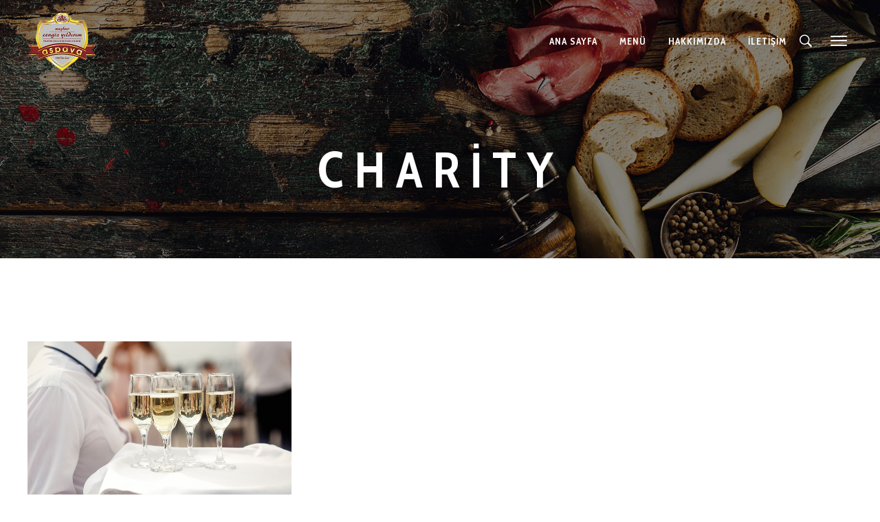

--- FILE ---
content_type: text/html; charset=UTF-8
request_url: https://www.cengizyildirimaspava.com/event-category/charity/
body_size: 21541
content:
<!DOCTYPE html>
<html class="no-js" lang="tr">
<head>
	<!-- META TAGS -->
	<meta charset="UTF-8" />
	<meta name="viewport" content="width=device-width, initial-scale=1, maximum-scale=8">
	<!-- LINK TAGS -->
	<link rel="pingback" href="https://www.cengizyildirimaspava.com/xmlrpc.php" />
	<title>Charity &#8211; Yıldırım Aspava</title>
                        <script>
                            /* You can add more configuration options to webfontloader by previously defining the WebFontConfig with your options */
                            if ( typeof WebFontConfig === "undefined" ) {
                                WebFontConfig = new Object();
                            }
                            WebFontConfig['google'] = {families: ['Cabin+Condensed:400,500,600,700', 'Raleway:100,200,300,400,500,600,700,800,900,100italic,200italic,300italic,400italic,500italic,600italic,700italic,800italic,900italic']};

                            (function() {
                                var wf = document.createElement( 'script' );
                                wf.src = 'https://ajax.googleapis.com/ajax/libs/webfont/1.5.3/webfont.js';
                                wf.type = 'text/javascript';
                                wf.async = 'true';
                                var s = document.getElementsByTagName( 'script' )[0];
                                s.parentNode.insertBefore( wf, s );
                            })();
                        </script>
                        <meta name='robots' content='max-image-preview:large' />
<link rel='dns-prefetch' href='//maps.google.com' />
<link rel='dns-prefetch' href='//fonts.googleapis.com' />
<link rel='dns-prefetch' href='//s.w.org' />
<link rel="alternate" type="application/rss+xml" title="Yıldırım Aspava &raquo; beslemesi" href="https://www.cengizyildirimaspava.com/feed/" />
<link rel="alternate" type="application/rss+xml" title="Yıldırım Aspava &raquo; yorum beslemesi" href="https://www.cengizyildirimaspava.com/comments/feed/" />
<link rel="alternate" type="application/rss+xml" title="Yıldırım Aspava &raquo; Charity Category beslemesi" href="https://www.cengizyildirimaspava.com/event-category/charity/feed/" />
		<script type="text/javascript">
			window._wpemojiSettings = {"baseUrl":"https:\/\/s.w.org\/images\/core\/emoji\/13.0.1\/72x72\/","ext":".png","svgUrl":"https:\/\/s.w.org\/images\/core\/emoji\/13.0.1\/svg\/","svgExt":".svg","source":{"concatemoji":"https:\/\/www.cengizyildirimaspava.com\/wp-includes\/js\/wp-emoji-release.min.js?ver=5.7.14"}};
			!function(e,a,t){var n,r,o,i=a.createElement("canvas"),p=i.getContext&&i.getContext("2d");function s(e,t){var a=String.fromCharCode;p.clearRect(0,0,i.width,i.height),p.fillText(a.apply(this,e),0,0);e=i.toDataURL();return p.clearRect(0,0,i.width,i.height),p.fillText(a.apply(this,t),0,0),e===i.toDataURL()}function c(e){var t=a.createElement("script");t.src=e,t.defer=t.type="text/javascript",a.getElementsByTagName("head")[0].appendChild(t)}for(o=Array("flag","emoji"),t.supports={everything:!0,everythingExceptFlag:!0},r=0;r<o.length;r++)t.supports[o[r]]=function(e){if(!p||!p.fillText)return!1;switch(p.textBaseline="top",p.font="600 32px Arial",e){case"flag":return s([127987,65039,8205,9895,65039],[127987,65039,8203,9895,65039])?!1:!s([55356,56826,55356,56819],[55356,56826,8203,55356,56819])&&!s([55356,57332,56128,56423,56128,56418,56128,56421,56128,56430,56128,56423,56128,56447],[55356,57332,8203,56128,56423,8203,56128,56418,8203,56128,56421,8203,56128,56430,8203,56128,56423,8203,56128,56447]);case"emoji":return!s([55357,56424,8205,55356,57212],[55357,56424,8203,55356,57212])}return!1}(o[r]),t.supports.everything=t.supports.everything&&t.supports[o[r]],"flag"!==o[r]&&(t.supports.everythingExceptFlag=t.supports.everythingExceptFlag&&t.supports[o[r]]);t.supports.everythingExceptFlag=t.supports.everythingExceptFlag&&!t.supports.flag,t.DOMReady=!1,t.readyCallback=function(){t.DOMReady=!0},t.supports.everything||(n=function(){t.readyCallback()},a.addEventListener?(a.addEventListener("DOMContentLoaded",n,!1),e.addEventListener("load",n,!1)):(e.attachEvent("onload",n),a.attachEvent("onreadystatechange",function(){"complete"===a.readyState&&t.readyCallback()})),(n=t.source||{}).concatemoji?c(n.concatemoji):n.wpemoji&&n.twemoji&&(c(n.twemoji),c(n.wpemoji)))}(window,document,window._wpemojiSettings);
		</script>
		<style type="text/css">
img.wp-smiley,
img.emoji {
	display: inline !important;
	border: none !important;
	box-shadow: none !important;
	height: 1em !important;
	width: 1em !important;
	margin: 0 .07em !important;
	vertical-align: -0.1em !important;
	background: none !important;
	padding: 0 !important;
}
</style>
	<link rel='stylesheet' id='wp-block-library-css'  href='https://www.cengizyildirimaspava.com/wp-includes/css/dist/block-library/style.min.css?ver=5.7.14' type='text/css' media='all' />
<link rel='stylesheet' id='rs-plugin-settings-css'  href='https://www.cengizyildirimaspava.com/wp-content/plugins/revslider/public/assets/css/rs6.css?ver=6.3.9' type='text/css' media='all' />
<style id='rs-plugin-settings-inline-css' type='text/css'>
#rs-demo-id {}
</style>
<link rel='stylesheet' id='goodresto-style-css'  href='https://www.cengizyildirimaspava.com/wp-content/themes/goodresto/style.css?ver=5.7.14' type='text/css' media='all' />
<link rel='stylesheet' id='goodresto-default-fonts-css'  href='//fonts.googleapis.com/css?family=Playfair+Display%7CPinyon+Script%7CCabin+Condensed%3A400%2C500%2C600%2C700%7CRaleway%3A300%2C400%2C500%2C600%2C700%2C800%2C900%26subset%3Dlatin%2Clatin-ext&#038;ver=1.0.0' type='text/css' media='all' />
<link rel='stylesheet' id='dynamic-styles-css'  href='https://www.cengizyildirimaspava.com/wp-content/themes/goodresto/css/dynamic-styles.css?ver=5.7.14' type='text/css' media='all' />
<style id='dynamic-styles-inline-css' type='text/css'>
body,input,select,pre,code,kbd,samp,dt,#cancel-comment-reply-link,.box-item-content, textarea, .widget_price_filter .price_label {font-size:16px;font-weight:400;font-family:Raleway;line-height:28px;letter-spacing:0.75px;color:#757575;}.widget_et_recent_entries .post-title {font-family:Raleway;}.widget_twitter .tweet-time, .widget_rss ul li a,.widget_icl_lang_sel_widget li a,.recentcomments a,.widget_product_search form button:before,.page-content-wrap .widget_shopping_cart .cart_list li .remove {color:#757575 !important;}.post-tags-single a:after {background-color:#757575 !important;}h1,h2,h3,h4,h5,h6, .woocommerce-page #et-content .shop_table .product-name > a:not(.yith-wcqv-button),.woocommerce-Tabs-panel .shop_attributes th,#reply-title,.product .summary .price,.widget_products .product_list_widget > li .product-title,.widget_recently_viewed_products .product_list_widget > li .product-title,.widget_recent_reviews .product_list_widget > li .product-title,.widget_top_rated_products .product_list_widget > li .product-title,.widget_recent_reviews .product_list_widget a,.et-circle-progress .percent,.et-timer .timer-count,.pricing-currency,.pricing-price,.et-schedule,.followers-label {font-family:Cabin Condensed;text-transform:none;font-weight:400;letter-spacing:1px;color:#212121;}.woocommerce-page #et-content .shop_table .product-name > a:not(.yith-wcqv-button),.widget_et_recent_entries .post-title a,.widget_recent_reviews .product_list_widget a,.woocommerce-tabs .tabs li a,.widget_categories ul li a,.widget_pages ul li a,.widget_archive ul li a,.widget_meta ul li a,.widget_layered_nav ul li a,.widget_nav_menu ul li a,.widget_product_categories ul li a,.widget_recent_entries ul li a {color:#212121 !important;}.page-content-wrap .widget_shopping_cart .cart-product-title a,.et-circle-progress .percent {color:#212121;}h1 {font-size:48px; line-height:56px;}h2 {font-size:40px; line-height:48px;}h3 {font-size:32px; line-height:40px;}h4 {font-size:24px; line-height:32px;}h5 {font-size:20px; line-height:28px;}h6 {font-size:16px; line-height:24px;}.woocommerce-Tabs-panel h2{font-size:16px; line-height:24px;}.widget_products .product_list_widget > li .product-title,.widget_recently_viewed_products .product_list_widget > li .product-title,.widget_recent_reviews .product_list_widget > li .product-title,.widget_top_rated_products .product_list_widget > li .product-title,.shop_table .product-name > a:not(.yith-wcqv-button),.widget_shopping_cart .cart-product-title,.widget_categories ul li a, .widget_pages ul li a, .widget_archive ul li a, .widget_meta ul li a, .widget_layered_nav ul li a, .widget_nav_menu ul li a, .widget_product_categories ul li a,.widget_recent_reviews .product_list_widget a {font-size:20px; line-height:28px;}#reply-title,.woocommerce h2,.working-hours-title h6{font-size:24px; line-height:32px;}.et-circle-progress .percent,.et-timer .timer-count{font-size:48px; line-height:56px;}.enovathemes-navigation li,.grid #loop-posts .post .post-category,.masonry1 #loop-posts .post .post-category,.grid .recent-posts .post .post-category,.masonry1 .recent-posts .post .post-category,.carousel .recent-posts .post .post-category,.related-posts .post .post-category,.post-meta,.widget_et_recent_entries .post-date,#related-posts .post-date-inline,.post-single-navigation a,.event-date-time,.event-date,.enovathemes-filter .filter,.event-status,.single-event-navigation-link,.menu-price,.menu-label,.product-status,.product .price,.overlay-hover .product-quick-view,.woocommerce-tabs .tabs li a,.summary .out-of-stock,.summary .in-stock,.product .summary table.variations label,.product_meta,th,.woocommerce-MyAccount-navigation ul li a,.woocommerce-mini-cart__total,.widget_categories ul li a, .widget_pages ul li a, .widget_archive ul li a, .widget_meta ul li a, .widget_layered_nav ul li a, .widget_nav_menu ul li a, .widget_product_categories ul li a,.feed-item-likes,.feed-item-comments,.person-subtitle,.pricing-label {font-family:Cabin Condensed;}#loop-posts .post-title:hover,#loop-posts .post-title a:hover,.recent-posts .post-title:hover,.recent-posts .post-title a:hover,.loop-product .post-title:hover,.loop-product .post-title a:hover,.post-social-share > .social-links > a:hover,.related-posts .post .post-title a:hover,.event-layout .event .post-body .post-title a:hover,.event-layout .event .event-category a:hover,.widget_twitter li:before,.widget_recent_comments li:before,.product .summary .price ins,.page-content-wrap .widget_shopping_cart .cart-product-title a:hover,.page-content-wrap .widget_shopping_cart .cart-product-title:hover a,.widget_products .product_list_widget > li > a:hover .product-title,.widget_recently_viewed_products .product_list_widget > li > a:hover .product-title,.widget_recent_reviews .product_list_widget > li > a:hover .product-title,.widget_top_rated_products .product_list_widget > li > a:hover .product-title,.search-posts .post-title a:hover,.search-posts .post-title:hover a,.et-testimonial-item .rating span,.post-read-more,.comment-reply-link,.wp-caption-text, .gallery-caption,.event-booking-alert,.et-booking-alert,.enovathemes-filter .filter,.product-loop-button,.added_to_cart,.star-rating,.comment-form-rating a,.comment-form-rating a:after,.product .summary table.variations label,.woo-cart-toggle:hover,.et-booking-toggle:hover,.et-working-hours-toggle:hover,.woo-cart-title,.et-booking-title,.working-hours-title h6,.feed-item-likes,.feed-item-comments,.et-person .person-title,.et-person .social-links a:hover,.simple.loop-posts .post-title a {color:#d3a471;}.post-meta a:hover,.event-meta ul a:not(.social-share):hover,.post-tags-single a:hover,.widget_et_recent_entries .post-title:hover a,.widget_et_recent_entries .post-date a:hover,.widget_twitter .tweet-time:hover,.widget_categories ul li a:hover,.widget_pages ul li a:hover,.widget_archive ul li a:hover,.widget_meta ul li a:hover,.widget_layered_nav ul li a:hover,.widget_nav_menu ul li a:hover,.widget_product_categories ul li a:hover,.widget_recent_entries ul li a:hover, .widget_rss ul li a:hover,.widget_icl_lang_sel_widget li a:hover,.recentcomments a:hover,.woocommerce-tabs .tabs li a:hover,.woocommerce-tabs .tabs li.active a,#yith-quick-view-close:hover,.page-content-wrap .widget_shopping_cart .cart_list li .remove:hover,.woocommerce-page #et-content .shop_table .product-name > a:not(.yith-wcqv-button):hover,.et-timer .timer-count {color:#d3a471 !important;}.enovathemes-navigation li a:hover,.enovathemes-navigation li .current,.post-sticky,.post-media .flex-direction-nav li a:hover,.post-media .flex-control-nav li a:hover,.post-media .flex-control-nav li a.flex-active,.slick-dots li button:hover,.slick-dots li.slick-active button,.owl-carousel .owl-nav > *:hover,.enovathemes-filter .filter:before,.overlay-flip-hor .overlay-hover .post-image-overlay, .overlay-flip-ver .overlay-hover .post-image-overlay,.image-move-up .post-image-overlay,.image-move-down .post-image-overlay,.image-move-left .post-image-overlay,.image-move-right .post-image-overlay,.overlay-image-move-up .post-image-overlay,.overlay-image-move-down .post-image-overlay,.overlay-image-move-left .post-image-overlay,.overlay-image-move-right .post-image-overlay,.product .onsale,.product .product-status,.product-quick-view:hover,.woocommerce-store-notice.demo_store,.shop_table .product-remove a:hover,.et-accordion .toggle-title.active,.tabset .tab.active,.et-mailchimp input[type="text"] + .after,.owl-carousel .owl-dots > .owl-dot.active,.popup-banner-toggle,.pricing-label,.pricing-footer .et-button:hover,.mob-menu-toggle-alt,.post-read-more:after,.comment-reply-link:after,.comment-list ul.children .comment:before,.event-booking-respond-message,.et-booking-respond-message,.product-loop-button:after,.added_to_cart:after,.product .summary .single_variation_wrap:before,.woocommerce-info a,.widget_nav_menu ul li a + ul li:before, .widget_product_categories ul li a + ul li:before, .desk-menu > ul > [data-mm="true"] .sub-menu .widget_nav_menu ul li a + ul li:before, .desk-menu > ul > [data-mm="true"] .sub-menu .widget_product_categories ul li a + ul li:before,.followers-label:after {background-color:#d3a471;}.masonry2 .loop-posts .post-image-body-inner-wrap .post-read-more:hover,.mejs-controls .mejs-time-rail .mejs-time-current,.slick-slider .slick-prev:hover,.slick-slider .slick-next:hover,#event-gallery .owl-nav > .owl-prev:hover,#event-gallery .owl-nav > .owl-next:hover,.et-tweets ul.slick-dots li.slick-active button,.list .loop-posts .post-read-more:hover,.full .loop-posts .post-read-more:hover,.full #loop-posts .format-link .post-body-inner,.single-post-page > .format-link .format-container,.woo-cart-toggle:hover:before,.et-booking-toggle:hover:before,.et-working-hours-toggle:hover:before,.woo-cart .woocommerce-mini-cart__total:before{background-color:#d3a471 !important;}#yith-wcwl-popup-message {color:#d3a471 !important;box-shadow:inset 0 0 0 2px #d3a471;}.woocommerce-info {color:#d3a471 !important;box-shadow:inset 0 0 0 1px #d3a471;}.yith-wcwl-add-to-wishlist a {box-shadow:inset 0 0 0 32px #d3a471 !important;}.yith-wcwl-add-to-wishlist a:hover,.yith-wcwl-wishlistexistsbrowse.show a,.yith-wcwl-wishlistaddedbrowse.show a {box-shadow:inset 0 0 0 32px #6c1812 !important;background-color:#6c1812;}.yith-wcwl-add-to-wishlist a.active:after {border:2px solid #d3a471;border-top:2px solid #6c1812;}.yith-wcwl-add-to-wishlist a.active:hover:after {border:2px solid #6c1812;border-top:2px solid #ffffff;}.show a.active:after,.show a.active:hover:after {border:2px solid #6c1812 !important;border-top:2px solid #ffffff !important;}.ajax-add-to-cart-loading .circle-loader {border:2px solid rgba(211,164,113,0.2);}.ajax-add-to-cart-loading .circle-loader {border-left-color:#d3a471;}.ajax-add-to-cart-loading .load-complete {border-color:#d3a471 !important;}.ajax-add-to-cart-loading .checkmark:after {border-right:2px solid #d3a471;border-top:2px solid #d3a471;}.widget_price_filter .ui-slider-horizontal .ui-slider-range {background-color:#d3a471 !important;}.widget_price_filter .ui-slider .ui-slider-handle {border:2px solid #d3a471;}.highlight-true .testimonial-content {box-shadow:inset 0 0 0 1px #d3a471;border-color:#d3a471;}.highlight-true .testimonial-content:after {border-color:#d3a471 transparent transparent transparent;}.post-image-overlay > .overlay-read-more, .post-image-overlay > .post-image-overlay-content > .overlay-read-more{background-color:rgba(211,164,113,0.3);}.post-image-overlay > .overlay-read-more:hover, .post-image-overlay > .post-image-overlay-content > .overlay-read-more:hover{background-color:#d3a471;}.grid #loop-posts .post .post-category,.masonry1 #loop-posts .post .post-category,.grid .recent-posts .post .post-category,.masonry1 .recent-posts .post .post-category,.carousel .recent-posts .post .post-category,.related-posts .post .post-category,.event-status,.summary .out-of-stock,.summary .in-stock,.simple.loop-posts .post-title a:before{background-color:#6c1812;}.post-read-more:hover,.comment-reply-link:hover,.product-loop-button:hover,.added_to_cart:hover,.post-single-navigation a:hover,.single-event-navigation a:hover,.simple.loop-posts .post-title a:hover {color:#6c1812;}.post-read-more:before,.comment-reply-link:before,.product-loop-button:before,.added_to_cart:before {background-color:#6c1812;}blockquote, q {border-top:2px solid #d3a471;border-bottom:2px solid #d3a471;}ul.chat li:nth-child(2n+2) > p {background-color:rgba(211,164,113,0.3);}.single-event-page > .post .post-body .post-content {border-bottom:1px solid #d3a471;}.et-map-link {color:#d3a471 !important;}.et-map-link:after {background-color:#d3a471;}.et-map-link:hover,.enovathemes-filter .filter:hover,.enovathemes-filter .filter.active {color:#6c1812 !important;}.et-map-link:hover:after,.enovathemes-filter .filter:after,.menu-label,.post-image .menu-additional-info > * {background-color:#6c1812 !important;}.menu-layout.grid .loop-menu .menu .highlight-true .post-body,.menu-layout.carousel .loop-menu .menu .highlight-true .post-body,.menu-layout.list2 .loop-menu .menu .highlight-true .post-body,.followers-box-inner {box-shadow:inset 0 0 0 2px #d3a471;}.menu-layout.list .menu .highlight-true .post-image img {border:2px solid #d3a471;}.woocommerce-error li,.cart-empty,.woocommerce-info,.woocommerce-message,.woocommerce-notice {box-shadow:inset 0 0 0 1px #d3a471;color:#d3a471;}.woocommerce-error li a,.cart-empty a,.woocommerce-info a,.woocommerce-message a {background:#d3a471;}a,a:visited,.comment-meta .comment-date-time a:hover,.comment-author a:hover,.comment-content .edit-link a a,#cancel-comment-reply-link:hover,.woocommerce-review-link {color:#d3a471;opacity:1;}a:hover,.comment-content .edit-link a a:hover,.woocommerce-review-link:hover,.product_meta a:hover {color:#212121;}.post-tags-single a:hover:after,.widget_tag_cloud .tagcloud a:after,.widget_product_tag_cloud .tagcloud a:after,.event-tags a:after {background-color:#d3a471 !important;}.widget_tag_cloud .tagcloud a:hover:after,.widget_product_tag_cloud .tagcloud a:hover:after,.event-tags a:hover:after {background-color:#212121 !important;}.woocommerce-product-details__short-description:after{content:"\e1004"}.one-page-bullets,#multiscroll-nav {background-color:#f5f5f5;}.one-page-bullets ul li a,#multiscroll-nav li a {background-color:#303030;}.one-page-bullets ul li a:hover,.one-page-bullets ul li.one-page-active a,#multiscroll-nav li a:hover,#multiscroll-nav li a.active {background-color:#d3a471;}.one-page-bullets ul li a:before,#multiscroll-nav li:before {background-color:#303030;color:#ffffff;}body.layout-frame {padding:20px;}.layout-frame .site-sidebar {right:20px;top:20px;height:calc( 100% - 40px );}.layout-frame.sidebar-align-left .site-sidebar {right:auto !important;left:20px;top:20px;height:calc( 100% - 40px );}.body-borders > div:not(.shadow),.body-borders > .left-border:before,.body-borders .left-border:after,.body-borders > .right-border:before,.body-borders > .bottom-border:before {background-color:#ffffff;}.body-borders > .top-border,.body-borders > .bottom-border {height:20px;}.body-borders > .left-border,.body-borders > .right-border {width:20px;}.body-borders .left-border:before,.body-borders .left-border:after,.body-borders .right-border:before,.body-borders > .bottom-border:before {width:40px;height:20px;}.body-borders > .bottom-border:before {width:20px;height:40px;}.image-preloader {opacity:1 !important;visibility:visible !important;z-index:1 !important;}.image-preloader + img {opacity:0 !important;visibility:hidden !important;}#to-top {width:40px;height:40px;line-height:40px !important;font-size:24px;border-radius:0px;color:#ffffff;background-color:#212121;}#to-top:hover {color:#ffffff;background-color:#d3a471;}#to-top .et-ink {background-color:#ffffff;}.rich-header, .rich-header .parallax-container, .rich-header .fixed-container {height:256px;}.rich-header h1 {font-family:Cabin Condensed; font-weight:700; font-size:72px; line-height:80px; letter-spacing:15px; text-transform:uppercase;}.rich-header p {font-family:Cabin Condensed; font-weight:400; font-size:16px; letter-spacing:2px; text-transform:uppercase;}.rich-header .et-breadcrumbs {font-family:Cabin Condensed; font-weight:400; font-size:16px; letter-spacing:0.75px; text-transform:none;}html,#gen-wrap {background-color:#ffffff;}.site-loading {background-color:#ffffff;}.logo-loading .loading-bar:after,.loading-bar-full:after {background-color:#d3a471;}#et-signature-custom {max-width:272px;width:272px;}#et-signature-custom svg path {stroke:#d3a471;animation:pathAnimateStroke 3s cubic-bezier(0.785, 0.135, 0.150, 0.860) forwards 1s, pathAnimateFillCustom 0.6s ease-in-out forwards 2.5s;}@keyframes pathAnimateFillCustom {0% {fill:transparent;}100% {fill:#d3a471;stroke:transparent;}}.under-construction {background-color:#ffffff;}textarea, select, input[type="date"], input[type="datetime"], input[type="datetime-local"], input[type="email"], input[type="month"], input[type="number"], input[type="password"], input[type="search"], input[type="tel"], input[type="text"], input[type="time"], input[type="url"], input[type="week"], input[type="file"] {color:#757575;background-color:#ffffff;border-color:#e0e0e0;}.tech-page-search-form .search-icon,.widget_search form input[type="submit"]#searchsubmit + .search-icon, .widget_product_search form input[type="submit"] + .search-icon {color:#757575 !important;}.select2-container--default .select2-selection--single {color:#757575 !important;background-color:#ffffff !important;border-color:#e0e0e0 !important;}.select2-container--default .select2-selection--single .select2-selection__rendered{color:#757575 !important;}.select2-dropdown,.select2-container--default .select2-search--dropdown .select2-search__field {background-color:#ffffff !important;}textarea:focus, select:focus, input[type="date"]:focus, input[type="datetime"]:focus, input[type="datetime-local"]:focus, input[type="email"]:focus, input[type="month"]:focus, input[type="number"]:focus, input[type="password"]:focus, input[type="search"]:focus, input[type="tel"]:focus, input[type="text"]:focus, input[type="time"]:focus, input[type="url"]:focus, input[type="week"]:focus, input[type="file"]:focus {color:#757575;border-color:#bdbdbd;background-color:#ffffff;}.tech-page-search-form [type="submit"]#searchsubmit:hover + .search-icon,.widget_search form input[type="submit"]#searchsubmit:hover + .search-icon, .widget_product_search form input[type="submit"]:hover + .search-icon {color:#757575 !important;}.select2-container--default .select2-selection--single:focus {color:#757575 !important;border-color:#bdbdbd !important;background-color:#ffffff !important;}.select2-container--default .select2-selection--single .select2-selection__rendered:focus{color:#757575 !important;}.select2-dropdown:focus,.select2-container--default .select2-search--dropdown .select2-search__field:focus {background-color:#ffffff !important;}input[type="button"], input[type="reset"], input[type="submit"], button, a.checkout-button, .return-to-shop a, .wishlist_table .product-add-to-cart a, .wishlist_table .yith-wcqv-button, a.woocommerce-button, #page-links > a, .edit-link a, .event-link, .mobile-navigation .cart-contents, .page-content-wrap .woocommerce-mini-cart__buttons > a, .desk-menu > ul > [data-mm="true"] > .sub-menu .woocommerce-mini-cart__buttons > a.button, .mobile-navigation .woocommerce-mini-cart__buttons > a.button, .site-sidebar .woocommerce-mini-cart__buttons > a.button, .woocommerce .wishlist_table td.product-add-to-cart a, .desk-menu ul ul > li[data-button="true"] a, .follow-button, .error404-button {color:#ffffff !important;font-family:Cabin Condensed; font-weight:700; letter-spacing:1px; border-radius:0px !important; background-color:#212121;}.event-booking-form .sending,.et-booking-form .sending {border-radius:0px !important; background-color:#212121;}.event-booking-form .sending:hover,.et-booking-form .sending:hover {background-color:#d3a471;}.post-read-more,.comment-reply-link,.et-ajax-loader,.enovathemes-filter .filter,.enovathemes-filter .filter:before,.header-top .top-button,.menu-under-logo-true .header-button,.desk-menu > ul > li > a.menu-item-button,.woo-cart .woocommerce-mini-cart__buttons > a,.product-loop-button,.added_to_cart,.et-button,.et-button-3d {font-family:Cabin Condensed; font-weight:700; letter-spacing:1px;border-radius:0px !important;}input[type="button"]:hover,input[type="reset"]:hover,input[type="submit"]:hover,button:hover,a.checkout-button:hover,.return-to-shop a:hover,.wishlist_table .product-add-to-cart a:hover,.wishlist_table .yith-wcqv-button:hover,a.woocommerce-button:hover,.woocommerce-mini-cart__buttons > a:hover,#page-links > a:hover,.edit-link a:hover,.et-ajax-loader:hover,.event-link:hover,.mobile-navigation .cart-contents:hover,.page-content-wrap .woocommerce-mini-cart__buttons > a:hover,.woocommerce .wishlist_table td.product-add-to-cart a:hover,.follow-button:hover, .error404-button:hover {color:#ffffff !important;background-color:#d3a471;}.et-ajax-loader.loading:hover:after {border:2px solid #ffffff;}.widget_price_filter .ui-slider .ui-slider-handle {background-color:#212121;}.footer textarea, .footer select, .footer input[type="date"], .footer input[type="datetime"], .footer input[type="datetime-local"], .footer input[type="email"], .footer input[type="month"], .footer input[type="number"], .footer input[type="password"], .footer input[type="search"], .footer input[type="tel"], .footer input[type="text"], .footer input[type="time"], .footer input[type="url"], .footer input[type="week"], .footer input[type="file"] {color:#9e9e9e;background-color:#ffffff;}.footer textarea:focus, .footer select:focus, .footer input[type="date"]:focus, .footer input[type="datetime"]:focus, .footer input[type="datetime-local"]:focus, .footer input[type="email"]:focus, .footer input[type="month"]:focus, .footer input[type="number"]:focus, .footer input[type="password"]:focus, .footer input[type="search"]:focus, .footer input[type="tel"]:focus, .footer input[type="text"]:focus, .footer input[type="time"]:focus, .footer input[type="url"]:focus, .footer input[type="week"]:focus, .footer input[type="file"]:focus {color:#757575;border-color:#ffffff;background-color:#ffffff;}.footer input[type="button"], .footer input[type="reset"], .footer input[type="submit"], .footer button, .footer a.checkout-button, .footer a.woocommerce-button, .footer .widget_shopping_cart .woocommerce-mini-cart__buttons > a.button {color:#ffffff !important;background-color:#d3a471;}.footer .widget_shopping_cart .woocommerce-mini-cart__buttons > a.button {color:#ffffff !important;}.footer input[type="button"]:hover,.footer input[type="reset"]:hover,.footer input[type="submit"]:hover,.footer button:hover,.footer a.checkout-button:hover,.footer a.woocommerce-button:hover,.footer .widget_shopping_cart .woocommerce-mini-cart__buttons > a.button:hover {color:#212121 !important;background-color:#ffffff;}.footer .widget_shopping_cart .woocommerce-mini-cart__buttons > a.button:hover {color:#212121 !important;}.footer .widget_search form input[type="submit"]#searchsubmit + .search-icon, .footer .widget_product_search form button:before {color:#9e9e9e;}.site-sidebar textarea, .site-sidebar select, .site-sidebar input[type="date"], .site-sidebar input[type="datetime"], .site-sidebar input[type="datetime-local"], .site-sidebar input[type="email"], .site-sidebar input[type="month"], .site-sidebar input[type="number"], .site-sidebar input[type="password"], .site-sidebar input[type="search"], .site-sidebar input[type="tel"], .site-sidebar input[type="text"], .site-sidebar input[type="time"], .site-sidebar input[type="url"], .site-sidebar input[type="week"], .site-sidebar input[type="file"] {color:#9e9e9e;background-color:#ffffff;}.site-sidebar textarea:focus, .site-sidebar select:focus, .site-sidebar input[type="date"]:focus, .site-sidebar input[type="datetime"]:focus, .site-sidebar input[type="datetime-local"]:focus, .site-sidebar input[type="email"]:focus, .site-sidebar input[type="month"]:focus, .site-sidebar input[type="number"]:focus, .site-sidebar input[type="password"]:focus, .site-sidebar input[type="search"]:focus, .site-sidebar input[type="tel"]:focus, .site-sidebar input[type="text"]:focus, .site-sidebar input[type="time"]:focus, .site-sidebar input[type="url"]:focus, .site-sidebar input[type="week"]:focus, .site-sidebar input[type="file"]:focus {color:#757575;border-color:#ffffff;background-color:#ffffff;}.site-sidebar input[type="button"], .site-sidebar input[type="reset"], .site-sidebar input[type="submit"], .site-sidebar button, .site-sidebar a.checkout-button, .site-sidebar a.woocommerce-button, .site-sidebar .widget_shopping_cart .woocommerce-mini-cart__buttons > a.button {color:#ffffff !important;background-color:#d3a471;}.site-sidebar .widget_shopping_cart .woocommerce-mini-cart__buttons > a.button {color:#ffffff !important;}.site-sidebar input[type="button"]:hover,.site-sidebar input[type="reset"]:hover,.site-sidebar input[type="submit"]:hover,.site-sidebar button:hover,.site-sidebar a.checkout-button:hover,.site-sidebar a.woocommerce-button:hover,.site-sidebar .widget_shopping_cart .woocommerce-mini-cart__buttons > a.button:hover {color:#212121 !important;background-color:#ffffff;}.site-sidebar .widget_shopping_cart .woocommerce-mini-cart__buttons > a.button:hover {color:#212121 !important;}.site-sidebar .widget_search form input[type="submit"]#searchsubmit + .search-icon, .site-sidebar .widget_product_search form button:before {color:#9e9e9e;}.site-sidebar {background-color:#212121;padding-top:24px;padding-bottom:48px;padding-right:32px;padding-left:32px;}.site-sidebar .widget {color:#bdbdbd;}.site-sidebar .widget_title {color:#ffffff;}.site-sidebar .widget a,.mobile-site-sidebar-toggle {color:#bdbdbd;}.site-sidebar .widget a:hover,.mobile-site-sidebar-toggle:hover {color:#ffffff;}.site-sidebar .widget_twitter .tweet-time,.site-sidebar .widget_categories ul li a,.site-sidebar .widget_pages ul li a,.site-sidebar .widget_archive ul li a,.site-sidebar .widget_meta ul li a,.site-sidebar .widget_layered_nav ul li a,.site-sidebar .widget_nav_menu ul li a,.site-sidebar .widget_product_categories ul li a,.site-sidebar .widget_recent_entries ul li a, .site-sidebar .widget_rss ul li a,.site-sidebar .widget_icl_lang_sel_widget li a,.site-sidebar .recentcomments a,.site-sidebar .widget_et_recent_entries .post-title a {color:#bdbdbd !important;}.site-sidebar .widget_twitter li:before,.site-sidebar .widget_recent_comments li:before,.site-sidebar .wp-caption-text, .site-sidebar .gallery-caption {color:#bdbdbd;}.site-sidebar .widget_et_recent_entries .post-title:hover a,.site-sidebar .widget_et_recent_entries .post-date a:hover,.site-sidebar .widget_twitter .tweet-time:hover,.site-sidebar .widget_categories ul li a:hover,.site-sidebar .widget_pages ul li a:hover,.site-sidebar .widget_archive ul li a:hover,.site-sidebar .widget_meta ul li a:hover,.site-sidebar .widget_layered_nav ul li a:hover,.site-sidebar .widget_nav_menu ul li a:hover,.site-sidebar .widget_product_categories ul li a:hover,.site-sidebar .widget_recent_entries ul li a:hover, .site-sidebar .widget_rss ul li a:hover,.site-sidebar .widget_icl_lang_sel_widget li a:hover,.site-sidebar .recentcomments a:hover,.site-sidebar .widget_et_recent_entries .post-title a:hover {color:#ffffff !important;}.site-sidebar .widget_tag_cloud .tagcloud a,.site-sidebar .widget_product_tag_cloud .tagcloud a,.site-sidebar .event-tags a {color:#bdbdbd !important;}.site-sidebar .widget_tag_cloud .tagcloud a:hover,.site-sidebar .widget_product_tag_cloud .tagcloud a:hover,.site-sidebar .event-tags a:hover {color:#ffffff !important;}.site-sidebar .widget_tag_cloud .tagcloud a:after,.site-sidebar .widget_product_tag_cloud .tagcloud a:after,.site-sidebar .event-tags a:after {background-color:#bdbdbd !important;}.site-sidebar .widget_tag_cloud .tagcloud a:hover:after,.site-sidebar .widget_product_tag_cloud .tagcloud a:hover:after,.site-sidebar .event-tags a:hover:after {background-color:#ffffff !important;}.site-sidebar .widget_nav_menu ul li a.animate + ul li:before, .site-sidebar .widget_product_categories ul li a.animate + ul li:before {background-color:rgba(189,189,189,0.5);}.site-sidebar .widget_icl_lang_sel_widget li a,.site-sidebar .widget_calendar caption,.site-sidebar .widget_calendar th:first-child,.site-sidebar .widget_calendar th:last-child,.site-sidebar .widget_calendar td {border-color:rgba(189,189,189,0.5);}.site-sidebar .mejs-container, .site-sidebar .mejs-container,.site-sidebar .mejs-controls, .site-sidebar .mejs-embed, .site-sidebar .mejs-embed body {background:rgb(63,63,63) !important;}.site-sidebar .widget_schedule ul li {color:#bdbdbd;}.site-sidebar .widget_schedule ul li:nth-child(2n+1) {background:rgba(189,189,189,0.1) !important;color:#bdbdbd;}.site-sidebar input[type="button"]:hover,.site-sidebar input[type="reset"]:hover,.site-sidebar input[type="submit"]:hover,.site-sidebar button:hover,.site-sidebar a.checkout-button:hover,.site-sidebar a.woocommerce-button:hover,.site-sidebar .woocommerce-mini-cart__buttons > a:hover {color:#212121;background-color:#ffffff;}.site-sidebar .widget_fast_contact_widget .sending:before {border-top:2px solid rgba(189,189,189,0.1);border-right:2px solid rgba(189,189,189,0.1);border-bottom:2px solid rgba(189,189,189,0.1);border-left:2px solid rgba(189,189,189,0.4);}.site-sidebar .widget_shopping_cart .cart-product-title > a,.site-sidebar .widget_shopping_cart .cart-product-title a .product-title,.site-sidebar .widget_products .product_list_widget > li > a .product-title, .site-sidebar .widget_products .widget_recent_reviews .product_list_widget a, .site-sidebar .widget_recently_viewed_products .product_list_widget > li a .product-title, .site-sidebar .widget_recent_reviews .product_list_widget > li a .product-title, .site-sidebar .widget_top_rated_products .product_list_widget > li a .product-title,.site-sidebar .widget_layered_nav ul li a,.site-sidebar .widget_layered_nav_filters li a,.site-sidebar .widget_shopping_cart .cart_list li .remove {color:#bdbdbd !important;}.site-sidebar .widget_shopping_cart .cart-product-title > a:hover,.site-sidebar .widget_shopping_cart .cart_list li .remove:hover .product-title,.site-sidebar .widget_products .product_list_widget > li > a:hover .product-title, .site-sidebar .widget_recently_viewed_products .product_list_widget > li a:hover .product-title, .site-sidebar .widget_recent_reviews .product_list_widget > li a:hover .product-title, .site-sidebar .widget_top_rated_products .product_list_widget > li a:hover .product-title,.site-sidebar .widget_layered_nav_filters li:hover > a,.site-sidebar .widget_shopping_cart .cart_list li .remove:hover {color:#ffffff !important;}.site-sidebar .widget_layered_nav li a {color:#bdbdbd !important;}.site-sidebar .woocommerce-mini-cart__total:before {background-color:rgba(189,189,189,0.3) !important;}.site-sidebar .widget_price_filter .price_slider_wrapper .ui-widget-content {background-color:rgba(189,189,189,0.1) !important;}.site-sidebar .star-rating:before {color:rgba(189,189,189,0.3) !important;}.desk-menu > ul > [data-mm="true"] > .sub-menu li > a {color:#bdbdbd !important;}.desk-menu > ul > [data-mm="true"] > .sub-menu li > a:hover {color:#ffffff !important;}.desk-menu > ul > [data-mm="true"] > .sub-menu > li > a,.desk-menu > ul > [data-mm="true"] > .sub-menu > li > a:hover {text-transform:uppercase;font-weight:700;font-family:Cabin Condensed;font-size:14px;letter-spacing:1px;color:#ffffff !important;}.desk-menu [data-mm="true"] > .sub-menu > li > a {padding:8px 16px 32px 16px !important;}.desk-menu [data-mm="true"] > .sub-menu > li > a:before {background:#424242;}.desk .header-top,.desk .header-top .slogan,.desk .header-top-menu > ul > li {height:48px;line-height:48px;}.header-top-menu ul li a {line-height:48px;}.header-top-menu ul li ul {top:48px;}.desk .header-top .top-button,.desk .header-top .header-social-links {margin-top:8px;}.header-top {background-color:rgba(255,255,255,1);}.header-top .top-button {background-color:#212121;color:#ffffff;}.header-top .top-button:hover {color:#ffffff;background-color:#d3a471;}.header-top .header-top-menu a {color:#757575;font-weight:400;font-family:Cabin Condensed;font-size:16px;text-transform:none;letter-spacing:1px;}.header-top .header-top-menu li:hover > a {color:#d3a471;}.header-top .header-top-menu ul li ul a {color:#bdbdbd;background-color:#212121;}.header-top .header-top-menu ul li ul li:hover > a {color:#ffffff;background-color:#d3a471;}.header-top .header-top-menu ul li ul {background-color:#212121;}.header-social-links a {color:#757575;}.header-social-links a:hover {color:#212121;}.desk.top-false {height:120px;}.desk.top-true {height:168px;}.desk.top-false.menu-under-logo-true {height:184px;}.desk.top-true.menu-under-logo-true {height:232px;}.desk.menu-under-logo-true.menu-under-logo-boxed-true {height:152px;}.desk.menu-under-logo-true.menu-under-logo-boxed-true.top-true {height:200px;}.desk .header-body {background-color:rgba(255,255,255,0);height:120px;}.desk.menu-under-logo-true .header-body {height:184px;}.desk.menu-under-logo-true.menu-under-logo-boxed-true .header-body {height:152px;}.logo-area, .desk .logo,.desk .logo-title {height:120px;line-height:120px;}.desk .logo-desk .normal-logo {-webkit-transform:translate(0px,0px);-ms-transform:translate(0px,0px);transform:translate(0px,0px);}.desk-menu > ul > li {margin-left:32px;height:120px;line-height:120px;}.desk.no-logo-true .left-part {padding-right:32px;}.desk-menu > ul > li > a {color:#ffffff;font-family:Cabin Condensed; font-weight:700; font-size:14px; letter-spacing:1px; text-transform:uppercase;margin-top:42px;}.desk-menu > ul > li > a.menu-item-button {margin-top:38px;}.desk-menu > ul > li:hover > a,.desk-menu > ul > li.one-page-active > a,.desk-menu > ul > li.current-menu-item > a,.desk-menu > ul > li.current-menu-parent > a,.desk-menu > ul > li.current-menu-ancestor > a,.one-page-top .desk-menu > ul > li.current-menu-item > a,.one-page-top .desk-menu > ul > li.current-menu-parent > a,.one-page-top .desk-menu > ul > li.current-menu-ancestor > a {color:#ffffff;}.effect-underline .desk-menu > ul > li > a:after,.effect-overline .desk-menu > ul > li > a:after,.effect-fill .desk-menu > ul > li:hover,.effect-fill .desk-menu > ul > li.one-page-active,.effect-fill .desk-menu > ul > li.current-menu-item,.effect-fill .desk-menu > ul > li.current-menu-parent,.effect-fill .desk-menu > ul > li.current-menu-ancestor,.effect-box .desk-menu > ul > li:hover > a,.effect-box .desk-menu > ul > li.one-page-active > a,.effect-box .desk-menu > ul > li.current-menu-item > a,.effect-box .desk-menu > ul > li.current-menu-parent > a,.effect-box .desk-menu > ul > li.current-menu-ancestor > a {background:rgba(255,255,255,1);}.effect-dottes .desk-menu > ul > li > a .dottes,.effect-dottes .desk-menu > ul > li > a .dottes:after,.effect-dottes .desk-menu > ul > li > a .dottes:before {background:rgba(255,255,255,1);}.one-page-top.effect-fill .desk-menu > ul > li:hover,.one-page-top.effect-fill .desk-menu > ul > li.one-page-active {background:rgba(255,255,255,1) !important;}.one-page-top.effect-box .desk-menu > ul > li:hover > a,.one-page-top.effect-box .desk-menu > ul > li.one-page-active > a {background:rgba(255,255,255,1) !important;}.effect-outline .desk-menu > ul > li:hover > a,.effect-outline .desk-menu > ul > li.one-page-active > a,.effect-outline .desk-menu > ul > li.current-menu-item > a,.effect-outline .desk-menu > ul > li.current-menu-parent > a,.effect-outline .desk-menu > ul > li.current-menu-ancestor > a {box-shadow:inset 0 0 0 1px rgba(255,255,255,1);}.one-page-top.effect-outline .desk-menu > ul > li:hover > a,.one-page-top.effect-outline .desk-menu > ul > li.one-page-active > a {box-shadow:inset 0 0 0 1px rgba(255,255,255,1) !important;}.effect-overline .desk-menu > ul > li > a:after {top:-42px;}.subeffect-hover-line .desk-menu .sub-menu > li > a:after {background:rgba(211,164,113,1);}.subeffect-hover-fill .desk-menu .sub-menu > li:hover {background:rgba(211,164,113,1);}.subeffect-hover-outline .desk-menu .sub-menu > li > a:after {box-shadow:inset 0 0 0 1px rgba(211,164,113,1);}.desk-menu > ul ul {background-color:#212121;}.desk-menu > ul > li > ul {top:120px;}.desk-menu .sub-menu a {color:#bdbdbd;font-family:Cabin Condensed; font-weight:400; font-size:16px; text-transform:none;line-height:24px;}.desk-menu ul ul > li[data-button="true"] {line-height:24px;}.desk-menu .sub-menu li:hover > a {color:#ffffff;}.menu-under-logo-true .under-logo {height:64px;line-height:64px;}.under-logo .desk-menu > ul > li,.sticky-true.active.menu-under-logo-true .desk-menu > ul > li {height:64px;line-height:64px;}.under-logo .desk-menu > ul > li > a,.sticky-true.active.menu-under-logo-true .desk-menu > ul > li > a {margin-top:14px !important;}.effect-overline .under-logo .desk-menu > ul > li > a:after {top:-14px !important;}.under-logo .search-toggle,.under-logo .desk-cart-wrap,.under-logo .sidebar-toggle,.under-logo .menu-header-social-links {margin-top:12px !important;}.under-logo .language-switcher {margin-top:14px !important;}.under-logo .desk-menu > ul > li > ul,.sticky-true.active.menu-under-logo-true .under-logo .desk-menu > ul > li > ul {top:64px !important;}.menu-under-logo-true .header-button {background-color:#d3a471;color:#ffffff;}.menu-under-logo-true .header-button:hover {background-color:#212121;color:#ffffff;}.menu-under-logo-true .header-search input[type="text"] {background-color:rgba(255,255,255,1);border-color:rgba(224,224,224,1) !important;color:#757575;}.menu-under-logo-true .header-search input[type="submit"] + .search-icon {color:#757575 !important;}.menu-under-logo-true .header-search input[type="submit"]:hover + .search-icon {color:rgb(29,29,29) !important;}.desk .search-toggle, .desk .desk-cart-wrap, .desk .sidebar-toggle,.desk .menu-header-social-links{margin-top:40px;}.menu-under-logo-true .header-search,.menu-under-logo-true .header-button{margin-top:38px;}.header-search-modal {background:rgba(211,164,113,0.7);}.header-search-modal input[type="text"],.header-search-modal input[type="submit"] + .search-icon,.header-search-modal .modal-close {color:#ffffff !important;}.header-search-modal input[type="text"] {border-bottom:1px solid #ffffff !important;}.under-logo {background-color:rgba(255,255,255,1);}.logopos-left .under-logo .sidebar-toggle,.logopos-right .under-logo .sidebar-toggle {color:#ffffff;}.menu-under-logo-true.menu-under-logo-boxed-true .under-logo {border-radius:0px;}.desk .search-toggle,.desk .cart-toggle,.desk .sidebar-toggle {color:#ffffff;}.revolution-slider-active .active .search-toggle,.revolution-slider-active .active .cart-toggle,.revolution-slider-active .active .sidebar-toggle {color:#ffffff !important;}.sticky-true.active .search-toggle,.sticky-true.active .cart-toggle,.sticky-true.active .sidebar-toggle {color:#b6b6b6;}.revolution-slider-active .active.active_2 .search-toggle,.revolution-slider-active .active.active_2 .cart-toggle,.revolution-slider-active .active.active_2 .sidebar-toggle {color:#b6b6b6 !important;}.sticky-true.active.top-false {height:72px !important;}.sticky-true.active.top-true, .sticky-true.active.menu-under-logo-true {height:120px !important;}.sticky-true.active.menu-under-logo-true {height:184px !important;}.sticky-true.active.top-true.menu-under-logo-true {height:232px !important;}.sticky-true.active .header-body {background-color:rgba(255,255,255,1) !important;height:72px !important;}.sticky-true.active .logo,.sticky-true.active .logo-title,.sticky-true.active .logo-area {height:72px !important;line-height:72px !important;}.sticky-true.active.menu-under-logo-true .header-body {background-color:rgba(255,255,255,0) !important;height:120px !important;}.sticky-true.active .under-logo {background-color:rgba(255,255,255,1);}.sticky-true.active.menu-under-logo-true .logo,.sticky-true.active.menu-under-logo-true .logo-title,.sticky-true.active.menu-under-logo-true .logo-area {height:120px !important;line-height:120px !important;}.sticky-true.active .desk-menu > ul > li {height:72px !important;line-height:72px !important;}.sticky-true.active.menu-under-logo-true .desk-menu > ul > li {height:64px !important;line-height:64px !important;}.sticky-true.active .desk-menu > ul > li > a {color:#212121 !important;}.sticky-true.active .desk-menu > ul > li > a {margin-top:18px !important;}.sticky-true.active .desk-menu > ul > li > a.menu-item-button {margin-top:14px !important;}.sticky-true.active .desk-menu > ul > li:hover > a,.sticky-true.active .desk-menu > ul > li.one-page-active > a,.sticky-true.active .desk-menu > ul > li.current-menu-item > a,.sticky-true.active .desk-menu > ul > li.current-menu-parent > a,.sticky-true.active .desk-menu > ul > li.current-menu-ancestor > a,.sticky-true.active.one-page-top .desk-menu > ul > li.current-menu-item > a,.sticky-true.active.one-page-top .desk-menu > ul > li.current-menu-parent > a,.sticky-true.active.one-page-top .desk-menu > ul > li.current-menu-ancestor > a {color:#d3a471 !important;}.sticky-true.active .desk-menu > ul > li > ul {top:72px !important;}.sticky-true.active.effect-underline .desk-menu > ul > li > a:after,.sticky-true.active.effect-overline .desk-menu > ul > li > a:after,.sticky-true.active.effect-fill .desk-menu > ul > li:hover,.sticky-true.active.effect-fill .desk-menu > ul > li.one-page-active,.sticky-true.active.effect-fill .desk-menu > ul > li.current-menu-item,.sticky-true.active.effect-fill .desk-menu > ul > li.current-menu-parent,.sticky-true.active.effect-fill .desk-menu > ul > li.current-menu-ancestor,.sticky-true.active.effect-box .desk-menu > ul > li:hover > a,.sticky-true.active.effect-box .desk-menu > ul > li.one-page-active > a,.sticky-true.active.effect-box .desk-menu > ul > li.current-menu-item > a,.sticky-true.active.effect-box .desk-menu > ul > li.current-menu-parent > a,.sticky-true.active.effect-box .desk-menu > ul > li.current-menu-ancestor > a {background:rgba(211,164,113,1) !important;}.sticky-true.active.effect-dottes .desk-menu > ul > li > a .dottes,.sticky-true.active.effect-dottes .desk-menu > ul > li > a .dottes:after,.sticky-true.active.effect-dottes .desk-menu > ul > li > a .dottes:before {background:rgba(211,164,113,1) !important;}.sticky-true.active.one-page-top.effect-fill .desk-menu > ul > li:hover,.sticky-true.active.one-page-top.effect-fill .desk-menu > ul > li.one-page-active {background:rgba(211,164,113,1) !important;}.sticky-true.one-page-top.effect-box .desk-menu > ul > li:hover > a,.sticky-true.active.one-page-top.effect-box .desk-menu > ul > li.one-page-active > a {background:rgba(211,164,113,1) !important;}.sticky-true.active.effect-outline .desk-menu > ul > li:hover > a,.sticky-true.active.effect-outline .desk-menu > ul > li.one-page-active > a,.sticky-true.active.effect-outline .desk-menu > ul > li.current-menu-item > a,.sticky-true.active.effect-outline .desk-menu > ul > li.current-menu-parent > a,.sticky-true.active.effect-outline .desk-menu > ul > li.current-menu-ancestor > a {box-shadow:inset 0 0 0 1px rgba(211,164,113,1) !important;}.sticky-true.active.one-page-top.effect-outline .desk-menu > ul > li:hover > a,.sticky-true.active.one-page-top.effect-outline .desk-menu > ul > li.one-page-active > a {box-shadow:inset 0 0 0 1px rgba(211,164,113,1) !important;}.sticky-true.active.effect-overline.menu-under-logo-false .desk-menu > ul > li > a:after {top:-18px !important;}.sticky-true.active .search-toggle, .sticky-true.active .desk-cart-wrap, .sticky-true.active .sidebar-toggle,.sticky-true.active .menu-header-social-links {margin-top:16px !important;}.sticky-true.active.menu-under-logo-true .search-toggle, .sticky-true.active.menu-under-logo-true .desk-cart-wrap, .sticky-true.active.menu-under-logo-true .sidebar-toggle,.sticky-true.active.menu-under-logo-true .menu-header-social-links {margin-top:12px !important;}.sticky-true.active.menu-under-logo-true.logopos-left .desk-cart-wrap,.sticky-true.active.menu-under-logo-true.logopos-right .desk-cart-wrap {margin-top:40px !important;}.sticky-true.active.menu-under-logo-true {-webkit-transform:translateY(-120px) !important;-ms-transform:translateY(-120px) !important;transform:translateY(-120px) !important;}.sticky-true.active.top-true.menu-under-logo-true {-webkit-transform:translateY(-168px) !important;-ms-transform:translateY(-168px) !important;transform:translateY(-168px) !important;}.revolution-slider-active .sticky-true.active.top-false {height:120px !important;}.revolution-slider-active .sticky-true.active.top-true {height:168px !important;}.revolution-slider-active .sticky-true.active.menu-under-logo-true {height:184px !important;}.revolution-slider-active .sticky-true.active.menu-under-logo-true {height:184px !important;}.revolution-slider-active .sticky-true.active.top-true.menu-under-logo-true {height:232px !important;}.revolution-slider-active .sticky-true.active .header-body {background-color:rgba(255,255,255,0) !important;height:120px !important;}.revolution-slider-active .sticky-true.active .logo,.revolution-slider-active .sticky-true.active .logo-title,.revolution-slider-active .sticky-true.active .logo-area {height:120px !important;line-height:120px !important;}.revolution-slider-active .sticky-true.active.menu-under-logo-true .header-body {background-color:rgba(255,255,255,0) !important;height:120px !important;}.revolution-slider-active .sticky-true.active .under-logo {background-color:rgba(255,255,255,1);}.revolution-slider-active .sticky-true.active.menu-under-logo-true .logo,.revolution-slider-active .sticky-true.active.menu-under-logo-true .logo-title,.revolution-slider-active .sticky-true.active.menu-under-logo-true .logo-area {height:120px !important;line-height:120px !important;}.revolution-slider-active .sticky-true.active .desk-menu > ul > li {height:120px !important;line-height:120px !important;}.revolution-slider-active .sticky-true.active.menu-under-logo-true .desk-menu > ul > li {height:64px !important;line-height:64px !important;}.revolution-slider-active .sticky-true.active .desk-menu > ul > li > a {color:#ffffff !important;}.revolution-slider-active .sticky-true.active .desk-menu > ul > li > a {margin-top:42px !important;}.revolution-slider-active .sticky-true.active.menu-under-logo-true .desk-menu > ul > li > a {margin-top:14px !important;}.revolution-slider-active .sticky-true.active .desk-menu > ul > li > a.menu-item-button {margin-top:38px !important;}.revolution-slider-active .sticky-true.active.menu-under-logo-true .desk-menu > ul > li > a.menu-item-button {margin-top:10px !important;}.revolution-slider-active .sticky-true.active .desk-menu > ul > li:hover > a,.revolution-slider-active .sticky-true.active .desk-menu > ul > li.one-page-active > a,.revolution-slider-active .sticky-true.active .desk-menu > ul > li.current-menu-item > a,.revolution-slider-active .sticky-true.active .desk-menu > ul > li.current-menu-parent > a,.revolution-slider-active .sticky-true.active .desk-menu > ul > li.current-menu-ancestor > a,.revolution-slider-active .sticky-true.active.one-page-top .desk-menu > ul > li.current-menu-item > a,.revolution-slider-active .sticky-true.active.one-page-top .desk-menu > ul > li.current-menu-parent > a,.revolution-slider-active .sticky-true.active.one-page-top .desk-menu > ul > li.current-menu-ancestor > a {color:#ffffff !important;}.revolution-slider-active .sticky-true.active .desk-menu > ul > li > ul {top:120px !important;}.revolution-slider-active .sticky-true.active.effect-underline .desk-menu > ul > li > a:after,.revolution-slider-active .sticky-true.active.effect-overline .desk-menu > ul > li > a:after,.revolution-slider-active .sticky-true.active.effect-fill .desk-menu > ul > li:hover,.revolution-slider-active .sticky-true.active.effect-fill .desk-menu > ul > li.one-page-active,.revolution-slider-active .sticky-true.active.effect-fill .desk-menu > ul > li.current-menu-item,.revolution-slider-active .sticky-true.active.effect-fill .desk-menu > ul > li.current-menu-parent,.revolution-slider-active .sticky-true.active.effect-fill .desk-menu > ul > li.current-menu-ancestor,.revolution-slider-active .sticky-true.active.effect-box .desk-menu > ul > li:hover > a,.revolution-slider-active .sticky-true.active.effect-box .desk-menu > ul > li.one-page-active > a,.revolution-slider-active .sticky-true.active.effect-box .desk-menu > ul > li.current-menu-item > a,.revolution-slider-active .sticky-true.active.effect-box .desk-menu > ul > li.current-menu-parent > a,.revolution-slider-active .sticky-true.active.effect-box .desk-menu > ul > li.current-menu-ancestor > a {background:rgba(255,255,255,1) !important;}.revolution-slider-active .sticky-true.active.effect-dottes .desk-menu > ul > li > a .dottes,.revolution-slider-active .sticky-true.active.effect-dottes .desk-menu > ul > li > a .dottes:after,.revolution-slider-active .sticky-true.active.effect-dottes .desk-menu > ul > li > a .dottes:before {background:rgba(255,255,255,1) !important;}.revolution-slider-active .sticky-true.active.one-page-top.effect-fill .desk-menu > ul > li:hover,.revolution-slider-active .sticky-true.active.one-page-top.effect-fill .desk-menu > ul > li.one-page-active {background:rgba(255,255,255,1) !important;}.revolution-slider-active .sticky-true.one-page-top.effect-box .desk-menu > ul > li:hover > a,.revolution-slider-active .sticky-true.active.one-page-top.effect-box .desk-menu > ul > li.one-page-active > a {background:rgba(255,255,255,1) !important;}.revolution-slider-active .sticky-true.active.effect-outline .desk-menu > ul > li:hover > a,.revolution-slider-active .sticky-true.active.effect-outline .desk-menu > ul > li.one-page-active > a,.revolution-slider-active .sticky-true.active.effect-outline .desk-menu > ul > li.current-menu-item > a,.revolution-slider-active .sticky-true.active.effect-outline .desk-menu > ul > li.current-menu-parent > a,.revolution-slider-active .sticky-true.active.effect-outline .desk-menu > ul > li.current-menu-ancestor > a {box-shadow:inset 0 0 0 1px rgba(255,255,255,1) !important;}.revolution-slider-active .sticky-true.active.one-page-top.effect-outline .desk-menu > ul > li:hover > a,.revolution-slider-active .sticky-true.active.one-page-top.effect-outline .desk-menu > ul > li.one-page-active > a {box-shadow:inset 0 0 0 1px rgba(255,255,255,1) !important;}.revolution-slider-active .sticky-true.active.effect-overline.menu-under-logo-false .desk-menu > ul > li > a:after {top:-42px !important;}.revolution-slider-active .sticky-true.active .search-toggle, .revolution-slider-active .sticky-true.active .desk-cart-wrap, .revolution-slider-active .sticky-true.active .sidebar-toggle,.revolution-slider-active .sticky-true.active .menu-header-social-links {margin-top:40px !important;}.revolution-slider-active .sticky-true.active.menu-under-logo-true.logopos-center .search-toggle, .revolution-slider-active .sticky-true.active.menu-under-logo-true.logopos-center .desk-cart-wrap, .revolution-slider-active .sticky-true.active.menu-under-logo-true.logopos-center .sidebar-toggle,.revolution-slider-active .sticky-true.active.menu-under-logo-true.logopos-center .menu-header-social-links {margin-top:12px !important;}.revolution-slider-active .sticky-true.active.menu-under-logo-true.logopos-left .search-toggle, .revolution-slider-active .sticky-true.active.menu-under-logo-true.logopos-left .desk-cart-wrap, .revolution-slider-active .sticky-true.active.menu-under-logo-true.logopos-left .sidebar-toggle,.revolution-slider-active .sticky-true.active.menu-under-logo-true.logopos-right .search-toggle, .revolution-slider-active .sticky-true.active.menu-under-logo-true.logopos-right .desk-cart-wrap, .revolution-slider-active .sticky-true.active.menu-under-logo-true.logopos-right .sidebar-toggle {margin-top:12px !important;}.revolution-slider-active .sticky-true.active.menu-under-logo-true.logopos-left .desk-cart-wrap,.revolution-slider-active .sticky-true.active.menu-under-logo-true.logopos-right .desk-cart-wrap {margin-top:40px !important;}.revolution-slider-active .sticky-true.active.active_2.header-under-slider-true.menu-under-logo-false {height:72px !important;}.revolution-slider-active .sticky-true.active.active_2.header-under-slider-true.menu-under-logo-false .header-body {height:72px !important;}.revolution-slider-active .sticky-true.active.active_2.header-under-slider-true.menu-under-logo-false .logo,.revolution-slider-active .sticky-true.active.active_2.header-under-slider-true.menu-under-logo-false .logo-title,.revolution-slider-active .sticky-true.active.active_2.header-under-slider-true.menu-under-logo-false .logo-area {height:72px !important;line-height:72px !important;}.revolution-slider-active .sticky-true.active.active_2.header-under-slider-true.menu-under-logo-false .desk-menu > ul > li {height:72px !important;line-height:72px !important;}.revolution-slider-active .sticky-true.active.active_2.header-under-slider-true.menu-under-logo-false .desk-menu > ul > li > a {margin-top:18px !important;}.revolution-slider-active .sticky-true.active.active_2.header-under-slider-true.menu-under-logo-false .desk-menu > ul > li > a.menu-item-button {margin-top:14px !important;}.revolution-slider-active .sticky-true.active.active_2.header-under-slider-true.menu-under-logo-false .search-toggle,.revolution-slider-active .sticky-true.active.active_2.header-under-slider-true.menu-under-logo-false .desk-cart-wrap,.revolution-slider-active .sticky-true.active.active_2.header-under-slider-true.menu-under-logo-false .sidebar-toggle,.revolution-slider-active .sticky-true.active.active_2.header-under-slider-true.menu-under-logo-false .menu-header-social-links {margin-top:16px !important;}.revolution-slider-active .sticky-true.active.active_2.header-under-slider-true.menu-under-logo-false.effect-overline .desk-menu > ul > li > a:after {top:-18px !important;}.revolution-slider-active .sticky-true.active.active_2.header-under-slider-true.menu-under-logo-false .desk-menu .sub-menu {top:72px !important;}.revolution-slider-active .sticky-true.active.active_2.menu-under-logo-false .header-body {background-color:rgba(255,255,255,1) !important;}.revolution-slider-active .sticky-true.active.active_2.menu-under-logo-true .under-logo {background-color:rgba(255,255,255,1);}.revolution-slider-active .sticky-true.active.active_2 .desk-menu > ul > li > a {color:#212121 !important;}.revolution-slider-active .sticky-true.active.active_2 .desk-menu > ul > li:hover > a,.revolution-slider-active .sticky-true.active.active_2 .desk-menu > ul > li.one-page-active > a,.revolution-slider-active .sticky-true.active.active_2 .desk-menu > ul > li.current-menu-item > a,.revolution-slider-active .sticky-true.active.active_2 .desk-menu > ul > li.current-menu-parent > a,.revolution-slider-active .sticky-true.active.active_2 .desk-menu > ul > li.current-menu-ancestor > a,.revolution-slider-active .sticky-true.active.active_2.one-page-top .desk-menu > ul > li.current-menu-item > a,.revolution-slider-active .sticky-true.active.active_2.one-page-top .desk-menu > ul > li.current-menu-parent > a,.revolution-slider-active .sticky-true.active.active_2.one-page-top .desk-menu > ul > li.current-menu-ancestor > a {color:#d3a471 !important;}.revolution-slider-active .sticky-true.active.active_2.effect-underline .desk-menu > ul > li > a:after,.revolution-slider-active .sticky-true.active.active_2.effect-overline .desk-menu > ul > li > a:after,.revolution-slider-active .sticky-true.active.active_2.effect-fill .desk-menu > ul > li:hover,.revolution-slider-active .sticky-true.active.active_2.effect-fill .desk-menu > ul > li.one-page-active,.revolution-slider-active .sticky-true.active.active_2.effect-fill .desk-menu > ul > li.current-menu-item,.revolution-slider-active .sticky-true.active.active_2.effect-fill .desk-menu > ul > li.current-menu-parent,.revolution-slider-active .sticky-true.active.active_2.effect-fill .desk-menu > ul > li.current-menu-ancestor,.revolution-slider-active .sticky-true.active.active_2.effect-box .desk-menu > ul > li:hover > a,.revolution-slider-active .sticky-true.active.active_2.effect-box .desk-menu > ul > li.one-page-active > a,.revolution-slider-active .sticky-true.active.active_2.effect-box .desk-menu > ul > li.current-menu-item > a,.revolution-slider-active .sticky-true.active.active_2.effect-box .desk-menu > ul > li.current-menu-parent > a,.revolution-slider-active .sticky-true.active.active_2.effect-box .desk-menu > ul > li.current-menu-ancestor > a {background:rgba(211,164,113,1) !important;}.revolution-slider-active .sticky-true.active.active_2.effect-dottes .desk-menu > ul > li > a .dottes,.revolution-slider-active .sticky-true.active.active_2.effect-dottes .desk-menu > ul > li > a .dottes:after,.revolution-slider-active .sticky-true.active.active_2.effect-dottes .desk-menu > ul > li > a .dottes:before {background:rgba(211,164,113,1) !important;}.revolution-slider-active .sticky-true.active.active_2.one-page-top.effect-fill .desk-menu > ul > li:hover,.revolution-slider-active .sticky-true.active.active_2.one-page-top.effect-fill .desk-menu > ul > li.one-page-active {background:rgba(211,164,113,1) !important;}.revolution-slider-active .one-page-top.effect-box .desk-menu > ul > li:hover > a,.revolution-slider-active .sticky-true.active.active_2.one-page-top.effect-box .desk-menu > ul > li.one-page-active > a {background:rgba(211,164,113,1) !important;}.revolution-slider-active .sticky-true.active.active_2.menu-under-logo-true.effect-outline .desk-menu > ul > li:hover > a,.revolution-slider-active .sticky-true.active.active_2.effect-outline .desk-menu > ul > li.one-page-active > a,.revolution-slider-active .sticky-true.active.active_2.effect-outline .desk-menu > ul > li.current-menu-item > a,.revolution-slider-active .sticky-true.active.active_2.effect-outline .desk-menu > ul > li.current-menu-parent > a,.revolution-slider-active .sticky-true.active.active_2.effect-outline .desk-menu > ul > li.current-menu-ancestor > a {box-shadow:inset 0 0 0 1px rgba(211,164,113,1) !important;}.revolution-slider-active .sticky-true.active.active_2.one-page-top.effect-outline .desk-menu > ul > li:hover > a,.revolution-slider-active .sticky-true.active.active_2.one-page-top.effect-outline .desk-menu > ul > li.one-page-active > a {box-shadow:inset 0 0 0 1px rgba(211,164,113,1) !important;}.revolution-slider-active .sticky-true.active.active_2.header-under-slider-true.menu-under-logo-true {-webkit-transform:translateY(-120px) !important;-ms-transform:translateY(-120px) !important;transform:translateY(-120px) !important;}.revolution-slider-active .sticky-true.active.active_2.header-under-slider-true.menu-under-logo-true.top-true {-webkit-transform:translateY(-168px) !important;-ms-transform:translateY(-168px) !important;transform:translateY(-168px) !important;}.header-logo-area {height:80px;line-height:80px;background-color:transparent;}.mobile-navigation {background-color:#ffffff;}.mobile-navigation ul > li > a {color:#212121;font-family:Cabin Condensed; font-weight:700; font-size:14px; letter-spacing:1px; text-transform:uppercase;background-color:#ffffff;}.mobile-navigation ul > li:hover > a,.mobile-navigation ul > li.current-menu-item > a,.mobile-navigation ul > li.current_page_item > a,.mobile-navigation ul > li.current-menu-parent > a,.mobile-navigation ul > li.current-menu-ancestor > a {color:#d3a471;background-color:#ffffff;}.mobile-navigation .language-switcher {border:1px solid rgba(33,33,33,0.3);}.mobile-navigation .language-switcher:hover {border:1px solid rgba(211,164,113,0.5);}.mob-site-sidebar-toggle,.mob-search-toggle,.mob-sidebar-toggle,.mob-fullscreen-toggle,.mob-menu-toggle {color:#ffffff;margin-top:20px;}.header-logo-area .mob-sidebar-toggle > span,.header-logo-area .mob-fullscreen-toggle > span,.header-logo-area .mob-menu-toggle > span,.header-logo-area .mob-sidebar-toggle > span:before,.header-logo-area .mob-fullscreen-toggle > span:before,.header-logo-area .mob-menu-toggle > span:before,.header-logo-area .mob-sidebar-toggle > span:after,.header-logo-area .mob-fullscreen-toggle > span:after,.header-logo-area .mob-menu-toggle > span:after {background-color:#ffffff;}.mobile-navigation .widget {color:#212121;font-size:14px; line-height:24px;}.mobile-navigation .widget a {color:#212121;font-size:14px; line-height:24px;}.mobile-navigation .widget a:hover {color:#d3a471;}.mobile-navigation .widget_twitter .tweet-time,.mobile-navigation .widget_categories ul li a,.mobile-navigation .widget_pages ul li a,.mobile-navigation .widget_archive ul li a,.mobile-navigation .widget_meta ul li a,.mobile-navigation .widget_layered_nav ul li a,.mobile-navigation .widget_nav_menu ul li a,.mobile-navigation .widget_product_categories ul li a,.mobile-navigation .widget_recent_entries ul li a, .mobile-navigation .widget_rss ul li a,.mobile-navigation .widget_icl_lang_sel_widget li a,.mobile-navigation .recentcomments a,.mobile-navigation .widget_et_recent_entries .post-title a {color:#212121 !important;}.mobile-navigation .widget_twitter li:before,.mobile-navigation .widget_recent_comments li:before,.mobile-navigation .wp-caption-text, .mobile-navigation .gallery-caption {color:#212121;}.mobile-navigation .widget_et_recent_entries .post-title:hover a,.mobile-navigation .widget_et_recent_entries .post-date a:hover,.mobile-navigation .widget_twitter .tweet-time:hover,.mobile-navigation .widget_categories ul li a:hover,.mobile-navigation .widget_pages ul li a:hover,.mobile-navigation .widget_archive ul li a:hover,.mobile-navigation .widget_meta ul li a:hover,.mobile-navigation .widget_layered_nav ul li a:hover,.mobile-navigation .widget_nav_menu ul li a:hover,.mobile-navigation .widget_product_categories ul li a:hover,.mobile-navigation .widget_recent_entries ul li a:hover, .mobile-navigation .widget_rss ul li a:hover,.mobile-navigation .widget_icl_lang_sel_widget li a:hover,.mobile-navigation .recentcomments a:hover,.mobile-navigation .widget_et_recent_entries .post-title a:hover {color:#d3a471 !important;}.mobile-navigation .widget_tag_cloud .tagcloud a,.mobile-navigation .widget_product_tag_cloud .tagcloud a,.mobile-navigation .event-tags a {color:#212121 !important;}.mobile-navigation .widget_tag_cloud .tagcloud a:hover,.mobile-navigation .widget_product_tag_cloud .tagcloud a:hover,.mobile-navigation .event-tags a:hover {color:#d3a471 !important;}.mobile-navigation .widget_tag_cloud .tagcloud a:after,.mobile-navigation .widget_product_tag_cloud .tagcloud a:after,.mobile-navigation .event-tags a:after {background-color:#212121 !important;}.mobile-navigation .widget_tag_cloud .tagcloud a:hover:after,.mobile-navigation .widget_product_tag_cloud .tagcloud a:hover:after,.mobile-navigation .event-tags a:hover:after {background-color:#d3a471 !important;}.mobile-navigation .widget_nav_menu ul li a.animate + ul li:before, .mobile-navigation .widget_product_categories ul li a.animate + ul li:before {background-color:rgba(33,33,33,0.5);}.mobile-navigation .widget_icl_lang_sel_widget li a,.mobile-navigation .widget_calendar caption,.mobile-navigation .widget_calendar th:first-child,.mobile-navigation .widget_calendar th:last-child,.mobile-navigation .widget_calendar td {border-color:rgba(33,33,33,0.5);}.mobile-navigation .mejs-container, .mobile-navigation .mejs-container,.mobile-navigation .mejs-controls, .mobile-navigation .mejs-embed, .mobile-navigation .mejs-embed body {background:rgb(285,285,285) !important;}.mobile-navigation .widget_schedule ul li {color:#212121;}.mobile-navigation .widget_schedule ul li:nth-child(2n+1) {background:rgba(33,33,33,0.1) !important;color:#212121;}.mobile-navigation input[type="button"]:hover,.mobile-navigation input[type="reset"]:hover,.mobile-navigation input[type="submit"]:hover,.mobile-navigation button:hover,.mobile-navigation a.checkout-button:hover,.mobile-navigation a.woocommerce-button:hover,.mobile-navigation .woocommerce-mini-cart__buttons > a.button:hover {color:#ffffff;background-color:#d3a471;}.mobile-navigation .widget_fast_contact_widget .sending:before {border-top:2px solid rgba(33,33,33,0.1);border-right:2px solid rgba(33,33,33,0.1);border-bottom:2px solid rgba(33,33,33,0.1);border-left:2px solid rgba(33,33,33,0.4);}.mobile-navigation .widget_shopping_cart .cart-product-title > a,.mobile-navigation .widget_shopping_cart .cart-product-title a .product-title,.mobile-navigation .widget_products .product_list_widget > li > a .product-title, .mobile-navigation .widget_products .widget_recent_reviews .product_list_widget a, .mobile-navigation .widget_recently_viewed_products .product_list_widget > li a .product-title, .mobile-navigation .widget_recent_reviews .product_list_widget > li a .product-title, .mobile-navigation .widget_top_rated_products .product_list_widget > li a .product-title,.mobile-navigation .widget_layered_nav ul li a,.mobile-navigation .widget_layered_nav_filters li a,.mobile-navigation .widget_shopping_cart .cart_list li .remove {color:#212121 !important;}.mobile-navigation .widget_shopping_cart .cart-product-title > a:hover,.mobile-navigation .widget_shopping_cart .cart_list li .remove:hover .product-title,.mobile-navigation .widget_products .product_list_widget > li > a:hover .product-title, .mobile-navigation .widget_recently_viewed_products .product_list_widget > li a:hover .product-title, .mobile-navigation .widget_recent_reviews .product_list_widget > li a:hover .product-title, .mobile-navigation .widget_top_rated_products .product_list_widget > li a:hover .product-title,.mobile-navigation .widget_layered_nav_filters li:hover > a,.mobile-navigation .widget_shopping_cart .cart_list li .remove:hover {color:#d3a471 !important;}.mobile-navigation .widget_layered_nav li a {color:#212121 !important;}.mobile-navigation .woocommerce-mini-cart__total:before {background-color:rgba(33,33,33,0.3) !important;}.mobile-navigation .widget_price_filter .price_slider_wrapper .ui-widget-content {background-color:rgba(33,33,33,0.1) !important;}.mobile-navigation .star-rating:before {color:rgba(33,33,33,0.3) !important;}.desk-menu > ul > [data-mm="true"] > .sub-menu .widget {color:#bdbdbd;font-size:16px; line-height:24px;}.desk-menu > ul > [data-mm="true"] > .sub-menu .widget_title {text-transform:uppercase;font-weight:700;font-family:Cabin Condensed;font-size:14px;letter-spacing:1px;color:#ffffff !important;}.desk-menu > ul > [data-mm="true"] > .sub-menu .widget_title {padding:8px 16px 32px 16px !important;}.desk-menu > ul > [data-mm="true"] > .sub-menu .widget_title:before {background:#424242;}.desk-menu > ul > [data-mm="true"] > .sub-menu .widget a {color:#bdbdbd;font-size:16px; line-height:24px;}.desk-menu > ul > [data-mm="true"] > .sub-menu .widget a:hover {color:#ffffff;}.desk-menu > ul > [data-mm="true"] > .sub-menu .widget_twitter .tweet-time,.desk-menu > ul > [data-mm="true"] > .sub-menu .widget_categories ul li a,.desk-menu > ul > [data-mm="true"] > .sub-menu .widget_pages ul li a,.desk-menu > ul > [data-mm="true"] > .sub-menu .widget_archive ul li a,.desk-menu > ul > [data-mm="true"] > .sub-menu .widget_meta ul li a,.desk-menu > ul > [data-mm="true"] > .sub-menu .widget_layered_nav ul li a,.desk-menu > ul > [data-mm="true"] > .sub-menu .widget_nav_menu ul li a,.desk-menu > ul > [data-mm="true"] > .sub-menu .widget_product_categories ul li a,.desk-menu > ul > [data-mm="true"] > .sub-menu .widget_recent_entries ul li a, .desk-menu > ul > [data-mm="true"] > .sub-menu .widget_rss ul li a,.desk-menu > ul > [data-mm="true"] > .sub-menu .widget_icl_lang_sel_widget li a,.desk-menu > ul > [data-mm="true"] > .sub-menu .recentcomments a,.desk-menu > ul > [data-mm="true"] > .sub-menu .widget_et_recent_entries .post-title a {color:#bdbdbd !important;}.desk-menu > ul > [data-mm="true"] > .sub-menu .widget_twitter li:before,.desk-menu > ul > [data-mm="true"] > .sub-menu .widget_recent_comments li:before,.desk-menu > ul > [data-mm="true"] > .sub-menu .wp-caption-text, .desk-menu > ul > [data-mm="true"] > .sub-menu .gallery-caption {color:#bdbdbd;}.desk-menu > ul > [data-mm="true"] > .sub-menu .widget_et_recent_entries .post-title:hover a,.desk-menu > ul > [data-mm="true"] > .sub-menu .widget_et_recent_entries .post-date a:hover,.desk-menu > ul > [data-mm="true"] > .sub-menu .widget_twitter .tweet-time:hover,.desk-menu > ul > [data-mm="true"] > .sub-menu .widget_categories ul li a:hover,.desk-menu > ul > [data-mm="true"] > .sub-menu .widget_pages ul li a:hover,.desk-menu > ul > [data-mm="true"] > .sub-menu .widget_archive ul li a:hover,.desk-menu > ul > [data-mm="true"] > .sub-menu .widget_meta ul li a:hover,.desk-menu > ul > [data-mm="true"] > .sub-menu .widget_layered_nav ul li a:hover,.desk-menu > ul > [data-mm="true"] > .sub-menu .widget_nav_menu ul li a:hover,.desk-menu > ul > [data-mm="true"] > .sub-menu .widget_product_categories ul li a:hover,.desk-menu > ul > [data-mm="true"] > .sub-menu .widget_recent_entries ul li a:hover, .desk-menu > ul > [data-mm="true"] > .sub-menu .widget_rss ul li a:hover,.desk-menu > ul > [data-mm="true"] > .sub-menu .widget_icl_lang_sel_widget li a:hover,.desk-menu > ul > [data-mm="true"] > .sub-menu .recentcomments a:hover,.desk-menu > ul > [data-mm="true"] > .sub-menu .widget_et_recent_entries .post-title a:hover {color:#ffffff !important;}.desk-menu > ul > [data-mm="true"] > .sub-menu .widget_tag_cloud .tagcloud a,.desk-menu > ul > [data-mm="true"] > .sub-menu .widget_product_tag_cloud .tagcloud a,.desk-menu > ul > [data-mm="true"] > .sub-menu .event-tags a {color:#bdbdbd !important;}.desk-menu > ul > [data-mm="true"] > .sub-menu .widget_tag_cloud .tagcloud a:hover,.desk-menu > ul > [data-mm="true"] > .sub-menu .widget_product_tag_cloud .tagcloud a:hover,.desk-menu > ul > [data-mm="true"] > .sub-menu .event-tags a:hover {color:#ffffff !important;}.desk-menu > ul > [data-mm="true"] > .sub-menu .widget_tag_cloud .tagcloud a:after,.desk-menu > ul > [data-mm="true"] > .sub-menu .widget_product_tag_cloud .tagcloud a:after,.desk-menu > ul > [data-mm="true"] > .sub-menu .event-tags a:after {background-color:#bdbdbd !important;}.desk-menu > ul > [data-mm="true"] > .sub-menu .widget_tag_cloud .tagcloud a:hover:after,.desk-menu > ul > [data-mm="true"] > .sub-menu .widget_product_tag_cloud .tagcloud a:hover:after,.desk-menu > ul > [data-mm="true"] > .sub-menu .event-tags a:hover:after {background-color:#ffffff !important;}.desk-menu > ul > [data-mm="true"] > .sub-menu .widget_nav_menu ul li a.animate + ul li:before, .desk-menu > ul > [data-mm="true"] > .sub-menu .widget_product_categories ul li a.animate + ul li:before {background-color:rgba(189,189,189,0.5);}.desk-menu > ul > [data-mm="true"] > .sub-menu .widget_icl_lang_sel_widget li a,.desk-menu > ul > [data-mm="true"] > .sub-menu .widget_calendar caption,.desk-menu > ul > [data-mm="true"] > .sub-menu .widget_calendar th:first-child,.desk-menu > ul > [data-mm="true"] > .sub-menu .widget_calendar th:last-child,.desk-menu > ul > [data-mm="true"] > .sub-menu .widget_calendar td {border-color:rgba(189,189,189,0.5);}.desk-menu > ul > [data-mm="true"] > .sub-menu .mejs-container, .desk-menu > ul > [data-mm="true"] > .sub-menu .mejs-container,.desk-menu > ul > [data-mm="true"] > .sub-menu .mejs-controls, .desk-menu > ul > [data-mm="true"] > .sub-menu .mejs-embed, .desk-menu > ul > [data-mm="true"] > .sub-menu .mejs-embed body {background:rgb(63,63,63) !important;}.desk-menu > ul > [data-mm="true"] > .sub-menu .widget_schedule ul li {color:#bdbdbd;}.desk-menu > ul > [data-mm="true"] > .sub-menu .widget_schedule ul li:nth-child(2n+1) {background:rgba(189,189,189,0.1) !important;color:#bdbdbd;}.desk-menu > ul > [data-mm="true"] > .sub-menu input[type="button"]:hover,.desk-menu > ul > [data-mm="true"] > .sub-menu input[type="reset"]:hover,.desk-menu > ul > [data-mm="true"] > .sub-menu input[type="submit"]:hover,.desk-menu > ul > [data-mm="true"] > .sub-menu button:hover,.desk-menu > ul > [data-mm="true"] > .sub-menu a.checkout-button:hover,.desk-menu > ul > [data-mm="true"] > .sub-menu a.woocommerce-button:hover,.desk-menu > ul > [data-mm="true"] > .sub-menu .woocommerce-mini-cart__buttons > a.button:hover {color:#212121;background-color:#ffffff;}.desk-menu > ul > [data-mm="true"] > .sub-menu .widget_fast_contact_widget .sending:before {border-top:2px solid rgba(189,189,189,0.1);border-right:2px solid rgba(189,189,189,0.1);border-bottom:2px solid rgba(189,189,189,0.1);border-left:2px solid rgba(189,189,189,0.4);}.desk-menu > ul > [data-mm="true"] > .sub-menu .widget_shopping_cart .cart-product-title > a,.desk-menu > ul > [data-mm="true"] > .sub-menu .widget_shopping_cart .cart-product-title a .product-title,.desk-menu > ul > [data-mm="true"] > .sub-menu .widget_products .product_list_widget > li > a .product-title, .desk-menu > ul > [data-mm="true"] > .sub-menu .widget_products .widget_recent_reviews .product_list_widget a, .desk-menu > ul > [data-mm="true"] > .sub-menu .widget_recently_viewed_products .product_list_widget > li a .product-title, .desk-menu > ul > [data-mm="true"] > .sub-menu .widget_recent_reviews .product_list_widget > li a .product-title, .desk-menu > ul > [data-mm="true"] > .sub-menu .widget_top_rated_products .product_list_widget > li a .product-title,.desk-menu > ul > [data-mm="true"] > .sub-menu .widget_layered_nav ul li a,.desk-menu > ul > [data-mm="true"] > .sub-menu .widget_layered_nav_filters li a,.desk-menu > ul > [data-mm="true"] > .sub-menu .widget_shopping_cart .cart_list li .remove {color:#bdbdbd !important;}.desk-menu > ul > [data-mm="true"] > .sub-menu .widget_shopping_cart .cart-product-title > a:hover,.desk-menu > ul > [data-mm="true"] > .sub-menu .widget_shopping_cart .cart_list li .remove:hover .product-title,.desk-menu > ul > [data-mm="true"] > .sub-menu .widget_products .product_list_widget > li > a:hover .product-title, .desk-menu > ul > [data-mm="true"] > .sub-menu .widget_recently_viewed_products .product_list_widget > li a:hover .product-title, .desk-menu > ul > [data-mm="true"] > .sub-menu .widget_recent_reviews .product_list_widget > li a:hover .product-title, .desk-menu > ul > [data-mm="true"] > .sub-menu .widget_top_rated_products .product_list_widget > li a:hover .product-title,.desk-menu > ul > [data-mm="true"] > .sub-menu .widget_layered_nav_filters li:hover > a,.desk-menu > ul > [data-mm="true"] > .sub-menu .widget_shopping_cart .cart_list li .remove:hover {color:#ffffff !important;}.desk-menu > ul > [data-mm="true"] > .sub-menu .widget_layered_nav li a {color:#bdbdbd !important;}.desk-menu > ul > [data-mm="true"] > .sub-menu .woocommerce-mini-cart__total:before {background-color:rgba(189,189,189,0.3) !important;}.desk-menu > ul > [data-mm="true"] > .sub-menu .widget_price_filter .price_slider_wrapper .ui-widget-content {background-color:rgba(189,189,189,0.1) !important;}.desk-menu > ul > [data-mm="true"] > .sub-menu .star-rating:before {color:rgba(189,189,189,0.3) !important;}.fullscreen-bar {height:100px;background-color:rgba(255,255,255,0);}.fullscreen-bar.sticky-true.active {height:70px;background-color:rgba(255,255,255,1);}.fullscreen-bar .logo {height:100px;line-height:100px;}.fullscreen-icons > * {margin-top:30px;}.fullscreen-icons > .language-switcher {margin-top:32px !important;}.fullscreen-bar.sticky-true.active .logo {height:70px !important;line-height:70px !important;}.fullscreen-bar.sticky-true.active .fullscreen-icons > * {margin-top:15px !important;}.fullscreen-bar.sticky-true.active .fullscreen-icons > .language-switcher {margin-top:17px !important;}.fullscreen-modal {background-color:rgba(255,255,255,0.9) !important;}.fullscreen-modal-close {color:#212121 !important;}.fullscreen-menu ul > li > a {color:#212121;font-family:Cabin Condensed; font-weight:400; font-size:32px; letter-spacing:2px; text-transform:uppercase;}.fullscreen-menu ul > li > a:hover {color:#ffffff;background-color:rgba(33,33,33,1);}.fullscreen-icons .cart-toggle,.fullscreen-icons > .search-toggle,.fullscreen-icons > .fullscreen-toggle{color:#ffffff;}.fullscreen-icons > .fullscreen-toggle:before{background-color:#ffffff;}.fullscreen-icons > .fullscreen-toggle > span{background-color:#ffffff;}.active .fullscreen-icons .cart-toggle,.active .fullscreen-icons > .search-toggle,.active .fullscreen-icons > .fullscreen-toggle{color:#b6b6b6;}.active .fullscreen-icons > .fullscreen-toggle:before{background-color:#b6b6b6;}.active .fullscreen-icons > .fullscreen-toggle > span{background-color:#b6b6b6;}.sidebar-nav {background-color:#ffffff;}.sidebar-menu .sub-menu {background-color:#ffffff;}.sidebar-menu ul > li > a {color:#757575;font-family:Cabin Condensed; font-weight:400; font-size:18px; letter-spacing:1px; text-transform:none;border-bottom:1px solid rgba(255,255,255,1);}.sidebar-menu .sub-menu > li > a {border-bottom:1px solid #ffffff;}.mobile-sidebar-nav-toggle {color:#757575;}.sidebar-menu > ul > li:first-child > a {border-top:1px solid rgba(255,255,255,1);}.sidebar-nav.one-page-sidebar .sidebar-menu ul > li:hover > a,.sidebar-nav.one-page-sidebar .sidebar-menu > ul > li.current-menu-item > a,.sidebar-nav.one-page-sidebar .sidebar-menu > ul > li.current-menu-parent > a,.sidebar-nav.one-page-sidebar .sidebar-menu > ul > li.current-menu-ancestor > a {color:#757575;}.sidebar-menu ul > li:hover > a,.sidebar-menu > ul > li.current-menu-item > a,.sidebar-menu > ul > li.current-menu-parent > a,.sidebar-menu > ul > li.current-menu-ancestor > a {color:#d3a471;}.sidebar-menu > ul > li.one-page-active > a {color:#d3a471 !important;}.logo-sidebar {margin-top:0px !important;margin-bottom:0px !important;}.vertical-true nav.sidebar-menu {margin-top:0px !important;margin-bottom:0px !important;} nav.sidebar-menu {padding-top:0px !important;padding-bottom:0px !important;}.sidebar-nav-bottom {padding-top:0px !important;}.footer .et-footer-menu a {color:#BDBDBD;font-weight:500;font-family:Cabin Condensed;font-size:16px;text-transform:uppercase;letter-spacing:0.5px;}.footer .et-footer-menu li:hover > a {color:#ffffff;}.woo-cart,.et-booking,.et-working-hours {background-color:#ffffff;}.woo-cart .widget_shopping_cart .cart-product-title a,.woo-cart .woocommerce-mini-cart__total{color:#212121;}.woo-cart .widget_shopping_cart .cart-product-title:hover > a {color:#d3a471 !important;}.woo-cart .widget_shopping_cart,.et-booking,.et-working-hours {color:#757575;}.woocommerce-mini-cart__empty-message:before {color:rgba(117,117,117,0.1);}.woo-cart-toggle:before,.et-booking-toggle:before,.et-working-hours-toggle:before {background-color:#757575;}.woo-cart .woocommerce-mini-cart__total:before,.woo-cart .widget_shopping_cart .product_list_widget > li:before {background-color:rgba(117,117,117,0.2);}.woo-cart .widget_shopping_cart .cart_list li .remove {color:#212121;}.woo-cart .widget_shopping_cart .cart_list li .remove:hover {color:#d3a471 !important;}.et-booking-form .sending {background-color:#212121;}.et-booking-form .sending:hover {background-color:#d3a471;}.woo-cart .woocommerce-mini-cart__buttons > a,.et-booking .et-booking-form-submit {color:#ffffff !important;background-color:#212121;}.woo-cart .woocommerce-mini-cart__buttons > a:hover,.et-booking .et-booking-form-submit:hover {color:#ffffff !important;background-color:#d3a471;}.footer .widget {color:#bdbdbd;}.footer .widget_title {color:#ffffff;}.footer a,.mobile-footer-toggle {color:#bdbdbd;}.et-footer-menu li a:after {background-color:#bdbdbd;}.footer a:hover,.mobile-footer-toggle:hover,footer .widget_twitter p {color:#ffffff;}.footer .widget_twitter .tweet-time,.footer .widget_categories ul li a,.footer .widget_pages ul li a,.footer .widget_archive ul li a,.footer .widget_meta ul li a,.footer .widget_layered_nav ul li a,.footer .widget_nav_menu ul li a,.footer .widget_product_categories ul li a,.footer .widget_recent_entries ul li a, .footer .widget_rss ul li a,.footer .widget_icl_lang_sel_widget li a,.footer .recentcomments a,.footer .widget_et_recent_entries .post-title a {color:#bdbdbd !important;}.footer .widget_twitter li:before,.footer .widget_recent_comments li:before,.footer .wp-caption-text, .footer .gallery-caption {color:#bdbdbd;}.footer .widget_et_recent_entries .post-title:hover a,.footer .widget_et_recent_entries .post-date a:hover,.footer .widget_twitter .tweet-time:hover,.footer .widget_categories ul li a:hover,.footer .widget_pages ul li a:hover,.footer .widget_archive ul li a:hover,.footer .widget_meta ul li a:hover,.footer .widget_layered_nav ul li a:hover,.footer .widget_nav_menu ul li a:hover,.footer .widget_product_categories ul li a:hover,.footer .widget_recent_entries ul li a:hover, .footer .widget_rss ul li a:hover,.footer .widget_icl_lang_sel_widget li a:hover,.footer .recentcomments a:hover,.footer .widget_et_recent_entries .post-title a:hover {color:#ffffff !important;}.footer .widget_tag_cloud .tagcloud a,.footer .widget_product_tag_cloud .tagcloud a,.footer .event-tags a {color:#bdbdbd !important;}.footer .widget_tag_cloud .tagcloud a:hover,.footer .widget_product_tag_cloud .tagcloud a:hover,.footer .event-tags a:hover {color:#ffffff !important;}.footer .widget_tag_cloud .tagcloud a:after,.footer .widget_product_tag_cloud .tagcloud a:after,.footer .event-tags a:after {background-color:#bdbdbd !important;}.footer .widget_tag_cloud .tagcloud a:hover:after,.footer .widget_product_tag_cloud .tagcloud a:hover:after,.footer .event-tags a:hover:after {background-color:#ffffff !important;}.footer .widget_nav_menu ul li a.animate + ul li:before, .footer .widget_product_categories ul li a.animate + ul li:before {background-color:rgba(189,189,189,0.5);}.footer .widget_icl_lang_sel_widget li a,.footer .widget_calendar caption,.footer .widget_calendar th:first-child,.footer .widget_calendar th:last-child,.footer .widget_calendar td {border-color:rgba(189,189,189,0.5);}.footer .mejs-container, .footer .mejs-container,.footer .mejs-controls, .footer .mejs-embed, .footer .mejs-embed body {background:rgb(49,49,49) !important;}.footer .widget_schedule ul li {color:#bdbdbd;}.footer .widget_schedule ul li:nth-child(2n+1) {background:rgba(189,189,189,0.1) !important;color:#bdbdbd;}.footer .image-preloader {background:rgb(49,49,49) !important;}.footer .image-preloader:before {border-bottom:2px solid rgb(119,119,119);border-left:2px solid rgb(119,119,119);}.footer .widget_fast_contact_widget .sending:before {border-top:2px solid rgba(189,189,189,0.1);border-right:2px solid rgba(189,189,189,0.1);border-bottom:2px solid rgba(189,189,189,0.1);border-left:2px solid rgba(189,189,189,0.4);}.footer .widget_shopping_cart .cart-product-title > a,.footer .widget_shopping_cart .cart-product-title a .product-title,.footer .widget_products .product_list_widget > li > a .product-title, .footer .widget_products .widget_recent_reviews .product_list_widget a, .footer .widget_recently_viewed_products .product_list_widget > li a .product-title, .footer .widget_recent_reviews .product_list_widget > li a .product-title, .footer .widget_top_rated_products .product_list_widget > li a .product-title,.footer .widget_layered_nav ul li a,.footer .widget_layered_nav_filters li a,.footer .widget_shopping_cart .cart_list li .remove {color:#bdbdbd !important;}.footer .widget_shopping_cart .cart-product-title > a:hover,.footer .widget_shopping_cart .cart_list li .remove:hover .product-title,.footer .widget_products .product_list_widget > li > a:hover .product-title, .footer .widget_recently_viewed_products .product_list_widget > li a:hover .product-title, .footer .widget_recent_reviews .product_list_widget > li a:hover .product-title, .footer .widget_top_rated_products .product_list_widget > li a:hover .product-title,.footer .widget_layered_nav_filters li:hover > a,.footer .widget_shopping_cart .cart_list li .remove:hover {color:#ffffff !important;}.footer .widget_layered_nav li a {color:#bdbdbd !important;}.footer .woocommerce-mini-cart__total:before {background-color:rgba(189,189,189,0.3) !important;}.footer .widget_price_filter .price_slider_wrapper .ui-widget-content {background-color:rgba(189,189,189,0.1) !important;}.footer .star-rating:before {color:rgba(189,189,189,0.3) !important;}.blog-header, .blog-header .parallax-container, .blog-header .fixed-container {background-color:#212121;background-image:url(https://www.cengizyildirimaspava.com/wp-content/uploads/2018/04/slider-1-1.jpg);background-repeat:no-repeat;background-attachment:scroll;-webkit-background-size:cover;-moz-background-size:cover;background-size:cover;background-position:center center}.blog-header h1 {color:rgba(255,255,255,1);}.blog-header p {color:rgba(255,255,255,1);}.blog-header .et-breadcrumbs {color:rgba(255,255,255,1);}.blog-header .et-breadcrumbs a:after {background-color:rgba(255,255,255,1);}.blog-header .et-breadcrumbs > *:before {color:rgba(211,164,113,1);}.blog-layout,.blog-layout-single {padding-top:120px;padding-bottom:120px;}.tech-layout {padding-left:0px;padding-right:0px;}#loop-posts .post-title,.recent-posts .post-title {min-height:0px;}.event-header, .event-header .parallax-container, .event-header .fixed-container {background-color:#212121;background-image:url(https://www.cengizyildirimaspava.com/wp-content/uploads/2018/04/slider-1-1.jpg);background-repeat:no-repeat;background-attachment:scroll;-webkit-background-size:cover;-moz-background-size:cover;background-size:cover;background-position:center center}.event-header h1 {color:rgba(255,255,255,1);}.event-header p {color:rgba(255,255,255,1);}.event-header .et-breadcrumbs {color:rgba(255,255,255,1);}.event-header .et-breadcrumbs a:after {background-color:rgba(255,255,255,1);}.event-header .et-breadcrumbs > *:before {color:rgba(211,164,113,1);}.event-layout {padding-top:120px;padding-bottom:120px;padding-left:0px;padding-right:0px;}.event-layout-single {padding-top:120px;padding-bottom:120px;}.menu-header, .menu-header .parallax-container, .menu-header .fixed-container {background-color:#212121;background-image:url(https://www.cengizyildirimaspava.com/wp-content/uploads/2018/04/slider-1-1.jpg);background-repeat:no-repeat;background-attachment:scroll;-webkit-background-size:cover;-moz-background-size:cover;background-size:cover;background-position:center center}.menu-header h1 {color:rgba(255,255,255,1);}.menu-header p {color:rgba(255,255,255,1);}.menu-header .et-breadcrumbs {color:rgba(255,255,255,1);}.menu-header .et-breadcrumbs a:after {background-color:rgba(255,255,255,1);}.menu-header .et-breadcrumbs > *:before {color:rgba(211,164,113,1);}.menu-layout {padding-top:120px;padding-bottom:120px;padding-left:32px;padding-right:32px;}.menu-layout.grid #loop-menu .menu .post-body {min-height:118px;}.product-header, .product-header .parallax-container, .product-header .fixed-container {background-color:#212121;background-image:url(https://www.cengizyildirimaspava.com/wp-content/uploads/2018/04/slider-1-1.jpg);background-repeat:no-repeat;background-attachment:scroll;-webkit-background-size:cover;-moz-background-size:cover;background-size:cover;background-position:center center}.product-header h1 {color:rgba(255,255,255,1);}.product-header p {color:rgba(255,255,255,1);}.product-header .et-breadcrumbs {color:rgba(255,255,255,1);}.product-header .et-breadcrumbs a:after {background-color:rgba(255,255,255,1);}.product-header .et-breadcrumbs > *:before {color:rgba(211,164,113,1);}.product-layout {padding-top:120px;padding-bottom:120px;padding-left:0px;padding-right:0px;}.product-layout-single {padding-top:120px;padding-bottom:120px;}.tech-header, .tech-header .parallax-container, .tech-header .fixed-container {background-color:#212121;background-image:url(https://www.cengizyildirimaspava.com/wp-content/uploads/2018/04/slider-1-1.jpg);background-repeat:no-repeat;background-attachment:scroll;-webkit-background-size:cover;-moz-background-size:cover;background-size:cover;background-position:center center}.tech-header h1 {color:rgba(255,255,255,1);}.tech-header p {color:rgba(255,255,255,1);}.tech-header .et-breadcrumbs {color:rgba(255,255,255,1);}.tech-header .et-breadcrumbs a:after {background-color:rgba(255,255,255,1);}.tech-header .et-breadcrumbs > *:before {color:rgba(211,164,113,1);}.tech-layout {padding-top:120px;padding-bottom:120px;}@media only screen and (min-width:320px){}@media only screen and (max-width:320px){}@media only screen and (max-width:479px){.et-typeit-font-size-smaller {font-size:32px !important;}.et-elements-more-button {width:100%;}.et-row-title {font-size:32px !important;line-height:48px !important;}.et-column-padding-correcton .vc_column-inner {padding-right:24px !important;padding-left:24px !important;}.et-features-title {font-size:32px !important;line-height:40px !important;}.et-features-title-big {font-size:72px !important;line-height:72px !important;}.et-chief-column-padding-corrections .vc_column-inner {padding-left:16px !important;padding-right:16px !important;}.vc_custom_heading.et-row-title {font-size:32px !important;line-height:32px !important;letter-spacing:2px;margin-bottom:16px !important;}.et-welcome-to { font-size:32px !important; line-height:40px !important; }.et-row-subtitle {font-size:24px !important;line-height:30px !important;}.et-custom-medium-title {font-size:24px !important;line-height:32px !important;}.list #loop-posts .post .post-title,.list .recent-posts .post .post-title,.post-title-section .post-title {font-size:24px; line-height:32px;}#loop-event .event .post-title {font-size:20px; line-height:28px;}}@media only screen and (min-width:480px){}@media only screen and (min-width:480px) and (max-width:767px){.et-typeit-font-size-smaller {font-size:48px !important;}.vc_custom_heading.et-row-title {font-size:40px !important;line-height:40px !important;letter-spacing:5px;margin-bottom:16px !important;}.et-welcome-to { font-size:40px !important; line-height:40px !important; }.et-column-padding-correcton .vc_column-inner{padding-right:64px !important;padding-left:64px !important;}.et-list-align-center .et-list-icon {max-width:320px;margin-left:auto;margin-right:auto;}.et-chief-column-padding-corrections .vc_column-inner {padding-left:32px !important;padding-right:32px !important;}.list #loop-posts .post .post-title,.list .recent-posts .post .post-title,.full #loop-posts .post .post-title {font-size:32px; line-height:40px;}}@media only screen and (max-width:639px){.et-horizontal-equal-column .vc_column-inner {padding-top:0px !important;padding-right:0px !important;padding-bottom:0px !important;padding-left:0px !important;}.et-home-6-parallax-columns.vc_row {padding-right:0 !important;padding-left:0 !important;}.et-home-6-parallax-columns .vc_column-inner {padding-right:24px !important;padding-left:24px !important;}}@media only screen and (min-width:640px){}@media only screen and (min-width:640px) and (max-width:767px){}@media only screen and (max-width:767px){.et-features-text.wpb_text_column,.et-features-text-small.wpb_text_column{padding-right:0px !important;padding-left:0px !important;}.et-column-text-custom-padding.vc_custom_heading{padding-left:0px !important;padding-right:0px !important;}.et-featured-image-styling img {box-shadow:8px 8px 0px 0px #f0f0f0 !important;}.et-featured-image-styling-dark img {box-shadow:8px 8px 0px 0px #e5e5e5 !important;}.et-custom-slogan {font-size:24px;line-height:36px;}.et-home-two-columns.vc_row {padding-left:0px !important;padding-right:0px !important;}.et-custom-home3-text-block.wpb_text_column {padding-right:0px !important;padding-left:0px !important;}.et-custom-home-4-columnt-text .wpb_column .vc_column-inner,.et-custom-home-4-text.wpb_text_column{ padding-right:0px !important; padding-left:0px !important; }.et-home-5-2-column .vc_column-inner {padding-right:0px !important;padding-left:0px !important;}}@media only screen and (min-width:768px) and (max-width:1023px){.post-size-medium.grid #loop-posts .post .post-title,.post-size-medium.masonry1 #loop-posts .post .post-title,.masonry2.post-size-medium #loop-posts .post .post-title,.post-size-medium.grid .recent-posts .post .post-title,.post-size-medium.masonry1 .recent-posts .post .post-title,.masonry2.post-size-medium .recent-posts .post .post-title {font-size:20px; line-height:28px;}.post-size-medium #loop-event .event .post-title {font-size:20px; line-height:28px;}.pricing-title {font-size:20px; line-height:28px;}.vc_custom_heading.et-custom-title-padding-correction {padding-top:6px !important;padding-bottom:6px !important;}.et-features-text.wpb_text_column{padding-right:102px !important;padding-left:102px !important;}.et-features-text-small.wpb_text_column{padding-right:174px !important;padding-left:174px !important;}.et-box-custom-icon-size .et-content-box[data-columns="3"] > * {width:100%;}.et-list-align-center .et-list-icon {max-width:320px;margin-left:auto;margin-right:auto;}.et-chief-column-padding-corrections .vc_column-inner {padding-left:46px !important;padding-right:46px !important;}.et-custom-parallax-columns .vc_column-inner {padding-left:210px !important;padding-right:210px !important;}.et-column-text-custom-padding.vc_custom_heading{padding-left:0px !important;padding-right:0px !important;}.et-horizontal-equal-column .vc_column-inner {padding-right:56px !important;padding-left:56px !important;}.et-custom-title-section { padding-right:48px !important; padding-left:48px !important; }.et-custom-slogan {font-size:32px;line-height:44px;}.et-custom-home2-text-block.wpb_text_column {padding-left:172px !important;padding-right:172px !important;}.et-custom-home-4-columnt-text .wpb_column .vc_column-inner { padding-right:140px !important; padding-left:140px !important; }.et-home-5-2-column .vc_column-inner {padding-right:124px !important;padding-left:124px !important;}.et-about-column .vc_column-inner {padding-right:124px !important;padding-left:124px !important;}.et-custom-functions-column .vc_column-inner {padding-right:150px !important;padding-left:150px !important;}}@media only screen and (min-width:768px) {.list #loop-posts .post .post-title,.list .recent-posts .post .post-title,.full #loop-posts .post .post-title {font-size:40px; line-height:48px;}.et-mailchimp input[type="text"] {border-bottom-right-radius:0 !important;border-top-right-radius:0 !important;}.et-mailchimp button#mc-embedded-subscribe {border-bottom-left-radius:0 !important;border-top-left-radius:0 !important;}#wrap.active {-webkit-transform:translate3d(-320px, 0, 0) !important;transform:translate3d(-320px, 0, 0) !important;}#wrap.active[data-sidebar-pos="right"] {-webkit-transform:translate3d(320px, 0, 0) !important;transform:translate3d(320px, 0, 0) !important;}.site-sidebar {width:320px !important;}}@media only screen and (max-width:1023px){.et-custom-parallax-columns .wpb_column {margin-bottom:24px !important;}.et-custom-parallax-columns .wpb_column .parallax-container {height:150% !important;}.rich-header, .rich-header .parallax-container, .rich-header .fixed-container {height:256px;}.rich-header h1 {font-weight:700; font-size:40px; letter-spacing:5px; line-height:48px; text-transform:uppercase;}.rich-header p {font-weight:400; font-size:16px; letter-spacing:2px; text-transform:uppercase;}.rich-header .et-breadcrumbs {font-weight:400; font-size:16px; letter-spacing:0.75px; text-transform:none;}body.layout-frame {padding:20px;}.layout-frame .site-sidebar {right:20px;top:20px;height:calc( 100% - 40px );}.layout-frame.sidebar-align-left .site-sidebar {right:auto !important;left:20px;top:20px;height:calc( 100% - 40px );}.body-borders > .top-border,.body-borders > .bottom-border {height:20px;}.body-borders > .left-border,.body-borders > .right-border {width:20px;}.body-borders .left-border:before,.body-borders .left-border:after,.body-borders .right-border:before,.body-borders > .bottom-border:before {width:40px;height:20px;}.body-borders > .bottom-border:before {width:20px;height:40px;}.event-layout {padding-left:0px;padding-right:0px;}.menu-layout {padding-left:16px;padding-right:16px;}}@media only screen and (min-width:1024px) {.post-size-small.grid #loop-posts .post .post-title,.post-size-small.masonry1 #loop-posts .post .post-title,.post-size-small.grid .recent-posts .post .post-title,.post-size-small.masonry1 .recent-posts .post .post-title {font-size:20px; line-height:28px;}.post-size-small #loop-event .event .post-title {font-size:20px; line-height:28px;}.post-size-small.grid .blog-content #loop-posts .post .post-title,.post-size-small.masonry1 .blog-content #loop-posts .post .post-title {font-size:24px; line-height:32px;}.et-pricing[data-columns="4"] .pricing-title,.et-pricing[data-columns="5"] .pricing-title {font-size:20px; line-height:28px;}.post-title-section .post-title,.full #loop-posts .post .post-title {font-size:48px; line-height:56px;}}@media only screen and (min-width:1024px) and (max-width:1279px){.et-column-padding-correcton .vc_column-inner {padding-right:64px !important;padding-left:64px !important;}.et-column-padding-correcton .et-row-title.vc_custom_heading {font-size:46px !important;line-height:56px !important;letter-spacing:10px;margin-bottom:16px !important;}.vc_custom_heading.et-custom-title-padding-correction {padding-top:32px !important;padding-bottom:32px !important;}.et-column-content-corrections .et-welcome-to {font-size:48px !important;line-height:48px !important;}.et-custom-parallax-columns .vc_column-inner {padding-left:16px !important;padding-right:16px !important;}.et-column-text-custom-padding.vc_custom_heading{padding-left:0px !important;padding-right:0px !important;}.et-custom-title-section { padding-right:120px !important; padding-left:120px !important; }.et-custom-home3-text-block.wpb_text_column {padding-right:180px !important;padding-left:180px !important;}.et-home-5-2-column .vc_column-inner {padding-right:180px !important;padding-left:180px !important;}.et-home-6-parallax-columns .vc_column-inner {padding-right:200px !important;padding-left:200px !important;}.et-about-column .vc_column-inner {padding-right:200px !important;padding-left:200px !important;}.et-custom-functions-column .vc_column-inner {padding-right:300px !important;padding-left:300px !important;}.masonry2.post-size-small:not(.menu-layout) .loop-posts .post .post-title {font-size:20px; line-height:28px;}.post-size-medium.grid .blog-content #loop-posts .post .post-title,.post-size-medium.masonry1 .blog-content #loop-posts .post .post-title {font-size:20px; line-height:28px;}#yith-quick-view-modal .yith-wcqv-wrapper {width:960px !important;height:480px !important;margin-left:-480px !important;margin-top:-240px !important;}#yith-quick-view-content .summary {height:480px !important;}}@media only screen and (max-width:1279px){.et-home-6-parallax-columns .wpb_column {margin-bottom:40px;}.rich-header {padding-top:80px;}}@media only screen and (min-width:1280px){.desk-menu .sub-menu a {letter-spacing:1.5px;}.blog-layout {padding-left:0px;padding-right:0px;}.top-true.sticky-true.active {-ms-transform:translateY(-48px);transform:translateY(-48px);}.desk.sticky-true.transparent-false.boxed-false + .page-content-wrap {padding-top:120px;}.desk.sticky-true.transparent-false.boxed-false.top-true + .page-content-wrap {padding-top:168px;}.desk.sticky-true.transparent-false.boxed-false.active + .page-content-wrap,.desk.sticky-true.transparent-false.boxed-false.top-true.active + .page-content-wrap {padding-top:72px;}.rich-header, .rich-header .parallax-container, .rich-header .fixed-container {height:376px;}.rich-header {padding-top:120px;}.revolution-slider-active .sticky-true.active.active_2 .desk-cart-wrap .cart-contents {background:rgba(211,164,113,1) !important;color:rgba(255,255,255,1) !important;}.desk-cart-wrap .cart-contents {background:rgba(211,164,113,1);color:rgba(255,255,255,1);}.layout-frame .desk.sticky-true,.layout-frame .fullscreen-bar.sticky-true {top:20px !important;}.language-switcher {margin-top:42px;}.language-switcher .wpml-ls-current-language > ul {width:164px;}.language-switcher .wpml-ls-current-language > a {color:#424242;font-family:Cabin Condensed; font-weight:400; font-size:14px; text-transform:none;background-color:rgba(245,245,245,1);}.language-switcher .wpml-ls-sub-menu li a {color:#424242;font-family:Cabin Condensed; font-weight:400; font-size:14px; text-transform:none;line-height:24px;background-color:rgba(245,245,245,1);}.language-switcher ul li:hover > a {color:#ffffff;background-color:rgba(211,164,113,1);}.sticky-true.active .desk-cart-wrap .cart-contents {background:rgba(211,164,113,1) !important;color:rgba(255,255,255,1) !important;}.sticky-true.active .language-switcher {margin-top:18px !important;}.sticky-true.active.menu-under-logo-true .language-switcher {margin-top:14px !important;}.sticky-true.active .language-switcher .wpml-ls-current-language > a {color:#424242 !important;background-color:rgba(245,245,245,1) !important;}.sticky-true.active .language-switcher .wpml-ls-sub-menu li a {color:#424242 !important;background-color:rgba(245,245,245,1) !important;}.sticky-true.active .language-switcher ul li:hover > a {color:#ffffff !important;background-color:rgba(211,164,113,1) !important;}.sticky-true.active .desk-cart-wrap .cart-contents {background:rgba(211,164,113,1) !important;color:rgba(255,255,255,1) !important;}.revolution-slider-active .sticky-true.active .desk-cart-wrap .cart-contents {background:rgba(211,164,113,1) !important;color:rgba(255,255,255,1) !important;}.revolution-slider-active .sticky-true.active .language-switcher {margin-top:42px !important;}.revolution-slider-active .sticky-true.active.menu-under-logo-true .language-switcher {margin-top:14px !important;}.revolution-slider-active .sticky-true.active .language-switcher .wpml-ls-current-language > a {color:#424242 !important;background-color:rgba(245,245,245,1) !important;}.revolution-slider-active .sticky-true.active .language-switcher .wpml-ls-sub-menu li a {color:#424242 !important;background-color:rgba(245,245,245,1) !important;}.revolution-slider-active .sticky-true.active .language-switcher ul li:hover > a {color:#ffffff !important;background-color:rgba(211,164,113,1) !important;}.revolution-slider-active .sticky-true.active .desk-cart-wrap .cart-contents {background:rgba(211,164,113,1) !important;color:rgba(255,255,255,1) !important;}.revolution-slider-active .sticky-true.active.active_2 .desk-cart-wrap .cart-contents {background:rgba(211,164,113,1) !important;color:rgba(255,255,255,1) !important;}.revolution-slider-active .sticky-true.active.active_2.header-under-slider-true.menu-under-logo-false.top-true {-ms-transform:translateY(-48px) !important;transform:translateY(-48px) !important;}.revolution-slider-active .sticky-true.active.active_2 .language-switcher {margin-top:18px !important;}.revolution-slider-active .sticky-true.active.active_2.menu-under-logo-true .language-switcher {margin-top:14px !important;}.revolution-slider-active .sticky-true.active.active_2 .language-switcher .wpml-ls-current-language > a {color:#424242 !important;background-color:rgba(245,245,245,1) !important;}.revolution-slider-active .sticky-true.active.active_2 .language-switcher .wpml-ls-sub-menu li a {color:#424242 !important;background-color:rgba(245,245,245,1) !important;}.revolution-slider-active .sticky-true.active.active_2 .language-switcher ul li:hover > a {color:#ffffff !important;background-color:rgba(211,164,113,1) !important;}.revolution-slider-active .sticky-true.active.active_2 .desk-cart-wrap .cart-contents {background:rgba(211,164,113,1) !important;color:rgba(255,255,255,1) !important;}#yith-quick-view-modal .yith-wcqv-wrapper {width:1176px !important;height:588px !important;margin-left:-588px !important;margin-top:-294px !important;}#yith-quick-view-content .summary {height:588px !important;}#yith-quick-view-modal .yith-wcqv-wrapper {width:1176px !important;height:588px !important;margin-left:-588px !important;margin-top:-294px !important;}}@media only screen and (min-width:1280px) and (max-width:1367px){.wpb_column .et-row-title {letter-spacing:15px;font-size:56px !important;line-height:56px !important;}.et-horizontal-equal-column .vc_column-inner {padding-top:0px !important;padding-right:0px !important;padding-bottom:0px !important;padding-left:0px !important;}.et-horizontal-equal-column blockquote {font-size:24px !important;line-height:40px !important;}}@media only screen and (min-width:1366px){}@media only screen and (min-width:1366px) and (max-width:1599px){.wpb_column .et-row-title {letter-spacing:15px;font-size:56px !important;line-height:56px !important;}.et-horizontal-equal-column .vc_column-inner {padding-top:0px !important;padding-right:72px !important;padding-bottom:0px !important;padding-left:72px !important;}.et-horizontal-equal-column blockquote {font-size:24px !important;line-height:40px !important;}.et-custom-home3-text-block.wpb_text_column {padding-right:64px !important;padding-left:64px !important;}.et-home-6-parallax-columns.vc_row {padding-right:12px !important;padding-left:12px !important;}.et-home-6-parallax-columns .vc_column-inner {padding-right:24px !important;padding-left:24px !important;}}@media only screen and (max-width:1599px){}@media only screen and (min-width:1600px){.desk-menu > ul > li {margin-left:40px;}}@media only screen and (min-width:1600px) and (max-width:1919px){.et-horizontal-equal-column .vc_column-inner {padding-top:0px !important;padding-right:72px !important;padding-bottom:0px !important;padding-left:72px !important;}.et-home-6-parallax-columns .vc_column-inner {padding-right:40px !important;padding-left:40px !important;}}.vc_custom_1523365858770{padding-top:48px !important;background-color:#212121 !important;}.vc_custom_1523366211509{padding-top:34px !important;padding-bottom:26px !important;background-color:#121212 !important;}.vc_custom_1519126651909{margin-bottom:0px !important;padding-top:0px !important;}.vc_custom_1523366199960{padding-top:0px !important;}.vc_custom_1627837303762{margin-bottom:0px !important;}.vc_custom_1627837372706{margin-bottom:0px !important;}
</style>
<script type='text/javascript' src='https://www.cengizyildirimaspava.com/wp-includes/js/jquery/jquery.min.js?ver=3.5.1' id='jquery-core-js'></script>
<script type='text/javascript' src='https://www.cengizyildirimaspava.com/wp-includes/js/jquery/jquery-migrate.min.js?ver=3.3.2' id='jquery-migrate-js'></script>
<script type='text/javascript' src='https://www.cengizyildirimaspava.com/wp-content/plugins/revslider/public/assets/js/rbtools.min.js?ver=6.3.9' id='tp-tools-js'></script>
<script type='text/javascript' src='https://www.cengizyildirimaspava.com/wp-content/plugins/revslider/public/assets/js/rs6.min.js?ver=6.3.9' id='revmin-js'></script>
<script type='text/javascript' src='//maps.google.com/maps/api/js?key=AIzaSyBX9sZrFMq4A3RZNwISSBsiEjIjZe-Hdjo&#038;ver=5.7.14' id='gmap-js'></script>
<script type='text/javascript' src='https://www.cengizyildirimaspava.com/wp-content/themes/goodresto/js/modernizr.js?ver=5.7.14' id='modernizr-js'></script>
<script type='text/javascript' src='https://www.cengizyildirimaspava.com/wp-content/themes/goodresto/js/fontawesome-all.min.js?ver=5.7.14' id='fontawesome-js'></script>
<link rel="https://api.w.org/" href="https://www.cengizyildirimaspava.com/wp-json/" /><link rel="EditURI" type="application/rsd+xml" title="RSD" href="https://www.cengizyildirimaspava.com/xmlrpc.php?rsd" />
<link rel="wlwmanifest" type="application/wlwmanifest+xml" href="https://www.cengizyildirimaspava.com/wp-includes/wlwmanifest.xml" /> 
<meta name="generator" content="WordPress 5.7.14" />
                            <meta property="og:url" content="https://www.cengizyildirimaspava.com/event/event-2/" />
            <meta property="og:type" content="article" />
                            <meta property="og:title" content="Charity event" />
                            <meta property="og:description" content="Give back to the community with a charity event. You’ll attract locals with the promise of supporting a good cause, and you can also get creative with appropriately-themed dinners and drinks. For example, if you’re donating part of the evening’s proceeds to breast cancer awareness, you can serve pink daiquiris at a discounted price." />
                            <meta property="og:image" content="https://www.cengizyildirimaspava.com/wp-content/uploads/2018/04/blog20.jpg" />
            <style type="text/css">.recentcomments a{display:inline !important;padding:0 !important;margin:0 !important;}</style><meta name="generator" content="Powered by WPBakery Page Builder - drag and drop page builder for WordPress."/>
<meta name="generator" content="Powered by Slider Revolution 6.3.9 - responsive, Mobile-Friendly Slider Plugin for WordPress with comfortable drag and drop interface." />
<link rel="icon" href="https://www.cengizyildirimaspava.com/wp-content/uploads/2018/12/cropped-favicon-150x150.png" sizes="32x32" />
<link rel="icon" href="https://www.cengizyildirimaspava.com/wp-content/uploads/2018/12/cropped-favicon-300x300.png" sizes="192x192" />
<link rel="apple-touch-icon" href="https://www.cengizyildirimaspava.com/wp-content/uploads/2018/12/cropped-favicon-300x300.png" />
<meta name="msapplication-TileImage" content="https://www.cengizyildirimaspava.com/wp-content/uploads/2018/12/cropped-favicon-300x300.png" />
<script type="text/javascript">function setREVStartSize(e){
			//window.requestAnimationFrame(function() {				 
				window.RSIW = window.RSIW===undefined ? window.innerWidth : window.RSIW;	
				window.RSIH = window.RSIH===undefined ? window.innerHeight : window.RSIH;	
				try {								
					var pw = document.getElementById(e.c).parentNode.offsetWidth,
						newh;
					pw = pw===0 || isNaN(pw) ? window.RSIW : pw;
					e.tabw = e.tabw===undefined ? 0 : parseInt(e.tabw);
					e.thumbw = e.thumbw===undefined ? 0 : parseInt(e.thumbw);
					e.tabh = e.tabh===undefined ? 0 : parseInt(e.tabh);
					e.thumbh = e.thumbh===undefined ? 0 : parseInt(e.thumbh);
					e.tabhide = e.tabhide===undefined ? 0 : parseInt(e.tabhide);
					e.thumbhide = e.thumbhide===undefined ? 0 : parseInt(e.thumbhide);
					e.mh = e.mh===undefined || e.mh=="" || e.mh==="auto" ? 0 : parseInt(e.mh,0);		
					if(e.layout==="fullscreen" || e.l==="fullscreen") 						
						newh = Math.max(e.mh,window.RSIH);					
					else{					
						e.gw = Array.isArray(e.gw) ? e.gw : [e.gw];
						for (var i in e.rl) if (e.gw[i]===undefined || e.gw[i]===0) e.gw[i] = e.gw[i-1];					
						e.gh = e.el===undefined || e.el==="" || (Array.isArray(e.el) && e.el.length==0)? e.gh : e.el;
						e.gh = Array.isArray(e.gh) ? e.gh : [e.gh];
						for (var i in e.rl) if (e.gh[i]===undefined || e.gh[i]===0) e.gh[i] = e.gh[i-1];
											
						var nl = new Array(e.rl.length),
							ix = 0,						
							sl;					
						e.tabw = e.tabhide>=pw ? 0 : e.tabw;
						e.thumbw = e.thumbhide>=pw ? 0 : e.thumbw;
						e.tabh = e.tabhide>=pw ? 0 : e.tabh;
						e.thumbh = e.thumbhide>=pw ? 0 : e.thumbh;					
						for (var i in e.rl) nl[i] = e.rl[i]<window.RSIW ? 0 : e.rl[i];
						sl = nl[0];									
						for (var i in nl) if (sl>nl[i] && nl[i]>0) { sl = nl[i]; ix=i;}															
						var m = pw>(e.gw[ix]+e.tabw+e.thumbw) ? 1 : (pw-(e.tabw+e.thumbw)) / (e.gw[ix]);					
						newh =  (e.gh[ix] * m) + (e.tabh + e.thumbh);
					}				
					if(window.rs_init_css===undefined) window.rs_init_css = document.head.appendChild(document.createElement("style"));					
					document.getElementById(e.c).height = newh+"px";
					window.rs_init_css.innerHTML += "#"+e.c+"_wrapper { height: "+newh+"px }";				
				} catch(e){
					console.log("Failure at Presize of Slider:" + e)
				}					   
			//});
		  };</script>
		<style type="text/css" id="wp-custom-css">
			.et-elements-title{
    font-family: Cabin Condensed;
    font-weight: 400;
    letter-spacing: 1px;
}

.et-elements-ghost-title {
    font-size: 96px !important;
    line-height: 96px !important;
    text-align: center !important;
    color: #f5f5f5 !important;
    font-family: Cabin Condensed;
}

.et-row-title {
    letter-spacing: 15px;
    font-weight:700 !important;
}

.et-row-subtitle {
    font-family: Cabin Condensed;
    letter-spacing: 1px;
    font-size:36px !important;
    line-height:40px !important;
}

.et-welcome-to,
.et-column-welcome-to{
   letter-spacing: 0.5px;
}

.et-column-title {
    letter-spacing:5px;
}

.footer .et-map-link {
    color:#d3a471 !important;
}

.footer .et-map-link:after {
    background-color:#d3a471;
}

.footer .et-map-link:hover {
    color:#ffffff !important;
}

.footer .et-map-link:hover:after {
    background-color:#ffffff;
}

.et-custom-transition-container.vc-transitions .transitions-container {
    background-position:center top !important;
}

.et-element-list .et-list-icon {
    font-family: Cabin Condensed;
    letter-spacing: 1px;
    font-size: 18px;
}

/*Online demo added*/

.et-custom-title {
   letter-spacing:3px; 
}

.et-custom-slogan {
    font-size:36px;
    line-height:48px;
    letter-spacing:3px;
    font-family: Cabin Condensed;
    color:#212121;
}

#et-social-links-sidebar a {color:#212121;}
#et-social-links-sidebar a:hover {color:#d3a471;}

.light #et-social-links-sidebar a {color:#ffffff;}
.light #et-social-links-sidebar a:hover {color:#d3a471;}

.light-2 #et-social-links-sidebar a {color:#ffffff;}
.light-2 #et-social-links-sidebar a:hover {color:#f5f5f5;}

#rev_slider_4_1 .metis.tparrows, 
#rev_slider_4_1 .metis.tparrows{
    transition: none !important;
    -webkit-transition: none !important;
}		</style>
		<noscript><style> .wpb_animate_when_almost_visible { opacity: 1; }</style></noscript>	
	
</head>
<body class="archive tax-event-category term-charity term-126 wp-embed-responsive enovathemes preloader-active loading-active custom-scroll-false layout-wide sidebar-align-right button-size-medium  wpb-js-composer js-comp-ver-6.5.0 vc_responsive">
	<div class="site-loading load3">
					<div class="loading-bar-full"></div>
				<div class="site-loading-content">
								</div>
	</div>
<!-- general wrap start -->
<div id="gen-wrap">

	
	
	
			<div class="site-sidebar">
			<div class="mobile-site-sidebar-toggle"></div>
				<div class='sidebar-widgets widget-area'>  
		<div id="text-6" class="widget widget_text">			<div class="textwidget"><p>&nbsp;</p>
<p><img loading="lazy" class="alignnone size-full wp-image-13041" src="https://www.cengizyildirimaspava.com/wp-content/uploads/2021/08/logo-mini-transparan.png" alt="" width="100" height="84" /></p>
<p>Profesyonel hizmeti, uygun fiyata almanın yeridir</p>
<p>Cengiz Yıldırım Aspava..</p>
</div>
		</div>	</div>
	
		</div>
	
			<div class="header-search-modal">
			<div class="modal-close"></div>
			<form class="search-form" action="https://www.cengizyildirimaspava.com//" method="get">
    <fieldset>
        <input type="text" name="s" id="s" placeholder="Search..." />
        <input type="submit" id="searchsubmit" />
    	<div class="search-icon"></div>
    </fieldset>
</form>		</div>
	
					<div class="mobile-navigation" data-color="#212121">
			<div class="mob-menu-toggle-alt"></div>
										
			
			
									<nav class="mob-menu et-clearfix">
													<ul id="mob-header-menu" class="menu"><li id="menu-item-12570" class="menu-item menu-item-type-post_type menu-item-object-page menu-item-home menu-item-12570"><a href="https://www.cengizyildirimaspava.com/"><span class="mi"></span><span class="txt">Ana Sayfa</span><span class="mi et-icon-arrow-down"></span></a></li>
<li id="menu-item-12738" class="menu-item menu-item-type-post_type menu-item-object-page menu-item-12738"><a href="https://www.cengizyildirimaspava.com/menu-2/"><span class="mi"></span><span class="txt">Menü</span><span class="mi et-icon-arrow-down"></span></a></li>
<li id="menu-item-12548" class="menu-item menu-item-type-post_type menu-item-object-page menu-item-12548"><a href="https://www.cengizyildirimaspava.com/hakkimizda/"><span class="mi"></span><span class="txt">Hakkımızda</span><span class="mi et-icon-arrow-down"></span></a></li>
<li id="menu-item-12550" class="menu-item menu-item-type-post_type menu-item-object-page menu-item-12550"><a href="https://www.cengizyildirimaspava.com/iletisim/"><span class="mi"></span><span class="txt">İletişim</span><span class="mi et-icon-arrow-down"></span></a></li>
</ul>																	</nav>
				
					</div>
	
	<!-- wrap start -->
	<div id="wrap" data-navigation="default" data-sidebar-pos="left">

		<header class="header-mobile one-page-side top-false sidebar-true top-sl-true transparent-true no-logo-false">
	<div class="header-content">
				<div class="header-body">
			<div class="header-logo-area">
				<div class="container">
											<div class="logo logo-desk">
							<a href="https://www.cengizyildirimaspava.com/" title="Yıldırım Aspava">
								<img class="mobile-logo" style="max-width:100px;max-height:84px;" src="https://www.cengizyildirimaspava.com/wp-content/uploads/2021/08/logo-mini-transparan.png" alt="Yıldırım Aspava">
							</a>
						</div>
																<div class="mob-menu-toggle"><span></span></div>
										
																				</div>
			</div>
		</div>
	</div>
</header>				<div class="overlay"></div>
		<div class="overlay-cart"></div>
		<div class="overlay-booking"></div>
		<div class="overlay-working-hours"></div>
														<header data-stickyheight="72" class="header desk one-page-side no-logo-false border-box-false transparent-true boxed-false sticky-true full-true logopos-left menupos-left menu-under-logo-false menu-under-logo-boxed-false menu-under-logo-icons-false header-under-slider-false top-false sidebar-true top-sl-true search-true social-links-false cart-true language-false effect-underline subeffect-ghost subeffect-hover-none">
	<div class="header-content">
				<div class="header-body">
												<div class="container et-clearfix">
							<div class="logo logo-desk">
		<a href="https://www.cengizyildirimaspava.com/" title="Yıldırım Aspava">
			<img class="normal-logo" style="max-width:100px;max-height:84px" src="https://www.cengizyildirimaspava.com/wp-content/uploads/2021/08/logo-mini-transparan.png" alt="Yıldırım Aspava">
			<img class="sticky-logo" style="max-width:100px;max-height:84px;margin-top:-42px;margin-left:-50px" src="https://www.cengizyildirimaspava.com/wp-content/uploads/2021/08/logo-mini-transparan.png" alt="Yıldırım Aspava">
		</a>
	</div>

						
															<div class="sidebar-toggle et-icon-menu"></div>
																													<div class="search-toggle"></div>
																																				
															<nav class="header-menu desk-menu et-clearfix">
									<ul id="header-menu" class="menu"><li id="menu-item-12570" class="menu-item menu-item-type-post_type menu-item-object-page menu-item-home"  data-mm="false" data-mmc="1" data-mmw="grid-aligned"><a href="https://www.cengizyildirimaspava.com/"><span class="txt">Ana Sayfa</span><span class="mi et-icon-arrow-down"></span></a></li>
<li id="menu-item-12738" class="menu-item menu-item-type-post_type menu-item-object-page"  data-mm="false" data-mmc="1" data-mmw="grid-aligned"><a href="https://www.cengizyildirimaspava.com/menu-2/"><span class="txt">Menü</span><span class="mi et-icon-arrow-down"></span></a></li>
<li id="menu-item-12548" class="menu-item menu-item-type-post_type menu-item-object-page"  data-mm="false" data-mmc="1" data-mmw="grid-aligned"><a href="https://www.cengizyildirimaspava.com/hakkimizda/"><span class="txt">Hakkımızda</span><span class="mi et-icon-arrow-down"></span></a></li>
<li id="menu-item-12550" class="menu-item menu-item-type-post_type menu-item-object-page"  data-mm="false" data-mmc="1" data-mmw="grid-aligned"><a href="https://www.cengizyildirimaspava.com/iletisim/"><span class="txt">İletişim</span><span class="mi et-icon-arrow-down"></span></a></li>
</ul>								</nav>
							
						
						
						
					</div>
									</div>
	</div>
</header>					<div class="page-content-wrap sticky-status-true">
									            <header class="rich-header event-header page-title-text-align-center mob-page-title-text-align-center" data-opacity="true" data-parallax="true" data-fixed="true">
                            <div class="parallax-container">&nbsp;</div>
                                    <div class="container">
                <div class="rh-content et-clearfix">
                    <div class="rh-title">
                                                    <h1>Charity</h1>
                          
                                              
                    </div>
                                    </div>
            </div>
        </header>
    <div id="et-content" class="content et-clearfix padding-false">
	<div class="event-layout event-container-boxed event-sidebar-none post-size-medium grid ">
		<div class="container et-clearfix">
														<div id="loop-event" data-navigation="loadmore" class="loop-posts loop-event overlay-fade-zoom effect-moveUp nav-loadmore et-item-set et-clearfix">
		<div class="grid-sizer"></div>
		
			
			<article class="et-item post event post-10794 et-event type-et-event status-publish has-post-thumbnail hentry event-category-charity" id="post-10794">

								<div class="post-inner et-item-inner et-clearfix">
											<div class="post-image overlay-hover post-media">
							<div class="post-image-overlay"><div class="post-image-overlay-content"><a class="overlay-read-more" href="https://www.cengizyildirimaspava.com/event/event-2/" title="Read more about Charity event"></a></div></div>							<div class="image-preloader"></div>
							<img width="588" height="392" src="https://www.cengizyildirimaspava.com/wp-content/uploads/2018/04/blog20.jpg" class="attachment-goodresto_588X440 size-goodresto_588X440 wp-post-image" alt="Charity event" loading="lazy" data-responsive-images="false" />						</div>
        			    				<div class="post-body et-clearfix">

    					    						<div class="event-status">Passed</div>
    					
						<div class="post-body-inner-wrap">
							<div class="post-body-inner">
								<div class="event-date">Ağustos 21, 2025</div>
																	<h4 class="post-title">
										<a href="https://www.cengizyildirimaspava.com/event/event-2/" title="Read more about Charity event" rel="bookmark">
											Charity event										</a>	
									</h4>
															</div>
						</div>
					</div>
				</div>
			</article>
			</div>
<div class="navigation-wraper">
			<div class="ajax-container center">
			<div id="event-ajax-loader" class="et-ajax-loader">Load more</div>
			<div id="event-ajax-error" class="et-ajax-error">Something went wrong, please try again later or contact the site administrator</div>
		</div>
	</div>									</div>
	</div>
</div>															<footer data-sticky="false" class="footer et-clearfix">
											<div id="footer-widget-area" class="vc_row wpb_row vc_row-fluid vc_custom_1523365858770 vc_row-has-fill vc_column-gap-40"><div class="vc-container et-clearfix"><div data-animation-delay="0" class="wpb_column vc_column_container vc_col-sm-12 vc_col-lg-4 vc_col-md-4 vc_col-xs-12"><div class="vc_column-inner "><div class="wpb_wrapper"><div  class="wpb_widgetised_column wpb_content_element">
		<div class="wpb_wrapper">
			
			<div id="text-7" class="widget widget_text"><div class="widget-body"><h5 class="widget_title">Adres</h5>			<div class="textwidget"><p>Ceyhun Atuf Kansu Cad. No: 94/A<br />
Balgat / ANKARA</p>
<p>Tel: 0312 285 62 51<span class="et-gap et-clearfix " style="height:12px"> </span>Tel: 0312 285 62 52</p>
</div>
		</div></div>
		</div>
	</div>
</div></div></div><div data-animation-delay="0" class="wpb_column vc_column_container vc_col-sm-12 vc_col-lg-4 vc_col-md-4 vc_col-xs-12"><div class="vc_column-inner "><div class="wpb_wrapper"><div  class="wpb_widgetised_column wpb_content_element">
		<div class="wpb_wrapper">
			
			
		</div>
	</div>
</div></div></div><div data-animation-delay="0" class="wpb_column vc_column_container vc_col-sm-12 vc_col-lg-4 vc_col-md-4 vc_col-xs-12"><div class="vc_column-inner "><div class="wpb_wrapper"><div  class="wpb_widgetised_column wpb_content_element">
		<div class="wpb_wrapper">
			
			<div id="text-8" class="widget widget_text"><div class="widget-body"><h5 class="widget_title">Sosyal Medya</h5>			<div class="textwidget"><p>Sosyal Medyada da bizi takip edin:<span class="et-gap et-clearfix " style="height:1px"> </span><div id="et-social-links-1" class="et-social-links social-links et-clearfix  styling-original-false"><style>#et-social-links-1 a {color:#ffffff;border-radius:0px;}#et-social-links-1 a:hover {color:#d3a471;}</style><a class="et-icon-facebook" href="//facebook.com" target="_self" rel="noopener"></a><a class="et-icon-instagram" href="https://www.instagram.com/cengizyildirimaspavabalgat/" target="_self" rel="noopener"></a></div>
</div>
		</div></div>
		</div>
	</div>
</div></div></div></div></div><div class="vc_row wpb_row vc_row-fluid vc_custom_1523366211509 vc_row-has-fill vc_column-gap-24 vc_row-o-content-middle vc_row-flex"><div class="vc-container et-clearfix"><div data-animation-delay="0" class="wpb_column vc_column_container vc_col-sm-6"><div class="vc_column-inner vc_custom_1519126651909"><div class="wpb_wrapper">
	<div class="wpb_text_column wpb_content_element  vc_custom_1627837303762" >
		<div class="wpb_wrapper">
			<p class="text767-align-center" style="text-align: left; color: #9e9e9e;">Copyright © 2021 <a href="http://www.rufaimedya.com">Rufai Medya</a>  Tüm Hakları Saklıdır.</p>

		</div>
	</div>
</div></div></div><div data-animation-delay="0" class="wpb_column vc_column_container vc_col-sm-6"><div class="vc_column-inner vc_custom_1523366199960"><div class="wpb_wrapper">
	<div class="wpb_text_column wpb_content_element  vc_custom_1627837372706" >
		<div class="wpb_wrapper">
			
		</div>
	</div>
</div></div></div></div></div>
									</footer>
										</div>
	</div>
	<!-- wrap end -->
</div>
	<a id="to-top" href="#wrap"></a>
<!-- general wrap end -->
<div class="pswp" tabindex="-1" role="dialog" aria-hidden="true">

    <div class="pswp__bg"></div>

    <div class="pswp__scroll-wrap">

        <div class="pswp__container">
            <div class="pswp__item"></div>
            <div class="pswp__item"></div>
            <div class="pswp__item"></div>
        </div>

        <div class="pswp__ui pswp__ui--hidden">

            <div class="pswp__top-bar">

                <div class="pswp__counter"></div>

                <span class="pswp__button pswp__button--close" title=""></span>
                <span class="pswp__button pswp__button--share" title=""></span>
                <span class="pswp__button pswp__button--fs" title=""></span>
                <span class="pswp__button pswp__button--zoom" title=""></span>

                <div class="pswp__preloader">
                    <div class="pswp__preloader__icn">
                      <div class="pswp__preloader__cut">
                        <div class="pswp__preloader__donut"></div>
                      </div>
                    </div>
                </div>

            </div>

            <div class="pswp__share-modal pswp__share-modal--hidden pswp__single-tap">
                <div class="pswp__share-tooltip"></div> 
            </div>

            <span class="pswp__button pswp__button--arrow--left" title="">
            </span>

            <span class="pswp__button pswp__button--arrow--right" title="">
            </span>

            <div class="pswp__caption">
                <div class="pswp__caption__center"></div>
            </div>

        </div>

    </div>

</div><script type="text/html" id="wpb-modifications"></script><link rel='stylesheet' id='js_composer_front-css'  href='https://www.cengizyildirimaspava.com/wp-content/plugins/js_composer/assets/css/js_composer.min.css?ver=6.5.0' type='text/css' media='all' />
<script type='text/javascript' src='https://www.cengizyildirimaspava.com/wp-content/plugins/enovathemes-addons/js/enovathemes-contact-form.js?ver=5.7.14' id='enovathemes-contact-form-js'></script>
<script type='text/javascript' src='https://www.cengizyildirimaspava.com/wp-content/plugins/enovathemes-addons/js/enovathemes-event-booking-form.js?ver=5.7.14' id='enovathemes-event-booking-form-js'></script>
<script type='text/javascript' src='https://www.cengizyildirimaspava.com/wp-content/plugins/enovathemes-addons/js/enovathemes-et-booking-form.js?ver=5.7.14' id='enovathemes-et-booking-form-js'></script>
<script type='text/javascript' src='https://www.cengizyildirimaspava.com/wp-includes/js/imagesloaded.min.js?ver=4.1.4' id='imagesloaded-js'></script>
<script type='text/javascript' src='https://www.cengizyildirimaspava.com/wp-includes/js/masonry.min.js?ver=4.2.2' id='masonry-js'></script>
<script type='text/javascript' src='https://www.cengizyildirimaspava.com/wp-includes/js/jquery/jquery.masonry.min.js?ver=3.1.2b' id='jquery-masonry-js'></script>
<script type='text/javascript' src='https://www.cengizyildirimaspava.com/wp-includes/js/hoverIntent.min.js?ver=1.8.1' id='hoverIntent-js'></script>
<script type='text/javascript' id='controller-js-extra'>
/* <![CDATA[ */
var controller_opt = {"customScroll":"false","customScrollCursorcolor":"#222222","customScrollRailcolor":"#666666","customScrollCursorOpacityMin":"100","customScrollCursorOpacityMax":"100","customScrollCursorWidth":"10","customScrollCursorBorderRadius":"5","customScrollScrollSpeed":"60","customScrollMouseScrollStep":"40","postMax":"1","postStartPage":"1","postNextLink":"","postNoText":"No more posts","stickyHeaderHeight":"72","eventMax":"1","eventNextLink":"","eventNoText":"No more events","eventLoadingText":"Loading events","menuMax":"1","menuNextLink":"","menuNoText":"No more items","menuLoadingText":"Loading items","productMax":"1","productNextLink":"","productNoText":"No more products","productLoadingText":"Loading products","productButtonClass":"product-single-button","ajaxurl":"\/wp-admin\/admin-ajax.php"};
/* ]]> */
</script>
<script type='text/javascript' src='https://www.cengizyildirimaspava.com/wp-content/themes/goodresto/js/controller-combined.js?ver=5.7.14' id='controller-js'></script>
<script type='text/javascript' src='https://www.cengizyildirimaspava.com/wp-includes/js/wp-embed.min.js?ver=5.7.14' id='wp-embed-js'></script>
<script type='text/javascript' src='https://www.cengizyildirimaspava.com/wp-content/plugins/js_composer/assets/js/dist/js_composer_front.min.js?ver=6.5.0' id='wpb_composer_front_js-js'></script>
</body>
</html>

--- FILE ---
content_type: text/css
request_url: https://www.cengizyildirimaspava.com/wp-content/themes/goodresto/style.css?ver=5.7.14
body_size: 70358
content:
/*
	Theme Name: Goodresto
	Theme URI: https://enovathemes.com/goodresto
	Description: Goodresto Premium Restaurant And Cafe WordPress Theme
	Author: Enovathemes
	Author URI: https://enovathemes.com
	Version: 3.0
	License: GNU General Public License version 3.0
	License URI: http://www.gnu.org/licenses/gpl-3.0.html
	Tags: one-column, two-columns, right-sidebar, editor-style, featured-images, post-formats, translation-ready
	Text Domain: goodresto
*/

/*
	Table of Contents
	-----------------------------------------

	Enovathemes icons
	General
	VC corrections
	Forms
	Search/404
	Widgets
	Site loaders
	Under construction
	Sidebar
	Search Modal
	Fullscreen Modal
	Sidebar navigation
	One page bullets
	Footer
	Posts
	Pages
	Events
	Menu
	Filter
	Woo Commerce
	Navigation
	Elements
	Effects
	device min-width: 320px
	device max-width: 320px
	device max-width: 479px
	device min-width: 480px
	device min-width: 480px & max-width: 767px
	device min-width: 639px
	device min-width: 640px
	device min-width: 640px and max-width 767px
	device max-width: 767px
	device min-width: 768px
	device min-width: 768px and max-width: 1023px
	device max-width: 1023px
	device min-width: 1024px
	device min-width: 1024px and max-width: 1279px
	device max-height: 479px
	device max-width: 1279px
	device min-width: 1280px
	device min-width: 1280px and max-width 1599px
	device min-width: 1366px
	device min-width: 1366px and max-width 1599px
	device min-width: 1600px
	IE10+ ONLY
	IE9 ONLY

*/

/* Enovathemes icons
---------------*/

	@font-face {
	  font-family: 'enovathemes';
	  src:  url('fonts/enovathemes.eot?ha5aht');
	  src:  url('fonts/enovathemes.eot?ha5aht#iefix') format('embedded-opentype'),
	    url('fonts/enovathemes.ttf?ha5aht') format('truetype'),
	    url('fonts/enovathemes.woff?ha5aht') format('woff'),
	    url('fonts/enovathemes.svg?ha5aht#enovathemes') format('svg');
	  font-weight: normal;
	  font-style: normal;
	}

	[class^="et-icon-"], [class*=" et-icon-"],
	.overlay-read-more,
	.enovathemes-navigation .next,
	.enovathemes-navigation .prev,
	#to-top,
	.search-toggle,
	.cart-toggle.active,
	.sidebar-toggle,
	.nivo-lightbox-close,
	.nivo-lightbox-prev,
	.nivo-lightbox-next,
	.fullscreen-modal-close,
	#yith-quick-view-close,
	.alert .close-alert,
	.modal-close,
	.mobile-site-sidebar-toggle,
	.mob-search-toggle,
	.mob-cart-toggle.active,
	.mob-menu-toggle,
	.mob-site-sidebar-toggle,
	.post-media .flex-direction-nav li > a,
	.owl-nav .owl-prev,
	.owl-nav .owl-next,
	a[rel="prev"]:before,
	a[rel="next"]:after,
	.et-breadcrumbs > *:before,
	.event-prev,
	.events-all,
	.event-next,
	.slick-slider .slick-prev,
	.slick-slider .slick-next,
	.search-icon,
	.widget_photos_from_flickr .flickr_badge_image a:before, 
	.null-instagram-feed .instagram-pics li a:before, 
	.widget_recent_event .recent-event .post a:before, 
	.widget_products .product_list_widget > li > a .image-container:before, 
	.widget_recently_viewed_products .product_list_widget > li a .image-container:before, 
	.widget_recent_reviews .product_list_widget > li a .image-container:before, 
	.widget_top_rated_products .product_list_widget > li a .image-container:before, 
	.widget_shopping_cart_content .product_list_widget > li .image-container:before, 
	.shop_table .product-thumbnail .image-container:before, 
	.et-instagram-pics .instagram-pic a:before,
	.widget_twitter li:before,
	.widget_recent_comments li:before,
	.yith-wcwl-add-to-wishlist a:before,
	.star-rating:before,
	.comment-form-rating a:after,
	.star-rating span:before,
	.widget_product_search form button:before,
	.et-tweets:before,
	.popup-banner-toggle:before,
	.et-testimonial-item .rating:before,
	.et-testimonial-item .rating span:before,
	.mob-menu-toggle-alt,
	.sidebar-toggle.active,
	.woo-cart .woocommerce-mini-cart__empty-message:before{
	  /* use !important to prevent issues with browser extensions that change fonts */
	  font-family: 'enovathemes' !important;
	  speak: none;
	  font-style: normal;
	  font-weight: normal;
	  font-variant: normal;
	  text-transform: none;
	  line-height: 1.4;

	  /* Better Font Rendering =========== */
	  -moz-osx-font-smoothing: grayscale;
	}

	.et-icon-youtube:before {
	  content: "\f167";
	}
	.et-icon-vk:before {
	  content: "\f189";
	}
	.et-icon-tripadvisor:before {
	  content: "\f262";
	}
	.et-icon-google:before {
	  content: "\f1a0";
	}
	.et-icon-facebook:before {
	  content: "\f09a";
	}
	.et-icon-instagram:before {
	  content: "\f16d";
	}
	.et-icon-twitter:before {
	  content: "\f099";
	}
	.et-icon-vimeo:before {
	  content: "\f27d";
	}
	.et-icon-dribbble:before {
	  content: "\f17d";
	}
	.et-icon-behance:before {
	  content: "\f1b4";
	}
	.et-icon-apple:before {
	  content: "\f179";
	}
	.et-icon-android:before {
	  content: "\f17b";
	}
	.et-icon-skype:before {
	  content: "\f17e";
	}
	.et-icon-linkedin:before {
	  content: "\f08c";
	}
	.et-icon-pinterest:before {
	  content: "\f231";
	}
	.et-icon-plus:before {
	  content: "\e90c";
	}
	.et-icon-email:before {
	  content: "\e90d";
	}
	.et-icon-heart:before {
	  content: "\e900";
	}
	.et-icon-cart:before {
	  content: "\e901";
	}
	.et-icon-close:before {
	  content: "\e902";
	}
	.et-icon-comment:before {
	  content: "\e903";
	}
	.et-icon-grid:before {
	  content: "\e904";
	}
	.et-icon-arrow-down:before {
	  content: "\e905";
	}
	.et-icon-arrow-left:before {
	  content: "\e906";
	}
	.et-icon-arrow-right:before {
	  content: "\e907";
	}
	.et-icon-arrow-up:before {
	  content: "\e908";
	}
	.et-icon-search:before {
	  content: "\e909";
	}
	.et-icon-star:before {
	  content: "\e90a";
	}
	.et-icon-menu:before {
	  content: "\e90b";
	}
	.et-icon-user:before {
	  content: "\e90e";
	}

	.widget_twitter li:before {content: "\f099";}
	.widget_recent_comments li:before {content: "\e903";}
	.yith-wcwl-add-to-wishlist a:before {content: "\e900";}

	.overlay-read-more:before,
	.widget_photos_from_flickr .flickr_badge_image a:before, 
	.null-instagram-feed .instagram-pics li a:before, 
	.widget_recent_event .recent-event .post a:before, 
	.widget_products .product_list_widget > li > a .image-container:before, 
	.widget_recently_viewed_products .product_list_widget > li a .image-container:before, 
	.widget_recent_reviews .product_list_widget > li a .image-container:before, 
	.widget_top_rated_products .product_list_widget > li a .image-container:before, 
	.widget_shopping_cart_content .product_list_widget > li .image-container:before, 
	.shop_table .product-thumbnail .image-container:before, 
	.et-instagram-pics .instagram-pic a:before
	{content: "\e90c";}

	#to-top:before {content: "\e908";}
	.mob-site-sidebar-toggle:before {content: "\e90b";}

	.search-toggle:before,
	.search-icon:before,
	.mob-search-toggle:before,
	.widget_product_search form button:before
	{content: "\e909";}

	.cart-toggle:before,
	.mob-cart-toggle:before
	{content: "\c904";}

	.post-media .flex-direction-nav li > a:before,
	.enovathemes-navigation .prev:before,
	.owl-nav .owl-prev:before,
	a[rel="prev"]:before,
	.nivo-lightbox-prev:before,
	.event-prev:before,
	.slick-slider .slick-prev:before {
		content: "\e906";
	}

	.post-media .flex-direction-nav .flex-nav-next > a:before,
	.enovathemes-navigation .next:before,
	.owl-nav .owl-next:before,
	a[rel="next"]:after,
	.et-breadcrumbs > *:before,
	.nivo-lightbox-next:before,
	.event-next:before,
	.slick-slider .slick-next:before {
		content: "\e907";
	}

	.nivo-lightbox-close:before,
	.fullscreen-modal-close:before,
	#yith-quick-view-close:before,
	.alert .close-alert:before,
	.modal-close:before,
	.cart-toggle.active:before,
	.mobile-site-sidebar-toggle:before,
	.sidebar-toggle.active:before,
	.search-toggle.active:before,
	.mob-search-toggle.active:before,
	.mob-menu-toggle.active:before,
	.mob-site-sidebar-toggle.active:before,
	.popup-banner-toggle:before,
	.mob-menu-toggle-alt:before,
	.woo-cart .woocommerce-mini-cart__empty-message:before
	{content: "\e902";}

	.cart-toggle.active,
	.mobile-site-sidebar-toggle,
	.sidebar-toggle.active,
	.search-toggle.active,
	.mob-search-toggle.active,
	.mob-menu-toggle.active,
	.mob-site-sidebar-toggle.active
	{font-size: 20px !important;}

	.star-rating:before {
		content: "\e90a\e90a\e90a\e90a\e90a";
	}
	.comment-form-rating a:after {
		content: "\e90a";
	}
	.comment-form-rating a.star-2:after {content: "\e90a\e90a";}
	.comment-form-rating a.star-3:after {content: "\e90a\e90a\e90a";}
	.comment-form-rating a.star-4:after {content: "\e90a\e90a\e90a\e90a";}
	.comment-form-rating a.star-5:after {content: "\e90a\e90a\e90a\e90a\e90a";}
	.star-rating span:before {
		content: "\e90a\e90a\e90a\e90a\e90a";
	}

	.et-tweets:before {
		content: "\f099";
	}

	@font-face {
	  font-family: 'features';
	  src:  url('fonts/features.eot?3rs9dy');
	  src:  url('fonts/features.eot?3rs9dy#iefix') format('embedded-opentype'),
	    url('fonts/features.ttf?3rs9dy') format('truetype'),
	    url('fonts/features.woff?3rs9dy') format('woff'),
	    url('fonts/features.svg?3rs9dy#features') format('svg');
	  font-weight: normal;
	  font-style: normal;
	}

	[class^="icon-features-"], [class*=" icon-features-"] {
	  /* use !important to prevent issues with browser extensions that change fonts */
	  font-family: 'features' !important;
	  speak: none;
	  font-style: normal;
	  font-weight: normal;
	  font-variant: normal;
	  text-transform: none;
	  line-height: 1;

	  /* Better Font Rendering =========== */
	  -webkit-font-smoothing: antialiased;
	  -moz-osx-font-smoothing: grayscale;
	}

	.icon-features-tray:before {
	  content: "\e900";
	}
	.icon-features-calendar:before {
	  content: "\e901";
	}
	.icon-features-gear:before {
	  content: "\a900";
	}
	.icon-features-support:before {
	  content: "\a901";
	}
	.icon-features-blog:before {
	  content: "\a902";
	}
	.icon-features-font:before {
	  content: "\a903";
	}
	.icon-features-fontawesome:before {
	  content: "\a904";
	}
	.icon-features-navigation:before {
	  content: "\a905";
	}
	.icon-features-panel:before {
	  content: "\a906";
	}
	.icon-features-projects:before {
	  content: "\a907";
	}
	.icon-features-responsive:before {
	  content: "\a908";
	}

	@font-face {
	  font-family: 'goodresto';
	  src:  url('fonts/goodresto.eot?8ncoag');
	  src:  url('fonts/goodresto.eot?8ncoag#iefix') format('embedded-opentype'),
	    url('fonts/goodresto.ttf?8ncoag') format('truetype'),
	    url('fonts/goodresto.woff?8ncoag') format('woff'),
	    url('fonts/goodresto.svg?8ncoag#goodresto') format('svg');
	  font-weight: normal;
	  font-style: normal;
	}

	[class^="icon-goodresto-"],
	[class*=" icon-goodresto-"],
	.cart-toggle,
	.mob-cart-toggle,
	.et-icon-menu,
	.woo-cart .widget_shopping_cart .cart_list li .remove {
	  /* use !important to prevent issues with browser extensions that change fonts */
	  font-family: 'goodresto' !important;
	  speak: none;
	  font-style: normal;
	  font-weight: normal;
	  font-variant: normal;
	  text-transform: none;
	  line-height: 1;

	  /* Better Font Rendering =========== */
	  -webkit-font-smoothing: antialiased;
	  -moz-osx-font-smoothing: grayscale;
	}

	.icon-goodresto-garbage:before,
	.woo-cart .widget_shopping_cart .cart_list li .remove:before {
	  content: "\c900";
	}
	.icon-goodresto-wheat:before {
	  content: "\c901";
	}
	.icon-goodresto-pepper:before {
	  content: "\c902";
	}
	.icon-goodresto-broccoli:before {
	  content: "\c903";
	}
	.icon-goodresto-shopping-cart:before {
	  content: "\c904";
	}
	.icon-goodresto-menu:before,
	.et-icon-menu:before {
	  content: "\c905";
	}

	.et-pinyon {
	    font-family: 'Pinyon Script', cursive !important;
	}

	.slider-button {
		width: 100% !important;
	}

/* General
---------------*/

	article,aside,details,figcaption,figure,footer,header,hgroup,main,nav,section,summary{display:block;}audio,canvas,video{display:block;}audio:not([controls]){display:none;height:0;}[hidden]{display:none;}html{-ms-text-size-adjust:100%;-webkit-text-size-adjust:100%;}body{margin:0;}a:focus{outline:thin dotted;}a:active,a:hover{outline:0;}h1{font-size:2em;margin:0.67em 0;}abbr[title]{border-bottom:1px dotted;}b,strong{font-weight:bold;}dfn{font-style:italic;}hr{-webkit-box-sizing:content-box;-moz-box-sizing:content-box;-ms-box-sizing:content-box;box-sizing:content-box;height:0;}mark{background: #FFAB00;color: #212121;display: inline-block;padding: 4px 8px;margin-left: 4px;margin-right: 4px;font-weight: 700;}code,kbd,pre,samp{font-family:monospace, serif;font-size:1em;}pre{white-space:pre-wrap;}q{quotes:"201C" "201D" "2018" "2019";}small{font-size:80%;}sub,sup{font-size:75%;line-height:0;position:relative;vertical-align:baseline;}sup{top:-0.5em;}sub{bottom:-0.25em;}img{border:0;}figure{margin:0;}fieldset{border:1px solid #c0c0c0;margin:0 2px;padding:0.35em 0.625em 0.75em;}legend{border:0;padding:0;}button,input{line-height:normal;}button,html input[type="button"],input[type="reset"],input[type="submit"]{-webkit-appearance:button;cursor:pointer;}button[disabled],html input[disabled]{cursor:default;}input[type="checkbox"],input[type="radio"]{-webkit-box-sizing:border-box;-moz-box-sizing:border-box;-ms-box-sizing:border-box;box-sizing:border-box;padding:0;}input[type="search"]::-webkit-search-cancel-button,input[type="search"]::-webkit-search-decoration{-webkit-appearance:none;}button::-moz-focus-inner,input::-moz-focus-inner{border:0;padding:0;}textarea{overflow:auto;vertical-align:top;}table{border-collapse:collapse;border-spacing:0;}

	a, 
	a:hover, 
	a:active, 
	a:focus {
		outline:0;
	}

	.screen-reader-text {
	    clip: rect(1px, 1px, 1px, 1px);
	    position: absolute !important;
	    height: 1px;
	    width: 1px;
	    overflow: hidden;
	}

	::selection {
	  background: #CFD8DC; /* WebKit/Blink Browsers */
	  color:#263238;
	}
	::-moz-selection {
	  background: #CFD8DC; /* Gecko Browsers */
	  color:#263238;
	}

	.footer ::selection {
	  color:#ffffff;
	}
	.footer ::-moz-selection {
	  color:#ffffff;
	}

	.text-align-center {text-align: center !important;}
	.text-align-left {text-align: left !important;}
	.text-align-right {text-align: right !important;}

	#page-links > a {margin-bottom: 24px !important;}

	.et-map-link {
	    position:relative;
	    font-weight: 600;
	}

	.et-map-link:after {
	    position:absolute;
	    left:0;
	    bottom:-2px;
	    width:100%;
	    height:1px;
	    content:"";
	    display:block;
	    -webkit-transition: all 0.3s ease-out;
	    transition: all 0.3s ease-out;
	}

	th,
	.woocommerce-MyAccount-navigation ul li a {
		font-size: 18px;
	}

	/* Owl Carousel
	---------------*/

		.owl-carousel,.owl-carousel .owl-item{-webkit-tap-highlight-color:transparent;position:relative}
		.owl-carousel{display:none;z-index:1}
		.owl-carousel .owl-stage{position:relative;-ms-touch-action:pan-Y;-moz-backface-visibility:hidden}.owl-carousel .owl-stage:after{content:".";display:block;clear:both;visibility:hidden;line-height:0;height:0}.owl-carousel .owl-stage-outer{position:relative;overflow:hidden;-webkit-transform:translate3d(0,0,0)}.owl-carousel .owl-item,.owl-carousel .owl-wrapper{-webkit-backface-visibility:hidden;-moz-backface-visibility:hidden;-ms-backface-visibility:hidden;-webkit-transform:translate3d(0,0,0);-moz-transform:translate3d(0,0,0);-ms-transform:translate3d(0,0,0)}.owl-carousel .owl-item{min-height:1px;float:left;-webkit-backface-visibility:hidden;-webkit-touch-callout:none}.owl-carousel .owl-item img{display:block;width:100%}.owl-carousel .owl-dots.disabled,.owl-carousel .owl-nav.disabled{display:none}.no-js .owl-carousel,.owl-carousel.owl-loaded{display:block}.owl-carousel .owl-dot,.owl-carousel .owl-nav .owl-next,.owl-carousel .owl-nav .owl-prev{cursor:pointer;-webkit-user-select:none;-khtml-user-select:none;-moz-user-select:none;-ms-user-select:none;user-select:none}.owl-carousel.owl-loading{opacity:0;display:block}.owl-carousel.owl-hidden{opacity:0}.owl-carousel.owl-refresh .owl-item{visibility:hidden}.owl-carousel.owl-drag .owl-item{-webkit-user-select:none;-moz-user-select:none;-ms-user-select:none;user-select:none}.owl-carousel.owl-grab{cursor:move;cursor:grab}.owl-carousel.owl-rtl{direction:rtl}.owl-carousel.owl-rtl .owl-item{float:right}.owl-carousel .animated{animation-duration:1s;animation-fill-mode:both}.owl-carousel .owl-animated-in{z-index:0}.owl-carousel .owl-animated-out{z-index:1}.owl-carousel .fadeOut{animation-name:fadeOut}@keyframes fadeOut{0%{opacity:1}100%{opacity:0}}.owl-height{transition:height .5s ease-in-out}.owl-carousel .owl-item .owl-lazy{opacity:0;transition:opacity .4s ease}.owl-carousel .owl-item img.owl-lazy{transform-style:preserve-3d}.owl-carousel .owl-video-wrapper{position:relative;height:100%;background:#000}.owl-carousel .owl-video-play-icon{position:absolute;height:80px;width:80px;left:50%;top:50%;margin-left:-40px;margin-top:-40px;background:url(owl.video.play.png) no-repeat;cursor:pointer;z-index:1;-webkit-backface-visibility:hidden;transition:transform .1s ease}.owl-carousel .owl-video-play-icon:hover{-ms-transform:scale(1.3,1.3);transform:scale(1.3,1.3)}.owl-carousel .owl-video-playing .owl-video-play-icon,.owl-carousel .owl-video-playing .owl-video-tn{display:none}.owl-carousel .owl-video-tn{opacity:0;height:100%;background-position:center center;background-repeat:no-repeat;background-size:contain;transition:opacity .4s ease}.owl-carousel .owl-video-frame{position:relative;z-index:1;height:100%;width:100%}

		.owl-carousel .owl-nav > *,
		.slick-slider .slick-prev,
		.slick-slider .slick-next {
			display: block;
			text-align: center;
			-webkit-transition: all 300ms ease-out;
		    transition: all 300ms ease-out;
		    position: absolute;
		    top: 50%;
		    left:0;
		    -webkit-transform: translateY(-50%);
		    -ms-transform: translateY(-50%);
		    transform: translateY(-50%);
		    background-color: #f5f5f5;
		    color: #212121 !important;
		    width: 40px;
		    height: 40px;
		    line-height: 40px;
		    font-size: 24px;
		    padding: 0 !important;
		    min-width: 0;
		}

		.related-products-wrapper .owl-carousel .owl-nav > *,
		.related-products-wrapper .slick-slider .slick-prev,
		.related-products-wrapper .slick-slider .slick-next {
		    background-color: #212121;
		    color: #ffffff !important;
		}

		.owl-carousel .owl-nav .owl-prev:before,
		.slick-slider .slick-prev:before {
			position: relative;
			left: -1px;
		}

		.owl-carousel .owl-nav .owl-next:before,
		.slick-slider .slick-next:before {
			position: relative;
			right: -1px;
		}

		.owl-carousel .owl-nav > *:hover,
		.slick-slider .slick-prev:hover,
		.slick-slider .slick-next:hover {
		    color: #ffffff !important;
		}

		.owl-carousel .owl-nav > .owl-next,
		.slick-slider .slick-next {
			left: auto;
			right:0;
		}

		.owl-carousel .owl-dots {
			text-align: center;
		}

		.owl-carousel .owl-dots > * {
			display: inline-block;
			-webkit-transition: all 300ms ease-out;
		    transition: all 300ms ease-out;
		    width: 8px;
		    height: 8px;
		    border-radius: 8px;
		    margin: 0 8px;
		    background-color: #BDBDBD;
		}

        .navigation-only-arrows .owl-dots  {display: none;}
        .navigation-only-dottes .owl-nav  {display: none;}

	/* Nivolightbox
	---------------*/

		.nivo-lightbox-content,.nivo-lightbox-overlay{height:100%;width:100%}

		.nivo-lightbox-overlay{
			position:fixed;top:0;left:0;z-index:99998;overflow:hidden;visibility:hidden;opacity:0;
			-webkit-box-sizing:border-box;
			-moz-box-sizing:border-box;
			box-sizing:border-box
		}

		.nivo-lightbox-overlay.nivo-lightbox-open{visibility:visible;opacity:1}

		.nivo-lightbox-wrap{
			margin:0 auto;
			text-align: center;
			height: 100%;
		}

		.nivo-lightbox-nav{display:none}

		.nivo-lightbox-prev{
			-webkit-transition: all 300ms ease-out;
    		transition: all 300ms ease-out;
			position:absolute;top:50%;left:0;color: #ffffff;
		}
		.nivo-lightbox-next{
			-webkit-transition: all 300ms ease-out;
    		transition: all 300ms ease-out;
			position:absolute;top:50%;right:0;color: #ffffff;
		}

		.nivo-lightbox-close{
			-webkit-transition: all 300ms ease-out;
    		transition: all 300ms ease-out;
			position:absolute;color: #ffffff !important;right:0;top:0;
		}

		.nivo-lightbox-prev,
		.nivo-lightbox-next,
		.nivo-lightbox-close {
			width: 48px;
			height: 48px;
			font-size: 24px;
			line-height: 48px;
			text-align: center;
		}

		.nivo-lightbox-prev,
		.nivo-lightbox-next,
		.nivo-lightbox-close {
			color: #ffffff !important;
			background-color: rgba(0,0,0,0.3);
			opacity: 1;
		}

		.nivo-lightbox-image{text-align:center}
		.nivo-lightbox-image img{
			max-width:100%;
			max-height:100vh;
			width:auto;height:auto;
			vertical-align:middle;
		}

		.nivo-lightbox-content iframe,
		.nivo-lightbox-error{width:100%;height:100%}

		.nivo-lightbox-ajax,
		.nivo-lightbox-inline{
			max-height:100%;overflow:auto;-webkit-box-sizing:border-box;
			-moz-box-sizing:border-box;box-sizing:border-box
		}

		.nivo-lightbox-error{display:table;text-align:center;color:#fff;text-shadow:0 1px 1px #000}
		.nivo-lightbox-error p{display:table-cell;vertical-align:middle}

		.nivo-lightbox-notouch .nivo-lightbox-effect-fadeScale {
			-webkit-transition:all 300ms ease-out;
			-ms-transition:all 300ms ease-out;
			transition:all 300ms ease-out;
		}

		.nivo-lightbox-wrap{
			-webkit-transition:all 300ms cubic-bezier(0.075, 0.820, 0.165, 1.000);
			-ms-transition:all 300ms cubic-bezier(0.075, 0.820, 0.165, 1.000);
			transition:all 300ms cubic-bezier(0.075, 0.820, 0.165, 1.000);
			-moz-transform:scale(.8);
			-ms-transform:scale(.8);
			transform:scale(.8)
		}

		.nivo-lightbox-open .nivo-lightbox-wrap{
			-webkit-transform:scale(1);
			-ms-transform:scale(1);
			transform:scale(1);
			-webkit-transition:all 600ms cubic-bezier(0.075, 0.820, 0.165, 1.000);
			-ms-transition:all 600ms cubic-bezier(0.075, 0.820, 0.165, 1.000);
			transition:all 600ms cubic-bezier(0.075, 0.820, 0.165, 1.000);
		}

		.nivo-lightbox-overlay{background:#000000;}

		.nivo-lightbox-nav{
			top:50%;
		}

		.nivo-lightbox-close:hover{opacity:1;color: #ffffff !important;}
		.nivo-lightbox-title{
			background:#000;
			color:#fff;
			padding:8px 16px;
			width: 100%;
			position: fixed;
			bottom:0;
			left: 0;
			z-index: 99999999999999999999;
		}
		.nivo-lightbox-image img{background:#fff;-webkit-box-shadow:0 1px 1px rgba(0,0,0,.4);-moz-box-shadow:0 1px 1px rgba(0,0,0,.4);box-shadow:0 1px 1px rgba(0,0,0,.4)}
		
		.nivo-lightbox-ajax,
		.nivo-lightbox-inline
		{background:#fff;padding:40px;-webkit-box-shadow:0 1px 1px rgba(0,0,0,.4);-moz-box-shadow:0 1px 1px rgba(0,0,0,.4);box-shadow:0 1px 1px rgba(0,0,0,.4)}
	

		.nivo-lightbox-content.nivo-lightbox-loading{
			background:url(images/loading.gif) 50% 50% no-repeat
		}

		.nivo-lightbox-close{
			display:block;
		}

	/* Slick carousel
	---------------*/

		.slick-list,
		.slick-slider,
		.slick-track{position:relative;display:block}
		.slick-loading .slick-slide,
		.slick-loading .slick-track{visibility:hidden}
		.slick-slider{box-sizing:border-box;-webkit-user-select:none;-moz-user-select:none;-ms-user-select:none;user-select:none;-webkit-touch-callout:none;-khtml-user-select:none;-ms-touch-action:pan-y;touch-action:pan-y;-webkit-tap-highlight-color:transparent}
		.slick-list{overflow:hidden;margin:0;padding:0}
		.slick-list:focus{outline:0}
		.slick-list.dragging{cursor:pointer;cursor:hand}
		.slick-slider .slick-list,
		.slick-slider .slick-track{-webkit-transform:translate3d(0,0,0);-moz-transform:translate3d(0,0,0);-ms-transform:translate3d(0,0,0);-o-transform:translate3d(0,0,0);transform:translate3d(0,0,0)}
		.slick-track{top:0;left:0}
		.slick-track:after,
		.slick-track:before{display:table;content:''}
		.slick-track:after{clear:both}
		.slick-slide{display:none;float:left;height:100%;min-height:1px}
		.slick-slide img{
			display:block;
			-webkit-transform:none !important;
		    -ms-transform:none !important;
		    transform:none !important;
		}
		.slick-slide.slick-loading img{display:none}
		.slick-slide.dragging img{pointer-events:none}
		.slick-initialized .slick-slide{
			display:block;
			outline: none;
    		border: none;
		}
		.slick-vertical .slick-slide{display:block;height:auto;border:1px solid transparent}
		.slick-arrow.slick-hidden{display:none}

		/* Arrows */
		.slick-prev,
		.slick-next {
		    position: absolute;
		    top: 50%;
		    display: block;
		    padding: 0;
		    -webkit-transform: translate(0, -50%) !important;
		    -ms-transform: translate(0, -50%) !important;
		    transform: translate(0, -50%) !important;
		    cursor: pointer;
		    border: none;
		    outline: none;
		    padding: 0 !important;
		    margin:0 !important;
		    -webkit-backface-visibility: hidden;
		    backface-visibility: hidden;
		    -webkit-transition: all 300ms ease-out;
		    transition: all 300ms ease-out;
		}

		.slick-slider  button.slick-prev,
		.slick-slider  button.slick-next {
		    padding: 0 !important;
		    margin:0 !important;
		}

		.slick-prev.slick-disabled,
		.slick-next.slick-disabled {
		    opacity: .25;
		}

		.slick-prev:before,
		.slick-next:before {
			display: block;
			position: relative;
			text-align: center;
			line-height: inherit;
		}

		.slick-prev:before {left: -1px;}
		.slick-next:before {right: -1px;}

		/* Dots */
		.slick-dots{
		    position: absolute;
		    bottom: 20px;
		    display: block;
		    width: 100%;
		    padding: 0;
		    margin: 0;
		    list-style: none;
		    text-align: center;
	        -webkit-transition: all 500ms cubic-bezier(0.785, 0.135, 0.150, 0.860); 
			transition: all 500ms cubic-bezier(0.785, 0.135, 0.150, 0.860); 
		    -webkit-transform: translateY(60px);
		    -ms-transform: translateY(60px);
		    transform: translateY(60px);
		}

		.slick-slider:hover .slick-dots {
			-webkit-transform: translateY(0);
		    -ms-transform: translateY(0);
		    transform: translateY(0);
		}

		.slick-dots li {
		    position: relative;
		    display: inline-block;
		    width: 10px;
		    height: 10px;
		    border-radius: 10px;
		    margin: 0 5px !important;
		    padding: 0;
		    cursor: pointer;
		}

		.slick-dots li button {
		    font-size: 0;
		    line-height: 0;
		    display: block;
		    min-width: 0;
		    padding: 0 !important;
		    margin:0 !important;
		    cursor: pointer;
		    color: transparent;
		    border: 0;
		    outline: none;
		    text-indent: -90000em;
		    box-shadow: none !important;
		}

		.slick-dots li button:hover,
		.slick-dots li button:focus{
		    outline: none;
		}

		.slick-thumbnail-navigation .slick-track {
			margin:0 auto;
		}

		.slick-thumbnail-navigation ul {
			margin-left: -2px;
			margin-right: -2px;
		}

		.slick-thumbnail-navigation ul li {
			margin: 0px;
			padding: 4px 2px 0 2px;
			cursor: pointer;
			opacity: 0.2;
			-webkit-transition: all 300ms ease-out;
		    transition: all 300ms ease-out;
		    outline: none;
		}

		.slick-thumbnail-navigation ul li.slick-current,
		.slick-thumbnail-navigation ul li:hover {
			opacity: 1;
		}

	/* Tipso
	---------------*/

		.tipso_bubble,.tipso_bubble>.tipso_arrow{-webkit-box-sizing:border-box;-moz-box-sizing:border-box;box-sizing:border-box}
		.tipso_bubble{position:absolute;text-align:center;border-radius:0px;z-index:99;padding:24px}
		.tipso_bubble>.tipso_arrow{position:absolute;width:0;height:0;border:8px solid;pointer-events:none}
		.tipso_bubble.top>.tipso_arrow{border-color:#000 transparent transparent;top:100%;left:50%;margin-left:-8px}
		.tipso_bubble.bottom>.tipso_arrow{border-color:transparent transparent #000;bottom:100%;left:50%;margin-left:-8px}
		.tipso_bubble.left>.tipso_arrow{border-color:transparent transparent transparent #000;top:50%;left:100%;margin-top:-8px}
		.tipso_bubble.right>.tipso_arrow{border-color:transparent #000 transparent transparent;top:50%;right:100%;margin-top:-8px}
		.tipso_bubble.right,
	    .tipso_bubble.left {
	    	text-align: left;
	    }

	    .css-animated {
		    -webkit-animation-duration: 600ms;
		    animation-duration: 600ms;
		    -webkit-animation-fill-mode: both;
		    animation-fill-mode: both;
		}

		@keyframes fadeOutDown{from{opacity:1;transform:translate3d(0,0,0)}to{opacity:0;transform:translate3d(0,15%,0)}}
		.fadeOutDown{-webkit-animation-name:fadeOutDown;animation-name:fadeOutDown}

		@keyframes fadeInDown{from{opacity:0;transform:translate3d(0,15%,0)}to{opacity:1;transform:none}}
		.fadeInDown{-webkit-animation-name:fadeInDown;animation-name:fadeInDown}

		@keyframes fadeOutLeft{from{opacity:1;transform:translate3d(0,0,0)}to{opacity:0;transform:translate3d(-15%,0,0)}}
		.fadeOutLeft{-webkit-animation-name:fadeOutLeft;animation-name:fadeOutLeft}@-webkit-keyframes fadeInLeft{from{opacity:0;-webkit-transform:translate3d(-15%,0,0)}to{opacity:1;-webkit-transform:none}}

		@keyframes fadeInLeft{from{opacity:0;transform:translate3d(-15%,0,0)}to{opacity:1;transform:none}}
		.fadeInLeft{-webkit-animation-name:fadeInLeft;animation-name:fadeInLeft}

		@keyframes fadeOutRight{from{opacity:1;transform:translate3d(0,0,0)}to{opacity:0;transform:translate3d(15%,0,0)}}
		.fadeOutRight{-webkit-animation-name:fadeOutRight;animation-name:fadeOutRight}

		@keyframes fadeInRight{from{opacity:0;transform:translate3d(15%,0,0)}to{opacity:1;transform:none}}
		.fadeInRight{-webkit-animation-name:fadeInRight;animation-name:fadeInRight}

		@keyframes fadeOutTop{from{opacity:1;transform:translate3d(0,0,0)}to{opacity:0;transform:translate3d(0,-15%,0)}}
		.fadeOutTop{-webkit-animation-name:fadeOutTop;animation-name:fadeOutTop}

		@keyframes fadeInTop{from{opacity:0;transform:translate3d(0,-15%,0)}to{opacity:1;transform:none}}
		.fadeInTop{-webkit-animation-name:fadeInTop;animation-name:fadeInTop}

	.et-clearfix:after {content:"";display:table;clear:both}

	*,:after,:before{
		-webkit-box-sizing:border-box;
		-moz-box-sizing:border-box;
		box-sizing:border-box;
		word-wrap:break-word;
	}

	html{
		position:static;
		height:100%!important;
		overflow-y:scroll;
		overflow-x:hidden;
		font-family:Arial, Helvetica, sans-serif;
		-webkit-font-smoothing:antialiased;
		-moz-osx-font-smoothing:grayscale;
	}

	body{
		margin:0;
		min-height:100%;
		counter-reset:stepcounter;
	}

	.wp-block-coblocks-social__button {color: #ffffff !important;}
	.wp-block-coblocks-click-to-tweet__text::before {display: none !important;}

	iframe,object,embed{border:none;vertical-align:bottom;max-width: 100%;}
	figure {max-width: 100% !important;margin:0}

	figure > a,
	figure > a:hover {
		color: transparent !important;
	}

	.vp-player-layout {
		top: 0 !important;
		bottom: 0 !important;
	}

	.mejs-container {
		width: 100% !important;
	}

	.mejs-overlay-button {
	    position: absolute;
	    top: 50% !important;
	    left: 50% !important;
	    width: 75px !important;
	    height: 75px !important;
	    margin: -37.5px 0 0 -37.5px !important;
	    background: url(images/video_icon.png) no-repeat !important;
	}

	.wp-video-shortcode,
	.wp-video {
		width: 100% !important;
		height: auto !important;
	}

	.wp-video-shortcode .mejs-mediaelement {
	    position: relative!important;
	    height: auto!important;
	}

	.wp-video-shortcode .mejs-poster {
	    -webkit-background-size: cover;
	    -moz-background-size: cover;
	    -o-background-size: cover;
	    background-size: cover;
	}

	.mejs-overlay-play {
		background-color: rgba(0,0,0,0.1) !important;
	}

	.mejs-button,
	.mejs-currenttime,
	.mejs-duration {
		word-wrap:inherit;
	}

	.header .mejs-button>button {
	    height: 17px !important;
	    margin: 12px 6px !important;
	    width: 17px !important;
	}

	table{border-collapse:collapse;border-spacing:0;width: 100%;}
	th{text-align:left}
	tr,th,td{padding:8px 16px}

	th {
		color: #212121;
	    border-width: 1px;
	    border-style: solid;
	    border-color: #e0e0e0;
		background-color: #f5f5f5;
	}

	td {
		border-width: 1px;
	    border-style: solid;
	    border-color: #e0e0e0;
	}

	blockquote,q{
		quotes: none;
	    margin-bottom:32px !important;
	    margin-left: 0 !important;
	    margin-right: 0 !important;
	    margin-top: 0 !important;
	    display: block;
	    position: relative;
	    background-color: transparent;
    	padding: 96px 56px !important;
    	font-size: 32px !important;
	    line-height: 48px !important;
	    letter-spacing: 0.5px;
	    color: #212121;
	    font-family: 'Playfair Display', serif;
	    text-align: center !important;
	}

	.format-quote .post-excerpt blockquote {
	    margin-bottom: 0 !important;
	    padding: 0px !important;
	    border:none !important;
	}

	.format-quote .post-excerpt blockquote:before,
	.format-quote .post-excerpt blockquote:after {
	    display: none;
	}

	.blockquote-inline blockquote,
	.blockquote-inline q{
	    margin-bottom:0 !important;
    	border:none !important;
    	padding-bottom: 0 !important
	}

	.blockquote-inline blockquote:before,
	.blockquote-inline q:before{
	    display: none;
	}

	blockquote:before,q:before,
	blockquote:after,q:after {
	    width: 40px;
	    height: 72px;
	    line-height: 72px;
	    font-size: 72px;
	    letter-spacing: 0.5px;
	    text-align: center;
	    content: '"';
	    position: absolute;
	    bottom: 0;
	    font-family: 'Playfair Display', serif;
	    left: 50%;
	    -webkit-transform: translateX(-50%);
	    -ms-transform: translateX(-50%);
	    transform: translateX(-50%);
	    display: block;
	}

	blockquote:after,q:after {
	    bottom: auto;
	    top: 0;
	    -webkit-transform: rotate(180deg) translateX(-50%);
	    -ms-transform: rotate(180deg) translateX(-50%);
	    transform: rotate(180deg) translateX(-50%);
	    transform-origin: 0 50%;
	}

    blockquote > p,
    blockquote > p > span {
    	font-size: inherit !important;
		font-family: inherit !important;
		font-weight: inherit !important;
		letter-spacing: inherit !important;
		text-transform: inherit !important;
		line-height: inherit !important;
    }

	blockquote > p:last-child{margin-bottom:0}

	pre {
		display: block;
	    font-family: monospace !important;
	    white-space: pre-wrap;
	    margin: 1em 0;
	    background-color: #f5f5f5;
	    padding: 16px !important;
	}

	code {
		background-color: #f0f0f0;
		padding: 24px !important;
		display: inline-block;
    	vertical-align: baseline;
		font-family:Consolas,Monaco,Lucida Console,Liberation Mono,DejaVu Sans Mono,Bitstream Vera Sans Mono,Courier New !important;
	}

	ul,ol{list-style-position:inside}
	ul li, ol li {padding:4px 0}
	ul ul,ol ol{margin-left:24px}


	a{text-decoration:none;outline:0;}
	a:hover,a:active{outline:0}

	a,a:visited {
		-webkit-transition: all 300ms ease-out;
		transition: all 300ms ease-out;
	}

	abbr[title],dfn[title]{cursor:help}
	ins,mark{text-decoration:none}
	del{text-decoration:line-through}
	strong,b{font-weight:700;color:#212121 !important;}

	.footer strong,.footer b,
	.site-sidebar strong,.site-sidebar b
	{font-weight:700;color:#ffffff !important;}


	var,address{font-style:normal}
	sub,sup{line-height:0;position:relative;vertical-align:baseline}
	sup{top:-8px}sub{bottom:-4px}
	p,q,pre,address,hr,code,samp,dl,ol,ul,li ul,li ol,form,table,fieldset,menu,kbd,samp{
		margin:0 0 24px 0;
		padding:0;
	}

	dl dd{margin-left:24px}
	dl{
		padding:24px;
		border:1px solid #e0e0e0;
	}

	dl dt{
		float:left;
		clear:left;
		width:100px;
		text-align:right;
		font-weight:700;
		font-size: 18px;
		line-height: 32px;
	}

	dl dd {
		margin:0 0 0 116px;
		padding:0 0 4px;
		font-size: 18px;
		line-height: 32px;
	}

	h1,h2,h3,h4,h5,h6 {
		margin-top: 0;
		margin-bottom: 24px;
	}

	#single-post-page .post-content ul li ul,
	#single-post-page .post-content ol li ol,
	#single-event-page .post-content ul li ul,
	#single-event-page .post-content ol li ol,
	.page-template-default .page-content ul li ul,
	.page-template-default .page-content ol li ol,
	.comment-content ul li ul,
	.comment-content ol li ol {
		padding-left: 32px !important;
	}

	.page-template-default .post-comments-area {
		padding-top: 48px;
	}

	.gallery {
		width: 100%;
		display: block;
		padding: 0;
		margin-bottom: 32px;
		margin-left: -4px;
		margin-right: -4px;
	}

	.gallery > .gallery-item {
		display:inline-block;
		vertical-align: top;
		text-align: center;
		padding: 4px;
	}

	.gallery.gallery-columns-1 > .gallery-item {width: 100%;}
	.gallery.gallery-columns-2 > .gallery-item {width: 50%;}
	.gallery.gallery-columns-3 > .gallery-item {width: 33.33333333333333%;}
	.gallery.gallery-columns-4 > .gallery-item {width: 50%;}
	.gallery.gallery-columns-5 > .gallery-item {width: 50%;}
	.gallery.gallery-columns-6 > .gallery-item {width: 33.33333333333333%;}
	.gallery.gallery-columns-7 > .gallery-item {width: 50%;}
	.gallery.gallery-columns-8 > .gallery-item {width: 50%;}
	.gallery.gallery-columns-9 > .gallery-item {width: 33.33333333333333%;}
	.gallery.gallery-columns-10 > .gallery-item {width: 50%;}

	.forcefullwidth_wrapper_tp_banner {
		overflow: hidden;
	}

	.mejs-controls .mejs-button button {
		line-height: 1em !important;
		padding: 0px !important;
		text-align: center !important;
		font-size: 1em !important;
		border-radius: 0 !important;
		border-left:none !important;
		border-right:none !important;
		border-top:none !important;
		-webkit-transform:none !important;
		-ms-transform:none !important;
		transform:none !important;
		box-shadow: none !important;
		min-width: 0;
	}

	.desk .mejs-controls .mejs-button button {
		background: transparent url(images/controls.svg) no-repeat !important;
	}

	.desk .mejs-controls .mejs-mute button {
	    background-position: -16px -16px !important;
	}

	.desk .mejs-controls .mejs-unmute button {
	    background-position: -16px 0 !important;
	}

	.post-video {position: relative;}
	.post-video .wp-video{width:100%!important;}
	.post-video .mejs-mediaelement{position:relative!important;height:auto!important}
	.post-video .wp-video-shortcode{
		height:auto!important;
		width: 100% !important;
	}

	.post-audio .mejs-container, 
	.post-audio .mejs-container .mejs-controls, 
	.post-audio .mejs-embed, 
	.post-audio .mejs-embed body {
		width: 100%;
	}


	.post-video .mejs-poster {
		-webkit-background-size:cover; 
		-moz-background-size:cover; 
		-o-background-size:cover; 
		background-size:cover;
	}

	.flex-mod {
	    position: relative;
	    padding-bottom: 56.25%;
	    padding-top: 30px;
	    height: 0;
	    overflow: hidden;
	}

	.flex-mod iframe,   
	.flex-mod object,  
	.flex-mod embed {
	    position: absolute;
	    top: 0;
	    left: 0;
	    width: 100%;
	    height: 100%;
	}

	.soundcloud iframe {
		max-width: 100%;
	}

	.wp-video-shortcode,
	.wp-audio-shortcode {
		max-width: 100% !important;
		height: auto;
	}

	img + br,img + p:empty,p:empty{display:none!important;}

	img{
		max-width:100%;
		height:auto!important;
		border:0;
		-ms-interpolation-mode:bicubic;
		vertical-align:bottom;margin:0;
	}

	img[class*="wp-image"],
	.wp-caption {
	    margin-bottom: 24px;
	}

	.wp-caption img,
	.image-container img,
	.gallery-icon img {
		margin-bottom: 0;
	}

	.alignright {float:right; margin:0 0 1em 1em !important;}
	.alignleft {float:left; margin:0 1em 1em 0 !important;}
	.aligncenter {display: block; margin-left: auto; margin-right: auto}

	.wp-caption.alignright {float:right; margin:0 0 1em 1em !important;}
	.wp-caption.alignleft {float:left; margin:0 1em 1em 0 !important;}
	.wp-caption.aligncenter {display: block; margin-left: auto; margin-right: auto;text-align: center !important;}
	.wp-caption.aligncenter img {display: inline-block !important;}

	a img.alignright {float:right; margin:0 0 1em 1em !important;}
	a img.alignleft {float:left; margin:0 1em 1em 0 !important;}
	a img.aligncenter {display: block; margin-left: auto; margin-right: auto}

	.et-custom-image.alignright {float:right; margin:0 0 1em 1em}
	.et-custom-image.alignleft {float:left; margin:0 1em 1em 0}
	.et-custom-image.aligncenter {display: block; margin-left: auto; margin-right: auto;text-align: center;}

	.text-center{text-align:center}
	.text-left{text-align:left}
	.text-right{text-align:right}

	.page-content > p,
	.post-content > p {
		margin-bottom: 24px;
	}

	#gen-wrap {
		position: relative;
		left: 0;
	}

	#gen-wrap, 
	#wrap {height: 100%;}
	
	#wrap,#wrap.full {
		width: 100%;
		min-height: 100%;
		margin: 0 auto;
		position: relative;
		z-index: 99;
    	background-color: #ffffff;
	}

	.layout-boxed #wrap {
		box-shadow: 0px -5px 5px rgba(0,0,0,.3);
	}

	#to-top {
		position:fixed;
		z-index: 99;
		bottom: 24px;
		right: 24px;
		display: block;
		-webkit-transition: all 300ms ease-out;
		transition: all 300ms ease-out;
		visibility: hidden;
		opacity: 0;
		text-align: center;
	}

	#to-top.animate {
		visibility: visible;
		opacity: 1;
	}

	#to-top:before {
		width: inherit;
		height: inherit;
		position: absolute;
		display: block;
	}

	::-webkit-input-placeholder {color: #757575;}
	:-moz-placeholder           {color: #757575;}
	::-moz-placeholder          {color: #757575;}
	:-ms-input-placeholder      {color: #757575;}

	.blank-true .header,
	.blank-true .footer,
	.blank-true .header-mobile,
	.blank-true .fullscreen-bar {
		display: none;
	}

	.blank-true .page-content-wrap {
		padding-top: 0 !important;
	}

	.footer {
		position: relative;
		z-index: 53;
	}

	.footer[data-sticky="true"] {
		opacity: 0;
		visibility: hidden;
	}

	.footer[data-sticky="true"].active {
		opacity: 1;
		visibility: visible;
	}

	.footer[data-sticky="true"].zindex {
		z-index: 53 !important;
	}

	.container,
	.vc-container,
	.container-full,
	.wpml-ls-statics-post_translations {
		width: 92%;
		max-width: 92%;
		margin: 0 auto 0 auto;
		position: relative;
	}

	.layout-frame .container,
	.layout-frame .vc-container {
		max-width: 100% !important;
	}

	.body-borders > * {
	    position: fixed;
	    z-index: 11000;
	}

	.body-borders > *:before {
	    display: block;
	    position: absolute;
	    content: "";
	    z-index: 10000;
	}

	.body-borders .top-border,
	.body-borders .bottom-border {
	    top: 0;
	    left: 0;
	    width: 100%;
	}

	.body-borders .bottom-border {
	    top: auto;
	    bottom: 0;
	}

	.body-borders .left-border,
	.body-borders .right-border {
	    top: 0;
	    left: 0;
	    height: 100%;
	}

	.body-borders .right-border {
	    left: auto;
	    right: 0;
	}

	.body-borders .left-border  {box-shadow: 4px 0 24px 0px rgba(0,0,0,0.1);}
	.body-borders .right-border {box-shadow: -4px 0 24px 0px rgba(0,0,0,0.1);}

	.body-borders .top-border  {box-shadow: 0 4px 24px 0px rgba(0,0,0,0.1);}
	.body-borders .bottom-border {box-shadow: 0 -4px 24px 0px rgba(0,0,0,0.1);}

	.body-borders .left-border:before,
	.body-borders .left-border:after,
	.body-borders .right-border:before,
	.body-borders > .bottom-border:before {
		content: "";
		display: block;
		position: absolute;
		top: 0;
		left: 0;
	}

	.body-borders .left-border:after,
	.body-borders > .bottom-border:before {
		top: auto;
		bottom: 0;
	}

	.body-borders .right-border:before,
	.body-borders > .bottom-border:before {
		left: auto;
		right: 0;
	}

	.container.page-full-width {
		width: 100% !important;
		max-width: 100% !important;
	}

	.desk-cart-wrap .cart-title,
	.desk-cart-wrap .cart-total {
		display: none !important;
	}

	.et-cart-content .cart-contents {
		display: inline-block;
	}

	.et-cart-content .cart-info,
	.et-cart-content .cart-info:before,
	.et-cart-content .cart-info:after {
		display: inline-block;
		position: relative;
	}

	.et-cart-content .cart-info:before {content: "(";top:-1px;}
	.et-cart-content .cart-info:after {content: ")";top:-1px;}

	.wp-caption {
		display: inline-block;
		max-width: 100%;
	}

	.wp-caption-text,
	.gallery-caption {
		text-align: center;
		padding:8px;
		color: #757575;
		width: 100%;
		font-size: 14px;
		line-height: 24px;
	}

	.bypostauthor {
		position: relative;
	}

	.et-footer-menu {
		list-style: none;
		padding: 0;
		margin: 0;
		display: inline-block;
		vertical-align: middle;
	}

	.et-footer-menu li {
		padding: 0 16px;
		margin: 0;
		display: inline-block;
	}

	.et-footer-menu li a {
		position: relative;
		display: inline-block;
	}

	.et-footer-menu li a:after {
		position: relative;
		content: "";
	    position: absolute;
	    width: 0;
	    height: 2px;
	    left: 50%;
	    -moz-transform: translateX(-50%);
	    transform: translateX(-50%);
	    opacity: 0;
	    -webkit-transition: all 600ms cubic-bezier(0.680, -0.550, 0.265, 1.550);
	    transition: all 600ms cubic-bezier(0.680, -0.550, 0.265, 1.550);
	    bottom: 0;
	}

	.et-footer-menu li a:hover:after {
	    width: 100%;
	    opacity: 1;
	}

	.et-footer-menu li:first-child {
		padding-left: 0;
	}

	.et-footer-menu li:last-child {
		padding-right: 0;
	}

	.header [class^="fa-"], .header [class*=" fa-"] {
		margin-left: 16px;
	}

	.wp-block-quote.is-large cite,
	.wp-block-quote.is-large footer, 
	.wp-block-quote.is-style-large cite, 
	.wp-block-quote.is-style-large footer {
	    font-size: 32px !important;
	    text-align: center !important;
	}

	.alignfull {
	    margin-left  : calc( -100vw / 2 + 100% / 2 );
	    margin-right : calc( -100vw / 2 + 100% / 2 );
	    max-width    : 100vw !important;
	    width        : 100vw !important;
	}

	.alignwide {
	    margin-left  : calc( -1200px / 2 + 100% / 2 );
	    margin-right : calc( -1200px / 2 + 100% / 2 );
	    max-width    : 1200px !important;
	    width        : 1200px !important;
	}

	.wp-block-pullquote.alignfull  {
	    margin-left  : calc( -95vw / 2 + 100% / 2 );
	    margin-right : calc( -95vw / 2 + 100% / 2 );
	    max-width    : 95vw !important;
	    width        : 95vw !important;
	}

	.wp-block-pullquote.alignwide  {
	    margin-left  : calc( -1200px / 2 + 100% / 2 );
	    margin-right : calc( -1200px / 2 + 100% / 2 );
	    max-width    : 1200px !important;
	    width        : 1200px !important;
	}

	.blog-content .post-content *.alignwide,
	.blog-content .post-content *.alignfull {
		max-width: 720px !important;
		margin-left  : auto;
	    margin-right : auto;
	}

	.wp-block-latest-posts {
		list-style:inside !important;
		list-style-type: square !important;
	}

/* Photoswip
---------------*/

	.pswp__button {
		width: 44px;
		height: 44px;
		position: relative;
		background: none;
		cursor: pointer;
		overflow: visible;
		-webkit-appearance: none;
		display: block;
		border: 0;
		padding: 0;
		margin: 0;
		float: right;
		opacity: 0.75;
		-webkit-transition: opacity 0.2s;
		transition: opacity 0.2s;
		-webkit-box-shadow: none;
		box-shadow: none;
	}
	.pswp__button:focus,
	.pswp__button:hover {
		opacity: 1;
	}
	.pswp__button:active {
		outline: none;
		opacity: 0.9;
	}
	.pswp__button::-moz-focus-inner {
		padding: 0;
		border: 0;
	}
	.pswp__ui--over-close .pswp__button--close {
		opacity: 1;
	}
	.pswp__button,
	.pswp__button--arrow--left:before,
	.pswp__button--arrow--right:before {
		background: url(images/default-skin.png) 0 0 no-repeat;
		background-size: 264px 88px;
		width: 44px;
		height: 44px;
	}
	.pswp__button--close {
		background-position: 0 -44px;
	}
	.pswp__button--share {
		background-position: -44px -44px;
		display: none;
	}
	.pswp__button--fs {
		display: none;
	}
	.pswp--supports-fs .pswp__button--fs {
		display: block;
	}
	.pswp--fs .pswp__button--fs {
		background-position: -44px 0;
	}
	.pswp__button--zoom {
		display: none;
		background-position: -88px 0;
	}
	.pswp--zoom-allowed .pswp__button--zoom {
		display: block;
	}
	.pswp--zoomed-in .pswp__button--zoom {
		background-position: -132px 0;
	}
	.pswp--touch .pswp__button--arrow--left,
	.pswp--touch .pswp__button--arrow--right {
		visibility: hidden;
	}
	.pswp__button--arrow--left,
	.pswp__button--arrow--right {
		background: none;
		top: 50%;
		margin-top: -50px;
		width: 70px;
		height: 100px;
		position: absolute;
	}
	.pswp__button--arrow--left {
		left: 0;
	}
	.pswp__button--arrow--right {
		right: 0;
	}
	.pswp__button--arrow--left:before,
	.pswp__button--arrow--right:before {
		content: '';
		top: 35px;
		background-color: rgba(0, 0, 0, 0.3);
		height: 30px;
		width: 32px;
		position: absolute;
	}
	.pswp__button--arrow--left:before {
		left: 6px;
		background-position: -138px -44px;
	}
	.pswp__button--arrow--right:before {
		right: 6px;
		background-position: -94px -44px;
	}
	.pswp__counter,
	.pswp__share-modal {
		-webkit-user-select: none;
		-moz-user-select: none;
		-ms-user-select: none;
		user-select: none;
	}
	.pswp__share-modal {
		display: block;
		background: rgba(0, 0, 0, 0.5);
		width: 100%;
		height: 100%;
		top: 0;
		left: 0;
		padding: 10px;
		position: absolute;
		z-index: 1600;
		opacity: 0;
		-webkit-transition: opacity 0.25s ease-out;
		transition: opacity 0.25s ease-out;
		-webkit-backface-visibility: hidden;
		will-change: opacity;
	}
	.pswp__share-modal--hidden {
		display: none;
	}
	.pswp__share-tooltip {
		z-index: 1620;
		position: absolute;
		background: #FFF;
		top: 56px;
		display: block;
		width: auto;
		right: 44px;
		-webkit-box-shadow: 0 2px 5px rgba(0, 0, 0, 0.25);
		box-shadow: 0 2px 5px rgba(0, 0, 0, 0.25);
		-webkit-transform: translateY(6px);
		-ms-transform: translateY(6px);
		transform: translateY(6px);
		-webkit-transition: -webkit-transform 0.25s;
		transition: transform 0.25s;
		-webkit-backface-visibility: hidden;
		will-change: transform;
	}
	.pswp__share-tooltip a {
		display: block;
		padding: 8px 12px;
		color: #000;
		text-decoration: none;
		font-size: 14px;
		line-height: 18px;
	}
	.pswp__share-tooltip a:hover {
		text-decoration: none;
		color: #000;
	}
	.pswp__share-modal--fade-in {
		opacity: 1;
	}
	.pswp__share-modal--fade-in .pswp__share-tooltip {
		-webkit-transform: translateY(0);
		-ms-transform: translateY(0);
		transform: translateY(0);
	}
	.pswp--touch .pswp__share-tooltip a {
		padding: 16px 12px;
	}
	a.pswp__share--facebook:before {
		content: '';
		display: block;
		width: 0;
		height: 0;
		position: absolute;
		top: -12px;
		right: 15px;
		border: 6px solid transparent;
		border-bottom-color: #FFF;
		-webkit-pointer-events: none;
		-moz-pointer-events: none;
		pointer-events: none;
	}
	a.pswp__share--facebook:hover {
		background: #3E5C9A;
		color: #FFF;
	}
	a.pswp__share--facebook:hover:before {
		border-bottom-color: #3E5C9A;
	}
	a.pswp__share--twitter:hover {
		background: #55ACEE;
		color: #FFF;
	}
	a.pswp__share--pinterest:hover {
		background: #CCC;
		color: #CE272D;
	}
	a.pswp__share--download:hover {
		background: #DDD;
	}
	.pswp__counter {
		position: absolute;
		left: 0;
		top: 0;
		height: 44px;
		font-size: 13px;
		line-height: 44px;
		color: #FFF;
		opacity: 0.75;
		padding: 0 10px;
	}
	.pswp__caption {
		position: absolute;
		left: 0;
		bottom: 0;
		width: 100%;
		min-height: 44px;
	}
	.pswp__caption small {
		font-size: 11px;
		color: #BDBDBD;
	}
	.pswp__caption__center {
		text-align: center;
		margin: 0 auto;
		font-size: 16px;
		line-height: 24px;
		color: #ffffff;
		padding: 8px 16px;
	}
	.pswp__caption--empty {
		display: none;
	}
	.pswp__caption--fake {
		visibility: hidden;
	}
	.pswp__preloader {
		width: 44px;
		height: 44px;
		position: absolute;
		top: 0;
		left: 50%;
		margin-left: -22px;
		opacity: 0;
		-webkit-transition: opacity 0.25s ease-out;
		transition: opacity 0.25s ease-out;
		will-change: opacity;
		direction: ltr;
	}
	.pswp__preloader__icn {
		width: 20px;
		height: 20px;
		margin: 12px;
	}
	.pswp__preloader--active {
		opacity: 1;
	}
	.pswp__preloader--active .pswp__preloader__icn {
		background: url(images/preloader.gif) 0 0 no-repeat;
	}
	.pswp--css_animation .pswp__preloader--active {
		opacity: 1;
	}
	.pswp--css_animation .pswp__preloader--active .pswp__preloader__icn {
		-webkit-animation: clockwise 500ms linear infinite;
		animation: clockwise 500ms linear infinite;
	}
	.pswp--css_animation .pswp__preloader--active .pswp__preloader__donut {
		-webkit-animation: donut-rotate 1000ms cubic-bezier(0.4, 0, 0.22, 1) infinite;
		animation: donut-rotate 1000ms cubic-bezier(0.4, 0, 0.22, 1) infinite;
	}
	.pswp--css_animation .pswp__preloader__icn {
		background: none;
		opacity: 0.75;
		width: 14px;
		height: 14px;
		position: absolute;
		left: 15px;
		top: 15px;
		margin: 0;
	}
	.pswp--css_animation .pswp__preloader__cut {
		position: relative;
		width: 7px;
		height: 14px;
		overflow: hidden;
	}
	.pswp--css_animation .pswp__preloader__donut {
		-webkit-box-sizing: border-box;
		box-sizing: border-box;
		width: 14px;
		height: 14px;
		border: 2px solid #FFF;
		border-radius: 50%;
		border-left-color: transparent;
		border-bottom-color: transparent;
		position: absolute;
		top: 0;
		left: 0;
		background: none;
		margin: 0;
	}
	@media screen and (max-width: 1024px) {
		.pswp__preloader {
			position: relative;
			left: auto;
			top: auto;
			margin: 0;
			float: right;
		}
	}
	@-webkit-keyframes clockwise {
		0% {
			-webkit-transform: rotate(0deg);
			transform: rotate(0deg);
		}
		100% {
			-webkit-transform: rotate(360deg);
			transform: rotate(360deg);
		}
	}
	@keyframes clockwise {
		0% {
			-webkit-transform: rotate(0deg);
			transform: rotate(0deg);
		}
		100% {
			-webkit-transform: rotate(360deg);
			transform: rotate(360deg);
		}
	}
	@-webkit-keyframes donut-rotate {
		0% {
			-webkit-transform: rotate(0);
			transform: rotate(0);
		}
		50% {
			-webkit-transform: rotate(-140deg);
			transform: rotate(-140deg);
		}
		100% {
			-webkit-transform: rotate(0);
			transform: rotate(0);
		}
	}
	@keyframes donut-rotate {
		0% {
			-webkit-transform: rotate(0);
			transform: rotate(0);
		}
		50% {
			-webkit-transform: rotate(-140deg);
			transform: rotate(-140deg);
		}
		100% {
			-webkit-transform: rotate(0);
			transform: rotate(0);
		}
	}
	.pswp__ui {
		-webkit-font-smoothing: auto;
		visibility: visible;
		opacity: 1;
		z-index: 1550;
	}
	.pswp__top-bar {
		position: absolute;
		left: 0;
		top: 0;
		height: 44px;
		width: 100%;
	}
	.pswp__caption,
	.pswp__top-bar,
	.pswp--has_mouse .pswp__button--arrow--left,
	.pswp--has_mouse .pswp__button--arrow--right {
		-webkit-backface-visibility: hidden;
		will-change: opacity;
		-webkit-transition: opacity 333ms cubic-bezier(0.4, 0, 0.22, 1);
		transition: opacity 333ms cubic-bezier(0.4, 0, 0.22, 1);
	}
	.pswp--has_mouse .pswp__button--arrow--left,
	.pswp--has_mouse .pswp__button--arrow--right {
		visibility: visible;
	}
	.pswp__top-bar,
	.pswp__caption {
		background-color: rgba(0, 0, 0, 0.5);
	}
	.pswp__ui--fit .pswp__top-bar,
	.pswp__ui--fit .pswp__caption {
		background-color: rgba(0, 0, 0, 0.3);
	}
	.pswp__ui--idle .pswp__top-bar {
		opacity: 0;
	}
	.pswp__ui--idle .pswp__button--arrow--left,
	.pswp__ui--idle .pswp__button--arrow--right {
		opacity: 0;
	}
	.pswp__ui--hidden .pswp__top-bar,
	.pswp__ui--hidden .pswp__caption,
	.pswp__ui--hidden .pswp__button--arrow--left,
	.pswp__ui--hidden .pswp__button--arrow--right {
		opacity: 0.001;
	}
	.pswp__ui--one-slide .pswp__button--arrow--left,
	.pswp__ui--one-slide .pswp__button--arrow--right,
	.pswp__ui--one-slide .pswp__counter {
		display: none;
	}
	.pswp__element--disabled {
		display: none !important;
	}
	.pswp--minimal--dark .pswp__top-bar {
		background: none;
	}
	.pswp {
		display: none;
		position: absolute;
		width: 100%;
		height: 100%;
		left: 0;
		top: 0;
		overflow: hidden;
		-ms-touch-action: none;
		touch-action: none;
		z-index: 1500;
		-webkit-text-size-adjust: 100%;
		-webkit-backface-visibility: hidden;
		outline: none;
	}
	.pswp * {
		-webkit-box-sizing: border-box;
		box-sizing: border-box;
	}
	.pswp img {
		max-width: none;
	}
	.pswp--animate_opacity {
		opacity: 0.001;
		will-change: opacity;
		-webkit-transition: opacity 333ms cubic-bezier(0.4, 0, 0.22, 1);
		transition: opacity 333ms cubic-bezier(0.4, 0, 0.22, 1);
	}
	.pswp--open {
		display: block;
	}
	.pswp--zoom-allowed .pswp__img {
		cursor: -webkit-zoom-in;
		cursor: -moz-zoom-in;
		cursor: zoom-in;
	}
	.pswp--zoomed-in .pswp__img {
		cursor: -webkit-grab;
		cursor: -moz-grab;
		cursor: grab;
	}
	.pswp--dragging .pswp__img {
		cursor: -webkit-grabbing;
		cursor: -moz-grabbing;
		cursor: grabbing;
	}
	.pswp__bg {
		position: absolute;
		left: 0;
		top: 0;
		width: 100%;
		height: 100%;
		background: #000;
		opacity: 0;
		-webkit-transform: translateZ(0);
		transform: translateZ(0);
		-webkit-backface-visibility: hidden;
		will-change: opacity;
	}
	.pswp__scroll-wrap {
		position: absolute;
		left: 0;
		top: 0;
		width: 100%;
		height: 100%;
		overflow: hidden;
	}
	.pswp__container,
	.pswp__zoom-wrap {
		-ms-touch-action: none;
		touch-action: none;
		position: absolute;
		left: 0;
		right: 0;
		top: 0;
		bottom: 0;
	}
	.pswp__container,
	.pswp__img {
		-webkit-user-select: none;
		-moz-user-select: none;
		-ms-user-select: none;
		user-select: none;
		-webkit-tap-highlight-color: transparent;
		-webkit-touch-callout: none;
	}
	.pswp__zoom-wrap {
		position: absolute;
		width: 100%;
		-webkit-transform-origin: left top;
		-ms-transform-origin: left top;
		transform-origin: left top;
		-webkit-transition: -webkit-transform 333ms cubic-bezier(0.4, 0, 0.22, 1);
		transition: transform 333ms cubic-bezier(0.4, 0, 0.22, 1);
	}
	.pswp__bg {
		will-change: opacity;
		-webkit-transition: opacity 333ms cubic-bezier(0.4, 0, 0.22, 1);
		transition: opacity 333ms cubic-bezier(0.4, 0, 0.22, 1);
	}
	.pswp--animated-in .pswp__bg,
	.pswp--animated-in .pswp__zoom-wrap {
		-webkit-transition: none;
		transition: none;
	}
	.pswp__container,
	.pswp__zoom-wrap {
		-webkit-backface-visibility: hidden;
	}
	.pswp__item {
		position: absolute;
		left: 0;
		right: 0;
		top: 0;
		bottom: 0;
		overflow: hidden;
	}
	.pswp__img {
		position: absolute;
		width: auto;
		height: auto;
		top: 0;
		left: 0;
	}
	.pswp__img--placeholder {
		-webkit-backface-visibility: hidden;
	}
	.pswp__img--placeholder--blank {
		background: #222;
	}
	.pswp--ie .pswp__img {
		width: 100% !important;
		height: auto !important;
		left: 0;
		top: 0;
	}
	.pswp__error-msg {
		position: absolute;
		left: 0;
		top: 50%;
		width: 100%;
		text-align: center;
		font-size: 14px;
		line-height: 16px;
		margin-top: -8px;
		color: #CCC;
	}
	.pswp__error-msg a {
		color: #CCC;
		text-decoration: underline;
	}

/* VC corrections
---------------*/

	.vc_row {
	    margin-left: auto !important;
	    margin-right: auto !important;
	    position: relative;
	}

	.vc_row.vc-parallax,
	.vc_row.vc-video-bg,
	.vc_row.vc-fixed-bg,
	.vc_row.vc-transitions,
	.wpb_column.vc-parallax,
	.wpb_column.vc-fixed-bg,
	.wpb_column.vc-transitions {
		z-index: 1;
    	overflow: hidden;
	}

	.wpb_column.vc-parallax .vc_column-inner,
	.wpb_column.vc-fixed-bg .vc_column-inner,
	.wpb_column.vc-transitions .vc_column-inner {
		position: relative;
	}

	.vc-parallax .parallax-container {
		top: 0 !important;
		left: 0 !important;
		min-height: 100% !important;
		width:100% !important;
		height:120% !important;
		z-index: -1000;
		overflow: hidden;
		max-width: none;
		position: absolute;
		-webkit-background-size: cover !important;
		-moz-background-size: cover !important;
		background-size: cover !important;
		background-position: center top;
		background-repeat: no-repeat;
		-webkit-backface-visibility: hidden;
		backface-visibility: hidden;
		-webkit-transform:translateY(0px);
		-ms-transform:translateY(0px);
		transform:translateY(0px);
	}

	.wpb_column.vc_col-lg-4.vc-parallax .parallax-container,
	.wpb_column.vc_col-lg-3.vc-parallax .parallax-container,
	.wpb_column.vc_col-lg-2.vc-parallax .parallax-container {
		height:150% !important;
	}

	.vc-transitions .transitions-container {
		top: 0 !important;
		left: 0 !important;
		min-height: 100% !important;
		width:100% !important;
		height:100% !important;
		z-index: -1000;
		overflow: hidden;
		max-width: none;
		position: absolute;
		-webkit-background-size: cover !important;
		-moz-background-size: cover !important;
		background-size: cover !important;
		background-position: center center;
		background-repeat: no-repeat;
		-webkit-backface-visibility: hidden;
		backface-visibility: hidden;
	}

	.vc-transitions[data-transition-type="fade"] .transitions-container {
		opacity: 0;
		-webkit-transition:opacity 400ms ease-out 200ms;
		transition:opacity 400ms ease-out 200ms;
	}

	.vc-transitions[data-transition-type="fade"].transitions-active .transitions-container {
		opacity: 1;
	}

	.vc-transitions[data-transition-type="scale"] .transitions-container {
		opacity: 0;
		-webkit-transition:opacity 400ms ease-out 200ms, transform 2000ms cubic-bezier(0.075, 0.820, 0.165, 1.000) 200ms;
		transition:opacity 400ms ease-out 200ms, transform 2000ms cubic-bezier(0.075, 0.820, 0.165, 1.000) 200ms;
		-webkit-transform:scale(1.1);
		-ms-transform:scale(1.1);
		transform:scale(1.1);
		transform-origin: 50% 50%;
	}

	.vc-transitions[data-transition-type="scale"].transitions-active .transitions-container {
		opacity: 1;
		-webkit-transform:scale(1);
		-ms-transform:scale(1);
		transform:scale(1);
	}

	.vc-transitions[data-transition-type="zoom"] .transitions-container {
		opacity: 0;
		-webkit-transition:opacity 400ms ease-out 100ms, transform 17000ms linear 100ms;
		transition:opacity 400ms ease-out 100ms, transform 17000ms linear 100ms;
		-webkit-transform:scale(1);
		-ms-transform:scale(1);
		transform:scale(1);
		transform-origin: 50% 50%;
	}

	.vc-transitions[data-transition-type="zoom"].transitions-active .transitions-container {
		opacity: 1;
		-webkit-transform:scale(1.1);
		-ms-transform:scale(1.1);
		transform:scale(1.1);
	}

	.vc-fixed-bg .fixed-container {
		top: -70px;
		left: 0;
		width:100%;
		z-index: -1;
		overflow: hidden;
		max-width: none;
		position: absolute;
		background-attachment: fixed;
		-webkit-background-size: cover !important;
		-moz-background-size: cover !important;
		background-size: cover !important;
		background-position: center;
		background-repeat: no-repeat;
	}

	.vc-video-bg .video-container,
	.vc-video-bg .video-container-overlay,
	.vc-video-bg .video-container-placeholder {
	    position: absolute;
	    top: -5px;
	    left: 0;
	    width: auto;
	    min-width: 100%;
	    height: 130%;
	    min-height: 130%;
	    z-index: -1000;
	}

	.vc-video-bg .video-container-overlay {
		background-position: left top;
		background-repeat: repeat;
	}

	.vc-video-bg .video-container-placeholder {
		-webkit-background-size: cover !important;
		-moz-background-size: cover !important;
		background-size: cover !important;
		background-position: center center;
		background-repeat: no-repeat;
		display: none;
	}

	.vc-video-parallax .video-container {
		min-height: 150% !important;
		-webkit-transform:translateY(0px);
		-ms-transform:translateY(0px);
		transform:translateY(0px);
	}

	.vc-animated-bg .animated-container {
		width: 100%;
		height: 100%;
		z-index: 0;
		top: 0;
		left: 0;
		position: absolute;
		background-position:0 0;
		background-repeat:repeat !important;
		-webkit-background-size: auto !important; 
		-moz-background-size: auto !important; 
		background-size: auto !important;
	}

	.vc-animated-bg .wpb_column {
		z-index: 1;
	}

	.vc_row.vc_row-o-full-height>.vc-container{min-height:100vh}.vc_row.vc_row-flex>.vc-container{box-sizing:border-box;display:flex;-webkit-flex-wrap:wrap;-ms-flex-wrap:wrap;flex-wrap:wrap}.vc_row.vc_row-flex>.vc-container::after,.vc_row.vc_row-flex>.vc-container::before{display:none}.vc_row.vc_row-o-columns-stretch>.vc-container{-webkit-align-content:stretch;-ms-flex-line-pack:stretch;align-content:stretch}.vc_row.vc_row-o-columns-top>.vc-container{-webkit-align-content:flex-start;-ms-flex-line-pack:start;align-content:flex-start}.vc_row.vc_row-o-columns-bottom>.vc-container{-webkit-align-content:flex-end;-ms-flex-line-pack:end;align-content:flex-end}.vc_row.vc_row-o-columns-middle>.vc-container{-webkit-align-content:center;-ms-flex-line-pack:center;align-content:center}.vc_row.vc_row-o-columns-bottom>.vc-container::after,.vc_row.vc_row-o-columns-middle>.vc-container::after,.vc_row.vc_row-o-columns-top>.vc-container::after{content:'';width:100%;height:0;overflow:hidden;visibility:hidden;display:block}.vc_ie-flexbox-fixer>.vc_row>.vc-container{-webkit-box-flex:1;-webkit-flex:1 1 auto;-ms-flex:1 1 auto;flex:1 1 auto}
	.vc_row.vc_row-flex>.vc-container>.vc_column_container{display:flex}
	.vc_row.vc_row-flex>.vc-container>.vc_column_container>.vc_column-inner{-webkit-box-orient:vertical;-webkit-box-direction:normal;-webkit-box-flex:1;-webkit-flex-grow:1;-ms-flex-positive:1;flex-grow:1;display:flex;-webkit-flex-direction:column;-ms-flex-direction:column;flex-direction:column;z-index:1}
	
	@media (-ms-high-contrast:active),(-ms-high-contrast:none){
		.vc_row.vc_row-flex>.vc-container>.vc_column_container>.vc_column-inner>*{min-height:1em}
	}

	.vc_row.vc_row-o-content-top>.vc-container>.vc_column_container>.vc_column-inner{-webkit-box-pack:start;-webkit-justify-content:flex-start;-ms-flex-pack:start;justify-content:flex-start}
	.vc_row.vc_row-o-content-top:not(.vc_row-o-equal-height)>.vc-container>.vc_column_container{-webkit-box-align:start;-webkit-align-items:flex-start;-ms-flex-align:start;align-items:flex-start}
	.vc_row.vc_row-o-content-bottom>.vc-container>.vc_column_container>.vc_column-inner{-webkit-box-pack:end;-webkit-justify-content:flex-end;-ms-flex-pack:end;justify-content:flex-end}
	.vc_row.vc_row-o-content-bottom:not(.vc_row-o-equal-height)>.vc-container>.vc_column_container{-webkit-box-align:end;-webkit-align-items:flex-end;-ms-flex-align:end;align-items:flex-end}
	.vc_row.vc_row-o-content-middle>.vc-container>.vc_column_container>.vc_column-inner{-webkit-box-pack:center;-webkit-justify-content:center;-ms-flex-pack:center;justify-content:center}.vc_row.vc_row-o-content-middle:not(.vc_row-o-equal-height)>.vc-container>.vc_column_container{-webkit-box-align:center;-webkit-align-items:center;-ms-flex-align:center;align-items:center}
	
	.vc_row.vc_column-gap-2 .vc_column_container{padding:1px}
	.vc_row.vc_column-gap-4 .vc_column_container{padding:2px}
	.vc_row.vc_column-gap-8 .vc_column_container{padding:4px}
	.vc_row.vc_column-gap-16 .vc_column_container{padding:8px}
	.vc_row.vc_column-gap-24 .vc_column_container{padding:12px}
	.vc_row.vc_column-gap-32 .vc_column_container{padding:16px}
	.vc_row.vc_column-gap-40 .vc_column_container{padding:20px}
	.vc_row.vc_column-gap-48 .vc_column_container{padding:24px}
	.vc_row.vc_column-gap-56 .vc_column_container{padding:28px}
	.vc_row.vc_column-gap-64 .vc_column_container{padding:32px}
	.vc_row.vc_column-gap-72 .vc_column_container{padding:36px}
	.vc_row.vc_column-gap-80 .vc_column_container{padding:40px}

	.vc_row-has-fill+.vc_row-full-width+.vc_row>.vc-container>.vc_column_container>.vc_column-inner,
	.vc_row-has-fill+.vc_row>.vc-container>.vc_column_container>.vc_column-inner,
	.vc_row-has-fill+.vc_vc_row>.vc_row>.vc_vc_column>.vc-container>.vc_column_container>.vc_column-inner,
	.vc_row-has-fill+.vc_vc_row_inner>.vc_row>.vc_vc_column_inner>.vc-container>.vc_column_container>.vc_column-inner,
	.vc_row-has-fill>.vc-container>.vc_column_container>.vc_column-inner,
	.vc_row-has-fill>.vc_row>.vc_vc_column>.vc-container>.vc_column_container>.vc_column-inner,
	.vc_row-has-fill>.vc_vc_column_inner>.vc-container>.vc_column_container>.vc_column-inner
	{padding-top:32px}

	.vc_row.vc_row-flex>.vc_vc_column>.vc-container>.vc_column_container,
	.vc_row.vc_row-flex>.vc_vc_column_inner>.vc-container>.vc_column_container
	{display:-webkit-box;display:-webkit-flex;display:-ms-flexbox;display:flex;width:100%}

	.vc_row.vc_row-flex>.vc_vc_column>.vc-container>.vc_column_container>.vc_column-inner,
	.vc_row.vc_row-flex>.vc_vc_column_inner>.vc-container>.vc_column_container>.vc_column-inner
	{-webkit-box-flex:1;-webkit-flex-grow:1;-ms-flex-positive:1;flex-grow:1;display:-webkit-box;display:-webkit-flex;display:-ms-flexbox;display:flex;-webkit-box-orient:vertical;-webkit-box-direction:normal;-webkit-flex-direction:column;-ms-flex-direction:column;flex-direction:column}

	.vc_row.vc_row-o-equal-height>.vc-container>.vc_column_container
	{-webkit-box-align:stretch;-webkit-align-items:stretch;-ms-flex-align:stretch;align-items:stretch}

	.vc_row.vc_row-o-content-top>.vc_vc_column>.vc-container>.vc_column_container>.vc_column-inner,
	.vc_row.vc_row-o-content-top>.vc_vc_column_inner>.vc-container>.vc_column_container>.vc_column-inner
	{-webkit-box-pack:start;-webkit-justify-content:flex-start;-ms-flex-pack:start;justify-content:flex-start}

	.vc_row.vc_row-o-content-top:not(.vc_row-o-equal-height)>.vc_vc_column>.vc-container>.vc_column_container,
	.vc_row.vc_row-o-content-top:not(.vc_row-o-equal-height)>.vc_vc_column_inner>.vc-container>.vc_column_container
	{-webkit-box-align:start;-webkit-align-items:flex-start;-ms-flex-align:start;align-items:flex-start}

	.vc_row.vc_row-o-content-bottom>.vc_vc_column>.vc-container>.vc_column_container>.vc_column-inner,
	.vc_row.vc_row-o-content-bottom>.vc_vc_column_inner>.vc-container>.vc_column_container>.vc_column-inner
	{-webkit-box-pack:end;-webkit-justify-content:flex-end;-ms-flex-pack:end;justify-content:flex-end}

	.vc_row.vc_row-o-content-bottom:not(.vc_row-o-equal-height)>.vc_vc_column>.vc-container>.vc_column_container,
	.vc_row.vc_row-o-content-bottom:not(.vc_row-o-equal-height)>.vc_vc_column_inner>.vc-container>.vc_column_container
	{-webkit-box-align:end;-webkit-align-items:flex-end;-ms-flex-align:end;align-items:flex-end}

	.vc_row.vc_row-o-content-middle>.vc_vc_column>.vc-container>.vc_column_container>.vc_column-inner,
	.vc_row.vc_row-o-content-middle>.vc_vc_column_inner>.vc-container>.vc_column_container>.vc_column-inner
	{-webkit-box-pack:center;-webkit-justify-content:center;-ms-flex-pack:center;justify-content:center}

	.vc_row.vc_row-o-content-middle:not(.vc_row-o-equal-height)>.vc_vc_column>.vc-container>.vc_column_container,
	.vc_row.vc_row-o-content-middle:not(.vc_row-o-equal-height)>.vc_vc_column_inner>.vc-container>.vc_column_container
	{-webkit-box-align:center;-webkit-align-items:center;-ms-flex-align:center;align-items:center}

	.enovathemes .vc_column_container>.vc_column-inner {
	    padding-left: 0;
	    padding-right: 0;
	}

	.enovathemes .wpb_button, 
	.enovathemes .wpb_content_element, 
	.enovathemes ul.wpb_thumbnails-fluid>li {
	    margin-bottom: 32px;
	}

	.wpb_column[data-animation-delay="50"],
	.et-custom-image[data-animation-delay="50"] .curtain
	{animation-delay:50ms !important;}

	.wpb_column[data-animation-delay="100"],
	.et-custom-image[data-animation-delay="100"] .curtain
	{animation-delay:100ms !important;}

	.wpb_column[data-animation-delay="150"],
	.et-custom-image[data-animation-delay="150"] .curtain
	{animation-delay:150ms !important;}

	.wpb_column[data-animation-delay="200"],
	.et-custom-image[data-animation-delay="200"] .curtain
	{animation-delay:200ms !important;}

	.wpb_column[data-animation-delay="250"],
	.et-custom-image[data-animation-delay="250"] .curtain
	{animation-delay:250ms !important;}

	.wpb_column[data-animation-delay="300"],
	.et-custom-image[data-animation-delay="300"] .curtain
	{animation-delay:300ms !important;}

	.wpb_column[data-animation-delay="350"],
	.et-custom-image[data-animation-delay="350"] .curtain
	{animation-delay:350ms !important;}

	.wpb_column[data-animation-delay="400"],
	.et-custom-image[data-animation-delay="400"] .curtain
	{animation-delay:400ms !important;}

	.wpb_column[data-animation-delay="450"],
	.et-custom-image[data-animation-delay="450"] .curtain
	{animation-delay:450ms !important;}

	.wpb_column[data-animation-delay="500"],
	.et-custom-image[data-animation-delay="500"] .curtain
	{animation-delay:500ms !important;}

	.wpb_column[data-animation-delay="550"],
	.et-custom-image[data-animation-delay="550"] .curtain
	{animation-delay:550ms !important;}

	.wpb_column[data-animation-delay="600"],
	.et-custom-image[data-animation-delay="600"] .curtain
	{animation-delay:600ms !important;}

	.wpb_column[data-animation-delay="650"],
	.et-custom-image[data-animation-delay="550"] .curtain
	{animation-delay:650ms !important;}

	.wpb_column[data-animation-delay="700"],
	.et-custom-image[data-animation-delay="700"] .curtain
	{animation-delay:700ms !important;}

	.wpb_column[data-animation-delay="750"],
	.et-custom-image[data-animation-delay="750"] .curtain
	{animation-delay:750ms !important;}

	.wpb_column[data-animation-delay="800"],
	.et-custom-image[data-animation-delay="800"] .curtain
	{animation-delay:800ms !important;}

	.wpb_column[data-animation-delay="850"],
	.et-custom-image[data-animation-delay="550"] .curtain
	{animation-delay:850ms !important;}

	.wpb_column[data-animation-delay="900"],
	.et-custom-image[data-animation-delay="900"] .curtain
	{animation-delay:900ms !important;}

	.wpb_column[data-animation-delay="950"],
	.et-custom-image[data-animation-delay="950"] .curtain
	{animation-delay:950ms !important;}

	.wpb_column[data-animation-delay="1000"],
	.et-custom-image[data-animation-delay="1000"] .curtain
	{animation-delay:1000ms !important;}

	.bottom-to-top, .wpb_bottom-to-top,
	.top-to-bottom, .wpb_top-to-bottom,
	.left-to-right, .wpb_left-to-right,
	.right-to-left, .wpb_right-to-left {
	    -webkit-animation-timing-function: cubic-bezier(0.165, 0.840, 0.440, 1.000) !important;
	    -o-animation-timing-function: cubic-bezier(0.165, 0.840, 0.440, 1.000) !important;
	    animation-timing-function: cubic-bezier(0.165, 0.840, 0.440, 1.000) !important;
	}
	
	.et-custom-image[data-animation-delay="50"][data-curtain="true"] img {animation-delay:1050ms !important;}
	.et-custom-image[data-animation-delay="100"][data-curtain="true"] img {animation-delay:1100ms !important;}
	.et-custom-image[data-animation-delay="150"][data-curtain="true"] img {animation-delay:1150ms !important;}
	.et-custom-image[data-animation-delay="200"][data-curtain="true"] img {animation-delay:1200ms !important;}
	.et-custom-image[data-animation-delay="250"][data-curtain="true"] img {animation-delay:1250ms !important;}
	.et-custom-image[data-animation-delay="300"][data-curtain="true"] img {animation-delay:1300ms !important;}
	.et-custom-image[data-animation-delay="350"][data-curtain="true"] img {animation-delay:1350ms !important;}
	.et-custom-image[data-animation-delay="400"][data-curtain="true"] img {animation-delay:1400ms !important;}
	.et-custom-image[data-animation-delay="450"][data-curtain="true"] img {animation-delay:1450ms !important;}
	.et-custom-image[data-animation-delay="500"][data-curtain="true"] img {animation-delay:1500ms !important;}
	.et-custom-image[data-animation-delay="550"][data-curtain="true"] img {animation-delay:1550ms !important;}
	.et-custom-image[data-animation-delay="600"][data-curtain="true"] img {animation-delay:1600ms !important;}
	.et-custom-image[data-animation-delay="650"][data-curtain="true"] img {animation-delay:1650ms !important;}
	.et-custom-image[data-animation-delay="700"][data-curtain="true"] img {animation-delay:1700ms !important;}
	.et-custom-image[data-animation-delay="750"][data-curtain="true"] img {animation-delay:1750ms !important;}
	.et-custom-image[data-animation-delay="800"][data-curtain="true"] img {animation-delay:1800ms !important;}
	.et-custom-image[data-animation-delay="850"][data-curtain="true"] img {animation-delay:1850ms !important;}
	.et-custom-image[data-animation-delay="900"][data-curtain="true"] img {animation-delay:1900ms !important;}
	.et-custom-image[data-animation-delay="950"][data-curtain="true"] img {animation-delay:1950ms !important;}
	.et-custom-image[data-animation-delay="1000"][data-curtain="true"] img {animation-delay:2000ms !important;}

/* Forms
---------------*/

	form:after {content:"";display:table;clear:both}

	div.wpcf7-mail-sent-ok,
	div.wpcf7-mail-sent-ng,
	div.wpcf7-spam-blocked,
	div.wpcf7-validation-errors {
		clear: both;
	}

	fieldset{border:none}
	textarea,select[size],select[multiple]{height:auto}
	textarea{min-height:100px;overflow:auto;resize:vertical;width:100%}
	optgroup{font-style:normal;font-weight:400}
	label{display:block;margin-bottom:8px;font-size:16px;line-height:28px;text-align: left;}

	input[type="radio"],
	input[type="checkbox"]{
		margin:4px 0;
		display:inline-block;
	}

	textarea,select,
	input[type="date"],input[type="datetime"],
	input[type="datetime-local"],input[type="email"],
	input[type="month"],input[type="number"],
	input[type="password"],input[type="search"],
	input[type="tel"],input[type="text"],input[type="time"],
	input[type="url"],input[type="week"],input[type="file"],
	.select2-container--default .select2-selection--single{
		display:block;
		outline:none;
		margin-left: 0;
		margin-right: 0;
		margin-top: 0;
		margin-bottom:24px;
		text-align:left;
		max-width:100%;
		width:100%;
		position:relative;
		-webkit-backface-visibility:hidden;
		-webkit-transition:all 300ms ease-out;
		transition:all 300ms ease-out;
		height: 48px;
		font-size: 16px;
		line-height: 16px;
		padding: 14px 24px 14px 24px;
		border-width: 1px;
		border-style: solid;
	}

	textarea {
		line-height: 28px;
		-webkit-backface-visibility:hidden;
		-webkit-transition:all 300ms ease-out !important;
		transition:all 300ms ease-out !important;
	}

	span.wpcf7-list-item {
	    margin: 0 1em 0 0 !important;
	}

	input[type="button"],
	input[type="reset"],
	input[type="submit"],
	button,
	.event-link,
	.single_add_to_cart_button,
	.product-loop-button,
	.product-loop-button + .added_to_cart,
	.post-read-more,
	.comment-reply-link,
	.product-quick-view,
	.woocommerce-mini-cart__buttons > a,
	.checkout-button,
	.return-to-shop a,
	.wishlist_table .yith-wcqv-button
	.wishlist_table .product-add-to-cart a,
	.woocommerce-button,
	#page-links > a,
	.edit-link a,
	.et-ajax-loader,
	.event-link,
	.menu-under-logo-true .header-button,
	.mobile-navigation .cart-contents,
	.desk-menu > ul > [data-mm="true"] > .sub-menu .woocommerce-mini-cart__buttons > a.button,
	.mobile-navigation  .woocommerce-mini-cart__buttons > a.button,
	.wishlist_table .yith-wcqv-button,
	.woocommerce .wishlist_table td.product-add-to-cart a,
	.desk-menu ul ul > li[data-button="true"] a {
		display:inline-block;
		margin-bottom: 4px;
		outline:0;
		border:none;
		position: relative;
        -webkit-backface-visibility: hidden;
        backface-visibility: hidden;
        -webkit-transition: all 300ms ease-out;
		transition: all 300ms ease-out;
		z-index: 1;
		padding: 10px 32px 10px 32px;
		text-align: center !important;
		font-size: 14px;
		line-height: 24px;
		min-width: 88px;
		text-transform: uppercase;
	}

	.edit-link a {
		margin-bottom: 0;
		margin-top: 16px;
	}

	[class*="button-size-medium"] input[type="button"],
	[class*="button-size-medium"] input[type="reset"],
	[class*="button-size-medium"] input[type="submit"],
	[class*="button-size-medium"] button,
	.size-medium.event-link,
	.size-medium.product-quick-view,
	.full .post-read-more,
	.list .post-read-more,
	.et-ajax-loader,
	.entry-summary .single_add_to_cart_button,
	#yith-quick-view-content .single_add_to_cart_button,
	.event-link,
	.mobile-navigation .cart-contents,
    .woo-cart .woocommerce-mini-cart__buttons > a {
		padding: 10px 32px 10px 32px;
		font-size: 14px;
		line-height: 24px;
		min-width: 120px;
	}

	[class*="button-size-small"] input[type="button"],
	[class*="button-size-small"] input[type="reset"],
	[class*="button-size-small"] input[type="submit"],
	[class*="button-size-small"] button,
	.button-size-small .checkout-button,
	.button-size-small .return-to-shop a,
	.shop_table .woocommerce-button,
	.wishlist_table .yith-wcqv-button,
	.wishlist_table .product-add-to-cart a,
	.woocommerce-button,
	#page-links > a,
	.edit-link a,
	.shop_table .woocommerce-button,
	.widget_price_filter .price_label,
	.widget_price_filter .button,
	.woocommerce .wishlist_table td.product-add-to-cart a {
		padding: 4px 16px 4px 16px;
	    font-size: 14px;
	    line-height: 24px;
	    min-width: 88px;
	}

	[class*="button-size-large"] input[type="button"],
	[class*="button-size-large"] input[type="reset"],
	[class*="button-size-large"] input[type="submit"],
	[class*="button-size-large"] button,
	.button-size-large .checkout-button,
	.button-size-large .return-to-shop a,
	.size-large.event-link,
	.size-large.product-quick-view {
		padding: 12px 40px 12px 40px;
		font-size: 16px;
		line-height: 28px;
		min-width: 136px;
	}

	.woocommerce-mini-cart__buttons > a + a {
		margin-left: 8px !important;
	}

/* General booking
---------------*/

	.et-booking-content,
	.et-working-hours-content {
		text-align: center;
	}

	.booking-text,
	.working-hours-text {
		max-width: 320px;
    	margin: 0 auto;
	}

	.visible.et-booking-alert,
	.visible.et-booking-respond-message,
    .visible.sending
    {display: block !important;}

    .et-booking-form .et-booking-respond-message {
    	color: #ffffff;
    	padding: 24px;
    	text-align: center;
    	margin-top: 24px;
    }

    .et-booking-form .et-booking-alert,
    .et-booking-form .et-booking-respond-message {
        display: none;
        font-size:14px;
        line-height: 24px;
    }

	.et-booking-form .send-div {
        position: relative;
        display: inline-block;
    }

	.et-booking-form .sending {
        position: absolute;
	    width: 100%;
	    height: 100%;
	    top: 0;
	    left: 0;
	    z-index: 15;
	    display: block;
	    -webkit-transition: all 300ms ease-out;
		transition: all 300ms ease-out;
		display: none;
		box-shadow: none !important;
    }

	.et-booking-form .sending:before {
        border-top: 2px solid rgba(255, 255, 255, 0.1);
        border-right: 2px solid rgba(255, 255, 255, 0.1);
        border-bottom: 2px solid rgba(255, 255, 255, 0.1);
        border-left: 2px solid rgba(255, 255, 255, 0.9);
        display: block;
        content: "";
        position: absolute;
        top: 50%;
        right:0%;
        font-size:10px;
        top: 50%;
        left: 50%;
        font-size: 10px;
        margin: -12px 0 0 -12px;
        -webkit-animation: contact-form-loading 0.3s infinite linear;
        animation: contact-form-loading 0.3s infinite linear;
    }

	.et-booking-form .sending:before,
    .et-booking-form .sending:after {
        border-radius: 240px;
        width: 24px;
        height: 24px;
    }

    #et_booking_form_submit {
    	margin-bottom: 0 !important;
    }

    .booking-toggle,
    .working-hours-toggle {
    	cursor: pointer;
    }

/* Working hours
---------------*/

	.working-hours-logo {
		margin-bottom: 72px;
	}

	.working-hours-logo + .et-separator-decorative {
		margin-bottom: 72px;
	}

	.working-hours-title {
		margin-bottom: 48px;
	}

	.working-hours-title h6 {
		text-transform: uppercase;
		letter-spacing: 2px;
		margin-bottom: 8px;
	}

/* Search/404
---------------*/

	.tech-layout > .container {
		max-width: 720px !important;
	}

	.search-results-title {
		font-size: 120%;
		margin-bottom: 50px;
	}

	.search-posts .search-term {
		margin-bottom: 56px;
	}

	.search-posts .post-title {
		margin-bottom: 8px;
	}

	.search-posts .post-read-more {
		margin-top:0;
	}

	.search-posts .post-excerpt {
		margin-bottom:8px;
	}

	.search-posts .post-title a {
		color: #212121;
	}

	.search-posts .post-content > p,
	.search-posts .post-excerpt > p {
		margin: 0;
	}
	
	.tech-page-search-form {
		height: 60px;
		line-height: 60px;
		width: 100%;
		margin:0 auto 24px auto;
	}

	.tech-page-search-form.search404 {
		margin:0;
	}

	.message404 {
		text-align: center;
		position: fixed;
		top: 50%;
		left: 50%;
		margin-top: -200px;
		margin-left: -200px;
	}

	.tech-page-search-form form {
		position: relative;
		margin-bottom: 0 !important;
	}

	.tech-page-search-form input {
		height: 64px;
		line-height: 64px;
	}

	.tech-page-search-form input[type="text"] {
		padding-right: 88px;
		margin-bottom: 0 !important;
		font-size: 18px;
	}

	.tech-page-search-form input[type="submit"] {
		width: 64px;
		height: 64px;
		min-width: 64px;
		padding: 0 !important;
		margin:0;
		border-radius: 0;
		border:none !important;
		box-shadow: none  !important;
		outline:0;
		background-color: transparent !important;
		display: block;
		text-indent: -9000000px;
		position: absolute;
		top: 0;
		right: 0;
		-webkit-transition: all 300ms ease-out;
	    transition: all 300ms ease-out;
	    -webkit-backface-visibility: hidden;
	    backface-visibility: hidden;
	    z-index: 2;
	}


	.tech-page-search-form input[type="submit"] + .search-icon {
		display: block;
		width: 64px;
		height: 64px;
		line-height: 64px;
		font-size: 24px;
		text-align: center;
		position: absolute;
		top: 2px;
		right: 0;
		-webkit-transition: all 300ms ease-out;
	    transition: all 300ms ease-out;
	    -webkit-backface-visibility: hidden;
	    backface-visibility: hidden;
	    z-index: 1;
	    color: #212121 !important;
	}

	.error404-default-title {
		font-size: 144px; 
		margin: 0px; 
		padding: 0px;
		color: #212121; 
		line-height: 144px; 
		text-align: center;
	}

	.error404-default-title > span {
		position: relative;
		-webkit-transform: rotate(180deg);
		-ms-transform: rotate(180deg);
		transform: rotate(180deg);
		-webkit-transform-origin: 50%;
		-ms-transform-origin: 50%;
		transform-origin: 50%;
		display: inline-block;
	}

	.error404-default-subtitle {
		margin: 0px 0px 16px; 
		padding: 0px; 
		color: #212121;
		text-transform: uppercase;
		font-weight: 400; 
		font-size: 24px; 
		line-height: 40px; 
		text-align: center;
	}

	.error404-default-description {
		text-align: center;
	}

	.error404 .header-mobile,
	.error404 .header.desk,
	.error404 .rich-header,
	.error404 .footer  {
		display:none !important;
	}

/* Widgets
---------------*/

	.widget {
		margin-bottom:72px;
	}

	.desk-menu > ul > [data-mm="true"] > .sub-menu .widget {
		margin-bottom:0;
	}

	.widget_title {
		position: relative;
		margin-top: 0;
		text-transform: uppercase;
		font-size:14px;
		line-height: 24px;
		font-weight: 700;
		margin-bottom: 32px;
	}

	.widget_title:before {
		display: block;
		content: "";
		position: absolute;
		bottom: -10px;
		left: 0;
	}

	.widget_title a {
		color: inherit !important;
	}

	.mobile-navigation .widget ul li a {
		background-color: transparent !important;
		padding:0;
	}

	.widget_title img {
		vertical-align: middle;
		margin-right: 5px;
		position: relative;
		top:-1px;
		width: auto;
		visibility: visible !important;
		opacity: 1 !important;
	}

	.widget_title .image-preloader {
		display: none;
	}

	.widget ul {
		list-style: none;
		padding: 0;
		margin: 0;
	}

	.widget ul li {
		padding: 0 0 24px 0;
		margin:0;
	}

	.widget a:not(.button) {
		-webkit-transition: all 0.3s ease-out;
    	transition: all 0.3s ease-out;
	}

	.widget_recent_entries li a {
		display: block;
	}

	.widget_twitter ul li,
	.widget_recent_entries ul li,
	.widget_rss ul li,
	.widget_recent_comments ul li {
		display: block;
		padding:0 0 32px 72px;
		margin: 0;
		position: relative;
		min-height: 80px;
	}

	.widget_twitter ul li {
		padding:0 0 32px 0;
	}

	.desk-menu > ul > [data-mm="true"] > .sub-menu .widget_twitter ul li,
	.desk-menu > ul > [data-mm="true"] > .sub-menu .widget_recent_entries ul li,
	.desk-menu > ul > [data-mm="true"] > .sub-menu .widget_rss ul li,
	.desk-menu > ul > [data-mm="true"] > .sub-menu .widget_recent_comments ul li,
	.mobile-navigation .widget_twitter ul li,
	.mobile-navigation .widget_recent_entries ul li,
	.mobile-navigation .widget_rss ul li,
	.mobile-navigation .widget_recent_comments ul li {
		padding:0 0 32px 72px !important;
	}

	.desk-menu > ul > [data-mm="true"] > .sub-menu .widget_twitter ul li {
		padding:0 0 32px 0 !important;
	}

	.widget_recent_entries ul li,
	.widget_rss ul li {
		padding:0 0 32px 0;
		min-height:0;
	}

	.desk-menu > ul > [data-mm="true"] > .sub-menu .widget_recent_entries ul li,
	.desk-menu > ul > [data-mm="true"] > .sub-menu .widget_rss ul li,
	.mobile-navigation .widget_recent_entries ul li,
	.mobile-navigation .widget_rss ul li {
		padding:0 0 32px 0 !important;
	}

	.desk-menu > ul > [data-mm="true"] > .sub-menu .widget_products .product_list_widget > li, 
	.desk-menu > ul > [data-mm="true"] > .sub-menu .widget_recently_viewed_products .product_list_widget > li, 
	.desk-menu > ul > [data-mm="true"] > .sub-menu .widget_recent_reviews .product_list_widget > li, 
	.desk-menu > ul > [data-mm="true"] > .sub-menu .widget_top_rated_products .product_list_widget > li,
	.mobile-navigation .widget_products .product_list_widget > li, 
	.mobile-navigation .widget_recently_viewed_products .product_list_widget > li, 
	.mobile-navigation .widget_recent_reviews .product_list_widget > li, 
	.mobile-navigation .widget_top_rated_products .product_list_widget > li {
		padding:0 0 32px 0 !important;
	}

	.widget_twitter ul li:last-child,
	.widget_recent_comments ul li:last-child {
		padding:0 0 0 72px !important;
		margin: 0 !important;
		border: none !important;
	}

	.widget_twitter ul li:last-child {
		padding:0 0 0 0 !important;
	}

	.desk-menu > ul > [data-mm="true"] > .sub-menu .widget_twitter ul li:last-child,
	.desk-menu > ul > [data-mm="true"] > .sub-menu .widget_recent_comments ul li:last-child {
		padding:0 0 0 72px !important;
	}

	.desk-menu > ul > [data-mm="true"] > .sub-menu .widget_twitter ul li:last-child {
		padding:0 0 0 0 !important;
	}

	.widget_recent_entries ul li:last-child,
	.widget_rss ul li:last-child {
		padding-bottom: 0 !important;
		border-bottom: none !important;
		margin: 0 !important;
	}

	.widget_twitter ul li:first-child {
		margin-top: 0 !important;
	}

	.widget_twitter li:before,
	.widget_recent_comments li:before {
		display: block;
		width: 48px;
		height: 48px;
		line-height: 48px;
		font-size: 24px;
		text-align: center;
		position: absolute;
		left: 0;
	}

	.widget_twitter li:before {
		display: none !important;
	}

	.widget_twitter p {
		margin-bottom: 0;
	}

	.widget_categories ul li,
	.widget_pages ul li,
	.widget_archive ul li,
	.widget_meta ul li,
	.widget_schedule ul li,
	.widget_layered_nav ul li {
		margin: 0;
		padding:4px 0;
		position: relative;
		-webkit-transition: all 300ms ease-out;
    	transition: all 300ms ease-out;
	}

	.widget_categories ul ul,
	.widget_pages ul ul,
	.widget_archive ul ul,
	.widget_meta ul ul,
	.widget_schedule ul ul,
	.widget_layered_nav ul ul {
		margin-left: 24px !important;
	}

	.desk-menu > ul > [data-mm="true"] > .sub-menu .widget_categories ul li,
	.desk-menu > ul > [data-mm="true"] > .sub-menu .widget_pages ul li,
	.desk-menu > ul > [data-mm="true"] > .sub-menu .widget_archive ul li,
	.desk-menu > ul > [data-mm="true"] > .sub-menu .widget_meta ul li,
	.desk-menu > ul > [data-mm="true"] > .sub-menu .widget_schedule ul li,
	.desk-menu > ul > [data-mm="true"] > .sub-menu .widget_layered_nav ul li,
	.mobile-navigation .widget_categories ul li,
	.mobile-navigation .widget_pages ul li,
	.mobile-navigation .widget_archive ul li,
	.mobile-navigation .widget_meta ul li,
	.mobile-navigation .widget_schedule ul li,
	.mobile-navigation .widget_layered_nav ul li {
		padding:4px 0 !important;
	}

	.widget_categories ul li ul li:last-child, 
	.widget_pages ul li ul li:last-child, 
	.widget_archive ul li ul li:last-child, 
	.widget_meta ul li ul li:last-child, 
	.widget_schedule ul li ul li:last-child,
	.widget_layered_nav ul li ul li:last-child {
		border-bottom: none !important;
	}

	.widget_schedule ul li {
		padding: 8px 16px !important;
		background-color: #f5f5f5;
	}

	.desk-menu > ul > [data-mm="true"] > .sub-menu .widget_schedule ul li,
	.mobile-navigation .widget_schedule ul li {
		padding: 8px 16px !important;
	}

	.widget_schedule ul li:nth-child(2n+2) {
		background-color: transparent;
		color: inherit;
	}

	.widget_schedule ul li:nth-child(2n+1) {
		color: #616161;
	}

	.widget_categories ul li a,
	.widget_pages ul li a,
	.widget_archive ul li a,
	.widget_meta ul li a,
	.widget_nav_menu ul li a,
	.widget_schedule ul li,
	.widget_product_categories ul li a {
		display:inline-block;
	}

	.widget_categories ul li a,
	.widget_pages ul li a,
	.widget_archive ul li a,
	.widget_meta ul li a,
	.widget_layered_nav ul li a {
		display:inline-block !important;
	}

	.widget_et_recent_entries .post {
		display: table;
		vertical-align: top;
	}

	.desk-menu > ul > [data-mm="true"] > .sub-menu .widget_et_recent_entries .post,
	.mobile-navigation .widget_et_recent_entries .post {
		padding-bottom: 24px !important;
	}

	.widget_et_recent_entries .post-thumbnail {
		width: 72px;
		height: 72px;
		display: table-cell;
		vertical-align: top;
		padding-top: 4px;
	}

	.widget_et_recent_entries .post-body {
		height: auto !important;
		padding: 0 0 0 24px !important;
		background-color:transparent!important;
		display: table-cell;
		vertical-align: top;
	}

	.widget_et_recent_entries .post.format-aside .post-body,
	.widget_et_recent_entries .post.format-link .post-body,
	.widget_et_recent_entries .post.format-quote .post-body,
	.widget_et_recent_entries .post.format-status .post-body {
		background-color:transparent!important;
		padding: 0 0 0 24px !important;
	}

	.widget_et_recent_entries .post-title {
		margin-bottom: 0;
		font-weight: 600;
	}

	.widget_et_recent_entries .post-date,
	.widget_et_recent_entries .post-date a {
		color: #9E9E9E;
	}

	.widget_nav_menu ul li,
	.widget_product_categories ul li {
		padding:0 !important;
		position: relative;
	}

	.widget_nav_menu ul li a,
	.widget_product_categories ul li a {
		display: block;
		position: relative;
		outline:0;
		padding:8px 0 !important;
	}

	.widget_nav_menu ul li ul li a,
	.widget_product_categories ul li ul li a {
		padding:8px 16px !important;
	}

	.desk-menu > ul > [data-mm="true"] .sub-menu .widget_nav_menu ul li ul li a,
	.desk-menu > ul > [data-mm="true"] .sub-menu .widget_product_categories ul li ul li a {
		padding:8px 16px !important;
	}

	.widget_nav_menu ul li a + ul li:before,
	.widget_product_categories ul li a + ul li:before,
	.desk-menu > ul > [data-mm="true"] .sub-menu .widget_nav_menu ul li a + ul li:before,
	.desk-menu > ul > [data-mm="true"] .sub-menu .widget_product_categories ul li a + ul li:before {
		width:2px;
		height: 100%;
		background-color: #e0e0e0;
		content: "";
		display: block;
		top: 0;
		left: -2px;
		position: absolute;
	}

	.widget_nav_menu ul li a + ul li ul li:before,
	.widget_product_categories ul li a + ul li ul li:before,
	.desk-menu > ul > [data-mm="true"] .sub-menu .widget_nav_menu ul li a + ul li ul li:before,
	.desk-menu > ul > [data-mm="true"] .sub-menu .widget_product_categories ul li a + ul li ul li:before {
		width:4px;
		height: 4px;
		top: 50%;
		margin-top: -2px;
		left: -4px;
	}

	.widget_nav_menu ul ul,
	.widget_product_categories ul ul,
	.desk-menu > ul > [data-mm="true"] .sub-menu .widget_nav_menu ul ul,
	.desk-menu > ul > [data-mm="true"] .sub-menu .widget_product_categories ul ul {
		display: none;
		padding:8px 0 8px 32px;
	}

	.widget_nav_menu ul li a .toggle,
	.widget_product_categories ul li a .toggle {
		display: block;
		width: 36px;
		height: 36px;
		line-height: 36px;
		text-align: center;
		content: "";
		position: absolute;
		top: 50%;
		margin-top: -18px;
		right: 4px;
		-webkit-transition: all 300ms ease-out;
    	transition: all 300ms ease-out;
	}

	.widget_nav_menu ul li a.animate .toggle,
	.widget_product_categories ul li a.animate .toggle,
	.desk-menu > ul > [data-mm="true"] .sub-menu .widget_nav_menu ul li a.hard-animate .toggle,
	.desk-menu > ul > [data-mm="true"] .sub-menu .widget_product_categories ul li a.hard-animate .toggle,
	.mobile-navigation .widget_nav_menu ul li a.hard-animate .toggle,
	.mobile-navigation .widget_product_categories ul li a.hard-animate .toggle {
		-webkit-transform: rotate(90deg);
		-ms-transform: rotate(90deg);
    	transform: rotate(90deg);
	}

	.widget_product_categories .count {margin-left: 4px;}

	.desk-menu > ul > [data-mm="true"] .widget_nav_menu ul,
	.desk-menu > ul > [data-mm="true"] .widget_product_categories ul {
		display: block !important;
	}

	.desk-menu > ul > [data-mm="true"] .widget_nav_menu .sub-menu,
	.desk-menu > ul > [data-mm="true"] .widget_product_categories .children,
	.mobile-navigation .widget_nav_menu .sub-menu,
	.mobile-navigation .widget_product_categories .children {
		display: none !important;
		opacity: 0 !important;
	}

	.desk-menu > ul > [data-mm="true"] .widget_nav_menu .sub-menu.hard-animate,
	.desk-menu > ul > [data-mm="true"] .widget_product_categories .children.hard-animate,
	.mobile-navigation .widget_nav_menu .sub-menu.hard-animate,
	.mobile-navigation .widget_product_categories .children.hard-animate {
		display: block !important;
		opacity: 1 !important;
	}

	.widget_schedule ul li {
		display: block;
	}

	.widget_schedule ul li > * {
		display: inline-block;
		vertical-align: middle;
	}

	.widget_schedule .hours {
		float: right;
	}

	.widget_calendar {width: 100%;}

	.widget_calendar table {
		margin: 0;
		padding: 0;
		width: 100%;
		border: none !important;
		position: relative;
		border-spacing:0;
		border-collapse:collapse;
		vertical-align: middle;
	}

	.widget_calendar caption {
		margin: 0 auto;
		border-width:1px;
		border-style: solid;
		border-color: #e0e0e0;
		width: 100% !important;
		padding: 4px;
	}

	.widget_calendar th {
		font-weight: normal;
		text-align: center;
		padding: 4px;
	}

	.widget_calendar th:first-child {
		border-left-style:solid;
		border-left-width: 1px;
		border-color: #e0e0e0;
	}

	.widget_calendar th:last-child {
		border-right-style:solid;
		border-right-width: 1px;
		border-color: #e0e0e0;
	}

	.widget_calendar td {
		border-width:1px;
		border-style: solid;
		border-color: #e0e0e0;
		text-align: center;
		text-decoration: none;
		padding: 4px;
	}

	.widget_calendar td a {
		display: block;
		text-decoration: none;
		width: 100%;
		height: 100%;
	}

	.widget_calendar td#today {
		font-weight: 700;
	}

	.widget_calendar tfoot td.pad {
		display: none;
	}	

	.widget_calendar td#prev,
	.widget_calendar td#next {
		position: absolute;
		top: 0;
		left:0;
		z-index: 5;
		border:none;
		text-align: center;
	}

	.widget_calendar td#prev{
		left:0;
	}

	.widget_calendar td#next {
		left:auto;
		right:0;
	}

	.widget_calendar td#prev a,
	.widget_calendar td#next a {
		border: none;
	    outline: 0;
	    margin: 0 auto;
	    display: block;
	    padding: 0;
	    min-width: 30px;
	}

	.header-mobile .widget_calendar td#prev a, 
	.header-mobile .widget_calendar td#next a {
	    padding: 0px 5px;
	}

	.widget_calendar td#prev span,
	.widget_calendar td#next span {
		display: inline-block;
		text-align:center;
		vertical-align: middle;
		position: relative;
		top: -1px;
	}

	.widget_search form,
	.widget_search fieldset,
	.widget_search input,
	.widget_product_search form,
	.widget_product_search fieldset,
	.widget_product_search input {
		position: relative;
		margin: 0 !important;
	}

	.widget_product_search label {
		display: none;
	}

	.widget_search input[type="text"],
	.widget_product_search input[type="search"] {
		outline:0;
		display: block;
		margin:0 !important;
		padding-right: 64px !important;
	}

	.widget_search form input[type="submit"]#searchsubmit,
	.widget_product_search form button {
		width:48px !important;
		height: 48px !important;
		min-width: 0 !important;
		line-height: 0 !important;
	    font-size: 0 !important;
	    padding: 0 !important;
	    margin: 0 !important;
		background-color:transparent !important;
		background:transparent !important;
		border-radius: 0 !important;
		border:none !important;
		box-shadow: none  !important;
		outline:0 !important;
		display: block !important;
		text-indent: -9000000px !important;
		position: absolute !important;
		top: 50% !important;
		right: 0 !important;
		margin-top: -24px !important;
	}

	.widget_search form input[type="submit"]#searchsubmit + .search-icon,
	.widget_product_search form button:before {
		font-size: 24px;
		width:48px;
		height: 48px;
		line-height: 48px;
		text-align: center;
		display: block;
		position: absolute;
		top: 50%;
		right: 0px;
		margin-top: -24px;
		-webkit-transition: all 300ms ease-out;
	    transition: all 300ms ease-out;
	    -webkit-backface-visibility: hidden;
	    backface-visibility: hidden;
	}

	.widget_product_search form button:before {
		text-indent: 0 !important;
	}

	.widget_search input[type="submit"]:hover + .search-icon,
	.widget_product_search form button:hover:before {
		opacity: 0.8;
	}

	.widget_photos_from_flickr:after,
	.null-instagram-feed .instagram-pics:after,
	.widget_recent_event .recent-event:after {
		content: "";
	    display: table;
	    clear: both;
	}

	.widget_photos_from_flickr .flickr_badge_image,
	.null-instagram-feed .instagram-pics li,
	.widget_recent_event .recent-event .post {
		display: block;
		float: left;
		height: auto;
		margin-left: -2px;
		margin-right: -2px;
	}

	.widget_photos_from_flickr .flickr_badge_image a,
	.null-instagram-feed .instagram-pics li a,
	.widget_recent_event .recent-event .post a {
		position: relative;
		display: block;
		width: 100%;
		height: 100%;
		overflow: hidden;
		padding: 0;
		z-index: 1;
	}

	.widget_photos_from_flickr .flickr_badge_image a:before,
	.null-instagram-feed .instagram-pics li a:before,
	.widget_recent_event .recent-event .post a:before,
	.widget_products .product_list_widget > li > a .image-container:before,
	.widget_recently_viewed_products .product_list_widget > li a .image-container:before,
	.widget_recent_reviews .product_list_widget > li a .image-container:before,
	.widget_top_rated_products .product_list_widget > li a .image-container:before,
	.widget_shopping_cart_content .product_list_widget > li .image-container:before,
	.shop_table .product-thumbnail .image-container:before,
	.et-instagram-pics .instagram-pic a:before {
	    position: absolute;
	    top: 50% !important;
	    left: 50% !important;
	    text-align: center;
	    width: 24px !important;
	    height: 24px !important;
	    margin: -12px 0 0 -12px !important;
	    font-size: 24px;
	    line-height: 24px;
	    display: block;
	    color: #fff !important;
	    opacity: 0;
	    -webkit-transition: all 300ms ease-out;
	    transition: all 300ms ease-out;
	    -webkit-backface-visibility: hidden;
	    backface-visibility: hidden;
	    z-index: 5;
	}

	.widget_photos_from_flickr .flickr_badge_image a:after,
	.null-instagram-feed .instagram-pics li a:after,
	.widget_recent_event .recent-event .post a:after,
	.widget_products .product_list_widget > li > a .image-container:after,
	.widget_recently_viewed_products .product_list_widget > li a .image-container:after,
	.widget_recent_reviews .product_list_widget > li a .image-container:after,
	.widget_top_rated_products .product_list_widget > li a .image-container:after,
	.widget_shopping_cart_content .product_list_widget > li .image-container:after,
	.shop_table .product-thumbnail .image-container:after,
	.et-instagram-pics .instagram-pic a:after {
		content: "";
		position: absolute;
		top: 0;
		left: 0;
		text-align:center;
		width: 100%;
		height: 100%;
		display: block;
		opacity: 0;
		background-color: rgba(0,0,0,0.8);
		-webkit-transition: all 300ms ease-out;
	    transition: all 300ms ease-out;
	    z-index: 2;
	}

	.widget_photos_from_flickr .flickr_badge_image a:hover:before,
	.null-instagram-feed .instagram-pics li a:hover:before,
	.widget_recent_event .recent-event .post a:hover:before,
	.widget_photos_from_flickr .flickr_badge_image a:hover:after,
	.null-instagram-feed .instagram-pics li a:hover:after,
	.widget_recent_event .recent-event .post a:hover:after,
	.widget_products .product_list_widget > li > a .image-container:hover:before,
	.widget_recently_viewed_products .product_list_widget > li a .image-container:hover:before,
	.widget_recent_reviews .product_list_widget > li a .image-container:hover:before,
	.widget_top_rated_products .product_list_widget > li a .image-container:hover:before,
	.widget_shopping_cart_content .product_list_widget > li .image-container:hover:before,
	.shop_table .product-thumbnail .image-container:hover:before,
	.widget_products .product_list_widget > li > a .image-container:hover:after,
	.widget_recently_viewed_products .product_list_widget > li a .image-container:hover:after,
	.widget_recent_reviews .product_list_widget > li a .image-container:hover:after,
	.widget_top_rated_products .product_list_widget > li a .image-container:hover:after,
	.widget_shopping_cart_content .product_list_widget > li .image-container:hover:after,
	.shop_table .product-thumbnail .image-container:hover:after,
	.et-instagram-pics .instagram-pic a:hover:after,
	.et-instagram-pics .instagram-pic a:hover:before {
		opacity: 1;
	}

	.widget_photos_from_flickr .flickr_badge_image,
	.null-instagram-feed .instagram-pics li,
	.widget_recent_event .recent-event .post {
		margin: 0 !important;
		padding: 0 2px 4px 2px !important;
	}

	.site-sidebar .widget .columns-desk-1.photos_from_flickr .flickr_badge_image,
	.site-sidebar .widget .columns-desk-1.instagram-pics li,
	.site-sidebar .widget .columns-desk-1.recent-event .post,
	.desk .widget .columns-desk-1.photos_from_flickr .flickr_badge_image,
	.desk .widget .columns-desk-1.instagram-pics li,
	.desk .widget .columns-desk-1.recent-event .post {
		width: 100% !important;
	}

	.site-sidebar .widget .columns-desk-2.photos_from_flickr .flickr_badge_image,
	.site-sidebar .widget .columns-desk-2.instagram-pics li,
	.site-sidebar .widget .columns-desk-2.recent-event .post,
	.desk .widget .columns-desk-2.photos_from_flickr .flickr_badge_image,
	.desk .widget .columns-desk-2.instagram-pics li,
	.desk .widget .columns-desk-2.recent-event .post {
		width: 50% !important;
	}

	.site-sidebar .widget .columns-desk-3.photos_from_flickr .flickr_badge_image,
	.site-sidebar .widget .columns-desk-3.instagram-pics li,
	.site-sidebar .widget .columns-desk-3.recent-event .post,
	.desk .widget .columns-desk-3.photos_from_flickr .flickr_badge_image,
	.desk .widget .columns-desk-3.instagram-pics li,
	.desk .widget .columns-desk-3.recent-event .post {
		width: 33.33333333333333% !important;
	}

	.site-sidebar .widget .columns-desk-4.photos_from_flickr .flickr_badge_image,
	.site-sidebar .widget .columns-desk-4.instagram-pics li,
	.site-sidebar .widget .columns-desk-4.recent-event .post,
	.desk .widget .columns-desk-4.photos_from_flickr .flickr_badge_image,
	.desk .widget .columns-desk-4.instagram-pics li,
	.desk .widget .columns-desk-4.recent-event .post {
		width:25% !important;
	}

	.site-sidebar .widget .columns-desk-5.photos_from_flickr .flickr_badge_image,
	.site-sidebar .widget .columns-desk-5.instagram-pics li,
	.site-sidebar .widget .columns-desk-5.recent-event .post,
	.desk .widget .columns-desk-5.photos_from_flickr .flickr_badge_image,
	.desk .widget .columns-desk-5.instagram-pics li,
	.desk .widget .columns-desk-5.recent-event .post {
		width: 20% !important;
	}

	.site-sidebar .widget .columns-desk-6.photos_from_flickr .flickr_badge_image,
	.site-sidebar .widget .columns-desk-6.instagram-pics li,
	.site-sidebar .widget .columns-desk-6.recent-event .post,
	.desk .widget .columns-desk-6.photos_from_flickr .flickr_badge_image,
	.desk .widget .columns-desk-6.instagram-pics li,
	.desk .widget .columns-desk-6.recent-event .post {
		width: 16.66666666666667% !important;
	}

	.site-sidebar .widget .columns-desk-7.photos_from_flickr .flickr_badge_image,
	.site-sidebar .widget .columns-desk-7.instagram-pics li,
	.site-sidebar .widget .columns-desk-7.recent-event .post,
	.desk .widget .columns-desk-7.photos_from_flickr .flickr_badge_image,
	.desk .widget .columns-desk-7.instagram-pics li,
	.desk .widget .columns-desk-7.recent-event .post {
		width: 14.28571428571429% !important;
	}

	.site-sidebar .widget .columns-desk-8.photos_from_flickr .flickr_badge_image,
	.site-sidebar .widget .columns-desk-8.instagram-pics li,
	.site-sidebar .widget .columns-desk-8.recent-event .post,
	.desk .widget .columns-desk-8.photos_from_flickr .flickr_badge_image,
	.desk .widget .columns-desk-8.instagram-pics li,
	.desk .widget .columns-desk-8.recent-event .post {
		width: 12.5% !important;
	}

	.site-sidebar .widget .columns-desk-9.photos_from_flickr .flickr_badge_image,
	.site-sidebar .widget .columns-desk-9.instagram-pics li,
	.site-sidebar .widget .columns-desk-9.recent-event .post,
	.desk .widget .columns-desk-9.photos_from_flickr .flickr_badge_image,
	.desk .widget .columns-desk-9.instagram-pics li,
	.desk .widget .columns-desk-9.recent-event .post {
		width: 11.11111111111111% !important;
	}

	.site-sidebar .widget .columns-desk-10.photos_from_flickr .flickr_badge_image,
	.site-sidebar .widget .columns-desk-10.instagram-pics li,
	.site-sidebar .widget .columns-desk-10.recent-event .post,
	.desk .widget .columns-desk-10.photos_from_flickr .flickr_badge_image,
	.desk .widget .columns-desk-10.instagram-pics li,
	.desk .widget .columns-desk-10.recent-event .post {
		width: 10% !important;
	}

	.widget_tag_cloud .tagcloud a,
	.post-tags a,
	.widget_product_tag_cloud .tagcloud a,
	.event-tags a {
		text-decoration: none;
	    display: inline-block;
	    padding: 0 !important;
	    line-height: 100%;
	    font-size: inherit !important;
	    margin: 0 2px 4px 0 !important;
	    -webkit-transition: all 300ms ease-out;
	    transition: all 300ms ease-out;
	    -webkit-backface-visibility: hidden;
	    position: relative;
	}

	.widget_tag_cloud .tagcloud a:after,
	.post-tags a:after,
	.widget_product_tag_cloud .tagcloud a:after,
	.event-tags a:after {
	    width: 100%;
	    height: 1px;
	    position: absolute;
	    bottom:-4px;
	    left: 0;
	    content: "";
	    display: block;
	    -webkit-transition: all 300ms ease-out;
	    transition: all 300ms ease-out;
	    backface-visibility: hidden;
	}

	.widget_icl_lang_sel_widget img {
		vertical-align: middle;
		top: -1px;
		margin-right: 8px;
	}

	.widget_icl_lang_sel_widget li {
		padding: 0 !important;
		position: relative;
	}

	.widget_icl_lang_sel_widget li a {
		padding:9px 24px !important;
		display: block;
		position: relative;
		outline:0;
		border-width: 1px !important;
		border-style: solid !important;
		border-color: #e0e0e0;
	}

	.widget_icl_lang_sel_widget .toggle {
	    position: absolute;
	    top: 50%;
	    right: 8px;
	    display: block;
	    color: inherit;
	    width: 32px;
	    height: 32px;
	    font-size: 16px;
	    line-height: 32px;
	    margin-top: -16px;
	    text-align: center;
	}

	.wpml-ls-legacy-list-horizontal .toggle,
	.wpml-ls-legacy-list-vertical .toggle {
		display: none;
	}

	.widget_icl_lang_sel_widget li ul {
		display: none;
		background-color: transparent !important;
	}

	.widget_icl_lang_sel_widget li ul li a,
	.wpml-ls-legacy-list-horizontal li:not(:first-child) a,
	.wpml-ls-legacy-list-vertical li:not(:first-child) a {
		border-top:none !important;
	}

	.desk-menu [data-mm="true"] .sub-menu .widget_icl_lang_sel_widget li a {
		border:none !important;
		padding-left: 0 !important;
		padding-right: 0 !important;
	}

	.desk-menu [data-mm="true"] .sub-menu .widget_icl_lang_sel_widget li a .toggle {
		display: none;
	}

	.widget_fast_contact_widget form {
		position: relative;
	}

	.widget_fast_contact_widget textarea {
	    height: 90px !important;
	    min-height: 90px !important;
	}

	.widget_fast_contact_widget .alert {
		padding:0;
		margin:0;
	    position: relative;
	    border:none;
	}

	.visible.alert,
	.visible.sending
	{display: block !important;}

	.widget_fast_contact_widget .alert {
		display: none;
		box-shadow: none !important;
	}

	.enovathemes-contact-form-submit-error {
		margin-top: 20px !important;
	}

	.send-div {
		position: relative;
	}

	.widget_fast_contact_widget .sending {
	    position: absolute;
	    width: 24px;
	    height: 24px;
	    top: 50%;
	    margin-top: -12px;
	    right: 0;
	    z-index: 15;
	    display: none;
	}

	.widget_fast_contact_widget .sending:before {
		border-top: 2px solid rgba(0, 0, 0, 0.1);
		border-right: 2px solid rgba(0, 0, 0, 0.1);
		border-bottom: 2px solid rgba(0, 0, 0, 0.1);
		border-left: 2px solid rgba(0, 0, 0, 0.4);
		display: block;
		content: "";
		position: absolute;
		top: 50%;
		right:0%;
		font-size:10px;
		top: 50%;
	    left: 50%;
	    font-size: 10px;
	    margin: -12px 0 0 -12px;
		-webkit-animation: contact-form-loading 0.3s infinite linear;
		animation: contact-form-loading 0.3s infinite linear;
	}

	.widget_fast_contact_widget .sending:before,
	.widget_fast_contact_widget .sending:after {
		border-radius: 240px;
    	width: 24px;
    	height: 24px;
	}

	@-webkit-keyframes contact-form-loading {
		0% {
			-webkit-transform: rotate(0deg);
			transform: rotate(0deg);
		}
		100% {
			-webkit-transform: rotate(360deg);
			transform: rotate(360deg);
		}
	}

	@keyframes contact-form-loading {
		0% {
			-webkit-transform: rotate(0deg);
			transform: rotate(0deg);
		}
		100% {
			-webkit-transform: rotate(360deg);
			transform: rotate(360deg);
		}
	}

	.widget_mailchimp .mailchimp-subtitle:not(:empty) {
		padding-bottom: 29px;
	}

	.widget_mailchimp .mailchimp-description:not(:empty) {
		padding-top: 15px;
	}

	.widget_mailchimp form,
	.et-mailchimp form {
		margin-bottom: 0;
		position: relative;
	}

	.desk-menu [data-mm="true"] .sub-menu .widget_nav_menu ul li,
	.desk-menu [data-mm="true"] .sub-menu .widget_product_categories ul li {
		padding: 0 !important
	}

	.recentcomments a {
		color: inherit !important;
	}

	/* Woocommerce
	----------------*/

		.product-layout {background-color: #ffffff;}

		.woocommerce-store-notice.demo_store {
			position: fixed;
			bottom: 0;
			left: 0;
			width: 100%;
			z-index: 999999;
			padding: 24px;
			color: #ffffff !important;
			text-align: center;
			margin: 0;
		}

		.woocommerce-banner {
			margin-bottom: 48px;
		}

		#loop-product > .ajax-loading-overlay {
			background-color: #ffffff;
		}

		.woocommerce-store-notice.demo_store a {
			color: #ffffff !important;
		}

		.widget_price_filter .price_slider_wrapper {
			padding-top: 10px;
		}

		.widget_price_filter .ui-slider {
		    position: relative;
		    text-align: left;
		    margin-bottom: 20px;
		}

		.widget_price_filter .ui-slider .ui-slider-handle {
		    position: absolute;
		    z-index: 2;
		    width:16px;
		    height:16px;
		    border-radius:16px;
		    cursor: pointer;
		    outline: none;
		    top: -6px;
			box-shadow: inset 0 0 0 3px #ffffff;
		}

		.widget_price_filter .ui-slider .ui-slider-handle:last-child {
		    margin-left: -14px;
		}

		.widget_price_filter .ui-slider .ui-slider-range {
		    position: absolute;
		    z-index: 1;
		    display: block;
		    border: 0;
		    border-radius: 10px;
		}

		.widget_price_filter .price_slider_wrapper .ui-widget-content {
		    border-radius: 10px;
		}

		.widget_price_filter .ui-slider-horizontal {
		    height:6px;
		    background-color:#e0e0e0;
		}

		.widget_price_filter .ui-slider-horizontal .ui-slider-range {
		    top: 0;
		    height: 100%;
		}

		.widget_price_filter .ui-slider-horizontal .ui-slider-range-min {
		    left: -1px;
		}

		.widget_price_filter .ui-slider-horizontal .ui-slider-range-max {
		    right: -1px;
		}

		.widget_price_filter .price_label,
		.widget_price_filter .button {
			display: inline-block !important;
			margin-bottom: 0;
		}

		.widget_price_filter .button + .price_label {
			margin-left: 16px;
		}

		.widget_products .product_list_widget,
		.widget_recently_viewed_products .product_list_widget,
		.widget_recent_reviews .product_list_widget,
		.widget_top_rated_products .product_list_widget,
		.widget_rating_filter ul {
			list-style: none;
			margin: 0;
			padding: 0;
		}

		.widget_products .product_list_widget > li,
		.widget_recently_viewed_products .product_list_widget > li,
		.widget_recent_reviews .product_list_widget > li,
		.widget_top_rated_products .product_list_widget > li {
			position: relative;
			display: block;
			padding:0 0 24px 0;
			margin: 0;
			min-height: 72px;
		}

		.widget_shopping_cart .product_list_widget > li {
			padding:0 24px 24px 0 !important;
			margin: 0 0 20px 0 !important;
			position: relative;
		}

		.woo-cart .widget_shopping_cart .product_list_widget > li {
			padding:0 0 24px 0 !important;
		}

		.widget_products .product_list_widget > li:last-child,
		.widget_recently_viewed_products .product_list_widget > li:last-child,
		.widget_recent_reviews .product_list_widget > li:last-child,
		.widget_top_rated_products .product_list_widget > li:last-child,
		.widget_shopping_cart .product_list_widget > li:last-child {
			margin: 0 !important;
			padding-bottom: 0 !important;
			border: none !important;
		}

		.widget_products .product_list_widget > li:first-child,
		.widget_recently_viewed_products .product_list_widget > li:first-child,
		.widget_recent_reviews .product_list_widget > li:first-child,
		.widget_top_rated_products .product_list_widget > li:first-child,
		.widget_shopping_cart .product_list_widget > li:first-child {
			margin-top: 0 !important;
		}

		.widget_products .product_list_widget > li:after,
		.widget_recently_viewed_products .product_list_widget > li:after,
		.widget_recent_reviews .product_list_widget > li:after,
		.widget_top_rated_products .product_list_widget > li:after {
		    content: "";
	  		display: table;
			clear: both;
		}

		.widget_products .product_list_widget > li > a,
		.widget_recently_viewed_products .product_list_widget > li > a,
		.widget_recent_reviews .product_list_widget > li > a,
		.widget_top_rated_products .product_list_widget > li > a,
		.widget_products .product_list_widget > li > a .product-title,
		.widget_recently_viewed_products .product_list_widget > li > a .product-title,
		.widget_recent_reviews .product_list_widget > li > a .product-title,
		.widget_top_rated_products .product_list_widget > li > a .product-title {
			-webkit-transition: all 0.3s;
			transition: all 0.3s;
			display: block;
		}

		.widget_products .product_list_widget > li > a .image-container,
		.widget_recently_viewed_products .product_list_widget > li a .image-container,
		.widget_recent_reviews .product_list_widget > li a .image-container,
		.widget_top_rated_products .product_list_widget > li a .image-container {
			display: block;
			float: left;
			margin: 0 24px 0px 0;
			width: 72px;
		    height: 72px;
		    bottom: -8px;
		}

		.widget_products .product_list_widget > li > a .image-container .image-container,
		.widget_recently_viewed_products .product_list_widget > li a .image-container .image-container,
		.widget_recent_reviews .product_list_widget > li a .image-container .image-container,
		.widget_top_rated_products .product_list_widget > li a .image-container .image-container {
			margin: 0;
			max-width:100%;
		}

		.widget_products .product_list_widget a,
		.widget_recently_viewed_products .product_list_widget a,
		.widget_recent_reviews .product_list_widget a,
		.widget_top_rated_products .product_list_widget a {
			display: block;
		}

		.widget_recent_reviews .star-rating,
		.widget_top_rated_products .star-rating,
		.widget_products .star-rating {
			margin-top:4px;
			margin-bottom: 4px;
			margin-left: 0;
			margin-right: 0;
		}

		.widget_layered_nav_filters li {
		    display: inline-block;
		    padding: 0 !important;
		    margin: 0 4px 6px 0 !important;
		    position: relative;
		}

		.widget_layered_nav_filters li a {
			display:block;
			text-decoration: none;
		    line-height: 100%;
		    -webkit-transition: all 300ms ease-out;
		    transition: all 300ms ease-out;
		    -webkit-backface-visibility: hidden;
		    position: relative;
			padding: 10px 12px 10px 12px !important;
		}

		.woocommerce-loop-category__title.post-title {
			border:none !important;
			margin:0 !important;
			padding:0 !important;
		}

		.woocommerce-loop-category__title mark {
			background: transparent;
		    color: inherit;
		    display: inline-block;
		    padding: 0px;
		    border-radius: 0px;
		    font-weight: inherit;
		    text-decoration: inherit;
		}

		.widget_rating_filter a:not(.button),
		.widget_rating_filter a:not(.button):hover {
			color: inherit !important;
		}

		.widget_rating_filter span {
			display: inline-block;
		    vertical-align: text-bottom;
		    margin: 0;
		}

		.widget_rating_filter ul li {
			padding: 0 0 16px 0;
		}

		.desk-menu > ul > [data-mm="true"] > .sub-menu .widget_rating_filter ul li,
		.mobile-navigation .widget_rating_filter ul li {
			padding: 0 0 16px 0 !important;
		}

/* Site loaders
/*-------------*/

	.site-loading {
		top: 0;
	    left: 0;
	    z-index: 9999999999999;
	    position: fixed;
	    height: 100%;
	    width: 100%;
	    text-align: center;
	    animation: siteLoading 300ms ease-out forwards 2s;
	    display: block;
	    opacity: 1;
	    -webkit-backface-visibility: hidden;
    	backface-visibility: hidden;
	}

	.site-loading.load2 {
	    animation: siteLoading 300ms ease-out forwards 3.2s;
	}

	@keyframes siteLoading {0% {opacity: 1;}100% {opacity: 0;}}

	.site-loading-content {
		position: absolute;
	    width: 100%;
	    top: 50%;
	    -webkit-transform: translateY(-50%);
	    transform: translateY(-50%);
	}

	.logo-loading {
		position: relative;
	    margin: 0 auto 0 auto;
	    display: block;
	    max-width: 620px;
	    min-width: 272px;
	}

	.logo-loading img {
	    display: block;
	    margin: 0 auto 24px auto;
	}

	.logo-loading .loading-bar,
	.loading-bar-full {
		position: relative;
		width: 100%;
		height: 1px;
		background-color: #e0e0e0;
		z-index: 1;
	}

	.loading-bar-full {
		position: absolute;
		height: 2px;
		top: 50%;
		left: 0;
		background-color: transparent;
	}

	.logo-loading .loading-bar:after,
	.loading-bar-full:after {
		position: relative;
		width:0;
		height: 1px;
		content: "";
		position: absolute;
	    top: 0;
	    left: 0;
	    display: block;
	    animation: loadingBar 1s linear forwards 1s;
	    z-index: 2;
	}

	.loading-bar-full:after {
		height: 2px;
	}

	@keyframes loadingBar {0% {width: 0;}100% {width: 100%;}}
	
/* Under construction
/*-------------*/

	.under-construction {
		top: 0;
	    left: 0;
	    z-index: 9999999999999;
	    position: fixed;
	    height: 100%;
	    width: 100%;
	    text-align: center;
	}

	.logged-in .under-construction {
		display: none;
	}

	.under-construction-content {
		position: absolute;
	    width: 100%;
	    top: 50%;
	    -webkit-transform: translateY(-50%);
	    transform: translateY(-50%);
	}

	.under-construction-logo {
		position: relative;
	    margin: 0 auto 50px auto;
	    display: block;
	}

	.under-construction-logo a {
	    display: block;
	    height: 100%;
	    width: 100%;
	    text-decoration: none;
	    text-align: center;
	    line-height: inherit;
	    position: relative;
	}

	.under-construction-logo a img {
	    margin-bottom: 0;
	    margin-top: -2px;
	    border: none;
	    vertical-align: middle;
	    width: auto;
	}

	.under-construction-slogan {
		padding: 20px;
		margin-top: 20px;
	}

/* Sidebar
---------------*/

	.site-sidebar {
		position: fixed;
	    top: 0;
	    right: 0px;
	    width: 320px;
	    height: 100%;
	    overflow: hidden;
	    z-index:1;
	    -webkit-transition: all 0.5s;
    	transition: all 0.5s;
	    -webkit-backface-visibility: hidden;
	    backface-visibility: hidden;
	    visibility: hidden;
	}

	.layout-boxed .site-sidebar {
	    right: -320px;
	    visibility: visible;
	    -webkit-transition: all 0.5s !important;
    	transition: all 0.5s !important;
    	z-index:999999999;
	}

	.layout-boxed .mobile-site-sidebar-toggle {
		display: block !important;
	}

	.layout-boxed .site-sidebar.active {
	    right: 0px;
	}
 
	.site-sidebar.active {
		visibility: visible;
	    -webkit-transition: -webkit-transform 0.5s;
	    transition: transform 0.5s;
	}

	.sidebar-align-left #wrap.active {
	    -webkit-transform: translate3d(320px, 0, 0) !important;
    	transform: translate3d(320px, 0, 0) !important;
	}

	.sidebar-align-left .site-sidebar{
	    right: auto !important;
	    left: 0px;
	}

	.sidebar-align-left.layout-boxed .site-sidebar {
	    left: -320px;
	}

	.sidebar-align-left.layout-boxed .site-sidebar.active {
	    left: 0px;
	}

	.mobile-site-sidebar-toggle {
		position: absolute;
		top: 0;
		right: 10px;
		width: 40px;
		height: 40px;
		line-height: 40px;
		text-align: center;
		cursor: pointer;
		font-size: 24px;
		z-index: 15;
		-webkit-transition: all 300ms ease-out;
	    transition: all 300ms ease-out;
	    -webkit-backface-visibility: hidden;
	    backface-visibility: hidden;
	}

	#wrap {
	    -webkit-transition: -webkit-transform 0.5s;
	    transition: transform 0.5s;
	}

	#wrap.active {
	    -webkit-transition: transform 0.4s ease-out;
	    transition: transform 0.4s ease-out;
	    -webkit-transform: translate3d(-320px, 0, 0);
    	transform: translate3d(-320px, 0, 0);
	}

	.layout-boxed #wrap.active {
	    -webkit-transform: none !important;
    	transform: none !important;
	}

	#wrap .overlay,
	#wrap .overlay-cart,
	#wrap .overlay-booking,
	#wrap .overlay-working-hours {
		position: absolute;
	    top: 0;
	    right: 0;
	    width: 0;
	    height: 0;
	    background: rgba(0,0,0,0.4);
	    content: '';
	    opacity: 0;
	    -webkit-transition: opacity 0.5s, width 0.1s 0.5s, height 0.1s 0.5s;
	    transition: opacity 0.5s, width 0.1s 0.5s, height 0.1s 0.5s;
	    z-index: 9999;
	}

	#wrap.active .overlay,
	#wrap .overlay.active,
	#wrap .overlay-cart.active,
	#wrap .overlay-booking.active,
	#wrap .overlay-working-hours.active {
		width: 100%;
		height: 100%;
		opacity: 1;
		-webkit-transition: opacity 0.5s;
		transition: opacity 0.5s;
		cursor: url(images/close_icon_white.png), auto;
	}

/* Search Modal
---------------*/

	.header-search-modal {
		width: 100%;
		height: 100%;
		position: fixed;
		top: -100%;
		left: 0;
		z-index: 9999999999999999999;
		text-align: center;
		-webkit-transition: all 600ms cubic-bezier(0.165, 0.840, 0.440, 1.000);
	    transition: all 600ms cubic-bezier(0.165, 0.840, 0.440, 1.000);
	    -webkit-backface-visibility: hidden;
	    backface-visibility: hidden;
	}

	.header-search-modal.active {
		top: 0;
	}

	.header-search-modal form {
		width: 50%;
		height: 80px;
		position: absolute;
		top: 50%;
		left: 50%;
		-ms-transform: translate(-50%,-50%);
		transform: translate(-50%,-50%);
	}

	.header-search-modal input[type="text"] {
		width:100%;
		height: 80px;
		padding-right: 80px;
		background-color:transparent !important;
		border-radius: 0;
		border:none;
		box-shadow: none  !important;
		outline:0;
		display: block;
		font-size: 24px;
		line-height: 80px;
		font-weight: 300;
	}

	.header-search-modal input[type="submit"] {
		width:80px;
		height: 80px;
		background:transparent !important;
		border-radius: 0;
		border:none !important;
		box-shadow: none  !important;
		outline:0;
		display: block;
		text-indent: -9000000px;
		position: absolute;
		top: 0;
		right: 0;
		min-width: 0;
		padding: 0;
		margin:0;
	}

	.header-search-modal input[type="submit"] + .search-icon {
		font-size: 24px;
		z-index: -1;
		width:80px;
		height: 80px;
		line-height: 80px;
		text-align: center;
		display: block;
		position: absolute;
		top: 0;
		right: 0;
		-webkit-transition: all 300ms ease-out;
	    transition: all 300ms ease-out;
	    -webkit-backface-visibility: hidden;
	    backface-visibility: hidden;
	}

	.header-search-modal input[type="submit"]:hover + .search-icon {
		opacity: 0.8;
	}

	.header-search-modal .modal-close {
		position: absolute;
		top: 20px;
		right: 20px;
		width: 40px;
		height: 40px;
		line-height: 40px;
		text-align: center;
		cursor: pointer;
		font-size: 24px !important;
		-webkit-transition: all 300ms ease-out;
	    transition: all 300ms ease-out;
	    -webkit-backface-visibility: hidden;
	    backface-visibility: hidden;
	}

	.header-search-modal .modal-close:hover {
		opacity: 0.7;
	}

/* Fullscreen Modal
---------------*/

	.fullscreen-modal {
		width: 100%;
		height: 100%;
		background-color: rgba(0,0,0,0.9);
		position: fixed;
		top:0;
		left: 0;
		text-align: center;
	    -webkit-backface-visibility: hidden;
	    backface-visibility: hidden;
	    visibility: hidden;
	    opacity: 0;
	    z-index: -1;
	    -ms-transform: scale(0.8);
	    transform: scale(0.8);
	    -webkit-transition: all 300ms cubic-bezier(0.165, 0.840, 0.440, 1.000);
	    transition: all 300ms cubic-bezier(0.165, 0.840, 0.440, 1.000);
	}

	.fullscreen-modal.active {
		visibility: visible;
	    opacity: 1;
	    z-index:9999999999999999999999999;
	    -ms-transform: scale(1);
	    transform: scale(1);
	}

	.fullscreen-modal.active.hide {
		opacity: 0;
		visibility: hidden;
	}

	.fullscreen-modal-close {
		position: absolute;
		top: 20px;
		right: 20px;
		width: 40px;
		height: 40px;
		line-height: 40px;
		text-align: center;
		cursor: pointer;
		color: #ffffff;
		z-index: 15;
		font-size: 20px !important;
		-webkit-transition: all 300ms ease-out;
	    transition: all 300ms ease-out;
	    -webkit-backface-visibility: hidden;
	    backface-visibility: hidden;
	}

	.fullscreen-modal-close:hover {
		opacity: 0.7;
	}

	.fullscreen-modal-content {
		width: 100%;
		position: absolute;
		top: 50%;
		left: 0;
		-ms-transform: translateY(-50%);
		transform: translateY(-50%);
	}

	.logo-modal {
		position: relative;
	    margin: 0 auto 50px auto;
	    display: block;
	}

	.logo-modal a {
	    display: block;
	    height: 100%;
	    width: 100%;
	    text-decoration: none;
	    text-align: center;
	    line-height: inherit;
	    position: relative;
	}

	.logo-modal a img {
	    margin-bottom: 0;
	    margin-top: -2px;
	    border: none;
	    vertical-align: middle;
	    width: auto;
	}

	.fullscreen-menu {
		overflow: hidden;
    	outline:0;
    	height: 360px;
	}

	.fullscreen-menu ul {
		list-style: none;
		margin: 0;
		padding: 0;
	}

	.fullscreen-menu ul li {
		width: 100%;
		margin: 0;
		padding: 0;
		position: relative;
	}


	.fullscreen-menu ul li a {
		position: relative;
		margin:0;
		padding:24px;
		line-height: 1.5em;
		display: block;
		outline:0;
		-webkit-transition: all 300ms ease-out;
	    transition: all 300ms ease-out;
	}

	.fullscreen-menu ul ul {
		display: none;
	}

	.fullscreen-menu .mi {
		font-size: 16px;
		text-align: center;
	    display: inline-block;
	    vertical-align: middle;
	    position: relative;
	    top: -1px;
	    margin-left: 16px;
	    -webkit-backface-visibility: hidden;
	    backface-visibility: hidden;
	    -webkit-transition: transform 300ms ease-out;
	    transition: transform 300ms ease-out;
	}

	.fullscreen-menu .mi.active {
		-ms-transform: rotate(-180deg);
		transform: rotate(-180deg);
	}

	.fullscreen-menu ul li a:only-child .mi  {
		display: none;
	}

/* Sidebar navigation
---------------*/

	.sidebar-nav {
		position: fixed;
	    top: 0;
	    left: 0;
	    width: 280px;
	    height: 100%;
	    overflow: hidden;
	    z-index:100;
	    -webkit-transition: all 0.5s;
    	transition: all 0.5s;
	    -webkit-backface-visibility: hidden;
	    backface-visibility: hidden;
	    padding: 0 48px;
	    box-shadow: 1px 0px 5px rgba(0,0,0,0.1);
	}

	.sidebar-nav.position-right {
	    left: auto;
	    right: 0;
	}

	.logo-sidebar {
		position: relative;
	    margin: 0 auto 0 auto;
	    display: block;
	}

	.logo-sidebar a {
	    display:inline-block;
	    height: 100%;
	    text-decoration: none;
	    text-align: center;
	    line-height: inherit;
	    position: relative;
	}

	.logo-sidebar a img {
	    margin-bottom: 0;
	    margin-top: -2px;
	    border: none;
	    vertical-align: middle;
	    width: auto;
	    max-width: 100% !important;
	    display: inline-block;
	}

	.sidebar-nav .logo-sidebar {
		z-index: 5;
	}

	.sidebar-nav.alignment-center .logo-sidebar {text-align: center;}
	.sidebar-nav.alignment-left .logo-sidebar {text-align: left;}
	.sidebar-nav.alignment-right .logo-sidebar {text-align: right;}

	.sidebar-nav.alignment-center .sidebar-menu {text-align: center;}
	.sidebar-nav.alignment-left .sidebar-menu {text-align: left;}
	.sidebar-nav.alignment-right .sidebar-menu {text-align: right;}

	.sidebar-menu ul {
		list-style: none;
		margin: 0;
		padding: 0;
	}

	.sidebar-menu ul li  {
		padding: 0;
		position: relative;
	}

	.sidebar-menu ul li a {
		display: block;
		z-index: 2;
		position: relative;
		padding:11px 0;
		line-height: 24px;
		-webkit-transition: all 300ms ease-out;
		transition: all 300ms ease-out;
		outline:0;
	}

	.position-right .sidebar-menu ul ul li a {
		text-align: right;
	}

	.sidebar-menu > ul > li > a > .txt {
		position: relative;
	}

	.sidebar-menu > ul > li > a > .txt .label {
		display: inline-block;
		margin-left: 5px;
		vertical-align: middle;
		position: relative;
		top:-1px;
		font-size: 12px;
		padding: 3px 10px;
		text-transform: none;
		color: #fff;
		border-radius: 3px;
	}

	.sidebar-menu > ul > li > a > .txt > span {
		display: block;
	    padding-left: 0;
	    font-size: 80%;
	    opacity: 0.5;
	    position: relative;
	    margin-top: -10px;
	}

	.txt > .fa {
		font-weight: 400 !important;
		display: inline-block;
	    margin-left: 8px;
	    vertical-align: middle;
	    position: relative;
	    top: -1px;
	}

	.sidebar-menu .sub-menu .label {
		margin-left: 10px;
	    display: inline-block;
	    padding: 0px 10px 0px 10px;
	    color: #ffffff;
	    font-size: 12px;
	    line-height: 20px;
	    text-align: center;
	    position: relative;
	    top: -1px;
		border-radius: 3px;
	    left: 0px !important;
	    -ms-transform: none !important;
	    transform: none !important;
	}

	.sidebar-menu .sub-menu {
		display: none;
	}

	.sidebar-menu ul li a:only-child .mi  {
		display: none;
	}

	.sidebar-menu .mi  {
		display: inline-block;
		width: 16px;
		height: 16px;
		font-size: 16px;
		text-align: center;
		vertical-align: middle;
		margin-top:-8px;
		position: absolute;
		top: 50%;
		right: 0;
	    -webkit-backface-visibility: hidden;
	    backface-visibility: hidden;
	    -webkit-transition: transform 300ms ease-out;
	    transition: transform 300ms ease-out;
	}

	.alignment-right .sidebar-menu .mi,
	.position-right .sidebar-menu .mi {
		right: auto;
		left: 0
	}

	.alignment-right .sidebar-menu .mi,
	.position-right .sidebar-menu .mi {
		-ms-transform: rotate(180deg);
		transform: rotate(180deg);
	}

	.alignment-right .sidebar-menu .mi.active,
	.position-right .sidebar-menu .mi.active {
		-ms-transform: rotate(270deg);
		transform: rotate(270deg);
	}

	.sidebar-menu .mi.active {
		-ms-transform: rotate(90deg);
		transform: rotate(90deg);
	}

	.mobile-sidebar-nav-toggle {
		position: absolute;
		top: 0;
		right: 0;
		width: 40px;
		height: 40px;
		line-height: 40px;
		text-align: center;
		cursor: pointer;
		z-index: 15;
		-webkit-transition: all 300ms ease-out;
	    transition: all 300ms ease-out;
	    -webkit-backface-visibility: hidden;
	    backface-visibility: hidden;
	}

/* One page bullets
---------------*/

	.one-page-bullets {
		position: fixed;
		z-index: 99;
		width: 20px;
    	padding: 10px 5px;
    	border-radius: 20px;
		top: 50%;
		right: 40px;
		-webkit-transform: translateY(-50%);
		-ms-transform: translateY(-50%);
		transform: translateY(-50%);
		 -webkit-transition: all 300ms ease-out;
	    transition: all 300ms ease-out;
	    visibility: hidden;
	    opacity: 0;
	}

	.one-page-bullets.animate {
	    visibility: visible;
	    opacity: 1;
	}

	.one-page-bullets ul {
		list-style: none;
		margin:0;
		padding: 0;
	}

	.one-page-bullets ul li {
		margin:0;
		padding: 0;
	}

	.one-page-bullets ul li a {
		display: block;
		position: relative;
		width: 10px;
		height: 10px;
		border-radius: 10px;
		background-color: #333;
		text-indent: -9000em;
		margin-bottom: 15px;
	}

	.one-page-bullets ul li:last-child a {
		margin-bottom: 0;
	}

	.one-page-bullets ul li a:before {
		content: attr(data-title);
		display: block;
		position: absolute;
		padding: 7px 15px;
		top: 50%;
		right:20px;
		border-radius: 3px;
		font-size: 12px;
		line-height: 12px;
		text-transform: uppercase;
		-webkit-transform: translate(-20px,-50%);
		-ms-transform: translate(-20px,-50%);
		transform: translate(-20px,-50%);
		text-indent: 0;
		opacity: 0;
		visibility: hidden;
		 -webkit-transition: all 300ms cubic-bezier(0.165, 0.840, 0.440, 1.000);
	    transition: all 300ms cubic-bezier(0.165, 0.840, 0.440, 1.000);
	}

	.one-page-bullets ul li a:hover:before {
		opacity: 1;
		visibility: visible;
		-webkit-transform: translate(0,-50%);
		-ms-transform: translate(0,-50%);
		transform: translate(0,-50%);
	}

/* Footer
---------------*/

	.default-footer {
		padding: 25px;
		background-color: #f5f5f5;
		text-align: center;
		font-size: 16px;
		line-height: 26px;
	}

/* Posts
---------------*/

	.post-message {
		padding: 24px;
	    background-color: #f5f5f5;
	    text-align: center;
	    color: #9e9e9e;
	    max-width: 92%;
	    width: 92%;
	    margin:0 auto;
	}

	.post-message.warning {
    	background: #fef6df;
    	color: #f2ab2e;
	}

	.blog-layout-list .enovathemes-navigation {
		margin-top: 48px !important;
	}

	/* Post box
	---------------*/

		.grid .loop-posts,
		.masonry1 .loop-posts,
		.masonry2 .loop-posts,
		.related-posts,
		.gap-true .loop-event,
		.loop-product {
			margin-left:-12px;
			margin-right:-12px;
		}

		.grid .loop-posts .post .post-inner,
		.masonry1 .loop-posts .post .post-inner,
		.masonry2 .loop-posts .post .post-inner,
		.related-posts .post .post-inner,
		.gap-true .loop-event .event,
		.loop-product .product .post-inner {
			padding-bottom:24px;
			padding-left:12px;
			padding-right:12px;
			overflow: visible;
		}

		.grid #loop-posts .post .post-body,
		.masonry1 #loop-posts .post .post-body,
		.grid .recent-posts .post .post-body,
		.masonry1 .recent-posts .post .post-body,
		.carousel .recent-posts .post .post-body,
		.related-posts .post .post-body,
		.loop-product .product .post-body,
		.custom-product .post-body,
		.related-product .product .post-body {
			padding:24px 24px 32px 24px;
			background-color: #ffffff;
			text-align: center;
			box-shadow: inset 0 0 0 1px #e0e0e0;
		}

		.blog-layout-full #loop-posts .post .post-body {
			text-align: center;
		}

		.blog-layout-full #loop-posts .post .post-title {
			margin-right: auto;
			margin-left: auto;
		}

		.grid #loop-posts .post .post-category,
		.masonry1 #loop-posts .post .post-category,
		.grid .recent-posts .post .post-category,
		.masonry1 .recent-posts .post .post-category,
		.carousel .recent-posts .post .post-category,
		.related-posts .post .post-category,
		.event-status {
			position: absolute;
			padding: 0 16px 2px 16px;
			height: 26px;
			overflow: hidden;
			color: #ffffff !important;
			text-align: center;
			position: absolute;
			top: -13px;
			left: 50%;
			font-size: 14px;
			line-height: 24px;
			-webkit-transform: translateX(-49%);
			-ms-transform: translateX(-49%);
			transform: translateX(-49%);
			z-index: 2;
			backface-visibility: hidden;
		}

		.grid #loop-posts .post .post-category a,
		.masonry1 #loop-posts .post .post-category a,
		.grid .recent-posts .post .post-category a,
		.masonry1 .recent-posts .post .post-category a,
		.carousel .recent-posts .post .post-category a,
		.related-posts .post .post-categor a {
			color: #ffffff !important;
		}

		.grid #loop-posts .post .post-title, 
		.masonry1 #loop-posts .post .post-title, 
		.grid .recent-posts .post .post-title, 
		.masonry1 .recent-posts .post .post-title, 
		.carousel .recent-posts .post .post-title, 
		.related-posts .post .post-title {
		    max-width: 304px;
		    margin-left: auto;
		    margin-right: auto;
		}

		.loop-posts > .post:first-child,
		.loop-posts > .post:first-child .post-inner {padding-top: 0 !important;}

		.list:not(.menu-layout) .loop-posts .post,
		.full .loop-posts .post {
			width: 100% !important;
		}

		.loop-posts .post-inner {
			position: relative;
		}

		.loop-posts .post-body {
			position: relative;
		}

		.post-body-inner-wrap {
			position: relative;
		}

		#loop-posts .post-title,
		.recent-posts .post-title {
			letter-spacing: 1.5px;
		}

		#loop-posts .post-title,
		#loop-posts .post-title a,
		.recent-posts .post-title,
		.recent-posts .post-title a {
			color: #212121;
		}

		.post-date-inline {
			margin-bottom: 8px;
		}

		.post-title-section .post-date-inline {
			margin-bottom: 0;
		}

		.post-meta > * {
			display: inline-block;
			vertical-align: baseline;
		}

		.post-meta > *:before {
			display: inline-block;
		    vertical-align: baseline;
		    content: "/";
		    width: 16px;
		    text-align: left;
		    padding-left: 3px;
		}

		.post-meta a {
			color: inherit !important;
		}

		.post-meta > *:first-child:before,
		.blog-layout-list .post-meta > *:before,
		.blog-layout-full .post-meta > *:before,
		.single-post-page .post-meta > *:before {
			display: none;
		}

		.blog-layout-list .post-body {
			vertical-align: top;
			min-height: 150px;
		}

		.blog-layout-list .post-body .post-body-inner-wrap ,
		.blog-layout-full .post-body .post-body-inner-wrap{
			border-bottom: 1px solid #e0e0e0;
			padding-bottom: 56px;
		}

		.blog-layout-full .post-body .post-excerpt,
		.blog-layout-list .post-body .post-excerpt {
			font-size: 18px;
			line-height: 32px;
			letter-spacing: 0.75px;
		}

		.masonry2 .loop-posts .post-image-body {
			position: absolute;
			top: 0;
			left: 0;
			width: 100%;
			height: 100%;
			z-index: 5;
			text-align:left;
			color: #ffffff;
			background: -moz-linear-gradient(top, rgba(0,0,0,0) 0%, rgba(0,0,0,0.7) 100%); /* FF3.6-15 */
			background: -webkit-linear-gradient(top, rgba(0,0,0,0) 0%,rgba(0,0,0,0.7) 100%); /* Chrome10-25,Safari5.1-6 */
			background: linear-gradient(to bottom, rgba(0,0,0,0) 0%,rgba(0,0,0,0.7) 100%); /* W3C, IE10+, FF16+, Chrome26+, Opera12+, Safari7+ */
			filter: progid:DXImageTransform.Microsoft.gradient( startColorstr='#00000000', endColorstr='#000000',GradientType=0 ); /* IE6-9 */
		}

		.masonry2 .loop-posts .post-image-body:before {
			display: block;
			width: inherit;
			height: inherit;
			position: absolute;
			top: 0;
			left: 0;
			opacity: 0;
			content: "";
			-webkit-transition: opacity 300ms ease-out;
	    	transition: opacity 300ms ease-out;
			background: -moz-linear-gradient(top, rgba(0,0,0,0) 16%, rgba(0,0,0,0.7) 100%); /* FF3.6-15 */
			background: -webkit-linear-gradient(top, rgba(0,0,0,0) 16%,rgba(0,0,0,0.7) 100%); /* Chrome10-25,Safari5.1-6 */
			background: linear-gradient(to bottom, rgba(0,0,0,0) 16%,rgba(0,0,0,0.7) 100%); /* W3C, IE10+, FF16+, Chrome26+, Opera12+, Safari7+ */
			filter: progid:DXImageTransform.Microsoft.gradient( startColorstr='#00000000', endColorstr='#000000',GradientType=0 ); /* IE6-9 */
		}

		.masonry2 .loop-posts .post-image-body:hover:before {
			opacity: 1;
		}

		.masonry2 .loop-posts .post-image-body .post-title,
		.masonry2 .loop-posts .post-image-body .post-title a,
		.masonry2 .loop-posts .post-image-body .post-title a:hover,
		.masonry2 .loop-posts .post-image-body .post-meta a:hover {
			color: #ffffff !important;
		}

		.masonry2 .loop-posts .post-image-body .post-title a:hover,
		.masonry2 .loop-posts .post-image-body .post-meta a:hover {
			opacity: 0.7
		}

		.masonry2 .loop-posts .post-image-body .post-read-more {
			color: #212121 !important;
			background-color: #ffffff !important;
			padding: 4px 12px 4px 12px;
			min-width: 88px;
		}

		.list .loop-posts .post-read-more,
		.full .loop-posts .post-read-more {
			color: #ffffff !important;
			background-color: #212121 !important;
		}

		.masonry2 .loop-posts .post-image-body .post-read-more:hover,
		.list .loop-posts .post-read-more:hover,
		.full .loop-posts .post-read-more:hover {
			color: #ffffff !important;
		}

		.masonry2 .loop-posts .post-image-body .post-read-more:before,
		.masonry2 .loop-posts .post-image-body .post-read-more:before,
		.list .loop-posts .post-read-more:before,
		.full .loop-posts .post-read-more:before,
		.masonry2 .loop-posts .post-image-body .post-read-more:after,
		.masonry2 .loop-posts .post-image-body .post-read-more:after,
		.list .loop-posts .post-read-more:after,
		.full .loop-posts .post-read-more:after {
			display: none !important;
		}

		.list .loop-posts .post-read-more:before,
		.full .loop-posts .post-read-more:before {
			bottom:0 !important;
		}

		.masonry2 .loop-posts .post-image-body-inner-wrap {
			bottom: 0;
			left: 0;
			position: absolute;
			width: 100%;
		}

		.masonry2 .loop-posts .post-image-body-inner-wrap {
			padding:48px 40px;
		}

		.masonry2 .loop-posts .post-image-body-inner {
			max-width: 272px;
		}

	/* Post media
	---------------*/

		.list .post-image img {
			-webkit-transform: none !important;
			-ms-transform: none !important;
			transform: none !important;
		}

		.post-image,
		.post-media {
			position: relative;
			overflow: hidden;
			text-align: center;
		}

		.grid .loop-posts .post-image {
			bottom: -1px;
    		z-index: 1;
		}

		.post-image-overlay {
			position: absolute;
			top: 0;
			left: 0;
			width: 100%;
			height: 100%;
			display: block;
			z-index: 1;
			background-color: rgba(0,0,0,0.5);
		}

		.et-instagram-feed .post-image-overlay {
			background-color: rgba(0,0,0,0.8);
		}

		.post-image-overlay > .post-image-overlay-content {
			text-align: center;
			position: absolute;
			width: 100%;
			height:auto;
			top: 50%;
			left: 0;
			text-align: center;
			-webkit-transform: translateY(-50%);
			-ms-transform: translateY(-50%);
			transform: translateY(-50%);
			display: block;
			-webkit-transition: all 500ms 250ms cubic-bezier(0.785, 0.135, 0.150, 0.860); 
			transition: all 500ms 250ms cubic-bezier(0.785, 0.135, 0.150, 0.860); 
		}

		.post-image-overlay > .overlay-read-more,
		.post-image-overlay > .post-image-overlay-content > .overlay-read-more {
			position: absolute;
			width: 56px;
			height: 56px;
			line-height: 56px;
			font-size: 40px;
			border-radius: 56px;
			text-align: center;
			top: 50%;
			left: 50%;
			margin-left: -28px;	
			margin-top: -28px;	
			display: block;
			-webkit-backface-visibility: hidden;
			backface-visibility: hidden;
			-webkit-transition: all 300ms ease-out; 
			transition: all 300ms ease-out; 
			background-color: rgba(0,0,0,0.3);
			color: #ffffff;
			cursor: pointer;
		}

		.overlay-flip-hor .overlay-hover .post-image-overlay .overlay-read-more:hover, 
		.overlay-flip-ver .overlay-hover .post-image-overlay .overlay-read-more:hover,
		.image-move-up .post-image-overlay .overlay-read-more:hover,
		.image-move-down .post-image-overlay .overlay-read-more:hover,
		.image-move-left .post-image-overlay .overlay-read-more:hover,
		.image-move-right .post-image-overlay .overlay-read-more:hover,
		.overlay-image-move-up .post-image-overlay .overlay-read-more:hover,
		.overlay-image-move-down .post-image-overlay .overlay-read-more:hover,
		.overlay-image-move-left .post-image-overlay .overlay-read-more:hover,
		.overlay-image-move-right .post-image-overlay .overlay-read-more:hover {
			background-color: #212121;
			color: #ffffff;
		}

		.post-image-overlay > .post-image-overlay-content > .overlay-read-more {
			position: relative;
			margin:0;
			display: inline-block;
			top: auto;
			left: auto;
			vertical-align: middle;
		}

		.post-image-overlay > .overlay-read-more:before,
		.post-image-overlay > .post-image-overlay-content > .overlay-read-more:before {
			width: 100%;
			height: 100%;
			display: block;
		}

		.post-image-overlay > .overlay-read-more:hover,
		.post-image-overlay > .post-image-overlay-content > .overlay-read-more:hover {
			color: #ffffff;
			background-color: #212121;
		}

		.post-media ul {
			list-style: none;
			margin: 0;
		}

		.post-media ul li {
			margin: 0;
			padding: 0;
		}

		.post-media .flex-control-nav {
			padding: 0 0 15px 0;
			margin:0;
			position: absolute;
			bottom: -50px;
			left: 0;
			width: 100%;
			text-align: center;
			z-index: 75;
			-webkit-backface-visibility: hidden;
	        backface-visibility: hidden;
	        -webkit-transition: all 500ms cubic-bezier(0.785, 0.135, 0.150, 0.860); 
			transition: all 500ms cubic-bezier(0.785, 0.135, 0.150, 0.860);
		}

		.post-media:hover .flex-control-nav {
			bottom: -16px;
		}

		.post-media .flex-control-nav li {
			display: inline-block;
			padding: 0 7px;
		}

		.post-media .flex-control-nav li a,
		.slick-dots li button {
			display: block;
			text-indent: -9000em;
			width: 8px;
			height: 8px;
			border-radius: 8px !important;
			outline:0;
			-webkit-backface-visibility: hidden;
	        backface-visibility: hidden;
	        -webkit-transition: all 300ms ease-out;
			transition: all 300ms ease-out;
			background-color: #212121;
		}

		.post-media .flex-direction-nav {
			padding: 0;
			margin:0;
		}

		.post-media .flex-direction-nav li,
		#event-gallery .slick-prev,
		#event-gallery .slick-next,
		.product-gallery .slick-prev,
		.product-gallery .slick-next,
		#event-gallery .owl-nav > .owl-prev,
		#event-gallery .owl-nav > .owl-next {
			position: absolute;
			top: 50%;
			margin-top: -20px;
			left: -72px;
			width: 40px;
			height: 40px;
			z-index: 75;
			-webkit-backface-visibility: hidden;
	        backface-visibility: hidden;
	        -webkit-transition: left 500ms cubic-bezier(0.785, 0.135, 0.150, 0.860), right 500ms cubic-bezier(0.785, 0.135, 0.150, 0.860), background-color 300ms ease-out !important; 
			transition: left 500ms cubic-bezier(0.785, 0.135, 0.150, 0.860), right 500ms cubic-bezier(0.785, 0.135, 0.150, 0.860), background-color 300ms ease-out !important; 
		}

		#event-gallery .owl-nav > .owl-prev,
		#event-gallery .owl-nav > .owl-next {
			margin-top: 0;
		}

		.post-media .flex-direction-nav .flex-nav-next,
		#event-gallery .slick-next,
		.product-gallery .slick-next,
		#event-gallery .owl-nav > .owl-next {
			left: auto;
			right: -72px;
		}

		.post-media:hover .flex-direction-nav .flex-nav-prev,
		#event-gallery:hover .slick-prev,
		.product-gallery:hover .slick-prev,
		#event-gallery:hover .owl-nav > .owl-prev {
			left: 24px;
		}

		.post-media:hover .flex-direction-nav .flex-nav-next,
		#event-gallery:hover .slick-next,
		.product-gallery:hover .slick-next,
		#event-gallery:hover .owl-nav > .owl-next {
			left: auto;
			right: 24px;
		}

		.post-media .flex-direction-nav li a,
		#event-gallery .slick-prev,
		#event-gallery .slick-next,
		.product-gallery .slick-prev,
		.product-gallery .slick-next,
		#event-gallery .owl-nav > .owl-prev,
		#event-gallery .owl-nav > .owl-next {
			display: block;
			width: 40px;
			height: 40px;
			line-height: 40px;
			font-size: 24px;
			outline:0;
			text-align: center;
			-webkit-backface-visibility: hidden;
	        backface-visibility: hidden;
	        -webkit-transition: all 300ms ease-out;
			transition: all 300ms ease-out;
			background-color: #212121;
			color: #ffffff !important;
		}

		.post-gallery-navigation ul {
			margin:0;
			padding: 0;
			list-style: none;
		}

		.post-gallery-navigation ul li {
			cursor: pointer;
		}

		.post-gallery-navigation ul li img {
			-webkit-backface-visibility: hidden;
	        backface-visibility: hidden;
	        -webkit-transition: all 300ms ease-out;
			transition: all 300ms ease-out;
			opacity: 0.2;
		}

		.post-gallery-navigation ul li.flex-active-slide img,
		.post-gallery-navigation ul li:hover img {
			opacity: 1;
		}

	/* Post read more
	---------------*/

		.post-read-more,
		.comment-reply-link {
			z-index: 1;
			text-align: center !important;
			margin-bottom: 0;
			margin-top: 24px;
			position: relative;
			padding: 0;
			min-width: 0;
		}

		.post-read-more:after,
		.comment-reply-link:after,
		.post-read-more:before,
		.comment-reply-link:before {
			position: absolute;
			bottom:-2px;
			left: 0;
			width: 100%;
			height: 2px;
			content: "";
			display: block;
			-webkit-transition: all 300ms ease-out;
			transition: all 300ms ease-out;
		}

		.post-read-more:before,
		.comment-reply-link:before {
			width: 0;
			z-index: 2;
			-webkit-transition:all 600ms cubic-bezier(0.165, 0.840, 0.440, 1.000);
			transition:all 600ms cubic-bezier(0.165, 0.840, 0.440, 1.000);
		}

		.post-read-more:hover:before,
		.comment-reply-link:hover:before {
			width: 100%;
		}

		.comment-reply-link {
			margin-top: 0 !important;
		}

	/* Format corrections
	---------------*/

		.post-sticky {
			padding: 6px 8px 6px 8px;
		    font-size: 12px;
		    line-height: 12px;
		    min-width: 92px;
		    color: #ffffff;
		    position: absolute;
		    bottom: 0;
		    right:0;
		    z-index: 15;
		}

		.post-title .post-sticky {
			padding: 6px 8px 6px 8px;
		    font-size: 12px;
		    line-height: 12px;
		    min-width: 92px;
		    color: #ffffff;
		    position: relative;
		    display: inline-block;
		    vertical-align: middle;
		}

		.blog-layout-list .post-sticky {
		    left:50%;
		    right: auto;
		    -webkit-transform: translateX(-50%);
		    -ms-transform: translateX(-50%);
		    transform: translateX(-50%);
		}

		.full #loop-posts .format-aside .post-body-inner-wrap,
		.full #loop-posts .format-link .post-body-inner-wrap,
		.full #loop-posts .format-quote .post-body-inner-wrap,
		.full #loop-posts .format-status .post-body-inner-wrap,
		.single-post-page > .format-aside .post-body-inner-wrap,
		.single-post-page > .format-link .post-body-inner-wrap,
		.single-post-page > .format-quote .post-body-inner-wrap,
		.single-post-page > .format-status .post-body-inner-wrap {
			border:none;
			padding: 0;
		}

		.full #loop-posts .format-aside .post-body-inner,
		.single-post-page > .format-aside .format-container {
			background-color:#f5f5f5;
			color: #616161;
		}

		.full #loop-posts .format-aside .post-title a:hover {
			color: #424242;
		}

		.full #loop-posts .format-link .post-body-inner,
		.single-post-page > .format-link .format-container {
			color: #ffffff;
		}

		.full #loop-posts .format-link .post-title a,
		.full #loop-posts .format-link .post-title a:hover,
		.full #loop-posts .format-link a,
		.single-post-page > .post.format-link > .post-inner > .post-body .format-container a {
			color: #ffffff;
		}

		.full #loop-posts .format-link a:hover,
		.single-post-page > .post.format-link > .post-inner > .post-body .format-container a:hover {
			opacity: 0.7;
		}

		.full #loop-posts .format-status .post-body-inner,
		.full #loop-posts .format-quote .post-body-inner,
		.single-post-page > .post.format-quote > .post-inner > .post-body .format-container,
		.single-post-page > .post.format-status > .post-inner > .post-body .format-container {
			background-color:#f5f5f5;
			color: #616161;
		}

		.full .format-aside .post-body,
		.single-post-page > .format-aside .post-body {
			z-index: 5;
			position: relative;
		}

		.full .format-aside .post-body,
		.full .format-link .post-body,
		.full .format-status .post-body,
		.full .format-quote .post-body {
			border:none !important;
		}

		.full .loop-posts .format-aside .post-title,
		.full .loop-posts .format-link .post-title,
		.full .loop-posts .format-link .post-meta,
		.full .loop-posts .format-quote .post-title,
		.full .loop-posts .format-status .post-title {
			padding-top: 0 !important;
			padding-bottom: 0 !important;
			margin-bottom: 30px !important;
			border:none !important;
		}

		.full .loop-posts .format-link .post-title:hover a,
		.full .loop-posts .format-link .post-link:hover,
		.single-post-page > .format-link .post-title:hover a,
		.single-post-page > .format-link .post-link:hover {
			opacity:0.7 !important;
		}

		.full .format-link .post-link,
		.single-post-page > .format-link .post-link {
			font-size: 28px;
			line-height: 28px;
			-webkit-transition: all 300ms ease-out;
			transition: all 300ms ease-out;
		}

		.full #loop-posts .format-quote .post-excerpt,
		.full #loop-posts .format-status .post-excerpt,
		.single-post-page > .format-quote .post-excerpt,
		.single-post-page > .format-status .post-excerpt {
			font-size: 32px !important;
			line-height: 48px !important;
			letter-spacing: 0.5px;
			color: #212121;
			font-family: 'Playfair Display', serif;
		}

		.full #loop-posts .format-aside .post-excerpt > p:last-child,
		.full #loop-posts .format-link .post-excerpt > p:last-child,
		.full #loop-posts .format-quote .post-excerpt > p:last-child,
		.full #loop-posts .format-status .post-excerpt > p:last-child,
		.single-post-page > .format-aside .post-excerpt > p:last-child,
		.single-post-page > .format-link .post-excerpt > p:last-child,
		.single-post-page > .format-quote .post-excerpt > p:last-child,
		.single-post-page > .format-status .post-excerpt > p:last-child {
			margin-bottom: 0 !important;
		}

		.full .format-quote .post-body-inner:before,
		.single-post-page > .format-quote .format-container:before,
		.full .format-quote .post-body-inner:after,
		.single-post-page > .format-quote .format-container:after {
			width: 40px;
			height: 72px;
			line-height: 72px;
			font-size: 72px;
			letter-spacing: 0.5px;
			text-align: center;
			content: '"';
			position: absolute;
			bottom: 0;
			right: 12px;
			font-family: 'Playfair Display', serif;
		}

		.full .format-quote .post-body-inner:after,
		.single-post-page > .format-quote .format-container:after {
			bottom:auto;
			right: auto;
			left: 12px;
			top: 0;
			-webkit-transform: rotate(180deg);
			-ms-transform: rotate(180deg);
			transform: rotate(180deg);
		}

		.full .format-quote .post-quote-auther,
		.full .format-status .post-status-auther,
		.single-post-page > .format-quote .post-quote-auther,
		.single-post-page > .format-status .post-status-auther {
			font-size: 24px;
			line-height: 32px;
			letter-spacing: 0.5px;
			padding-top: 16px;
			color: #9e9e9e;
		}

		.single-post-page > .format-aside .post-body-inner,
		.single-post-page > .format-link .post-body-inner,
		.single-post-page > .format-quote .post-body-inner,
		.single-post-page > .format-status .post-body-inner {
			margin-bottom: 0 !important;
		}

		.single-post-page > .format-aside .format-container,
		.single-post-page > .format-link .format-container,
		.single-post-page > .format-quote .format-container,
		.single-post-page > .format-status .format-container {
			margin-bottom: 32px;
			position: relative;
		}

	/* Single post
	---------------*/

		#single-post-page .post .post-inner .post-body .post-body-inner .post-content > p:first-child:first-letter { 
		    font-size: 200%;
		    color: #212121;
		}

		.single-post-page > .post.format-chat > .post-inner > .post-body:first-child,
		.single-post-page > .post.format-standard > .post-inner > .post-body:first-child,
		.single-post-page > .post.format-video > .post-inner > .post-body:first-child,
		.single-post-page > .post.format-audio > .post-inner > .post-body:first-child {
			padding-top: 0 !important;
		}

		.single-post-page > .post.format-quote > .post-inner > .post-body > .post-body-inner,
		.single-post-page > .post.format-status > .post-inner > .post-body > .post-body-inner,
		.single-post-page > .post.format-link > .post-inner > .post-body > .post-body-inner,
		.single-post-page > .post.format-aside > .post-inner > .post-body > .post-body-inner {
			position: relative;
			margin-bottom: 32px;
		}

		.single-post-page > .post.format-aside > .post-inner > .post-body > .post-body-inner .format-container {
			font-size: 18px;
			line-height: 32px;
		}

		.post-title-section {
			text-align: center;
			margin-bottom: 48px !important;
		}

		.single-post-page > .post .post-body {
			position: relative;
			border-bottom: 1px solid #e0e0e0;
			padding-bottom: 24px;
		}

		.single-post-page > .post .post-body .post-content,
		.single-event-page > .post .post-body .post-content {
			font-size: 18px;
			line-height: 32px;
			padding-bottom: 24px;
		}

		.single-event-page > .post .post-body .post-content {
			padding-bottom: 48px;
			border-bottom: 1px solid #e0e0e0;
		}

		.single-post-page > .post .post-body .post-content > *:last-child,
		.single-event-page > .post .post-body .post-content > *:last-child {
			margin-bottom: 0 !important;
		}

		.single-post-page > .post > .post-inner .post-media,
		.single-event-page > .post > .post-inner .post-media {
			margin-bottom: 80px;
			opacity: 0;
			-webkit-transition: all 200ms 200ms ease-out;
	    	transition: all 200ms 200ms ease-out;
		}

		.single-post-page > .post > .post-inner .post-content img[class*="wp-image"],
		.single-post-page > .post > .post-inner .post-content .gallery,
		.single-event-page > .post > .post-inner .post-content img[class*="wp-image"],
		.single-event-page > .post > .post-inner .post-content .gallery {
			opacity: 0;
			-webkit-transition: all 300ms ease-out;
	    	transition: all 300ms ease-out;
		}

		.single-post-page > .post > .post-inner .post-media.animate,
		.single-post-page > .post > .post-inner .post-content img[class*="wp-image"].animate,
		.single-post-page > .post > .post-inner .post-content .gallery.animate,
		.single-event-page > .post > .post-inner .post-media.animate,
		.single-event-page > .post > .post-inner .post-content img[class*="wp-image"].animate,
		.single-event-page > .post > .post-inner .post-content .gallery.animate {
			opacity: 1;
		}

		.single-post-page > .post > .post-inner .post-media > img,
		.single-event-page > .post > .post-inner .post-media > img,
		.single-post-page > .post > .post-inner .post-media .flex-active-slide img,
		.single-event-page > .post > .post-inner .post-media .flex-active-slide img {
			-webkit-transition: all 2000ms 100ms cubic-bezier(0.075, 0.820, 0.165, 1.000);
	    	transition: all 2000ms 100ms cubic-bezier(0.075, 0.820, 0.165, 1.000);
	    	transform-origin: center;
	    	-webkit-transform: scale(1.2);
	    	-ms-transform: scale(1.2);
	    	transform: scale(1.2);
		}

		.loading-active .single-post-page > .post > .post-inner .post-media > img,
		.loading-active .single-event-page > .post > .post-inner .post-media > img {
			-webkit-transition: all 2000ms 1200ms cubic-bezier(0.075, 0.820, 0.165, 1.000);
	    	transition: all 2000ms 1200ms cubic-bezier(0.075, 0.820, 0.165, 1.000);
	    	transform-origin: center;
	    	-webkit-transform: scale(1.2);
	    	-ms-transform: scale(1.2);
	    	transform: scale(1.2);
		}

		.et-image-slider[data-columns="1"] .et-slider-item.slick-current.slick-active img,
		.et-image-slider[data-columns="1"] .owl-item.active .et-slider-item img {
			-webkit-transition: all 2000ms 100ms cubic-bezier(0.075, 0.820, 0.165, 1.000);
	    	transition: all 2000ms 100ms cubic-bezier(0.075, 0.820, 0.165, 1.000);
	    	transform-origin: center;
	    	-webkit-transform: scale(1.2) !important;
	    	-ms-transform: scale(1.2) !important;
	    	transform: scale(1.2) !important;
		}

		.single-post-page > .post > .post-inner .post-media.animate > img,
		.single-event-page > .post > .post-inner .post-media.animate > img,
		.single-post-page > .post > .post-inner .post-media.animate .flex-active-slide img,
		.single-event-page > .post > .post-inner .post-media.animate .flex-active-slide img,
		.et-image-slider[data-columns="1"].active .et-slider-item.slick-current.slick-active img,
		.et-image-slider[data-columns="1"].active .owl-item.active .et-slider-item img  {
	    	-webkit-transform: scale(1) !important;
	    	-ms-transform: scale(1) !important;
	    	transform: scale(1) !important;
		}

		.post-tags-single {
			border-left-width: 0 !important;
			border-right-width: 0 !important;
		} 

		.post-tags-single a {
		    display: inline-block;
		    -webkit-transition: all 300ms ease-out;
		    transition: all 300ms ease-out;
		    -webkit-backface-visibility: hidden;
		    position: relative;
		    color:inherit !important;
		    position: relative;
		}

		.post-tags-single a:after {
			width: 100%;
			height: 1px;
			position: absolute;
			bottom: 4px;
			left: 0;
			content: "";
			display: block;
			-webkit-transition: all 300ms ease-out;
    		transition: all 300ms ease-out;
		}

		.post-tags-single a:first-child {
		    margin-left:0 !important;
		}

		.post-tags-single a:last-child {
		    margin-right:0 !important;
		}

		.post-social-share {
			display: block;
		    margin: 32px auto 0 auto;
		    width: 200px;
		    position: static;
		}

		.post-social-share > .social-links > a {
			height: 40px;
		    width: 40px;
		    line-height: 40px;
		    font-size: 24px;
		    text-align: center;
		    display:inline-block;
		    -webkit-backface-visibility: hidden;
		    backface-visibility: hidden;
		    -webkit-transition: all 300ms ease-out;
		    transition: all 300ms ease-out;
		    color: #212121;
		}

		.single-post-page > .post + .post-single-navigation,
		.single-event-page > .post + .post-single-navigation {
			margin-top: 0 !important;
			border-top: none !important;
		}

		.post-author-box {
			margin-top: 64px !important;
			padding:56px 48px 48px 48px;
			background-color: #f5f5f5; 
		}

		.post-author-box  > * {
			display: table-cell;
			vertical-align: top;
		}

		.post-author-info {
			padding-left:24px;
			top: -8px;
			position: relative;
		}

		.post-author-gavatar {
			width: 72px;
			height: 72px;
    		position: relative;
		}

		.post-author-gavatar img,
		.comment-gavatar img,
		.commentlist .avatar {
			border-radius: 0px;
		}

		.post-author-gavatar img,
		.post-author-description p {
			margin-bottom: 0;
		}

		.post-author-title {
			margin-top: 0;
			margin-bottom: 4px !important;
		}
		
		.post-author-title a {
			-webkit-transition: all 300ms;
			transition: all 300ms;
		}

		.post-author-description {
			color:#616161;
		}

		.related-posts-wrapper {
			margin-top: 56px !important;
			text-align: center;
		}

		.related-posts {
			position: static !important;
		}

		.related-posts-title {
			margin-bottom: 56px;
		}

		#related-posts .post-date-inline {
			margin-bottom: 0;
		}

		.related-posts-title,
		.comment-reply-title,
		.comments-title {
		    position: relative;
		    margin-top: 0;
		}

		.comments-title {
		    text-align: center;
		}

		.related-posts > .post {
			float: left;
		}

		.related-posts .post .post-title {
			margin: 0;
		}

		.related-posts .post .post-title a {
			color: #212121;
		}

		.related-posts .owl-controls {
			position: absolute;
			top: 10px;
			right: 0;
		}

		.related-posts-wrapper {
			position: relative;
		}

		.related-posts .owl-nav {
			position: absolute;
			top: 0;
			right: 0;
		}

		.related-posts .owl-nav > * {
			position: static;
			display: inline-block;
			text-align: center;
			vertical-align: middle;
			-webkit-transition: all 300ms ease-out;
		    transition: all 300ms ease-out;
		    -webkit-transform: none; 
		    -ms-transform: none;
		     transform: none; 
		}

		.related-posts .owl-next {margin-left: 10px;}

		ul.chat {
			list-style: none;
			margin:0;
			padding: 0;
		}

		ul.chat li {
			margin:0;
			padding: 0 0 20px 0;
		}

		ul.chat li > * {
			display: inline-block;
			margin:0;
			color: #777777 !important;
		}

		ul.chat li > p {
			padding: 8px 16px;
		    background-color: #f0f0f0;
		    border-radius: 2px;
		    font-size: 16px;
		    line-height: 24px;
		}

		ul.chat li > span {
			padding-right: 10px;
			color: #212121 !important;
		}

		ul.chat li:nth-child(2n+2):after {
			content: "";
		    display: table;
		    clear: both;
		}

		ul.chat li:nth-child(2n+2) > * {
			float: right;
			text-align: right;
		}

		ul.chat li:nth-child(2n+2) > span {
			padding-left: 10px;
			padding-right: 0;
		}

		ul.chat li:nth-child(2n+2) > p {
			color: #212121 !important;
		}

	/* Comment form
	---------------*/

		.post-comments-section {
			margin-top: 120px !important;
		}

		.comments-title > span {
			display: block;
			text-align: center;
		}

		.post-comments-area {
			position: relative;
		}

		/*.post-comments-area #respond {
			margin:24px 0 24px 0;
		}*/

		.post-comments-area .comment-navigation {
			margin: 24px 0;
		}

		.post-comments-area .comment-navigation > * {
			display: inline-block;
			vertical-align: middle;
		}

		.post-comments-area .comment-navigation > * > a {
			display: block;
		    -webkit-transition: all 300ms ease-out;
		    transition: all 300ms ease-out;
		}

		.post-comments-area .comment-navigation > .nav-previous > a {
			margin-right: 24px;
		}

		.post-comments-area #respond #reply-title small {
			display: block;
			font-weight: normal;
			font-size: 12px;
			position: absolute;
		    top: 0;
		    right: 0;
		}

		.post-comments-area #respond form,
		.post-comments-area #respond .form-submit,
		.post-comments-area #respond .form-submit input[type="submit"] {
			margin-bottom: 0;
		}

		.post-comments-area #respond form {margin-bottom: 24px;}

		.post-comments-area .comment-form-author,
		.post-comments-area .comment-form-email,
		.post-comments-area .comment-form-url,
		.post-comments-area .respond-textarea {
			display:block;
			width:100%;
			margin-bottom: 0;
		}

		.post-comments-area .comment-form-author input,
		.post-comments-area .comment-form-email input,
		.post-comments-area .comment-form-url input,
		.post-comments-area .respond-textarea textarea {
			width: 100%;
		}

		#commentform #submit {
			width: 100%;
		}

	/* Comment list
	---------------*/

		.comment-list .pingback {
			padding: 4px 0;
		}

		.comment-list .pingback + .comment {
			margin-top: 48px;
		}

		.comment-list ul.children {
			margin: 0;
			list-style:none;
		}

		.comment-list .comment,
		.commentlist .comment  {
			max-width: 100%;
			position: relative;
		}

		.comment-list .comment #respond {
			margin-bottom: 72px;
		}

		.comment-list .comment .comment-body,
		.commentlist .comment {
			display: block;
			position: relative;
			padding-left: 96px;
			margin-bottom: 48px;
		}

		.comment-list .comment .comment-body:after {
			content: "";
		    display: table;
		    clear: both;
		}

		.comment-list .comment-gavatar,
		.comment-list .comment-content,
		.commentlist .comment .avatar,
		.commentlist .comment .comment-text {
			display: block;
		}

		.comment-list .comment-gavatar,
		.commentlist .comment .avatar {
			position: absolute;
			top: 24px;
			left: 0;
		}

		.post-author-ind {
			position: absolute;
			top: 112px;
			left: 0;
			width: 72px;
			text-align: center;
			line-height: 24px;
		}

		.comment-list .comment-content,
		.commentlist .comment .comment-text{
			max-width: 100%;
			border:1px solid #e0e0e0;
			padding:32px;
			position: relative;
		}

		.commentlist .comment .comment-text {
			position: relative;
			width: 100%;
		}

		.commentlist .comment .comment-text .star-rating {
			position: absolute;
			top: 32px;
			right: 32px;
		}

		.comment-list .comment .comment-gavatar,
		.commentlist .comment .avatar {
			width: 72px;
			height: 72px;
		}

		.commentlist .comment .avatar {
		    max-width: none;
		}

		.comment-list .comment .comment-text p:last-child,
		.commentlist .comment .description p:last-child {
			margin-bottom: 0;
		}

		.comment-author a {
			color: inherit;
		}

		.comment-meta .comment-author,
		.woocommerce-review__author {
			margin-bottom: 4px;
		}

		.woocommerce-review__author {
			display: block;
		}

		.comment-meta .comment-author cite {
			font-style: inherit;
		}

		.comment-meta .comment-author span {
		    display: inline-block;
		    padding: 8px 10px;
		    font-size: 70%;
		    text-transform: none !important;
		    vertical-align: middle;
		    position: relative;
		    top: -2px;
		    line-height: 70%;
		}

		.comment-meta .comment-date-time {
			display: inline-block;
			padding-top: 0px;
			padding-bottom: 10px;
		}

		.comment-meta .comment-date-time a {
			color: inherit;
		}

		.comment-meta {
			padding-right: 80px;
		}

		.comment-meta .replay {
			display:block;
			position: absolute;
			top: 24px;
			right: 24px;
		}

		.comment-reply-link {
			margin: 0;
		}

		.comment-content .edit-link a a
		{margin:10px 0px 0 0;}

		.post-author-info-title a {
			color: inherit;
			-webkit-transition: all 300ms;
			transition: all 300ms;
		}

	/* Recent posts
	---------------*/

		.carousel .loop-posts .owl-nav > .owl-prev {
    		left: -52px;
		}

		.carousel .loop-posts .owl-nav > .owl-next {
    		right: -52px;
		}

		.carousel .loop-posts .owl-nav > * {
    		opacity: 0;
		}

		.carousel .loop-posts:hover .owl-nav > * {
    		opacity: 1;
		}

		.carousel .loop-posts {
			margin-left:-12px;
			margin-right:-12px;
		}

		.carousel .loop-posts .post .post-inner {
			padding-bottom:24px;
			padding-left:12px;
			padding-right:12px;
		}

		.simple.loop-posts {text-align: center;}

		.simple.loop-posts .post-date-inline {margin-bottom: 0;}

		.simple.loop-posts .post-title a {
			position: relative;
		}

		.simple.loop-posts .post-title a:before {
			position: absolute;
			top: 50%;
			left: -2%;
			width: 0;
			height: 2px;
			margin-top: 2px;
			content: "";
			-webkit-transition: all 600ms cubic-bezier(0.190, 1.000, 0.220, 1.000);
    		transition: all 600ms cubic-bezier(0.190, 1.000, 0.220, 1.000);
		}

		.simple.loop-posts .post-title a:hover:before {
			width: 104%;
		}

/* Pages
---------------*/

	#et-content {
		position:relative;
		z-index:78;
		background-color: #ffffff;
		overflow: hidden;
	}

	#et-content.padding-true {
		padding: 70px 0;
	}

	.woocommerce-page #et-content.padding-true {
		padding: 0 !important;
	}

	.rich-header {
		z-index: 53;
		overflow: hidden;
		width: 100%;
		position: relative;
	}

	.rich-header .parallax-container {
		height:150% !important;
		top:-40px;
		left: 0;
		width:100%;
		z-index: -1000;
		overflow: hidden;
		max-width: none;
		position: absolute;
		-webkit-background-size: cover !important;
		-moz-background-size: cover !important;
		background-size: cover !important;
		background-position: center center;
		background-repeat: no-repeat;
		-webkit-backface-visibility: hidden;
		backface-visibility: hidden;
		-webkit-transform:translateY(0px);
		-moz-transform:translateY(0px);
		transform:translateY(0px);
	}

	.rich-header .fixed-container {
		width:100%;
		height:100%;
		top:0px;
		position: fixed;
		z-index: -1;
		background-attachment: scroll;
		-webkit-background-size: cover !important;
		-moz-background-size: cover !important;
		background-size: cover !important;
		background-position: center top;
		background-repeat: no-repeat;
	}

	.rich-header[data-parallax="true"],
	.rich-header[data-fixed="fixed"] {
		background-image: none !important;
	}

	.rich-header .container {
		display: table;
		height: 100%;
	}

	.rich-header .rh-content {
		width: 100%;
		position: absolute;
		top: 50%;
		left: 0;
		-ms-transform: translateY(-50%);
		transform: translateY(-50%);
	}

	.blank-true .rich-header {
		display: none;
	}

	.rich-header h1,
	.rich-header p {
		margin-top: 0 !important;
		margin-bottom:0px !important;
		display: inline-block;
	}

	.rich-header p {
		margin-top: 8px !important;
	}

	.et-breadcrumbs {
		margin-top: 15px;
		padding: 0px;
		display: inline-block;
		word-break: break-word;
	}

	.page-title-text-align-center.rich-header {text-align: center;}
	.page-title-text-align-left.rich-header   {text-align: left;}
	.page-title-text-align-right.rich-header  {text-align: right;}

	.et-breadcrumbs > * {
		-webkit-transition: all 0.3s ease-out;
		transition: all 0.3s ease-out;
		position: relative;
	}

	.et-breadcrumbs a {
		position: relative;
		color: inherit !important;
	}

	.et-breadcrumbs a:after {
	    display: block;
	    position: absolute;
	    width: 100%;
	    height: 1px;
	    content: "";
	    bottom: -4px;
	    right: 0px;
	    opacity: 0;
	    -webkit-transition: all 300ms ease-out;
	    transition: all 300ms ease-out;
	}

	.et-breadcrumbs a:not(:first-child):after {
	    width: calc(100% - 32px);
	}

	.et-breadcrumbs a:hover:after {
	    opacity: 1;
	}

	.et-breadcrumbs > *:before {
		display:inline-block;
	    top: 50%;
	    font-size: 16px;
	    line-height: 16px;
	    width: 32px;
	    text-align: center;
	    position: relative;
	    vertical-align: middle;
	}

	.et-breadcrumbs > *:first-child:before {
		display: none;
	}

	.et-breadcrumbs > *:first-child {
		margin-left: 0px;
	}

/* Events
---------------*/

	.event-container-wide > .container {
		width: 100% !important;
		max-width: 100% !important;
	}

	#loop-event > .ajax-loading-overlay {
		background-color: #ffffff;
	}

	.event-container-wide .navigation-wraper {
		margin-left: auto;
		margin-right: auto;
	}

	.loop-event .post-title
	{margin: 0;text-align: center;}

	.event-layout.recent-events-layout {
		padding: 0 !important
	}

	.event-layout .event .post-body {
	    padding: 32px 32px;
	    background-color: #f5f5f5;
	    text-align: center;
	}

	.event-layout .event .post-body .post-title a {
		color: #212121;
	}

	.loop-gallery .gallery {
		margin: 0 !important;
		padding:0;
		text-align: center;
	}

	.related-events .post-title {
		margin-bottom: 0;
	}

	.loop-event.overlay-flip-hor,
	.loop-event.overlay-flip-ver {
		overflow: visible !important;
	}

	.recent-events.effect-none.filter-true .image-preloader,
	.recent-events.owl-carousel .image-preloader,
	.loop-product.owl-carousel .image-preloader {
		opacity: 0 !important;
		visibility: hidden !important;
		z-index: -1 !important;
	}

	.recent-events.effect-none.filter-true .image-preloader + img,
	.recent-events.owl-carousel .image-preloader + img,
	.loop-product.owl-carousel .image-preloader + img {
		opacity: 1 !important;
		visibility: visible !important;
	}

	.recent-events-layout.grid .loop-posts .post .post-inner,
	.recent-events-layout.masonry2 .loop-posts .post .post-inner {
		padding-left: 0 !important;
		padding-right: 0 !important;
		padding-bottom: 0 !important;
	}

	/* Single
	---------------*/

		.event-title-section {
			margin-bottom: 56px;
			min-height: 40px;
		}

		.event-single-navigation > * {
			width: 40px;
			height: 40px;
			background-color: #f5f5f5;
			color: #616161 !important;
			display: inline-block;
			text-align: center;
			-webkit-transition: all 300ms ease-out;
	    	transition: all 300ms ease-out;
	    	font-size: 24px;
	    	line-height: 40px;
		}

		.event-single-navigation > *:hover {
			background-color: #212121;
			color: #ffffff !important;
		}

		.single-event-navigation {
			padding-top: 24px;
			margin-top:72px; 
			border-top: 1px solid #e0e0e0;

		}
		
		.single-event-navigation a[rel="next"] {
			float: right;
		}

		/* Gallery type
		---------------*/

			.event-gallery {
				width: 100%;
				position: relative;
			}

			.event-gallery .et-item-set {
				list-style: none;
				padding: 0;
				margin:0;
			}

			.event-gallery .image-container,
			.event-gallery .image-container img,
			.product-image-gallery .image-container,
			.product-image-gallery .image-container img,
			.product-image-gallery img {
				width: 100%;
				max-width: 100%;
			}

			.event-gallery > .owl-carousel[data-columns="1"] img {
				-webkit-transform: none !important;
				-ms-transform: none !important;
				transform: none !important;
			}

		/* Event details
		---------------*/

			.event-details {
				position: relative;
				padding-top: 88px;
			}

			.event-details .et-separator-decorative {
				position: absolute;
				top: 24px;
				left: 50%;
				-webkit-transform: translateX(-50%);
				-ms-transform: translateX(-50%);
				transform: translateX(-50%);
			}

			.event-details .event-meta {
				text-align: center;
			}

			.event-date-time {
				text-align: center;
			}

			.event-date-time > * {
				display: inline-block;
			}

			.post-social-share.event {
				float: none !important;
				width: auto !important;
				margin:32px auto 0 auto !important;
				text-align: center;
			}

			.post-social-share.event .social-links {
				display: inline-block;
			}

			.post-social-share.event a {
				float: left !important;
			}

		/* Event booking
		---------------*/

			.event-booking {
				margin: 72px auto 0 auto;
				text-align: center;
				max-width: 620px;
			}

			.event-booking * {
				width: 100%
			}

			.visible.event-booking-alert,
			.visible.event-booking-respond-message,
		    .visible.sending
		    {display: block !important;}

		    .event-booking-form .event-booking-respond-message {
		    	color: #ffffff;
		    	padding: 24px;
		    	text-align: center;
		    }

		    .event-booking-form .event-booking-alert,
		    .event-booking-form .event-booking-respond-message {
		        display: none;
		        margin-top: 32px;
		    }

			.event-booking-form .send-div {
		        position: relative;
		    }

			.event-booking-form .sending {
		        position: absolute;
			    width: 100%;
			    height: 100%;
			    top: 0;
			    left: 0;
			    z-index: 15;
			    display: block;
			    -webkit-transition: all 300ms ease-out;
    			transition: all 300ms ease-out;
    			display: none;
    			box-shadow: none !important;
		    }

			.event-booking-form .sending:before {
		        border-top: 2px solid rgba(255, 255, 255, 0.1);
		        border-right: 2px solid rgba(255, 255, 255, 0.1);
		        border-bottom: 2px solid rgba(255, 255, 255, 0.1);
		        border-left: 2px solid rgba(255, 255, 255, 0.9);
		        display: block;
		        content: "";
		        position: absolute;
		        top: 50%;
		        right:0%;
		        font-size:10px;
		        top: 50%;
		        left: 50%;
		        font-size: 10px;
		        margin: -12px 0 0 -12px;
		        -webkit-animation: contact-form-loading 0.3s infinite linear;
		        animation: contact-form-loading 0.3s infinite linear;
		    }

			.event-booking-form .sending:before,
		    .event-booking-form .sending:after {
		        border-radius: 240px;
		        width: 24px;
		        height: 24px;
		    }

		    #event_booking_form_submit {
		    	margin-bottom: 0 !important;
		    }

/* Menus
---------------*/

	.recent-menus-layout {
		padding: 0 !important;
	}

	.menu-container-wide > .container {
		width: 100% !important;
		max-width: 100% !important;
	}

	#loop-menu > .ajax-loading-overlay {
		background-color: #ffffff;
	}

	.menu-container-wide .navigation-wraper {
		margin-left: auto;
		margin-right: auto;
	}

	.loop-menu .post-title{
		margin: 0;
		font-size: 14px;
		line-height: 26px;
		font-weight: 700;
		text-transform: uppercase;
	}

	.menu-layout.masonry2 .menu-ingredients {
		padding-top: 4px;
	}

	.loop-menu .menu-price{
		font-size: 14px;
		line-height: 26px;
		font-weight: 700;
		color: #424242;
		padding-top: 8px;
	}

	.menu-layout .menu .post-image {
	    z-index: 2;
	}

	.menu-label {
		position: absolute;
	    padding: 0 16px 2px 16px;
	    height: 26px;
	    overflow: hidden;
	    color: #ffffff !important;
	    text-align: center;
	    position: absolute;
	    left: 50%;
		bottom: 0;
	    font-size: 14px;
	    line-height: 24px;
	    -webkit-transform: translateX(-49%);
	    -ms-transform: translateX(-49%);
	    transform: translateX(-49%);
	    z-index: 2;
	    backface-visibility: hidden;
	}

	.list2 .menu-label {
	    left: auto;
	    right: 0;
	    -webkit-transform: none;
	    -ms-transform: none;
	    transform: none;
	}

	.menu-ingredients {
		padding-top: 8px;
	}

	.post-image .menu-additional-info {
		position: absolute;
		top: 16px;
		right: 16px;
	}

	.menu-additional-info.inline {
		display: inline-block;
		vertical-align: middle;
	}

	.menu-additional-info.inline > * {
		margin-left: 8px;
	}

	.menu-layout.masonry2 .post-image .menu-additional-info {
		z-index: 10;
	}

	.post-image .menu-additional-info > * {
		width: 28px;
		height: 28px;
		line-height: 28px;
		border-radius: 28px;
		font-size: 12px;
		text-align: center;
		color: #ffffff;
		display: block;
		margin-left: 4px;
		float: left;
	}

	.menu-additional-info > * {
		cursor: help;
	}

	.post-image .menu-additional-info > *:first-child {
		margin-left: 0;
	}

	.menu-layout.masonry2 .menu-label {
		left: 0;
		top: 0;
		bottom: auto;
		-webkit-transform: none;
	    -ms-transform: none;
	    transform: none;
	}

	.menu-layout.grid .menu .post-body,
	.menu-layout.carousel .menu .post-body {
	    padding: 34px 32px 32px 32px;
	    background-color:transparent;
	    text-align: center;
	    margin-top: -2px;
	    position: relative;
	}

	.menu-layout.masonry2 .post-image-body-inner-wrap {
		text-align: left;
		padding: 32px 32px !important;
	}

	.menu-layout.list .menu {
		padding-bottom: 32px;
	}

	.menu-layout.list .menu .post-inner {
	    width: 100%;
	}

	.menu-layout.list .menu .post-inner > .post-image,
	.menu-layout.list .menu .post-inner > .post-body {
	    display: block;
	    margin:0 auto;
	}

	.menu-layout.list .menu .post-inner > .post-image {
		width: 144px;
		max-width:144px;
		height: 144px;
		max-height: 144px;
	}

	.menu-layout.list .menu .post-inner .post-body-inner {
		padding: 32px 0;
		text-align: center;
	}

	.menu-layout.list2 .menu .post-inner .post-body-inner {
		text-align: left;
		padding: 32px 24px;
	}

	.menu-layout.list .menu-price-inline:before,
	.menu-layout.list2 .menu-price-inline:before {
		content: " / ";
	}

	.menu-layout.list .menu-title-inline,
	.menu-layout.list .menu-price-inline,
	.menu-layout.list2 .menu-title-inline,
	.menu-layout.list2 .menu-price-inline {
		background-color: #ffffff;
	}

	.menu-layout.list .menu .post-body .post-title,
	.menu-layout.list2 .menu .post-body .post-title {
		position: relative;
	}

	.menu-layout .menu .post-body .post-title a {
		color: #212121;
	}

	.recent-menus.effect-none.filter-true .image-preloader,
	.recent-menus.owl-carousel .image-preloader {
		opacity: 0 !important;
		visibility: hidden !important;
		z-index: -1 !important;
	}

	.recent-menus.effect-none.filter-true .image-preloader + img,
	.recent-menus.owl-carousel .image-preloader + img {
		opacity: 1 !important;
		visibility: visible !important;
	}

	.recent-menus.owl-carousel .post {
		width: 100% !important;
	}


/* Filter
---------------*/

	.enovathemes-filter {
		position: relative;
		display: block;
		text-align: center;
		margin-bottom: 72px;
	}

	.menu-content .enovathemes-filter,
	.event-content .enovathemes-filter,
	.shop-content .enovathemes-filter {
		text-align: left;
	}

	.enovathemes-filter > .container {
		max-width: 100% !important;
	}

	.enovathemes-filter .filter {
		display: inline-block;
		cursor: pointer;
		margin-right: 40px;
		margin-bottom: 16px;
		color: #616161;
		position: relative;
		font-weight: 700;
	    font-size: 14px;
	    letter-spacing: 1px;
	    text-transform: uppercase;
	    -webkit-transition: all 300ms ease-out;
	    transition: all 300ms ease-out;
	}

	.menu-content .enovathemes-filter .filter,
	.event-content .enovathemes-filter .filter,
	.shop-content .enovathemes-filter .filter {
		margin-right: 28px;
	}

	.enovathemes-filter .filter:last-child {
		margin-right: 0;
	}

	.enovathemes-filter .filter:after {
	    content: "";
	    position: absolute;
	    width: 0;
	    height: 2px;
	    left: 50%;
	    -moz-transform: translateX(-50%);
	    transform: translateX(-50%);
	    opacity: 0;
	    -webkit-transition: all 600ms cubic-bezier(0.680, -0.550, 0.265, 1.550);
	    transition: all 600ms cubic-bezier(0.680, -0.550, 0.265, 1.550);
	    bottom: 0;
	}

	.enovathemes-filter .filter.active:after,
	.enovathemes-filter .filter:hover:after {
	    opacity: 1;
    	width: 100%;
	}

	.enovathemes-filter.recent-event-filter {
		padding-left: 20px;
		padding-right: 20px;
	}

	.vc-container-wide .enovathemes-filter {
		max-width: 92%;
		margin-left: auto;
		margin-right: auto;
	}

/* Woo Commerce
---------------*/
	
	.before-loop-product {
		text-align: center;
	}

	.woocommerce .term-description {
		padding-bottom:50px;
	}

	.before-loop-product > * {
		display: block;
		vertical-align: middle;
		margin:0;
	}

	.woocommerce-result-count {
		font-size: 16px;
		line-height: 26px;
		opacity: 0.7;
		position: relative;
		margin-bottom: 30px;
		display:inline-block !important;
	}

	.woocommerce-result-count:only-child {
		-webkit-transform: none !important;
		-ms-transform: none !important;
		transform: none !important;
		top: 0 !important;
		margin-bottom: 80px !important;
	}

	.woocommerce-result-count:after {
		width: 100%;
		height: 1px;
		content: "";
		display: block;
		position:absolute;
		bottom: -3px;
		left: 0;
	}

	.woocommerce-ordering > select {
		margin-bottom: 56px;
	}

	.loop-product,
	ul.products,
	.loop-product-category {
		list-style: none;
		margin-top: 0;
		margin-bottom: 0;
		padding: 0;
	}

	.loop-product li,
	ul.products li,
	.loop-product-category li,
	.custom-product {
		display: block;
		text-align: center !important;
		padding: 0;
	}

	.product-image-gallery {
		position: relative;
	}

	.product-image-gallery > * {
		-webkit-transition: all 300ms ease-out !important;
	    transition: all 300ms ease-out !important;
	    opacity: 0 !important;
		visibility: hidden !important;
	}

	.product-image-gallery > .visible {
		opacity: 1 !important;
		visibility: visible !important;
	}

	.product-image-gallery > img {
		position: absolute !important;
		top: 0 !important;
		left: 0 !important;
		-webkit-transform:none !important;
		-ms-transform:none !important;
		transform:none !important;
	}

	.product .onsale,
	.product .product-status {
		position: absolute;
		left: 12px;
		top: 0;
		font-size: 14px;
		line-height: 24px;
		padding: 0 16px 2px 16px;
    	height: 26px;
		min-width: 96px;
		z-index: 2;
		text-align: center;
		display: table;
		color: #ffffff;
	}

	.product-layout-single .woocommerce-product-gallery .product-status {
		left: 0;
	}

	.product .product-status.outofstock {
		background-color: #212121;
	}

	.product .onsale > span,
	.product .product-status > span {
		display:table-cell;
		vertical-align: middle;
		font-size: 14px;
		line-height: 16px;
	}

	.product .post-inner {
		overflow: visible !important;
	}

	.product .post-body-inner {
		position: relative;
	}

	.product .price {
		display: inline-block;
		width: 100%;
		color: #616161;
	}

	.product .price ins {
		font-size: 150%;
	}

	.product-loop-button,
	.added_to_cart,
	.product-loop-button + .added_to_cart {
		margin-bottom: 0;
		margin-top: 16px;
    	z-index: 1;
	    text-align: center !important;
	    margin-bottom: 0;
	    position: relative;
	    padding: 0;
	    min-width: 0;
	}

	.product-loop-button:after,
	.added_to_cart:after,
	.product-loop-button:before,
	.added_to_cart:before{
		position: absolute;
	    bottom: -2px;
	    left: 0;
	    width: 100%;
	    height: 2px;
	    content: "";
	    display: block;
	    -webkit-transition: all 300ms ease-out;
	    transition: all 300ms ease-out;
	}

	.product-loop-button:before,
	.added_to_cart:before {
	    width: 0;
	    z-index: 2;
	    -webkit-transition: all 600ms cubic-bezier(0.165, 0.840, 0.440, 1.000);
	    transition: all 600ms cubic-bezier(0.165, 0.840, 0.440, 1.000);
	}

	.product-loop-button:hover:before,
	.added_to_cart:hover:before {
	    width: 100%;
	}

	.product .post-title {
		margin:0 auto 8px auto;
	}

	.product .post-title,
	.product .post-title a {
		color: #212121;
	}

	.product-quick-view {
		position: absolute;
		left: 0;
		bottom: 0;
		width: 100%;
		text-align: center;
		-webkit-transform: translateY(100%);
	    -ms-transform: translateY(100%);
	    transform: translateY(100%);
	    margin:0 !important;
	    z-index: 15;
	    background-color: #212121;
	    color: #ffffff !important;
	}


	.overlay-hover:hover .product-quick-view {
		-webkit-transform: translateY(0);
	    -ms-transform: translateY(0);
	    transform: translateY(0);
	}

	/* Woocommerce messages
	---------------*/

		.woocommerce-error {
			list-style: none;
			margin: 0;
			padding: 0;
			display: block !important;
		}

		.woocommerce-message,
		.woocommerce-info,
		.woocommerce-error li,
		.cart-empty,
		.woocommerce-notice {
			display: block !important;
			margin-bottom: 32px !important;
			padding: 24px;
			text-align: center;
		}

		.woocommerce-message a,
		.woocommerce-info a,
		.woocommerce-error li a,
		.cart-empty a,
		.woocommerce-notice a {
			color: inherit;
			display: inline-block;
			position: relative;
		    outline: 0;
		    border: none;
		    -webkit-backface-visibility: hidden;
		    backface-visibility: hidden;
		    -webkit-transition: all 300ms ease-out;
		    transition: all 300ms ease-out;
		    z-index: 1;
		    line-height: 16px !important;
		    padding: 8px 16px 8px 16px !important;
		    text-align: center !important;
		    font-size: 14px;
		}

		.woocommerce-message strong,
		.woocommerce-info strong,
		.woocommerce-error li strong,
		.cart-empty strong,
		.woocommerce-notice strong {
			color: inherit !important;
		}

		.woocommerce-message a:first-child,
		.woocommerce-info a:first-child,
		.woocommerce-error li a:first-child,
		.cart-empty a:first-child,
		.woocommerce-notice a:first-child {
		    margin-right: 8px;
		}

		.woocommerce-message a:last-child,
		.woocommerce-info a:last-child,
		.woocommerce-error li a:last-child,
		.cart-empty a:last-child,
		.woocommerce-notice a:last-child {
		    margin-left: 8px;
		}

		.woocommerce-error li a,
		.cart-empty a,
		.woocommerce-info a,
		.woocommerce-message a {
			color: #ffffff !important;
		}

		.woocommerce-error li a:hover,
		.cart-empty a:hover,
		.woocommerce-info a:hover,
		.woocommerce-message a:hover {
		    background: #212121 !important;
		}

	/* Woocommerce add_to_wishlist
	---------------*/

		.loop-product .yith-wcwl-add-to-wishlist,
		.custom-product .yith-wcwl-add-to-wishlist {
			margin: 0 !important;
			width:32px;
			height: 32px;
			border-radius: 32px;
			position: absolute;
			top: 24px;
			right: 32px;
			z-index: 2;
		}

		.yith-wcwl-add-to-wishlist .feedback,
		.yith-wcwl-add-to-wishlist .ajax-loading {
			display: none !important;
		}

		.yith-wcwl-add-to-wishlist a,
		.yith-wcwl-add-to-wishlist a:before,
		.yith-wcwl-add-to-wishlist a:after {
			width: 32px;
			height: 32px;
			line-height: 32px;
			border-radius: 32px !important;
			color: #ffffff;
		}

		.yith-wcwl-add-to-wishlist a {
			display: block !important;
			text-align: center;
			text-indent: -9000em;
			position: relative;
			-webkit-transition: box-shadow 300ms ease-out;
    		transition: box-shadow 300ms ease-out;
		}

		.yith-wcwl-add-to-wishlist a.active {
			box-shadow: none !important;
		}

		.yith-wcwl-add-to-wishlist a:before {
			display: block;
			position: absolute;
			top: 0;
			left: 0.5px;
			font-size: 22px;
			text-align: center;
			text-indent: 0 !important;
			-webkit-transition: box-shadow 300ms ease-out, color 300ms ease-out;
    		transition: box-shadow 300ms ease-out, color 300ms ease-out;
    		-webkit-backface-visibility: hidden;
    		backface-visibility: hidden;
		}

		.yith-wcwl-add-to-wishlist a:hover:before,
		.yith-wcwl-wishlistexistsbrowse.show a:before,
		.yith-wcwl-wishlistaddedbrowse.show a:before {
			color: #ffffff;
		}

		.product-layout-single .woocommerce-product-gallery .yith-wcwl-add-to-wishlist a:before {
			left: 0.5px;
		}

		.yith-wcwl-add-to-wishlist a.active:after {
			content: "";
			display: block;
			position: absolute;
			top: 0;
			left: 0;
			-webkit-transition: all 300ms ease-out;
    		transition: all 300ms ease-out;
			-webkit-animation: wishlistSpin 600ms linear infinite;
			-ms-animation: wishlistSpin 600ms linear infinite;
			animation: wishlistSpin 600ms linear infinite;
		}

		@keyframes wishlistSpin {
		    0% { transform: rotate(0deg); }
		    100% { transform: rotate(360deg); }
		}

		#yith-wcwl-popup-message {
			text-align: center !important;
			border:none !important;
			font-size: 16px !important;
			line-height: 24px !important;
			min-width: 300px;
			border-radius: 0 !important;
			margin-left: -150px !important;
		}

		.wishlist_table .yith-wcqv-button {
			display: inline-block;
			vertical-align: middle;
		}

		.woocommerce table.wishlist_table tfoot td {
			display: none;
		}

	/* Woocommerce AJAX add to cart
	---------------*/

		.ajax_add_to_cart.added {
			display: none !important;
		}

		.ajax_add_to_cart.added + .added_to_cart {
			margin-right: 0 !important;
    		margin-bottom: 0 !important;
		}

		.ajax-add-to-cart-loading {
			position: absolute;
			top: 0;
			left: 0;
			width: 100%;
			height: 101%;
			z-index: 55;
			display: none;
			background-color: #ffffff;
		}

		.ajax-add-to-cart-loading.active {
			display: block;
		}


		.ajax-add-to-cart-loading .circle-loader {
			display: block;
			animation-name: loader-spin;
			animation-duration: 300ms;
			animation-iteration-count: infinite;
			animation-timing-function: linear;
			position: relative;
			display: inline-block;
			vertical-align: top;
		}

		.ajax-add-to-cart-loading .circle-loader,
		.ajax-add-to-cart-loading .circle-loader:after {
			border-radius: 50%;
			width: 40px;
			height: 40px;
			margin-left:-20px;
		    margin-top:-20px;
		    top: 50%;
		    left: 50%;
		    position: absolute;
		}

		.ajax-add-to-cart-loading .load-complete {
			-webkit-animation: none;
			animation: none;
			transition: border 500ms ease-out;
		}

		.ajax-add-to-cart-loading .checkmark {
			display: none;
		}

		.ajax-add-to-cart-loading .load-complete .checkmark {
			display: block;
		}

		.ajax-add-to-cart-loading .checkmark.draw:after {
			animation-duration: 800ms;
			animation-timing-function: ease;
			animation-name: checkmark;
			transform: scaleX(-1) rotate(135deg);
		}

		.ajax-add-to-cart-loading .checkmark:after {
		    opacity: 1;
		    height: 16px;
		    width: 8px;
		    transform-origin: left top;
		    content: '';
		    left: 11px;
		    top: 18px;
		    position: absolute;
		}

		@keyframes loader-spin {
			0% {
				transform: rotate(0deg);
			}
			100% {
				transform: rotate(360deg);
			}
		}
		@keyframes checkmark {
			0% {
				height: 0;
				width: 0;
				opacity: 1;
			}
			20% {
				height: 0;
				width: 8px;
				opacity: 1;
			}
			40% {
				height: 16px;
				width: 8px;
				opacity: 1;
			}
			100% {
				height: 16px;
				width: 8px;
				opacity: 1;
			}
		}


	/* Woocommerce Quick view
	---------------*/

		#yith-quick-view-modal .yith-wcqv-main {
			 -webkit-box-shadow: none !important; 
			 box-shadow: none !important;
			-webkit-transform: translateY(0) !important;
			-moz-transform: translateY(0) !important;
			-ms-transform: translateY(0) !important;
			transform: translateY(0) !important;
		}

		#yith-quick-view-content .product.type-product {
		    display: flex;
		    align-content: center;
		}

		#yith-quick-view-content .product.type-product:after {
		    content: "";
		    display: table;
		    clear: both;
		}

		#yith-quick-view-content .product-status {
		    top: 0 !important;
		    left: 0 !important;
		}

		#yith-quick-view-close {
			top: 16px !important;
    		right: 16px !important;
    		border:none !important;
    		width: 24px;
    		height: 24px;
    		line-height: 24px;
    		font-size: 24px !important;
    		text-indent: -9000em;
    		text-align: center;
    		-webkit-transition: none;
		    transition: none;
		}

		#yith-quick-view-close:before {
			display: block;
			top: 0;
			left: 0;
			position: absolute;
    		text-indent: 0;
    		-webkit-transition: all 300ms ease-out;
		    transition: all 300ms ease-out;
		    -webkit-backface-visibility: hidden;
		    backface-visibility: hidden;
		}
		
		#yith-quick-view-content .summary {
			position: relative;
		}

		#yith-quick-view-modal .yith-wcqv-wrapper {
			left:50% !important;
			top:50% !important;
			position: absolute !important;
			display: block !important;
		}

		#yith-quick-view-modal .summary {
		    padding-left: 4% !important;
		    padding-right: 4% !important;
		    padding-top: 48px !important;
		    padding-bottom: 48px !important;
		}

		#yith-quick-view-modal .woocommerce-product-gallery {
			max-width: 588px;
			width: 100%;
			margin-bottom: 0 !important;
		}

		#yith-quick-view-modal .slick-list {height: 100% !important;}

		#yith-quick-view-modal .product .summary form.variations_form.cart,
		#yith-quick-view-modal .product .summary form.cart {
			max-width: 70% !important;
		}

		#yith-quick-view-modal .product .summary table.variations {
		    margin-left: 0 !important;
		}

		#yith-quick-view-modal .product .summary table.variations select, 
		#yith-quick-view-modal .product .summary table.variations input {
		    min-width: 0  !important;
		}

		#yith-quick-view-modal .product .summary table.variations {
			text-align: center;
		}
		
		#yith-quick-view-modal .product .summary table.variations,
		#yith-quick-view-modal .product .summary table.variations tbody,
		#yith-quick-view-modal .product .summary table.variations th,
		#yith-quick-view-modal .product .summary table.variations tr,
		#yith-quick-view-modal .product .summary table.variations td {
		    display: block;
		    width: 100%;
		}

		#yith-quick-view-modal .product .summary table.variations label {
		    padding-right: 0;
		    padding-bottom: 8px;
		    text-align: center;
		}

		#yith-quick-view-modal .product .summary table.variations select, 
		#yith-quick-view-modal .product .summary table.variations input {
		    min-width: 100%;
		}

		#yith-quick-view-modal .product .summary .single_variation_wrap:before {
		    width: 100%;
		}

	/* Woocommerce minicart
	---------------*/

		.woo-cart,
		.et-booking,
		.et-working-hours {
			display: block;
		    position: fixed;
		    width: 320px;
		    height: 100%;
		    padding: 24px;
		    right:-320px;
		    top: 0;
		    z-index: 99999999999999999;
		    opacity: 1;
		    -webkit-transition: all 300ms ease-out;
    		transition: all 300ms ease-out;
		}

		.et-working-hours {
			right: auto;
			left: -320px;
		}

		.woo-cart-title,
		.et-booking-title {
			font-size:32px;
			line-height: 32px;
			margin-bottom: 56px;
			margin-top: 72px;
			font-weight: 700;
			letter-spacing: 4px;
			text-transform: uppercase;
			text-align: center;
		}

		.woo-cart .widget_shopping_cart_content > p:only-child {margin-bottom:0;}

		.woo-cart.active,
		.et-booking.active {
			right: 0;
		}

		.et-working-hours.active {
			left: 0;
		}

		.woo-cart-content,
		.et-booking-content,
		.et-working-hours-content {
			padding: 24px 0;
		}

		.woo-cart .woocommerce-mini-cart__empty-message {
			position: absolute;
			top: 50%;
			left: 50%;
			margin-top: -140px !important;
			margin-left: -128px !important;
			text-align: center;
		}

		.woo-cart .woocommerce-mini-cart__empty-message:before {
			text-indent: 0;
			width: 256px;
			height: 256px;
			line-height: 256px;
			font-size: 256px;
			margin:0 auto;
			display: block;
		}

		.woo-cart .widget_shopping_cart {
			margin: 0 !important;
			padding: 0 !important;
			background-color: transparent !important;
		}

		.woo-cart .widget_shopping_cart .widgettitle {
			display: none !important;
		}

		.woo-cart-toggle,
		.et-booking-toggle,
		.et-working-hours-toggle {
			display: inline-block;
			cursor: pointer;
			-webkit-transition: all 300ms ease-out;
    		transition: all 300ms ease-out;
    		position: relative;
		}

		.et-working-hours-toggle {
			float: right;
		}

		.woo-cart-toggle:before,
		.et-booking-toggle:before,
		.et-working-hours-toggle:before {
			content: "";
			width: 100%;
			height: 1px;
			position: absolute;
			bottom: 4px;
			left:0;
			-webkit-transition: all 300ms ease-out;
    		transition: all 300ms ease-out;
		}

		.woocommerce-mini-cart__total {
			padding-bottom: 24px;
		    margin-top: 32px !important;
		    padding-top: 32px;
		    font-size: 20px;
		    position: relative;
		    text-transform: uppercase;
		    font-weight: 700;
		}

		.woo-cart .woocommerce-mini-cart__total {
			padding-left: 32px;
		}

		.woocommerce-mini-cart__total:before {
			position: absolute;
			display: block;
			content: "";
			top: 0;
			left: 0;
			width: 100%;
			height: 2px;
			background-color: #e0e0e0;
		}


		.woo-cart .woocommerce-mini-cart__total:before {
			border:none !important;
		}

		.widget_shopping_cart li {
			position: relative;
			margin: 0 0 10px 0 !important;
			padding: 0 0 10px 0 !important;
		}

		.widget_shopping_cart .cart-product-body {
			position: relative;
			display: table;
			vertical-align: top;
			width: 100%;
		}

		.widget_shopping_cart .cart-product-image,
		.widget_shopping_cart .cart-product-content {
			display: table-cell;
			vertical-align: top;
		}

		.woo-cart .cart-product-image {display: none;}

		.widget_shopping_cart .cart-product-image {
			padding-top: 8px;
			width: 72px;
			height: 72px;
		}

		.widget_shopping_cart .cart-product-image .image-preloader {
			display: none !important;
		}

		.widget_shopping_cart .cart-product-image img,
		.cart-checkout .image-preloader + img,
		.wishlist_table .image-preloader + img {
			opacity: 1 !important;
		    visibility: visible !important;
		}

		.widget_shopping_cart .cart-product-content {
			padding-left: 24px;
			padding-right: 8px;
		}

		.woo-cart .widget_shopping_cart .cart-product-content {
			padding-left: 32px;
			padding-right:32px;
			width: 100%;
		}

		.widget_shopping_cart .cart-product-title {
			margin: 0 0 2px 0 !important;
		}

		.woo-cart .widget_shopping_cart .cart-product-title {
			font-size: 14px;
			line-height: 24px;
			font-weight: 700;
			text-transform: uppercase;
    		letter-spacing:1px;
		}

		.widget_shopping_cart .cart_list li .remove {
			width: 20px;
			height: 20px;
			line-height: 20px;
			font-size: 20px !important;
			text-align: center;
			position: absolute;
			top: 0px !important;
			right: 0;
			display: block;
		}

		.woo-cart .widget_shopping_cart .cart_list li .remove {
			right: 24px;
			z-index: 5;
		}

		.widget_shopping_cart .cart-data {
			list-style: none;
			margin: 0 !important;
			padding:0 !important;
		}

		.widget_shopping_cart .cart-data li {
			margin: 0 !important;
			padding:0 !important;
			width: 100%;
			vertical-align: top;
		}

		.widget_shopping_cart .cart-data li > * {
			padding:0 !important;
			display: inline-block;
		}

		.widget_shopping_cart .cart-data li > .attribute {
		}

		.widget_shopping_cart  .quantity {
			display: block;
		}

		.woo-cart .widget_shopping_cart .cart_list li .remove {
			text-indent: -9000em;
		}

		.woo-cart .widget_shopping_cart .cart_list li .remove:before {
			text-indent: 0;
			position: absolute;
			top: 0;
			left: 0;
			font-size: 15px;
			line-height: 15px;
		}

		.woo-cart .woocommerce-mini-cart__buttons {
			text-align: center;
		}

		.woo-cart .woocommerce-mini-cart__buttons a + a {
			margin-left: 24px !important;
		}

	/* Woocommerce cart/checkout...
	---------------*/

		.shop_table .image-container,
		.shop_table .image-container img {
			max-width: 144px !important;
		}

		.shop_table .image-preloader {
			display: none;
		}

		.shop_table .image-preloader + img {
			opacity: 1 !important;
			visibility: visible;
		}

		.shop_table {
			width: 100%;
			border-collapse: collapse;
			vertical-align: middle;
		}

		.shop_table .product-remove,
		.shop_table .product-thumbnail,
		.shop_table .product-price,
		.shop_table .product-subtotal,
		.shop_table th,
		.woocommerce-orders-table {
			text-align: center;
		}

		.cart_totals th,
		.woocommerce-checkout-review-order-table th,
		.woocommerce-table--order-details th,
		.customer_details th {
			text-align: left;
		}

		.woocommerce-cart-form__contents tbody tr:last-child {
			background-color: transparent !important;
		}

		.shop_table .product-quantity input {
			margin:0 auto !important;
			max-width: 88px;
			padding: 8px !important;
		}

		.shop_table .variation,
		.wc-item-meta {
			margin: 0;
			padding: 0;
			border:none;
			list-style: none;
		}

		.wc-item-meta li {
			padding: 0;
		}

		.shop_table .variation > dt,
		.wc-item-meta strong {
			text-transform: capitalize;
			padding-left: 16px;
		}

		.wc-item-meta strong {
			padding-left: 0;
		}

		.shop_table .variation > dt:first-child {
			padding-left:0;
		}

		.shop_table .variation > * {
			display: inline-block;
			vertical-align: top;
			margin: 0;
			padding: 0;
			float: none;
			width: auto;
		}

		.shop_table .variation p,
		.wc-item-meta li p {
			margin: 0;
			display: inline-block;
		}

		.wc-item-meta li p {
			padding-left: 16px;
		}

		.shop_table .product-remove a {
			display: inline-block;
			width: 24px;
			height: 24px;
			line-height: 24px;
			border-radius: 24px;
			-webkit-transition: all 300ms ease-out;
	    	transition: all 300ms ease-out;
		}

		.shop_table input[name="update_cart"],
		.shop_table .coupon input[name="apply_coupon"] {
			margin:0 !important;
		}

		.shop_table td.actions {
			padding:48px 0 0 0 !important;
			background-color: transparent !important;
			border:none !important;
		}

		.shop_table .coupon {
			padding: 24px;
			margin-bottom: 48px;
		}

		.shop_table .product-thumbnail img {
			-webkit-transition: all 200ms 0ms ease-out !important;
    		transition: all 200ms 0ms ease-out !important;
		}

		.shop_table .product-thumbnail a:hover img {
			opacity: 0.7 !important;
		}

		.select2-container .select2-selection--single {
		    height:auto !important;
		    position: relative;
		}

		.select2-container--default .select2-selection--single,
		.select2-container--default .select2-search--dropdown .select2-search__field {
		    margin: 0 !important;
		}

		.select2-container--default .select2-selection--single .select2-selection__arrow {
		    height: 24px !important;
		    width: 24px !important;
		    position: absolute !important;
		    top: 50% !important;
		    margin-top: -12px !important;
		    right: 0 !important;
		}

		.wc_payment_methods,
		#shipping_method {
			list-style: none;
			margin: 0 0 32px 0;
			padding: 0;
			width: 100%;
		}

		.wc_payment_methods > li,
		#shipping_method > li {
			margin: 0;
			padding: 24px;
			display: inline-block;
			vertical-align: top;
			width: 100%;
			margin-bottom: 0;
		}

		#shipping_method > li {
			padding: 0;
		}

		.wc_payment_methods label,
		.wc_payment_methods input[name='payment_method'],
		#shipping_method > li label,
		#shipping_method > li input[name='payment_method'] {
			display: inline-block !important;
			vertical-align: top;
		}

		.wc_payment_methods label,
		#shipping_method > li label {
			padding-left: 8px;
		}

		.wc_payment_methods img {
			width: auto !important;
		    display: block !important;
		}

		.woocommerce-order-overview {
			list-style: none;
			margin: 0;
			padding: 0 0 32px 0;
		}

		.woocommerce-order-overview li {
			padding: 8px !important;
		}

		.woocommerce-page address {
			padding:16px 24px;
		}

		.woocommerce-page .wishlist-title {
			display: none;
		}

		.woocommerce table.wishlist_table {
			font-size: 100%;
		}

		.woocommerce .wishlist_table td.product-add-to-cart a {
			display: inline-block !important;
		}

		.woocommerce .wishlist_table .dateadded {
			display: inline-block;
			padding-bottom: 16px;
		}

		.woocommerce .wishlist_table .ajax_add_to_cart.added {
			display: none !important;
		}

		.wishlist_table .ajax_add_to_cart + .added_to_cart {
			margin-right: 0 !important;
		}

		.woocommerce-MyAccount-navigation {
			padding-bottom: 48px;
		}

		.woocommerce-MyAccount-navigation ul {
			list-style: none;
			margin: 0;
			padding: 0;
		}

		.woocommerce-MyAccount-navigation ul li {
			padding:8px 24px;
    		position: relative;
		}

		.woocommerce-MyAccount-navigation ul li a {
			display: block;
		}

		.shop_table .woocommerce-button {
			margin: 0 !important;
		}

	/* Woocommerce single
	---------------*/

		#product-gallery-navigation {overflow: hidden;}

		.product-gallery .product-image-zoom {
			display: block;
		}

		.product .summary {
			text-align: center;
		}

		.product .summary .yith-wcwl-add-to-wishlist {
			display: none;
		}

		.summary .out-of-stock,
		.summary .in-stock {
		    padding: 0 16px 2px 16px;
		    height: 26px;
		    overflow: hidden;
		    color: #ffffff !important;
		    text-align: center;
		    font-size: 14px;
		    line-height: 24px;
		    margin:0 auto;
		    max-width: 106px;
		}

		.summary .in-stock {
			margin-bottom: 24px;
			max-width: 124px;
		}

		.product .summary .price {
			font-size: 32px;
			line-height: 32px;
			letter-spacing: 0;
			margin-bottom: 24px;
		}

		.product .summary .price del {
			font-size: 24px !important;
			line-height: 24px !important;
		}

		.product .summary .price ins,
		.product-single-sidebar-none.single-product-center-mode .product .summary .price {
			font-size: 56px;
			line-height: 56px;
			margin-left: 8px;
			display: inline-block;
			vertical-align: baseline;
		}

		.product-single-sidebar-none.single-product-center-mode .product .summary .price {
			margin-left: 0;
		}

		.product .summary .product_title {
			margin-top:0 !important;
		}

		.product .summary form.variations_form.cart,
		.product .summary form.cart {
			width: 100%;
			margin: 0 auto;
		}

		.product .summary .quantity,
		.product .summary button {
			width: 100%;
			max-width: 100%;
			display: block;
			margin: 0 auto;
		}

		.product .summary .quantity input {
		    margin-bottom: 4px;
		    padding-right: 10px;
		    width: 100%;
		    text-align: center;
		    height: 44px;
		}

		.product .summary table.variations {
			margin:0 auto;
			margin-top: 40px;
			margin-bottom: 8px;
			width: 100%;
		}

		.product-single-sidebar-none.single-product-center-mode .product .summary table.variations {
			margin-top:0;
		}

		.product-single-sidebar-none.single-product-center-mode .product .summary form.cart {
			margin-top:24px;
		}

		.product .summary table.variations tr {
			padding:0;
		}

		.product .summary table.variations th,
		.product .summary table.variations td {
			padding:0;
			vertical-align: text-top;
		}

		.product .summary table.variations td {
			text-align: right;
			border:none;
		}

		.product .summary table.variations label,
		.product .summary table.variations input,
		.product .summary table.variations select {
			margin:0;
		}

		.product .summary table.variations label {
			padding-right: 16px;
			text-transform: uppercase;
			font-size: 14px;
			text-align: right;
			font-weight: 700;
		}

		.product .summary table.variations input,
		.product .summary table.variations select {
			width: 100%;
			margin-bottom: 16px;
		}

		.product .summary table.variations .reset_variations {
			-webkit-transform: translateY(-4px);
			-ms-transform: translateY(-4px);
			transform: translateY(-4px);
    		display: inline-block;
		}

		.product .summary .single_variation_wrap {
			position: relative;
			padding-top: 52px;
		}

		.product .summary .single_variation_wrap:before {
			width: 140%;
			height: 2px;
			left: 50%;
			top: 0;
			position: absolute;
			-webkit-transform: translateX(-50%);
			-ms-transform: translateX(-50%);
			transform: translateX(-50%);
			content: "";
			display: block;
			background-color: #e0e0e0;
		}

		.product .summary .product_meta {
			margin-top: 40px;
			margin-bottom: 0;
		}

		.product_meta > * {
			display: block;
			text-align: center;
		}

		.product .summary .post-social-share {
		    float: none !important;
		    margin: 32px 0 0 0 !important;
		    width: auto !important;
		}

		.product .summary .post-social-share > .social-links > a {
		    margin: 0 4px 0 4px;
		    display:inline-block;
		}

		form.cart {
			margin:0;
		}

		form.cart .quantity input {
			margin-bottom: 0;
			width: 80px;
			text-align: center;
		}

		form.cart .quantity,
		form.cart button {
			display: inline-block;
			margin:0;
			vertical-align: middle;
		}

		.woocommerce-product-gallery,
		.woocommerce-product-gallery-inner {
			position: relative;
		}

		.woocommerce-product-gallery {
			margin-bottom: 40px !important;
		}

		.woocommerce-product-gallery .yith-wcwl-add-to-wishlist {
			position: absolute;
			top: 15px;
			right: 15px;
			z-index: 15;
			margin:0;
		}

		.single-product-tabs-inside #product-gallery-navigation .slick-slide {
			float: none;
		}

		.single-product-tabs-inside #product-gallery-navigation-set {
			width: 60px;
			height: 390px;
			position: absolute;
			top: -5px;
			left: -78px;
			overflow: hidden;
		}

		.single-product-tabs-inside .woocommerce-product-gallery {
			padding-left: 80px;
			min-height: 390px;
		}

		.single_add_to_cart_button {
			position: relative;
		}

		.single_add_to_cart_button:before {
			display: inline-block;
			margin-right: 15px;
			font-size: 150%;
			vertical-align: middle;
			position: relative;
			top: -1px;
		}

		.woocommerce-product-details__short-description {
			margin-bottom: 24px;
		}

		.woocommerce-product-details__short-description:after {
			content: "\e1004";
			font-size: 16px;
		    line-height: 16px;
		    height: 16px;
		    text-align: center;

		}

		.woocommerce-review-link {
			font-weight: 700;
		}

		.product_meta {
			font-size: 18px;
		}

	/* Woocommerce rating
	---------------*/

		.star-rating {
			overflow: hidden;
			position: relative;
			height:20px;
			line-height:20px;
			font-size:20px;
			width: 100px;
			-webkit-transition: all 0.3s ease-out;
			transition: all 0.3s ease-out;
			margin: 0 auto 24px auto;
		}

		.product .summary .woocommerce-product-rating .star-rating {
			margin-bottom: 16px;
			height:32px;
			line-height:32px;
			font-size:32px;
			width: 160px;
		}

		.product .summary .woocommerce-product-rating .star-rating span {
		    padding-top: 32px;
		}

		.comment-form-rating {
			margin-top: 32px;
			margin-bottom: 32px;
		}

		.comment-form-rating p,
		.comment-form-rating label {
			margin:0;
			vertical-align: middle;
		}

		.comment-form-rating p {
			margin:16px 0 0 0;
		}

		.comment-form-rating select {
			display: none !important;
		}

		.comment-form-rating a {
			width: 24px;
			height: 24px;
			line-height: 24px;
			font-size: 24px;
			-webkit-transition: all 0.3s;
			transition: all 0.3s;
			text-indent: -9000em;
			display: inline-block;
			margin-right: 24px;
			position: relative;
		}

		.single-product-tabs-inside .comment-form-rating a {
			width: 18px;
			height: 18px;
			line-height: 18px;
			font-size: 18px;
			margin-right: 18px;
		}

		.comment-form-rating .star-2 {width: 48px;}
		.comment-form-rating .star-3 {width: 72px;}
		.comment-form-rating .star-4 {width: 96px;}
		.comment-form-rating .star-5 {width: 120px;}

		.single-product-tabs-inside .comment-form-rating .star-2 {width: 36px;}
		.single-product-tabs-inside .comment-form-rating .star-3 {width: 54px;}
		.single-product-tabs-inside .comment-form-rating .star-4 {width: 72px;}
		.single-product-tabs-inside .comment-form-rating .star-5 {width: 90px;}

		.star-rating span {
		  overflow: hidden;
		  float: left;
		  top: 0;
		  left: 0;
		  position: absolute;
		  padding-top:20px;
		  display: block;
		}

		.star-rating:before {
			color: #e0e0e0;
			float: left;
			top: 0;
			left: 0;
			position: absolute;
			text-transform: none;
			font-size: inherit;
			line-height: inherit;
		}

		.comment-form-rating a:after {
			top: 0;
			left: 0;
			position: absolute;
			text-transform: none;
			font-size: inherit;
			line-height: inherit;
			text-indent: 0;
			-webkit-transition: all 0.3s ease-out;
			transition: all 0.3s ease-out;
		}

		.comment-form-rating a:hover:after,
		.comment-form-rating a.active:after {
			color: #212121;
		}

		.star-rating span:before {
			top: 0;
			position: absolute;
			left: 0;
			font-weight: 400;
			text-transform: none;
			font-size: inherit;
			line-height: inherit;
		}

		.summary .woocommerce-product-rating {
			margin-bottom: 24px;
		}

	/* Woocommerce tabs
	---------------*/

		.woocommerce-tabs,
		.related-products-wrapper {
			width: 100%;
			margin-top: 120px;
			padding-top: 64px;
			border-top:2px solid #e0e0e0;
		}

		.single-product-tabs-inside .woocommerce-tabs {
			margin-top: 64px;
		}

		.related-products-wrapper {
			margin-top: 64px;
			padding-top: 64px;
		}

		.woocommerce-tabs > ul {
			list-style: none;
			padding: 0;
			margin:0;
		}

		.woocommerce-tabs .tabs {
			position: relative;
		} 


		.woocommerce-tabs .tabs li {
			padding: 0;
			position: relative;
			text-align: center;
		}

		.woocommerce-tabs .tabs li a {
			display:inline-block;
			padding: 4px 16px;
			text-transform: uppercase;
			font-size: 14px;
			font-weight: 600;
		}

		.woocommerce-Tabs-panel {
			padding-top: 56px;
			max-width: 620px;
			margin:0 auto;
			text-align: left;
		}

		.woocommerce-Tabs-panel h2 {
			text-align: center;
			display: none;
		}

		.woocommerce-Tabs-panel .shop_attributes {
			border-collapse: collapse;
			width: 100%;
		}

		.woocommerce-Tabs-panel .shop_attributes tr {
			padding: 0;
		}

		.woocommerce-Tabs-panel .shop_attributes th {
			font-weight: 600 !important;
		}

		.woocommerce-Tabs-panel .shop_attributes th,
		.woocommerce-Tabs-panel .shop_attributes td {
			vertical-align: middle;
			border:1px solid #e0e0e0;
		}

		.woocommerce-Tabs-panel .shop_attributes td p {
			margin:0;
		}

	/* Woocommerce reviews
	---------------*/

		.woocommerce-Tabs-panel #review_form #submit {
			width: 100%;
		}

		.woocommerce-Tabs-panel .commentlist {
			list-style: none;
			padding: 0;
			margin:0;
		}

		.woocommerce-Tabs-panel .comment-notes {
			margin-top: 15px;
		}

	/* Woocommerce related
	---------------*/

		.related-products-title {
			text-align: center;
		}

		.related-products .product {
			padding-top: 32px !important;
			text-align: center !important;
		}

		.related-products .product .post-inner {
			position: relative;
		}

		.related-products-wrapper .owl-prev {
			left:-52px !important;
		}

		.related-products-wrapper .owl-next {
			right:-52px !important;
		}

	/* Woocommerce Pages
	---------------*/

		.shop_table td,
		.shop_table tfoot th,
        .cart_totals th,
        .customer_details th,
        .woocommerce-checkout-review-order-table th,
        .wc_payment_method,
        .woocommerce-order-overview li,
        .woocommerce-page address,
        .woocommerce table.wishlist_table tbody td,
        .woocommerce-MyAccount-navigation li {
    		border-width:1px;
    		border-style:solid;
    		border-color:#e0e0e0;
		}

    	.wc_payment_methods > li,
    	.woocommerce-order-overview li,
    	.woocommerce-MyAccount-navigation li {
			margin-top:-1px !important;
		}

        .shop_table thead,
        .shop_table thead th,
        .woocommerce-MyAccount-navigation li.is-active {
			background-color:#f5f5f5 !important;
		}

		.shop_table thead th,
		.woocommerce table.wishlist_table thead th,
		.woocommerce-MyAccount-navigation li.is-active {
			color:#212121;
    		border-width:1px;
        	border-style:solid;
        	border-color:#e0e0e0;
		}

		.woocommerce-MyAccount-navigation li a {
			color:#757575 !important;
		}

		.woocommerce-MyAccount-navigation li.is-active a {
			color:#212121 !important;
		}

		.shop_table tbody tr,
		.woocommerce-order-overview li,
		.woocommerce-page address,
		.woocommerce-MyAccount-navigation li {
			background-color:#ffffff;
			color:#757575;
		}

		.shop_table .coupon {
			background-color:#ffffff;
			color:#757575;
    		border-width:1px;
    		border-style:solid;
    		border-color:#e0e0e0;
		}

		.shop_table tbody tr:nth-child(2n+2),
		.woocommerce-order-overview li:nth-child(2n+2),
		.woocommerce-MyAccount-navigation li:nth-child(2n+2) {
			background-color:#ffffff;
		}

		.shop_table .product-remove a {
			background-color:#757575;
			color:#ffffff !important;
		}

		.woocommerce-result-count:after {
			background-color:#ffffff;
		}

		.select2-container--default .select2-selection--single {
			border-radius: 0 !important;
		}

		.select2-container .select2-selection--single .select2-selection__rendered {
			padding-left: 0 !important; 
			padding-right: 0 !important; 
		}

		.select2-container--default .select2-selection--single .select2-selection__rendered {
			line-height: 16px !important;
		}

		.woocommerce-form-login,
		.my-account .woocommerce h2 {
			margin-left:auto;
			margin-right:auto;
		}

		.woocommerce-form-login {
			max-width: 320px;
			margin-left:auto;
			margin-right:auto;
		}

		.woocommerce table.wishlist_table tbody td {
			padding: 8px;
		}

		.wishlist_table tr td.product-stock-status span.wishlist-out-of-stock {
			color: #D50000;
		}

		.wishlist_table tr td.product-stock-status span.wishlist-in-stock {
			color: #4CAF50;
		}

	/* Woocommerce elements
	---------------*/

		.woocoomerce-product-shortcode.filter-true .image-preloader,
		.woocoomerce-product-shortcode.owl-carousel .image-preloader {
			opacity: 0 !important;
			visibility: hidden !important;
			z-index: -1 !important;
		}

		.woocoomerce-product-shortcode.filter-true .image-preloader + img,
		.woocoomerce-product-shortcode.owl-carousel .image-preloader + img {
			opacity: 1 !important;
			visibility: visible !important;
		}

/* Navigation
---------------*/

	.enovathemes-navigation {
		position: relative;
	}

	.enovathemes-navigation.left {text-align: left;}
	.enovathemes-navigation.right {text-align: right;}
	.enovathemes-navigation.center {text-align: center;}

	.enovathemes-navigation:before {
		width: 100%;
		height:1px;
		content: "";
		display: block;
		position: absolute;
		left: 0;
		top: 50%;
		z-index: 1;
	}

	.enovathemes-navigation:empty:before {
		display: none;
	}

	.enovathemes-navigation ul {
		list-style: none;
		margin: 0;
		display: inline-block;
		padding: 48px 24px 20px 24px;
		z-index: 5;
		position: relative;
	}

	.enovathemes-navigation.left ul {
		padding: 24px 24px 20px 0;
	}

	.enovathemes-navigation.right ul {
		padding: 24px 0 20px 24px;
	}

	.enovathemes-navigation li {
		margin:0 1px 4px 1px;
		display: inline-block;
		padding:0;
		vertical-align: middle;
	}

	.enovathemes-navigation.ajax li {
		margin:0 4px 8px 4px;
	}

	.enovathemes-navigation li a,
	.enovathemes-navigation li .current {
		margin: 0;
		display: block;
		padding:0 4px;
		min-width: 48px;
		height: 48px;
		min-height: 48px;
		line-height: 48px;
		font-size: 18px;
		background-color: #f5f5f5;
		color: #424242;
		text-align: center;
		outline:0;
		position: relative;
		overflow: hidden;
		-webkit-transition: all 300ms ease-out;
	    transition: all 300ms ease-out;
	}

	.enovathemes-navigation li a:hover,
	.enovathemes-navigation li .current {
		color: #ffffff;
	}

	.enovathemes-navigation .next:before,
	.enovathemes-navigation .prev:before {
		width: 100%;
		height: 100%;
		line-height: 48px;
		font-size: 120%;
	}

	.ajax-container {
		position: relative;
		margin-top: 48px;
	}

	.ajax-container.left {text-align:left;}
	.ajax-container.right {text-align:right;}
	.ajax-container.center {text-align:center;}

	.et-ajax-error {display: none;}

	.et-ajax-loader{
		display:inline-block;
		outline:0;
		border:none;
		position: relative;
		text-align: center !important;
		cursor: pointer;
		background-color: #f5f5f5;
		color: #616161;
		margin-bottom: 0 !important;
	}

	.et-ajax-loader.disable {
		cursor: default;
	}

	.et-ajax-loader.full-true {
		width: 92% !important;
		margin-left: auto;
		margin-right: auto;
	}

	.et-ajax-loader.loading {
		color: transparent !important;
	}

	.et-ajax-loader.loading:after,
	.ajax-loading-overlay .ajax-loading:before {
		content: "";
		width: 24px;
		height: 24px;
		display: inline-block;
		margin: 0 0 0 16px;
		vertical-align: middle;
	    top: 50%;
	    left: 50%;
	    margin-left:-12px;
	    margin-top:-12px;
	    position: absolute;
		border-radius: 50%;
		border-left-color: transparent !important;
		border-right-color: transparent !important;
		border: 2px solid #757575;
		-ms-animation: ajax-loader 400ms infinite linear;
		-webkit-animation: ajax-loader 400ms infinite linear;
		animation: ajax-loader 400ms infinite linear;
	}

	@-ms-keyframes ajax-loader {100%{ -ms-transform: rotate(360deg); transform: rotate(360deg);}}
	@-webkit-keyframes ajax-loader {100%{ -webkit-transform: rotate(360deg); transform: rotate(360deg); }}
	@keyframes ajax-loader {100%{ transform: rotate(360deg); transform: rotate(360deg);}}

	.et-ajax-loading:before,
	.et-ajax-loading:after,
	.et-ajax-loading {
		border-radius: 50%;
		width: 16px;
		height: 16px;
		background-color: #e0e0e0;
		-webkit-animation-fill-mode: both;
		animation-fill-mode: both;
		-webkit-transform-origin: 50% 50%;
		-ms-transform-origin: 50% 50%;
		transform-origin: 50% 50%;
		-webkit-animation: nzAjaxLoading 1s infinite ease-in-out;
		animation: nzAjaxLoading 1s infinite ease-in-out;
	}

	.et-ajax-loading {
	  font-size: 16px;
	  margin: 0 auto;
	  position: relative;
	  text-indent: -9999em;
	  -webkit-transform: translateZ(0);
	  -ms-transform: translateZ(0);
	  transform: translateZ(0);
	  -webkit-animation-delay: -0.16s;
	  animation-delay: -0.16s;
	  display: block;
	  opacity: 0;
	  visibility: hidden;
	}

	.et-ajax-loading.loading {
		opacity: 1;
		visibility: visible;
	}

	.et-ajax-loading.disable {
		opacity: 0 !important;
		visibility: hidden;
	}

	.et-ajax-loading:before {
	  left: -40px;
	  -webkit-animation-delay: -0.32s;
	  animation-delay: -0.32s;
	}

	.et-ajax-loading:after {
	  left: 40px;
	}

	.et-ajax-loading:before,
	.et-ajax-loading:after {
	  content: '';
	  position: absolute;
	  top: 0;
	}

	@-webkit-keyframes nzAjaxLoading {
	  0%,100% {opacity: 0;}
	  50% {opacity: 1;}
	}

	@keyframes nzAjaxLoading {
	  0%,100% {opacity: 0;}
	  50% {opacity: 1;}
	}

	.ajax-loading-overlay {
		position: absolute;
		top: 0;
		left: 0;
		width: 100%;
		height: 100%;
		-webkit-transition: all 300ms ease-out;
		transition: all 300ms ease-out;
		z-index: 5;
		text-align: center;
	}

	.ajax-loading-overlay .ajax-loading {
		width: 48px;
		height: 48px;
		margin:0 auto;
	}

	.ajax-loading-overlay .ajax-loading:before {
		width: 48px;
		height: 48px;
		position: relative;
		top: 0;
	    left: 0;
		margin-left:0;
	    margin-top:0;
		-ms-animation: ajax-loader 500ms infinite linear;
		-webkit-animation: ajax-loader 500ms infinite linear;
	    animation: ajax-loader 500ms infinite linear;
	}

	.ajax-loading-overlay .ajax-loading-text {
		padding-bottom: 16px;
	}

	.enovathemes-navigation.hide,
	.ajax-container.hide {
		visibility: hidden;
		opacity: 0;
	}

	.et-ajax-loading-status {
		position: absolute;
		top: 0;
		line-height: 16px;
	}

	.ajax-container.right .et-ajax-loading-status {
		right: 0;
	}

	.ajax-container.center .et-ajax-loading-status {
		left: 50%;
		-webkit-transform: translateX(-50%);
		-ms-transform: translateX(-50%);
		transform: translateX(-50%);
	}

	/* Single post navigation
	---------------*/

		.post-single-navigation {
			margin-top: 48px !important;
			padding-top: 24px;
			border-top:1px solid #e0e0e0;
			position: relative;
			margin-left: auto;
			margin-right: auto;
		}

		.product-content .post-single-navigation,
		.event-content .post-single-navigation,
		.blog-content .post-single-navigation {
			width: 100% !important;
		}

		.post-single-navigation .navigation-separator {
			position: absolute;
			top: 26px;
			left: 50%;
			-webkit-transform: translateX(-50%);
			-ms-transform: translateX(-50%);
			transform: translateX(-50%);
		}

		.post-single-navigation a {
			display: block;
			text-align: center;
			-webkit-transition: all 300ms;
	    	transition: all 300ms;
	    	font-size: 16px;
	    	line-height: 16px;
		}

		.post-single-navigation a[rel="prev"] {
	    	float: left;
		}

		.post-single-navigation a[rel="next"] {
	    	float: right;
		}

		a[rel="prev"]:before {
	    	position: relative;
	    	bottom:-2px; 
		}

		a[rel="next"]:after {
	    	position: relative;
	    	bottom:-2px; 
		}

/* Elements
---------------*/
	
	/* et-title
	---------------*/

		.et-title {
			margin-bottom: 0;
		}


	/* et-signature
	---------------*/

		.et-signature-wrapper.center .et-signature {
			margin-left: auto;
			margin-right: auto;
		}

		.et-signature-wrapper.right {
			text-align: right;
		}

		.et-signature-wrapper.right  .et-signature {
			display: inline-block;
		}

		.et-signature {
			max-width: 100%;
	    }

		.et-signature svg {
			max-width: 100%;
			height: auto;
	    }   

		.et-signature svg path {
			stroke-dasharray: 2400;
	        stroke-dashoffset: 2400;
	        stroke-width:2;
	        fill:transparent;
		}

		@keyframes pathAnimateStroke {
			0% {
				stroke-dashoffset:2400
			}
			100% {
				stroke-dashoffset: 0;
			}
		}

	/* separator
	---------------*/

		.sep-wrap,
		.et-gap,
		.et-gap-inline {
			line-height: 0;
		}

		.et-gap {display: block;}

		.et-gap-inline {display: inline-block;vertical-align: middle;}

		.sep-wrap.center {text-align: center;}
		.sep-wrap.left {text-align: left;}
		.sep-wrap.right {text-align: right;}

		.sep-wrap .et-separator {
			display: inline-block;
			vertical-align: top;
			max-width: 100%;
		}

		.sep-wrap .et-separator-left,
		.sep-wrap .et-separator-right,
		.sep-wrap .et-separator-icon {
			display: inline-block;
			vertical-align: middle;
		}

		.et-separator-icon.small {
			font-size: 24px;
			line-height: 24px;
			width: 24px;
			height: 24px;
			text-align: center;
		}

		.et-separator-icon.medium {
			font-size: 40px;
			line-height: 40px;
			width: 40px;
			height: 40px;
			text-align: center;
		}

		.et-separator-icon.large {
			font-size: 56px;
			line-height: 56px;
			width: 56px;
			height: 56px;
			text-align: center;
		}

		.sep-wrap.left .et-separator-icon {margin-right: 24px;}
		.sep-wrap.left .et-separator-left {display: none;}

		.sep-wrap.right .et-separator-icon {margin-left: 24px;}
		.sep-wrap.right .et-separator-right {display: none;}

		.sep-wrap.center .et-separator-icon {margin-left: 24px;margin-right: 24px;}

		.et-separator-dottes,
		.et-separator-dottes:before,
		.et-separator-dottes:after {
			width: 4px;
			height: 4px;
			border-radius: 4px;
			display: inline-block;
			vertical-align: top;
			position: relative;
		}

		.et-separator-dottes:before,
		.et-separator-dottes:after {
			content: "";
			position: absolute;
			top: 0;
			background-color: inherit;
		}

		.et-separator-dottes:before {
			left:-20px;
			
		}

		.et-separator-dottes:after {
			right:-20px;
		}

		.sep-wrap.animate.horizontal .et-separator-bar {
			width: 0;
			-webkit-transition: all 2000ms cubic-bezier(0.190, 1.000, 0.220, 1.000);
    		transition: all 2000ms cubic-bezier(0.190, 1.000, 0.220, 1.000);
		}

		.sep-wrap.animate.horizontal.active .et-separator-bar {
			width: 100%
		}

		.sep-wrap.animate.vertical .et-separator-bar {
			height: 0;
			-webkit-transition: all 2000ms cubic-bezier(0.190, 1.000, 0.220, 1.000);
    		transition: all 2000ms cubic-bezier(0.190, 1.000, 0.220, 1.000);
		}

		.sep-wrap.animate.vertical.active .et-separator-bar {
			height: 100%
		}

	/* decorative separator
	---------------*/

		@font-face {
		  font-family: 'separators';
		  src:  url('fonts/separators.eot?sd7y5o');
		  src:  url('fonts/separators.eot?sd7y5o#iefix') format('embedded-opentype'),
		    url('fonts/separators.ttf?sd7y5o') format('truetype'),
		    url('fonts/separators.woff?sd7y5o') format('woff'),
		    url('fonts/separators.svg?sd7y5o#separators') format('svg');
		  font-weight: normal;
		  font-style: normal;
		}

		[class^="icon-sep-"], [class*=" icon-sep-"],
		.woocommerce-product-details__short-description:after {
		  /* use !important to prevent issues with browser extensions that change fonts */
		  font-family: 'separators' !important;
		  speak: none;
		  font-style: normal;
		  font-weight: normal;
		  font-variant: normal;
		  text-transform: none;
		  line-height: 1;

		  /* Better Font Rendering =========== */
		  -webkit-font-smoothing: antialiased;
		  -moz-osx-font-smoothing: grayscale;
		}

		.icon-sep-sep1:before {
		  content: "\e1000";
		}
		.icon-sep-sep2:before {
		  content: "\e1001";
		}
		.icon-sep-sep3:before {
		  content: "\e1002";
		}
		.icon-sep-sep4:before {
		  content: "\e1003";
		}
		.icon-sep-sep5:before {
		  content: "\e1004";
		}
		.icon-sep-sep6:before {
		  content: "\e1005";
		}
		.icon-sep-sep7:before {
		  content: "\e1006";
		}
		.icon-sep-sep8:before {
		  content: "\e1007";
		}
		.icon-sep-sep9:before {
		  content: "\e1008";
		}
		.icon-sep-sep10:before {
		  content: "\e1009";
		}
		.icon-sep-sep11:before {
		  content: "\e100a";
		}
		.icon-sep-sep12:before {
		  content: "\e100b";
		}
		.icon-sep-sep13:before {
		  content: "\e100c";
		}
		.icon-sep-sep14:before {
		  content: "\e100d";
		}
		.icon-sep-sep15:before {
		  content: "\e100e";
		}
		.icon-sep-sep16:before {
		  content: "\e100f";
		}
		.icon-sep-sep17:before {
		  content: "\e1010";
		}

		.et-separator-decorative {
			display: inline-block;
		}

		.et-separator-decorative.small {
			font-size: 16px;
			line-height: 16px;
			height: 16px;
			text-align: center;
		}

		.et-separator-decorative.medium {
			font-size: 24px;
			line-height: 24px;
			height: 24px;
			text-align: center;
		}

		.et-separator-decorative.large {
			font-size: 32px;
			line-height: 32px;
			height: 32px;
			text-align: center;
		}

	/* social
	---------------*/

		.et-social-links {
			display: inline-block;
			vertical-align: middle;
		}

		.et-social-links a {
			height: 40px;
		    width: 40px;
		    line-height: 40px;
		    font-size: 24px;
		    margin:0 8px 8px 0;
		    vertical-align: top;
		    text-align: center;
		    display: inline-block;
		    -webkit-backface-visibility: hidden;
		    backface-visibility: hidden;
		    -webkit-transition: all 300ms ease-out;
		    transition: all 300ms ease-out;
		}

		.et-social-links.full a {
		    font-size: 18px;
		}

		.et-social-links a:first-child {
			margin-left: 0 !important;
		}

		.et-social-links a:last-child {
			margin-right: 0 !important;
		}

		.et-social-links a:last-child {
		    margin-right:0 !important;
		}

		.styling-original-true a[class^="et-icon-"], 
		.styling-original-true a[class*=" et-icon-"] {
			color: #ffffff !important;
			box-shadow: none !important;
			-webkit-transition: all 1000ms cubic-bezier(0.075, 0.820, 0.165, 1.000);
		    transition: all 1000ms cubic-bezier(0.075, 0.820, 0.165, 1.000);
		}

		.styling-original-true a[class^="et-icon-"]:hover, 
		.styling-original-true a[class*=" et-icon-"]:hover {
			-webkit-transform: translateY(-8px);
			-ms-transform: translateY(-8px);
			transform: translateY(-8px);
		}

		.styling-original-true a.et-icon-vk {background-color: #4a76a8 !important;}
		.styling-original-true a.et-icon-facebook {background-color: #3b5998 !important;}
		.styling-original-true a.et-icon-twitter {background-color: #00aced !important;}
		.styling-original-true a.et-icon-google {background-color: #dd4b39 !important;}
		.styling-original-true a.et-icon-youtube {background-color: #bb0000 !important;}

		.styling-original-true a.et-icon-vimeo {background-color: #1ab7ea !important;}
		.styling-original-true a.et-icon-linkedin {background-color: #007bb6 !important;}
		.styling-original-true a.et-icon-pinterest {background-color: #cb2027 !important;}
		.styling-original-true a.et-icon-flickr {background-color: #ff0084 !important;}
		.styling-original-true a.et-icon-instagram {background-color: #bc2a8d !important;}
		.styling-original-true a.et-icon-skype {background-color: #00b4f5 !important;}

		.styling-original-true a.et-icon-apple {background-color: #000000 !important;}
		.styling-original-true a.et-icon-dribbble {background-color: #ea4c89 !important;}
		.styling-original-true a.et-icon-android {background-color: #7fcb5b !important;}
		.styling-original-true a.et-icon-behance {background-color: #0057ff !important;}
		.styling-original-true a.et-icon-email {background-color: #212121 !important;}
		.styling-original-true a.et-icon-tripadvisor {background-color: #00a680 !important;}

	/* dropcap
	---------------*/

		.et-dropcap,
		.et-dropcap.empty {
			display: block;
			float: left;
			font-size:48px;
			line-height:48px;
			margin: 2px 8px 0 0;
		}

		.et-dropcap.inline {
			display:inline-block;
			font-size:150%;
			line-height: inherit;
			margin:0;
			float:none;
		}

		.et-dropcap.full {
			color: #fff;
			text-align: center;
			padding: 10px 8px 10px 8px;
			margin: 10px 16px 0 0;
			min-width: 56px;
		}

	/* alert
	---------------*/

		.alert {
			padding:24px 72px 24px 24px;
			position: relative;
			border-width:1px;
			border-style: solid;
			border-radius: 0px;
			margin-bottom: 24px;
			font-weight: 400;
			font-size: 16px;
		}

		.alert.note {
			box-shadow:inset 0 0 0 1px #9e9e9e;
			color: #777777;
		}

		.alert.success {
			box-shadow:inset 0 0 0 1px #4CAF50;
			color: #4CAF50;
		}

		.alert.warning {
			box-shadow:inset 0 0 0 1px #F44336;
			color: #F44336;
		}

		.alert.error {
			box-shadow:inset 0 0 0 1px #f95759;
			color: #f95759;
		}

		.alert.information {
			box-shadow:inset 0 0 0 1px #0073aa;
			color: #0073aa;
		}

		.alert .close-alert {
			position: absolute;
			top: 50%;
			right: 20px;
			cursor: pointer;
			width: 30px;
			height: 30px;
			line-height: 30px;
			text-align: center;
			margin-top: -15px;
		}

		.alert.note .close-alert {color: #777777;}
		.alert.error .close-alert {color: #f95759;}
		.alert.success .close-alert {color: #4CAF50;}
		.alert.information .close-alert {color: #0073aa;}
		.alert.warning .close-alert {color: #F44336;}

	/* popup
	---------------*/

		.et-popup {
			display: inline-block;
			position: relative;
			z-index: 999;
			width: 24px !important;
			height: 24px !important;
			line-height: 24px !important;
			border-radius: 24px !important;
			cursor: pointer;
			text-align: center;
			font-size:14px !important;
			color: #ffffff;
		}

		.et-popup > .el-icon {
			position: absolute;
			top: 50%;
			left: 50%;
			width: 14px !important;
			height: 14px !important;
			line-height: 14px !important;
			border-radius: 14px !important;
			margin-left: -7px !important;
			margin-top: -7px !important;
		}

		.et-popup.medium {
			width: 32px !important;
			height: 32px !important;
			line-height: 32px !important;
			border-radius: 32px !important;
			font-size:16px !important;
		}

		.et-popup.medium > .el-icon {
			width: 16px !important;
			height: 16px !important;
			line-height: 16px !important;
			border-radius: 16px !important;
			margin-left: -8px !important;
			margin-top: -8px !important;
		}

		.et-popup.large {
			width: 48px !important;
			height: 48px !important;
			line-height: 48px !important;
			border-radius: 48px !important;
			font-size:24px !important;
		}

		.et-popup.large > .el-icon {
			width: 24px !important;
			height: 24px !important;
			line-height: 24px !important;
			border-radius: 24px !important;
			margin-left: -12px !important;
			margin-top: -12px !important;
		}

		.et-popup-border {
			display: block;
			position: absolute;
			top: 50%;
			left: 50%;
			margin-left: -32px;
			margin-top: -32px;
			border-radius: 100px;
			opacity: 0.1;
			width: 64px;
			height: 64px;
			-webkit-animation: plusAnim 1.5s cubic-bezier(0.680, -0.550, 0.265, 1.550) infinite;
			-moz-animation: plusAnim 1.5s cubic-bezier(0.680, -0.550, 0.265, 1.550) infinite;
			animation: plusAnim 1.5s cubic-bezier(0.680, -0.550, 0.265, 1.550) infinite;
			-webkit-backface-visibility: hidden; /* Chrome, Safari, Opera */
	   		backface-visibility: hidden;
	   		z-index: -1;
		}

		.medium .et-popup-border {
			margin-left: -36px;
			margin-top: -36px;
			width: 72px;
			height: 72px;
		}

		.large .et-popup-border {
			margin-left: -60px;
			margin-top: -60px;
			width: 120px;
			height: 120px;
		}

		@-webkit-keyframes plusAnim {       
			0% {-webkit-transform: scale(0,0); opacity: 0;}
			8% {-webkit-transform: scale(0,0); opacity: 0;}
			15% {-webkit-transform: scale(0.1,0.1); opacity: 0;}
			30% {-webkit-transform: scale(0.5,0.5); opacity: 1;}
			100% {-webkit-transform: scale(1,1);opacity: 0; }
		}

		@-moz-keyframes plusAnim {       
			0% {-moz-transform: scale(0,0); opacity: 0;}
			8% {-moz-transform: scale(0,0); opacity: 0;}
			15% {-moz-transform: scale(0.1,0.1); opacity: 0;}
			30% {-moz-transform: scale(0.5,0.5); opacity: 1;}
			100% {-moz-transform: scale(1,1);opacity: 0; }
		}

		@-ms-keyframes plusAnim {       
			0% {-ms-transform: scale(0,0); opacity: 0;}
			8% {-ms-transform: scale(0,0); opacity: 0;}
			15% {-ms-transform: scale(0.1,0.1); opacity: 0;}
			30% {-ms-transform: scale(0.5,0.5); opacity: 1;}
			100% {opacity: 0; -ms-transform: scale(1,1);}
		}

		@keyframes plusAnim {       
			0% {transform: scale(0,0); opacity: 0;}
			8% {transform: scale(0,0); opacity: 0;}
			15% {transform: scale(0.1,0.1); opacity: 0;}
			30% {transform: scale(0.5,0.5); opacity: 1;}
			100% {transform: scale(1,1);opacity: 0; }
		}

	/* highlight
	---------------*/

		.et-highlight {
			display: inline-block;
			padding: 0px;
			color: #fff;
			font-weight: 600;
			position: relative;
		}

		.et-highlight.full {
			padding: 0px 8px;
		}

		.et-highlight:after {
			display: block;
			content: "";
			width: 100%;
			height: 1px;
			border-bottom-width:1px;
			border-bottom-style:solid;
			border-bottom-color:inherit;
			position: absolute;
			bottom: 0;
			left: 0;
		}

		.et-highlight > :last-child {
			margin-bottom: 0 !important;
		}

	/* icon
	---------------*/

		.et-el-icon {
			margin:0;
			text-align: center;
			display: inline-block;
			vertical-align: middle;
		}

		.et-el-icon {
			margin:0 4px 8px 4px;
		}

		.et-el-icon.extra-small{
			font-size:16px;
			line-height: 16px;
			width: 16px;
			height: 16px;
		}

		.et-el-icon.small{
			font-size:24px;
			line-height: 24px;
			width: 24px;
			height: 24px;
		}

		.et-el-icon.medium{
			font-size:32px;
			line-height: 32px;
			width: 32px;
			height: 32px;
		}

		.et-el-icon.large{
			font-size:40px;
			line-height: 40px;
			width: 40px;
			height: 40px;
		}

		.et-el-icon.large-x{
			font-size:48px;
			line-height: 48px;
			width: 48px;
			height: 48px;
		}

		.et-el-icon.large-xx{
			font-size:56px;
			line-height: 56px;
			width: 56px;
			height: 56px;
		}

		.full.et-el-icon.extra-small{
			font-size:16px;
			line-height: 16px;
			width: 32px;
			height: 32px;
		}

		.full.et-el-icon.small{
			font-size:24px;
			line-height: 24px;
			width: 40px;
			height: 40px;
		}

		.full.et-el-icon.medium{
			font-size:32px;
			line-height: 32px;
			width: 48px;
			height: 48px;
		}

		.full.et-el-icon.large{
			font-size:40px;
			line-height: 40px;
			width: 56px;
			height: 56px;
		}

		.full.et-el-icon.large-x{
			font-size:48px;
			line-height: 48px;
			width: 64px;
			height: 64px;
		}

		.full.et-el-icon.large-xx{
			font-size:56px;
			line-height: 56px;
			width: 80px;
			height: 80px;
		}

		.full.et-el-icon {
			position: relative;
		}

		.full.et-el-icon .el-icon {
			vertical-align: middle;
			position: absolute;
			top: 50%;
			left: 50%;
		}

		.et-el-icon.extra-small .el-icon{
			font-size:16px;
			line-height: 16px;
			width: 16px;
			height: 16px;
		}

		.et-el-icon.small .el-icon{
			font-size:24px;
			line-height: 24px;
			width: 24px;
			height: 24px;
		}

		.et-el-icon.medium .el-icon{
			font-size:32px;
			line-height: 32px;
			width: 32px;
			height: 32px;
		}

		.et-el-icon.large .el-icon{
			font-size:40px;
			line-height: 40px;
			width: 40px;
			height: 40px;
		}

		.et-el-icon.large-x .el-icon{
			font-size:48px;
			line-height: 48px;
			width: 48px;
			height: 48px;
		}

		.et-el-icon.large-xx .el-icon{
			font-size:56px;
			line-height: 56px;
			width: 56px;
			height: 56px;
		}

		.full.et-el-icon.extra-small .el-icon {
			font-size:16px;
			line-height: 16px;
			width: 16px;
			height: 16px;
			margin-left: -8px;
			margin-top: -8px;
		}

		.full.et-el-icon.small .el-icon{
			font-size:24px;
			line-height: 24px;
			width: 24px;
			height: 24px;
			margin-left: -12px;
			margin-top: -12px;
		}

		.full.et-el-icon.medium .el-icon{
			font-size:32px;
			line-height: 32px;
			width: 32px;
			height: 32px;
			margin-left: -16px;
			margin-top: -16px;
		}

		.full.et-el-icon.large .el-icon{
			font-size:32px;
			line-height: 32px;
			width: 32px;
			height: 32px;
			margin-left: -16px;
			margin-top: -16px;
		}

		.full.et-el-icon.large-x .el-icon{
			font-size:40px;
			line-height: 40px;
			width: 40px;
			height: 40px;
			margin-left: -20px;
			margin-top: -20px;
		}

		.full.et-el-icon.large-xx .el-icon{
			font-size:40px;
			line-height: 40px;
			width: 40px;
			height: 40px;
			margin-left: -20px;
			margin-top: -20px;
		}


		.et-el-icon.animate-true {
			-webkit-animation: iconAnimate 1.4s infinite;
			animation: iconAnimate 1.4s infinite;
		}

		@-webkit-keyframes iconAnimate {
		  0%,100% { -webkit-transform: translateY(5px); }
		  50% { -webkit-transform: translateY(-5px); }
		}

		@keyframes iconAnimate {
		  0%,100% { transform: translateY(5px); }
		  50% { transform: translateY(-5px); }
		}

	/* icon list
	---------------*/

		.et-list-icon {list-style:none;}

		.et-list-icon li {
			padding: 0 !important;
			display: table;
			position: relative;
			width: 100%;
		}

		.et-list-icon .icon-wrap {
			text-align: center;
			display: table-cell;
			vertical-align: middle;
		}

		.et-list-icon .icon-wrap + div {
			display: table-cell;
			vertical-align: middle;
		}

		.et-list-icon.large .icon-wrap {
			vertical-align: top;
		}

		.et-list-icon.large .icon-wrap + div {
			vertical-align: top;
		}

		.et-list-icon.small li {margin-bottom: 8px;}
		.et-list-icon.medium li {margin-bottom: 24px;}
		.et-list-icon.large li {margin-bottom: 40px;}
		.full.et-list-icon.small li {margin-bottom: 16px;}
		.full.et-list-icon.medium li {margin-bottom: 32px;}
		.full.et-list-icon.large li {margin-bottom: 48px;}
		.et-list-icon li:last-child {margin-bottom: 0px !important;}

		.et-list-icon.small > li > div:last-child {padding-left:24px !important;}
		.et-list-icon.medium > li > div:last-child {padding-left:32px !important;}
		.et-list-icon.large > li > div:last-child {padding-left:40px !important;}

		.small.et-list-icon .icon-wrap,
		.small.et-list-icon .icon,
		.small.et-list-icon .icon svg{
			font-size:16px;
			line-height: 16px;
			width: 16px;
			height: 16px;
		}

		.medium.et-list-icon .icon-wrap,
		.medium.et-list-icon .icon,
		.medium.et-list-icon .icon svg{
			font-size:32px;
			line-height: 32px;
			width: 32px;
			height: 32px;
		}

		.large.et-list-icon .icon-wrap,
		.large.et-list-icon .icon,
		.large.et-list-icon .icon svg{
			font-size:40px;
			line-height: 40px;
			width: 40px;
			height: 40px;
		}

		.full.small.et-list-icon .icon-wrap,
		.full.small.et-list-icon .icon{
			font-size:16px;
			line-height: 32px !important;
			width: 32px;
			height: 32px;
		}

		.full.medium.et-list-icon .icon-wrap,
		.full.medium.et-list-icon .icon{
			font-size:32px;
			line-height: 48px !important;
			width: 48px;
			height: 48px;
		}

		.full.large.et-list-icon .icon-wrap,
		.full.large.et-list-icon .icon{
			font-size:40px;
			line-height: 56px !important;
			width: 56px;
			height: 56px;
		}

		.full.et-list-icon .icon{
			position: relative;
		}

		.et-list-icon .icon svg{
			vertical-align: middle;
		}

		.full.et-list-icon .icon svg{
			vertical-align: middle;
			position: absolute;
			top: 50%;
			left: 50%;
		}

		.full.small.et-list-icon .icon svg{
			font-size:14px;
			line-height: 32px;
			width: 14px;
			height: 14px;
			margin-left: -7px;
			margin-top: -7px;
		}

		.full.medium.et-list-icon .icon svg{
			font-size:24px;
			line-height: 48px;
			width: 24px;
			height: 24px;
			margin-left: -12px;
			margin-top: -12px;
		}

		.full.large.et-list-icon .icon svg{
			font-size:32px;
			line-height: 56px;
			width: 32px;
			height: 32px;
			margin-left: -16px;
			margin-top: -16px;
		}

	/* products
	---------------*/

		.shortcode-product-layout.carousel .product {
			padding-top: 30px !important;
		}

	/* single image / gallery
	---------------*/

		.et-custom-image {
			position: relative;
			overflow: hidden;
			display: inline-block;
		}

		.et-custom-image[data-parallax="true"] {
			z-index: 78;
			-webkit-transition:-webkit-transform 700ms cubic-bezier(0.075, 0.820, 0.165, 1.000);
	    	transition: transform 700ms cubic-bezier(0.075, 0.820, 0.165, 1.000);
	    	transform: translate3d(0, 0, 0);
	    	margin:0 !important;
	    	float: none;
	    	position: absolute;
	    	bottom: 0;
	    	left: 0;
		}

		.et-custom-image[data-parallax="true"] img {
			max-width:none;
		}

		.et-custom-image[data-parallax="true"].alignright {
	    	left: auto;
	    	right: 0;
		}

		.et-custom-image.caption-up .caption,
		.plain-gallery.caption-up .gallery .caption {
		    position: absolute;
		    bottom: 0;
		    left: 0;
		    z-index: 5;
		    display: block;
		    width: 100%;
		    padding: 16px 24px;
		    background-color: rgba(0,0,0,0.7);
		    color: #ffffff;
	    	-webkit-transition: all 400ms ease-in-out;
	    	transition: all 400ms ease-in-out;
		    -webkit-transform: translateY(100%);
		    -ms-transform: translateY(100%);
		    transform: translateY(100%);
		}

		.et-custom-image.caption-up:hover .caption,
		.plain-gallery.caption-up .overlay-hover:hover .caption {
		    -webkit-transform: translateY(0);
		    -ms-transform: translateY(0);
		    transform: translateY(0);
		}

		.plain-gallery[data-columns="1"] .gallery {width: 100%;}
		.plain-gallery[data-columns="2"] .gallery {width: 50%;}
		.plain-gallery[data-columns="3"] .gallery {width: 100%;}
		.plain-gallery[data-columns="4"] .gallery {width: 100%;}
		.plain-gallery[data-columns="5"] .gallery {width: 100%;}
		.plain-gallery[data-columns="6"] .gallery {width: 100%;}
		.plain-gallery[data-columns="7"] .gallery {width: 100%;}
		.plain-gallery[data-columns="8"] .gallery {width: 100%;}
		.plain-gallery[data-columns="9"] .gallery {width: 100%;}
		.plain-gallery[data-columns="10"] .gallery {width: 100%;}

		.plain-gallery.owl-carousel .gallery {
			width: 100% !important;
		}

		.et-custom-image.transform,
		.et-custom-image.transform *,
		.plain-gallery.transform,
		.plain-gallery.transform *,
		.post-media.transform,
		.post-media.transform * {
			overflow: visible !important;
		}

		.et-custom-image.transform .image-container,
		.plain-gallery.transform .image-container {
			-webkit-transition: all 0.55s ease-out;
		    transition: all 0.55s ease-out;
		     -webkit-transform: none;
		    -ms-transform: none;
		    transform: none;
		}

		.et-custom-image.transform .overlay-hover:hover .image-container,
		.plain-gallery.transform .overlay-hover:hover .image-container {
			 -webkit-transform: translateY(-10px);
		    -ms-transform: translateY(-10px);
		    transform: translateY(-10px);
		    -webkit-box-shadow: 9px 16px 27px 0px rgba(0, 0, 0, 0.24);
		    -moz-box-shadow: 9px 16px 27px 0px rgba(0, 0, 0, 0.24);
		    box-shadow: 9px 16px 27px 0px rgba(0, 0, 0, 0.24);
		}

		/*curtain*/
		.et-custom-image[data-curtain="true"] img {
			visibility: hidden;
			position: relative;
		    transform-origin: center;
		}

		.et-custom-image[data-curtain="true"].active img {
			-webkit-animation: curtainShowMe 7s step-end forwards;
			animation: curtainShowMe 7s step-end forwards;
			-webkit-animation-delay: 1000ms;
		    animation-delay: 1000ms;
			-webkit-animation-timing-function: cubic-bezier(0.075, 0.820, 0.165, 1.000);
		    animation-timing-function: cubic-bezier(0.075, 0.820, 0.165, 1.000);
		}

		.et-custom-image .curtain {
			position: absolute;
		    top: 0;
		    left: 0;
		    z-index: 100;
		    width: 100%;
		    height: 100%;
		}

		.et-custom-image.curtain-left .curtain {
			-webkit-transform: translate(-100%,0);
			-ms-transform: translate(-100%,0);
			transform: translate(-100%,0);
		}

		.et-custom-image.curtain-right .curtain {
			-webkit-transform: translate(100%,0);
			-ms-transform: translate(100%,0);
			transform: translate(100%,0);
		}

		.et-custom-image.curtain-top .curtain {
			-webkit-transform: translate(0,-100%);
			-ms-transform: translate(0,-100%);
			transform: translate(0,-100%);
		}

		.et-custom-image.curtain-bottom .curtain {
			-webkit-transform: translate(0,100%);
			-ms-transform: translate(0,100%);
			transform: translate(0,100%);
		}

		.et-custom-image.curtain-left.active .curtain {
			-ms-animation: curtainSwipeLeft 1.5s cubic-bezier(0.6,0,0.4,1);
			-webkit-animation: curtainSwipeLeft 1.5s cubic-bezier(0.6,0,0.4,1);
			animation: curtainSwipeLeft 1.5s cubic-bezier(0.6,0,0.4,1);
		}

		.et-custom-image.curtain-right.active .curtain {
			-ms-animation: curtainSwipeRight 1.5s cubic-bezier(0.6,0,0.4,1);
			-webkit-animation: curtainSwipeRight 1.5s cubic-bezier(0.6,0,0.4,1);
			animation: curtainSwipeRight 1.5s cubic-bezier(0.6,0,0.4,1);
		}

		.et-custom-image.curtain-top.active .curtain {
			-ms-animation: curtainSwipeTop 1.5s cubic-bezier(0.6,0,0.4,1);
			-webkit-animation: curtainSwipeTop 1.5s cubic-bezier(0.6,0,0.4,1);
			animation: curtainSwipeTop 1.5s cubic-bezier(0.6,0,0.4,1);
		}

		.et-custom-image.curtain-bottom.active .curtain {
			-ms-animation: curtainSwipeBottom 1.5s cubic-bezier(0.6,0,0.4,1);
			-webkit-animation: curtainSwipeBottom 1.5s cubic-bezier(0.6,0,0.4,1);
			animation: curtainSwipeBottom 1.5s cubic-bezier(0.6,0,0.4,1);
		}

		.et-custom-image .curtain:after {
			position: absolute;
			top: 0;
			left: 0;
			width: 100%;
			height: 100%;
			background: rgba(0,0,0,1);
			content: '';
			display: block;
		}

		.et-custom-image.curtain-left .curtain:after {
			left: -100%
		}

		.et-custom-image.curtain-right .curtain:after {
			left: 100%
		}

		.et-custom-image.curtain-top .curtain:after {
			top:-100%;
		}

		.et-custom-image.curtain-bottom .curtain:after {
			top:100%;
		}

		.et-custom-image.active .curtain:after {
			-webkit-animation: curtaintFadeOut 1.5s ease;
			animation: curtaintFadeOut 1.5s ease;
			-webkit-animation-delay: inherit;
			animation-delay: inherit;
		}

		@-webkit-keyframes curtaintFadeOut {
			0% {}
			50%, 60% { opacity: 1; }
			100% { opacity: 0; }
		}

		@-ms-keyframes curtaintFadeOut {
			0% {}
			50%, 60% { opacity: 1; }
			100% { opacity: 0; }
		}

		@keyframes curtaintFadeOut {
			0% {}
			50%, 60% { opacity: 1; }
			100% { opacity: 0; }
		}

		@-webkit-keyframes curtainSwipeLeft {
			0% {}
			50%, 60% { -webkit-transform: translate(0,0); }
			100% { -webkit-transform: translate(100%,0); }
		}

		@-ms-keyframes curtainSwipeLeft {
			0% {}
			50%, 60% { -ms-transform: translate(0,0); }
			100% { -ms-transform: translate(100%,0); }
		}

		@keyframes curtainSwipeLeft {
			0% {}
			50%, 60% { -webkit-transform: translate(0,0); transform: translate(0); }
			100% { -webkit-transform: translate(100%,0); transform: translate(100%,0); }
		}

		@-webkit-keyframes curtainSwipeRight {
			0% {}
			50%, 60% { -webkit-transform: translate(0,0); }
			100% { -webkit-transform: translate(-100%,0); }
		}

		@-ms-keyframes curtainSwipeRight {
			0% {}
			50%, 60% { -ms-transform: translate(0,0); }
			100% { -ms-transform: translate(-100%,0); }
		}

		@keyframes curtainSwipeRight {
			0% {}
			50%, 60% { -webkit-transform: translate(0,0); transform: translate(0); }
			100% { -webkit-transform: translate(-100%,0); transform: translate(-100%,0); }
		}

		@-webkit-keyframes curtainSwipeTop {
			0% {}
			50%, 60% { -webkit-transform: translate(0,0); }
			100% { -webkit-transform: translate(100%,0); }
		}

		@-ms-keyframes curtainSwipeTop {
			0% {}
			50%, 60% { -ms-transform: translate(0,0); }
			100% { -ms-transform: translate(100%,0); }
		}

		@keyframes curtainSwipeTop {
			0% {}
			50%, 60% { -webkit-transform: translate(0,0); transform: translate(0); }
			100% { -webkit-transform: translate(0,100%); transform: translate(0,100%); }
		}

		@-webkit-keyframes curtainSwipeBottom {
			0% {}
			50%, 60% { -webkit-transform: translate(0,0); }
			100% { -webkit-transform: translate(-100%,0); }
		}

		@-ms-keyframes curtainSwipeBottom {
			0% {}
			50%, 60% { -ms-transform: translate(0,0); }
			100% { -ms-transform: translate(-100%,0); }
		}

		@keyframes curtainSwipeBottom {
			0% {}
			50%, 60% { -webkit-transform: translate(0,0); transform: translate(0); }
			100% { -webkit-transform: translate(0,-100%); transform: translate(0,-100%); }
		}

		@-webkit-keyframes curtainShowMe {
			from { visibility: hidden;-webkit-transform: scale(1.2);}
			60% { visibility: visible;}
			100% { visibility: visible;-webkit-transform: scale(1);}
		}

		@-ms-keyframes curtainShowMe {
			from { visibility: hidden;-ms-transform: scale(1.2);}
			60% { visibility: visible;}
			100% { visibility: visible;-ms-transform: scale(1);}
		}

		@keyframes curtainShowMe {
			from { visibility: hidden;transform: scale(1.2); }
			60% { visibility: visible;}
			100% { visibility: visible;transform: scale(1); }
		}


	/* image slider
	---------------*/

		.et-image-slider {
			overflow: hidden;
		}

		.et-image-slider ul {
			list-style: none;
			padding: 0;
			margin: 0;
		}

		.et-image-slider ul li {
			padding: 0;
			margin: 0;
			position: relative;
		}

		.et-image-slider .image-slider-thumbnail {
			margin-left: -5px;
			margin-right: -5px;
		}

		.et-image-slider .image-slider-thumbnail li {
			padding: 4px 2px;
			cursor: pointer;
			opacity: 0.2;
			-webkit-transition: all 300ms ease-out;
		    transition: all 300ms ease-out;
		    outline: none;
		}

		.et-image-slider .image-slider-thumbnail li.slick-current,
		.et-image-slider .image-slider-thumbnail li:hover {
			opacity: 1;
		}

		.et-image-slider .overlay-hover {position: relative;}

		.et-image-slider .owl-carousel .owl-nav > *, 
		.et-image-slider .slick-slider .slick-prev, 
		.et-image-slider .slick-slider .slick-next,
		.plain-gallery.owl-carousel .owl-nav > * {
			background-color: #212121;
			color: #ffffff !important;
		}

	/* image with content
	---------------*/	

		.et-image-content {
			position: relative;
			/*overflow: hidden;*/
		}

		.et-image-content > a {
			color: transparent;
		}

		.et-image-content .post-image-overlay-content {
			padding: 48px;
			left: 50%;
		    top: 50%;
		    -webkit-transform: translate(-50%,-50%);
		    -ms-transform: translate(-50%,-50%);
		    transform: translate(-50%,-50%);
		    max-width: 384px;
		}

	/* youtube/vimeo/soundcloud
	---------------*/

		.flex-mod {
		    position: relative;
		    padding-bottom: 56.25%;
		    padding-top: 30px;
		    height: 0;
		    overflow: hidden;
		}

		.flex-mod iframe,   
		.flex-mod object,  
		.flex-mod embed {
		    position: absolute;
		    top: 0;
		    left: 0;
		    width: 100%;
		    height: 100%;
		}

		.soundcloud iframe {
			max-width: 100%;
		}

		.wp-video-shortcode,
		.wp-audio-shortcode {
			max-width: 100% !important;
			height: auto;
		}

		.video-modal {
			position: relative;
			display:inline-block;
			overflow: hidden;
		}

		.video-modal.full img:not(.modal-player-image) {
			-webkit-transition: all 0.9s cubic-bezier(0.075, 0.820, 0.165, 1.000);
			transition: all 0.9s cubic-bezier(0.075, 0.820, 0.165, 1.000);
			-webkit-transform: scale(1,1);
			-ms-transform: scale(1,1);
			transform: scale(1,1);
		}

		.video-modal.full:hover img:not(.modal-player-image) {
			-webkit-transform: scale(1.2,1.2);
			-ms-transform: scale(1.2,1.2);
			transform: scale(1.2,1.2);
		}

		.video-modal.full:before {
			position: absolute;
			display:block;
			content: "";
			position: absolute;
			top: 0;
			left: 0;
			background-color: rgba(0,0,0,0.1);
			z-index: 1;
			width: 100%;
			height: 100%;
			-webkit-transition: all 0.9s cubic-bezier(0.075, 0.820, 0.165, 1.000);
			transition: all 0.9s cubic-bezier(0.075, 0.820, 0.165, 1.000);
			opacity: 0;
		}

		.video-modal.full:hover:before {
			opacity: 1;
		}

		.video-modal img:not(.modal-player-image) {
			margin:0 auto;
			width: 100%;
			position: relative;
		}

		.video-modal.full .modal-player-image {
			position: absolute;
			top: 50%;
			left: 50%;
			-webkit-transform: translate(-50%,-50%);
			transform: translate(-50%,-50%);
			-webkit-transition: all 0.9s cubic-bezier(0.075, 0.820, 0.165, 1.000);
			transition: all 0.9s cubic-bezier(0.075, 0.820, 0.165, 1.000);
			z-index: 2;
			max-width: 75px;
		}


		.video-modal.full .modal-player-image:hover {
			-webkit-transform: translate(-50%,-50%) scale(0.9);
			transform: translate(-50%,-50%) scale(0.9);
		}

	/* playlist
	---------------*/

		.wp-playlist {
			border:none !important;
		    padding: 0 !important;
		    margin: 0 0 0 0 !important;
		    background-color: #242427 !important;
		    color: #ffffff !important;
		}

		.wp-playlist-current-item {
			height: auto !important;
		    padding: 30px 30px 0 30px !important;
		}

		.wp-playlist .mejs-container {
		    margin:0 23px !important;
		    max-width: 100% !important;
		    width: calc(100% - 46px) !important;
		}

		.wp-playlist-current-item img {
			width: 100px !important;
			height: 100px !important;
			max-width: 100px !important;
		}

		.wp-playlist-current-item .wp-playlist-caption {
			color: #ffffff !important;
		}

		.wp-playlist-current-item .wp-playlist-item-title {
			max-width: 100%;
			font-size: 16px !important;
			line-height: 26px !important;
			color: #ffffff !important;
		}

		.wp-playlist-current-item .wp-playlist-item-album,
		.wp-playlist-current-item .wp-playlist-item-artist {
			font-size: 14px !important;
			line-height: 24px !important;
			text-transform: uppercase !important;
			font-weight: 700 !important;
			font-style: normal !important;
			color: #ffffff !important;
			letter-spacing: 0.5px;
			display: inline-block;
			vertical-align: top;
		}

		.wp-playlist-current-item .wp-playlist-item-artist {
			padding-left: 20px !important;
			position: relative;
		}

		.wp-playlist-current-item .wp-playlist-item-artist:before {
			display: block;
			position: absolute;
			top: 50%;
			margin-top: -6px;
			left: 7px;
			width: 2px;
			height:12px;
			content: "";
			background-color: #ffffff !important;
		}

		.wp-playlist .mejs-controls {
			background-color: #242427 !important;
		}

		.wp-playlist .mejs-controls .mejs-time-rail .mejs-time-total,
		.wp-playlist .mejs-controls .mejs-horizontal-volume-slider .mejs-horizontal-volume-total, 
		.wp-playlist .mejs-controls .mejs-time-rail .mejs-time-total,
		.wp-playlist .mejs-controls .mejs-time-rail .mejs-time-loaded {
			background-color: #3a3a3d !important;
		}

		.wp-playlist .mejs-controls .mejs-time-rail .mejs-time-current,
		.wp-playlist .mejs-controls .mejs-horizontal-volume-slider .mejs-horizontal-volume-current {
			background-color: #d3a471 !important;
		}

		.wp-playlist .wp-playlist-item {
    		padding:16px 32px 16px 32px !important;
    		border-bottom:none !important;
    		background-color: #2e2e31 !important;
    		color: #ffffff !important;
    		font-weight: 400 !important;
		}

		.wp-playlist .wp-playlist-item:nth-child(2n+2) {
    		background-color: #242427 !important;
		}

		.wp-playlist .wp-playlist-item .wp-playlist-item-artist {
			color: #9e9e9e !important;
			font-size: 14px !important;
			line-height: 24px !important;
			text-transform: capitalize !important;
		}

		.wp-playlist .wp-playlist-caption {
			color: #ffffff !important;
		}

		.wp-playlist .wp-playlist-item .wp-playlist-item-length {
			top: 50% !important;
			right: 30px !important;
			-webkit-transform: translateY(-50%);
			-ms-transform: translateY(-50%);
			transform: translateY(-50%);
		}

	/* instagram
	---------------*/

		.et-instagram-pics {overflow: hidden;}
		.et-instagram-pics .instagram-pic a {display: block;position: relative;}
		

		.et-instagram-feed .instagram-feed-item {
			text-align: center;
		}

		.et-instagram-feed .instagram-feed-item .post-image-overlay-content {
			color: #ffffff;
			padding: 24px;
			left: 50%;
			top: 50%;
			-webkit-transform: translate(-50%,-50%);
		    -ms-transform: translate(-50%,-50%);
		    transform: translate(-50%,-50%);
		    max-width: 300px;
		}

		.et-instagram-feed .instagram-feed-item .feed-item-icons {
			display: inline-block;
			vertical-align: middle;
			width: 40px;
			height: 40px;
			line-height: 40px;
			font-size: 24px;
			color: #ffffff;
		}

		.et-instagram-feed .instagram-feed-item .et-icon-heart {
			font-size: 32px;
		}

		.et-instagram-feed .instagram-feed-item .feed-item-comments {
			margin-left: 16px;
		}

		.et-instagram-feed .instagram-feed-item .post-image-overlay-content p:last-child {
			margin-bottom: 0;
		}

		.et-instagram-feed.grid[data-columns="1"] .instagram-feed-item {width: 100%;}
		.et-instagram-feed.grid[data-columns="2"] .instagram-feed-item {width: 100%;}
		.et-instagram-feed.grid[data-columns="3"] .instagram-feed-item {width: 100%;}
		.et-instagram-feed.grid[data-columns="4"] .instagram-feed-item {width: 100%;}
		.et-instagram-feed.grid[data-columns="5"] .instagram-feed-item {width: 100%;}
		.et-instagram-feed.grid[data-columns="6"] .instagram-feed-item {width: 100%;}

		.followers-counter .et-item-inner {
			overflow: initial !important;
		}

		.followers-counter .followers-box {
			padding:24px;
		}

		.followers-counter .followers-box-inner {
			padding:32px;
			width: 100%;
			height: 100%;
			display: table;
		}

		.followers-counter img:not(.instagram-logo) {
			visibility: hidden;
		}

		.followers-counter .followers-box {
			width: 100%;
			height: 100%;
			position: absolute;
			top: 0;
			left: 0;
			background-color: #ffffff;
			box-shadow: 4px 6px 10px 0px rgba(0, 0, 0, 0.16); 
		}

		.followers-counter .followers-box-content {
		    width: 100%;
		    display: table-cell;
		    vertical-align: middle;
		}

		.followers-counter .instagram-logo {
			margin-bottom: 16px;
		}

		.followers-label {
			font-size: 14px;
			line-height: 24px;
			text-transform: uppercase !important;
			font-weight: 600 !important;
			margin-bottom: 24px;
			position: relative;
			display:inline-block;
		}

		.followers-label:after {
			width: 100%;
			height: 2px;
			position: absolute;
			bottom:0;
			left: 0;
			display: block;
			content: "";
		}

		.followers-count {
			font-size: 150%;
			margin-bottom: 0;
		}

		.follow-button {
			margin-bottom: 0 !important;
			margin-top: 24px;
		}

		.et-instagram-feed .et-separator-dottes {
			background-color: #ffffff;
		}

		.et-instagram-feed .et-separator-dottes:before,
		.et-instagram-feed .et-separator-dottes:after {
    		-webkit-transition: all 600ms 0ms cubic-bezier(0.680, -0.550, 0.265, 1.550);
    		transition: all 600ms 0ms cubic-bezier(0.680, -0.550, 0.265, 1.550);
		}

		.et-instagram-feed .instagram-feed-item:hover .et-separator-dottes:before,
		.et-instagram-feed .instagram-feed-item:hover .et-separator-dottes:after {
    		-webkit-transition: all 600ms 100ms cubic-bezier(0.680, -0.550, 0.265, 1.550);
    		transition: all 600ms 100ms cubic-bezier(0.680, -0.550, 0.265, 1.550);
		}

		.et-instagram-feed .et-separator-dottes:before {
			transform: translateX(8px);
		}

		.et-instagram-feed .et-separator-dottes:after {
			transform: translateX(-8px);
		}

		 .instagram-feed-item:hover .et-separator-dottes:before {
			transform: translateX(-4px);
		}

		.instagram-feed-item:hover .et-separator-dottes:after {
			transform: translateX(4px);
		}

	/* counter
	---------------*/

		.et-counter {
			opacity: 0;
			-webkit-transition: all 0.2s ease-out;
			transition: all 0.2s ease-out;
			text-align: center;
			margin-bottom: 0;
		}

		.et-counter > span {
			display: inline-block;
			vertical-align: middle;
		}

		.et-counter.animate {
			opacity: 1;
		}

	/* progress
	---------------*/

		.et-progress {
			width: 100%;
			max-width: 100%;
			margin-bottom: 24px;
		}

		.et-progress .text {
			position: relative;
			padding-bottom: 8px;
			text-align: left;
		}

		.et-progress .track-bar {
			width: 100%;
			height: 4px;
			border-radius: 0px;
			position: relative;
		}

		.et-progress .track-bar > * { 
			height: inherit;
			width: inherit;
		}

		.et-progress .track-bar > .bar {
			position: absolute;
			width: 0;
		}

		.et-progress .percent,
		.et-progress .title { 
			display:inline-block;
			vertical-align: middle;
			margin-bottom: 0;
		}

		.et-progress .percent {
			position: absolute;
			top:50%;
			right: 0;
			-webkit-transform: translateY(-50%);
			-ms-transform: translateY(-50%);
			transform: translateY(-50%);
			opacity: 0;
		}

		.et-progress .percent:after {
			content: "%";
			display:inline-block;
			vertical-align: middle;
		}

		.et-progress .percent.visible {
			opacity: 1;
		}

	/* cirlce progress
	---------------*/

		.et-circle-progress {
			text-align: center;
			display: block;
			margin: 0 auto 24px auto;
			height: auto;
			width: 212px;
			position: relative;
			opacity: 0;
		}

		.et-circle-progress.visible {
			opacity: 1;
		}

		.et-circle-progress .percent,
		.et-circle-progress canvas {
			position: absolute;
			top: 50%;
			left: 50%;
			-webkit-transform: translate(-50%,-50%);
			-ms-transform: translate(-50%,-50%);
			transform: translate(-50%,-50%);
		}

		.et-circle-progress .percent:after {
			content: "%";
			display:inline-block;
			vertical-align: middle;
		}

	/* timer
	---------------*/

		.et-timer {text-align: center;display:block;}
		.et-timer ul {list-style: none;margin: 0;}

		.et-timer li div {
			padding: 24px;
			min-width: 120px;
		}

		.et-timer li {
			width:100%;
			display: block;
			text-align: center;
			position: relative;
			margin: 0;
		    display: inline-block;
		    padding: 0;
		}

		.et-timer ul li:first-child {
		    padding-left: 0;
		}

		.et-timer ul li:last-child {
		    padding-right: 0;
		}

		.et-timer .timer-count,
		.et-timer .timer-title {
			display: block;
			margin: 0 auto;
			position: relative;
		}

	/* accordion
	---------------*/

		.et-accordion .toggle-title  {
			text-align: left;
			cursor: pointer;
			width: 100%;
			margin-bottom:4px;
			position: relative;
			padding: 14px 64px 14px 24px;
			-webkit-transition: all 300ms ease-out;
			-ms-transition: all 300ms ease-out;
			transition: all 300ms ease-out;
			background-color: #f5f5f5;
		}

		.et-accordion .toggle-title .toggle-title-tag  {
			margin: 0;
			-webkit-transition: all 300ms ease-out;
			-ms-transition: all 300ms ease-out;
			transition: all 300ms ease-out;
		}

		.et-accordion .toggle-title.icon-true  {
			padding: 14px 64px 14px 64px;
		}

		.et-accordion .toggle-ind,
		.et-accordion .toggle-icon {
			width: 16px;
			height: 16px;
			line-height: 16px;
			font-size: 16px;
			display: block;
			position: absolute;
			top: 50%;
			left: 24px;
			margin-top: -8px;
			cursor: pointer;
			color: #BDBDBD;
		}

		.et-accordion .toggle-ind {
			left: auto;
			right: 20px;
			width: 24px;
			height: 24px;
			line-height: 24px;
			font-size: 24px;
			margin-top: -12px;
		}

		.et-accordion .toggle-ind:before,
		.et-accordion .toggle-ind:after {
			content: "";
			display: block;
			position: absolute;
			width:12px;
			height:2px;
			background-color: #BDBDBD;
			top: 50%;
			left: 50%;
			margin-left: -6px;
			margin-top: -1px;
			-webkit-transition: transform 0.25s ease-out;
			-ms-transition: transform 0.25s ease-out;
			transition: transform 0.25s ease-out;
		}

		.et-accordion .toggle-ind:after {
			height:12px;
			width:2px;
			margin-top: -6px;
			margin-left: -1px;
		}

		.et-accordion .toggle-title.active .toggle-ind:before { transform: rotate(180deg); }
	    .et-accordion .toggle-title.active .toggle-ind:after  { transform: rotate(90deg); }

	    .et-accordion .toggle-title.active .toggle-icon,
	    .et-accordion .toggle-title.active .toggle-title-tag {
	    	color: #ffffff !important;
	    }

	    .et-accordion .toggle-title.active .toggle-ind:before,
	    .et-accordion .toggle-title.active .toggle-ind:after { 
	    	background-color: #ffffff;
	    }

		.et-accordion .toggle-content {
			padding:32px;
			margin-bottom: 4px;
			position: relative;
		}

		.et-accordion .toggle-content > :last-child {
			margin-bottom: 0;
		}

	/* tab
	---------------*/

		.et-tab .tabset {
			position: relative;
			z-index: 20;
		}

		.tabset .tab {
			display: inline-block;
			width: 100%;
			text-align: center;
			padding:13px 24px 14px 24px;
			cursor: pointer;
			position: relative;
			margin-bottom: 4px;
			background-color: #f5f5f5;
		}

		.tabset .tab.active {
			position: relative;
		}

		.tabset .tab * {
			display: inline-block;
			margin: 0;
			vertical-align: middle;
		}

		.tabset .tab .icon {
			margin-right: 16px;
			width: 16px;
			height: 16px;
			line-height: 16px;
			font-size: 16px;
			display: inline-block;
			vertical-align: middle;
		}

		.tabset .tab.active .icon,
		.tabset .tab.active .tab-title-tag {
			color: #ffffff;
		}

		.tabs-container {
			width: 100%;
			height: auto;
			position: relative;
			z-index: 10;
			padding:32px 0;
		}

		.tabs-container .tab-content > :last-child{
			margin-bottom: 0;
		}
		
		.tabs-container .tab-content:not(:first-child) {
			display: none;
		}

	/* person
	---------------*/

		.et-person {
			margin-bottom: 24px;
		}

		.et-person .under-image-content {
			padding: 32px;
			text-align: center;
		}

		.et-person .person-title {
			margin-bottom: 8px;
			font-size:16px;
			line-height: 26px;
			text-transform: uppercase;
			font-weight: 700;
			letter-spacing: 1.5px;
		}

		.et-person .person-subtitle {
			letter-spacing: 1.5px;
			color: #424242;
		}

		.et-person .social-links a {
			color: #212121;
			background-color: transparent;
		}

		.et-person .social-links a:hover {
			background-color: transparent;
		}

	/* testimonial
    ---------------*/

    	.et-testimonial-item {
    		text-align: center;
    	}

    	.et-testimonial-item > .et-item-inner {
    		max-width: 720px;
    	}


        .testimonial-alt .et-testimonial-item > .et-item-inner {
            margin: 0 auto;
        }

        .testimonial-content {
            position: relative;
            z-index: 1;
            font-size: 18px;
            line-height: 32px;
            border:1px solid #e0e0e0;
            background-color: #ffffff;
            padding: 48px !important;
        }

        .testimonial-alt .testimonial-content {
            font-size: 32px !important;
	    	line-height: 48px !important;
            border:none;
            background-color:transparent;
            padding: 96px 0 0 0 !important;
            letter-spacing: 0.5px;
		    color: #212121;
		    font-family: 'Playfair Display', serif;
        }

        .testimonial-content p {
            margin-bottom: 0;
        }

        .testimonial-content:before,
        .testimonial-content:after {
            position: absolute;
            width: 0;
			height: 0;
			border-style: solid;
			border-width: 12px 12px 0 12px;
			border-color: #ffffff transparent transparent transparent;
			content: "";
			display: block;
			bottom: -12px;
			left: 50%;
			margin-left: -12px;
			z-index: 2;
        }

        .testimonial-alt .testimonial-content:before,
        .testimonial-alt .testimonial-content:after {
            display: none !important;
        }

        .testimonial-alt .testimonial-content:before {
        	width: 40px;
		    height: 96px;
		    line-height: 96px;
		    font-size: 96px;
		    letter-spacing: 0.5px;
		    text-align: center;
		    content: '"';
		    position: absolute;
		    top: 0;
		    font-family: 'Playfair Display', serif;
		    left: 50%;
		    margin-left: -20px;
		    display: block !important;
		    border:none;
        }

        .testimonial-content:after {
			border-width: 14px 13px 0 13px;
			bottom: -14px;
			margin-left: -13px;
			z-index: 1;
			border-color: #e0e0e0 transparent transparent transparent;
        }

		.highlight-true .testimonial-content:after {
			border-width: 15px 14px 0 14px;
			bottom: -14px;
			margin-left: -14px;
		}

        .highlight-true .testimonial-content:before {
			border-width: 13px 12px 0 12px;
        }

        .et-testimonial-item img {
        	width: auto !important;
        	max-width: 120px;
        	border-radius: 500px;
        	margin: 40px auto 24px auto;
        	display: block;
        	position: relative;
        }

        .testimonial-alt .et-testimonial-item img {
        	margin: 24px auto 24px auto;
        }

         .et-testimonial-item .rating {
        	margin: 0 auto 16px auto;
        	display: block;
        	overflow: hidden;
		    position: relative;
		    height: 32px;
		    line-height: 32px;
		    font-size: 32px;
		    width: 160px;
		    -webkit-transition: all 0.3s ease-out;
		    transition: all 0.3s ease-out;
        }

        .et-testimonial-item .rating:before {
		    content: "\e90a\e90a\e90a\e90a\e90a";
		    float: left;
		    top: 0;
		    left: 0;
		    position: absolute;
		    text-transform: none;
		    font-size: inherit;
		    line-height: inherit;
		    color: #e0e0e0;
		}

		.et-testimonial-item .rating span {
		    overflow: hidden;
		    float: left;
		    top: 0;
		    left: 0;
		    position: absolute;
		    display: block;
		    height: 32px;
		    width: 32px;
		    line-height: 32px;
		    font-size: 32px;
		}

		.et-testimonial-item .rating span:before {
		    content: "\e90a\e90a\e90a\e90a\e90a";
		    top: 0;
		    position: absolute;
		    left: 0;
		    font-weight: 400;
		    text-transform: none;
		    font-size: inherit;
		    line-height: inherit;
		}

        .loop-testimonial[data-columns="1"] .et-testimonial-item {width: 100%;}
        .loop-testimonial[data-columns="2"] .et-testimonial-item {width: 100%;}
        .loop-testimonial[data-columns="3"] .et-testimonial-item {width: 100%;}
        .loop-testimonial[data-columns="4"] .et-testimonial-item {width: 100%;}
        .loop-testimonial[data-columns="5"] .et-testimonial-item {width: 100%;}
        .loop-testimonial[data-columns="6"] .et-testimonial-item {width: 100%;}

        .loop-testimonial[data-columns="1"].owl-carousel .et-testimonial-item {width: 100% !important;}
        .loop-testimonial[data-columns="2"].owl-carousel .et-testimonial-item {width: 100% !important;}
        .loop-testimonial[data-columns="3"].owl-carousel .et-testimonial-item {width: 100% !important;}
        .loop-testimonial[data-columns="4"].owl-carousel .et-testimonial-item {width: 100% !important;}
        .loop-testimonial[data-columns="5"].owl-carousel .et-testimonial-item {width: 100% !important;}
        .loop-testimonial[data-columns="6"].owl-carousel .et-testimonial-item {width: 100% !important;}

        .loop-testimonial .owl-nav > .owl-next, 
        .loop-testimonial .owl-nav > .owl-prev {
		    opacity: 0;
		}

		.loop-testimonial:hover .owl-nav > .owl-next, 
        .loop-testimonial:hover .owl-nav > .owl-prev {
		    opacity: 1;
		}

		.testimonial-highlights {
			text-transform: uppercase;
		}

		.testimonial-alt.loop-testimonial .owl-nav > .owl-prev,
		.testimonial-alt.loop-testimonial .owl-nav > .owl-next {
			width: 56px;
			height: 56px;
			line-height: 56px;
			font-size: 32px;
		}

		.testimonial-alt .testimonial-highlights {
			letter-spacing: 2.5px;
		}

    /* tweets
    ---------------*/

    	.et-tweets {
    		position: relative;
    		max-width: 960px;
    		margin: 0 auto;
    	}

    	.et-tweets:before {
    		position: relative;
    		display: block;
    		width: 72px;
    		height: 72px;
    		line-height: 72px;
    		font-size: 48px;
    		margin: 0 auto 0 auto;
    		text-align: center;
    	}

    	.et-tweets ul.tweet-list .slick-arrow {
    		margin-top: -36px !important;
    	}

    	.et-tweets ul {
    		list-style: none;
    		margin: 0 auto;
    		padding: 0;
    	}

    	.et-tweets .slick-list {
    		max-width: 720px;
    		margin: 0 auto;
    	}

    	.et-tweets ul.tweet-list li.slick-slide {
    		padding: 48px;
    		text-align: center;
    		font-size: 24px;
    		line-height: 40px;
    	}

    	.et-tweets ul.tweet-list li.slick-slide p {
    		margin: 0;
    	}

    	.et-tweets ul.slick-dots {
    		position: static !important;
		    -webkit-transform: none !important;
		    -ms-transform: none !important;
		    transform: none !important;
		    margin: 0 !important;
		    display: none !important;
    	}

    	.et-tweets ul.slick-dots li button {
    		-webkit-transform: none !important;
    		-ms-transform: none !important;
    		transform: none !important;
    		border-radius:8px !important;
    		height: 8px !important;
    		width: 8px !important;
    		padding: 0 !important;
    		line-height: 100% !important;
    		-webkit-transition: all 0.3s ease-out !important;
		    transition: all 0.3s ease-out !important;
		    min-width: 0;
		    background: #e0e0e0 !important;
    	}

	/* clients
    ---------------*/

    	.client-content {
    		min-height: 120px;
    		max-height: 120px;
    		line-height: 120px;
    		height: 120px;
    		position: relative;
    		vertical-align: middle;
    		text-align: center;
    	}

    	.client-content a {
    		width: inherit;
    		height: inherit;
    		line-height: inherit;
    		display: block;
    		text-align: center;
    	}

    	.client-content img {
    		max-height: 120px;
    		max-width: 90%;
    		width: auto !important;
    		display:inline-block !important;
    		-webkit-transition: all 300ms ease-out;
		    transition: all 300ms ease-out;
		    opacity: 1;
		    display: inline-block;
		    vertical-align: middle;
		    backface-visibility: hidden;
    	}

    	.client-content img:hover {
    		opacity: 0.7;
    	}

    	.loop-client[data-columns="1"] .et-client-item {width: 100%;}
        .loop-client[data-columns="2"] .et-client-item {width: 100%;}
        .loop-client[data-columns="3"] .et-client-item {width: 100%;}
        .loop-client[data-columns="4"] .et-client-item {width: 100%;}
        .loop-client[data-columns="5"] .et-client-item {width: 100%;}
        .loop-client[data-columns="6"] .et-client-item {width: 100%;}
        .loop-client[data-columns="7"] .et-client-item {width: 100%;}
        .loop-client[data-columns="8"] .et-client-item {width: 100%;}
        .loop-client[data-columns="9"] .et-client-item {width: 100%;}
        .loop-client[data-columns="10"] .et-client-item {width: 100%;}

        .loop-client[data-columns="1"].owl-carousel .et-client-item {width: 100% !important;}
        .loop-client[data-columns="2"].owl-carousel .et-client-item {width: 100% !important;}
        .loop-client[data-columns="3"].owl-carousel .et-client-item {width: 100% !important;}
        .loop-client[data-columns="4"].owl-carousel .et-client-item {width: 100% !important;}
        .loop-client[data-columns="5"].owl-carousel .et-client-item {width: 100% !important;}
        .loop-client[data-columns="6"].owl-carousel .et-client-item {width: 100% !important;}
        .loop-client[data-columns="7"].owl-carousel .et-client-item {width: 100% !important;}
        .loop-client[data-columns="8"].owl-carousel .et-client-item {width: 100% !important;}
        .loop-client[data-columns="9"].owl-carousel .et-client-item {width: 100% !important;}
        .loop-client[data-columns="10"].owl-carousel .et-client-item {width: 100% !important;}

		.loop-client[data-columns="1"].without-gap .client-content {border-right:none !important;}
		
		.loop-client.owl-carousel.without-gap .client-content {border:none !important;}

	/* gmap
    ---------------*/

    	.map-content {display: none;}
    	.gm-style-iw {text-align: center !important;}

    /* mailchimp
    ---------------*/

    	.et-mailchimp {
    		position: relative;
    		display: block;
    		width: 100%;
    		text-align: center;
    	}

    	.et-mailchimp form {
    		margin: 0;
    	}

    	.et-mailchimp form,
    	.et-mailchimp input,
    	.et-mailchimp button {
    		border-left-width: 0 !important; 
    		border-right-width: 0 !important; 
    		border-top-width: 0 !important; 
    		border-bottom-width: 0 !important; 
    	}

    	.et-mailchimp .input-wrap {
    		position: relative;
    		max-width: 400px;
    		margin:0 auto 24px auto;
    	}

    	.et-mailchimp input[type="text"] {
    		display: block !important;
    		width: 100%;
    		margin:0;
    		border-bottom-width: 2px !important; 
    		border-bottom-style: solid !important;
    		border-bottom-color: #e0e0e0;
    		text-align: center;
    	}

    	.et-mailchimp input[type="text"] + .after {
    		width: 50%;
    		height: 2px;
    		content: "";
    		display: block;
    		position: absolute;
    		bottom: 0;
    		left:50%;
    		-webkit-transform: translateX(-50%);
    		-ms-transform: translateX(-50%);
    		transform: translateX(-50%);
    		opacity: 0;
    	}

    	.et-mailchimp input[type="text"]:focus {
    		border-bottom-color: transparent;
    	}

    	.et-mailchimp input[type="text"]:focus + .after {
    		width: 100%;
    		opacity: 1;
    		-webkit-transition:all 400ms cubic-bezier(0.175, 0.885, 0.320, 1.275);
    		transition:all 400ms cubic-bezier(0.175, 0.885, 0.320, 1.275);
    	}

    	.et-mailchimp button {
    		margin-bottom: 0 !important;
    	}

    /* tagline
    ---------------*/

    	.et-tagline {
    		padding:32px 32px;
    		text-align: center;
    	}

    	.et-tagline > * {
    		display: inline-block;
    		vertical-align: middle !important;
    		margin: 0 !important
    	}

    	.et-tagline > .tagline-title {
    		padding: 24px 32px;
    	}

    	.et-tagline.icon-small > .tagline-icon {
    		width: 24px;
    		height: 24px;
    		line-height: 24px;
    		font-size: 24px;
    	}

    	.et-tagline.icon-medium > .tagline-icon {
    		width: 40px;
    		height: 40px;
    		line-height: 40px;
    		font-size: 40px;
    	}

    	.et-tagline.icon-large > .tagline-icon {
    		width: 56px;
    		height: 56px;
    		line-height: 56px;
    		font-size: 56px;
    	}

    /* pricing table
    ---------------*/

    	.et-pricing {
    		position: relative;
    		text-align: center;
    	}

    	.et-pricing > * {
    		display: inline-block;
    		vertical-align: middle;
    		text-align: center;
    		margin-bottom: 24px;
    	}

    	.pricing-item-inner {
    		padding:64px 48px;
    		border:1px solid #e0e0e0;
    		background-color: #ffffff;
    		z-index: 1;
    		position: relative;
    	}

    	.et-pricing > .highlight-true .pricing-item-inner {
    		padding:88px 48px;
    		z-index: 2;
    	}

    	.et-pricing[data-columns="1"] > *,
    	.et-pricing[data-columns="2"] > *,
    	.et-pricing[data-columns="3"] > *,
    	.et-pricing[data-columns="4"] > *,
    	.et-pricing[data-columns="5"] > * {
    		width: 100%;
    	}

    	.pricing-head {
    		padding-bottom: 32px;
    	}

    	.pricing-label {
    		padding: 4px 16px;
    		position: absolute;
    		top: 0;
    		left: 50%;
    		-webkit-transform: translateX(-50%);
    		-ms-transform: translateX(-50%);
    		transform: translateX(-50%);
    		display: block;
    		color: #ffffff;
    	}

    	.pricing-currency {
    		font-size: 32px;
    		line-height: 32px;
    		vertical-align: top;
    		position: relative;
    		bottom: -7px;
    	}

    	.pricing-price {
    		font-size: 64px;
    		line-height: 64px;
    		vertical-align: middle;
    	}

    	.pricing-plan {
    		padding-top: 16px;
    	}

    	.pricing-body ul {
    		list-style: none;
    		margin: 0;
    		padding: 0;
    	}

    	.pricing-footer {
    		padding-top: 32px;
    	}

    	.pricing-footer .et-button {
    		margin-bottom: 0;
    		background-color: #212121;
    		color: #ffffff;
    	}

    	.highlight-true .pricing-footer .et-button:hover {
    		background-color: #212121 !important;
    	}

    /* popup banner
    ---------------*/

    	.et-popup-banner-wrapper {
    		position: fixed;
    		top: 0;
    		left:0;
    		z-index: 999999999999999;
    		background-color: rgba(0,0,0,0.5);
    		width: 100%;
    		height: 100%;
    		opacity: 0;
    		visibility: hidden;
    		-webkit-transition: all 300ms ease-out;
    		transition: all 300ms ease-out;
    	}


    	.et-popup-banner-wrapper.animate {
    		opacity: 1;
    		visibility: visible;
    		-webkit-perspective: 1300px;
			-moz-perspective: 1300px;
			perspective: 1300px;
    	}

    	.et-popup-banner {
    		position: fixed;
    		top: 50%;
    		left: 50%;
    		z-index: 999999999999999999999;
    		padding: 32px;
    		background-attachment: scroll;
			-webkit-background-size: cover !important;
			-moz-background-size: cover !important;
			background-size: cover !important;
			background-position: center center;
			background-repeat: no-repeat;
    	}

    	.popup-banner-toggle {
    		position: absolute;
    		top: 0;
    		right: 0;
    		color: #ffffff;
    		width: 40px;
    		height: 40px;
    		line-height: 43px;
    		font-size: 24px;
    		text-align: center;
    		-webkit-transition: all 300ms ease-out;
    		transition: all 300ms ease-out;
    		cursor: pointer;
    		z-index: 9999999999999999999999999999;
    	}

    	.popup-banner-toggle:hover {
    		background-color: #212121;
    	}

    	/* Effect 1: Fade in and scale up */
    	.et-popup-banner.fade-in-scale {
    		-webkit-transform: scale(0.7);
			-moz-transform: scale(0.7);
			-ms-transform: scale(0.7);
			transform: scale(0.7);
			opacity: 0;
			-webkit-transition: all 0.3s ease-out 0.3s;
			-moz-transition: all 0.3s ease-out 0.3s;
			transition: all 0.3s ease-out 0.3s;
    	}

    	.et-popup-banner-wrapper.animate .et-popup-banner.fade-in-scale {
    		-webkit-transform: scale(1);
			-moz-transform: scale(1);
			-ms-transform: scale(1);
			transform: scale(1);
			opacity: 1;
    	}

    	/* Effect 2: Slide from the right */
    	.et-popup-banner.slide-in-right {
    		-webkit-transform: translateX(20%);
			-moz-transform: translateX(20%);
			-ms-transform: translateX(20%);
			transform: translateX(20%);
			opacity: 0;
			-webkit-transition: all 0.3s cubic-bezier(0.25, 0.5, 0.5, 0.9) 0.3s;
			-moz-transition: all 0.3s cubic-bezier(0.25, 0.5, 0.5, 0.9) 0.3s;
			transition: all 0.3s cubic-bezier(0.25, 0.5, 0.5, 0.9) 0.3s;
    	}

    	.et-popup-banner-wrapper.animate .et-popup-banner.slide-in-right {
    		-webkit-transform: translateX(0);
			-moz-transform: translateX(0);
			-ms-transform: translateX(0);
			transform: translateX(0);
			opacity: 1;
    	}

    	/* Effect 3: Slide from the bottom */
		.et-popup-banner.slide-in-bottom {
			-webkit-transform: translateY(20%);
			-moz-transform: translateY(20%);
			-ms-transform: translateY(20%);
			transform: translateY(20%);
			opacity: 0;
			-webkit-transition: all 0.3s cubic-bezier(0.25, 0.5, 0.5, 0.9) 0.3s;
			-moz-transition: all 0.3s cubic-bezier(0.25, 0.5, 0.5, 0.9) 0.3s;
			transition: all 0.3s cubic-bezier(0.25, 0.5, 0.5, 0.9) 0.3s;
		}

		.et-popup-banner-wrapper.animate .et-popup-banner.slide-in-bottom {
			-webkit-transform: translateY(0);
			-moz-transform: translateY(0);
			-ms-transform: translateY(0);
			transform: translateY(0);
			opacity: 1;
		}


		/* Effect 4: 3D flip horizontal */
		.et-popup-banner.flip-horizonatal {
			-webkit-transform-style: preserve-3d;
			-moz-transform-style: preserve-3d;
			transform-style: preserve-3d;
			-webkit-transform: rotateY(-70deg);
			-moz-transform: rotateY(-70deg);
			-ms-transform: rotateY(-70deg);
			transform: rotateY(-70deg);
			-webkit-transition: all 0.3s cubic-bezier(0.25, 0.5, 0.5, 0.9) 0.3s;
			-moz-transition: all 0.3s cubic-bezier(0.25, 0.5, 0.5, 0.9) 0.3s;
			transition: all 0.3s cubic-bezier(0.25, 0.5, 0.5, 0.9) 0.3s;
			opacity: 0;
		}

		.et-popup-banner-wrapper.animate .et-popup-banner.flip-horizonatal {
			-webkit-transform: rotateY(0deg);
			-moz-transform: rotateY(0deg);
			-ms-transform: rotateY(0deg);
			transform: rotateY(0deg);
			opacity: 1;
		}

		/* Effect 5: 3D flip vertical */
		.et-popup-banner.flip-vertical {
			-webkit-transform-style: preserve-3d;
			-moz-transform-style: preserve-3d;
			transform-style: preserve-3d;
			-webkit-transform: rotateX(-70deg);
			-moz-transform: rotateX(-70deg);
			-ms-transform: rotateX(-70deg);
			transform: rotateX(-70deg);
			-webkit-transition: all 0.3s cubic-bezier(0.25, 0.5, 0.5, 0.9) 0.3s;
			-moz-transition: all 0.3s cubic-bezier(0.25, 0.5, 0.5, 0.9) 0.3s;
			transition: all 0.3s cubic-bezier(0.25, 0.5, 0.5, 0.9) 0.3s;
			opacity: 0;
		}

		.et-popup-banner-wrapper.animate .et-popup-banner.flip-vertical {
			-webkit-transform: rotateX(0deg);
			-moz-transform: rotateX(0deg);
			-ms-transform: rotateX(0deg);
			transform: rotateX(0deg);
			opacity: 1;
		}

    /* inline column
    ---------------*/

    	.inline-column {
    		display: block;
    		float: left;
    	}

    /* button
    ---------------*/

    	.et-button {
			overflow: hidden;
			vertical-align: top;
			display:inline-block;
			margin-bottom: 4px;
			outline:0;
			border:none;
			position: relative;
			-webkit-backface-visibility: hidden;
			backface-visibility: hidden;
			-webkit-transition: all 300ms linear !important;
    		transition: all 300ms linear !important;
			z-index: 1;
			padding: 10px 32px 10px 32px;
			text-align: center !important;
			font-size: 14px;
			line-height: 14px;
			min-width: 88px;
			text-transform: uppercase;
    	}

    	.et-button + .et-button,
    	.button + .button,
    	#page-links > a + a {
    		margin-left: 16px;
    	}

    	.et-button .et-ink{
    		z-index: 3;
    	}

    	.et-button.small {
    		padding: 5px 16px 7px 16px !important;
		    font-size: 14px;
		    line-height: 24px;
    	}

    	.border-radius-large.et-button.small {
    		padding: 3px 16px 4px 16px !important;
    	}

    	.et-button.medium {
			font-size: 14px;
    		line-height: 24px;
			padding: 9px 32px 11px 32px;
    	}

    	.et-button.large {
    		padding: 15px 40px 16px 40px !important;
		    font-size: 16px;
		    line-height: 24px;
		    min-width: 136px;
		    letter-spacing: 1.5px;
    	}

    	.et-button .text {
    		position: relative;
    		z-index: 4;
    		display: inline-block;
    		vertical-align: middle;
    	}

    	/*has icon
    	----------------*/

	    	.et-button .icon {
	    		font-size: 16px !important;
	    		line-height: 24px !important;
	    		height: 24px;
	    		width: 24px;
	    		display: inline-block;
	    		vertical-align: middle;
	    		position: relative;
	    		z-index: 4;
	    		line-height: inherit;
	    		text-rendering: auto;
	    		-webkit-font-smoothing: antialiased;
	    		text-align: center;
	    		top:-1px;
	    	}

	    	.et-button svg {
	    		height: 16px !important;
	    		width: 16px !important;
	    		margin-right: 8px;
	    		margin-left: 8px;
	    	}

	    	.et-button.small .icon {
	    		font-size: 14px !important;
	    		top:0;
	    	}

	    	.et-button.small svg {
	    		height: 14px !important;
	    		width: 14px !important;
	    	}

	    	.et-button.medium svg {
	    		height: 16px !important;
	    		width: 16px !important;
	    	}

	    	.et-button.large .icon {
	    		font-size: 18px !important;
	    		width: 32px;
	    	}

	    	.et-button.large svg {
	    		height: 24px !important;
	    		width: 24px !important;
	    		margin-right: 12px;
	    		margin-left: 12px;
	    	}

	    	.et-button.small.has-icon,
	    	.border-radius-large.et-button.small.has-icon {
	    		padding: 5px 8px 6px 20px !important;
	    	}

	    	.et-button.medium.has-icon {
	    		padding: 10px 16px 10px 32px !important;
	    	}

	    	.et-button.large.has-icon {
	    		padding: 15px 24px 16px 40px !important;
	    	}

	    	.et-button.small.has-icon.icon-position-left,
	    	.border-radius-large.et-button.small.has-icon.icon-position-left {
	    		padding: 5px 20px 6px 8px !important;
	    	}

	    	.et-button.medium.has-icon.icon-position-left {
	    		padding: 10px 32px 10px 16px !important;
	    	}

	    	.et-button.large.has-icon.icon-position-left {
	    		padding: 15px 40px 16px 24px !important;
	    	}


    	.et-button .hover,
    	.et-button .regular {
    		display: block;
    		width: 100%;
    		height: 100%;
    		position: absolute;
    		top: 0;
    		left: 0;
    		z-index: 3;
    		opacity: 0;
    		border-radius: inherit;
    		-webkit-transition: all 300ms linear !important;
    		transition: all 300ms linear !important;
    	}

    	.et-button .regular {
    		opacity: 1;
    		z-index: 2;
    	}

    	.et-button:hover .hover {
    		opacity: 1;
    	}

    	.et-button.hover-fill .hover {
    		opacity: 1;
    		visibility: visible;
    		-webkit-transform: translate(-101%,0);
    		-ms-transform: translate(-101%,0);
    		transform: translate(-101%,0);
    		-webkit-transition: all 700ms cubic-bezier(0.075, 0.820, 0.165, 1.000) !important;
    		transition: all 700ms cubic-bezier(0.075, 0.820, 0.165, 1.000) !important;
    		width: calc(100% + 1px);
    		height: calc(100% + 1px);
    	}

    	.et-button.hover-fill .regular {
    		opacity: 1;
    	}

    	.et-button.hover-fill:hover .hover {
    		-webkit-transform: translate(0,0);
    		-ms-transform: translate(0,0);
    		transform: translate(0,0);
    	}

    	.et-button.hover-glint > .glint {
    		opacity: 0.7;
    		position: absolute;
		    top: 0;
		    left: 0;
		    width: 200%;
		    height: 100%;
		    background: rgba(255,255,255,0.5);
		    -webkit-transition: -webkit-transform 1.3s cubic-bezier(0.075, 0.820, 0.165, 1.000) !important;
		    transition: transform 1.3s cubic-bezier(0.075, 0.820, 0.165, 1.000) !important;
		    -webkit-transform: rotate3d(0,0,1,45deg) translate3d(-10%,-150%,0);
		    transform: rotate3d(0,0,1,45deg) translate3d(-10%,-150%,0);
		    z-index: 5;
    	}

    	.et-button.hover-glint:hover > .glint {
    		-webkit-transform: rotate3d(0,0,1,45deg) translate3d(-10%,450%,0);
			transform: rotate3d(0,0,1,45deg) translate3d(-10%,450%,0);
    	}

    	.et-button.hover-scale > .hover {
    		position: absolute;
		    top: 50%;
		    left: 50%;
		    width: 100%;
		    height: 100%;
		    background: rgba(255,255,255,0.5);
		    -webkit-transition: -webkit-transform 0.9s cubic-bezier(0.075, 0.820, 0.165, 1.000) !important;
		    transition: transform 0.9s cubic-bezier(0.075, 0.820, 0.165, 1.000) !important;
		    -webkit-transform: translate3d(-50%, -50%, 0) rotate(-45deg) scale(0);
            transform: translate3d(-50%, -50%, 0) rotate(-45deg) scale(0);
            will-change: auto;
            border-radius: 500% !important;
    	}

    	.et-button.hover-scale:hover > .hover {
    		-webkit-transform: translate3d(-50%, -50%, 0) rotate(45deg) scale(1);
            transform: translate3d(-50%, -50%, 0) rotate(45deg) scale(1);
    	}

    /* button 3d
    ---------------*/

    	.et-button-3d {
			vertical-align: top;
			display:inline-block;
			margin-bottom: 4px;
			outline:0;
			border:none;
			position: relative;
			-webkit-backface-visibility: hidden;
			backface-visibility: hidden;
			-webkit-transition: box-shadow 300ms ease-out !important;
    		transition: box-shadow 300ms ease-out !important;
			z-index: 1;
			padding: 10px 32px 10px 32px;
			text-align: center !important;
			font-size: 14px;
			line-height: 14px;
			min-width: 88px;
			text-transform: uppercase;
    	}

    	.et-button-3d + .et-button-3d {
    		margin-left: 24px;
    	}

    	.et-button-3d .et-ink{
    		z-index: 3;
    	}

    	.et-button-3d.small {
    		padding: 4px 16px 7px 16px !important;
		    font-size: 14px;
		    line-height: 24px;
    	}

    	.border-radius-large.et-button-3d.small {
    		padding: 3px 16px 4px 16px !important;
    	}

    	.et-button-3d.medium {
			font-size: 14px;
    		line-height: 24px;
			padding: 9px 32px 11px 32px;
    	}

    	.et-button-3d.large {
    		padding: 15px 40px 16px 40px !important;
		    font-size: 16px;
		    line-height: 24px;
		    min-width: 136px;
		    letter-spacing: 1.5px;
    	}

    	.et-button-3d .text {
    		position: relative;
    		z-index: 4;
    		display: inline-block;
    		vertical-align: middle;
    		top: -2px;
    		left: -2px;
    		-webkit-transition: color 300ms ease-out, transform 300ms ease-out !important;
    		transition: color 300ms ease-out, transform 300ms ease-out !important;
    	}

    	.et-button-3d .before {
    		display: block;
    		width: 100%;
    		height: 100%;
    		position: absolute;
    		top: -4px;
    		left: -4px;
    		z-index: 2;
    		border-radius: inherit;
    		-webkit-transition: box-shadow 300ms ease-out, transform 300ms ease-out !important;
    		transition: box-shadow 300ms ease-out, transform 300ms ease-out !important;
    	}

    	.et-button-3d:hover .before {
    		transform: translate(8px,8px);
    	}

    	.et-button-3d:hover .text {
    		transform: translate(4px,4px);
    	}

    /* content box
    ---------------*/

    	.et-content-box[data-columns="1"] > *,
    	.et-content-box[data-columns="2"] > *,
    	.et-content-box[data-columns="3"] > *,
    	.et-content-box[data-columns="4"] > * {
    		width: 100%;
    	}

    	.et-content-box.center {text-align: center !important;}
    	.et-content-box.left {text-align: left;}
    	.et-content-box.right {text-align: right;}

    	.et-content-box .box-item-content-wrapper {
    		position: relative;
    	}

    	.box-item-content-wrapper > a {
    		color: transparent;
    	}

    	.et-content-box.left .et-icon-wrap,
    	.et-content-box.right .et-icon-wrap {
    		position: absolute;
    		top: 3px;
    		left: 1px;
    	}

    	.et-content-box.left.small .et-icon-wrap,
    	.et-content-box.right.small .et-icon-wrap,
    	.et-content-box.left.medium .et-icon-wrap,
    	.et-content-box.right.medium .et-icon-wrap {
    		top: 7px;
    	}

    	.et-content-box.right .et-icon-wrap {
    		left: auto;
    		right: 1px;
    	}

    	.et-content-box .et-icon-wrap {
    		margin:0 auto 24px auto;
    		-webkit-transition: all 300ms;
	    	transition: all 300ms;
	    	position: relative;
	    	text-align: center;
    	}

    	.et-content-box .et-icon-wrap .et-icon {
    		display: inline-block;
    		vertical-align: top;
    		font-size:inherit;
			line-height: inherit;
			width: inherit;
			height: inherit;
			z-index: 4;
			-webkit-transition: all 300ms;
	    	transition: all 300ms;
    	}

    	.et-content-box .et-icon-wrap:before {
    		position: relative;
    		z-index: 3;
    	}

    	.et-content-box.small .et-icon-wrap{
			font-size:24px;
			line-height: 24px;
			width: 24px;
			height: 24px;
		}

		.et-content-box.medium .et-icon-wrap{
			font-size:48px;
			line-height: 48px;
			width: 48px;
			height: 48px;
		}

		.et-content-box.large .et-icon-wrap{
			font-size:72px;
			line-height: 72px;
			width: 72px;
			height: 72px;
		}

		.et-content-box .et-icon-wrap.full .et-icon {
    		display: block;
    		position: absolute;
			top: 50%;
			left: 50%;
    	}

    	.et-content-box.small .et-icon-wrap.full {
			line-height: 48px;
			width: 48px;
			height: 48px;
			font-size:48px;
		}

		.et-content-box.small .et-icon-wrap.full .et-icon {
			line-height: 24px;
			width: 24px;
			height: 24px;
			font-size:24px;
			margin-left: -12px;
			margin-top: -12px;
		}

		.et-content-box.medium .et-icon-wrap.full {
			line-height: 72px;
			width: 72px;
			height: 72px;
			font-size:72px;
		}

		.et-content-box.medium .et-icon-wrap.full .et-icon {
			line-height: 32px;
			width: 32px;
			height: 32px;
			font-size:32px;
			margin-left: -16px;
			margin-top: -16px;
		}

		.et-content-box.large .et-icon-wrap.full {
			line-height: 120px;
			width: 120px;
			height: 120px;
			font-size:120px;
		}

		.et-content-box.large .et-icon-wrap.full .et-icon {
			line-height: 56px;
			width: 56px;
			height: 56px;
			font-size:56px;
			margin-left: -28px;
			margin-top: -28px;
		}

		.et-content-box.small.left .box-item-content{padding-left: 48px;}
		.et-content-box.small.right .box-item-content{padding-right: 48px;}
		
		.et-content-box.medium.left .box-item-content{padding-left: 80px;}
		.et-content-box.medium.right .box-item-content{padding-right: 80px;}
		
		.et-content-box.large.left .box-item-content{padding-left: 120px;}
		.et-content-box.large.right .box-item-content{padding-right: 120px;}

		.et-content-box.small.left .et-icon-wrap.full + .box-item-content{padding-left: 72px;}
		.et-content-box.small.right .et-icon-wrap.full + .box-item-content{padding-right: 72px;}
		
		.et-content-box.medium.left .et-icon-wrap.full + .box-item-content{padding-left: 104px;}
		.et-content-box.medium.right .et-icon-wrap.full + .box-item-content{padding-right: 104px;}
		
		.et-content-box.large.left .et-icon-wrap.full + .box-item-content {padding-left: 160px;}
		.et-content-box.large.right .et-icon-wrap.full + .box-item-content {padding-right: 160px;}


		/* hover
		---------------------*/

			.et-content-box .et-icon-wrap {
		    	overflow: hidden;
	    	}

			.et-box-item .box-hover {
	    		display: block;
	    		width: 100%;
	    		height: 100%;
	    		position: absolute;
	    		top: 50%;
	    		left: 50%;
	    		-webkit-transform: translate(-50%,-50%);
	    		-ms-transform: translate(-50%,-50%);
	    		transform: translate(-50%,-50%);
	    		z-index: 2;
	    		opacity: 0;
	    		visibility: hidden;
	    		-webkit-transition: all 300ms ease-out;
	    		transition: all 300ms ease-out;
	    		border-radius: inherit;
	    	}

	    	.et-box-item:hover .box-hover {
	    		opacity: 1;
	    		visibility: visible;
	    	}

	    	/*scale*/

		    	.hover-scale .et-box-item .et-icon-wrap {
			    	overflow: visible;
		    	}

				.hover-scale .et-box-item .et-icon-wrap .box-hover {
		    		-webkit-transform: translate(-50%,-50%) scale(1.4);
		    		-ms-transform: translate(-50%,-50%) scale(1.4);
		    		transform: translate(-50%,-50%) scale(1.4);
		    		-webkit-transition: all 700ms cubic-bezier(0.075, 0.820, 0.165, 1.000);
		    		transition: all 700ms cubic-bezier(0.075, 0.820, 0.165, 1.000);
			    	border-radius: inherit;
		    	}

		    	.hover-scale .et-box-item:hover .et-icon-wrap .box-hover {
			    	-webkit-transform: translate(-50%,-50%) scale(1);
		    		-ms-transform: translate(-50%,-50%) scale(1);
		    		transform: translate(-50%,-50%) scale(1);
		    	}

		    /*scale-out*/

		    	.hover-scale-out .et-box-item .et-icon-wrap .box-hover {
		    		position: absolute;
				    top: 50%;
				    left: 50%;
				    width: 120%;
				    height: 120%;
				    background: rgba(255,255,255,0.5);
				    -webkit-transition: all 0.9s cubic-bezier(0.075, 0.820, 0.165, 1.000) !important;
				    transition: all 0.9s cubic-bezier(0.075, 0.820, 0.165, 1.000) !important;
				    -webkit-transform: translate3d(-50%, -50%, 0) rotate(-45deg) scale(0);
		            transform: translate3d(-50%, -50%, 0) rotate(-45deg) scale(0);
		            will-change: auto;
		            border-radius: 500% !important;
		    	}

		    	.hover-scale-out .et-box-item:hover .et-icon-wrap .box-hover {
		    		-webkit-transform: translate3d(-50%, -50%, 0) rotate(45deg) scale(1);
		            transform: translate3d(-50%, -50%, 0) rotate(45deg) scale(1);
		    	}


		    /*fill*/

				.hover-fill .et-box-item .et-icon-wrap .box-hover {
					opacity: 1;
    				visibility: visible;
    				top: 0;
    				left: 0;
		    		-webkit-transform: translate(-100%,-5%);
		    		-ms-transform: translate(-100%,-5%);
		    		transform: translate(-100%,-5%);
		    		-webkit-transition: all 700ms cubic-bezier(0.075, 0.820, 0.165, 1.000) !important;
		    		transition: all 700ms cubic-bezier(0.075, 0.820, 0.165, 1.000) !important;
		    		width: 110% !important;
		    		height: 110% !important;
		    	}

		    	.hover-fill .et-box-item:hover .et-icon-wrap .box-hover {
			    	-webkit-transform: translate(-5%,-5%);
		    		-ms-transform: translate(-5%,-5%);
		    		transform: translate(-5%,-5%);
		    	}

		    /*glint*/

				.hover-glint .et-box-item .et-icon-wrap .glint {
					opacity: 0.7;
		    		position: absolute;
				    top: 0;
				    left: 0;
				    width: 70%;
				    height: 200%;
				    background: rgba(255,255,255,0.5);
				    -webkit-transition: -webkit-transform 1.3s cubic-bezier(0.075, 0.820, 0.165, 1.000) !important;
				    transition: transform 1.3s cubic-bezier(0.075, 0.820, 0.165, 1.000) !important;
				    -webkit-transform: rotate3d(0,0,1,-45deg) translate3d(300%,-10%,0);
				    transform: rotate3d(0,0,1,-45deg) translate3d(300%,-10%,0);
				    z-index: 5;
		    	}

		    	.hover-glint .et-box-item:hover .et-icon-wrap .glint {
		    		-webkit-transition: -webkit-transform 1.6s cubic-bezier(0.075, 0.820, 0.165, 1.000) !important;
				    transition: transform 1.6s cubic-bezier(0.075, 0.820, 0.165, 1.000) !important;
			    	-webkit-transform: rotate3d(0,0,1,-45deg) translate3d(-170%,-10%,0);
				    transform: rotate3d(0,0,1,-45deg) translate3d(-170%,-10%,0);
		    	}

	/* multiscroll
	---------------*/

		.ms-split-screen {
		    width: 100%;
		    position: relative;
		    display: block;
		    opacity: 0;
		}

		.ms-section {
		    display: block;
		    width: 100%;
		    background-attachment: scroll;
		    background-position:left top;
		    -webkit-background-size: cover;
		    -ms-background-size: cover;
		    background-size: cover;
		}

		.ms-tableCell {
		    display: table;
		    width: 100%;
		    height: 100%;
		    box-sizing: border-box;
		    padding-right: 24px;
		    padding-left: 24px;
		}

		.ms-tableCell > .ms-tableCell {
			display: table-cell;
		    vertical-align: middle;
			padding: 0 !important;
		}

		#multiscroll-nav {
			position: fixed;
			z-index: 99;
			width: 20px;
	    	padding: 10px 5px;
	    	border-radius: 20px;
			top: 50%;
			right: 40px;
			margin:0;
			-webkit-transform: translateY(-50%);
			-ms-transform: translateY(-50%);
			transform: translateY(-50%);
			 -webkit-transition: all 300ms ease-out;
		    transition: all 300ms ease-out;
		    visibility: visible;
		    opacity: 1;
		}

		#multiscroll-nav ul {
			list-style:none;
			margin:0;
			padding: 0;
		}

		#multiscroll-nav li {
			margin:0;
			padding: 0;
			position: relative;
		}

		#multiscroll-nav li a {
			display: block;
			position: relative;
			width: 10px;
			height: 10px;
			border-radius: 10px;
			text-indent: -9000em;
			margin-bottom: 15px;
		}

		#multiscroll-nav li:last-child a {
			margin-bottom: 0;
		}

		#multiscroll-nav li:before {
			content: attr(data-tooltip);
			display: inline-block;
			position: absolute;
			padding: 7px 15px;
			top: 50%;
			right:20px;
			border-radius: 3px;
			font-size: 12px;
			line-height: 12px;
			text-transform: uppercase;
			-webkit-transform: translate(-20px,-50%);
			-ms-transform: translate(-20px,-50%);
			transform: translate(-20px,-50%);
			text-indent: 0;
			opacity: 0;
			visibility: hidden;
			 -webkit-transition: all 300ms cubic-bezier(0.165, 0.840, 0.440, 1.000);
		    transition: all 300ms cubic-bezier(0.165, 0.840, 0.440, 1.000);
		}

		#multiscroll-nav li:hover:before {
			opacity: 1;
			visibility: visible;
			-webkit-transform: translate(0,-50%);
			-ms-transform: translate(0,-50%);
			transform: translate(0,-50%);
		}

		#multiscroll-nav li .multiscroll-tooltip {
			display: none !important;
		}

	/* loop-carousel
	---------------*/

		.loop-carousel .owl-nav > .owl-next,
		.loop-carousel .owl-nav > .owl-prev {
			opacity: 0;
		}

		.loop-carousel:hover .owl-nav > .owl-next,
		.loop-carousel:hover .owl-nav > .owl-prev {
			opacity: 1;
		}

		.loop-carousel .owl-nav > .owl-next {
			right: -64px;
		}

		.loop-carousel .owl-nav > .owl-prev {
			left: -64px;
		}

/* Effects
---------------*/

	/* Mix
	---------------*/

		.lazy-load {
			opacity: 1;
			visibility: visible;
			position: relative;
			-webkit-transition: all 300ms ease-out;
		    transition: all 300ms ease-out;
		}

		.lazy-load.lazy {
			opacity: 0;
			visibility: hidden;
		}

	/* Img preloader
	/*-------------*/

		.image-container {
			position: relative;
			display: inline-block;
			vertical-align: top;
			overflow: hidden;
		}

		.image-preloader {
			display: block;
			opacity:0;
			visibility: hidden;
			position: absolute;
			z-index: -1;
			top: 0;
			left: 0;
			width: 100%;
			height: 100%;
			-webkit-transition: all 200ms 0ms ease-out;
	    	transition: all 200ms 0ms ease-out;
	    	background-color: #eeeeee;
		}

		.widget .image-preloader {
            z-index: 50 !important;
		}

		.image-preloader + img {
	    	-webkit-transition: all 200ms 0ms ease-out;
	    	transition: all 200ms 0ms ease-out;
		}

		.widget .image-preloader + img {
            -webkit-transition: all 200ms 150ms ease-out;
	    	transition: all 200ms 150ms ease-out;
		}

		.widget .animate .image-preloader + img {
            -webkit-transition-delay:0ms !important;
	    	transition-delay:0ms !important;
		}

		.shown .image-preloader,
		.animate .image-preloader {
			opacity: 0 !important;
			visibility: hidden !important;
		}

		.shown .image-preloader + img,
		.animate .image-preloader + img {
			opacity: 1 !important;
			visibility: visible !important;
		}

		.image-preloader:before {
			display: block;
			content: "";
			position: absolute;
			top: 50%;
			left: 50%;
			width: 30px;
			height: 30px;
			border-radius: 30px;
			font-size:30px;
			margin: -15px 0 0 -15px;
			-webkit-animation: preloader 800ms infinite linear;
			animation: preloader 800ms infinite linear;
			border-top: 2px solid transparent;
		    border-right: 2px solid transparent;
		    border-bottom: 2px solid #616161;
		    border-left: 2px solid #616161;
		    color: #616161;
		}

		.widget .image-preloader:before {
			width: 20px;
			height: 20px;
			border-radius: 20px;
			font-size:20px;
			margin: -10px 0 0 -10px;
		}

		@-webkit-keyframes preloader {
			0% {
				-webkit-transform: rotate(0deg);
				transform: rotate(0deg);
			}
			100% {
				-webkit-transform: rotate(360deg);
				transform: rotate(360deg);
			}
		}

		@keyframes preloader {
			0% {
				-webkit-transform: rotate(0deg);
				transform: rotate(0deg);
			}
			100% {
				-webkit-transform: rotate(360deg);
				transform: rotate(360deg);
			}
		}

		.site-sidebar .image-preloader,
		.header-mobile .image-preloader,
		.desk-menu > ul > [data-mm="true"][data-mmc="6"] > ul > li .image-preloader,
		.mobile-navigation .image-preloader {
			opacity: 0 !important;
			visibility: hidden !important;
		}

		.site-sidebar .image-preloader + img,
		.header-mobile .image-preloader + img,
		.desk-menu > ul > [data-mm="true"][data-mmc="6"] > ul > li .image-preloader + img,
		.mobile-navigation .image-preloader + img {
			opacity: 1 !important;
			visibility: visible !important;
		}

	/* Grid animation
	---------------*/

		.et-item-set .et-item-inner {
			position: relative;
		    overflow: hidden;
		    width: 100%;
		    margin: 0 auto;
		}

		.et-item-set:not(.effect-none) .et-item-inner {
			opacity: 0;
		}

		.no-js .et-item-set .et-item-inner,
		.no-cssanimations .et-item-set .et-item-inner {
			opacity: 1;
		}

		.et-item-set.effect-none .appended .et-item-inner {
			opacity: 0;
		}

		/* Effect 1: opacity */
			.et-item-set.effect-fadeIn .et-item-inner.animate,
			.et-item-set.effect-fadeIn .et-item-inner.shown,
			.et-item-set.effect-none .appended .et-item-inner {
				-webkit-animation: nzfadeIn 400ms ease forwards;
				animation: nzfadeIn 400ms ease forwards;
			}

			@-webkit-keyframes nzfadeIn {
				0% { }
				100% { opacity: 1; }
			}

			@keyframes nzfadeIn {
				0% { }
				100% { opacity: 1; }
			}

		/* Effect 2: Move Up */
			.et-item-set.effect-moveUp .et-item-inner.animate,
			.et-item-set.effect-moveUp .et-item-inner.shown {
				-webkit-transform: translateY(100px);
				transform: translateY(100px);
				-webkit-animation: nzmoveUp 400ms ease forwards;
				animation: nzmoveUp 400ms ease forwards;
			}

			@-webkit-keyframes nzmoveUp {
				0% { }
				100% { -webkit-transform: translateY(0); opacity: 1; }
			}

			@keyframes nzmoveUp {
				0% { }
				100% { -webkit-transform: translateY(0); transform: translateY(0); opacity: 1; }
			}

	/* Overlay/Caption
	---------------*/

		/*.overlay-none
		---------------*/

			.overlay-none .overlay-hover .post-image-overlay,
			.overlay-none .overlay-hover:hover .post-image-overlay {
				display: none;
			}

			.overlay-none .overlay-hover img,
			.overlay-none .overlay-hover:hover img {
				-webkit-transform:none !important;
			    -ms-transform:none !important;
			    transform:none !important;
			    opacity: 1;
			    visibility: visible;
			}

		/*.transform
		---------------*/

			.transform .overlay-hover,
			.transform .post-inner {
				overflow: visible !important;
			}

			.transform .gallery-transform-link {
				position: absolute;
			    width: 100%;
			    height: 100%;
			    display: block;
			    z-index: 15;
			}

			.transform .overlay-hover .post-image-overlay {
				display: none;
			}

			.transform .image-container {
				-webkit-transform: translateY(0);
				-ms-transform: translateY(0);
				transform: translateY(0);
				-webkit-transition: transform 600ms cubic-bezier(0.785, 0.135, 0.150, 0.860), box-shadow 300ms ease-out;
				transition: transform 600ms cubic-bezier(0.785, 0.135, 0.150, 0.860), box-shadow 300ms ease-out;
				backface-visibility: hidden;
			}

			.transform .overlay-hover:hover .image-container {
				 -webkit-transform: translateY(-16px);
			    -ms-transform: translateY(-16px);
			    transform: translateY(-16px);
			    -webkit-box-shadow: 0px 13px 20px 0px rgba(0, 0, 0, 0.24); 
			    box-shadow: 0px 13px 20px 0px rgba(0, 0, 0, 0.24); 
			}

		/*.zoom-out
		---------------*/

			.zoom-out .overlay-hover,
			.zoom-out .post-inner {
				overflow: hidden !important;
			}

			.zoom-out .zoom-out-link {
				position: absolute;
			    width: 100%;
			    height: 100%;
			    display: block;
			    z-index: 15;
			}

			.zoom-out .overlay-hover .post-image-overlay {
				display: none;
			}

			.zoom-out .image-container {
				-webkit-transform: scale(1.2);
				-ms-transform: scale(1.2);
				transform: scale(1.2);
				-webkit-transition: all 300ms ease-out;
				transition: all 300ms ease-out;

			}

			.zoom-out .overlay-hover:hover .image-container {
				-webkit-transform: scale(1);
				-ms-transform: scale(1);
				transform: scale(1);
				-webkit-transition:  all 1000ms cubic-bezier(0.075, 0.820, 0.165, 1.000);
				transition: all 1000ms cubic-bezier(0.075, 0.820, 0.165, 1.000);
			}

		/*.overlay-fade
		---------------*/

			.overlay-fade .overlay-hover .post-image-overlay {
				opacity: 0;
		        -webkit-transition: all 400ms ease-in-out; 
				transition: all 400ms ease-in-out;
			}

			.overlay-fade .overlay-hover:hover .post-image-overlay {
				opacity: 1;
			}

		/*.overlay-fade-zoom
		---------------*/

			.overlay-fade-zoom .overlay-hover .post-image-overlay {
				opacity: 0;
		        -webkit-transition: all 200ms ease-out; 
				transition: all 200ms ease-out;
			}

			.overlay-fade-zoom .overlay-hover:hover .post-image-overlay {
				opacity: 1;
			}

			.overlay-fade-zoom .overlay-hover img {
		        -webkit-transition: all 2000ms cubic-bezier(0.075, 0.820, 0.165, 1.000);
				transition: all 2000ms cubic-bezier(0.075, 0.820, 0.165, 1.000);
			}

			.overlay-fade-zoom .overlay-hover:hover img {
				-webkit-transform: scale(1.15,1.15);
			    -ms-transform: scale(1.15,1.15);
			    transform: scale(1.15,1.15);
			    -webkit-transition: all 2000ms 200ms cubic-bezier(0.075, 0.820, 0.165, 1.000);
				transition: all 2000ms 200ms cubic-bezier(0.075, 0.820, 0.165, 1.000);
			}

		/*.overlay-fade-zoom-extreme
		---------------*/

			.overlay-fade-zoom-extreme .overlay-hover .post-image-overlay {
				opacity: 0;
		        -webkit-transition: all 400ms ease-in-out; 
				transition: all 400ms ease-in-out;
			}

			.overlay-fade-zoom-extreme .overlay-hover:hover .post-image-overlay {
				opacity: 1;
			}

			.overlay-fade-zoom-extreme .overlay-hover img {
		        -webkit-transition: all 2000ms cubic-bezier(0.075, 0.820, 0.165, 1.000);
				transition: all 2000ms cubic-bezier(0.075, 0.820, 0.165, 1.000);
			}

			.overlay-fade-zoom-extreme .overlay-hover:hover img {
				-webkit-transform: scale3d(1.7,1.7,1);
			    -ms-transform: scale3d(1.7,1.7,1);
			    transform: scale3d(1.7,1.7,1);
			    -webkit-transition: all 2000ms 200ms cubic-bezier(0.075, 0.820, 0.165, 1.000);
				transition: all 2000ms 200ms cubic-bezier(0.075, 0.820, 0.165, 1.000);
			}

		/*.overlay-move-up
		  .overlay-move-down
		  .overlay-move-left
		  .overlay-move-right
		  .overlay-image-move-up
		  .overlay-image-move-down
		  .overlay-image-move-left
		  .overlay-image-move-right
		---------------*/

			.overlay-move-up .overlay-hover .post-image-overlay,
			.overlay-move-down .overlay-hover .post-image-overlay,
			.overlay-move-left .overlay-hover .post-image-overlay,
			.overlay-move-right .overlay-hover .post-image-overlay,
			.overlay-image-move-up .overlay-hover .post-image-overlay,
			.overlay-image-move-down .overlay-hover .post-image-overlay,
			.overlay-image-move-left .overlay-hover .post-image-overlay,
			.overlay-image-move-right .overlay-hover .post-image-overlay {
				left: -100%;
				opacity: 1;
				-webkit-transition: all 800ms 100ms cubic-bezier(0.230, 1.000, 0.320, 1.000); 
				transition: all 800ms 100ms cubic-bezier(0.230, 1.000, 0.320, 1.000); 
			}

			.overlay-move-right .overlay-hover .post-image-overlay,
			.overlay-image-move-right .overlay-hover .post-image-overlay {
				left: auto;
				right: -100%;
			}

			.overlay-move-up .overlay-hover .post-image-overlay,
			.overlay-image-move-up .overlay-hover .post-image-overlay {
				left: auto;
				top:-100%;
			}

			.overlay-move-down .overlay-hover .post-image-overlay,
			.overlay-image-move-down .overlay-hover .post-image-overlay {
				left: auto;
				top: auto;
				bottom:-100%;
			}

			.overlay-move-left .overlay-hover:hover .post-image-overlay,
			.overlay-image-move-left .overlay-hover:hover .post-image-overlay
			{left: 0;}

			.overlay-move-right .overlay-hover:hover .post-image-overlay,
			.overlay-image-move-right .overlay-hover:hover .post-image-overlay
			{right: 0;}

			.overlay-move-up .overlay-hover:hover .post-image-overlay,
			.overlay-image-move-up .overlay-hover:hover .post-image-overlay
			{top: 0;}

			.overlay-move-down .overlay-hover:hover .post-image-overlay,
			.overlay-image-move-down .overlay-hover:hover .post-image-overlay
			{bottom: 0;}

			.overlay-image-move-up .overlay-hover img,
			.overlay-image-move-down .overlay-hover img,
			.overlay-image-move-left .overlay-hover img,
			.overlay-image-move-right .overlay-hover img {
				top:0;
				left: 0;
				position: relative;
				-webkit-transition: all 800ms 100ms cubic-bezier(0.230, 1.000, 0.320, 1.000) !important; 
				transition: all 800ms 100ms cubic-bezier(0.230, 1.000, 0.320, 1.000) !important; 
			}

			.overlay-image-move-up .overlay-hover:hover img {
				-webkit-transform:translateY(100%);
				-ms-transform:translateY(100%);
				transform:translateY(100%);
			}

			.overlay-image-move-down .overlay-hover:hover img {
				-webkit-transform:translateY(-100%);
				-ms-transform:translateY(-100%);
				transform:translateY(-100%);
			}

			.overlay-image-move-left .overlay-hover:hover img {
				-webkit-transform:translateX(100%);
				-ms-transform:translateX(100%);
				transform:translateX(100%);
			}

			.overlay-image-move-right .overlay-hover:hover img {
				-webkit-transform:translateX(-100%);
				-ms-transform:translateX(-100%);
				transform:translateX(-100%);
			}

		/*.image-move-up
		  .image-move-down
		  .image-move-left
		  .image-move-right
		---------------*/

			.image-move-up .overlay-hover .image-container,
			.image-move-down .overlay-hover .image-container,
			.image-move-left .overlay-hover .image-container,
			.image-move-right .overlay-hover .image-container {
				z-index: 2;
				-webkit-transform:translate(0,0);
				-ms-transform:translate(0,0);
				transform:translate(0,0);
				-webkit-transition: all 800ms 100ms cubic-bezier(0.230, 1.000, 0.320, 1.000); 
				transition: all 800ms 100ms cubic-bezier(0.230, 1.000, 0.320, 1.000); 
			}

			.image-move-left .overlay-hover:hover .image-container {
				-webkit-transform:translate(-100%,0);
				-ms-transform:translate(-100%,0);
				transform:translate(-100%,0);
			}

			.image-move-right .overlay-hover:hover .image-container {
				-webkit-transform:translate(100%,0);
				-ms-transform:translate(100%,0);
				transform:translate(100%,0);
			}

			.image-move-up .overlay-hover:hover .image-container {
				-webkit-transform:translate(0,-100%);
				-ms-transform:translate(0,-100%);
				transform:translate(0,-100%);
			}

			.image-move-down .overlay-hover:hover .image-container {
				-webkit-transform:translate(0,100%);
				-ms-transform:translate(0,100%);
				transform:translate(0,100%);
			}

		/*.overlay-move
		---------------*/

			.overlay-move .overlay-hover .post-image-overlay {
				opacity: 1;
				left: -100%;
				top: -100%;
			}

		/*.overlay-scale-in
		---------------*/

			.overlay-scale-in .overlay-hover .post-image-overlay {
				opacity: 0;
				-webkit-transform: scale(1.5);
				transform: scale(1.5);
	            -webkit-transition: all 500ms ease-in-out; 
				transition: all 500ms ease-in-out;
			}

			.overlay-scale-in .overlay-hover:hover .post-image-overlay {
				opacity: 1;
				-webkit-transform: scale3d(1,1,1);
				transform: scale3d(1,1,1);
			}

		/*.overlay-flip-hor
		---------------*/

			.overlay-flip-ver .post-image,
			.overlay-flip-hor .post-image {
				-webkit-perspective: 1500px;
				perspective: 1500px;
				overflow: visible;
			}

			.overlay-flip-ver .et-item-inner,
			.overlay-flip-hor .et-item-inner {
				overflow: visible;
			}

			.overlay-flip-hor .overlay-hover .post-image-overlay,
			.overlay-flip-ver .overlay-hover .post-image-overlay {
				z-index: 2;
				-webkit-backface-visibility: hidden;
				-moz-backface-visibility: hidden;
				-ms-backface-visibility: hidden;
				backface-visibility: hidden;
				-webkit-transform: rotateY(-180deg);
				-moz-transform: rotateY(-180deg);
				-ms-transform: rotateY(-180deg);
				-o-transform: rotateY(-180deg);
				transform: rotateY(-180deg);
				-webkit-transition: all 0.5s;
				-moz-transition: all 0.5s;
				-ms-transition: all 0.5s;
				-o-transition: all 0.5s;
				transition: all 0.5s;
			}

			.overlay-flip-hor .overlay-hover .image-container,
			.overlay-flip-ver .overlay-hover .image-container {
				-webkit-backface-visibility: hidden;
				-moz-backface-visibility: hidden;
				-ms-backface-visibility: hidden;
				backface-visibility: hidden;
				-webkit-transition: all 0.5s;
				-moz-transition: all 0.5s;
				-ms-transition: all 0.5s;
				-o-transition: all 0.5s;
				transition: all 0.5s;
				z-index: 3;
			}

			.overlay-flip-hor .overlay-hover:hover .image-container {
				-webkit-transform: rotateY(180deg);
				-moz-transform: rotateY(180deg);
				-ms-transform: rotateY(180deg);
				-o-transform: rotateY(180deg);
				transform: rotateY(180deg);
			}

			.overlay-flip-hor .overlay-hover:hover .post-image-overlay {
				-webkit-transform: rotateY(0);
				-moz-transform: rotateY(0);
				-ms-transform: rotateY(0);
				-o-transform: rotateY(0);
				transform: rotateY(0);
				z-index: 3;
			}

		/*.overlay-flip-ver
		---------------*/

			.overlay-flip-ver .overlay-hover .post-image-overlay {
				-webkit-transform: rotateX(-180deg);
				-moz-transform: rotateX(-180deg);
				-ms-transform: rotateX(-180deg);
				-o-transform: rotateX(-180deg);
				transform: rotateX(-180deg);
			}

			.overlay-flip-ver .overlay-hover:hover .image-container {
				-webkit-transform: rotateX(180deg);
				-moz-transform: rotateX(180deg);
				-ms-transform: rotateX(180deg);
				-o-transform: rotateX(180deg);
				transform: rotateX(180deg);
			}

			.overlay-flip-ver .overlay-hover:hover .post-image-overlay {
				-webkit-transform: rotateX(0);
				-moz-transform: rotateX(0);
				-ms-transform: rotateX(0);
				-o-transform: rotateX(0);
				transform: rotateX(0);
			}

		/*.caption-up
		---------------*/

			.caption-up .overlay-hover .post-body,
			.caption-up-image .overlay-hover .post-body {
				-webkit-backface-visibility: hidden;
			    -ms-backface-visibility: hidden;
			    backface-visibility: hidden;
				-webkit-transform: translateY(100%);
			    -ms-transform: translateY(100%);
			    transform: translateY(100%);
				-webkit-transition: all 300ms cubic-bezier(0.785, 0.135, 0.150, 0.860); 
				transition: all 300ms cubic-bezier(0.785, 0.135, 0.150, 0.860);
			}

			.caption-up .overlay-hover:hover .post-body,
			.caption-up-image .overlay-hover:hover .post-body {
				-webkit-transform: translateY(0);
			    -ms-transform: translateY(0);
			    transform: translateY(0);
			}

		/*.caption-up-image
		---------------*/

			.caption-up-image .overlay-hover .post-body {
			    -webkit-transition: -webkit-transform 0.4s, opacity 0.1s 0.3s;
			    -ms-transition: -ms-transform 0.4s, opacity 0.1s 0.3s;
			    transition: transform 0.4s, opacity 0.1s 0.3s;
			}

			.caption-up-image .overlay-hover .image-container {
				-webkit-transition: -webkit-transform 0.4s;
			    -ms-transition: -moz-transform 0.4s;
			    transition: transform 0.4s;
			}

			.caption-up-image .overlay-hover:hover .image-container {
				-webkit-transform: translateY(-30px);
				-ms-transform: translateY(-30px);
				transform: translateY(-30px);
			}

		/*.caption-up-image-2
		---------------*/

			.caption-up-image-2 .overlay-hover .post-body {
			    opacity: 0;
				-webkit-transition: opacity 0.35s, -webkit-transform 0.35s;
				-ms-transition: opacity 0.35s, -ms-transform 0.35s;
				transition: opacity 0.35s, transform 0.35s;
				-webkit-transform: translate3d(0,50px,0);
				-ms-transform: translate3d(0,50px,0);
				transform: translate3d(0,50px,0);
			}

			.caption-up-image-2 .overlay-hover .image-container {
				-webkit-transition: -webkit-transform 0.7s;
				-ms-transition: -ms-transform 0.7s;
				transition: transform 0.7s;
				-webkit-backface-visibility: hidden;
				-ms-backface-visibility: hidden;
				backface-visibility: hidden;
			}

			.caption-up-image-2 .overlay-hover:hover .post-body {
				opacity: 1;
				-webkit-transform: translate3d(0,0,0);
				-ms-transform: translate3d(0,0,0);
				transform: translate3d(0,0,0);
			}

			.caption-up-image-2 .overlay-hover:hover .image-container {
				-webkit-transform: translate3d(0,-20px,0);
				-ms-transform: translate3d(0,-20px,0);
				transform: translate3d(0,-20px,0);
			}

		/*corrections
		---------------*/

			.overlay-flip-hor .post-image-overlay-content > .overlay-read-more:hover,
			.overlay-flip-ver .post-image-overlay-content > .overlay-read-more:hover,
			.image-move-up .post-image-overlay-content > .overlay-read-more:hover,
			.image-move-down .post-image-overlay-content > .overlay-read-more:hover,
			.image-move-right .post-image-overlay-content > .overlay-read-more:hover,
			.image-move-left .post-image-overlay-content > .overlay-read-more:hover,
			.overlay-image-move-up .post-image-overlay-content > .overlay-read-more:hover,
			.overlay-image-move-down .post-image-overlay-content > .overlay-read-more:hover,
			.overlay-image-move-right .post-image-overlay-content > .overlay-read-more:hover,
			.overlay-image-move-left .post-image-overlay-content > .overlay-read-more:hover {
				background-color: #212121 !important;
			}

	/* Material
	---------------*/

		.material {
			overflow: hidden;
			outline:0;
			border: none;
		}

		.et-ink {
		  display: block;
		  position: absolute;
		  background-color:rgba(255, 255, 255, 0.3);
		  border-radius: 100%;
		  -webkit-transform:scale(0);
		     -moz-transform:scale(0);
		       -o-transform:scale(0);
		          transform:scale(0);
		}

		.et-ink.click {
			-webkit-animation:materialClick 0.45s linear;
		   -moz-animation:materialClick 0.45s linear;
		    -ms-animation:materialClick 0.45s linear;
		     -o-animation:materialClick 0.45s linear;
		        animation:materialClick 0.45s linear;
		}

		@-webkit-keyframes materialClick {
		    100% {opacity: 0; -webkit-transform: scale(1.5);}
		}
		@-moz-keyframes materialClick {
		    100% {opacity: 0; -moz-transform: scale(1.5);}
		}
		@-o-keyframes materialClick {
		    100% {opacity: 0; -o-transform: scale(1.5);}
		}
		@keyframes materialClick {
		    100% {opacity: 0; transform: scale(1.5);}
		}

/* min-width: 320px
---------------*/

	@media only screen and (min-width: 320px)  {

		.container,
		.wpml-ls-statics-post_translations,
		.post-single-navigation {
			width: 272px;
			max-width: 272px;
		}

		.vc-container {
			width: 272px;
			max-width: 272px;
		}

		.vc_row.vc_column-gap-2 .vc-container, .vc_row.vc_column-gap-2.vc-container{width: 274px;max-width: 274px;}
		.vc_row.vc_column-gap-4 .vc-container, .vc_row.vc_column-gap-4.vc-container{width: 276px;max-width: 276px;}
		.vc_row.vc_column-gap-8 .vc-container, .vc_row.vc_column-gap-8.vc-container{width: 280px;max-width: 280px;}
		.vc_row.vc_column-gap-16 .vc-container, .vc_row.vc_column-gap-16.vc-container{width: 288px;max-width: 288px;}
		.vc_row.vc_column-gap-24 .vc-container, .vc_row.vc_column-gap-24.vc-container{width: 296px;max-width: 296px;}

		/* Product
		---------------*/

			#yith-quick-view-content div.images,
			#yith-quick-view-content div.summary {
			    width: 100% !important;
			}

	}

/* max-width: 320px
---------------*/

	@media only screen and (max-width: 320px)  {

		.hide320 {display: none;}

		.text320-align-center {text-align: center !important;}
		.text320-align-left {text-align: left !important;}
		.text320-align-right {text-align: right !important;}

		.header-search-modal {
			width: 100%;
		}

		.header-search-modal form {
			width: 92%;
			height: 56px;
		}

		.header-search-modal input[type="text"] {
			width:100%;
			height: 56px;
			padding-right: 56px;
			line-height: 56px;
		}

		.header-search-modal input[type="submit"] {
			width:56px;
			height: 56px;
		}

		.header-search-modal input[type="submit"] + .search-icon {
			width:56px;
			height: 56px;
			line-height: 56px;
		}

		input[type="button"],
		input[type="reset"],
		input[type="submit"],
		button{
			width: 100%;
			display:block !important;
			margin-right: 0 !important;
			margin-left: 0 !important;
		}

		.shop_table input[type="button"],
		.shop_table input[type="reset"],
		.shop_table input[type="submit"],
		.shop_table button{
			width: auto;
		}

		.enovathemes-contact-form-submit {
			position: relative !important;
		}

	}

/* max-width: 479px
---------------*/

	@media only screen and (max-width: 479px)  {

		.hide479 {display: none;}

		.text479-align-center {text-align: center !important;}
		.text479-align-left {text-align: left !important;}
		.text479-align-right {text-align: right !important;}

		.container-full {
			width: 278px !important;
			max-width: 278px !important;
		}

		.overflow-x {
			width: 278px !important;
			overflow-x: scroll !important;
		}

		.comment-text.overflow-x,
		.post-content.overflow-x {
			width: 100% !important;
			overflow-x: auto !important;
		}

		.vc_row.vc_column-gap-32 .vc-container, .vc_row.vc_column-gap-32.vc-container{width: 296px;max-width: 296px;}
		.vc_row.vc_column-gap-40 .vc-container, .vc_row.vc_column-gap-40.vc-container{width: 296px;max-width: 296px;}
		.vc_row.vc_column-gap-48 .vc-container, .vc_row.vc_column-gap-48.vc-container{width: 296px;max-width: 296px;}
		.vc_row.vc_column-gap-56 .vc-container, .vc_row.vc_column-gap-56.vc-container{width: 296px;max-width: 296px;}
		.vc_row.vc_column-gap-64 .vc-container, .vc_row.vc_column-gap-64.vc-container{width: 296px;max-width: 296px;}
		.vc_row.vc_column-gap-72 .vc-container, .vc_row.vc_column-gap-72.vc-container{width: 296px;max-width: 296px;}
		.vc_row.vc_column-gap-80 .vc-container, .vc_row.vc_column-gap-80.vc-container{width: 296px;max-width: 296px;}

		.vc_row.vc_column-gap-32 .vc_column_container{padding:12px}
		.vc_row.vc_column-gap-40 .vc_column_container{padding:12px}
		.vc_row.vc_column-gap-48 .vc_column_container{padding:12px}
		.vc_row.vc_column-gap-56 .vc_column_container{padding:12px}
		.vc_row.vc_column-gap-64 .vc_column_container{padding:12px}
		.vc_row.vc_column-gap-72 .vc_column_container{padding:12px}
		.vc_row.vc_column-gap-80 .vc_column_container{padding:12px}

		.message404 {
			position: static;
			top: 0;
			left: 0;
			margin-top:0;
			margin-left: 0;
		}

		/* Posts
		---------------*/

			.list #loop-posts .post .post-body,
			.list .recent-posts .post .post-body {
				padding:32px 32px 40px 32px;
			}

			.blog-layout-full #loop-posts .post .post-body {
				padding:48px 24px;
			}

			.blog-layout-full #loop-posts .post .post-title {
				margin-bottom: 24px;
			}

			.post-title-section .post-title {
				width: 80%;
				margin-left: auto;
				margin-right: auto;
				margin-top: 16px;
			}

			.post-author-box {
				padding: 48px 32px 32px 32px;
			}

			.full .format-aside .post-body,
			.full .format-link .post-body,
			.full .format-quote .post-body,
			.full .format-status .post-body,
			.single-post-page > .format-aside .post-body,
			.single-post-page > .format-link .post-body,
			.single-post-page > .format-quote .post-body,
			.single-post-page > .format-status .post-body {
				padding:0 0 48px 0 !important;
			}

			.full .format-aside .post-body-inner,
			.full .format-link .post-body-inner,
			.full .format-quote .post-body-inner,
			.full .format-status .post-body-inner,
			.single-post-page > .format-aside .format-container,
			.single-post-page > .format-link .format-container,
			.single-post-page > .format-quote .format-container,
			.single-post-page > .format-status .format-container {
				padding: 56px 24px !important;
			}

			.blog-layout-full .post-body .post-body-inner-wrap {
				padding-bottom: 48px;
			}

			.masonry2 .loop-posts .post .post-excerpt, 
			.masonry2 .loop-posts .post .post-meta,
			.masonry2 .loop-posts .post .menu-ingredients {
			    display: none;
			}

			.masonry2 .loop-posts .post .post-title {
			    margin-bottom: 0;
			}

			.post-single-navigation a {
				display: block;
				width: 40px;
				height: 40px;
				background-color: #f5f5f5;
				color: #616161;
				padding: 0;
				position: relative;
				text-align: center;
				text-indent: -9000em;
			}

			.post-single-navigation a:hover {
				background-color: #212121;
			}

			.post-single-navigation a[rel="prev"]:before,
			.post-single-navigation a[rel="next"]:after {
				position: absolute !important;
				top: 50%;
				left: 50%;
				width: 24px;
				line-height: 24px;
				height: 24px;
				font-size: 24px;
				margin-top: -12px;
				margin-left: -13px;
				text-indent: 0;
				color:#616161 !important;
				-webkit-transition: all 300ms ease-out;
				transition: all 300ms ease-out;
			}

			.post-single-navigation a[rel="next"]:after {
				margin-left: -11px;
			}

			.post-single-navigation a[rel="prev"]:hover:before,
			.post-single-navigation a[rel="next"]:hover:after {
				color:#ffffff !important;
			}

			.post-single-navigation .navigation-separator {
			    top: 36px;
			}

		/* Product
		---------------*/

			#yith-quick-view-modal .product .summary form.variations_form.cart,
			#yith-quick-view-modal .product .summary form.cart {
				max-width: 90% !important;
			}

			#yith-quick-view-modal .yith-wcqv-wrapper {
				width:290px !important;
				height:400px !important;
				margin-left:-145px !important;
				margin-top:-200px !important;
			}

			#yith-quick-view-content .summary {
				height:auto !important;
			}
	
	    /* Menu
	    --------------*/

	    	.menu-layout.masonry2 .post-image-body-inner-wrap {
			    padding: 24px 24px !important;
			}

	    /* button
	    ---------------*/

	    	.et-button + .et-button,
	    	#page-links > a + a {
	    		margin-left: 0 !important;
	    	}

		/* circle progress
		---------------*/

			.et-circle-progress {
			    margin: 0 auto 20px auto;
			}

		/* twitter
		---------------*/

			.et-tweets ul.tweet-list li.slick-slide {
				padding: 48px 0 0 0 !important;
			}
	
		/* instagram
		---------------*/

			.et-instagram-feed.grid .instagram-logo,
			.et-instagram-feed.grid .et-separator-dottes{
				display: none;
			}
	}

/* min-width: 480px
---------------*/

	@media only screen and (min-width: 480px)  {

		.hide480 {display: none;}

		.container,
		.wpml-ls-statics-post_translations,
		.post-single-navigation {
			width: 432px;
			max-width: 432px;
		}

		.vc-container {
			width: 432px;
			max-width: 432px;
		}

		.vc_row.vc_column-gap-2 .vc-container, .vc_row.vc_column-gap-2.vc-container{width: 434px;max-width: 434px;}
		.vc_row.vc_column-gap-4 .vc-container, .vc_row.vc_column-gap-4.vc-container{width: 436px;max-width: 436px;}
		.vc_row.vc_column-gap-8 .vc-container, .vc_row.vc_column-gap-8.vc-container{width: 440px;max-width: 440px;}
		.vc_row.vc_column-gap-16 .vc-container, .vc_row.vc_column-gap-16.vc-container{width: 448px;max-width: 448px;}
		.vc_row.vc_column-gap-24 .vc-container, .vc_row.vc_column-gap-24.vc-container{width: 456px;max-width: 456px;}

		/* Post
		---------------*/

			.grid #loop-posts .post .post-body,
			.masonry1 #loop-posts .post .post-body,
			.grid .recent-posts .post .post-body,
			.carousel .recent-posts .post .post-body,
			.masonry1 .recent-posts .post .post-body,
			.loop-product .product .post-body,
			.custom-product .post-body {
				padding:40px 40px 48px 40px;
			}

			.loop-product-category  .product .post-body {
				padding:24px 24px 32px 24px;
			}

		/* Product
		---------------*/
			
			#yith-quick-view-content div.images,
			#yith-quick-view-content div.summary {
			    width: 100% !important;
			}

		/* gallery
		---------------*/

			.plain-gallery[data-columns="3"] .gallery {width: 33.33333333333333%;}
			.plain-gallery[data-columns="4"] .gallery {width: 50%;}
			.plain-gallery[data-columns="5"] .gallery {width: 50%;}
			.plain-gallery[data-columns="6"] .gallery {width: 50%;}
			.plain-gallery[data-columns="7"] .gallery {width: 33.33333333333333%;}
			.plain-gallery[data-columns="8"] .gallery {width: 50%;}
			.plain-gallery[data-columns="9"] .gallery {width: 33.33333333333333%;}
			.plain-gallery[data-columns="10"] .gallery {width: 50%;}

	
		/* menu
		---------------*/

			.menu-layout.list .menu .post-inner > .post-image {
			    position: absolute;
			    top: 0;
			    left: 0;
			}

			.menu-layout.list .menu .post-inner > .post-body {
			    padding-left: 144px;
			    min-height: 144px;
			}

			.menu-layout.list .menu .post-inner .post-body-inner,
			.menu-layout.list2 .menu .post-inner .post-body-inner {
				padding: 24px 24px;
				text-align: left;
			}

			.menu-layout.list .menu .post-body .post-title:before,
			.menu-layout.list2 .menu .post-body .post-title:before {
				position: absolute;
				bottom: 8px;
				left: 0;
				width: 100%;
				height: 2px;
				border-bottom: 1px dashed #e0e0e0;
				content: "";
				display: block;
				z-index: -1;
			}

			.menu-layout.list .menu-price-inline:before, 
			.menu-layout.list2 .menu-price-inline:before {
				display: none;
			}

			.menu-layout.list .menu-price-inline,
			.menu-layout.list2 .menu-price-inline {
				float: right;
				padding-left: 12px;
			}

			.menu-layout.list .menu-title-inline,
			.menu-layout.list2 .menu-title-inline {
				padding-right: 12px;
			}

	}

/* min-width: 480px & max-width: 767px
---------------*/

	@media only screen and (min-width: 480px) and (max-width: 767px)  {


		.overflow-x {
			width: 432px;
			overflow-x: scroll !important;
		}

		.comment-text.overflow-x,
		.post-content.overflow-x {
			width: 100% !important;
			overflow-x: auto !important;
		}

		.hide480-767 {display: none;}

		.text480-767-align-center {text-align: center !important;}
		.text480-767-align-left {text-align: left !important;}
		.text480-767-align-right {text-align: right !important;}

		.vc_row.vc_column-gap-32 .vc_column_container{padding:12px}
		.vc_row.vc_column-gap-40 .vc_column_container{padding:12px}
		.vc_row.vc_column-gap-48 .vc_column_container{padding:12px}
		.vc_row.vc_column-gap-56 .vc_column_container{padding:12px}
		.vc_row.vc_column-gap-64 .vc_column_container{padding:12px}
		.vc_row.vc_column-gap-72 .vc_column_container{padding:12px}
		.vc_row.vc_column-gap-80 .vc_column_container{padding:12px}

		.vc_row.vc_column-gap-32 .vc-container, .vc_row.vc_column-gap-32.vc-container{width: 456px;max-width: 456px;}
		.vc_row.vc_column-gap-40 .vc-container, .vc_row.vc_column-gap-40.vc-container{width: 456px;max-width: 456px;}
		.vc_row.vc_column-gap-48 .vc-container, .vc_row.vc_column-gap-48.vc-container{width: 456px;max-width: 456px;}
		.vc_row.vc_column-gap-56 .vc-container, .vc_row.vc_column-gap-56.vc-container{width: 456px;max-width: 456px;}
		.vc_row.vc_column-gap-64 .vc-container, .vc_row.vc_column-gap-64.vc-container{width: 456px;max-width: 456px;}
		.vc_row.vc_column-gap-72 .vc-container, .vc_row.vc_column-gap-72.vc-container{width: 456px;max-width: 456px;}
		.vc_row.vc_column-gap-80 .vc-container, .vc_row.vc_column-gap-80.vc-container{width: 456px;max-width: 456px;}

		/* Posts
		----------------*/

			.list #loop-posts .post .post-body,
			.list .recent-posts .post .post-body,
			.blog-layout-full #loop-posts .post .post-body {
				padding:48px 48px 56px 48px;
			}

			.masonry2 .loop-posts .post-image-body-inner-wrap {
				padding:56px 40px;
			}

			.masonry2 .loop-posts .post-image-body-inner {
				max-width: 432px;
			}

			.blog-layout-full #loop-posts .post .post-title {
				margin-bottom: 32px;
				max-width: 100%;
			}

			.full .format-aside .post-body,
			.full .format-link .post-body,
			.full .format-quote .post-body,
			.full .format-status .post-body,
			.single-post-page > .format-aside .post-body,
			.single-post-page > .format-link .post-body,
			.single-post-page > .format-quote .post-body,
			.single-post-page > .format-status .post-body {
				padding:0 0 64px 0 !important;
			}

			.full .format-aside .post-body-inner,
			.full .format-link .post-body-inner,
			.full .format-quote .post-body-inner,
			.full .format-status .post-body-inner,
			.single-post-page > .format-aside .format-container,
			.single-post-page > .format-link .format-container,
			.single-post-page > .format-quote .format-container,
			.single-post-page > .format-status .format-container{
				padding: 56px 48px !important;
			}

			.full .format-quote .post-body-inner:after, 
			.single-post-page > .format-quote .format-container:after {
			    top: -16px;
			}

			.full .format-quote .post-body-inner:before, 
			.single-post-page > .format-quote .format-container:before {
			    bottom: -16px;
			}

		/* Product
		---------------*/

			#yith-quick-view-modal .yith-wcqv-wrapper {
				width:420px !important;
				height:600px !important;
				margin-left:-210px !important;
				margin-top:-300px !important;
			}

			#yith-quick-view-content .summary {
				height:auto !important;
			}

	}

/* min-width: 639px
---------------*/

	@media only screen and (max-width: 639px)  {

		.hide639 {display: none;}

		.text639-align-center {text-align: center !important;}
		.text639-align-left {text-align: left !important;}
		.text639-align-right {text-align: right !important;}

		/* client
		---------------*/

	        .loop-client[data-columns="2"].without-gap .client-content {border-right:none !important;}
	        .loop-client[data-columns="3"].without-gap .client-content {border-right:none !important;}
	        .loop-client[data-columns="4"].without-gap .client-content {border-right:none !important;}
	        .loop-client[data-columns="5"].without-gap .client-content {border-right:none !important;;}
	        .loop-client[data-columns="6"].without-gap .client-content {border-right:none !important;}
	        .loop-client[data-columns="7"].without-gap .client-content {border-right:none !important;}
	        .loop-client[data-columns="8"].without-gap .client-content {border-right:none !important;}
	        .loop-client[data-columns="9"].without-gap .client-content {border-right:none !important;}
	        .loop-client[data-columns="10"].without-gap .client-content {border-right:none !important;}

	        .loop-client.without-gap .et-item:last-child .client-content {
	        	border-bottom: none !important;
	        }

	}

/* min-width: 640px
---------------*/

	@media only screen and (min-width: 640px)  {

		/* Product
		---------------*/
			
			#yith-quick-view-content div.images,
			#yith-quick-view-content div.summary {
			    width: 100% !important;
			}

		/* gallery
		---------------*/

			.plain-gallery[data-columns="3"] .gallery {width: 33.33333333333333%;}
			.plain-gallery[data-columns="4"] .gallery {width: 50%;}
			.plain-gallery[data-columns="5"] .gallery {width: 50%;}
			.plain-gallery[data-columns="6"] .gallery {width: 33.33333333333333%;}
			.plain-gallery[data-columns="7"] .gallery {width: 100%;}
			.plain-gallery[data-columns="8"] .gallery {width: 50%;}
			.plain-gallery[data-columns="9"] .gallery {width: 33.33333333333333%;}
			.plain-gallery[data-columns="10"] .gallery {width: 50%;}

		/* client
		---------------*/

	        .loop-client[data-columns="2"] .et-client-item {width: 50%;}
	        .loop-client[data-columns="3"] .et-client-item {width: 33.33333333333333%;}
	        .loop-client[data-columns="4"] .et-client-item {width: 50%;}
	        .loop-client[data-columns="5"] .et-client-item {width: 50%;}
	        .loop-client[data-columns="6"] .et-client-item {width: 50%;}
	        .loop-client[data-columns="7"] .et-client-item {width: 33.33333333333333%;}
	        .loop-client[data-columns="8"] .et-client-item {width: 50%;}
	        .loop-client[data-columns="9"] .et-client-item {width: 33.33333333333333%;}
	        .loop-client[data-columns="10"] .et-client-item {width: 50%;}

	}

/* min-width: 640px and max-width 767px
---------------*/

	@media only screen and (min-width: 640px) and (max-width: 767px)  {

		.hide640-767 {display: none;}

		.text640-767-align-center {text-align: center !important;}
		.text640-767-align-left {text-align: left !important;}
		.text640-767-align-right {text-align: right !important;}

		.event-container-wide.post-size-small .loop-posts .post {width: 50%;}
		.event-container-wide.post-size-medium .loop-posts .post {width: 50%;}
		.event-container-wide.post-size-large .loop-posts .post {width: 50%;}

		.event-container-wide.post-size-small .loop-posts .grid-sizer,
		.event-container-wide.post-size-medium .loop-posts .grid-sizer,
		.event-container-wide.post-size-large .loop-posts .grid-sizer
		{width: 50%;}

		.vc-container-wide .post-size-small .loop-posts .post {width: 50%;}
		.vc-container-wide .post-size-medium .loop-posts .post {width: 50%;}
		.vc-container-wide .post-size-large .loop-posts .post {width: 50%;}

		.vc-container-wide .post-size-small .loop-posts .grid-sizer,
		.vc-container-wide .post-size-medium .loop-posts .grid-sizer,
		.vc-container-wide .post-size-large .loop-posts .grid-sizer
		{width: 50%;}

		/* client
		---------------*/

	        .loop-client[data-columns="2"].without-gap .et-item:nth-child(2n+2) .client-content {border-right:none !important;}
	        .loop-client[data-columns="3"].without-gap .et-item:nth-child(3n+3) .client-content {border-right:none !important;}
	        .loop-client[data-columns="4"].without-gap .et-item:nth-child(2n+2) .client-content {border-right:none !important;}
	        .loop-client[data-columns="5"].without-gap .client-content {border-right:none !important;;}
	        .loop-client[data-columns="6"].without-gap .et-item:nth-child(3n+3) .client-content {border-right:none !important;}
	        .loop-client[data-columns="7"].without-gap .client-content {border-right:none !important;}
	        .loop-client[data-columns="8"].without-gap .client-content {border-right:none !important;}
	        .loop-client[data-columns="9"].without-gap .client-content {border-right:none !important;}
	        .loop-client[data-columns="10"].without-gap .client-content {border-right:none !important;}

	        .loop-client[data-columns="2"].without-gap .et-item:nth-last-child(1) .client-content,
	        .loop-client[data-columns="2"].without-gap .et-item:nth-last-child(2) .client-content,
	        .loop-client[data-columns="3"].without-gap .et-item:nth-last-child(1) .client-content,
	        .loop-client[data-columns="3"].without-gap .et-item:nth-last-child(2) .client-content,
	        .loop-client[data-columns="3"].without-gap .et-item:nth-last-child(3) .client-content,
	        .loop-client[data-columns="4"].without-gap .et-item:nth-last-child(1) .client-content,
	        .loop-client[data-columns="4"].without-gap .et-item:nth-last-child(2) .client-content,
	        .loop-client[data-columns="5"].without-gap .et-item:last-child .client-content,
	        .loop-client[data-columns="6"].without-gap .et-item:nth-last-child(1) .client-content,
	        .loop-client[data-columns="6"].without-gap .et-item:nth-last-child(2) .client-content,
	        .loop-client[data-columns="6"].without-gap .et-item:nth-last-child(3) .client-content,
	        .loop-client[data-columns="7"].without-gap .et-item:last-child .client-content,
	        .loop-client[data-columns="8"].without-gap .et-item:last-child .client-content,
	        .loop-client[data-columns="9"].without-gap .et-item:last-child .client-content,
	        .loop-client[data-columns="10"].without-gap .et-item:last-child .client-content
	        {border-bottom: none !important;}
	}

/* max-width: 767px
---------------*/

	@media only screen and (max-width: 767px)  {

		.hide767 {display: none;}

		.text767-align-center {text-align: center !important;}
		.text767-align-left {text-align: left !important;}
		.text767-align-right {text-align: right !important;}

		.container-full {
			width: 432px;
			max-width: 432px;
		}

		.et-footer-menu li {
			display: block !important;
			text-align: center;
			padding: 5px 20px !important;
			margin:0 !important;
		}

		.vc-video-bg .video-container-placeholder {
			display: block;
		}

		.enovathemes-filter .filter {
			width: 100%;
			margin-right: 0;
			margin-bottom: 8px;
			text-align: center;
		}

		.enovathemes-filter .filter:last-child {
			margin-bottom:0;
		}

		.enovathemes-filter .filter:hover:after,
		.enovathemes-filter .filter.active:after {
		    width: 24px;
		}

		.logo-loading {max-width: 272px !important;}

		dl dt {
		    float: none;
		    width: 100%;
		    text-align: center;
		}

		dl dd {
		    margin: 0;
		    padding: 16px 0;
		    text-align: center;
		}

		/* Posts
		---------------*/

			.grid-sizer {
				display: block;
			}

			.post-size-small .loop-posts .post,
			.post-size-medium .loop-posts .post,
			.post-size-large .loop-posts .post
			{width: 100%;}

			.post-size-small .loop-posts .grid-sizer,
			.post-size-medium .loop-posts .grid-sizer,
			.post-size-large .loop-posts .grid-sizer
			{width: 100%;}

			.category-post-size-small .loop-product-category .post,
			.category-post-size-medium .loop-product-category .post,
			.category-post-size-large .loop-product-category .post
			{width: 100% !important;}

				
			.commentlist .comment {
				display: block;
				position: relative;
				margin-bottom: 48px;
				padding-left: 0;
			}

			.comment-list .comment .comment-body {
				display: block;
				padding-left: 0;
			}

			.comment-list .comment-gavatar,
			.comment-list .comment-content,
			.commentlist .avatar {
				display: block;
			}

			.comment-list .comment-gavatar,
			.commentlist .avatar {
				margin:0 auto 24px auto;
				position: static !important;
			}

			.bypostauthor .comment-gavatar {
				margin:0 auto 20px auto;
			}

			.post-author-ind {
				display: block;
				width: 72px;
				margin:0 auto 20px auto;
				position: static !important;
			}

			.commentlist .comment .comment-text .star-rating {
				position: relative;
				margin:0 auto 24px auto;
				top: 0;
				left: 0;
			}

			.comment-form-rating .stars {
				display: none !important;
			}

			.comment-form-rating select {
				display: block !important;
				margin-top: 16px;
			}

			.comment-meta,
			.commentlist .comment .meta {
				padding-right: 0;
				text-align: center;
			}

			.comment-meta .replay,
			.comment .edit-link {
				position: static;
				top: 0;
				left: 0;
				width: 100%;
				margin-bottom: 24px;
			}

			.comment .edit-link {
				display: block;
				margin-left: auto;
				margin-right: auto;
			}

			.comment-meta .comment-author span {
				margin:5px auto 5px auto;
				display: block;
				width: 50%;
			}

			.post-author-info {
			    padding-left: 0;
			}

			.post-author-box > * {
			    display: block;
			    margin:0 auto;
			    text-align: center;
			}

			.post-author-gavatar {
			    width: 100px;
			    height: 100px;
			    top: 0;
			    position: relative;
			    margin-bottom: 25px;
			}

			.post-single-navigation.mob-hide-true {display: none;}

			.full #loop-posts .format-quote .post-excerpt,
			.full #loop-posts .format-status .post-excerpt,
			.single-post-page > .format-quote .post-excerpt,
			.single-post-page > .format-status .post-excerpt {
				font-size: 18px !important;
				line-height: 32px !important;
				letter-spacing: 0.5px;
			}

			.full .format-quote .post-body-inner:before,
			.single-post-page > .format-quote .post-body-inner:before,
			.full .format-quote .post-body-inner:after,
			.single-post-page > .format-quote .post-body-inner:after {
				bottom:-16px;
			}

			.full .format-quote .post-body-inner:after,
			.single-post-page > .format-quote .post-body-inner:after {
				top: -16px;
			}

			.single-post-page > .post > .post-inner .post-media,
			.single-event-page > .post > .post-inner .post-media {
			    margin-bottom: 40px !important;
			}

			
			.simple.loop-posts .post-title a:before {display: none;}

		/* Widgets
		---------------*/

			.widget .columns-mob-1.photos_from_flickr .flickr_badge_image,
			.widget .columns-mob-1.instagram-pics li,
			.widget .columns-mob-1.recent-event .post {
				width: 100%;
			}

			.widget .columns-mob-2.photos_from_flickr .flickr_badge_image,
			.widget .columns-mob-2.instagram-pics li,
			.widget .columns-mob-2.recent-event .post {
				width: 50%;
			}

			.widget .columns-mob-3.photos_from_flickr .flickr_badge_image,
			.widget .columns-mob-3.instagram-pics li,
			.widget .columns-mob-3.recent-event .post {
				width: 33.33333333333333%;
			}

			.widget .columns-mob-4.photos_from_flickr .flickr_badge_image,
			.widget .columns-mob-4.instagram-pics li,
			.widget .columns-mob-4.recent-event .post {
				width:25%;
			}

			.widget .columns-mob-5.photos_from_flickr .flickr_badge_image,
			.widget .columns-mob-5.instagram-pics li,
			.widget .columns-mob-5.recent-event .post {
				width: 20%;
			}

			.widget .columns-mob-6.photos_from_flickr .flickr_badge_image,
			.widget .columns-mob-6.instagram-pics li,
			.widget .columns-mob-6.recent-event .post {
				width: 16.66666666666667%;
			}

			.widget .columns-mob-7.photos_from_flickr .flickr_badge_image,
			.widget .columns-mob-7.instagram-pics li,
			.widget .columns-mob-7.recent-event .post {
				width: 14.28571428571429%;
			}

			.widget .columns-mob-8.photos_from_flickr .flickr_badge_image,
			.widget .columns-mob-8.instagram-pics li,
			.widget .columns-mob-8.recent-event .post {
				width: 12.5%;
			}

			.widget .columns-mob-9.photos_from_flickr .flickr_badge_image,
			.widget .columns-mob-9.instagram-pics li,
			.widget .columns-mob-9.recent-event .post {
				width: 11.11111111111111%;
			}

			.widget .columns-mob-10.photos_from_flickr .flickr_badge_image,
			.widget .columns-mob-10.instagram-pics li,
			.widget .columns-mob-10.recent-event .post {
				width: 10%;
			}
	
		/* Product
		---------------*/

			.shop_table.cart td,
			.shop_table.cart tr,
			.shop_table.cart tfoot th {
				padding: 8px;
				display: block;
				width: 100%;
				max-width: 100% !important;
			}

			.shop_table .product-name .button,
			.wishlist_table .product-add-to-cart a {
				max-width: 100%;
				width: 100%;
			}

			.shop_table.cart th,
			.shop_table.cart thead {
				display: none;
			}

			.shop_table.cart tr td:not(:last-child) {
				border-bottom: none;
			}

			.shop_table.cart .product-name,
			.shop_table.cart .product-price {
				border-top: none;
				padding: 0 4px;
			}

			.shop_table.cart .product-name {text-align: center;}

			.shop_table.cart .product-thumbnail,
			.shop_table.cart .product-name,
			.shop_table.cart .product-price {
				display: inline-block;
			}

			.shop_table.cart tr:not(:last-child) {
				padding-bottom:24px;
			}

			.shop_table.cart tr {
				padding: 0;
			}

			.shop_table.cart .product-quantity input {
				max-width: 100%;
			}

			.shop_table input[type="button"],
			.shop_table input[type="reset"],
			.shop_table input[type="submit"],
			.shop_table button {
				width: auto !important;
			}

			.wishlist_table.responsive,
			.shop_table.cart.responsive {
				width: 1200px;
			}

			.woocommerce-message a:last-child, 
			.woocommerce-info a:last-child, 
			.woocommerce-error li a:last-child, 
			.cart-empty a:last-child, 
			.woocommerce-notice a:last-child {
			    display: block !important;
			    margin: 0 auto 16px auto !important;
			}

			.shop_table .product-name > a {
			    font-size: inherit;
			    line-height: inherit;
			}

			.product .summary table.variations {
				text-align: center;
			}
			
			.product .summary table.variations,
			.product .summary table.variations tbody,
			.product .summary table.variations th,
			.product .summary table.variations tr,
			.product .summary table.variations td {
			    display: block;
			    width: 100%;
			}

			.product .summary table.variations label {
			    padding-right: 0;
			    padding-bottom: 8px;
			    text-align: center;
			}

			.product .summary table.variations select, 
			.product .summary table.variations input {
			    min-width: 100%;
			}

			.product .summary .single_variation_wrap:before {
			    width: 100%;
			}

			.single-product-tabs-inside #product-gallery-navigation-set {
			    left: -63px;
			}

			.single-product-tabs-inside .woocommerce-product-gallery {
				padding-left: 65px;
			}

			.woocommerce-tabs .tabs li.active a {
				z-index: 5;
			}

			form.cart .quantity,
			form.cart button {
				width: 100%;
			}

			form.cart .quantity input {
			    margin-bottom: 10px;
			    width: 100%;
			    text-align: center;
			}

			.product-single-sidebar-none.single-product-center-mode .product .summary .price {
			    font-size: 32px;
			    line-height: 32px;
			}

		/* Separator
		---------------*/

			.sep-wrap.center .et-separator-left.small,
			.sep-wrap.center .et-separator-right.small {
				max-width:83px; 
			}

			.sep-wrap.center .et-separator-left.medium,
			.sep-wrap.center .et-separator-right.medium {
				max-width:79px; 
			}

			.sep-wrap.center .et-separator-left.large,
			.sep-wrap.center .et-separator-right.large {
				max-width:73px; 
			}

			.sep-wrap.left .et-separator-left.small,
			.sep-wrap.left .et-separator-right.small,
			.sep-wrap.right .et-separator-left.small,
			.sep-wrap.right .et-separator-right.small {
				max-width:248px; 
			}

			.sep-wrap.left .et-separator-left.medium,
			.sep-wrap.left .et-separator-right.medium,
			.sep-wrap.right .et-separator-left.medium,
			.sep-wrap.right .et-separator-right.medium {
				max-width:244px; 
			}

			.sep-wrap.left .et-separator-left.large,
			.sep-wrap.left .et-separator-right.large,
			.sep-wrap.right .et-separator-left.large,
			.sep-wrap.right .et-separator-right.large {
				max-width:218px; 
			}
	
		/* Banner
		---------------*/

			.et-popup-banner-wrapper[data-mob="false"] {
				display: none;
			}
	
		/* content box
		---------------*/

			.et-content-box.left *,
			.et-content-box.right * {
				text-align: center !important;
			}

			.et-content-box.left .et-icon-wrap,
			.et-content-box.right .et-icon-wrap {
				position: relative;
			}

			.et-content-box.left .box-item-content
			{padding-left: 0 !important;}

			.et-content-box.right .box-item-content
			{padding-right: 0 !important;}

			.et-content-box.left .et-icon-wrap.full + .box-item-content
			{padding-left: 0 !important;}

			.et-content-box.right .et-icon-wrap.full + .box-item-content
			{padding-right: 0 !important;}

	    /* timer
		---------------*/

			.et-timer,
			.et-timer ul {
			    display: block !important;
			}

			.et-timer li {
			    max-width: 70% !important;
			    display: block !important;
			    padding: 0 !important;
			    margin: 0 auto 20px auto !important;
			}

		/* Inline column
		---------------*/

			.inline-column {
    			display: block;
	    		float: none;
	    		width: 100% !important;
	    	}
	
	    /* quote
		---------------*/

			blockquote,q{
		    	padding: 96px 32px !important;
		    	font-size: 18px !important;
			    line-height: 32px !important;
			}

		/* testimonial
		---------------*/

			.testimonial-content {
	            padding: 32px !important;
	        }

	        .testimonial-alt .testimonial-content {
	            font-size: 18px !important;
			    line-height: 32px !important;
			    padding:96px 32px 0 32px !important;
	        }

		/* popup
		---------------*/

			@keyframes fadeOutLeft{from{opacity:1;transform:translate3d(0,0,0)}to{opacity:0;transform:translate3d(0,-15%,0)}}
			@keyframes fadeInLeft{from{opacity:0;transform:translate3d(0,-15%,0)}to{opacity:1;transform:none}}

			@keyframes fadeOutRight{from{opacity:1;transform:translate3d(0,0,0)}to{opacity:0;transform:translate3d(0,-15%,0)}}
			@keyframes fadeInRight{from{opacity:0;transform:translate3d(0,-15%,0)}to{opacity:1;transform:none}}

	
		/* twitter
		---------------*/

			.et-tweets ul.tweet-list li {
	    		font-size: 18px;
	    		line-height: 32px;
	    		padding: 0;
	    	}

	    	.et-tweets ul.slick-dots {
	    		display: block !important;
	    	}

	    	.et-tweets .slick-arrow {
	    		display: none !important;
	    	}
	}

/* min-width: 768px
---------------*/

	@media only screen and (min-width: 768px)  {

		.gallery.gallery-columns-1 > .gallery-item {width: 100%;}
		.gallery.gallery-columns-2 > .gallery-item {width: 50%;}
		.gallery.gallery-columns-3 > .gallery-item {width: 33.33333333333333%;}
		.gallery.gallery-columns-4 > .gallery-item {width: 25%;}
		.gallery.gallery-columns-5 > .gallery-item {width: 20%;}
		.gallery.gallery-columns-6 > .gallery-item {width: 16.66666666666667%;}
		.gallery.gallery-columns-7 > .gallery-item {width: 14.28571428571429%;}
		.gallery.gallery-columns-8 > .gallery-item {width: 12.5%;}
		.gallery.gallery-columns-9 > .gallery-item {width: 11.11111111111111%;}
		.gallery.gallery-columns-10 > .gallery-item {width: 10%;}

		.hide768 {
			display: none !important;
		}

		.text768-align-center {text-align: center !important;}
		.text768-align-left {text-align: left !important;}
		.text768-align-right {text-align: right !important;}

		.container,
		.wpml-ls-statics-post_translations,
		.post-single-navigation {
			width: 720px;
			max-width: 720px;
		}

		.vc-container {
			width: 720px;
			max-width: 720px;
		}

		.vc_row.vc_column-gap-2 .vc-container, .vc_row.vc_column-gap-2.vc-container{width: 722px;max-width: 722px;}
		.vc_row.vc_column-gap-4 .vc-container, .vc_row.vc_column-gap-4.vc-container{width: 724px;max-width: 724px;}
		.vc_row.vc_column-gap-8 .vc-container, .vc_row.vc_column-gap-8.vc-container{width: 728px;max-width: 728px;}
		.vc_row.vc_column-gap-16 .vc-container, .vc_row.vc_column-gap-16.vc-container{width: 736px;max-width: 736px;}
		.vc_row.vc_column-gap-24 .vc-container, .vc_row.vc_column-gap-24.vc-container{width: 744px;max-width: 744px;}

		.tech-page-search-form.search404 {
			width: 320px;
			margin-left: auto !important;
			margin-right: auto !important;
		}

		/* Posts
		---------------*/

			.blog-layout .loop-posts .post,
			.event-layout .loop-posts .post {
				float: left;
			}

			.post-size-small .loop-posts .post {width: 50%;}
			.post-size-medium .loop-posts .post {width: 33.33333333333333%;}
			.post-size-large .loop-posts .post {width: 50%;}

			.post-size-small .loop-posts .grid-sizer {width: 50%;}
			.post-size-medium .loop-posts .grid-sizer {width: 33.33333333333333%;}
			.post-size-large .loop-posts .grid-sizer {width: 50%;}

			.category-post-size-small .loop-product-category .post {width: 50% !important;}
			.category-post-size-medium .loop-product-category .post {width: 33.33333333333333% !important;}
			.category-post-size-large .loop-product-category .post {width: 50% !important;}

			.comment-list ul.children {
			    position: relative;
			    margin-left: 48px;
			}

			.comment-list ul.children .comment:before {
			    content: "";
			    display: block;
			    position: absolute;
			    left: 128px;
			    top: -48px;
			    height: 48px;
			    width: 2px;
			    background-color: #e0e0e0;
			}

			ul.chat {
				max-width: 480px;
				margin:0 auto 16px auto;
			}

			.blog-layout-list .post-image-wrapper + .post-body {
				padding-left: 24px;
			}

			.blog-layout-list .post-inner {
				position: relative;
				display: table;
				width: 100%;
			}

			.blog-layout-list .post-image-wrapper,
			.blog-layout-list .post-body {
				position: relative;
				display: table-cell;
				vertical-align: top;
			}

			.blog-layout-list #loop-posts,
			.list .recent-posts,
			.blog-layout-list .enovathemes-navigation{
				max-width: 960px;
				margin:0 auto;
			}

			#single-post-page > .post > .post-inner > .post-body,
			#single-event-page > .post > .post-inner > .post-body,
			.related-posts-wrapper,
			.post-comments-section,
			#single-post-page .post-title-section,
			#single-post-page .post-author-box,
			#single-post-page .post-single-navigation,
			#single-event-page .post-title-section,
			#single-event-page .post-single-navigation {
				margin:0 auto;
				max-width: 720px;
			}

			.blog-layout-list .post-inner {
				padding-top: 72px;
			}

			.blog-layout-list #loop-posts .post:first-child .post-inner {
				padding-top: 0;
			}

			.blog-layout-full #loop-posts,
			.blog-layout-full .enovathemes-navigation {
				max-width: 870px;
				margin:0 auto;
			}

			.blog-layout-full #loop-posts .post .post-body {
				padding:80px 75px;
			}

			.blog-layout-full #loop-posts .post .post-title {
				margin-bottom: 32px;
			}

			.full .format-aside .post-body,
			.full .format-link .post-body,
			.full .format-quote .post-body,
			.full .format-status .post-body {
				padding:0 0 80px 0 !important;
			}

			.full .format-aside .post-body-inner,
			.full .format-link .post-body-inner,
			.full .format-quote .post-body-inner,
			.full .format-status .post-body-inner,
			.single-post-page > .format-aside .format-container,
			.single-post-page > .format-link .format-container,
			.single-post-page > .format-quote .format-container,
			.single-post-page > .format-status .format-container {
				padding: 56px 75px !important;
			}

			.blog-layout-list .post-image-wrapper {
				width: 150px;
				-webkit-transform: translateY(8px);
				-ms-transform: translateY(8px);
				transform: translateY(8px);
			}

			.blog-layout-list #loop-posts .post .post-title,
			.list .recent-posts .post .post-title,
			.blog-layout-full #loop-posts .post .post-title {
				max-width: 60%;
			}

			.post-title-section .post-title {
				width: 80%;
				margin-right: auto;
				margin-left: auto;
			}

			.related-posts .post .post-body {
				padding:24px 32px 32px 32px;
			}

			.comment-list .comment .comment,
			.commentlist .comment .comment  {
				margin-left: 32px;
			}
	
		/* Product
		---------------*/

			.before-loop-product {
				text-align: left;
			}

			.before-loop-product > * {
				display: inline-block;
				margin:0;
			}

			.woocommerce-result-count {
				float: right;
				top:-50%;
				-webkit-transform: translateY(50%);
				-ms-transform: translateY(50%);
				transform: translateY(50%);
			}

			.cart-collaterals {
				display: flex;
				align-content: initial;
				margin-left:-12px;
				margin-right:-12px;
				width: 100%;
			}

			.cart-collaterals .cart_totals, 
			.cart-collaterals .shipping_calculator {
			    max-width: 600px;
			    width: 50%;
			    padding-left:12px;
			    padding-right:12px;
			}

		/* gallery
		---------------*/

			.plain-gallery[data-columns="3"] .gallery {width: 33.33333333333333%;}
			.plain-gallery[data-columns="4"] .gallery {width: 50%;}
			.plain-gallery[data-columns="5"] .gallery {width: 50%;}
			.plain-gallery[data-columns="6"] .gallery {width: 33.33333333333333%;}
			.plain-gallery[data-columns="7"] .gallery {width: 100%;}
			.plain-gallery[data-columns="8"] .gallery {width: 25%;}
			.plain-gallery[data-columns="9"] .gallery {width: 33.33333333333333%;}
			.plain-gallery[data-columns="10"] .gallery {width: 50%;}

		/* instagram
		---------------*/

			.et-instagram-feed.grid[data-columns="2"] .instagram-feed-item {width: 50%;}
			.et-instagram-feed.grid[data-columns="3"] .instagram-feed-item {width: 33.33333333333333%;}
			.et-instagram-feed.grid[data-columns="4"] .instagram-feed-item {width: 50%;}
			.et-instagram-feed.grid[data-columns="5"] .instagram-feed-item {width: 50%;}
			.et-instagram-feed.grid[data-columns="6"] .instagram-feed-item {width: 33.33333333333333%;}

		/* testimonial
		---------------*/

			.loop-testimonial[data-columns="2"] .et-testimonial-item {width: 50%;}
			.loop-testimonial[data-columns="3"] .et-testimonial-item {width: 100%;}
			.loop-testimonial[data-columns="4"] .et-testimonial-item {width: 50%;}
			.loop-testimonial[data-columns="5"] .et-testimonial-item {width: 100%;}
			.loop-testimonial[data-columns="6"] .et-testimonial-item {width: 100%;}

		/* timer
		---------------*/

			.et-timer ul > li {
				width: auto;
				display: inline-block;
			}

		/* tabs
		---------------*/

			.tabset .tab {
				width: auto;
				margin-bottom: 4px;
				margin-right: 4px;
			}

			.center-true .tabset {
				text-align: center;
			}

			.vertical .tabset {
				width: 30%;
				float: left;
				padding-right: 4px;
			}

			.vertical .tabs-container {
				width: 70%;
				float: left;
				padding: 0 32px;
			}

			.vertical .tabset .tab {
				width: 100%;
				margin-bottom: 4px;
				margin-right: 0;
				text-align: left;
			}

			.tabset .tab:last-child {
				margin-right: 0;
			}

			.vertical .tabset .tab:last-child {
				margin-bottom:0;
			}

		/* client
		---------------*/

	        .loop-client[data-columns="3"] .et-client-item {width: 33.33333333333333%;}
	        .loop-client[data-columns="4"] .et-client-item {width: 25%;}
	        .loop-client[data-columns="5"] .et-client-item {width: 20%;}
	        .loop-client[data-columns="6"] .et-client-item {width: 33.33333333333333%;}
	        .loop-client[data-columns="7"] .et-client-item {width: 100%;}
	        .loop-client[data-columns="8"] .et-client-item {width: 25%;}
	        .loop-client[data-columns="9"] .et-client-item {width: 33.33333333333333%;}
	        .loop-client[data-columns="10"] .et-client-item {width: 50%;}

	    /* pricing
	    ---------------*/
	    	.et-pricing[data-columns="2"] > * {width: 50%;}
	    	.et-pricing[data-columns="3"] > * {width: 33.33333333333333%;}
	    	.et-pricing[data-columns="4"] > * {width: 50%;}
	    	.et-pricing[data-columns="5"] > * {width: 50%;}

	    	.et-pricing[data-columns="2"].no-gap > .pricing-item:nth-child(2n+2) {margin-left: -1px;}
	    	.et-pricing[data-columns="3"].no-gap > .pricing-item:nth-child(3n+1) {margin-right: -1px;}
	    	.et-pricing[data-columns="3"].no-gap > .pricing-item:nth-child(3n+3) {margin-left: -1px;}
	    	.et-pricing[data-columns="4"].no-gap > .pricing-item:nth-child(2n+2) {margin-left: -1px;}
	    	.et-pricing[data-columns="5"].no-gap > .pricing-item:nth-child(2n+2) {margin-left: -1px;}

	    /* content box
	    ---------------*/

	    	.et-content-box > .et-box-item {
	    		float: left;
	    	}

	    	.et-content-box[data-columns="2"] > * {width: 50%;}
	    	.et-content-box[data-columns="3"] > * {width: 33.33333333333333%;}
	    	.et-content-box[data-columns="4"] > * {width: 50%;}
	
	    /* splitscreen
	    ---------------*/

	    	.ms-tableCell {
			    padding-right: 56px;
			    padding-left: 56px;
			}
	
		/* menu
	    ---------------*/

			.menu-layout.list .menu .post-inner .post-body-inner,
			.menu-layout.list2 .menu .post-inner .post-body-inner {
				padding: 24px 32px;
			}
	
		/* cart
		---------------*/

			.woo-cart-title,
			.et-booking-title {
				font-size:72px;
				line-height: 72px;
				letter-spacing: 15px;
			}

			.woo-cart,
			.et-booking,
			.et-working-hours {
				width: 620px;
				right:-620px;
				padding:24px 72px;
			}

			.et-working-hours {
				left:-620px;
				right:auto;
			}


			.et-booking-half {
				width: calc(50% - 12px);
				display: inline-block;
				vertical-align: top;
			}

			.et-booking-half.push-right {
				margin-right: 24px;
			}
	
		/* image slider
		---------------*/

			.et-image-slider[data-columns="1"] .owl-nav > * {
			    width: 64px;
			    height: 64px;
			    line-height: 64px;
			    font-size: 32px;
			}
	}

/* min-width: 768px and max-width: 1023px
---------------*/

	@media only screen and (min-width: 768px) and (max-width: 1023px)  {

		.hide768-1023 {display: none;}

		.text768-1023-align-center {text-align: center !important;}
		.text768-1023-align-left {text-align: left !important;}
		.text768-1023-align-right {text-align: right !important;}

		.container-full {
			width: 720px;
			max-width: 720px;
		}

		.vc_row.vc_column-gap-32 .vc_column_container{padding:12px}
		.vc_row.vc_column-gap-40 .vc_column_container{padding:12px}
		.vc_row.vc_column-gap-48 .vc_column_container{padding:12px}
		.vc_row.vc_column-gap-56 .vc_column_container{padding:12px}
		.vc_row.vc_column-gap-64 .vc_column_container{padding:12px}
		.vc_row.vc_column-gap-72 .vc_column_container{padding:12px}
		.vc_row.vc_column-gap-80 .vc_column_container{padding:12px}

		.vc_row.vc_column-gap-32 .vc-container, .vc_row.vc_column-gap-32.vc-container{width: 744px;max-width: 744px;}
		.vc_row.vc_column-gap-40 .vc-container, .vc_row.vc_column-gap-40.vc-container{width: 744px;max-width: 744px;}
		.vc_row.vc_column-gap-48 .vc-container, .vc_row.vc_column-gap-48.vc-container{width: 744px;max-width: 744px;}
		.vc_row.vc_column-gap-56 .vc-container, .vc_row.vc_column-gap-56.vc-container{width: 744px;max-width: 744px;}
		.vc_row.vc_column-gap-64 .vc-container, .vc_row.vc_column-gap-64.vc-container{width: 744px;max-width: 744px;}
		.vc_row.vc_column-gap-72 .vc-container, .vc_row.vc_column-gap-72.vc-container{width: 744px;max-width: 744px;}
		.vc_row.vc_column-gap-80 .vc-container, .vc_row.vc_column-gap-80.vc-container{width: 744px;max-width: 744px;}

		/* Posts
		---------------*/

			.grid .loop-posts,
			.masonry1 .loop-posts,
			.masonry2 .loop-posts,
			.gap-true .loop-event,
			.loop-product {
				margin-left:-8px;
				margin-right:-8px;
			}

			.grid .loop-posts .post .post-inner,
			.masonry1 .loop-posts .post .post-inner,
			.masonry2 .loop-posts .post .post-inner,
			.gap-true .loop-event .event,
			.loop-product .product {
				padding-bottom:16px;
				padding-left:8px;
				padding-right:8px;
			}
		
			.post-size-medium.grid #loop-posts .post .post-body,
			.post-size-medium.masonry1 #loop-posts .post .post-body,
			.post-size-medium.grid .recent-posts .post .post-body,
			.post-size-medium.carousel .recent-posts .post .post-body,
			.post-size-medium.masonry1 .recent-posts .post .post-body,
			.post-size-medium .loop-product .product .post-body {
				padding:24px 24px 32px 24px;
			}

			.category-post-size-medium .loop-product-category .product .post-body {
				padding:24px 24px 32px 24px;
			}

			.masonry2.post-size-medium .loop-posts .post-image-body-inner-wrap {
				padding:32px 24px;
			}

			.masonry2.post-size-medium .loop-posts .post-image-body-inner {
				max-width: 229px;
			}

			.masonry2.post-size-medium .loop-posts .post .post-excerpt,
			.masonry2.post-size-medium .loop-posts .post .post-meta {
				display: none;
			}

			.masonry2.post-size-medium .loop-posts .post .post-title {
				margin-bottom: 0;
			}

			.masonry2.post-size-small .loop-posts .post-image-body-inner-wrap,
			.masonry2.post-size-large .loop-posts .post-image-body-inner-wrap {
				padding:40px 32px;
			}

			.masonry2.post-size-small .loop-posts .post-image-body-inner,
			.masonry2.post-size-large .loop-posts .post-image-body-inner {
				max-width: 352px;
			}
			.masonry2.post-size-small .loop-posts .post .post-excerpt,
			.masonry2.post-size-large .loop-posts .post .post-excerpt {
			    display: none;
			}

			.masonry2.post-size-small .loop-posts .post .post-title,
			.masonry2.post-size-large .loop-posts .post .post-title {
			    margin-bottom: 0;
			}

		/* Widgets
		---------------*/

			.widget .columns-tablet-1.photos_from_flickr .flickr_badge_image,
			.widget .columns-tablet-1.instagram-pics li,
			.widget .columns-tablet-1.recent-event .post {
				width: 100%;
			}

			.widget .columns-tablet-2.photos_from_flickr .flickr_badge_image,
			.widget .columns-tablet-2.instagram-pics li,
			.widget .columns-tablet-2.recent-event .post {
				width: 50%;
			}

			.widget .columns-tablet-3.photos_from_flickr .flickr_badge_image,
			.widget .columns-tablet-3.instagram-pics li,
			.widget .columns-tablet-3.recent-event .post {
				width: 33.33333333333333%;
			}

			.widget .columns-tablet-4.photos_from_flickr .flickr_badge_image,
			.widget .columns-tablet-4.instagram-pics li,
			.widget .columns-tablet-4.recent-event .post {
				width:25%;
			}

			.widget .columns-tablet-5.photos_from_flickr .flickr_badge_image,
			.widget .columns-tablet-5.instagram-pics li,
			.widget .columns-tablet-5.recent-event .post {
				width: 20%;
			}

			.widget .columns-tablet-6.photos_from_flickr .flickr_badge_image,
			.widget .columns-tablet-6.instagram-pics li,
			.widget .columns-tablet-6.recent-event .post {
				width: 16.66666666666667%;
			}

			.widget .columns-tablet-7.photos_from_flickr .flickr_badge_image,
			.widget .columns-tablet-7.instagram-pics li,
			.widget .columns-tablet-7.recent-event .post {
				width: 14.28571428571429%;
			}

			.widget .columns-tablet-8.photos_from_flickr .flickr_badge_image,
			.widget .columns-tablet-8.instagram-pics li,
			.widget .columns-tablet-8.recent-event .post {
				width: 12.5%;
			}

			.widget .columns-tablet-9.photos_from_flickr .flickr_badge_image,
			.widget .columns-tablet-9.instagram-pics li,
			.widget .columns-tablet-9.recent-event .post {
				width: 11.11111111111111%;
			}

			.widget .columns-tablet-10.photos_from_flickr .flickr_badge_image,
			.widget .columns-tablet-10.instagram-pics li,
			.widget .columns-tablet-10.recent-event .post {
				width: 10%;
			}
	
		/* Menu
	    --------------*/

	    	.menu-layout.masonry2 .post-image-body-inner-wrap {
			    padding: 24px 24px !important;
			}

			.masonry2.post-size-medium .loop-posts .post .menu-ingredients {
			    display: none;
			}

			.menu-layout.list .loop-posts .post,
			.menu-layout.list2 .loop-posts .post {
				width: 100% !important;
			}

		/* Product
		---------------*/

			.single-product-content .summary {
			    padding-left: 120px;
			    padding-right: 120px;
			}

			.product .summary form.variations_form.cart,
			.product .summary form.cart {
			    max-width: 60%;
			}

			.product .summary table.variations {
			    margin-left: -58px;
			}

			.product .summary table.variations select, 
			.product .summary table.variations input {
			    min-width: 288px;
			}

			#yith-quick-view-modal .yith-wcqv-wrapper {
				width:480px !important;
				height:960px !important;
				margin-left:-240px !important;
				margin-top:-480px !important;
			}

			#yith-quick-view-content .summary {
				height:auto !important;
			}

			.woocommerce-product-gallery {
				width: 585px;
				margin:0 auto;
			}
	
		/* client
		---------------*/

	        .loop-client[data-columns="2"].without-gap .et-item:nth-child(2n+2) .client-content {border-right:none !important;}
	        .loop-client[data-columns="3"].without-gap .et-item:nth-child(3n+3) .client-content {border-right:none !important;}
	        .loop-client[data-columns="4"].without-gap .et-item:nth-child(4n+4) .client-content {border-right:none !important;}
	        .loop-client[data-columns="5"].without-gap .et-item:nth-child(5n+5) .client-content {border-right:none !important;;}
	        .loop-client[data-columns="6"].without-gap .et-item:nth-child(3n+3) .client-content {border-right:none !important;}
	        .loop-client[data-columns="7"].without-gap .et-item:last-child .client-content {border-right:none !important;}
	        .loop-client[data-columns="8"].without-gap .et-item:nth-child(4n+4) .client-content {border-right:none !important;}
	        .loop-client[data-columns="9"].without-gap .et-item:nth-child(3n+3) .client-content {border-right:none !important;}
	        .loop-client[data-columns="10"].without-gap .et-item:nth-child(2n+2) .client-content {border-right:none !important;}
	
			.loop-client[data-columns="2"].without-gap .et-item:nth-last-child(1) .client-content,
	        .loop-client[data-columns="2"].without-gap .et-item:nth-last-child(2) .client-content,
	        .loop-client[data-columns="3"].without-gap .et-item:nth-last-child(1) .client-content,
	        .loop-client[data-columns="3"].without-gap .et-item:nth-last-child(2) .client-content,
	        .loop-client[data-columns="3"].without-gap .et-item:nth-last-child(3) .client-content,
	        .loop-client[data-columns="4"].without-gap .et-item:nth-last-child(1) .client-content,
	        .loop-client[data-columns="4"].without-gap .et-item:nth-last-child(2) .client-content,
	        .loop-client[data-columns="4"].without-gap .et-item:nth-last-child(3) .client-content,
	        .loop-client[data-columns="4"].without-gap .et-item:nth-last-child(4) .client-content,
	        .loop-client[data-columns="5"].without-gap .et-item:nth-last-child(1) .client-content,
	        .loop-client[data-columns="5"].without-gap .et-item:nth-last-child(2) .client-content,
	        .loop-client[data-columns="5"].without-gap .et-item:nth-last-child(3) .client-content,
	        .loop-client[data-columns="5"].without-gap .et-item:nth-last-child(4) .client-content,
	        .loop-client[data-columns="5"].without-gap .et-item:nth-last-child(5) .client-content,
	        .loop-client[data-columns="6"].without-gap .et-item:nth-last-child(1) .client-content,
	        .loop-client[data-columns="6"].without-gap .et-item:nth-last-child(2) .client-content,
	        .loop-client[data-columns="6"].without-gap .et-item:nth-last-child(3) .client-content,
	        .loop-client[data-columns="7"].without-gap .et-item:last-child .client-content,
	        .loop-client[data-columns="8"].without-gap .et-item:nth-last-child(1) .client-content,
	        .loop-client[data-columns="8"].without-gap .et-item:nth-last-child(2) .client-content,
	        .loop-client[data-columns="8"].without-gap .et-item:nth-last-child(3) .client-content,
	        .loop-client[data-columns="8"].without-gap .et-item:nth-last-child(4) .client-content,
	        .loop-client[data-columns="9"].without-gap .et-item:nth-last-child(1) .client-content,
	        .loop-client[data-columns="9"].without-gap .et-item:nth-last-child(2) .client-content,
	        .loop-client[data-columns="9"].without-gap .et-item:nth-last-child(3) .client-content,
	        .loop-client[data-columns="10"].without-gap .et-item:nth-last-child(1) .client-content,
	        .loop-client[data-columns="10"].without-gap .et-item:nth-last-child(2) .client-content
	        {border-bottom: none !important;}

	    /* person
		---------------*/

			.et-person .under-image-content {
				padding-left: 24px;
				padding-right: 24px;
			}

	    /* Banner
		---------------*/

			.et-popup-banner-wrapper[data-tablet="false"] {
				display: none;
			}
	
		/* content boxes
		---------------*/

			.et-content-box[data-columns="3"].left .et-icon-wrap,
			.et-content-box[data-columns="3"].right .et-icon-wrap {
				position: relative;
			}

			.et-content-box[data-columns="3"].left .box-item-content
			{padding-left: 0;}

			.et-content-box[data-columns="3"].right .box-item-content
			{padding-right: 0;}

			.et-content-box[data-columns="3"].left .et-icon-wrap.full + .box-item-content
			{padding-left: 0;}

			.et-content-box[data-columns="3"].right .et-icon-wrap.full + .box-item-content
			{padding-right: 0;}
	
		/* image with content
		---------------*/

			.et-image-content .post-image-overlay-content {
				padding: 24px;
			}
		
		/* instagram
		---------------*/

			.et-instagram-feed.grid[data-columns="3"] .feed-item-description,
			.et-instagram-feed.grid[data-columns="6"] .feed-item-description
			{display: none;}

			.et-instagram-feed.grid[data-columns="3"] .post-image-overlay-content p:first-child,
			.et-instagram-feed.grid[data-columns="6"] .post-image-overlay-content p:first-child {
				margin-bottom: 0;
			}

			.et-instagram-feed.grid[data-columns="3"] .instagram-logo,
			.et-instagram-feed.grid[data-columns="6"] .instagram-logo,
			.et-instagram-feed.grid[data-columns="3"] .follow-button,
			.et-instagram-feed.grid[data-columns="6"] .follow-button,
			.et-instagram-feed.grid[data-columns="3"] .et-separator-dottes,
			.et-instagram-feed.grid[data-columns="6"] .et-separator-dottes{
				display: none;
			}

			.et-instagram-feed.grid[data-columns="3"] .followers-counter .followers-box,
			.et-instagram-feed.grid[data-columns="6"] .followers-counter .followers-box {
				padding: 16px;
			}
	
		/* pricing
		---------------*/

			.pricing-price {
			    font-size: 48px;
			    line-height: 48px;
			}

			.et-pricing > .pricing-item > .pricing-item-inner,
			.et-pricing > .pricing-item > .pricing-item-inner {
			    padding-left: 24px !important;
			    padding-right: 24px !important;
			}
			
	}

/* max-width: 1023px
---------------*/

	@media only screen and (max-width: 1023px)  {

		.hide1023 {display: none;}

		.text1023-align-center {text-align: center !important;}
		.text1023-align-left {text-align: left !important;}
		.text1023-align-right {text-align: right !important;}

		/* Post
		---------------*/

			.inner-wrapper-sticky {
				position: static !important;
				width: auto !important;
				top: auto !important;
				left: auto !important;
				-webkit-transform: none !important;
				-ms-transform: none !important;
				transform: none !important;
			}

		/* Page
		---------------*/

			.mob-page-title-text-align-center.rich-header {text-align: center!important;}
			.mob-page-title-text-align-left.rich-header   {text-align: left!important;}
			.mob-page-title-text-align-right.rich-header  {text-align: right!important;}

			.mob-page-title-text-align-left.rich-header .rh-title  {float: left;}
			.mob-page-title-text-align-left.rich-header .et-breadcrumbs  {
				position: absolute;
				right: 0;
				top: 50%;
				-ms-transform: translateY(-50%);
				transform: translateY(-50%);
				-webkit-backface-visibility: hidden;
				backface-visibility: hidden;
				margin-top: 0 !important;
			}
			.mob-page-title-text-align-right.rich-header {float: right;}
			.mob-page-title-text-align-right.rich-header .et-breadcrumbs  {
				position: absolute;
				left: 0;
				top: 50%;
				-ms-transform: translateY(-50%);
				transform: translateY(-50%);
				-webkit-backface-visibility: hidden;
				backface-visibility: hidden;
				margin-top: 0 !important;
			}

			.mob-page-title-text-align-left.rich-header .rh-title >:only-child {
				margin-bottom: 0 !important;
			}

			.blog-sidebar,
			.event-sidebar,
			.menu-sidebar {
				padding-top: 60px;
			}

		/* Products
		---------------*/

			#yith-quick-view-content .product.type-product {
			    display: block;
			    align-content: initial;
			}

			#yith-quick-view-modal .yith-wcqv-main {
				overflow-y: scroll;
			}

			#yith-quick-view-modal .summary {
				float: none !important;
				padding: 48px 8% !important;
			}

			.woocommerce-quick-view-no-mob .yith-wcqv-button {
				display: none !important;
			}
		
		/* tagline
		---------------*/

			.et-tagline > .tagline-title {
	    		padding: 24px;
	    		display: block;
	    	}

	    	.et-tagline {
	    		padding:56px 32px 56px 32px;
	    	}

		/* splitscreen
		---------------*/

			.ms-split-screen .ms-left {
			    width: 100%!important;
			    z-index: 2;
			}

			.ms-split-screen .ms-right {
			    width: 100%!important;
			    z-index: 3;
			}

			#multiscroll-nav {
				display: none;
			}
	}

/* min-width: 1024px
---------------*/

	@media only screen and (min-width: 1024px)  {

		.hide1024 {display: none !important;}

		.text1024-align-center {text-align: center !important;}
		.text1024-align-left {text-align: left !important;}
		.text1024-align-right {text-align: right !important;}

		.container,
		.wpml-ls-statics-post_translations,
		.post-single-navigation {
			width: 960px;
			max-width: 960px;
		}

		.vc-container {
			width: 960px;
			max-width: 960px;
		}

		.vc_row.vc_column-gap-2 .vc-container, .vc_row.vc_column-gap-2.vc-container{width: 962px;max-width: 962px;}
		.vc_row.vc_column-gap-4 .vc-container, .vc_row.vc_column-gap-4.vc-container{width: 964px;max-width: 964px;}
		.vc_row.vc_column-gap-8 .vc-container, .vc_row.vc_column-gap-8.vc-container{width: 968px;max-width: 968px;}
		.vc_row.vc_column-gap-16 .vc-container, .vc_row.vc_column-gap-16.vc-container{width: 976px;max-width: 976px;}
		.vc_row.vc_column-gap-24 .vc-container, .vc_row.vc_column-gap-24.vc-container{width: 984px;max-width: 984px;}
		.vc_row.vc_column-gap-32 .vc-container, .vc_row.vc_column-gap-32.vc-container{width: 992px;max-width: 992px;}
		.vc_row.vc_column-gap-40 .vc-container, .vc_row.vc_column-gap-40.vc-container{width: 1000px;max-width: 1000px;}

		.vc-video-bg .video-container {
			min-width: 150%;
		    width: 100%;
		    height: auto;
		    top: -140px;
		}

		/* Page
		---------------*/

			.page-title-text-align-left.rich-header .rh-title  {float: left;}
			.page-title-text-align-left.rich-header .et-breadcrumbs  {
				position: absolute;
				right: 0;
				top: 50%;
				-ms-transform: translateY(-50%);
				transform: translateY(-50%);
				-webkit-backface-visibility: hidden;
				backface-visibility: hidden;
				margin-top: 0 !important;
			}
			.page-title-text-align-right.rich-header .rh-title {float: right;}
			.page-title-text-align-right.rich-header .et-breadcrumbs  {
				position: absolute;
				left: 0;
				top: 50%;
				-ms-transform: translateY(-50%);
				transform: translateY(-50%);
				-webkit-backface-visibility: hidden;
				backface-visibility: hidden;
				margin-top: 0 !important;
			}

			.page-title-text-align-left.rich-header .rh-title >:only-child {
				margin-bottom: 0 !important;
			}

		/* Posts
		---------------*/

			.grid .loop-posts,
			.masonry1 .loop-posts,
			.masonry2 .loop-posts,
			.related-posts,
			.gap-true .loop-event,
			.loop-product {
				margin-left:-12px;
				margin-right:-12px;
			}

			.grid .loop-posts .post .post-inner,
			.masonry1 .loop-posts .post .post-inner,
			.masonry2 .loop-posts .post .post-inner,
			.related-posts .post .post-inner,
			.gap-true .loop-event .event,
			.loop-product .product .post-inner {
				padding-bottom:24px;
				padding-left:12px;
				padding-right:12px;
			}

			.post-size-medium.grid #loop-posts .post .post-body,
			.post-size-medium.masonry1 #loop-posts .post .post-body,
			.post-size-medium.grid .recent-posts .post .post-body,
			.post-size-medium.carousel .recent-posts .post .post-body,
			.post-size-medium.masonry1 .recent-posts .post .post-body,
			.post-size-medium .loop-product .product .post-body {
				padding:32px 32px 40px 32px;
			}

			.post-size-small.grid #loop-posts .post .post-body,
			.post-size-small.masonry1 #loop-posts .post .post-body,
			.post-size-small.grid .recent-posts .post .post-body,
			.post-size-small.carousel .recent-posts .post .post-body,
			.post-size-small.masonry1 .recent-posts .post .post-body,
			.post-size-small .loop-product .product .post-body {
				padding:24px 24px 32px 24px;
			}

			.category-post-size-medium .loop-product-category .product .post-body {
				padding:24px 24px 32px 24px;
			}

			.post-size-medium.grid .blog-content #loop-posts .post .post-body,
			.post-size-medium.masonry1 .blog-content #loop-posts .post .post-body,
			.post-size-medium.grid .event-content #loop-posts .post .post-body,
			.post-size-medium.grid .product-content .loop-product .product .post-body,
			.post-size-medium.masonry1 .product-content .loop-product .product .post-body {
				padding:24px 24px 32px 24px;
			}

			.post-size-small .loop-posts .post {width: 25%;}
			.post-size-medium .loop-posts .post {width: 33.33333333333333%;}
			.post-size-large .loop-posts .post {width: 50%;}

			.post-size-small .loop-posts .grid-sizer {width: 25%;}
			.post-size-medium .loop-posts .grid-sizer {width: 33.33333333333333%;}
			.post-size-large .loop-posts .grid-sizer {width: 50%;}

			.masonry2.post-size-small .loop-posts .post[data-width="25"] {width: 25%;}
			.masonry2.post-size-small .loop-posts .post[data-width="50"] {width: 50%;}
			.masonry2.post-size-small .loop-posts .post[data-width="75"] {width: 75%;}

			.masonry2.post-size-medium .loop-posts .post[data-width="30"] {width: 33.33333333333333%;}
			.masonry2.post-size-medium .loop-posts .post[data-width="60"] {width: 66.66666666666667%;}

			.category-post-size-small .loop-product-category .post {width: 25% !important;}
			.category-post-size-medium .loop-product-category .post {width: 33.33333333333333% !important;}
			.category-post-size-large .loop-product-category .post {width: 50% !important;}

			.blog-content .loop-posts .post,
			.menu-content .loop-posts .post,
			.event-content .loop-posts .post
			{width: 50% !important;}

			.post-size-medium .blog-content .loop-posts .post,
			.post-size-medium .menu-content .loop-posts .post,
			.post-size-medium .event-content .loop-posts .post,
			.post-size-medium .product-content .loop-product .post
			{width: 33.33333333333333% !important;}

			.menu-layout.list2.post-size-medium .menu-content .menu {
				width: 100% !important;
			}

			.post-size-medium .blog-content .loop-posts .grid-sizer,
			.post-size-medium .menu-content .loop-posts .grid-sizer,
			.post-size-medium .event-content .loop-posts .grid-sizer,
			.post-size-medium .product-content .loop-product .grid-sizer
			{width: 33.33333333333333% !important;}

			.category-post-size-medium .product-content .loop-product-category .post
			{width: 33.33333333333333% !important;}

			.list .blog-content .loop-posts .post,
			.list .menu-content .loop-posts .post,
			.full .blog-content .loop-posts .post {
				width: 100% !important;
			}

			.blog-sidebar,
			.event-sidebar,
			.product-sidebar,
			.menu-sidebar
			{width: 222px;}

			.blog-content,
			.menu-content,
			.event-content,
			.product-content
			{width: 714px;}

			.blog-sidebar-left .blog-sidebar,
			.menu-sidebar-left .menu-sidebar,
			.event-sidebar-left .event-sidebar,
			.product-sidebar-left .product-sidebar
			{float: left;}

			.blog-sidebar-left .blog-content,
			.menu-sidebar-left .menu-content,
			.event-sidebar-left .event-content,
			.product-sidebar-left .product-content
			{float: right;padding-left: 24px;}

			.blog-sidebar-right .blog-sidebar,
			.menu-sidebar-right .menu-sidebar,
			.event-sidebar-right .event-sidebar,
			.product-sidebar-right .product-sidebar
			{float: right;}

			.blog-sidebar-right .blog-content,
			.menu-sidebar-right .menu-content,
			.event-sidebar-right .event-content,
			.product-sidebar-right .product-content
			{float: left;padding-right: 24px;}

			.blog-single-sidebar-left .blog-sidebar,
			.event-single-sidebar-left .event-sidebar,
			.product-single-sidebar-left .product-sidebar
			{float: left;}

			.blog-single-sidebar-left .blog-content,
			.event-single-sidebar-left .event-content,
			.product-single-sidebar-left .product-content
			{float: right;padding-left: 24px;}

			.blog-single-sidebar-right .blog-sidebar,
			.event-single-sidebar-right .event-sidebar,
			.product-single-sidebar-right .product-sidebar
			{float: right;}

			.blog-single-sidebar-right .blog-content,
			.event-single-sidebar-right .event-content,
			.product-single-sidebar-right .product-content
			{float: left;padding-right: 24px;}

			.blog-sidebar .widget_calendar td,
			.blog-sidebar .widget_calendar th,
			.menu-sidebar .widget_calendar td,
			.menu-sidebar .widget_calendar th,
			.event-sidebar .widget_calendar td,
			.event-sidebar .widget_calendar th,
			.product-sidebar .widget_calendar td,
			.product-sidebar .widget_calendar th {
			    height: 24px;
			    width: 34px;
			    line-height: 24px;
			}

			.blog-sidebar .widget_calendar caption,
			.menu-sidebar .widget_calendar caption,
			.event-sidebar .widget_calendar caption,
			.product-sidebar .widget_calendar caption {
				line-height: 24px;
			}

			.blog-sidebar .widget_calendar td#prev,
			.blog-sidebar .widget_calendar td#next,
			.menu-sidebar .widget_calendar td#prev,
			.menu-sidebar .widget_calendar td#next,
			.event-sidebar .widget_calendar td#prev,
			.event-sidebar .widget_calendar td#next,
			.product-sidebar .widget_calendar td#prev,
			.product-sidebar .widget_calendar td#next {
				line-height: 14px;
			}

			.blog-layout-list .post-title {
				width: 70%;
			}

			.blog-layout-list .blog-content .post-title {
				width: 100%;
			}

			.woocommerce:after {
				content: "";
			    display: table;
			    clear: both;
			}

			.woocommerce-MyAccount-navigation {width: 20%;padding-bottom: 0;}
			.woocommerce-MyAccount-content {width: 80%;padding-left: 60px;}

			.woocommerce-MyAccount-navigation {float: left;}
			.woocommerce-MyAccount-content {float: right;}

		/* Products
		---------------*/

			.single-product-content {
				display: flex;
				align-items:center;
			}

			.product-single-sidebar-left .single-product-content,
			.product-single-sidebar-right .single-product-content {
				align-items:initial;
			}

			.product-single-sidebar-none.single-product-center-mode .single-product-content {
			    display: block;
			    align-items: initial;
			}

			.single-product-tabs-inside .single-product-content {
				align-items:initial;
			}

			.single-product-content .woocommerce-product-gallery,
			.single-product-content .summary {
				width: 50%;
			}

			.product-single-sidebar-none.single-product-center-mode .woocommerce-product-gallery,
			.product-single-sidebar-none.single-product-center-mode .summary {
				width: 100%;
			}

			.single-product-content .woocommerce-product-gallery {
				max-width: 588px;
			}

			.single-product-content .summary {
				padding-left: 56px;
				padding-right: 56px;
			}

			.product .summary form.variations_form.cart,
			.product .summary form.cart {
				max-width: 80%;
			}

			.product .summary table.variations input, 
			.product .summary table.variations select {
				min-width: 294px;
			}

			.product .summary table.variations {
				margin-left: -58px;
			}

			#yith-quick-view-modal .yith-wcqv-main {
				overflow: hidden !important;
			}

			#yith-quick-view-content div.woocommerce-product-gallery,
			#yith-quick-view-content div.summary {
			    width: 50% !important;
			    opacity: 1 !important;
			    float: none !important;
			}

			.wishlist_table .yith-wcqv-button {
				margin-left: 8px;
			}

		/* Widgets
		---------------*/

			.widget .columns-desk-1.photos_from_flickr .flickr_badge_image,
			.widget .columns-desk-1.instagram-pics li,
			.widget .columns-desk-1.recent-event .post {
				width: 100%;
			}

			.widget .columns-desk-2.photos_from_flickr .flickr_badge_image,
			.widget .columns-desk-2.instagram-pics li,
			.widget .columns-desk-2.recent-event .post {
				width: 50%;
			}

			.widget .columns-desk-3.photos_from_flickr .flickr_badge_image,
			.widget .columns-desk-3.instagram-pics li,
			.widget .columns-desk-3.recent-event .post {
				width: 33.33333333333333%;
			}

			.widget .columns-desk-4.photos_from_flickr .flickr_badge_image,
			.widget .columns-desk-4.instagram-pics li,
			.widget .columns-desk-4.recent-event .post {
				width:25%;
			}

			.widget .columns-desk-5.photos_from_flickr .flickr_badge_image,
			.widget .columns-desk-5.instagram-pics li,
			.widget .columns-desk-5.recent-event .post {
				width: 20%;
			}

			.widget .columns-desk-6.photos_from_flickr .flickr_badge_image,
			.widget .columns-desk-6.instagram-pics li,
			.widget .columns-desk-6.recent-event .post {
				width: 16.66666666666667%;
			}

			.widget .columns-desk-7.photos_from_flickr .flickr_badge_image,
			.widget .columns-desk-7.instagram-pics li,
			.widget .columns-desk-7.recent-event .post {
				width: 14.28571428571429%;
			}

			.widget .columns-desk-8.photos_from_flickr .flickr_badge_image,
			.widget .columns-desk-8.instagram-pics li,
			.widget .columns-desk-8.recent-event .post {
				width: 12.5%;
			}

			.widget .columns-desk-9.photos_from_flickr .flickr_badge_image,
			.widget .columns-desk-9.instagram-pics li,
			.widget .columns-desk-9.recent-event .post {
				width: 11.11111111111111%;
			}

			.widget .columns-desk-10.photos_from_flickr .flickr_badge_image,
			.widget .columns-desk-10.instagram-pics li,
			.widget .columns-desk-10.recent-event .post {
				width: 10%;
			}

		/* Menu
		---------------*/

			.menu-layout.masonry2 .menu-content .post-image-body-inner-wrap {
				padding: 24px 24px !important;
			}

			.menu-layout.masonry2.post-size-small .menu-content .menu-ingredients {
				display: block;
			}

			.menu-layout.list.post-size-medium .menu .post-inner > .post-image,
			.menu-layout.list.post-size-small .menu .post-inner > .post-image {
			    position: relative;
			    margin:0 auto;
			}

			.menu-layout.list.post-size-medium .menu-content .menu .post-inner > .post-image,
			.menu-layout.list.post-size-small .menu-content .menu .post-inner > .post-image {
			    position: absolute;
			}

			.menu-layout.list.post-size-medium .menu .post-inner > .post-body,
			.menu-layout.list.post-size-small .menu .post-inner > .post-body {
			    padding-left: 0;
			}

			.menu-layout.list.post-size-medium .menu-content .menu .post-inner > .post-body,
			.menu-layout.list.post-size-small .menu-content .menu .post-inner > .post-body {
			    padding-left: 144px;
			}

			.menu-layout.list.post-size-medium .menu .post-inner .post-body-inner,
			.menu-layout.list.post-size-small .menu .post-inner .post-body-inner {
				text-align: center;
			}

			.menu-layout.list.post-size-medium .menu-content .menu .post-inner .post-body-inner,
			.menu-layout.list2.post-size-medium .menu-content .menu .post-inner .post-body-inner,
			.menu-layout.list.post-size-small .menu-content .menu .post-inner .post-body-inner,
			.menu-layout.list2.post-size-small .menu-content .menu .post-inner .post-body-inner {
				text-align: left;
			}

			.menu-layout.list.post-size-medium .menu .post-body .post-title:before,
			.menu-layout.list.post-size-small .menu .post-body .post-title:before,
			.menu-layout.list2.post-size-small .menu .post-body .post-title:before {
				display: none;
			}

			.menu-layout.list.post-size-medium .menu-content .menu .post-body .post-title:before,
			.menu-layout.list.post-size-small .menu-content .menu .post-body .post-title:before,
			.menu-layout.list2.post-size-small .menu-content .menu .post-body .post-title:before {
				display: block;
			}

			.menu-layout.list.post-size-medium .menu-price-inline:before, 
			.menu-layout.list.post-size-small .menu-price-inline:before, 
			.menu-layout.list2.post-size-small .menu-price-inline:before {
				display: inline;
			}

			.menu-layout.list.post-size-medium .main-content .menu-price-inline:before, 
			.menu-layout.list.post-size-small .main-content .menu-price-inline:before, 
			.menu-layout.list2.post-size-small .main-content .menu-price-inline:before {
				display: none;
			}

			.menu-layout.list.post-size-medium .menu-price-inline,
			.menu-layout.list.post-size-small .menu-price-inline,
			.menu-layout.list2.post-size-small .menu-price-inline {
				float:none;
				padding-left: 0
			}

			.menu-layout.list.post-size-medium .menu-content .menu-price-inline,
			.menu-layout.list.post-size-small .menu-content .menu-price-inline,
			.menu-layout.list2.post-size-small .menu-content .menu-price-inline {
				float:right;
				padding-left: 8px;
			}

			.menu-layout.list.post-size-medium .menu-title-inline,
			.menu-layout.list.post-size-small .menu-title-inline,
			.menu-layout.list2.post-size-small .menu-title-inline {
				padding-right: 0;
			}

			.menu-layout.list.post-size-medium .menu-content .menu-title-inline,
			.menu-layout.list.post-size-small .menu-content .menu-title-inline,
			.menu-layout.list2.post-size-small .menu-content .menu-title-inline {
				padding-right: 8px;
			}

		/* gallery
		---------------*/

			.plain-gallery[data-columns="3"] .gallery {width: 33.33333333333333%;}
			.plain-gallery[data-columns="4"] .gallery {width: 25%;}
			.plain-gallery[data-columns="5"] .gallery {width: 20%;}
			.plain-gallery[data-columns="6"] .gallery {width: 33.33333333333333%;}
			.plain-gallery[data-columns="7"] .gallery {width: 100%;}
			.plain-gallery[data-columns="8"] .gallery {width: 25%;}
			.plain-gallery[data-columns="9"] .gallery {width: 33.33333333333333%;}
			.plain-gallery[data-columns="10"] .gallery {width: 20%;}

		/* instagram
		---------------*/

			.et-instagram-feed.grid[data-columns="4"] .instagram-feed-item {width: 25%;}
			.et-instagram-feed.grid[data-columns="5"] .instagram-feed-item {width: 20%;}
			.et-instagram-feed.grid[data-columns="6"] .instagram-feed-item {width: 33.33333333333333%;}
	
		/* testimonial
		---------------*/

			.loop-testimonial[data-columns="3"] .et-testimonial-item {width: 33.33333333333333%;}
			.loop-testimonial[data-columns="4"] .et-testimonial-item {width: 25%;}
			.loop-testimonial[data-columns="5"] .et-testimonial-item {width: 20%;}

		/* client
		---------------*/

	        .loop-client[data-columns="5"] .et-client-item {width: 20%;}
	        .loop-client[data-columns="6"] .et-client-item {width: 33.33333333333333%;}
	        .loop-client[data-columns="7"] .et-client-item {width: 14.28571428571429%;}
	        .loop-client[data-columns="8"] .et-client-item {width: 25%;}
	        .loop-client[data-columns="9"] .et-client-item {width: 33.33333333333333%;}
	        .loop-client[data-columns="10"] .et-client-item {width: 20%;}
	    
	    /* pricing
	    ---------------*/

	    	.et-pricing[data-columns="4"] > * {width: 25%;}
	    	.et-pricing[data-columns="5"] > * {width: 33.33333333333333%;}

	    	.et-pricing[data-columns="4"].no-gap > .pricing-item:nth-child(4n+1) {margin-right: -2px;}
	    	.et-pricing[data-columns="4"].no-gap > .pricing-item:nth-child(4n+2) {margin-right: -1px;}
	    	.et-pricing[data-columns="4"].no-gap > .pricing-item:nth-child(4n+3) {margin-left: -1px;}
	    	.et-pricing[data-columns="4"].no-gap > .pricing-item:nth-child(4n+4) {margin-left: -2px;}
	    	.et-pricing[data-columns="5"].no-gap > .pricing-item:nth-child(3n+1) {margin-right: -2px;}
	    	.et-pricing[data-columns="5"].no-gap > .pricing-item:nth-child(3n+3) {margin-left: -1px;}

			.et-pricing[data-columns="4"] > .pricing-item > .pricing-item-inner,
			.et-pricing[data-columns="5"] > .pricing-item > .pricing-item-inner {
			    padding-left: 24px !important;
			    padding-right: 24px !important;
			}

			.et-pricing[data-columns="4"] .pricing-price,
			.et-pricing[data-columns="5"] .pricing-price {
			    font-size: 48px;
			    line-height: 48px;
			}

	    /* content box
	    ---------------*/

	    	.et-content-box[data-columns="4"] > * {width: 25%;}

		/* tabs
		---------------*/

			.vertical .tabset {
				width: 20%;
			}

			.vertical .tabs-container {
				width: 80%;
			}
	
		/* splitscreen
	    ---------------*/

	    	.ms-tableCell {
			    padding-right: 72px;
			    padding-left: 72px;
			}
	}

/* min-width: 1024px and max-width: 1279px
---------------*/

	@media only screen and (min-width: 1024px) and (max-width: 1279px){

		.hide1024-1279 {display: none;}

		.text1024-1279-align-center {text-align: center !important;}
		.text1024-1279-align-left {text-align: left !important;}
		.text1024-1279-align-right {text-align: right !important;}

		.container-full {
			width: 960px;
			max-width: 960px;
		}

		.vc_row.vc_column-gap-48 .vc_column_container{padding:20px}
		.vc_row.vc_column-gap-56 .vc_column_container{padding:20px}
		.vc_row.vc_column-gap-64 .vc_column_container{padding:20px}
		.vc_row.vc_column-gap-72 .vc_column_container{padding:20px}
		.vc_row.vc_column-gap-80 .vc_column_container{padding:20px}

		.vc_row.vc_column-gap-48 .vc-container, .vc_row.vc_column-gap-48.vc-container{width: 1000px;max-width: 1000px;}
		.vc_row.vc_column-gap-56 .vc-container, .vc_row.vc_column-gap-56.vc-container{width: 1000px;max-width: 1000px;}
		.vc_row.vc_column-gap-64 .vc-container, .vc_row.vc_column-gap-64.vc-container{width: 1000px;max-width: 1000px;}
		.vc_row.vc_column-gap-72 .vc-container, .vc_row.vc_column-gap-72.vc-container{width: 1000px;max-width: 1000px;}
		.vc_row.vc_column-gap-80 .vc-container, .vc_row.vc_column-gap-80.vc-container{width: 1000px;max-width: 1000px;}

		/* Posts
		---------------*/

			.post-size-small.grid #loop-posts .post .post-title, 
			.post-size-small.masonry1 #loop-posts .post .post-title,
			.post-size-small.grid .recent-posts .post .post-title, 
			.post-size-small.carousel .recent-posts .post .post-title, 
			.post-size-small.masonry1 .recent-posts .post .post-title,
			.post-size-small.grid .loop-product .product .post-title, 
			.post-size-small.masonry1 .loop-product .product .post-title {
			    margin-bottom: 16px;
			}

			.masonry2.post-size-medium .loop-posts .post-image-body-inner-wrap {
				padding:48px 40px;
			}

			.masonry2.post-size-medium .loop-posts .post-image-body-inner {
				max-width: 304px;
			}

			.masonry2.post-size-medium .loop-posts .post[data-width="30"] .post-excerpt,
			.masonry2.post-size-large .blog-content .loop-posts .post[data-width="50"] .post-excerpt,
			.masonry2.post-size-small .blog-content .loop-posts .post[data-width="25"] .post-excerpt,
			.masonry2.post-size-small .blog-content .loop-posts .post[data-width="50"] .post-excerpt,
			.masonry2.post-size-small .blog-content .loop-posts .post[data-width="75"] .post-excerpt,
			.masonry2.post-size-medium .blog-content .loop-posts .post[data-width="30"] .post-excerpt,
			.masonry2.post-size-medium .blog-content .loop-posts .post[data-width="60"] .post-excerpt {
				display: none;
			}

			.masonry2.post-size-medium .loop-posts .post[data-width="30"] .post-title,
			.masonry2.post-size-large .blog-content .loop-posts .post[data-width="50"] .post-title,
			.masonry2.post-size-small .blog-content .loop-posts .post[data-width="25"] .post-title,
			.masonry2.post-size-small .blog-content .loop-posts .post[data-width="50"] .post-title,
			.masonry2.post-size-small .blog-content .loop-posts .post[data-width="75"] .post-title,
			.masonry2.post-size-medium .blog-content .loop-posts .post[data-width="30"] .post-title,
			.masonry2.post-size-medium .blog-content .loop-posts .post[data-width="60"] .post-title {
				margin-bottom: 0;
			}

			.masonry2.post-size-small .blog-content .loop-posts .post[data-width="25"],
			.masonry2.post-size-small .menu-content .loop-posts .post[data-width="25"] {width: 50% !important;}
			.masonry2.post-size-small .blog-content .loop-posts .post[data-width="50"],
			.masonry2.post-size-small .menu-content .loop-posts .post[data-width="50"] {width: 50% !important;}
			.masonry2.post-size-small .blog-content .loop-posts .post[data-width="75"],
			.masonry2.post-size-small .menu-content .loop-posts .post[data-width="75"] {width: 50% !important;}
			.masonry2.post-size-medium .blog-content .loop-posts .post[data-width="30"],
			.masonry2.post-size-medium .menu-content .loop-posts .post[data-width="30"] {width: 50% !important;}
			.masonry2.post-size-medium .blog-content .loop-posts .post[data-width="60"],
			.masonry2.post-size-medium .menu-content .loop-posts .post[data-width="60"] {width: 50% !important;}

			.masonry2.post-size-medium .blog-content .loop-posts .grid-sizer,
			.masonry2.post-size-medium .menu-content .loop-posts .grid-sizer,
			.masonry2.post-size-medium .product-content .loop-product .grid-sizer
			{width: 50% !important;}

			.masonry2.post-size-small .loop-posts .post-image-body-inner-wrap {
				padding:32px 24px;
			}

			.masonry2.post-size-small .loop-posts .post-image-body-inner {
				max-width: 222px;
			}

			.masonry2.post-size-small .loop-posts .post[data-width="50"] .post-image-body-inner,
			.masonry2.post-size-small .loop-posts .post[data-width="75"] .post-image-body-inner {
				max-width: 282px;
			}

			.masonry2.post-size-large .loop-posts .post-image-body-inner-wrap {
				padding:48px 40px;
			}

			.masonry2.post-size-large .loop-posts .post-image-body-inner {
				max-width: 282px;
			}

			.masonry2.post-size-small .loop-posts .post[data-width="25"] .post-excerpt, 
			.masonry2.post-size-small .loop-posts .post[data-width="25"] .post-meta,
			.masonry2.post-size-large .loop-posts .post .post-excerpt, 
			.masonry2.post-size-large .blog-content .loop-posts .post .post-meta {
			    display: none;
			}

			.masonry2.post-size-small .loop-posts .post[data-width="25"] .post-title,
			.masonry2.post-size-large .loop-posts .post .post-title {
			    margin-bottom: 0;
			}

			.blog-layout-full #loop-posts .post .post-body {
			    padding: 80px 48px;
			}

			.blog-layout-full .blog-content #loop-posts .post .post-title {
				max-width: 70%;
			}

		/* Event
		---------------*/

			.post-size-small.event-container-wide .loop-posts .post {width: 50% !important;}
			.masonry2.post-size-small.event-container-wide .loop-posts .post[data-width="25"] {width: 50% !important;}
			.post-size-small.event-container-wide .loop-posts .grid-sizer {width: 50% !important;}

		/* Products
		---------------*/

			.single-product-tabs-inside .commentlist .comment {
				padding-left: 0;
			}

			.single-product-tabs-inside .commentlist .avatar {
			    margin: 0 auto 32px auto;
			    position: relative !important;
			}

			.single-product-tabs-inside .commentlist .comment .comment-text {
				display: block;
			}

			.single-product-tabs-inside .comment-list .comment-content,
			.single-product-tabs-inside .commentlist .avatar {
				display: block;
			}

			.single-product-tabs-inside .commentlist .avatar {
				margin:0 auto 32px auto;
				position: relative !important;
				top: 0;
				left: 0;
			}

			.single-product-tabs-inside .commentlist .comment .comment-text .star-rating {
				position: relative;
				margin:0 auto 24px auto;
				top: 0;
				left: 0;
			}

			.single-product-tabs-inside .comment-form-rating .stars {
				display: none !important;
			}

			.single-product-tabs-inside .comment-form-rating select {
				display: block !important;
				margin-top: 16px;
			}

			.single-product-tabs-inside .commentlist .comment .meta {
				padding-right: 0;
				text-align: center;
			}

			.product-single-sidebar-none.single-product-center-mode .single-product-content .summary {
			    padding-left: 120px;
			    padding-right: 120px;
			}

			.product-single-sidebar-none.single-product-center-mode .single-product-content .summary form.variations_form.cart,
			.product-single-sidebar-none.single-product-center-mode .single-product-content .summary form.cart {
			    max-width: 50%;
			}

			.product-single-sidebar-none.single-product-center-mode .single-product-content .summary table.variations {
			    margin-left: -58px;
			}

			.product-single-sidebar-none.single-product-center-mode .single-product-content .summary table.variations select, 
			.product-single-sidebar-none.single-product-center-mode .single-product-content .summary table.variations input {
			    min-width: 360px;
			}

			.product-single-sidebar-none.single-product-center-mode .single-product-content .woocommerce-product-gallery {
				width: 585px;
				margin:0 auto;
			}


			.product-single-sidebar-left .single-product-content .summary,
			.product-single-sidebar-right .single-product-content .summary {
				padding-left: 32px;
				padding-right: 32px;
			}

			.product-single-sidebar-left .product .summary form.variations_form.cart,
			.product-single-sidebar-left .product .summary form.cart,
			.product-single-sidebar-right .product .summary form.variations_form.cart,
			.product-single-sidebar-right .product .summary form.cart {
				max-width: 100%;
			}

			.product-single-sidebar-left .product .summary table.variations input, 
			.product-single-sidebar-left .product .summary table.variations select,
			.product-single-sidebar-right .product .summary table.variations input, 
			.product-single-sidebar-right .product .summary table.variations select {
				min-width: 100%;
			}

			.product-single-sidebar-left .product .summary table.variations,
			.product-single-sidebar-right .product .summary table.variations {
				margin-left:0;
			}

			.product-single-sidebar-left .product .summary .single_variation_wrap:before,
			.product-single-sidebar-right .product .summary .single_variation_wrap:before {
			    width: 100%;
			}

			.product-single-sidebar-left .product .summary table.variations,
			.product-single-sidebar-right .product .summary table.variations {
				text-align: center;
			}
			
			.product-single-sidebar-left .product .summary table.variations,
			.product-single-sidebar-left .product .summary table.variations tbody,
			.product-single-sidebar-left .product .summary table.variations th,
			.product-single-sidebar-left .product .summary table.variations tr,
			.product-single-sidebar-left .product .summary table.variations td,
			.product-single-sidebar-right .product .summary table.variations,
			.product-single-sidebar-right .product .summary table.variations tbody,
			.product-single-sidebar-right .product .summary table.variations th,
			.product-single-sidebar-right .product .summary table.variations tr,
			.product-single-sidebar-right .product .summary table.variations td {
			    display: block;
			    width: 100%;
			}

			.product-single-sidebar-left .product .summary table.variations label,
			.product-single-sidebar-right .product .summary table.variations label {
			    padding-right: 0;
			    padding-bottom: 8px;
			    text-align: center;
			}

			.slick-thumbnail-navigation ul li {
				max-width: 121px;
			}

			.product-single-sidebar-left .product .slick-thumbnail-navigation ul li,
			.product-single-sidebar-right .product .slick-thumbnail-navigation ul li {
			    max-width: 117px;
			}


		/* Menu
		---------------*/

	    	.menu-layout.masonry2.post-size-small .post-image-body-inner-wrap {
			    padding: 24px 24px !important;
			}

			.masonry2.post-size-small .loop-posts .post[data-width="25"] .menu-ingredients {
			    display: none;
			}

			.masonry2.post-size-small .menu-content .loop-posts .post[data-width="25"] .menu-ingredients {
			    display:block;
			}

	
		/* client
		---------------*/

	        .loop-client[data-columns="2"].without-gap .et-item:nth-child(2n+2) .client-content {border-right:none !important;}
	        .loop-client[data-columns="3"].without-gap .et-item:nth-child(3n+3) .client-content {border-right:none !important;}
	        .loop-client[data-columns="4"].without-gap .et-item:nth-child(4n+4) .client-content {border-right:none !important;}
	        .loop-client[data-columns="5"].without-gap .et-item:nth-child(5n+5) .client-content {border-right:none !important;;}
	        .loop-client[data-columns="6"].without-gap .et-item:nth-child(3n+3) .client-content {border-right:none !important;}
	        .loop-client[data-columns="7"].without-gap .et-item:nth-child(7n+7) .client-content {border-right:none !important;}
	        .loop-client[data-columns="8"].without-gap .et-item:nth-child(4n+4) .client-content {border-right:none !important;}
	        .loop-client[data-columns="9"].without-gap .et-item:nth-child(3n+3) .client-content {border-right:none !important;}
	        .loop-client[data-columns="10"].without-gap .et-item:nth-child(5n+5) .client-content {border-right:none !important;}
	
			
			.loop-client[data-columns="2"].without-gap .et-item:nth-last-child(1) .client-content,
	        .loop-client[data-columns="2"].without-gap .et-item:nth-last-child(2) .client-content,
	        .loop-client[data-columns="3"].without-gap .et-item:nth-last-child(1) .client-content,
	        .loop-client[data-columns="3"].without-gap .et-item:nth-last-child(2) .client-content,
	        .loop-client[data-columns="3"].without-gap .et-item:nth-last-child(3) .client-content,
	        .loop-client[data-columns="4"].without-gap .et-item:nth-last-child(1) .client-content,
	        .loop-client[data-columns="4"].without-gap .et-item:nth-last-child(2) .client-content,
	        .loop-client[data-columns="4"].without-gap .et-item:nth-last-child(3) .client-content,
	        .loop-client[data-columns="4"].without-gap .et-item:nth-last-child(4) .client-content,
	        .loop-client[data-columns="5"].without-gap .et-item:nth-last-child(1) .client-content,
	        .loop-client[data-columns="5"].without-gap .et-item:nth-last-child(2) .client-content,
	        .loop-client[data-columns="5"].without-gap .et-item:nth-last-child(3) .client-content,
	        .loop-client[data-columns="5"].without-gap .et-item:nth-last-child(4) .client-content,
	        .loop-client[data-columns="5"].without-gap .et-item:nth-last-child(5) .client-content,
	        .loop-client[data-columns="6"].without-gap .et-item:nth-last-child(1) .client-content,
	        .loop-client[data-columns="6"].without-gap .et-item:nth-last-child(2) .client-content,
	        .loop-client[data-columns="6"].without-gap .et-item:nth-last-child(3) .client-content,
	        .loop-client[data-columns="7"].without-gap .et-item:nth-last-child(1) .client-content,
	        .loop-client[data-columns="7"].without-gap .et-item:nth-last-child(2) .client-content,
	        .loop-client[data-columns="7"].without-gap .et-item:nth-last-child(3) .client-content,
	        .loop-client[data-columns="7"].without-gap .et-item:nth-last-child(4) .client-content,
	        .loop-client[data-columns="7"].without-gap .et-item:nth-last-child(5) .client-content,
	        .loop-client[data-columns="7"].without-gap .et-item:nth-last-child(6) .client-content,
	        .loop-client[data-columns="7"].without-gap .et-item:nth-last-child(7) .client-content,
	        .loop-client[data-columns="8"].without-gap .et-item:nth-last-child(1) .client-content,
	        .loop-client[data-columns="8"].without-gap .et-item:nth-last-child(2) .client-content,
	        .loop-client[data-columns="8"].without-gap .et-item:nth-last-child(3) .client-content,
	        .loop-client[data-columns="8"].without-gap .et-item:nth-last-child(4) .client-content,
	        .loop-client[data-columns="9"].without-gap .et-item:nth-last-child(1) .client-content,
	        .loop-client[data-columns="9"].without-gap .et-item:nth-last-child(2) .client-content,
	        .loop-client[data-columns="9"].without-gap .et-item:nth-last-child(3) .client-content,
	        .loop-client[data-columns="10"].without-gap .et-item:nth-last-child(1) .client-content,
	        .loop-client[data-columns="10"].without-gap .et-item:nth-last-child(2) .client-content,
	        .loop-client[data-columns="10"].without-gap .et-item:nth-last-child(3) .client-content,
	        .loop-client[data-columns="10"].without-gap .et-item:nth-last-child(4) .client-content,
	        .loop-client[data-columns="10"].without-gap .et-item:nth-last-child(5) .client-content
	        {border-bottom: none !important;}

		/* content boxes
		---------------*/

			.et-content-box[data-columns="4"].left .et-icon-wrap,
			.et-content-box[data-columns="4"].right .et-icon-wrap {
				position: relative;
			}

			.et-content-box[data-columns="4"].left .box-item-content
			{padding-left: 0;}

			.et-content-box[data-columns="4"].right .box-item-content
			{padding-right: 0;}

			.et-content-box[data-columns="4"].left .et-icon-wrap.full + .box-item-content
			{padding-left: 0;}

			.et-content-box[data-columns="4"].right .et-icon-wrap.full + .box-item-content
			{padding-right: 0;}
		
		/* instagram
		---------------*/

			.et-instagram-feed.grid[data-columns="3"] .instagram-logo,
			.et-instagram-feed.grid[data-columns="6"] .instagram-logo {
				display: none;
			}
	}

/* max-height: 479px
---------------*/

	@media only screen and (max-height: 479px) {
		.fullscreen-menu {height: 260px !important;}
	}

/* max-width: 1279px
---------------*/

	@media only screen and (max-width: 1279px)  {

		.hide1279 {display: none;}

		.text1279-align-center {text-align: center !important;}
		.text1279-align-left {text-align: left !important;}
		.text1279-align-right {text-align: right !important;}

		.desk,.fullscreen-bar {display: none;}

		.header-mobile {
			position: relative;
    		z-index: 79;
		}

		.fullscreen-menu {height: 480px;padding:30px 0;}
		.logo-modal {display: none;}

		.fullscreen-modal-close {
			top: 0;
			right: 0;
		}

		.zoomImg {display: none !important;}

		/* Header mobile
		---------------*/

			.header-mobile.transparent-true {
				position: absolute;
				top: 0;
				left: 0;
				width: 100%;
			}

		/* Header top
		---------------*/

			.header-top {
				position: relative;
				z-index: 25;
			}

			.header-top .slogan,
			.header-social-links {
				display: block;
				text-align: center;
			}

			.header-top .slogan {
			    line-height: 24px;
			    padding-top: 5px;
			}

			.top-button {
				max-width: 320px;
			    display: block;
			    margin: 4px auto 4px auto;
				padding: 10px 16px;
			    font-size: 12px;
			    line-height: 12px;
			    font-weight: 600;
			    outline:0;
			    border: none;
			    position: relative;
			    display: block;
			    min-width: 88px;
			    overflow: hidden;
			    -webkit-backface-visibility: hidden;
			    z-index: 1;
			    text-align: center;
			    -webkit-transition: all 300ms ease-out;
				transition: all 300ms ease-out;
				text-transform: uppercase;
			}

			.header-social-links {
				height: 40px;
				line-height: 40px;
				text-align:center;
			}

			.header-social-links a {
				height: 40px;
				width: 30px;
				line-height: 40px;
				vertical-align: top;
				text-align: center;
				display: inline-block;
				-webkit-backface-visibility: hidden;
   	    		backface-visibility: hidden;
   	    		-webkit-transition: all 300ms ease-out;
				transition: all 300ms ease-out;
			}

		/* Logo
		---------------*/

			.header-logo-area {
				box-shadow: 0 1px 3px rgba(0,0,0,0.1);
			}

			.transparent-true .header-logo-area {
				box-shadow: none;
			}

			.header-logo-area,
			.header-logo-area .container {
				position: relative;
			}

			.header-logo-area .container {
				line-height: inherit;
				height: inherit;
			}

			.header-logo-area .logo,
			.header-logo-area .logo-title {
				position: relative;
			    margin: 0 auto;
			    display: block;
			    float: left;
			    padding-left: 16px;
			}

			.header-logo-area .logo-title {
				font-size: 28px;
				font-weight: 600;
			}

			.header-logo-area .logo a {
			    display: block;
			    height: 100%;
			    width: 100%;
			    text-decoration: none;
			    text-align: center;
			    line-height: inherit;
			}

			.sidebar-false .header-logo-area .logo a {
				text-align: left;
			}

			.header-logo-area .logo a img {
			    margin-bottom: 0;
			    margin-top: -2px;
			    border: none;
			    vertical-align: middle;
			    width: auto;
			}

			.header-logo-area .mob-sidebar-toggle,
			.header-logo-area .mob-fullscreen-toggle,
			.header-logo-area .mob-menu-toggle,
			.header-logo-area .mob-site-sidebar-toggle,
			.header-logo-area .mob-search-toggle {
				width: 40px;
				height: 40px;
				line-height: 40px;
				font-size: 24px;
				text-align: center;
				cursor: pointer;
				z-index: 15;
				float: right;
				position: relative;
			}

			.header-logo-area .mob-sidebar-toggle > span,
			.header-logo-area .mob-fullscreen-toggle > span,
			.header-logo-area .mob-menu-toggle > span,
			.header-logo-area .mob-sidebar-toggle > span:before,
			.header-logo-area .mob-fullscreen-toggle > span:before,
			.header-logo-area .mob-menu-toggle > span:before,
			.header-logo-area .mob-sidebar-toggle > span:after,
			.header-logo-area .mob-fullscreen-toggle > span:after,
			.header-logo-area .mob-menu-toggle > span:after {
				width: 4px;
				height:4px;
				border-radius: 4px;
				content: "";
				display: block;
				position: absolute;
				left: 50%;
				top: 50%;
				margin-top: -2px;
				margin-left: -2px;
			}

			.header-logo-area .mob-sidebar-toggle > span:after,
			.header-logo-area .mob-fullscreen-toggle > span:after,
			.header-logo-area .mob-menu-toggle > span:after {
				top: -8px;
				margin-top: 0;
			}

			.header-logo-area .mob-sidebar-toggle > span:before,
			.header-logo-area .mob-fullscreen-toggle > span:before,
			.header-logo-area .mob-menu-toggle > span:before {
				top: auto;
				bottom: -8px;
				margin-top: 0;
			}

			.header-logo-area .mob-sidebar-toggle.active > span,
			.header-logo-area .mob-fullscreen-toggle.active > span,
			.header-logo-area .mob-menu-toggle.active > span {
				display: none;
			}

			.header-mobile.no-logo-true .logo,
			.header-mobile.no-logo-true .logo-title  {
				display: none;
			}

		/* Navigation
		---------------*/

			.mobile-navigation {
				box-shadow: 0 1px 3px rgba(0,0,0,0.1);
				position: fixed;
				z-index: 99999999999999999;
				width: 282px;
				height: 100%;
				left: -282px;
				-webkit-transition: all 300ms ease-out;
    			transition: all 300ms ease-out;
			    padding:56px 16px 16px 16px;
			}

			.mobile-navigation.active {
				left: 0;
			}

			.sidebar-align-left .mobile-navigation {
				left: auto;
				right: -282px;
			}

			.sidebar-align-left .mobile-navigation.active {
				left: auto;
				right: 0;
			}

			.mobile-navigation ul {
				list-style: none;
				margin: 0;
				padding: 0;
			}

			.mobile-navigation ul li {
				margin: 0;
				padding: 0;
				display: block;
			}

			.mobile-navigation ul > li > a {
				position: relative;
				padding:12px 16px;
				line-height: 23px;
				display: block;
				outline:0;
				-webkit-transition: all 300ms ease-out;
			    transition: all 300ms ease-out;
			}

			.mobile-navigation ul li a img {
				display: inline-block;
				margin-right: 10px;
				vertical-align: middle;
				position: relative;
				top: -1px;
			}

			.mobile-navigation ul li > ul {
				display: none;
			}

			.mobile-navigation .mi {
				font-size: 16px;
				width: 40px;
				height: 40px;
				line-height: 40px;
				top: 50%;
				margin-top: -20px;
				text-align: center;
				right: 0;
			    display: block;
			    position: absolute;
			    -webkit-backface-visibility: hidden;
			    backface-visibility: hidden;
			    -webkit-transition: transform 300ms ease-out;
			    transition: transform 300ms ease-out;
			}

			.mobile-navigation .mi.active {
				-ms-transform: rotate(-180deg);
				transform: rotate(-180deg);
			}

			.mobile-navigation ul li a:only-child .mi  {
				display: none;
			}

			.mobile-navigation .cart-contents,
			.mobile-navigation .language-switcher {
				width: 100%;
				margin-bottom: 24px;
			}

			.mobile-navigation .language-switcher {
				-webkit-transition: all 300ms;
			    transition: all 300ms;
			}

			.mob-menu-toggle-alt {
				width: 40px;
				height: 40px;
				line-height: 40px;
				display: block;
				cursor: pointer;
				color: #ffffff;
				position: absolute;
				top: 0;
				right:0;
				text-align: center;
				-webkit-transition: all 300ms;
			    transition: all 300ms;
			}

			.mob-menu-toggle-alt:hover {
				background-color: #212121;
			}
		
		/* Sidebar nav
		---------------*/

			.sidebar-nav {
				-webkit-transition: all 0.5s;
    			transition: all 0.5s;
				left: -280px;
			}

			.sidebar-nav.position-right {
			    left: auto;
			    right: -280px;
			}

			.sidebar-nav.active {
				left: 0
			}

			.sidebar-nav.position-right.active {
				left: auto;
				right: 0;
			}

		/* Cart
		---------------*/

			.mobile-navigation .cart-contents .cart-info:before {
				content: "(";
			}

			.mobile-navigation .cart-contents .cart-info:after {
				content: ")";
			}
	
		/* Product
		---------------*/

			.product-single-sidebar-none.single-product-center-mode .single-product-content > .entry-summary,
			.product-single-sidebar-none.single-product-center-mode .single-product-content > .woocommerce-product-gallery {
			    margin-bottom: 72px;
			}
		
		/* Post
		---------------*/

			.post-social-share {
				display: block;
			    margin: 32px auto 0 auto;
			    width: 200px !important;
			    position: static !important;
			}
	}

/* min-width: 1280px
---------------*/

	@media only screen and (min-width: 1280px)  {

		.blog-container-wide > .container,
		.event-container-wide > .container,
		.product-container-wide > .container {
			width: 100% !important;
			max-width: 100% !important;
		}

		.hide1280 {display: none;}

		.text1280-align-center {text-align: center !important;}
		.text1280-align-left {text-align: left !important;}
		.text1280-align-right {text-align: right !important;}

		.container,
		.wpml-ls-statics-post_translations,
		.post-single-navigation {
			width: 1200px;
			max-width: 1200px;
		}

		.vc-container {
			width: 1200px;
			max-width: 1200px;
		}

		.vc-video-bg .video-container {
			min-width: 110%;
		    width: 110%;
		    height: auto;
		}

		.vc_row.vc_column-gap-2 .vc-container, .vc_row.vc_column-gap-2.vc-container{width: 1202px;max-width: 1202px;}
		.vc_row.vc_column-gap-4 .vc-container, .vc_row.vc_column-gap-4.vc-container{width: 1204px;max-width: 1204px;}
		.vc_row.vc_column-gap-8 .vc-container, .vc_row.vc_column-gap-8.vc-container{width: 1208px;max-width: 1208px;}
		.vc_row.vc_column-gap-16 .vc-container, .vc_row.vc_column-gap-16.vc-container{width: 1216px;max-width: 1216px;}
		.vc_row.vc_column-gap-24 .vc-container, .vc_row.vc_column-gap-24.vc-container{width: 1224px;max-width: 1224px;}
		.vc_row.vc_column-gap-32 .vc-container, .vc_row.vc_column-gap-32.vc-container{width: 1232px;max-width: 1232px;}
		.vc_row.vc_column-gap-40 .vc-container, .vc_row.vc_column-gap-40.vc-container{width: 1240px;max-width: 1240px;}
		.vc_row.vc_column-gap-48 .vc-container, .vc_row.vc_column-gap-48.vc-container{width: 1248px;max-width: 1248px;}
		.vc_row.vc_column-gap-56 .vc-container, .vc_row.vc_column-gap-56.vc-container{width: 1256px;max-width: 1256px;}

		.container-full {
			width: 100%;
			max-width: 100%;
		}

		.mobile-navigation,
		#wrap .overlay.active {
			display: none;
		}

		/* Header top
		---------------*/

			.header-top {
				position: relative;
				z-index: 25;
			}

			.header-top .slogan {
				float: left;
			}

			.logopos-right .header-top .slogan {
				float: right;
			}

			.header-social-links {
				float: right;
			}

			.logopos-right .header-social-links {
				float: left;
			}

			.top-button {
				padding: 10px 16px;
			    font-size: 12px;
			    line-height: 12px;
			    font-weight: 600;
			    outline:0;
			    border: none;
			    position: relative;
			    display: block;
			    float: right;
			    margin-left:24px;
			    min-width: 88px;
			    overflow: hidden;
			    -webkit-backface-visibility: hidden;
			    z-index: 1;
			    text-align: center;
			    -webkit-transition: all 300ms ease-out;
				transition: all 300ms ease-out;
				text-transform: uppercase;
			}

			.logopos-right .top-button {
			    margin-left:0;
			    margin-right:24px;
			}

			.header-top-menu {
				float: right;
			}

			.logopos-right .header-top-menu {
				float: left;
			}

			.header-top-menu ul {
				list-style: none;
				margin: 0;
				padding: 0;
			}

			.header-top-menu > ul > li {
				margin: 0;
				padding: 0 16px;
				float: left;
				text-transform: unset;
				position: relative;
			}

			.header-top-menu ul li a {
				display:inline-block;
				text-align: center;
				font-size: 12px;
				line-height: 32px;
				-webkit-transition: all 300ms ease-out;
				transition: all 300ms ease-out;
				-webkit-backface-visibility: hidden;
   	    		backface-visibility: hidden;
			}

			.header-top-menu ul li ul li a {
				display: block;
				padding:6px 24px;
				text-align:left;
				line-height: 24px;
			}

			.header-top-menu ul li a .txt,
			.header-top-menu ul li a {
				position: relative;
			}

			.header-top-menu ul li .mi  {
				font-size: 12px;
			    display: inline-block;
			    margin-left: 4px;
			    position: relative;
			    -webkit-backface-visibility: hidden;
   	    		backface-visibility: hidden;
   	    		-webkit-transition: transform 300ms ease-out;
				transition: transform 300ms ease-out;
			}

			.header-top-menu ul li a:only-child .mi  {
				display: none;
			} 

			.header-top-menu ul li ul {
				position:absolute;
				left:0px;
				max-width:230px;
				width: 230px;
				padding: 8px 0;
				list-style: none;
				margin-left: 0;
			    z-index: -1;
			    display: none;
			}

			.no-js .header-top-menu > ul > li:hover > ul {
				display: block;
			}

			.header-top-menu ul li img {
				vertical-align: middle;
				margin-right: 8px;
			}

			.header-top-menu ul li ul li {
				padding:0;
			}

			.header-top-menu ul li ul li a {
				text-transform: none !important;
				font-size: 16px !important;
				line-height: 24px !important;
			}

			.subeffect-fade .header-top-menu ul li ul,
			.subeffect-fade .header-top-menu > ul > li:hover > .sub-menu {
				display: none;
			    opacity: 0;
			}

			.subeffect-ghost .header-top-menu ul li ul,
			.subeffect-ghost .header-top-menu > ul > li:hover > .sub-menu {
				display: none;
			    opacity: 0;
			    margin-top: -20px;
			}

			.subeffect-slide .header-top-menu ul li ul,
			.subeffect-slide .header-top-menu > ul > li:hover > .sub-menu {
				display: none;
			    margin-top: 0px;
			    opacity: 0;
			}

			.subeffect-slide .header-top-menu ul li ul,
			.subeffect-slide .header-top-menu > ul > li:hover > .sub-menu {
				opacity: 1;
			}

			.header-social-links {
				height: 32px;
				line-height: 32px;
				text-align:left;
			}

			.header-social-links a {
				height: 32px;
				width: 36px;
				line-height: 32px;
				font-size: 16px !important;
				vertical-align: top;
				text-align: center;
				display: inline-block;
				-webkit-backface-visibility: hidden;
   	    		backface-visibility: hidden;
   	    		-webkit-transition: all 300ms ease-out;
				transition: all 300ms ease-out;
			}

			.menu-header-social-links {
				font-size: 16px !important;
    			line-height: 36px !important;
			}

			.menu-header-social-links a {
				height: 32px;
			    width: 32px;
			    line-height: 32px;
			    font-size: 16px !important;
			    position: relative;
			    margin-top: 4px;
			    margin-right: 8px;
			    -webkit-transition: margin-top 300ms linear, background-color 300ms ease-out, color 300ms ease-out, box-shadow 300ms ease-out;
    			transition: margin-top 300ms linear, background-color 300ms ease-out, color 300ms ease-out, box-shadow 300ms ease-out;
			}

			.menu-header-social-links a:last-child {
				margin-right: 0 !important;
			}

		/* Logo
		---------------*/

			.desk .logo,
			.desk .logo-title,
			.fullscreen-bar .logo {
				position: relative;
			    padding: 0 25px 0 0;
			    margin: 0 auto;
			    display: block;
			    float: left;
			}

			.desk .logo-title {
				font-size: 28px;
				font-weight: 600;
			}

			.desk .logo a,
			.fullscreen-bar .logo a {
			    display: block;
			    height: 100%;
			    width: 100%;
			    text-decoration: none;
			    text-align: center;
			    line-height: inherit;
			    position: relative;
			    -webkit-transition:none; 
    			transition:none; 
			}

			.desk .logo a img,
			.fullscreen-bar .logo a img {
			    margin-bottom: 0;
			    border: none;
			    vertical-align: middle;
			    width: auto;
			}

			.normal-logo,
			.sticky-logo {
				-webkit-transition: opacity 300ms linear;
				-ms-transition: opacity 300ms linear;
				transition: opacity 300ms linear;
			}

			.sticky-logo {
				position: absolute;
				top: 50%;
				left: 50%;
			}

			.logopos-center .sticky-logo {
				position: absolute;
				top: 50%;
				left: 50%;
			}

			.sticky-true.active .normal-logo,
			.sticky-logo {
				opacity: 0 !important;
			}

			.sticky-true.active.menu-under-logo-true .sticky-logo,
			.sticky-true.active.header-under-slider-true .sticky-logo {
				opacity: 0 !important;
			}

			.sticky-true.active .sticky-logo,
			.sticky-true.active.active_2.header-under-slider-true .sticky-logo {
				opacity: 1 !important;
			}

			.sticky-true.active.header-under-slider-true .normal-logo {
				opacity: 1 !important;
			}

			.sticky-true.active.active_2.header-under-slider-true .normal-logo {
				opacity: 0 !important;
			}

			.desk.no-logo-true .logo,
			.desk.no-logo-true .logo-title  {
				display: none;
			}

			.same-logo.sticky-true.active .normal-logo,
			.same-logo.sticky-true.active.header-under-slider-true .normal-logo {
				opacity: 1 !important;
			}

			.same-logo.sticky-true.active .sticky-logo,
			.same-logo.sticky-true.active.active_2.header-under-slider-true .sticky-logo {
				opacity: 0 !important;
			}

		/* Header
		---------------*/

			.header-mobile {display: none;}

			.desk {
				display: block;
				box-shadow: 0 1px 3px rgba(0,0,0,0.1);
				position: relative;
				z-index: 80;
				width: 100%;
			}

			.header-content > .container {
				position: relative;
				margin: 0 auto;
			}


			.desk-menu {
				float: right;
			}

			.desk-menu > ul {
				list-style: none;
				margin: 0;
				padding: 0;
			}

			.desk-menu > ul > li  {
				padding: 0;
				position: relative;
				float: left;
				-webkit-transition: all 300ms ease-out;
				transition: all 300ms ease-out;
			}

			.desk-menu > ul > li:first-child {
				margin-left: 0 !important;
			}

			.desk-menu > ul > li > a {
				display: block;
				z-index: 2;
				position: relative;
				padding: 0;
				-webkit-transition: all 300ms ease-out;
				transition: all 300ms ease-out;
				height: 36px;
				line-height: 36px;
			}

			.desk-menu > ul > li > a.menu-item-button {
				height: 44px;
				line-height: 44px;
				padding-left: 24px !important;
				padding-right: 24px !important;
			}

			.menu-under-logo-true .desk-menu > ul > li > a.menu-item-button {
				height: 36px;
				line-height: 36px;
				padding-left: 16px !important;
				padding-right: 16px !important;
			}

			.desk-menu > ul > li:first-child {
				margin-left: 0 !important;
			}

			.desk-menu > ul > li > a > .txt {
				position: relative;
			}

			.desk-menu > ul > li > a > .txt .label {
				position: absolute;
				bottom:145%;
				left: 50%;
				line-height: 12px;
				font-size: 12px;
				padding: 4px 8px;
				text-transform: none;
				color: #ffffff;
				-ms-transform: translateX(-50%);
				transform: translateX(-50%);
			}

			.txt > .fa {
				font-weight: 400 !important;
				display: inline-block !important;
			    margin-left: 8px;
			    vertical-align: middle;
			    position: relative;
			    top: -1px;
			}

			.desk-menu .sub-menu .label {
				margin-left: 16px;
			    display: inline-block;
			    padding: 4px 8px 4px 8px;
			    color: #ffffff;
			    font-size: 12px;
			    line-height: 12px;
			    text-align: center;
			    position: relative;
			    top: -1px;
			    border-radius: 0;
			    left: 0px !important;
			    -ms-transform: none !important;
			    transform: none !important;
			}

			.desk-menu > ul > li > a > .mi,
			.desk-menu ul li a:only-child .mi  {
				display: none;
			}

			.desk-menu > ul > li ul li > a > .mi  {
				display: block;
				width: 16px;
				height: 16px;
				font-size: 14px;
				text-align: center;
				position: absolute;
			    top: 50%;
			    right: 8px;
			    margin-top: -7px;
			    -webkit-backface-visibility: hidden;
			    backface-visibility: hidden;
			    -webkit-transition: transform 300ms ease-out;
			    transition: transform 300ms ease-out;
			}

			.desk-menu .sub-menu {
				position:absolute;
				left:0px;
				min-width: 258px;
				max-width: 258px;
				padding-top: 24px;
				padding-bottom: 24px;
				list-style: none;
				margin-left: 0;
				/*z-index:-1;*/
				display: none;
				text-align: left;
				backface-visibility: hidden;
			}

			.desk-menu .submenu-left .sub-menu {
				left:auto !important;
				right:0px;
			}

			.desk-menu .sub-menu .sub-menu {
				left:258px !important;
				top: -24px !important;
				margin-top: 0px;
				min-width: 258px;
				max-width: 258px;
    			z-index:-1;
    			display: none;
			}

			.desk-menu .sub-menu .sub-menu .sub-menu {
				left:258px !important;
				top: -16px !important;
				margin-top: 0px;
				min-width: 258px;
				max-width: 258px;
    			z-index:-1;
    			display: none;
			}

			.desk-menu .submenu-left .sub-menu .sub-menu {
				left:auto !important;
				right:258px !important;
			}

			.desk-menu .submenu-left .sub-menu .sub-menu .sub-menu {
				left:auto !important;
				right:258px !important;
			}
			
			.no-js .desk-menu li:hover > ul {display: block;}

			.desk-menu .sub-menu li {
				position: relative;
				padding: 0px;
				padding:0px 16px;
			}
			.desk-menu .sub-menu li > a {
				padding: 8px 16px;
				display: block;
				position: relative;
				-webkit-transition: all 300ms;
				transition: all 300ms;
			}

			.subeffect-ghost .desk-menu > ul > li > .sub-menu,
			.subeffect-ghost .desk-menu > ul > li:hover > .sub-menu,
			.subeffect-ghost .sub-menu .sub-menu {
				display: none;
			    opacity: 0;
			    margin-top: -20px;
			}

			.subeffect-slide .desk-menu > ul > li > .sub-menu,
			.subeffect-slide .desk-menu > ul > li:hover > .sub-menu,
			.subeffect-slide .sub-menu .sub-menu,.subeffect-fade .desk-menu > ul > li > .sub-menu,
			.subeffect-fade .desk-menu > ul > li:hover > .sub-menu,
			.subeffect-fade .sub-menu .sub-menu {
				display: none;
			    margin-top: 0px;
			    opacity: 0;
			}

			.subeffect-slide .desk-menu > ul > li > .sub-menu,
			.subeffect-slide .desk-menu > ul > li:hover > .sub-menu,
			.subeffect-slide .sub-menu .sub-menu {
				opacity: 1;
			}

			.effect-underline .desk-menu > ul > li > a:after,
			.effect-overline .desk-menu > ul > li > a:after {
				content: "";
				position: absolute;
				width: 0;
				height: 2px;
				left: 50%;
				-moz-transform: translateX(-50%);
				transform: translateX(-50%);
				opacity: 0;
				-webkit-transition: all 600ms cubic-bezier(0.680, -0.550, 0.265, 1.550);
				transition: all 600ms cubic-bezier(0.680, -0.550, 0.265, 1.550);
				bottom: 0;
			}

			.effect-overline .desk-menu > ul > li > a:after {
				bottom:auto;
			}

			.effect-underline .desk-menu > ul > li:hover > a:after,
			.effect-underline .desk-menu > ul > li.one-page-active > a:after,
			.effect-underline .desk-menu > ul > li.current-menu-item > a:after,
			.effect-underline .desk-menu > ul > li.current-menu-parent > a:after,
			.effect-underline .desk-menu > ul > li.current-menu-ancestor > a:after,
			.effect-overline .desk-menu > ul > li:hover > a:after,
			.effect-overline .desk-menu > ul > li.one-page-active > a:after,
			.effect-overline .desk-menu > ul > li.current-menu-item > a:after,
			.effect-overline .desk-menu > ul > li.current-menu-parent > a:after,
			.effect-overline .desk-menu > ul > li.current-menu-ancestor > a:after {
				opacity: 1;
				width: 100%;
			}

			.one-page-active.one-page-top.effect-underline .desk-menu > ul > li.current-menu-item > a:after,
			.one-page-active.one-page-top.effect-underline .desk-menu > ul > li.current-menu-parent > a:after,
			.one-page-active.one-page-top.effect-underline .desk-menu > ul > li.current-menu-ancestor > a:after,
			.one-page-active.one-page-top.effect-overline .desk-menu > ul > li.current-menu-item > a:after,
			.one-page-active.one-page-top.effect-overline .desk-menu > ul > li.current-menu-parent > a:after,
			.one-page-active.one-page-top.effect-overline .desk-menu > ul > li.current-menu-ancestor > a:after {
				opacity: 0;
				width: 0;
			}

			.one-page-active.one-page-top.effect-underline .desk-menu > ul > li:hover > a:after,
			.one-page-active.one-page-top.effect-underline .desk-menu > ul > li.one-page-active > a:after,
			.one-page-active.one-page-top.effect-overline .desk-menu > ul > li:hover > a:after,
			.one-page-active.one-page-top.effect-overline .desk-menu > ul > li.one-page-active > a:after {
				opacity: 1 !important;
				width: 100% !important;
			}

			.one-page-active.one-page-top.effect-overline .desk-menu > ul > li:hover > a:after,
			.one-page-active.one-page-top.effect-overline .desk-menu > ul > li.one-page-active > a:after {
				width: 100% !important;
			}

			.effect-outline .desk-menu > ul > li > a,
			.effect-fill .desk-menu > ul > li > a,
			.effect-box .desk-menu > ul > li > a {
				padding-left: 16px;
				padding-right: 16px;
				-webkit-transition: all 300ms;
				transition: all 300ms;
			}

			.effect-fill .desk-menu > ul > li > a {
				padding-left: 25px;
				padding-right: 25px;
			}

			.one-page-active.one-page-top.effect-fill .desk-menu > ul > li.current-menu-item,
			.one-page-active.one-page-top.effect-fill .desk-menu > ul > li.current-menu-parent,
			.one-page-active.one-page-top.effect-fill .desk-menu > ul > li.current-menu-ancestor {
				background-color: transparent !important;
			}

			.one-page-active.one-page-top.effect-box .desk-menu > ul > li.current-menu-item > a,
			.one-page-active.one-page-top.effect-box .desk-menu > ul > li.current-menu-parent > a,
			.one-page-active.one-page-top.effect-box .desk-menu > ul > li.current-menu-ancestor > a {
				background-color: transparent !important;
			}

			.one-page-active.one-page-top.effect-outline .desk-menu > ul > li.current-menu-item > a,
			.one-page-active.one-page-top.effect-outline .desk-menu > ul > li.current-menu-parent > a,
			.one-page-active.one-page-top.effect-outline .desk-menu > ul > li.current-menu-ancestor > a {
				box-shadow: none !important;
			}

			.effect-dottes .desk-menu > ul > li > a .dottes,
			.effect-dottes .desk-menu > ul > li > a .dottes:after,
			.effect-dottes .desk-menu > ul > li > a .dottes:before {
				display: block;
				content: "";
				position: absolute;
				width: 4px;
				height: 4px;
				bottom:-4px;
				left: 50%;
				margin-left:-2px; 
				opacity: 0;
				border-radius: 10px;
				-webkit-transition: all 300ms cubic-bezier(0.680, -0.550, 0.265, 1.550);
				transition: all 300ms cubic-bezier(0.680, -0.550, 0.265, 1.550);
			}

			.effect-dottes .desk-menu > ul > li > a .dottes:after,
			.effect-dottes .desk-menu > ul > li > a .dottes:before {
				bottom:0px;
			}

			.effect-dottes .desk-menu > ul > li:hover > a .dottes,
			.effect-dottes .desk-menu > ul > li.one-page-active > a .dottes,
			.effect-dottes .desk-menu > ul > li.current-menu-item > a .dottes,
			.effect-dottes .desk-menu > ul > li.current-menu-parent > a .dottes,
			.effect-dottes .desk-menu > ul > li.current-menu-ancestor > a .dottes {
				opacity: 1;
			}

			.effect-dottes .desk-menu > ul > li:hover > a .dottes:after,
			.effect-dottes .desk-menu > ul > li.one-page-active > a .dottes:after,
			.effect-dottes .desk-menu > ul > li.current-menu-item > a .dottes:after,
			.effect-dottes .desk-menu > ul > li.current-menu-parent > a .dottes:after,
			.effect-dottes .desk-menu > ul > li.current-menu-ancestor > a .dottes:after {
				-moz-transform: translateX(10px);
				transform: translateX(10px);
				opacity: 1;
			}

			.effect-dottes .desk-menu > ul > li:hover > a .dottes:before,
			.effect-dottes .desk-menu > ul > li.one-page-active > a .dottes:before,
			.effect-dottes .desk-menu > ul > li.current-menu-item > a .dottes:before,
			.effect-dottes .desk-menu > ul > li.current-menu-parent > a .dottes:before,
			.effect-dottes .desk-menu > ul > li.current-menu-ancestor > a .dottes:before {
				-moz-transform: translateX(-10px);
				transform: translateX(-10px);
				opacity: 1;
			}

			.one-page-active.one-page-top.effect-dottes .desk-menu > ul > li.current-menu-item > a .dottes,
			.one-page-active.one-page-top.effect-dottes .desk-menu > ul > li.current-menu-parent > a .dottes,
			.one-page-active.one-page-top.effect-dottes .desk-menu > ul > li.current-menu-ancestor > a .dottes,
			.one-page-active.one-page-top.effect-dottes .desk-menu > ul > li.current-menu-item > a .dottes:after,
			.one-page-active.one-page-top.effect-dottes .desk-menu > ul > li.current-menu-parent > a .dottes:after,
			.one-page-active.one-page-top.effect-dottes .desk-menu > ul > li.current-menu-ancestor > a .dottes:after,
			.one-page-active.one-page-top.effect-dottes .desk-menu > ul > li.current-menu-item > a .dottes:before,
			.one-page-active.one-page-top.effect-dottes .desk-menu > ul > li.current-menu-parent > a .dottes:before,
			.one-page-active.one-page-top.effect-dottes .desk-menu > ul > li.current-menu-ancestor > a .dottes:before {
				opacity: 0;
				-moz-transform: translateX(0px);
				transform: translateX(0px);
			}

			.one-page-active.one-page-top.effect-dottes .desk-menu > ul > li:hover > a .dottes,
			.one-page-active.one-page-top.effect-dottes .desk-menu > ul > li.one-page-active > a .dottes {
				opacity: 1 !important;
			}

			.one-page-active.one-page-top.effect-dottes .desk-menu > ul > li:hover > a .dottes:after,
			.one-page-active.one-page-top.effect-dottes .desk-menu > ul > li.one-page-active > a .dottes:after {
				opacity: 1 !important;
				-moz-transform: translateX(-10px) !important;
				transform: translateX(-10px) !important;
			}

			.one-page-active.one-page-top.effect-dottes .desk-menu > ul > li:hover > a .dottes:before,
			.one-page-active.one-page-top.effect-dottes .desk-menu > ul > li.one-page-active > a .dottes:before {
				opacity: 1 !important;
				-moz-transform: translateX(10px) !important;
				transform: translateX(10px) !important;
			}

			.subeffect-hover-outline .desk-menu .sub-menu > li > a:after,
			.subeffect-hover-line .desk-menu .sub-menu > li > a:after {
				content: "";
				display: block;
				position: absolute;
				top: 0;
				left: 0;
				width: 100%;
				height: 100%;
				opacity: 0;
				z-index: -1;
				-webkit-transition: all 300ms ease-out;
			    transition: all 300ms ease-out;
			    -webkit-backface-visibility: hidden;
			    backface-visibility: hidden;
			}

			.subeffect-hover-fill .desk-menu .sub-menu > li {
				-webkit-transition: all 300ms ease-out;
			    transition: all 300ms ease-out;
			}

			.subeffect-hover-line .desk-menu .sub-menu > li > a:after {
				width: 0;
			    height: 2px;
			    left: -16px;
			    margin-top: -1px;
			    top: 50%;
			}

			.subeffect-hover-line .desk-menu .sub-menu > li:hover > a:after {
				width: 16px;
			}

			.subeffect-hover-outline .desk-menu .sub-menu > li:hover > a:after,
			.subeffect-hover-line .desk-menu .sub-menu > li:hover > a:after {
				opacity: 1;
			}

			.search-toggle,
			.cart-toggle,
			.sidebar-toggle,
			.menu-header-social-links {
				height: 40px;
			    width: 40px;
			    line-height: 40px !important;
			    font-size: 24px !important;
			    float: right;
			    text-align: center;
			    position: relative;
			    z-index: 15;
			    cursor: pointer;
			    margin-left: 30px;
			    -webkit-transition: color 300ms ease-out, opacity 300ms ease-out, margin 300ms linear;
			    transition: color 300ms ease-out, opacity 300ms ease-out, margin 300ms linear;
			    -webkit-backface-visibility: hidden;
			    backface-visibility: hidden;
			}

			.menu-header-social-links {
				width: auto;
			}

			.logopos-right .search-toggle,
			.logopos-right .cart-toggle,
			.logopos-right .sidebar-toggle,
			.logopos-right .menu-header-social-links {
			    margin-left: 0;
			    margin-right: 30px;
			}

			.cart-toggle {
				float: none;
				margin: 0 !important;
			}

			.desk-cart-wrap .cart-contents {
			    position: absolute;
			    line-height: 20px;
			    font-size: 12px;
			    height: 20px;
			    width: 20px;
			    top: 50%;
			    left: 50%;
			    text-transform: none;
			    margin-left: 4px;
			    margin-top: -22px;
			    border-radius: 50px;
			    text-align: center;
			    z-index: 15;
			    font-weight: 700;
			    -webkit-transition: all 300ms linear;
			    -ms-transition: all 300ms linear;
			    transition: all 300ms linear;
			}

			.cart-true .search-toggle,
			.language-true .search-toggle,
			.cart-true .sidebar-toggle,
			.language-true .sidebar-toggle,
			.search-true .sidebar-toggle,
			.language-true .desk-cart-wrap,
			.search-true .menu-header-social-links,
			.cart-true .menu-header-social-links,
			.language-true .menu-header-social-links {
				margin-left: 8px;
			}

			.fullscreen-bar.cart-true .search-toggle,
			.fullscreen-bar.language-true .search-toggle,
			.fullscreen-bar.cart-true .sidebar-toggle,
			.fullscreen-bar.language-true .sidebar-toggle,
			.fullscreen-bar.search-true .sidebar-toggle,
			.fullscreen-bar.language-true .desk-cart-wrap,
			.fullscreen-bar.search-true .menu-header-social-links,
			.fullscreen-bar.cart-true .menu-header-social-links,
			.fullscreen-bar.language-true .menu-header-social-links {
				margin-left: 16px;
			}

			.logopos-center.menu-under-logo-false .menu-header-social-links {
				margin-left: 0 !important;
				margin-right: 32px !important;
			}

			.search-toggle:hover,
			.cart-toggle:hover,
			.sidebar-toggle:hover {
				opacity: 0.8;
			}

			.desk-cart-wrap {
				position: relative;
				margin-left: 32px;
				float: right;
				position: relative;
				height: 100%;
			    width: 40px;
			    height: 40px;
			}

			.logo-position-right .fullscreen-icons .desk-cart-wrap {
				margin-left: 16px;
			}

			.logopos-right .desk-cart-wrap {
				margin-right: 32px;
				margin-left: 0;
			}

			.desk-menu ul > li[data-button="true"] {
				background: transparent !important;
			}

			.desk-menu ul > li[data-button="true"]:before,
			.desk-menu ul > li[data-button="true"]:after,
			.desk-menu ul > li[data-button="true"] .dottes,
			.desk-menu ul > li[data-button="true"] a.menu-item-button:before,
			.desk-menu ul > li[data-button="true"] a.menu-item-button:after {
				display: none !important;
			}

			.desk-menu > ul > li[data-button="true"] + li[data-button="true"]:not(:first-child) {
				margin-left: 8px !important;
			}

			.desk-menu ul ul > li[data-button="true"] a {
				display: inline-block !important;
				margin-bottom: 0 !important
			}

		/* Megamenu
		---------------*/

			.desk-menu [data-mm="true"] .sub-menu .mi {display: none !important;}

			.desk-menu > ul li:not([data-mm="true"]) ul > li:first-child {
				position: relative;
			}

			.desk-menu > ul > [data-mm="true"] {position: static !important;}

			.desk-menu > ul > [data-mm="true"] > ul {
				width:1200px;
    			max-width: 1200px;
				height: auto;
				z-index: -1;
				left:50% !important;
				margin-left: -50%;
				padding: 32px 24px 0px 24px;
				background-repeat: no-repeat;
				background-position:50% 0;
				-webkit-background-size: cover !important; 
				-moz-background-size: cover !important; 
				background-size: cover !important;
				flex-direction: row;
				flex-wrap: wrap;
			}

			.layout-boxed .desk-menu > ul > [data-mm="true"][data-mmw="grid-aligned"] > ul {
				margin-left:-600px !important;
				left: 50% !important;
				right: auto !important;
			}

			.desk-menu > ul > [data-mm="true"] > ul:after {
				content: "";
			    display: table;
			    clear: both;
			}

			.desk-menu > ul > [data-mm="true"] > ul ul {
				display: block !important;
				opacity: 1 !important;
				margin-top: 0 !important;
				margin-bottom: 0 !important;
				position: static !important;
				top: auto !important;
				left: auto !important;
				height: auto !important;
				min-width:100% !important;
				max-width:100% !important;
				box-shadow: none !important;
				padding: 0;
				background-color: transparent !important;
				border-top:none !important;
				margin-left: 0 !important;
			}

			.desk-menu > ul > [data-mm="true"] > ul ul li {
				padding: 0;
			}

			.desk-menu > ul > [data-mm="true"] > ul ul li a {
				padding: 8px 16px !important;
				border-bottom: none;
			}

			.desk-menu > ul > [data-mm="true"] > ul li[data-button="true"] {
				padding-left: 16px !important;
				padding-top: 20px !important;
				padding-bottom: 20px !important;
				line-height: 24px !important;
			}

			.desk-menu > ul > [data-mm="true"] > .sub-menu > li {
				position: relative;
				padding: 0px 16px 32px 16px;
				display: block;
				background-color: transparent !important;
			}

			/*.desk-menu > ul > [data-mm="true"] > .sub-menu > li:not(:last-child):after {
				position: absolute;
				top: 0;
				right: 0;
				width: 1px;
				height: 100%;
				content: "";
				display: block;
			}*/

			/*.desk-menu [data-mm="true"] .sub-menu li > a,
			.desk-menu [data-mm="true"] .sub-menu li:hover a {
				background-color: transparent;
			}*/

			.desk .desk-menu [data-mm="true"] > .sub-menu > li > a,
			.desk .desk-menu [data-mm="true"] > .sub-menu > li > a:hover{
				background-color: transparent !important;
				border-bottom: none;
			}

			.desk-menu [data-mm="true"] > .sub-menu > li > a {
				position: relative;
				padding: 8px 12px 16px 12px !important;
			}

			.desk-menu [data-mm="true"] > .sub-menu > li > a:first-child:before,
			.desk-menu > ul > [data-mm="true"] > .sub-menu .widget_title:before {
		        display: block;
			    content: "";
			    width: 100%;
			    height: 1px;
			    bottom: 16px;
			    left: 0px;
			    position: absolute;
			}

			.desk-menu [data-mm="true"] > .sub-menu .sub-menu > li > a:first-child:before {
			    display: none !important;
			}

			.desk-menu > ul > [data-mm="true"] > ul ul {
				padding-top: 0px;
			}

			.desk-menu > ul > [data-mm="true"][data-mmw="50%"] > ul {width: 600px !important;max-width: 600px !important;}
			.desk-menu > ul > [data-mm="true"][data-mmw="60%"] > ul {width: 720px !important;max-width: 720px !important;}
			.desk-menu > ul > [data-mm="true"][data-mmw="75%"] > ul {width: 900px !important;max-width: 900px !important;}

			.desk-menu > ul > [data-mm="true"][data-mmw="50%"],
			.desk-menu > ul > [data-mm="true"][data-mmw="60%"],
			.desk-menu > ul > [data-mm="true"][data-mmw="75%"]
			{position: relative !important;}

			.desk-menu > ul > [data-mm="true"][data-mmc="6"] > ul > li {width: 16.66666666666667%;}
			.desk-menu > ul > [data-mm="true"][data-mmc="5"] > ul > li {width: 20%;}
			.desk-menu > ul > [data-mm="true"][data-mmc="4"] > ul > li {width: 25%;}
			.desk-menu > ul > [data-mm="true"][data-mmc="3"] > ul > li {width: 33.2121213%;}
			.desk-menu > ul > [data-mm="true"][data-mmc="2"] > ul > li {width: 50%;}
			.desk-menu > ul > [data-mm="true"][data-mmc="1"] > ul > li {width: 100%;}

			.subeffect-hover-outline .desk-menu [data-mm="true"] > ul > li > a:after,
			.subeffect-hover-line .desk-menu [data-mm="true"] > ul > li > a:after {
				display: none !important;
			}

			.desk-menu > ul > [data-mm="true"] .menu-widgets a {
				padding: 0 !important;
			}

			.desk-menu [data-mm="true"] .sub-menu .widget_layered_nav_filters li a {
				padding: 8px 16px 8px 16px !important;
			}

			.desk-menu > ul > [data-mm="true"] .widget_icl_lang_sel_widget li a {
				padding: 8px 24px !important;
			}

			.desk-menu > ul > [data-mm="true"] .widget_nav_menu ul li a,
			.desk-menu > ul > [data-mm="true"] .widget_product_categories ul li a {
			    padding: 8px 0 8px 0px !important;
			}

		/* WPML Switcher
		---------------*/

			.language-switcher {
				float: right;
				height: 36px;
				margin-left: 32px;
				text-align: left !important;
			}

			.fullscreen-bar .language-switcher {
				margin-left: 0;
				margin-right:16px !important;
			}

			.logo-position-right.fullscreen-bar .language-switcher {
				margin-left: 32px !important;
				margin-right:0 !important;
			}

			.language-switcher ul {
				list-style: none;
				margin: 0;
				padding: 0;
			}

			.language-switcher ul li {
				margin: 0;
				padding: 0;
				line-height: 24px;
			}

			.language-switcher ul li a {
				display: block;
				padding: 6px 16px;
				-webkit-transition: all 300ms ease-out;
    			transition: all 300ms ease-out;
			}

			.language-switcher .wpml-ls-sub-menu li a {
				padding: 6px 16px;
			}

			.language-switcher ul li img {
				display: inline-block;
				margin-right: 4px;
				vertical-align: middle;
				position: relative;
				top: -1px;
				width: auto;
    			max-width: none;
			}

			.language-switcher ul ul {
				display: none;
				position: absolute;
				top:36px;
				left: 0;
				opacity: 0;
			}

			.language-switcher .wpml-ls-current-language {
				position: relative;
			}

			.no-js .language-switcher .wpml-ls-current-language:hover ul {
				display: block;
			}

			.language-switcher .wpml-ls-current-language a > .mi  {
				display:inline-block;
				color: inherit;
				width: 12px;
				height: 12px;
				font-size: 12px;
				line-height: 12px;
				vertical-align: middle;
				margin-left: 8px;
			}

			.language-switcher .wpml-ls-current-language a:hover > .mi {
				color: inherit;
			}
	
		/* Quick Styles
		---------------*/

			.page-content-wrap {
				-ms-transition: padding-top 300ms linear;
				transition: padding-top 300ms linear;
    			-webkit-backface-visibility: hidden;
				backface-visibility: hidden;
			}

			/* Logo center
			---------------*/

				.logopos-center .left-part {width:50%;float:left;padding-right: 182px;}
				.logopos-center .right-part {width:50%;float:right;padding-left: 182px;}

				.desk.no-logo-true .right-part  {
					padding-left: 0 !important;
				}

				.logopos-center .right-part > * {
					float: left;
				}

				.logopos-center.full-true .right-part > *:not(.desk-menu) {
					float: right;
				}

				.logopos-center.full-true .left-part > .header-social-links {
				    float: left;
				}

				.logopos-center .logo,
				.logopos-center .logo-title {
					width: 364px;
					padding: 0 32px;
					position: absolute;
					top: 0;
					left:50%;
					margin-left:-182px;
				    float: none;

				}

				.logopos-center .logo-title {
				    font-size: 38px;
				    text-align: center;
				}

			/* Logo right
			---------------*/

				.desk.logopos-right .logo, 
				.desk.logopos-right .logo-title {
				    padding: 0 0 0 25px;
				    float: right;
				}

				.desk.logopos-right .search-toggle, 
				.desk.logopos-right .desk-cart-wrap, 
				.desk.logopos-right.menu-under-logo-false .sidebar-toggle,
				.desk.logopos-right.menu-under-logo-false .language-switcher,
				.desk.logopos-right.menu-under-logo-false .desk-menu {
				    float: left;
				}

				.desk.logopos-right.cart-true .search-toggle, 
				.desk.logopos-right.language-true .search-toggle, 
				.desk.logopos-right.language-true .desk-cart-wrap, 
				.desk.logopos-right.cart-true .sidebar-toggle, 
				.desk.logopos-right.language-true .sidebar-toggle, 
				.desk.logopos-right.search-true .sidebar-toggle,
				.desk.logopos-right.search-true .menu-header-social-links {
				    margin-left: 0 !important;
				    margin-right: 10px;
				}

				.desk.logopos-right .language-switcher {
				    margin-right: 30px;
				    margin-left: 10px;
				}

				.desk.logopos-right.menu-under-logo-true .language-switcher {
				    float: left;
				}

				.desk.logopos-right.menu-under-logo-true .header-search {
				    margin-left: 0;
				    margin-right: 24px;
				    float: left;
				}

				.desk.logopos-right.menu-under-logo-true .sidebar-toggle {
				    float: left;
				    display: block;
				}

			/* Under logo
			---------------*/

				.menu-under-logo-true.logopos-center .logo,
				.menu-under-logo-true.logopos-center .logo-title {
					width:100%;
					padding: 0 25px;
					position: relative;
					top: 0;
					left:0;
					margin-left:0;
				    float: none;
				}

				.under-logo {
					width: 100%;
				}

				.menu-under-logo-true.menu-under-logo-boxed-true .under-logo {
					position: relative;
					width: 1200px;
					margin: 0 auto;
				}


				.logopos-center .under-logo {
					text-align: center !important;
				}

				.logopos-right .under-logo,
				.logopos-left .under-logo {
					text-align: right !important;
				}

				.under-logo .search-toggle,
				.under-logo .desk-cart-wrap,
				.under-logo .sidebar-toggle,
				.under-logo .language-switcher,
				.under-logo .desk-menu,
				.under-logo .menu-header-social-links {
					display: inline-block !important;
					float: none;
					vertical-align: top;
				}

				.logopos-left .under-logo .desk-menu,
				.logopos-right .under-logo .desk-menu {
					display: block;
					float: left;
				}

				.logopos-right .under-logo .desk-menu {
					float: right;
				}

				.under-logo .language-switcher {
					text-align: left;
				}

				.under-logo .desk-menu > ul ul,
				.sticky-true.active.menu-under-logo-true .under-logo .desk-menu > ul ul {
					text-align: left;
				}

				.menu-under-logo-true .header-search {
					height: 44px;
					line-height: 44px;
					width: 256px;
					margin-left: 24px;
					float: right;
				}

				.menu-under-logo-true .header-search form {
					position: relative;
				}

				.menu-under-logo-true .header-search input {
					height: 44px;
					line-height: 44px;
					padding-top: 0 !important;
					padding-bottom: 0 !important;
				}

				.menu-under-logo-true .header-search input[type="text"] {
					padding-right: 60px;
				}

				.menu-under-logo-true .header-search input[type="submit"] {
					width: 44px;
					height: 44px;
					min-width: 0;
					padding:0 !important;
					margin:0 !important;
					background:transparent;
					border-radius: 0;
					border:none !important;
					box-shadow: none  !important;
					outline:0;
					display: block;
					text-indent: -9000000px;
					position: absolute;
					top: 0;
					right: 0;
					-webkit-transition: all 300ms ease-out;
				    transition: all 300ms ease-out;
				    -webkit-backface-visibility: hidden;
				    backface-visibility: hidden;
				    z-index: 2;
				    padding: 0 !important;
				}

				.menu-under-logo-true .header-search .search-icon {
					display: block;
					width: 44px;
					height: 44px;
					line-height: 44px;
					font-size: 24px;
					text-align: center;
					position: absolute;
					right: 0;
					top: 0;
					-webkit-transition: all 300ms ease-out;
				    transition: all 300ms ease-out;
				    -webkit-backface-visibility: hidden;
				    backface-visibility: hidden;
				    z-index: 1;
				}

				.menu-under-logo-true .header-button {
					height: 44px;
					line-height: 44px;
					padding: 0 24px;
					display: block;
					float: right;
					margin-left: 16px;
					margin-bottom: 0;
				}

				.menu-under-logo-true .header-button > span {
					margin-right: 8px;
				    display: inline-block;
				    font-size: 130%;
				    vertical-align: middle;
				    top: -2px;
				    position: relative;
				}

				.iversion-light.menu-under-logo-true.header-under-slider-true .header-search input[type="submit"],
				.siversion-light.active.menu-under-logo-true.header-under-slider-true .header-search input[type="submit"] {
					color: #ffffff;
				}

				.menu-under-logo-true .header-search input[type="submit"]:hover + .search-icon {
					opacity: 1;
				}

				.menu-under-logo-true.sticky-true.active + .page-content-wrap {
					padding-top: 0px !important;
				}

				.page-content-wrap.sticky-status-true.under-logo-status-true {
					-webkit-transition: none;
					-ms-transition: none;
	    			-webkit-backface-visibility: hidden;
					backface-visibility: hidden;
				}

				.logopos-center.menu-under-logo-true.menu-under-logo-boxed-true.menu-under-logo-icons-true .menu-header-social-links,
				.logopos-center.menu-under-logo-true.menu-under-logo-boxed-true.menu-under-logo-icons-true .menu-header-icons {
					position: absolute !important;
					top: 50% !important;
					margin-top: -20px !important;
					margin-left: 0 !important;
				}

				.logopos-center.menu-under-logo-true.menu-under-logo-boxed-true.menu-under-logo-icons-true .menu-header-icons {
					right: 0;
				}

				.logopos-center.menu-under-logo-true.menu-under-logo-boxed-true.menu-under-logo-icons-true .desk-cart-wrap,
				.logopos-center.menu-under-logo-true.menu-under-logo-boxed-true.menu-under-logo-icons-true .search-toggle,
				.logopos-center.menu-under-logo-true.menu-under-logo-boxed-true.menu-under-logo-icons-true .sidebar-toggle {
					margin-top: 0 !important;
				}

			/* Menu separator corrections
			---------------*/

				.logopos-left.menu-under-logo-true .desk-cart-wrap:after,
				.logopos-left.menu-under-logo-true .search-toggle:after,
				.logopos-left.menu-under-logo-true .menu-header-social-links:after,
				.logopos-left.menu-under-logo-true .sidebar-toggle:after,
				.logopos-right.menu-under-logo-true .desk-cart-wrap:after,
				.logopos-right.menu-under-logo-true .search-toggle:after,
				.logopos-right.menu-under-logo-true .menu-header-social-links:after,
				.logopos-right.menu-under-logo-true .sidebar-toggle:after,
				.logopos-center.menu-under-logo-false .desk-cart-wrap:after,
				.logopos-center.menu-under-logo-false .search-toggle:after,
				.logopos-center.menu-under-logo-false .menu-header-social-links:after,
				.logopos-center.menu-under-logo-false .sidebar-toggle:after {
					display: none !important;
				}

			/* Menu alignment
			---------------*/

				.no-logo-true.menupos-left .desk-menu {
					float: left;
				}

				.no-logo-true.menupos-right .desk-menu {
					float: right;
				}

				.no-logo-true.menupos-center .desk-menu {
					float: none;
					display: inline-block;
				}

				.no-logo-true.menupos-center .header-body > .container,
				.no-logo-true.menupos-center.menu-under-logo-true .under-logo > .container {
					text-align: center;
				}

				.no-logo-true.menupos-right .search-toggle,
				.no-logo-true.menupos-right .cart-toggle,
				.no-logo-true.menupos-right .sidebar-toggle,
				.no-logo-true.menupos-right .menu-header-social-links {
				    margin-left: 0;
				    margin-right: 32px;
				}


				.no-logo-true.menupos-right .desk-cart-wrap {
					margin-right: 32px;
					margin-left: 0;
				}

				.desk.no-logo-true.menupos-right .search-toggle, 
				.desk.no-logo-true.menupos-right .desk-cart-wrap, 
				.desk.no-logo-true.menupos-right.menu-under-logo-false .sidebar-toggle,
				.desk.no-logo-true.menupos-right.menu-under-logo-false .language-switcher {
				    float: left;
				}

				.desk.no-logo-true.menupos-right.menu-under-logo-false .desk-menu {
				    float: right;
				}

				.desk.no-logo-true.menupos-right.cart-true .search-toggle, 
				.desk.no-logo-true.menupos-right.language-true .search-toggle, 
				.desk.no-logo-true.menupos-right.language-true .desk-cart-wrap, 
				.desk.no-logo-true.menupos-right.cart-true .sidebar-toggle, 
				.desk.no-logo-true.menupos-right.language-true .sidebar-toggle, 
				.desk.no-logo-true.menupos-right.search-true .sidebar-toggle,
				.desk.no-logo-true.menupos-right.search-true .menu-header-social-links {
				    margin-left: 0;
				    margin-right: 16px;
				}

				.desk.no-logo-true.menupos-right .language-switcher {
				    margin-right: 32px;
				    margin-left: 16px;
				}

				.desk.no-logo-true.menupos-right.menu-under-logo-true .language-switcher {
				    float: left;
				}

				.desk.no-logo-true.menupos-right.menu-under-logo-true .header-search {
				    margin-left: 0;
				    margin-right: 24px;
				    float: left;
				}

				.desk.no-logo-true.menupos-right.menu-under-logo-true .sidebar-toggle {
				    float: left;
				    display: block;
				}

				.no-logo-true.menupos-right .under-logo .desk-menu {
					float: right;
				}

				.no-logo-true.menupos-left.menu-under-logo-true .desk-cart-wrap:after,
				.no-logo-true.menupos-left.menu-under-logo-true .search-toggle:after,
				.no-logo-true.menupos-left.menu-under-logo-true .menu-header-social-links:after,
				.no-logo-true.menupos-left.menu-under-logo-true .sidebar-toggle:after,
				.no-logo-true.menupos-right.menu-under-logo-true .desk-cart-wrap:after,
				.no-logo-true.menupos-right.menu-under-logo-true .search-toggle:after,
				.no-logo-true.menupos-right.menu-under-logo-true .menu-header-social-links:after,
				.no-logo-true.menupos-right.menu-under-logo-true .sidebar-toggle:after,
				.no-logo-true.menupos-center.menu-under-logo-false .desk-cart-wrap:after,
				.no-logo-true.menupos-center.menu-under-logo-false .search-toggle:after,
				.no-logo-true.menupos-center.menu-under-logo-false .menu-header-social-links:after,
				.no-logo-true.menupos-center.menu-under-logo-false .sidebar-toggle:after {
					display: none !important;
				}

				.desk.no-logo-true.menupos-center.menu-under-logo-false .header-elements-wrapper {
					display:inline-block;
					vertical-align: top;
				}

			/* Boxed
			---------------*/

				.header-under-slider-false.transparent-true,
				.header-under-slider-false.boxed-true {
					position: absolute;
					box-shadow: none;
				}

				.header-under-slider-false.boxed-true.slider-active {
					top:40px;
					max-width: 1200px !important;
					width: 1200px !important;
					left: 50%;
					margin-left: -585px !important;
				}

				.header-under-slider-false.boxed-true.slider-active:not(.active) .container {
					max-width: 100% !important;
					width: 100% !important;
					padding-left: 24px;
					padding-right: 24px;
				}

				.header-under-slider-false.boxed-true.slider-active.sticky-true:not(.active) {
					top:40px !important;
					left: 50% !important;
				}

				.header-under-slider-false.boxed-true.sticky-true.active {
					top:0 !important;
					left:0 !important;
					margin-left: 0 !important;
					max-width: 100% !important;
					width: 100% !important;
				}

				.header-under-slider-false.boxed-true.slider-active.sticky-true.active .container {
					max-width: 1200px;
					width: 1200px;
				}

				.transparent-true.sticky-true.active,
				.boxed-true.sticky-true.active {
					box-shadow: 0 1px 3px rgba(0,0,0,0.1);
				}

			/* Sticky
			---------------*/

				.sticky-true.desk {
					position: fixed;
					top: 0;
					left: 0;
					-webkit-transition:height 300ms linear, transform 300ms linear; 
					-ms-transition:height 300ms linear, transform 300ms linear; 
					transition:height 300ms linear, transform 300ms linear;
					-webkit-backface-visibility: hidden;
					backface-visibility: hidden;
					-ms-transform:translateY(0);
					transform:translateY(0);
				}

				.admin-bar .sticky-true.desk {
					top: 32px;
				}

				.admin-bar .active .sticky-true.desk {
					top: 0px;
				}

				.sticky-true.active.menu-under-logo-true.menu-under-logo-boxed-true .under-logo {
					width: 100%;
				}

				.page-content-wrap.revolution-slider-active.sticky-status-true,
				.fullscreen-bar.sticky-true.active + .page-content-wrap {
					padding-top: 0;
					-webkit-transition: none;
				    -ms-transition: none;
				    -webkit-backface-visibility: hidden;
				    backface-visibility: hidden;
				}

				.sticky-true .header-body {
					-webkit-transition:height 300ms linear, background-color 300ms linear; 
					-ms-transition:height 300ms linear, background-color 300ms linear; 
					transition:height 300ms linear, background-color 300ms linear;
					-webkit-backface-visibility: hidden;
					backface-visibility: hidden;
				}

				.sticky-true .logo,
				.sticky-true .logo-title,
				.sticky-true .desk-menu > ul > li {
					-webkit-transition:height 300ms linear, line-height 300ms linear; 
					-ms-transition:height 300ms linear, line-height 300ms linear; 
					transition:height 300ms linear, line-height 300ms linear;
					-webkit-backface-visibility: hidden;
					backface-visibility: hidden;
				}

				.sticky-true .desk-menu > ul > li {
					-webkit-transition:all 300ms linear, line-height 300ms linear; 
					-ms-transition:all 300ms linear, line-height 300ms linear; 
					transition:all 300ms linear, line-height 300ms linear;
				}

				.sticky-true .search,
				.sticky-true .desk-menu .sub-men {
					-webkit-transition:top 300ms linear; 
					-ms-transition:top 300ms linear; 
					transition:top 300ms linear;
					-webkit-backface-visibility: hidden;
					backface-visibility: hidden;
				}

				.sticky-true .search-toggle,
				.sticky-true .desk-cart-wrap,
				.sticky-true .desk-cart-wrap > .cart-toggle,
				.sticky-true .site-sidebar-toggle,
				.sticky-true .language-switcher,
				.sticky-true .desk-menu > ul > li > a,
				.sticky-true .under-logo,
				.sticky-true .header-search {
					-webkit-transition:margin-top 300ms linear, opacity 300ms linear, color 300ms linear, background-color 300ms linear; 
					-ms-transition:margin-top 300ms linear, opacity 300ms linear, color 300ms linear, background-color 300ms linear; 
					transition:margin-top 300ms linear, opacity 300ms linear, color 300ms linear, background-color 300ms linear;
					-webkit-backface-visibility: hidden;
					backface-visibility: hidden;
				}

				.sticky-true .sidebar-toggle {
					-webkit-transition:all 300ms linear; 
					-ms-transition:all 300ms linear; 
					transition:all 300ms linear;
				}

				.sticky-true .desk-menu > ul > li > a {
					-webkit-transition:margin-top 300ms linear, color 300ms linear, box-shadow 300ms linear, background-color 300ms linear; 
					-ms-transition:margin-top 300ms linear, color 300ms linear, box-shadow 300ms linear, background-color 300ms linear; 
					transition:margin-top 300ms linear, color 300ms linear, box-shadow 300ms linear, background-color 300ms linear;
				}

				.sticky-true .cart-toggle span {
					-webkit-transition:color 300ms linear, background-color 300ms linear; 
					-ms-transition:color 300ms linear, background-color 300ms linear; 
					transition:color 300ms linear, background-color 300ms linear;
				}

				.revolution-slider-active .boxed-true.slider-active.sticky-true:not(.active) {
				    top: 0 !important;
				    left:0 !important;
				    max-width: 100% !important;
				    width: 100% !important;
				    margin-left: 0 !important;
				}

				.revolution-slider-active .boxed-true.slider-active:not(.active) .container {
				    max-width: 1200px !important;
				    width: 1200px !important;
				    padding-left: 0px;
				    padding-right: 0px;
				}

				.revolution-slider-active .boxed-true.full-true.slider-active .container,
				.revolution-slider-active .boxed-false.full-true.slider-active .container {
					width: 92% !important;
	    			max-width: 92% !important;
				}

				/* Sticky under slider
				---------------*/

					.revolution-slider-active .sticky-true.header-under-slider-true {
						position: relative;
						top: 0;
						left: 0;
						-ms-transform:translateY(0px) !important;
						transform:translateY(0px) !important;
					}

					.revolution-slider-active .sticky-true.header-under-slider-true.active {
						position: fixed;
					}

					.admin-bar .revolution-slider-active .sticky-true.header-under-slider-true.active {
						top: 32px;
					}

					.revolution-slider-active .header-under-slider-true,
					.revolution-slider-active .sticky-true.active.header-under-slider-true {
					    box-shadow: 0 1px 3px rgba(0,0,0,0.1) !important;
					    -ms-transform: translateY(0px) !important;
					    transform: translateY(0px) !important;
					}

		/* Fullscreen bar
		---------------*/

			.fullscreen-bar {
				display: block;
				box-shadow: 0 1px 3px rgba(0,0,0,0.1);
				position: relative;
				z-index: 80;
				width: 100%;
			}

			.fullscreen-bar.transparent-true {
				position: absolute;
				top: 0;
				left: 0;
				box-shadow: none;
			}

			.fullscreen-bar.full-true .container {
				width: 92%;
    			max-width: 92%;
			}

			.fullscreen-bar .container {
				position: relative;
			}

			.fullscreen-icons {
				position: absolute;
				height: 100%;
				top: 0;
				right: 0;
			}

			.fullscreen-icons > .desk-cart-wrap {
				height: 40px;
			    width: 40px;
			    position: relative;
			    float: left;
			}

			.fullscreen-icons > .cart-toggle,
			.fullscreen-icons > .search-toggle,
			.fullscreen-icons > .fullscreen-toggle,
			.fullscreen-icons > .language-switcher,
			.fullscreen-icons > .menu-header-social-links {
				height: 40px;
			    width: 40px;
			    line-height: 40px !important;
			    font-size: 24px !important;
			    float: left;
			    text-align: center;
			    position: relative;
			    z-index: 15;
			    cursor: pointer;
			    -webkit-transition: color 300ms linear, opacity 300ms linear, margin 300ms linear;
			    transition: color 300ms linear, opacity 300ms linear, margin 300ms linear;
			    -webkit-backface-visibility: hidden;
			    backface-visibility: hidden;
			}

			.fullscreen-icons > .menu-header-social-links {
				width: auto;
			}

			.fullscreen-icons > .cart-toggle {
				float:none;
			}

			.fullscreen-icons > .language-switcher {
				width: auto;
				height: auto;
			}

			.fullscreen-icons > .fullscreen-toggle {
				margin-left: 24px;
				position: relative;
				width: 56px;
			    line-height: 40px !important;
			}

			.logo-position-right .fullscreen-icons > .fullscreen-toggle {
				margin-left: 0;
			}

			.fullscreen-icons > .fullscreen-toggle:before {
				width: 56px;
				height: 56px;
				position: absolute;
				top:50%;
				left: 50%;
				margin-top: -28px;
				margin-left: -28px;
				content: "";
				display: block;
				border-radius: 500px;
				-webkit-transform:scale(0);
		     	-moz-transform:scale(0);
		        -o-transform:scale(0);
		        transform:scale(0);
			}

			.fullscreen-icons > .fullscreen-toggle.active:before {
				-webkit-animation:materialClick 0.45s linear;
			   -moz-animation:materialClick 0.45s linear;
			    -ms-animation:materialClick 0.45s linear;
			     -o-animation:materialClick 0.45s linear;
			        animation:materialClick 0.45s linear;
			}

			.fullscreen-icons > .fullscreen-toggle > span {
				display: block;
				width: 32px;
				height: 2px;
				position: absolute;
				top: 50%;
				left: 50%;
				margin-left: -16px;
			    -webkit-backface-visibility: hidden;
			    backface-visibility: hidden;
				-webkit-transition: background-color 300ms ease-out, opacity 300ms ease-out;
				transition: background-color 300ms ease-out, opacity 300ms ease-out;
			}

			.fullscreen-icons > .fullscreen-toggle > span:nth-child(1) {
				margin-top: -11px;
			}

			.fullscreen-icons > .fullscreen-toggle > span:nth-child(2) {
				margin-top: -2px;
			}

			.fullscreen-icons > .fullscreen-toggle > span:nth-child(3) {
				margin-top: 7px;
			}

			.isize-small .fullscreen-icons > .fullscreen-toggle > span {
				width: 24px;
				margin-left: -12px;
				height: 2px;
			}

			.isize-small .fullscreen-icons > .fullscreen-toggle > span:nth-child(1) {
				margin-top: -9px;
			}

			.isize-small .fullscreen-icons > .fullscreen-toggle > span:nth-child(2) {
				margin-top: -2px;
			}

			.isize-small .fullscreen-icons > .fullscreen-toggle > span:nth-child(3) {
				margin-top: 5px;
			}

			.isize-large .fullscreen-icons > .fullscreen-toggle > span {
				width: 40px;
				margin-left:-20px;
			}

			.isize-large .fullscreen-icons > .fullscreen-toggle > span:nth-child(1) {margin-top: -12px;}
			.isize-large .fullscreen-icons > .fullscreen-toggle > span:nth-child(2) {margin-top: -2px;}
			.isize-large .fullscreen-icons > .fullscreen-toggle > span:nth-child(3) {margin-top: 8px;}

			.fullscreen-icons .cart-toggle:hover,
			.fullscreen-icons > .search-toggle:hover,
			.fullscreen-icons > .fullscreen-toggle:hover {
				opacity: 0.7;
			}

			.fullscreen-icons .cart-toggle,
			.fullscreen-icons > .search-toggle,
			.fullscreen-icons > .fullscreen-toggle,
			.fullscreen-icons > .menu-header-social-links a {
				font-size: 24px !important;
			}

			.fullscreen-icons > .menu-header-social-links a {
				font-size: 18px !important;
			}

			.logo-position-right .fullscreen-icons {
				right:auto;
				left: 0;
			}

			.logo-position-right .fullscreen-icons > .desk-cart-wrap,
			.logo-position-right .fullscreen-icons > .search-toggle,
			.logo-position-right .fullscreen-icons > .fullscreen-toggle,
			.logo-position-right .fullscreen-icons > .language-switcher,
			.logo-position-right .fullscreen-icons > .menu-header-social-links {
				float: right;
			}

			.logo-position-right .logo {
			    padding: 0 0 0 24px;
			    float: right;
			}

			.logo-position-center .logo {
			    float: none;
			    padding: 0;
			    position: absolute;
				top: 50%;
				left: 50%;
			}

			.sticky-true.fullscreen-bar {
				-webkit-transition:height 300ms linear, background-color 300ms linear; 
				-ms-transition:height 300ms linear, background-color 300ms linear; 
				transition:height 300ms linear, background-color 300ms linear;
				-webkit-backface-visibility: hidden;
				backface-visibility: hidden;
				position: fixed;
				top: 0;
				left: 0;
			}

			.admin-bar .sticky-true.fullscreen-bar {
				top: 32px;
			}

		/* Boxed layout
		---------------*/

			.layout-boxed #wrap[data-navigation="default"],
			.layout-boxed #wrap[data-navigation="fullscreen"] {
				width: 1280px;
				margin:0 auto;
			}

			.layout-boxed #wrap[data-navigation="default"] .sticky-true,
			.layout-boxed #wrap[data-navigation="fullscreen"] .sticky-true {
				width: 1280px;
				left: 50%;
				margin-left: -640px;
			}

			.layout-boxed #wrap[data-navigation="default"] .boxed-true.slider-active,
			.layout-boxed #wrap[data-navigation="fullscreen"] .boxed-true.slider-active {
				max-width: 1200px;
				width: 1200px;
				margin-left: -585px;
			}
	
		/* Sidebar navigation
		---------------*/

			.sidebar-nav {
				overflow: visible;
			}

			#wrap[data-navigation="sidebar"] {
				padding-left: 280px;
			}

			#wrap[data-navigation="sidebar"][data-sidebar-pos="right"] {
				padding-left: 0;
				padding-right: 280px;
			}

			.vertical-true .sidebar-nav-bottom {
				position: absolute;
				bottom: 0;
				left: 0;
				width: 100%;
				padding:0 48px 24px 48px;
			}

			.vertical-true .sidebar-menu {
				display: table;
			    position: absolute;
			    top: 0;
			    left: 0;
			    width: 100%;
			    height: 100%;
			}

			.vertical-true .sidebar-menu > ul {
				display: table-cell;
				vertical-align: middle;
				width: 100%;
			}

			.sidebar-nav .sidebar-menu > ul > li {
				padding: 0 48px ;
			}

			.sidebar-nav.subeffect-ghost .sidebar-menu > ul > li > .sub-menu,
			.sidebar-nav.subeffect-ghost .sidebar-menu > ul > li:hover > .sub-menu,
			.sidebar-nav.subeffect-ghost .sub-menu .sub-menu {
				display: none;
			    opacity: 0;
			    margin-top: -20px;
			}

			.sidebar-nav.subeffect-fade .sidebar-menu > ul > li > .sub-menu,
			.sidebar-nav.subeffect-fade .sidebar-menu > ul > li:hover > .sub-menu,
			.sidebar-nav.subeffect-fade .sub-menu .sub-menu {
				display: none;
			    margin-top: 0px;
			    opacity: 0;
			}

			.sidebar-menu .sub-menu {
				position: absolute;
				top: -23px;
				left: 100%;
			    min-width: 258px;
			    max-width: 258px;
			    padding-top: 24px;
			    padding-bottom: 24px;
			    list-style: none;
			    margin-left: 0;
			    text-align: left;
			    box-shadow: 2px 1px 4px 1px rgba(0,0,0,0.1);
			    z-index: 15;
			}

			.position-right .sidebar-menu .sub-menu {
				left: -258px;
			}

			.sidebar-menu .sub-menu .sub-menu {
				top: -24px;
				left: calc(100% - 8px);
			}

			.position-right .sidebar-menu .sub-menu .sub-menu {
				right: calc(100% - 8px);
				left: auto;
			}

			.sidebar-menu .sub-menu li {
				padding: 0 16px ;
			}

			.sidebar-menu .sub-menu li a {
				padding: 11px 16px;
			}

			.sidebar-menu li:hover > a > .mi {
				-ms-transform: rotate(90deg);
				transform: rotate(90deg);
			}

			.mobile-sidebar-nav-toggle,
			.mobile-site-sidebar-toggle {
				display: none;
			}

		/* Posts
		---------------*/

			.grid #loop-posts .post .post-title,
			.masonry1 #loop-posts .post .post-title,
			.grid .recent-posts .post .post-title,
			.masonry1 .recent-posts .post .post-title,
			.carousel .recent-posts .post .post-title,
			.related-posts .post .post-title {
				padding-right: 16px;
				padding-left: 16px;
			}

			.post-size-medium.grid #loop-posts .post .post-body,
			.post-size-medium.masonry1 #loop-posts .post .post-body,
			.post-size-medium.grid .recent-posts .post .post-body,
			.post-size-medium.carousel .recent-posts .post .post-body,
			.post-size-medium.masonry1 .recent-posts .post .post-body,
			.post-size-medium .loop-product .product .post-body {
				padding:40px 40px 48px 40px;
			}

			.category-post-size-medium .loop-product-category .product .post-body {
				padding:24px 24px 32px 24px;
			}

			.post-size-medium.grid .blog-content #loop-posts .post .post-body,
			.post-size-medium.masonry1 .blog-content #loop-posts .post .post-body,
			.post-size-medium.grid .event-content #loop-posts .post .post-body,
			.post-size-medium.grid .product-content .loop-product .product .post-body,
			.post-size-medium.masonry1 .product-content .loop-product .product .post-body {
				padding:32px 32px 40px 32px;
			}

			.category-post-size-medium.grid .loop-product-category .product .post-body,
			.category-post-size-medium.masonry1 .loop-product-category .product .post-body {
				padding:24px 24px 32px 24px;
			}

			.post-size-small.grid #loop-posts .post .post-body,
			.post-size-small.masonry1 #loop-posts .post .post-body,
			.post-size-small.grid .recent-posts .post .post-body,
			.post-size-small.carousel .recent-posts .post .post-body,
			.post-size-small.masonry1 .recent-posts .post .post-body,
			.post-size-small .loop-product .product .post-body {
				padding:32px 32px 40px 32px;
			}

			.category-post-size-small .loop-product-category .product .post-body {
				padding:24px 24px 32px 24px;
			}

			.post-size-small.grid .blog-content #loop-posts .post .post-body,
			.post-size-small.masonry1 .blog-content #loop-posts .post .post-body,
			.post-size-small.grid .event-content #loop-posts .post .post-body,
			.post-size-small.grid .product-content .loop-product .product .post-body,
			.post-size-small.masonry1 .product-content .loop-product .product .post-body {
				padding:40px 40px 48px 40px;
			}

			.category-post-size-small.grid .loop-product-category .product .post-body,
			.category-post-size-small.masonry1 .loop-product-category .product .post-body {
				padding:24px 24px 32px 24px;
			}

			.blog-container-wide .navigation-wraper,
			.event-container-wide .navigation-wraper
			.product-container-wide .navigation-wraper {
				width: 1200px !important;
				max-width: 1200px !important;
				margin-left: auto;
				margin-right: auto;
			}

			.post-size-small .loop-posts .post {width: 25%;}
			.post-size-medium .loop-posts .post {width: 33.33333333333333%;}
			.post-size-large .loop-posts .post {width: 50%;}

			.post-size-small .loop-posts .grid-sizer {width: 25%;}
			.post-size-medium .loop-posts .grid-sizer {width: 33.33333333333333%;}
			.post-size-large .loop-posts .grid-sizer {width: 50%;}

			.category-post-size-small .loop-product-category .post {width: 25% !important;}
			.category-post-size-medium .loop-product-category .post {width: 33.33333333333333% !important;}
			.category-post-size-large .loop-product-category .post {width: 50% !important;}

			.category-post-size-small .loop-product-category .grid-sizer {width: 25% !important;}
			.category-post-size-medium .loop-product-category .grid-sizer {width: 33.33333333333333% !important;}
			.category-post-size-large .loop-product-category .grid-sizer {width: 50% !important;}

			.blog-sidebar,
			.menu-sidebar,
			.event-sidebar,
			.product-sidebar
			{width: 282px;}

			.blog-content,
			.menu-content,
			.event-content,
			.product-content,
			.shop-content
			{width: 894px;}

			.masonry2.post-size-medium .loop-posts .post-image-body-inner-wrap {
				padding:56px 40px;
			}

			.masonry2.post-size-medium .loop-posts .post-image-body-inner {
				max-width: 304px;
			}

			.masonry2.post-size-small .loop-posts .post-image-body-inner-wrap {
				padding:48px 40px;
			}

			.masonry2.post-size-small .loop-posts .post-image-body-inner {
				max-width: 202px;
			}

			.masonry2.post-size-small .loop-posts .post[data-width="50"] .post-image-body-inner,
			.masonry2.post-size-small .loop-posts .post[data-width="75"] .post-image-body-inner {
				max-width: 304px;
			}

			.masonry2.post-size-large .loop-posts .post-image-body-inner-wrap {
				padding:56px 48px;
			}

			.masonry2.post-size-large .loop-posts .post-image-body-inner {
				max-width: 304px;
			}

			.masonry2.post-size-small .blog-content .loop-posts .post-image-body-inner-wrap,
			.masonry2.post-size-large .blog-content .loop-posts .post-image-body-inner-wrap {
				padding:56px 48px;
			}

			.masonry2.post-size-small .blog-content .loop-posts .post-image-body-inner,
			.masonry2.post-size-large .blog-content .loop-posts .post-image-body-inner {
				max-width: 423px;
			}

			.masonry2.post-size-small .blog-content .loop-posts .post[data-width="25"] {width: 50% !important;}
			.masonry2.post-size-small .blog-content .loop-posts .post[data-width="50"] {width: 50% !important;}
			.masonry2.post-size-small .blog-content .loop-posts .post[data-width="75"] {width: 50% !important;}

			.masonry2.post-size-medium .blog-content .loop-posts .post[data-width="30"] {width: 33.33333333333333% !important;}
			.masonry2.post-size-medium .blog-content .loop-posts .post[data-width="60"] {width: 66.66666666666667% !important;}

			.masonry2.post-size-medium .blog-content .loop-posts .post-image-body-inner-wrap {
				padding:48px 40px;
			}

			.masonry2.post-size-medium .blog-content .loop-posts .post-image-body-inner {
				max-width: 304px;
			}

			.masonry2.post-size-medium .blog-content .loop-posts .post[data-width="30"] .post-excerpt,
			.masonry2.post-size-medium .blog-content .loop-posts .post[data-width="30"] .post-meta {
				display: none;
			}

			.masonry2.post-size-medium .blog-content .loop-posts .post[data-width="30"] .post-title {
				margin-bottom: 0;
			}

			.masonry2.post-size-small .loop-posts .post[data-width="25"] .post-excerpt, 
			.masonry2.post-size-small .loop-posts .post[data-width="25"] .post-meta {
			    display: none;
			}

			.masonry2.post-size-small .loop-posts .post[data-width="25"] .post-title {
			    margin-bottom: 0;
			}

			.masonry2.post-size-small .blog-content .loop-posts .post[data-width="25"] .post-excerpt, 
			.masonry2.post-size-small .blog-content .loop-posts .post[data-width="25"] .post-meta {
			    display: block;
			}

			.masonry2.post-size-small .blog-content .loop-posts .post[data-width="25"] .post-title {
			    margin-bottom: 24px;
			}

			.masonry2.post-size-small .loop-posts .post[data-width="25"] .post-excerpt,
			.masonry2.post-size-small .loop-posts .post[data-width="25"] .post-meta {
			    display: none;
			}

			.masonry2.post-size-small .loop-posts .post[data-width="25"] .post-title {
			    margin-bottom: 0;
			}

			.blog-layout-list #loop-posts .post .post-title,
			.list .recent-posts .post .post-title {
				max-width: 50%;
			}

			.blog-sidebar .widget_calendar td,
			.blog-sidebar .widget_calendar th,
			.menu-sidebar .widget_calendar td,
			.menu-sidebar .widget_calendar th,
			.event-sidebar .widget_calendar td,
			.event-sidebar .widget_calendar th,
			.product-sidebar .widget_calendar td,
			.product-sidebar .widget_calendar th {
			    height: 48px;
			    width: 45px;
			    line-height: 38px;
			}

			.blog-sidebar .widget_calendar caption,
			.menu-sidebar .widget_calendar caption,
			.event-sidebar .widget_calendar caption,
			.product-sidebar .widget_calendar caption {
				line-height: 36px;
			}

			.blog-sidebar .widget_calendar td#prev,
			.blog-sidebar .widget_calendar td#next,
			.menu-sidebar .widget_calendar td#prev,
			.menu-sidebar .widget_calendar td#next,
			.event-sidebar .widget_calendar td#prev,
			.event-sidebar .widget_calendar td#next,
			.product-sidebar .widget_calendar td#prev,
			.product-sidebar .widget_calendar td#next {
				line-height: 38px;
			}

			.post-social-share {
				float:left;
				margin:0 !important;
				width: 40px;
			}

			.admin-bar .post-social-share.is_stuck {
				padding-top: 32px;
			}

			.post-social-share > .social-links > a {
			    margin-bottom: 16px;
			    display: block;
			    color: #212121;
			}

			.post-social-share > .social-links > a:last-child {
			    margin-bottom: 0;
			}

			#single-post-page.social-links-true > .post > .post-inner > .post-body > .post-body-inner {
				width: 620px;
				float: right;
			}

		/* Product
		---------------*/

			.single-product-content .summary {
			    padding-left: 64px;
			    padding-right: 64px;
			}

			.product-single-sidebar-left .single-product-content .summary,
			.product-single-sidebar-right .single-product-content .summary {
				padding-left: 48px;
			    padding-right: 48px;
			}

			.woocommerce-product-gallery {
				max-width: 588px;
			}

			.product .summary form.variations_form.cart,
			.product .summary form.cart {
				max-width: 90%;
			}

			.product .summary table.variations {
			    margin-left: -56px;
			}

			.product .summary table.variations select, 
			.product .summary table.variations input {
			    min-width: 220px;
			}

			.product-single-sidebar-left .product .summary table.variations select,
			.product-single-sidebar-left .product .summary table.variations input,
			.product-single-sidebar-right .product .summary table.variations select,
			.product-single-sidebar-right .product .summary table.variations input {
				min-width: 237px;
			}

			.product-single-sidebar-none.single-product-center-mode .container {
				width: 100%;
    			max-width: 100%;
    			padding-left: 72px;
    			padding-right: 72px;
			}

			.product-single-sidebar-none.single-product-center-mode .woocommerce-tabs,
			.product-single-sidebar-none.single-product-center-mode .related-products-wrapper,
			.product-single-sidebar-none.single-product-center-mode .woocommerce-message, 
			.product-single-sidebar-none.single-product-center-mode .woocommerce-notice,
			.product-single-sidebar-none.single-product-center-mode .woocommerce-error {
				width: 1200px;
    			max-width: 1200px;
    			margin-right: auto;
    			margin-left: auto;
			}

			.product-single-sidebar-none.single-product-center-mode .single-product-content {
			    display: flex;
			    align-items: center;
			}

			.product-single-sidebar-none.single-product-center-mode .woocommerce-product-gallery,
			.product-single-sidebar-none.single-product-center-mode .summary {
				width: 33.33333333333333%;
			}

			.single-product-tabs-inside.product-single-sidebar-left .commentlist .comment,
			.single-product-tabs-inside.product-single-sidebar-right .commentlist .comment {
				padding-left: 0;
			}

			.single-product-tabs-inside.product-single-sidebar-left .commentlist .avatar,
			.single-product-tabs-inside.product-single-sidebar-right .commentlist .avatar {
			    margin: 0 auto 32px auto;
			    position: relative !important;
			}

			.single-product-tabs-inside.product-single-sidebar-left .commentlist .comment .comment-text,
			.single-product-tabs-inside.product-single-sidebar-right .commentlist .comment .comment-text {
				display: block;
			}

			.single-product-tabs-inside.product-single-sidebar-left .comment-list .comment-content,
			.single-product-tabs-inside.product-single-sidebar-left .commentlist .avatar,
			.single-product-tabs-inside.product-single-sidebar-right .comment-list .comment-content,
			.single-product-tabs-inside.product-single-sidebar-right .commentlist .avatar {
				display: block;
			}

			.single-product-tabs-inside.product-single-sidebar-left .commentlist .avatar,
			.single-product-tabs-inside.product-single-sidebar-right .commentlist .avatar {
				margin:0 auto 32px auto;
				position: relative !important;
				top: 0;
				left: 0;
			}

			.single-product-tabs-inside.product-single-sidebar-left .commentlist .comment .comment-text .star-rating,
			.single-product-tabs-inside.product-single-sidebar-right .commentlist .comment .comment-text .star-rating {
				position: relative;
				margin:0 auto 24px auto;
				top: 0;
				left: 0;
			}

			.single-product-tabs-inside.product-single-sidebar-left .comment-form-rating .stars,
			.single-product-tabs-inside.product-single-sidebar-right .comment-form-rating .stars {
				display: none !important;
			}

			.single-product-tabs-inside.product-single-sidebar-left .comment-form-rating select,
			.single-product-tabs-inside.product-single-sidebar-right .comment-form-rating select {
				display: block !important;
				margin-top: 16px;
			}

			.single-product-tabs-inside.product-single-sidebar-left .commentlist .comment .meta,
			.single-product-tabs-inside.product-single-sidebar-right .commentlist .comment .meta {
				padding-right: 0;
				text-align: center;
			}

		/* Menu
		---------------*/

			.menu-layout.masonry2.post-size-medium .menu-content .menu-ingredients {
				display: none;
			}

			.menu-layout.masonry2.post-size-small .menu-content .menu-ingredients {
				display: block;
			}

			.menu-layout.masonry2.post-size-small .loop-posts .post-image-body-inner {
			    max-width: 222px;
			}

			.menu-container-wide.menu-layout.list.post-size-medium .menu .post-inner > .post-image,
			.menu-container-wide.menu-layout.list.post-size-small .menu .post-inner > .post-image {
			    position: absolute;
			}

			.menu-container-wide.menu-layout.list.post-size-medium .menu .post-inner > .post-body,
			.menu-container-wide.menu-layout.list.post-size-small .menu .post-inner > .post-body {
			    padding-left: 144px;
			}

			.menu-container-wide.menu-layout.list.post-size-medium .menu .post-inner .post-body-inner,
			.menu-container-wide.menu-layout.list2.post-size-medium .menu .post-inner .post-body-inner,
			.menu-container-wide.menu-layout.list.post-size-small .menu .post-inner .post-body-inner,
			.menu-container-wide.menu-layout.list2.post-size-small .menu .post-inner .post-body-inner {
				text-align: left;
			}

			.menu-container-wide.menu-layout.list.post-size-medium .menu .post-body .post-title:before,
			.menu-container-wide.menu-layout.list2.post-size-medium .menu .post-body .post-title:before,
			.menu-container-wide.menu-layout.list.post-size-small .menu .post-body .post-title:before,
			.menu-container-wide.menu-layout.list2.post-size-small .menu .post-body .post-title:before {
				display: block;
			}

			.menu-container-wide.menu-layout.list.post-size-medium .menu-price-inline:before, 
			.menu-container-wide.menu-layout.list2.post-size-medium .menu-price-inline:before,
			.menu-container-wide.menu-layout.list.post-size-small .menu-price-inline:before, 
			.menu-container-wide.menu-layout.list2.post-size-small .menu-price-inline:before {
				display: none;
			}

			.menu-container-wide.menu-layout.list.post-size-medium .menu-price-inline,
			.menu-container-wide.menu-layout.list2.post-size-medium .menu-price-inline,
			.menu-container-wide.menu-layout.list.post-size-small .menu-price-inline,
			.menu-container-wide.menu-layout.list2.post-size-small .menu-price-inline {
				float:right;
				padding-left: 8px
			}

			.menu-container-wide.menu-layout.list.post-size-medium .menu-title-inline,
			.menu-container-wide.menu-layout.list2.post-size-medium .menu-title-inline,
			.menu-container-wide.menu-layout.list.post-size-small .menu-title-inline,
			.menu-container-wide.menu-layout.list2.post-size-small .menu-title-inline {
				padding-right: 8px;
			}



		/* gallery
		---------------*/

			.plain-gallery[data-columns="3"] .gallery {width: 33.33333333333333%;}
			.plain-gallery[data-columns="4"] .gallery {width: 25%;}
			.plain-gallery[data-columns="5"] .gallery {width: 20%;}
			.plain-gallery[data-columns="6"] .gallery {width: 16.66666666666667%;}
			.plain-gallery[data-columns="7"] .gallery {width: 14.28571428571429%;}
			.plain-gallery[data-columns="8"] .gallery {width: 12.5%;}
			.plain-gallery[data-columns="9"] .gallery {width: 11.11111111111111%;}
			.plain-gallery[data-columns="10"] .gallery {width: 10%;}

		/* instagram
		---------------*/

			.et-instagram-feed.grid[data-columns="6"] .instagram-feed-item {width: 16.66666666666667%;}

		/* testimonial
		---------------*/

			.loop-testimonial[data-columns="6"] .et-testimonial-item {width:16.66666666666667%;}

		/* client
		---------------*/

	        .loop-client[data-columns="6"] .et-client-item {width: 16.66666666666667%;}
	        .loop-client[data-columns="7"] .et-client-item {width: 14.28571428571429%;}
	        .loop-client[data-columns="8"] .et-client-item {width: 12.5%;}
	        .loop-client[data-columns="9"] .et-client-item {width: 11.11111111111111%;}
	        .loop-client[data-columns="10"] .et-client-item {width: 10%;}

	        .loop-client[data-columns="2"].without-gap .et-item:nth-child(2n+2) .client-content {border-right:none !important;}
	        .loop-client[data-columns="3"].without-gap .et-item:nth-child(3n+3) .client-content {border-right:none !important;}
	        .loop-client[data-columns="4"].without-gap .et-item:nth-child(4n+4) .client-content {border-right:none !important;}
	        .loop-client[data-columns="5"].without-gap .et-item:nth-child(5n+5) .client-content {border-right:none !important;;}
	        .loop-client[data-columns="6"].without-gap .et-item:nth-child(6n+6) .client-content {border-right:none !important;}
	        .loop-client[data-columns="7"].without-gap .et-item:nth-child(7n+7) .client-content {border-right:none !important;}
	        .loop-client[data-columns="8"].without-gap .et-item:nth-child(8n+8) .client-content {border-right:none !important;}
	        .loop-client[data-columns="9"].without-gap .et-item:nth-child(9n+9) .client-content {border-right:none !important;}
	        .loop-client[data-columns="10"].without-gap .et-item:nth-child(10n+10) .client-content {border-right:none !important;}
	
			
			.loop-client[data-columns="2"].without-gap .et-item:nth-last-child(1) .client-content,
	        .loop-client[data-columns="2"].without-gap .et-item:nth-last-child(2) .client-content,
	        .loop-client[data-columns="3"].without-gap .et-item:nth-last-child(1) .client-content,
	        .loop-client[data-columns="3"].without-gap .et-item:nth-last-child(2) .client-content,
	        .loop-client[data-columns="3"].without-gap .et-item:nth-last-child(3) .client-content,
	        .loop-client[data-columns="4"].without-gap .et-item:nth-last-child(1) .client-content,
	        .loop-client[data-columns="4"].without-gap .et-item:nth-last-child(2) .client-content,
	        .loop-client[data-columns="4"].without-gap .et-item:nth-last-child(3) .client-content,
	        .loop-client[data-columns="4"].without-gap .et-item:nth-last-child(4) .client-content,
	        .loop-client[data-columns="5"].without-gap .et-item:nth-last-child(1) .client-content,
	        .loop-client[data-columns="5"].without-gap .et-item:nth-last-child(2) .client-content,
	        .loop-client[data-columns="5"].without-gap .et-item:nth-last-child(3) .client-content,
	        .loop-client[data-columns="5"].without-gap .et-item:nth-last-child(4) .client-content,
	        .loop-client[data-columns="5"].without-gap .et-item:nth-last-child(5) .client-content,
	        .loop-client[data-columns="6"].without-gap .et-item:nth-last-child(1) .client-content,
	        .loop-client[data-columns="6"].without-gap .et-item:nth-last-child(2) .client-content,
	        .loop-client[data-columns="6"].without-gap .et-item:nth-last-child(3) .client-content,
	        .loop-client[data-columns="6"].without-gap .et-item:nth-last-child(4) .client-content,
	        .loop-client[data-columns="6"].without-gap .et-item:nth-last-child(5) .client-content,
	        .loop-client[data-columns="6"].without-gap .et-item:nth-last-child(6) .client-content,
	        .loop-client[data-columns="7"].without-gap .et-item:nth-last-child(1) .client-content,
	        .loop-client[data-columns="7"].without-gap .et-item:nth-last-child(2) .client-content,
	        .loop-client[data-columns="7"].without-gap .et-item:nth-last-child(3) .client-content,
	        .loop-client[data-columns="7"].without-gap .et-item:nth-last-child(4) .client-content,
	        .loop-client[data-columns="7"].without-gap .et-item:nth-last-child(5) .client-content,
	        .loop-client[data-columns="7"].without-gap .et-item:nth-last-child(6) .client-content,
	        .loop-client[data-columns="7"].without-gap .et-item:nth-last-child(7) .client-content,
	        .loop-client[data-columns="8"].without-gap .et-item:nth-last-child(1) .client-content,
	        .loop-client[data-columns="8"].without-gap .et-item:nth-last-child(2) .client-content,
	        .loop-client[data-columns="8"].without-gap .et-item:nth-last-child(3) .client-content,
	        .loop-client[data-columns="8"].without-gap .et-item:nth-last-child(4) .client-content,
	        .loop-client[data-columns="8"].without-gap .et-item:nth-last-child(5) .client-content,
	        .loop-client[data-columns="8"].without-gap .et-item:nth-last-child(6) .client-content,
	        .loop-client[data-columns="8"].without-gap .et-item:nth-last-child(7) .client-content,
	        .loop-client[data-columns="8"].without-gap .et-item:nth-last-child(8) .client-content,
	        .loop-client[data-columns="9"].without-gap .et-item:nth-last-child(1) .client-content,
	        .loop-client[data-columns="9"].without-gap .et-item:nth-last-child(2) .client-content,
	        .loop-client[data-columns="9"].without-gap .et-item:nth-last-child(3) .client-content,
	        .loop-client[data-columns="9"].without-gap .et-item:nth-last-child(4) .client-content,
	        .loop-client[data-columns="9"].without-gap .et-item:nth-last-child(5) .client-content,
	        .loop-client[data-columns="9"].without-gap .et-item:nth-last-child(6) .client-content,
	        .loop-client[data-columns="9"].without-gap .et-item:nth-last-child(7) .client-content,
	        .loop-client[data-columns="9"].without-gap .et-item:nth-last-child(8) .client-content,
	        .loop-client[data-columns="9"].without-gap .et-item:nth-last-child(9) .client-content,
	        .loop-client[data-columns="10"].without-gap .et-item:nth-last-child(1) .client-content,
	        .loop-client[data-columns="10"].without-gap .et-item:nth-last-child(2) .client-content,
	        .loop-client[data-columns="10"].without-gap .et-item:nth-last-child(3) .client-content,
	        .loop-client[data-columns="10"].without-gap .et-item:nth-last-child(4) .client-content,
	        .loop-client[data-columns="10"].without-gap .et-item:nth-last-child(5) .client-content,
	        .loop-client[data-columns="10"].without-gap .et-item:nth-last-child(6) .client-content,
	        .loop-client[data-columns="10"].without-gap .et-item:nth-last-child(7) .client-content,
	        .loop-client[data-columns="10"].without-gap .et-item:nth-last-child(8) .client-content,
	        .loop-client[data-columns="10"].without-gap .et-item:nth-last-child(9) .client-content,
	        .loop-client[data-columns="10"].without-gap .et-item:nth-last-child(10) .client-content
	        {border-bottom: none !important;}

		/* pricing
		---------------*/

	    	.et-pricing[data-columns="5"] > * {width: 20%;}

	    	.et-pricing[data-columns="5"].no-gap > .pricing-item:nth-child(5n+1) {margin-right: -2px;}
	    	.et-pricing[data-columns="5"].no-gap > .pricing-item:nth-child(5n+2) {margin-right: -1px;}
	    	.et-pricing[data-columns="5"].no-gap > .pricing-item:nth-child(5n+4) {margin-left: -1px;}
	    	.et-pricing[data-columns="5"].no-gap > .pricing-item:nth-child(5n+5) {margin-left: -2px;}

		/* split-screen
		---------------*/

	    	.ms-split-screen {
			    height: 100vh;
			}
		
		/* single post navigation
		---------------*/

			#wrap[data-navigation="sidebar"][data-sidebar-pos="left"] .post-single-navigation a[rel="prev"] {
		    	left:320px !important;
			}

			#wrap[data-navigation="sidebar"][data-sidebar-pos="right"] .post-single-navigation a[rel="next"] {
		    	right:320px !important;
			}
	}

/* min-width: 1280px and max-width 1367px
---------------*/

	@media only screen and (min-width: 1280px) and (max-width: 1367px)  {

		.vc_row.vc_column-gap-64 .vc_column_container{padding:28px}
		.vc_row.vc_column-gap-72 .vc_column_container{padding:28px}
		.vc_row.vc_column-gap-80 .vc_column_container{padding:28px}

		.vc_row.vc_column-gap-64 .vc-container, .vc_row.vc_column-gap-64.vc-container{width: 1256px;max-width: 1256px;}
		.vc_row.vc_column-gap-72 .vc-container, .vc_row.vc_column-gap-72.vc-container{width: 1256px;max-width: 1256px;}
		.vc_row.vc_column-gap-80 .vc-container, .vc_row.vc_column-gap-80.vc-container{width: 1256px;max-width: 1256px;}

		#wrap[data-navigation="sidebar"] .container {
			width: 900px;
			max-width: 900px;
			margin:0 auto;
		}

		#wrap[data-navigation="sidebar"] .vc-container {
			width: 900px;
			max-width: 900px;
		}

		#wrap[data-navigation="sidebar"] .vc_row.vc_column-gap-2 .vc-container, #wrap[data-navigation="sidebar"] .vc_row.vc_column-gap-2.vc-container{width: 902px;max-width: 902px;}
		#wrap[data-navigation="sidebar"] .vc_row.vc_column-gap-4 .vc-container, #wrap[data-navigation="sidebar"] .vc_row.vc_column-gap-4.vc-container{width: 904px;max-width: 904px;}
		#wrap[data-navigation="sidebar"] .vc_row.vc_column-gap-8 .vc-container, #wrap[data-navigation="sidebar"] .vc_row.vc_column-gap-8.vc-container{width: 908px;max-width: 908px;}
		#wrap[data-navigation="sidebar"] .vc_row.vc_column-gap-16 .vc-container, #wrap[data-navigation="sidebar"] .vc_row.vc_column-gap-16.vc-container{width: 916px;max-width: 916px;}
		#wrap[data-navigation="sidebar"] .vc_row.vc_column-gap-24 .vc-container, #wrap[data-navigation="sidebar"] .vc_row.vc_column-gap-24.vc-container{width: 924px;max-width: 924px;}
		#wrap[data-navigation="sidebar"] .vc_row.vc_column-gap-32 .vc-container, #wrap[data-navigation="sidebar"] .vc_row.vc_column-gap-32.vc-container{width: 932px;max-width: 932px;}
		#wrap[data-navigation="sidebar"] .vc_row.vc_column-gap-40 .vc-container, #wrap[data-navigation="sidebar"] .vc_row.vc_column-gap-40.vc-container{width: 940px;max-width: 940px;}
		#wrap[data-navigation="sidebar"] .vc_row.vc_column-gap-48 .vc-container, #wrap[data-navigation="sidebar"] .vc_row.vc_column-gap-48.vc-container{width: 948px;max-width: 948px;}
		#wrap[data-navigation="sidebar"] .vc_row.vc_column-gap-56 .vc-container, #wrap[data-navigation="sidebar"] .vc_row.vc_column-gap-56.vc-container{width: 956px;max-width: 956px;}
		#wrap[data-navigation="sidebar"] .vc_row.vc_column-gap-64 .vc-container, #wrap[data-navigation="sidebar"] .vc_row.vc_column-gap-64.vc-container{width: 964px;max-width: 964px;}
		#wrap[data-navigation="sidebar"] .vc_row.vc_column-gap-72 .vc-container, #wrap[data-navigation="sidebar"] .vc_row.vc_column-gap-72.vc-container{width: 972px;max-width: 972px;}
		#wrap[data-navigation="sidebar"] .vc_row.vc_column-gap-80 .vc-container, #wrap[data-navigation="sidebar"] .vc_row.vc_column-gap-80.vc-container{width: 980px;max-width: 980px;}

		#wrap[data-navigation="sidebar"] .vc_row.vc_column-gap-64 .vc_column_container{padding:32px}
		#wrap[data-navigation="sidebar"] .vc_row.vc_column-gap-72 .vc_column_container{padding:36px}
		#wrap[data-navigation="sidebar"] .vc_row.vc_column-gap-80 .vc_column_container{padding:40px}

		[data-navigation="sidebar"] .blog-sidebar,
		[data-navigation="sidebar"] .menu-sidebar,
		[data-navigation="sidebar"] .event-sidebar,
		[data-navigation="sidebar"] .product-sidebar
		{width: 290px;}

		[data-navigation="sidebar"] .blog-content,
		[data-navigation="sidebar"] .menu-content,
		[data-navigation="sidebar"] .event-content,
		[data-navigation="sidebar"] .product-content,
		[data-navigation="sidebar"] .shop-content
		{width: 610px;}

	}

/* min-width: 1366px
---------------*/

	@media only screen and (min-width: 1366px)  {

		.vc_row.vc_column-gap-64 .vc-container, .vc_row.vc_column-gap-64.vc-container{width: 1264px;max-width: 1264px;}
		.vc_row.vc_column-gap-72 .vc-container, .vc_row.vc_column-gap-72.vc-container{width: 1272px;max-width: 1272px;}
		.vc_row.vc_column-gap-80 .vc-container, .vc_row.vc_column-gap-80.vc-container{width: 1280px;max-width: 1280px;}

		#wrap[data-navigation="sidebar"] .container {
			width: 960px;
			max-width: 960px;
			margin:0 auto;
		}

		#wrap[data-navigation="sidebar"] .vc-container {
			width: 960px;
			max-width: 960px;
		}

		#wrap[data-navigation="sidebar"] .vc_row.vc_column-gap-2 .vc-container, #wrap[data-navigation="sidebar"] .vc_row.vc_column-gap-2.vc-container{width: 962px;max-width: 962px;}
		#wrap[data-navigation="sidebar"] .vc_row.vc_column-gap-4 .vc-container, #wrap[data-navigation="sidebar"] .vc_row.vc_column-gap-4.vc-container{width: 964px;max-width: 964px;}
		#wrap[data-navigation="sidebar"] .vc_row.vc_column-gap-8 .vc-container, #wrap[data-navigation="sidebar"] .vc_row.vc_column-gap-8.vc-container{width: 968px;max-width: 968px;}
		#wrap[data-navigation="sidebar"] .vc_row.vc_column-gap-16 .vc-container, #wrap[data-navigation="sidebar"] .vc_row.vc_column-gap-16.vc-container{width: 976px;max-width: 976px;}
		#wrap[data-navigation="sidebar"] .vc_row.vc_column-gap-24 .vc-container, #wrap[data-navigation="sidebar"] .vc_row.vc_column-gap-24.vc-container{width: 984px;max-width: 984px;}
		#wrap[data-navigation="sidebar"] .vc_row.vc_column-gap-32 .vc-container, #wrap[data-navigation="sidebar"] .vc_row.vc_column-gap-32.vc-container{width: 992px;max-width: 992px;}
		#wrap[data-navigation="sidebar"] .vc_row.vc_column-gap-40 .vc-container, #wrap[data-navigation="sidebar"] .vc_row.vc_column-gap-40.vc-container{width: 1000px;max-width: 1000px;}
		#wrap[data-navigation="sidebar"] .vc_row.vc_column-gap-48 .vc-container, #wrap[data-navigation="sidebar"] .vc_row.vc_column-gap-48.vc-container{width: 1008px;max-width: 1008px;}
		#wrap[data-navigation="sidebar"] .vc_row.vc_column-gap-56 .vc-container, #wrap[data-navigation="sidebar"] .vc_row.vc_column-gap-56.vc-container{width: 1016px;max-width: 1016px;}
		#wrap[data-navigation="sidebar"] .vc_row.vc_column-gap-64 .vc-container, #wrap[data-navigation="sidebar"] .vc_row.vc_column-gap-64.vc-container{width: 1024px;max-width: 1024px;}
		#wrap[data-navigation="sidebar"] .vc_row.vc_column-gap-72 .vc-container, #wrap[data-navigation="sidebar"] .vc_row.vc_column-gap-72.vc-container{width: 1032px;max-width: 1032px;}
		#wrap[data-navigation="sidebar"] .vc_row.vc_column-gap-80 .vc-container, #wrap[data-navigation="sidebar"] .vc_row.vc_column-gap-80.vc-container{width: 1040px;max-width: 1040px;}

	}

/* min-width: 1366px and max-width 1599px
---------------*/

	@media only screen and (min-width: 1366px) and (max-width: 1599px)  {


		[data-navigation="sidebar"] .blog-sidebar,
		[data-navigation="sidebar"] .menu-sidebar,
		[data-navigation="sidebar"] .event-sidebar,
		[data-navigation="sidebar"] .product-sidebar
		{width: 290px;}

		[data-navigation="sidebar"] .blog-content,
		[data-navigation="sidebar"] .menu-content,
		[data-navigation="sidebar"] .event-content,
		[data-navigation="sidebar"] .product-content,
		[data-navigation="sidebar"] .shop-content
		{width: 670px;}

		.product .summary form.variations_form.cart,
		.product .summary form.cart {
			max-width: 90%;
		}
		.product .summary table.variations select, 
		.product .summary table.variations input {
		    min-width: 240px;
		}

	}

/* min-width: 1600px
---------------*/

	@media only screen and (min-width: 1600px)  {

		.desk.full-true.boxed-false .container {
			width: 100%;
		    max-width: 100%;
		    padding-left: 72px;
		    padding-right: 72px;
		}

		.desk.full-true.boxed-false.no-logo-true.menupos-center.menu-under-logo-false .header-elements-wrapper {
			position: absolute;
			top: 0;
			right: 72px;
		}

		.desk.full-true .desk-menu > ul > [data-mm="true"][data-mmw="grid-aligned"] > ul {
		    padding-left: calc((100% - 1200px)/2);
		    padding-right: calc((100% - 1200px)/2);
		    padding-top: 48px;
		    padding-bottom: 24px;
		}

		.layout-wide .desk.full-true .desk-menu > ul > [data-mm="true"] > ul,
		.layout-frame .desk.full-true .desk-menu > ul > [data-mm="true"] > ul {
		    width: 100%;
		    max-width: 100%;
			background-position:0 0;
		}

		.layout-boxed #wrap[data-sidebar="default"] .sticky-true,
		.layout-boxed #wrap[data-sidebar="fullscreen"] .sticky-true {
			width: 1400px;
			left: 50%;
			margin-left: -700px;
		}

		#wrap[data-navigation="sidebar"] .container {
			width: 1200px;
			max-width: 1200px;
			margin:0 auto;
		}

		#wrap[data-navigation="sidebar"] .vc-container {
			width: 1200px;
			max-width: 1200px;
			margin:0 auto;
		}

		#wrap[data-navigation="sidebar"] .vc_row.vc_column-gap-2 .vc-container, #wrap[data-navigation="sidebar"] .vc_row.vc_column-gap-2.vc-container{width: 1202px;max-width: 1202px;}
		#wrap[data-navigation="sidebar"] .vc_row.vc_column-gap-4 .vc-container, #wrap[data-navigation="sidebar"] .vc_row.vc_column-gap-4.vc-container{width: 1204px;max-width: 1204px;}
		#wrap[data-navigation="sidebar"] .vc_row.vc_column-gap-8 .vc-container, #wrap[data-navigation="sidebar"] .vc_row.vc_column-gap-8.vc-container{width: 1208px;max-width: 1208px;}
		#wrap[data-navigation="sidebar"] .vc_row.vc_column-gap-16 .vc-container, #wrap[data-navigation="sidebar"] .vc_row.vc_column-gap-16.vc-container{width: 1216px;max-width: 1216px;}
		#wrap[data-navigation="sidebar"] .vc_row.vc_column-gap-24 .vc-container, #wrap[data-navigation="sidebar"] .vc_row.vc_column-gap-24.vc-container{width: 1224px;max-width: 1224px;}
		#wrap[data-navigation="sidebar"] .vc_row.vc_column-gap-32 .vc-container, #wrap[data-navigation="sidebar"] .vc_row.vc_column-gap-32.vc-container{width: 1232px;max-width: 1232px;}
		#wrap[data-navigation="sidebar"] .vc_row.vc_column-gap-40 .vc-container, #wrap[data-navigation="sidebar"] .vc_row.vc_column-gap-40.vc-container{width: 1240px;max-width: 1240px;}
		#wrap[data-navigation="sidebar"] .vc_row.vc_column-gap-48 .vc-container, #wrap[data-navigation="sidebar"] .vc_row.vc_column-gap-48.vc-container{width: 1248px;max-width: 1248px;}
		#wrap[data-navigation="sidebar"] .vc_row.vc_column-gap-56 .vc-container, #wrap[data-navigation="sidebar"] .vc_row.vc_column-gap-56.vc-container{width: 1256px;max-width: 1256px;}
		#wrap[data-navigation="sidebar"] .vc_row.vc_column-gap-64 .vc-container, #wrap[data-navigation="sidebar"] .vc_row.vc_column-gap-64.vc-container{width: 1264px;max-width: 1264px;}
		#wrap[data-navigation="sidebar"] .vc_row.vc_column-gap-72 .vc-container, #wrap[data-navigation="sidebar"] .vc_row.vc_column-gap-72.vc-container{width: 1272px;max-width: 1272px;}
		#wrap[data-navigation="sidebar"] .vc_row.vc_column-gap-80 .vc-container, #wrap[data-navigation="sidebar"] .vc_row.vc_column-gap-80.vc-container{width: 1280px;max-width: 1280px;}

		#wrap[data-navigation="sidebar"] .vc_row.vc_column-gap-64 .vc_column_container{padding:32px}
		#wrap[data-navigation="sidebar"] .vc_row.vc_column-gap-72 .vc_column_container{padding:36px}
		#wrap[data-navigation="sidebar"] .vc_row.vc_column-gap-80 .vc_column_container{padding:40px}
		
		.sidebar-nav {
		    width: 320px;
		}

		#wrap[data-navigation="sidebar"] {
		    padding-left: 320px;
		}

		.vc-video-bg .video-container {
			min-width: 100%;
		    width: 100%;
		    height: auto;
		}

		.product .summary form.variations_form.cart,
		.product .summary form.cart {
			max-width: 70%;
		}
		.product .summary table.variations select, 
		.product .summary table.variations input {
		    min-width: 320px;
		}
	}

/* IE EDGE ONLY
---------------*/

	@supports (-ms-ime-align: auto) {
		.vc-fixed-bg .fixed-container {
			background-attachment: scroll;
		}
	}

/* IE10+ ONLY
---------------*/

	@media all and (-ms-high-contrast: none), (-ms-high-contrast: active) {


		.vc-parallax .parallax-container,
		.rich-header .parallax-container,
		.vc-fixed-bg .fixed-container,
		.vc-video-bg .video-container {
			z-index: 1;
		}
		

		.vc-parallax .wpb_wrapper {
			z-index: 2;
			position: relative;
		}

		.rich-header .rh-content {
			z-index: 2;
		}

	    .custom-font-family {
	    	font-family: inherit !important;
	    }

	    .site-sidebar {
			right: -320px;
		    visibility: visible;
		    -webkit-transition: all 0.5s !important;
	    	transition: all 0.5s !important;
		}

		.mobile-site-sidebar-toggle {
			display: block !important;
		}

		.site-sidebar.active {
		    right: 0px;
		    z-index:999999999;
		}
	 
		.site-sidebar.active {
			visibility: visible;
		    -webkit-transition: -webkit-transform 0.5s;
		    transition: transform 0.5s;
		}

		.sidebar-align-left .site-sidebar{
		    right: auto !important;
		    left: -320px;
		}

		.sidebar-align-left .site-sidebar.active {
		    left: 0px;
		}

		#wrap.active {
		    -webkit-transform: none !important;
	    	transform: none !important;
		}

		.image-container img {
			width: 100%;
		}

		.overlay-flip-hor .overlay-hover .post-image-overlay,
		.overlay-flip-ver .overlay-hover .post-image-overlay {
			-ms-transform: none !important;
			transform: none !important;
		}
		.overlay-flip-ver .overlay-hover:hover .post-image-overlay,
		.overlay-flip-ver .overlay-hover:hover .post-image-overlay {
			-ms-transform: none !important;
			transform: none !important;
			z-index: 3;
		}
		.overlay-flip-ver .overlay-hover:hover .image-container,
		.overlay-flip-hor .overlay-hover:hover .image-container {
			-ms-transform: none !important;
			transform: none !important;
			z-index: 2;
		}

	}

/* IE9 ONLY
---------------*/

	@media all and (min-width:0\0) and (min-resolution:.001dpcm) {

	    .custom-font-family {
	    	font-family: inherit !important;
	    }

	    .site-sidebar {
			right: -320px;
		    visibility: visible;
		    -webkit-transition: all 0.5s !important;
	    	transition: all 0.5s !important;
	    	z-index:999999999;
		}

		.mobile-site-sidebar-toggle {
			display: block !important;
		}

		.site-sidebar.active {
		    right: 0px;
		}
	 
		.site-sidebar.active {
			visibility: visible;
		    -webkit-transition: -webkit-transform 0.5s;
		    transition: transform 0.5s;
		}

		.sidebar-align-left .site-sidebar{
		    right: auto !important;
		    left: -320px;
		}

		.sidebar-align-left .site-sidebar.active {
		    left: 0px;
		}

		#wrap.active {
		    -webkit-transform: none !important;
	    	transform: none !important;
		}

		.image-container img {
			width: 100%;
		}

		.overlay-flip-hor .overlay-hover .post-image-overlay,
		.overlay-flip-ver .overlay-hover .post-image-overlay {
			-ms-transform: none !important;
			transform: none !important;
		}
		.overlay-flip-ver .overlay-hover:hover .post-image-overlay,
		.overlay-flip-ver .overlay-hover:hover .post-image-overlay {
			-ms-transform: none !important;
			transform: none !important;
			z-index: 3;
		}
		.overlay-flip-ver .overlay-hover:hover .image-container,
		.overlay-flip-hor .overlay-hover:hover .image-container {
			-ms-transform: none !important;
			transform: none !important;
			z-index: 2;
		}
	}

--- FILE ---
content_type: text/javascript
request_url: https://www.cengizyildirimaspava.com/wp-content/themes/goodresto/js/controller-combined.js?ver=5.7.14
body_size: 107877
content:
/* Plugins
---------------*/
	// Nicescroll
	(function(){!function(e){"function"==typeof define&&define.amd?define(["jquery"],e):"object"==typeof exports?module.exports=e(require("jquery")):e(jQuery)}(function(e){"use strict";var o=!1,t=!1,r=0,i=2e3,s=0,n=e,l=document,a=window,c=n(a),d=[],u=a.requestAnimationFrame||a.webkitRequestAnimationFrame||a.mozRequestAnimationFrame||!1,h=a.cancelAnimationFrame||a.webkitCancelAnimationFrame||a.mozCancelAnimationFrame||!1;if(u)a.cancelAnimationFrame||(h=function(e){});else{var p=0;u=function(e,o){var t=(new Date).getTime(),r=Math.max(0,16-(t-p)),i=a.setTimeout(function(){e(t+r)},r);return p=t+r,i},h=function(e){a.clearTimeout(e)}}var m=a.MutationObserver||a.WebKitMutationObserver||!1,f=Date.now||function(){return(new Date).getTime()},g={zindex:"auto",cursoropacitymin:0,cursoropacitymax:1,cursorcolor:"#424242",cursorwidth:"6px",cursorborder:"1px solid #fff",cursorborderradius:"5px",scrollspeed:40,mousescrollstep:27,touchbehavior:!1,emulatetouch:!1,hwacceleration:!0,usetransition:!0,boxzoom:!1,dblclickzoom:!0,gesturezoom:!0,grabcursorenabled:!0,autohidemode:!0,background:"",iframeautoresize:!0,cursorminheight:32,preservenativescrolling:!0,railoffset:!1,railhoffset:!1,bouncescroll:!0,spacebarenabled:!0,railpadding:{top:0,right:0,left:0,bottom:0},disableoutline:!0,horizrailenabled:!0,railalign:"right",railvalign:"bottom",enabletranslate3d:!0,enablemousewheel:!0,enablekeyboard:!0,smoothscroll:!0,sensitiverail:!0,enablemouselockapi:!0,cursorfixedheight:!1,directionlockdeadzone:6,hidecursordelay:400,nativeparentscrolling:!0,enablescrollonselection:!0,overflowx:!0,overflowy:!0,cursordragspeed:.3,rtlmode:"auto",cursordragontouch:!1,oneaxismousemode:"auto",scriptpath:function(){var e=l.currentScript||function(){var e=l.getElementsByTagName("script");return!!e.length&&e[e.length-1]}(),o=e?e.src.split("?")[0]:"";return o.split("/").length>0?o.split("/").slice(0,-1).join("/")+"/":""}(),preventmultitouchscrolling:!0,disablemutationobserver:!1,enableobserver:!0,scrollbarid:!1},v=!1,w=function(){if(v)return v;var e=l.createElement("DIV"),o=e.style,t=navigator.userAgent,r=navigator.platform,i={};return i.haspointerlock="pointerLockElement"in l||"webkitPointerLockElement"in l||"mozPointerLockElement"in l,i.isopera="opera"in a,i.isopera12=i.isopera&&"getUserMedia"in navigator,i.isoperamini="[object OperaMini]"===Object.prototype.toString.call(a.operamini),i.isie="all"in l&&"attachEvent"in e&&!i.isopera,i.isieold=i.isie&&!("msInterpolationMode"in o),i.isie7=i.isie&&!i.isieold&&(!("documentMode"in l)||7===l.documentMode),i.isie8=i.isie&&"documentMode"in l&&8===l.documentMode,i.isie9=i.isie&&"performance"in a&&9===l.documentMode,i.isie10=i.isie&&"performance"in a&&10===l.documentMode,i.isie11="msRequestFullscreen"in e&&l.documentMode>=11,i.ismsedge="msCredentials"in a,i.ismozilla="MozAppearance"in o,i.iswebkit=!i.ismsedge&&"WebkitAppearance"in o,i.ischrome=i.iswebkit&&"chrome"in a,i.ischrome38=i.ischrome&&"touchAction"in o,i.ischrome22=!i.ischrome38&&i.ischrome&&i.haspointerlock,i.ischrome26=!i.ischrome38&&i.ischrome&&"transition"in o,i.cantouch="ontouchstart"in l.documentElement||"ontouchstart"in a,i.hasw3ctouch=(a.PointerEvent||!1)&&(navigator.maxTouchPoints>0||navigator.msMaxTouchPoints>0),i.hasmstouch=!i.hasw3ctouch&&(a.MSPointerEvent||!1),i.ismac=/^mac$/i.test(r),i.isios=i.cantouch&&/iphone|ipad|ipod/i.test(r),i.isios4=i.isios&&!("seal"in Object),i.isios7=i.isios&&"webkitHidden"in l,i.isios8=i.isios&&"hidden"in l,i.isios10=i.isios&&a.Proxy,i.isandroid=/android/i.test(t),i.haseventlistener="addEventListener"in e,i.trstyle=!1,i.hastransform=!1,i.hastranslate3d=!1,i.transitionstyle=!1,i.hastransition=!1,i.transitionend=!1,i.trstyle="transform",i.hastransform="transform"in o||function(){for(var e=["msTransform","webkitTransform","MozTransform","OTransform"],t=0,r=e.length;t<r;t++)if(void 0!==o[e[t]]){i.trstyle=e[t];break}i.hastransform=!!i.trstyle}(),i.hastransform&&(o[i.trstyle]="translate3d(1px,2px,3px)",i.hastranslate3d=/translate3d/.test(o[i.trstyle])),i.transitionstyle="transition",i.prefixstyle="",i.transitionend="transitionend",i.hastransition="transition"in o||function(){i.transitionend=!1;for(var e=["webkitTransition","msTransition","MozTransition","OTransition","OTransition","KhtmlTransition"],t=["-webkit-","-ms-","-moz-","-o-","-o","-khtml-"],r=["webkitTransitionEnd","msTransitionEnd","transitionend","otransitionend","oTransitionEnd","KhtmlTransitionEnd"],s=0,n=e.length;s<n;s++)if(e[s]in o){i.transitionstyle=e[s],i.prefixstyle=t[s],i.transitionend=r[s];break}i.ischrome26&&(i.prefixstyle=t[1]),i.hastransition=i.transitionstyle}(),i.cursorgrabvalue=function(){var e=["grab","-webkit-grab","-moz-grab"];(i.ischrome&&!i.ischrome38||i.isie)&&(e=[]);for(var t=0,r=e.length;t<r;t++){var s=e[t];if(o.cursor=s,o.cursor==s)return s}return"url(https://cdnjs.cloudflare.com/ajax/libs/slider-pro/1.3.0/css/images/openhand.cur),n-resize"}(),i.hasmousecapture="setCapture"in e,i.hasMutationObserver=!1!==m,e=null,v=i,i},b=function(e,p){function v(){var e=T.doc.css(P.trstyle);return!(!e||"matrix"!=e.substr(0,6))&&e.replace(/^.*\((.*)\)$/g,"$1").replace(/px/g,"").split(/, +/)}function b(){var e=T.win;if("zIndex"in e)return e.zIndex();for(;e.length>0;){if(9==e[0].nodeType)return!1;var o=e.css("zIndex");if(!isNaN(o)&&0!==o)return parseInt(o);e=e.parent()}return!1}function x(e,o,t){var r=e.css(o),i=parseFloat(r);if(isNaN(i)){var s=3==(i=I[r]||0)?t?T.win.outerHeight()-T.win.innerHeight():T.win.outerWidth()-T.win.innerWidth():1;return T.isie8&&i&&(i+=1),s?i:0}return i}function S(e,o,t,r){T._bind(e,o,function(r){var i={original:r=r||a.event,target:r.target||r.srcElement,type:"wheel",deltaMode:"MozMousePixelScroll"==r.type?0:1,deltaX:0,deltaZ:0,preventDefault:function(){return r.preventDefault?r.preventDefault():r.returnValue=!1,!1},stopImmediatePropagation:function(){r.stopImmediatePropagation?r.stopImmediatePropagation():r.cancelBubble=!0}};return"mousewheel"==o?(r.wheelDeltaX&&(i.deltaX=-.025*r.wheelDeltaX),r.wheelDeltaY&&(i.deltaY=-.025*r.wheelDeltaY),!i.deltaY&&!i.deltaX&&(i.deltaY=-.025*r.wheelDelta)):i.deltaY=r.detail,t.call(e,i)},r)}function z(e,o,t,r){T.scrollrunning||(T.newscrolly=T.getScrollTop(),T.newscrollx=T.getScrollLeft(),D=f());var i=f()-D;if(D=f(),i>350?A=1:A+=(2-A)/10,e=e*A|0,o=o*A|0,e){if(r)if(e<0){if(T.getScrollLeft()>=T.page.maxw)return!0}else if(T.getScrollLeft()<=0)return!0;var s=e>0?1:-1;X!==s&&(T.scrollmom&&T.scrollmom.stop(),T.newscrollx=T.getScrollLeft(),X=s),T.lastdeltax-=e}if(o){if(function(){var e=T.getScrollTop();if(o<0){if(e>=T.page.maxh)return!0}else if(e<=0)return!0}()){if(M.nativeparentscrolling&&t&&!T.ispage&&!T.zoomactive)return!0;var n=T.view.h>>1;T.newscrolly<-n?(T.newscrolly=-n,o=-1):T.newscrolly>T.page.maxh+n?(T.newscrolly=T.page.maxh+n,o=1):o=0}var l=o>0?1:-1;B!==l&&(T.scrollmom&&T.scrollmom.stop(),T.newscrolly=T.getScrollTop(),B=l),T.lastdeltay-=o}(o||e)&&T.synched("relativexy",function(){var e=T.lastdeltay+T.newscrolly;T.lastdeltay=0;var o=T.lastdeltax+T.newscrollx;T.lastdeltax=0,T.rail.drag||T.doScrollPos(o,e)})}function k(e,o,t){var r,i;return!(t||!q)||(0===e.deltaMode?(r=-e.deltaX*(M.mousescrollstep/54)|0,i=-e.deltaY*(M.mousescrollstep/54)|0):1===e.deltaMode&&(r=-e.deltaX*M.mousescrollstep*50/80|0,i=-e.deltaY*M.mousescrollstep*50/80|0),o&&M.oneaxismousemode&&0===r&&i&&(r=i,i=0,t&&(r<0?T.getScrollLeft()>=T.page.maxw:T.getScrollLeft()<=0)&&(i=r,r=0)),T.isrtlmode&&(r=-r),z(r,i,t,!0)?void(t&&(q=!0)):(q=!1,e.stopImmediatePropagation(),e.preventDefault()))}var T=this;this.version="3.7.6",this.name="nicescroll",this.me=p;var E=n("body"),M=this.opt={doc:E,win:!1};if(n.extend(M,g),M.snapbackspeed=80,e)for(var L in M)void 0!==e[L]&&(M[L]=e[L]);if(M.disablemutationobserver&&(m=!1),this.doc=M.doc,this.iddoc=this.doc&&this.doc[0]?this.doc[0].id||"":"",this.ispage=/^BODY|HTML/.test(M.win?M.win[0].nodeName:this.doc[0].nodeName),this.haswrapper=!1!==M.win,this.win=M.win||(this.ispage?c:this.doc),this.docscroll=this.ispage&&!this.haswrapper?c:this.win,this.body=E,this.viewport=!1,this.isfixed=!1,this.iframe=!1,this.isiframe="IFRAME"==this.doc[0].nodeName&&"IFRAME"==this.win[0].nodeName,this.istextarea="TEXTAREA"==this.win[0].nodeName,this.forcescreen=!1,this.canshowonmouseevent="scroll"!=M.autohidemode,this.onmousedown=!1,this.onmouseup=!1,this.onmousemove=!1,this.onmousewheel=!1,this.onkeypress=!1,this.ongesturezoom=!1,this.onclick=!1,this.onscrollstart=!1,this.onscrollend=!1,this.onscrollcancel=!1,this.onzoomin=!1,this.onzoomout=!1,this.view=!1,this.page=!1,this.scroll={x:0,y:0},this.scrollratio={x:0,y:0},this.cursorheight=20,this.scrollvaluemax=0,"auto"==M.rtlmode){var C=this.win[0]==a?this.body:this.win,N=C.css("writing-mode")||C.css("-webkit-writing-mode")||C.css("-ms-writing-mode")||C.css("-moz-writing-mode");"horizontal-tb"==N||"lr-tb"==N||""===N?(this.isrtlmode="rtl"==C.css("direction"),this.isvertical=!1):(this.isrtlmode="vertical-rl"==N||"tb"==N||"tb-rl"==N||"rl-tb"==N,this.isvertical="vertical-rl"==N||"tb"==N||"tb-rl"==N)}else this.isrtlmode=!0===M.rtlmode,this.isvertical=!1;if(this.scrollrunning=!1,this.scrollmom=!1,this.observer=!1,this.observerremover=!1,this.observerbody=!1,!1!==M.scrollbarid)this.id=M.scrollbarid;else do{this.id="ascrail"+i++}while(l.getElementById(this.id));this.rail=!1,this.cursor=!1,this.cursorfreezed=!1,this.selectiondrag=!1,this.zoom=!1,this.zoomactive=!1,this.hasfocus=!1,this.hasmousefocus=!1,this.railslocked=!1,this.locked=!1,this.hidden=!1,this.cursoractive=!0,this.wheelprevented=!1,this.overflowx=M.overflowx,this.overflowy=M.overflowy,this.nativescrollingarea=!1,this.checkarea=0,this.events=[],this.saved={},this.delaylist={},this.synclist={},this.lastdeltax=0,this.lastdeltay=0,this.detected=w();var P=n.extend({},this.detected);this.canhwscroll=P.hastransform&&M.hwacceleration,this.ishwscroll=this.canhwscroll&&T.haswrapper,this.isrtlmode?this.isvertical?this.hasreversehr=!(P.iswebkit||P.isie||P.isie11):this.hasreversehr=!(P.iswebkit||P.isie&&!P.isie10&&!P.isie11):this.hasreversehr=!1,this.istouchcapable=!1,P.cantouch||!P.hasw3ctouch&&!P.hasmstouch?!P.cantouch||P.isios||P.isandroid||!P.iswebkit&&!P.ismozilla||(this.istouchcapable=!0):this.istouchcapable=!0,M.enablemouselockapi||(P.hasmousecapture=!1,P.haspointerlock=!1),this.debounced=function(e,o,t){T&&(T.delaylist[e]||!1||(T.delaylist[e]={h:u(function(){T.delaylist[e].fn.call(T),T.delaylist[e]=!1},t)},o.call(T)),T.delaylist[e].fn=o)},this.synched=function(e,o){T.synclist[e]?T.synclist[e]=o:(T.synclist[e]=o,u(function(){T&&(T.synclist[e]&&T.synclist[e].call(T),T.synclist[e]=null)}))},this.unsynched=function(e){T.synclist[e]&&(T.synclist[e]=!1)},this.css=function(e,o){for(var t in o)T.saved.css.push([e,t,e.css(t)]),e.css(t,o[t])},this.scrollTop=function(e){return void 0===e?T.getScrollTop():T.setScrollTop(e)},this.scrollLeft=function(e){return void 0===e?T.getScrollLeft():T.setScrollLeft(e)};var R=function(e,o,t,r,i,s,n){this.st=e,this.ed=o,this.spd=t,this.p1=r||0,this.p2=i||1,this.p3=s||0,this.p4=n||1,this.ts=f(),this.df=o-e};if(R.prototype={B2:function(e){return 3*(1-e)*(1-e)*e},B3:function(e){return 3*(1-e)*e*e},B4:function(e){return e*e*e},getPos:function(){return(f()-this.ts)/this.spd},getNow:function(){var e=(f()-this.ts)/this.spd,o=this.B2(e)+this.B3(e)+this.B4(e);return e>=1?this.ed:this.st+this.df*o|0},update:function(e,o){return this.st=this.getNow(),this.ed=e,this.spd=o,this.ts=f(),this.df=this.ed-this.st,this}},this.ishwscroll){this.doc.translate={x:0,y:0,tx:"0px",ty:"0px"},P.hastranslate3d&&P.isios&&this.doc.css("-webkit-backface-visibility","hidden"),this.getScrollTop=function(e){if(!e){var o=v();if(o)return 16==o.length?-o[13]:-o[5];if(T.timerscroll&&T.timerscroll.bz)return T.timerscroll.bz.getNow()}return T.doc.translate.y},this.getScrollLeft=function(e){if(!e){var o=v();if(o)return 16==o.length?-o[12]:-o[4];if(T.timerscroll&&T.timerscroll.bh)return T.timerscroll.bh.getNow()}return T.doc.translate.x},this.notifyScrollEvent=function(e){var o=l.createEvent("UIEvents");o.initUIEvent("scroll",!1,!1,a,1),o.niceevent=!0,e.dispatchEvent(o)};var _=this.isrtlmode?1:-1;P.hastranslate3d&&M.enabletranslate3d?(this.setScrollTop=function(e,o){T.doc.translate.y=e,T.doc.translate.ty=-1*e+"px",T.doc.css(P.trstyle,"translate3d("+T.doc.translate.tx+","+T.doc.translate.ty+",0)"),o||T.notifyScrollEvent(T.win[0])},this.setScrollLeft=function(e,o){T.doc.translate.x=e,T.doc.translate.tx=e*_+"px",T.doc.css(P.trstyle,"translate3d("+T.doc.translate.tx+","+T.doc.translate.ty+",0)"),o||T.notifyScrollEvent(T.win[0])}):(this.setScrollTop=function(e,o){T.doc.translate.y=e,T.doc.translate.ty=-1*e+"px",T.doc.css(P.trstyle,"translate("+T.doc.translate.tx+","+T.doc.translate.ty+")"),o||T.notifyScrollEvent(T.win[0])},this.setScrollLeft=function(e,o){T.doc.translate.x=e,T.doc.translate.tx=e*_+"px",T.doc.css(P.trstyle,"translate("+T.doc.translate.tx+","+T.doc.translate.ty+")"),o||T.notifyScrollEvent(T.win[0])})}else this.getScrollTop=function(){return T.docscroll.scrollTop()},this.setScrollTop=function(e){T.docscroll.scrollTop(e)},this.getScrollLeft=function(){return T.hasreversehr?T.detected.ismozilla?T.page.maxw-Math.abs(T.docscroll.scrollLeft()):T.page.maxw-T.docscroll.scrollLeft():T.docscroll.scrollLeft()},this.setScrollLeft=function(e){return setTimeout(function(){if(T)return T.hasreversehr&&(e=T.detected.ismozilla?-(T.page.maxw-e):T.page.maxw-e),T.docscroll.scrollLeft(e)},1)};this.getTarget=function(e){return!!e&&(e.target?e.target:!!e.srcElement&&e.srcElement)},this.hasParent=function(e,o){if(!e)return!1;for(var t=e.target||e.srcElement||e||!1;t&&t.id!=o;)t=t.parentNode||!1;return!1!==t};var I={thin:1,medium:3,thick:5};this.getDocumentScrollOffset=function(){return{top:a.pageYOffset||l.documentElement.scrollTop,left:a.pageXOffset||l.documentElement.scrollLeft}},this.getOffset=function(){if(T.isfixed){var e=T.win.offset(),o=T.getDocumentScrollOffset();return e.top-=o.top,e.left-=o.left,e}var t=T.win.offset();if(!T.viewport)return t;var r=T.viewport.offset();return{top:t.top-r.top,left:t.left-r.left}},this.updateScrollBar=function(e){var o,t;if(T.ishwscroll)T.rail.css({height:T.win.innerHeight()-(M.railpadding.top+M.railpadding.bottom)}),T.railh&&T.railh.css({width:T.win.innerWidth()-(M.railpadding.left+M.railpadding.right)});else{var r=T.getOffset();if(o={top:r.top,left:r.left-(M.railpadding.left+M.railpadding.right)},o.top+=x(T.win,"border-top-width",!0),o.left+=T.rail.align?T.win.outerWidth()-x(T.win,"border-right-width")-T.rail.width:x(T.win,"border-left-width"),(t=M.railoffset)&&(t.top&&(o.top+=t.top),t.left&&(o.left+=t.left)),T.railslocked||T.rail.css({top:o.top,left:o.left,height:(e?e.h:T.win.innerHeight())-(M.railpadding.top+M.railpadding.bottom)}),T.zoom&&T.zoom.css({top:o.top+1,left:1==T.rail.align?o.left-20:o.left+T.rail.width+4}),T.railh&&!T.railslocked){o={top:r.top,left:r.left},(t=M.railhoffset)&&(t.top&&(o.top+=t.top),t.left&&(o.left+=t.left));var i=T.railh.align?o.top+x(T.win,"border-top-width",!0)+T.win.innerHeight()-T.railh.height:o.top+x(T.win,"border-top-width",!0),s=o.left+x(T.win,"border-left-width");T.railh.css({top:i-(M.railpadding.top+M.railpadding.bottom),left:s,width:T.railh.width})}}},this.doRailClick=function(e,o,t){var r,i,s,n;T.railslocked||(T.cancelEvent(e),"pageY"in e||(e.pageX=e.clientX+l.documentElement.scrollLeft,e.pageY=e.clientY+l.documentElement.scrollTop),o?(r=t?T.doScrollLeft:T.doScrollTop,s=t?(e.pageX-T.railh.offset().left-T.cursorwidth/2)*T.scrollratio.x:(e.pageY-T.rail.offset().top-T.cursorheight/2)*T.scrollratio.y,T.unsynched("relativexy"),r(0|s)):(r=t?T.doScrollLeftBy:T.doScrollBy,s=t?T.scroll.x:T.scroll.y,n=t?e.pageX-T.railh.offset().left:e.pageY-T.rail.offset().top,i=t?T.view.w:T.view.h,r(s>=n?i:-i)))},T.newscrolly=T.newscrollx=0,T.hasanimationframe="requestAnimationFrame"in a,T.hascancelanimationframe="cancelAnimationFrame"in a,T.hasborderbox=!1,this.init=function(){if(T.saved.css=[],P.isoperamini)return!0;if(P.isandroid&&!("hidden"in l))return!0;M.emulatetouch=M.emulatetouch||M.touchbehavior,T.hasborderbox=a.getComputedStyle&&"border-box"===a.getComputedStyle(l.body)["box-sizing"];var e={"overflow-y":"hidden"};if((P.isie11||P.isie10)&&(e["-ms-overflow-style"]="none"),T.ishwscroll&&(this.doc.css(P.transitionstyle,P.prefixstyle+"transform 0ms ease-out"),P.transitionend&&T.bind(T.doc,P.transitionend,T.onScrollTransitionEnd,!1)),T.zindex="auto",T.ispage||"auto"!=M.zindex?T.zindex=M.zindex:T.zindex=b()||"auto",!T.ispage&&"auto"!=T.zindex&&T.zindex>s&&(s=T.zindex),T.isie&&0===T.zindex&&"auto"==M.zindex&&(T.zindex="auto"),!T.ispage||!P.isieold){var i=T.docscroll;T.ispage&&(i=T.haswrapper?T.win:T.doc),T.css(i,e),T.ispage&&(P.isie11||P.isie)&&T.css(n("html"),e),!P.isios||T.ispage||T.haswrapper||T.css(E,{"-webkit-overflow-scrolling":"touch"});var d=n(l.createElement("div"));d.css({position:"relative",top:0,float:"right",width:M.cursorwidth,height:0,"background-color":M.cursorcolor,border:M.cursorborder,"background-clip":"padding-box","-webkit-border-radius":M.cursorborderradius,"-moz-border-radius":M.cursorborderradius,"border-radius":M.cursorborderradius}),d.addClass("nicescroll-cursors"),T.cursor=d;var u=n(l.createElement("div"));u.attr("id",T.id),u.addClass("nicescroll-rails nicescroll-rails-vr");var h,p,f=["left","right","top","bottom"];for(var g in f)p=f[g],(h=M.railpadding[p]||0)&&u.css("padding-"+p,h+"px");u.append(d),u.width=Math.max(parseFloat(M.cursorwidth),d.outerWidth()),u.css({width:u.width+"px",zIndex:T.zindex,background:M.background,cursor:"default"}),u.visibility=!0,u.scrollable=!0,u.align="left"==M.railalign?0:1,T.rail=u,T.rail.drag=!1;var v=!1;!M.boxzoom||T.ispage||P.isieold||(v=l.createElement("div"),T.bind(v,"click",T.doZoom),T.bind(v,"mouseenter",function(){T.zoom.css("opacity",M.cursoropacitymax)}),T.bind(v,"mouseleave",function(){T.zoom.css("opacity",M.cursoropacitymin)}),T.zoom=n(v),T.zoom.css({cursor:"pointer",zIndex:T.zindex,backgroundImage:"url("+M.scriptpath+"zoomico.png)",height:18,width:18,backgroundPosition:"0 0"}),M.dblclickzoom&&T.bind(T.win,"dblclick",T.doZoom),P.cantouch&&M.gesturezoom&&(T.ongesturezoom=function(e){return e.scale>1.5&&T.doZoomIn(e),e.scale<.8&&T.doZoomOut(e),T.cancelEvent(e)},T.bind(T.win,"gestureend",T.ongesturezoom))),T.railh=!1;var w;if(M.horizrailenabled&&(T.css(i,{overflowX:"hidden"}),(d=n(l.createElement("div"))).css({position:"absolute",top:0,height:M.cursorwidth,width:0,backgroundColor:M.cursorcolor,border:M.cursorborder,backgroundClip:"padding-box","-webkit-border-radius":M.cursorborderradius,"-moz-border-radius":M.cursorborderradius,"border-radius":M.cursorborderradius}),P.isieold&&d.css("overflow","hidden"),d.addClass("nicescroll-cursors"),T.cursorh=d,(w=n(l.createElement("div"))).attr("id",T.id+"-hr"),w.addClass("nicescroll-rails nicescroll-rails-hr"),w.height=Math.max(parseFloat(M.cursorwidth),d.outerHeight()),w.css({height:w.height+"px",zIndex:T.zindex,background:M.background}),w.append(d),w.visibility=!0,w.scrollable=!0,w.align="top"==M.railvalign?0:1,T.railh=w,T.railh.drag=!1),T.ispage)u.css({position:"fixed",top:0,height:"100%"}),u.css(u.align?{right:0}:{left:0}),T.body.append(u),T.railh&&(w.css({position:"fixed",left:0,width:"100%"}),w.css(w.align?{bottom:0}:{top:0}),T.body.append(w));else{if(T.ishwscroll){"static"==T.win.css("position")&&T.css(T.win,{position:"relative"});var x="HTML"==T.win[0].nodeName?T.body:T.win;n(x).scrollTop(0).scrollLeft(0),T.zoom&&(T.zoom.css({position:"absolute",top:1,right:0,"margin-right":u.width+4}),x.append(T.zoom)),u.css({position:"absolute",top:0}),u.css(u.align?{right:0}:{left:0}),x.append(u),w&&(w.css({position:"absolute",left:0,bottom:0}),w.css(w.align?{bottom:0}:{top:0}),x.append(w))}else{T.isfixed="fixed"==T.win.css("position");var S=T.isfixed?"fixed":"absolute";T.isfixed||(T.viewport=T.getViewport(T.win[0])),T.viewport&&(T.body=T.viewport,/fixed|absolute/.test(T.viewport.css("position"))||T.css(T.viewport,{position:"relative"})),u.css({position:S}),T.zoom&&T.zoom.css({position:S}),T.updateScrollBar(),T.body.append(u),T.zoom&&T.body.append(T.zoom),T.railh&&(w.css({position:S}),T.body.append(w))}P.isios&&T.css(T.win,{"-webkit-tap-highlight-color":"rgba(0,0,0,0)","-webkit-touch-callout":"none"}),M.disableoutline&&(P.isie&&T.win.attr("hideFocus","true"),P.iswebkit&&T.win.css("outline","none"))}if(!1===M.autohidemode?(T.autohidedom=!1,T.rail.css({opacity:M.cursoropacitymax}),T.railh&&T.railh.css({opacity:M.cursoropacitymax})):!0===M.autohidemode||"leave"===M.autohidemode?(T.autohidedom=n().add(T.rail),P.isie8&&(T.autohidedom=T.autohidedom.add(T.cursor)),T.railh&&(T.autohidedom=T.autohidedom.add(T.railh)),T.railh&&P.isie8&&(T.autohidedom=T.autohidedom.add(T.cursorh))):"scroll"==M.autohidemode?(T.autohidedom=n().add(T.rail),T.railh&&(T.autohidedom=T.autohidedom.add(T.railh))):"cursor"==M.autohidemode?(T.autohidedom=n().add(T.cursor),T.railh&&(T.autohidedom=T.autohidedom.add(T.cursorh))):"hidden"==M.autohidemode&&(T.autohidedom=!1,T.hide(),T.railslocked=!1),P.cantouch||T.istouchcapable||M.emulatetouch||P.hasmstouch){T.scrollmom=new y(T);T.ontouchstart=function(e){if(T.locked)return!1;if(e.pointerType&&("mouse"===e.pointerType||e.pointerType===e.MSPOINTER_TYPE_MOUSE))return!1;if(T.hasmoving=!1,T.scrollmom.timer&&(T.triggerScrollEnd(),T.scrollmom.stop()),!T.railslocked){var o=T.getTarget(e);if(o&&/INPUT/i.test(o.nodeName)&&/range/i.test(o.type))return T.stopPropagation(e);var t="mousedown"===e.type;if(!("clientX"in e)&&"changedTouches"in e&&(e.clientX=e.changedTouches[0].clientX,e.clientY=e.changedTouches[0].clientY),T.forcescreen){var r=e;(e={original:e.original?e.original:e}).clientX=r.screenX,e.clientY=r.screenY}if(T.rail.drag={x:e.clientX,y:e.clientY,sx:T.scroll.x,sy:T.scroll.y,st:T.getScrollTop(),sl:T.getScrollLeft(),pt:2,dl:!1,tg:o},T.ispage||!M.directionlockdeadzone)T.rail.drag.dl="f";else{var i={w:c.width(),h:c.height()},s=T.getContentSize(),l=s.h-i.h,a=s.w-i.w;T.rail.scrollable&&!T.railh.scrollable?T.rail.drag.ck=l>0&&"v":!T.rail.scrollable&&T.railh.scrollable?T.rail.drag.ck=a>0&&"h":T.rail.drag.ck=!1}if(M.emulatetouch&&T.isiframe&&P.isie){var d=T.win.position();T.rail.drag.x+=d.left,T.rail.drag.y+=d.top}if(T.hasmoving=!1,T.lastmouseup=!1,T.scrollmom.reset(e.clientX,e.clientY),o&&t){if(!/INPUT|SELECT|BUTTON|TEXTAREA/i.test(o.nodeName))return P.hasmousecapture&&o.setCapture(),M.emulatetouch?(o.onclick&&!o._onclick&&(o._onclick=o.onclick,o.onclick=function(e){if(T.hasmoving)return!1;o._onclick.call(this,e)}),T.cancelEvent(e)):T.stopPropagation(e);/SUBMIT|CANCEL|BUTTON/i.test(n(o).attr("type"))&&(T.preventclick={tg:o,click:!1})}}},T.ontouchend=function(e){if(!T.rail.drag)return!0;if(2==T.rail.drag.pt){if(e.pointerType&&("mouse"===e.pointerType||e.pointerType===e.MSPOINTER_TYPE_MOUSE))return!1;T.rail.drag=!1;var o="mouseup"===e.type;if(T.hasmoving&&(T.scrollmom.doMomentum(),T.lastmouseup=!0,T.hideCursor(),P.hasmousecapture&&l.releaseCapture(),o))return T.cancelEvent(e)}else if(1==T.rail.drag.pt)return T.onmouseup(e)};var z=M.emulatetouch&&T.isiframe&&!P.hasmousecapture,k=.3*M.directionlockdeadzone|0;T.ontouchmove=function(e,o){if(!T.rail.drag)return!0;if(e.targetTouches&&M.preventmultitouchscrolling&&e.targetTouches.length>1)return!0;if(e.pointerType&&("mouse"===e.pointerType||e.pointerType===e.MSPOINTER_TYPE_MOUSE))return!0;if(2==T.rail.drag.pt){"changedTouches"in e&&(e.clientX=e.changedTouches[0].clientX,e.clientY=e.changedTouches[0].clientY);var t,r;if(r=t=0,z&&!o){var i=T.win.position();r=-i.left,t=-i.top}var s=e.clientY+t,n=s-T.rail.drag.y,a=e.clientX+r,c=a-T.rail.drag.x,d=T.rail.drag.st-n;if(T.ishwscroll&&M.bouncescroll)d<0?d=Math.round(d/2):d>T.page.maxh&&(d=T.page.maxh+Math.round((d-T.page.maxh)/2));else if(d<0?(d=0,s=0):d>T.page.maxh&&(d=T.page.maxh,s=0),0===s&&!T.hasmoving)return T.ispage||(T.rail.drag=!1),!0;var u=T.getScrollLeft();if(T.railh&&T.railh.scrollable&&(u=T.isrtlmode?c-T.rail.drag.sl:T.rail.drag.sl-c,T.ishwscroll&&M.bouncescroll?u<0?u=Math.round(u/2):u>T.page.maxw&&(u=T.page.maxw+Math.round((u-T.page.maxw)/2)):(u<0&&(u=0,a=0),u>T.page.maxw&&(u=T.page.maxw,a=0))),!T.hasmoving){if(T.rail.drag.y===e.clientY&&T.rail.drag.x===e.clientX)return T.cancelEvent(e);var h=Math.abs(n),p=Math.abs(c),m=M.directionlockdeadzone;if(T.rail.drag.ck?"v"==T.rail.drag.ck?p>m&&h<=k?T.rail.drag=!1:h>m&&(T.rail.drag.dl="v"):"h"==T.rail.drag.ck&&(h>m&&p<=k?T.rail.drag=!1:p>m&&(T.rail.drag.dl="h")):h>m&&p>m?T.rail.drag.dl="f":h>m?T.rail.drag.dl=p>k?"f":"v":p>m&&(T.rail.drag.dl=h>k?"f":"h"),!T.rail.drag.dl)return T.cancelEvent(e);T.triggerScrollStart(e.clientX,e.clientY,0,0,0),T.hasmoving=!0}return T.preventclick&&!T.preventclick.click&&(T.preventclick.click=T.preventclick.tg.onclick||!1,T.preventclick.tg.onclick=T.onpreventclick),T.rail.drag.dl&&("v"==T.rail.drag.dl?u=T.rail.drag.sl:"h"==T.rail.drag.dl&&(d=T.rail.drag.st)),T.synched("touchmove",function(){T.rail.drag&&2==T.rail.drag.pt&&(T.prepareTransition&&T.resetTransition(),T.rail.scrollable&&T.setScrollTop(d),T.scrollmom.update(a,s),T.railh&&T.railh.scrollable?(T.setScrollLeft(u),T.showCursor(d,u)):T.showCursor(d),P.isie10&&l.selection.clear())}),T.cancelEvent(e)}return 1==T.rail.drag.pt?T.onmousemove(e):void 0},T.ontouchstartCursor=function(e,o){if(!T.rail.drag||3==T.rail.drag.pt){if(T.locked)return T.cancelEvent(e);T.cancelScroll(),T.rail.drag={x:e.touches[0].clientX,y:e.touches[0].clientY,sx:T.scroll.x,sy:T.scroll.y,pt:3,hr:!!o};var t=T.getTarget(e);return!T.ispage&&P.hasmousecapture&&t.setCapture(),T.isiframe&&!P.hasmousecapture&&(T.saved.csspointerevents=T.doc.css("pointer-events"),T.css(T.doc,{"pointer-events":"none"})),T.cancelEvent(e)}},T.ontouchendCursor=function(e){if(T.rail.drag){if(P.hasmousecapture&&l.releaseCapture(),T.isiframe&&!P.hasmousecapture&&T.doc.css("pointer-events",T.saved.csspointerevents),3!=T.rail.drag.pt)return;return T.rail.drag=!1,T.cancelEvent(e)}},T.ontouchmoveCursor=function(e){if(T.rail.drag){if(3!=T.rail.drag.pt)return;if(T.cursorfreezed=!0,T.rail.drag.hr){T.scroll.x=T.rail.drag.sx+(e.touches[0].clientX-T.rail.drag.x),T.scroll.x<0&&(T.scroll.x=0);var o=T.scrollvaluemaxw;T.scroll.x>o&&(T.scroll.x=o)}else{T.scroll.y=T.rail.drag.sy+(e.touches[0].clientY-T.rail.drag.y),T.scroll.y<0&&(T.scroll.y=0);var t=T.scrollvaluemax;T.scroll.y>t&&(T.scroll.y=t)}return T.synched("touchmove",function(){T.rail.drag&&3==T.rail.drag.pt&&(T.showCursor(),T.rail.drag.hr?T.doScrollLeft(Math.round(T.scroll.x*T.scrollratio.x),M.cursordragspeed):T.doScrollTop(Math.round(T.scroll.y*T.scrollratio.y),M.cursordragspeed))}),T.cancelEvent(e)}}}if(T.onmousedown=function(e,o){if(!T.rail.drag||1==T.rail.drag.pt){if(T.railslocked)return T.cancelEvent(e);T.cancelScroll(),T.rail.drag={x:e.clientX,y:e.clientY,sx:T.scroll.x,sy:T.scroll.y,pt:1,hr:o||!1};var t=T.getTarget(e);return P.hasmousecapture&&t.setCapture(),T.isiframe&&!P.hasmousecapture&&(T.saved.csspointerevents=T.doc.css("pointer-events"),T.css(T.doc,{"pointer-events":"none"})),T.hasmoving=!1,T.cancelEvent(e)}},T.onmouseup=function(e){if(T.rail.drag)return 1!=T.rail.drag.pt||(P.hasmousecapture&&l.releaseCapture(),T.isiframe&&!P.hasmousecapture&&T.doc.css("pointer-events",T.saved.csspointerevents),T.rail.drag=!1,T.cursorfreezed=!1,T.hasmoving&&T.triggerScrollEnd(),T.cancelEvent(e))},T.onmousemove=function(e){if(T.rail.drag){if(1!==T.rail.drag.pt)return;if(P.ischrome&&0===e.which)return T.onmouseup(e);if(T.cursorfreezed=!0,T.hasmoving||T.triggerScrollStart(e.clientX,e.clientY,0,0,0),T.hasmoving=!0,T.rail.drag.hr){T.scroll.x=T.rail.drag.sx+(e.clientX-T.rail.drag.x),T.scroll.x<0&&(T.scroll.x=0);var o=T.scrollvaluemaxw;T.scroll.x>o&&(T.scroll.x=o)}else{T.scroll.y=T.rail.drag.sy+(e.clientY-T.rail.drag.y),T.scroll.y<0&&(T.scroll.y=0);var t=T.scrollvaluemax;T.scroll.y>t&&(T.scroll.y=t)}return T.synched("mousemove",function(){T.cursorfreezed&&(T.showCursor(),T.rail.drag.hr?T.scrollLeft(Math.round(T.scroll.x*T.scrollratio.x)):T.scrollTop(Math.round(T.scroll.y*T.scrollratio.y)))}),T.cancelEvent(e)}T.checkarea=0},P.cantouch||M.emulatetouch)T.onpreventclick=function(e){if(T.preventclick)return T.preventclick.tg.onclick=T.preventclick.click,T.preventclick=!1,T.cancelEvent(e)},T.onclick=!P.isios&&function(e){return!T.lastmouseup||(T.lastmouseup=!1,T.cancelEvent(e))},M.grabcursorenabled&&P.cursorgrabvalue&&(T.css(T.ispage?T.doc:T.win,{cursor:P.cursorgrabvalue}),T.css(T.rail,{cursor:P.cursorgrabvalue}));else{var L=function(e){if(T.selectiondrag){if(e){var o=T.win.outerHeight(),t=e.pageY-T.selectiondrag.top;t>0&&t<o&&(t=0),t>=o&&(t-=o),T.selectiondrag.df=t}if(0!==T.selectiondrag.df){var r=-2*T.selectiondrag.df/6|0;T.doScrollBy(r),T.debounced("doselectionscroll",function(){L()},50)}}};T.hasTextSelected="getSelection"in l?function(){return l.getSelection().rangeCount>0}:"selection"in l?function(){return"None"!=l.selection.type}:function(){return!1},T.onselectionstart=function(e){T.ispage||(T.selectiondrag=T.win.offset())},T.onselectionend=function(e){T.selectiondrag=!1},T.onselectiondrag=function(e){T.selectiondrag&&T.hasTextSelected()&&T.debounced("selectionscroll",function(){L(e)},250)}}if(P.hasw3ctouch?(T.css(T.ispage?n("html"):T.win,{"touch-action":"none"}),T.css(T.rail,{"touch-action":"none"}),T.css(T.cursor,{"touch-action":"none"}),T.bind(T.win,"pointerdown",T.ontouchstart),T.bind(l,"pointerup",T.ontouchend),T.delegate(l,"pointermove",T.ontouchmove)):P.hasmstouch?(T.css(T.ispage?n("html"):T.win,{"-ms-touch-action":"none"}),T.css(T.rail,{"-ms-touch-action":"none"}),T.css(T.cursor,{"-ms-touch-action":"none"}),T.bind(T.win,"MSPointerDown",T.ontouchstart),T.bind(l,"MSPointerUp",T.ontouchend),T.delegate(l,"MSPointerMove",T.ontouchmove),T.bind(T.cursor,"MSGestureHold",function(e){e.preventDefault()}),T.bind(T.cursor,"contextmenu",function(e){e.preventDefault()})):P.cantouch&&(T.bind(T.win,"touchstart",T.ontouchstart,!1,!0),T.bind(l,"touchend",T.ontouchend,!1,!0),T.bind(l,"touchcancel",T.ontouchend,!1,!0),T.delegate(l,"touchmove",T.ontouchmove,!1,!0)),M.emulatetouch&&(T.bind(T.win,"mousedown",T.ontouchstart,!1,!0),T.bind(l,"mouseup",T.ontouchend,!1,!0),T.bind(l,"mousemove",T.ontouchmove,!1,!0)),(M.cursordragontouch||!P.cantouch&&!M.emulatetouch)&&(T.rail.css({cursor:"default"}),T.railh&&T.railh.css({cursor:"default"}),T.jqbind(T.rail,"mouseenter",function(){if(!T.ispage&&!T.win.is(":visible"))return!1;T.canshowonmouseevent&&T.showCursor(),T.rail.active=!0}),T.jqbind(T.rail,"mouseleave",function(){T.rail.active=!1,T.rail.drag||T.hideCursor()}),M.sensitiverail&&(T.bind(T.rail,"click",function(e){T.doRailClick(e,!1,!1)}),T.bind(T.rail,"dblclick",function(e){T.doRailClick(e,!0,!1)}),T.bind(T.cursor,"click",function(e){T.cancelEvent(e)}),T.bind(T.cursor,"dblclick",function(e){T.cancelEvent(e)})),T.railh&&(T.jqbind(T.railh,"mouseenter",function(){if(!T.ispage&&!T.win.is(":visible"))return!1;T.canshowonmouseevent&&T.showCursor(),T.rail.active=!0}),T.jqbind(T.railh,"mouseleave",function(){T.rail.active=!1,T.rail.drag||T.hideCursor()}),M.sensitiverail&&(T.bind(T.railh,"click",function(e){T.doRailClick(e,!1,!0)}),T.bind(T.railh,"dblclick",function(e){T.doRailClick(e,!0,!0)}),T.bind(T.cursorh,"click",function(e){T.cancelEvent(e)}),T.bind(T.cursorh,"dblclick",function(e){T.cancelEvent(e)})))),M.cursordragontouch&&(this.istouchcapable||P.cantouch)&&(T.bind(T.cursor,"touchstart",T.ontouchstartCursor),T.bind(T.cursor,"touchmove",T.ontouchmoveCursor),T.bind(T.cursor,"touchend",T.ontouchendCursor),T.cursorh&&T.bind(T.cursorh,"touchstart",function(e){T.ontouchstartCursor(e,!0)}),T.cursorh&&T.bind(T.cursorh,"touchmove",T.ontouchmoveCursor),T.cursorh&&T.bind(T.cursorh,"touchend",T.ontouchendCursor)),M.emulatetouch||P.isandroid||P.isios?(T.bind(P.hasmousecapture?T.win:l,"mouseup",T.ontouchend),T.onclick&&T.bind(l,"click",T.onclick),M.cursordragontouch?(T.bind(T.cursor,"mousedown",T.onmousedown),T.bind(T.cursor,"mouseup",T.onmouseup),T.cursorh&&T.bind(T.cursorh,"mousedown",function(e){T.onmousedown(e,!0)}),T.cursorh&&T.bind(T.cursorh,"mouseup",T.onmouseup)):(T.bind(T.rail,"mousedown",function(e){e.preventDefault()}),T.railh&&T.bind(T.railh,"mousedown",function(e){e.preventDefault()}))):(T.bind(P.hasmousecapture?T.win:l,"mouseup",T.onmouseup),T.bind(l,"mousemove",T.onmousemove),T.onclick&&T.bind(l,"click",T.onclick),T.bind(T.cursor,"mousedown",T.onmousedown),T.bind(T.cursor,"mouseup",T.onmouseup),T.railh&&(T.bind(T.cursorh,"mousedown",function(e){T.onmousedown(e,!0)}),T.bind(T.cursorh,"mouseup",T.onmouseup)),!T.ispage&&M.enablescrollonselection&&(T.bind(T.win[0],"mousedown",T.onselectionstart),T.bind(l,"mouseup",T.onselectionend),T.bind(T.cursor,"mouseup",T.onselectionend),T.cursorh&&T.bind(T.cursorh,"mouseup",T.onselectionend),T.bind(l,"mousemove",T.onselectiondrag)),T.zoom&&(T.jqbind(T.zoom,"mouseenter",function(){T.canshowonmouseevent&&T.showCursor(),T.rail.active=!0}),T.jqbind(T.zoom,"mouseleave",function(){T.rail.active=!1,T.rail.drag||T.hideCursor()}))),M.enablemousewheel&&(T.isiframe||T.mousewheel(P.isie&&T.ispage?l:T.win,T.onmousewheel),T.mousewheel(T.rail,T.onmousewheel),T.railh&&T.mousewheel(T.railh,T.onmousewheelhr)),T.ispage||P.cantouch||/HTML|^BODY/.test(T.win[0].nodeName)||(T.win.attr("tabindex")||T.win.attr({tabindex:++r}),T.bind(T.win,"focus",function(e){o=T.getTarget(e).id||T.getTarget(e)||!1,T.hasfocus=!0,T.canshowonmouseevent&&T.noticeCursor()}),T.bind(T.win,"blur",function(e){o=!1,T.hasfocus=!1}),T.bind(T.win,"mouseenter",function(e){t=T.getTarget(e).id||T.getTarget(e)||!1,T.hasmousefocus=!0,T.canshowonmouseevent&&T.noticeCursor()}),T.bind(T.win,"mouseleave",function(e){t=!1,T.hasmousefocus=!1,T.rail.drag||T.hideCursor()})),T.onkeypress=function(e){if(T.railslocked&&0===T.page.maxh)return!0;e=e||a.event;var r=T.getTarget(e);if(r&&/INPUT|TEXTAREA|SELECT|OPTION/.test(r.nodeName)&&(!(r.getAttribute("type")||r.type||!1)||!/submit|button|cancel/i.tp))return!0;if(n(r).attr("contenteditable"))return!0;if(T.hasfocus||T.hasmousefocus&&!o||T.ispage&&!o&&!t){var i=e.keyCode;if(T.railslocked&&27!=i)return T.cancelEvent(e);var s=e.ctrlKey||!1,l=e.shiftKey||!1,c=!1;switch(i){case 38:case 63233:T.doScrollBy(72),c=!0;break;case 40:case 63235:T.doScrollBy(-72),c=!0;break;case 37:case 63232:T.railh&&(s?T.doScrollLeft(0):T.doScrollLeftBy(72),c=!0);break;case 39:case 63234:T.railh&&(s?T.doScrollLeft(T.page.maxw):T.doScrollLeftBy(-72),c=!0);break;case 33:case 63276:T.doScrollBy(T.view.h),c=!0;break;case 34:case 63277:T.doScrollBy(-T.view.h),c=!0;break;case 36:case 63273:T.railh&&s?T.doScrollPos(0,0):T.doScrollTo(0),c=!0;break;case 35:case 63275:T.railh&&s?T.doScrollPos(T.page.maxw,T.page.maxh):T.doScrollTo(T.page.maxh),c=!0;break;case 32:M.spacebarenabled&&(l?T.doScrollBy(T.view.h):T.doScrollBy(-T.view.h),c=!0);break;case 27:T.zoomactive&&(T.doZoom(),c=!0)}if(c)return T.cancelEvent(e)}},M.enablekeyboard&&T.bind(l,P.isopera&&!P.isopera12?"keypress":"keydown",T.onkeypress),T.bind(l,"keydown",function(e){(e.ctrlKey||!1)&&(T.wheelprevented=!0)}),T.bind(l,"keyup",function(e){e.ctrlKey||!1||(T.wheelprevented=!1)}),T.bind(a,"blur",function(e){T.wheelprevented=!1}),T.bind(a,"resize",T.onscreenresize),T.bind(a,"orientationchange",T.onscreenresize),T.bind(a,"load",T.lazyResize),P.ischrome&&!T.ispage&&!T.haswrapper){var C=T.win.attr("style"),N=parseFloat(T.win.css("width"))+1;T.win.css("width",N),T.synched("chromefix",function(){T.win.attr("style",C)})}if(T.onAttributeChange=function(e){T.lazyResize(T.isieold?250:30)},M.enableobserver&&(T.isie11||!1===m||(T.observerbody=new m(function(e){if(e.forEach(function(e){if("attributes"==e.type)return E.hasClass("modal-open")&&E.hasClass("modal-dialog")&&!n.contains(n(".modal-dialog")[0],T.doc[0])?T.hide():T.show()}),T.me.clientWidth!=T.page.width||T.me.clientHeight!=T.page.height)return T.lazyResize(30)}),T.observerbody.observe(l.body,{childList:!0,subtree:!0,characterData:!1,attributes:!0,attributeFilter:["class"]})),!T.ispage&&!T.haswrapper)){var R=T.win[0];!1!==m?(T.observer=new m(function(e){e.forEach(T.onAttributeChange)}),T.observer.observe(R,{childList:!0,characterData:!1,attributes:!0,subtree:!1}),T.observerremover=new m(function(e){e.forEach(function(e){if(e.removedNodes.length>0)for(var o in e.removedNodes)if(T&&e.removedNodes[o]===R)return T.remove()})}),T.observerremover.observe(R.parentNode,{childList:!0,characterData:!1,attributes:!1,subtree:!1})):(T.bind(R,P.isie&&!P.isie9?"propertychange":"DOMAttrModified",T.onAttributeChange),P.isie9&&R.attachEvent("onpropertychange",T.onAttributeChange),T.bind(R,"DOMNodeRemoved",function(e){e.target===R&&T.remove()}))}!T.ispage&&M.boxzoom&&T.bind(a,"resize",T.resizeZoom),T.istextarea&&(T.bind(T.win,"keydown",T.lazyResize),T.bind(T.win,"mouseup",T.lazyResize)),T.lazyResize(30)}if("IFRAME"==this.doc[0].nodeName){var _=function(){T.iframexd=!1;var o;try{(o="contentDocument"in this?this.contentDocument:this.contentWindow._doc).domain}catch(e){T.iframexd=!0,o=!1}if(T.iframexd)return"console"in a&&console.log("NiceScroll error: policy restriced iframe"),!0;if(T.forcescreen=!0,T.isiframe&&(T.iframe={doc:n(o),html:T.doc.contents().find("html")[0],body:T.doc.contents().find("body")[0]},T.getContentSize=function(){return{w:Math.max(T.iframe.html.scrollWidth,T.iframe.body.scrollWidth),h:Math.max(T.iframe.html.scrollHeight,T.iframe.body.scrollHeight)}},T.docscroll=n(T.iframe.body)),!P.isios&&M.iframeautoresize&&!T.isiframe){T.win.scrollTop(0),T.doc.height("");var t=Math.max(o.getElementsByTagName("html")[0].scrollHeight,o.body.scrollHeight);T.doc.height(t)}T.lazyResize(30),T.css(n(T.iframe.body),e),P.isios&&T.haswrapper&&T.css(n(o.body),{"-webkit-transform":"translate3d(0,0,0)"}),"contentWindow"in this?T.bind(this.contentWindow,"scroll",T.onscroll):T.bind(o,"scroll",T.onscroll),M.enablemousewheel&&T.mousewheel(o,T.onmousewheel),M.enablekeyboard&&T.bind(o,P.isopera?"keypress":"keydown",T.onkeypress),P.cantouch?(T.bind(o,"touchstart",T.ontouchstart),T.bind(o,"touchmove",T.ontouchmove)):M.emulatetouch&&(T.bind(o,"mousedown",T.ontouchstart),T.bind(o,"mousemove",function(e){return T.ontouchmove(e,!0)}),M.grabcursorenabled&&P.cursorgrabvalue&&T.css(n(o.body),{cursor:P.cursorgrabvalue})),T.bind(o,"mouseup",T.ontouchend),T.zoom&&(M.dblclickzoom&&T.bind(o,"dblclick",T.doZoom),T.ongesturezoom&&T.bind(o,"gestureend",T.ongesturezoom))};this.doc[0].readyState&&"complete"===this.doc[0].readyState&&setTimeout(function(){_.call(T.doc[0],!1)},500),T.bind(this.doc,"load",_)}},this.showCursor=function(e,o){if(T.cursortimeout&&(clearTimeout(T.cursortimeout),T.cursortimeout=0),T.rail){if(T.autohidedom&&(T.autohidedom.stop().css({opacity:M.cursoropacitymax}),T.cursoractive=!0),T.rail.drag&&1==T.rail.drag.pt||(void 0!==e&&!1!==e&&(T.scroll.y=e/T.scrollratio.y|0),void 0!==o&&(T.scroll.x=o/T.scrollratio.x|0)),T.cursor.css({height:T.cursorheight,top:T.scroll.y}),T.cursorh){var t=T.hasreversehr?T.scrollvaluemaxw-T.scroll.x:T.scroll.x;T.cursorh.css({width:T.cursorwidth,left:!T.rail.align&&T.rail.visibility?t+T.rail.width:t}),T.cursoractive=!0}T.zoom&&T.zoom.stop().css({opacity:M.cursoropacitymax})}},this.hideCursor=function(e){T.cursortimeout||T.rail&&T.autohidedom&&(T.hasmousefocus&&"leave"===M.autohidemode||(T.cursortimeout=setTimeout(function(){T.rail.active&&T.showonmouseevent||(T.autohidedom.stop().animate({opacity:M.cursoropacitymin}),T.zoom&&T.zoom.stop().animate({opacity:M.cursoropacitymin}),T.cursoractive=!1),T.cursortimeout=0},e||M.hidecursordelay)))},this.noticeCursor=function(e,o,t){T.showCursor(o,t),T.rail.active||T.hideCursor(e)},this.getContentSize=T.ispage?function(){return{w:Math.max(l.body.scrollWidth,l.documentElement.scrollWidth),h:Math.max(l.body.scrollHeight,l.documentElement.scrollHeight)}}:T.haswrapper?function(){return{w:T.doc[0].offsetWidth,h:T.doc[0].offsetHeight}}:function(){return{w:T.docscroll[0].scrollWidth,h:T.docscroll[0].scrollHeight}},this.onResize=function(e,o){if(!T||!T.win)return!1;var t=T.page.maxh,r=T.page.maxw,i=T.view.h,s=T.view.w;if(T.view={w:T.ispage?T.win.width():T.win[0].clientWidth,h:T.ispage?T.win.height():T.win[0].clientHeight},T.page=o||T.getContentSize(),T.page.maxh=Math.max(0,T.page.h-T.view.h),T.page.maxw=Math.max(0,T.page.w-T.view.w),T.page.maxh==t&&T.page.maxw==r&&T.view.w==s&&T.view.h==i){if(T.ispage)return T;var n=T.win.offset();if(T.lastposition){var l=T.lastposition;if(l.top==n.top&&l.left==n.left)return T}T.lastposition=n}return 0===T.page.maxh?(T.hideRail(),T.scrollvaluemax=0,T.scroll.y=0,T.scrollratio.y=0,T.cursorheight=0,T.setScrollTop(0),T.rail&&(T.rail.scrollable=!1)):(T.page.maxh-=M.railpadding.top+M.railpadding.bottom,T.rail.scrollable=!0),0===T.page.maxw?(T.hideRailHr(),T.scrollvaluemaxw=0,T.scroll.x=0,T.scrollratio.x=0,T.cursorwidth=0,T.setScrollLeft(0),T.railh&&(T.railh.scrollable=!1)):(T.page.maxw-=M.railpadding.left+M.railpadding.right,T.railh&&(T.railh.scrollable=M.horizrailenabled)),T.railslocked=T.locked||0===T.page.maxh&&0===T.page.maxw,T.railslocked?(T.ispage||T.updateScrollBar(T.view),!1):(T.hidden||(T.rail.visibility||T.showRail(),T.railh&&!T.railh.visibility&&T.showRailHr()),T.istextarea&&T.win.css("resize")&&"none"!=T.win.css("resize")&&(T.view.h-=20),T.cursorheight=Math.min(T.view.h,Math.round(T.view.h*(T.view.h/T.page.h))),T.cursorheight=M.cursorfixedheight?M.cursorfixedheight:Math.max(M.cursorminheight,T.cursorheight),T.cursorwidth=Math.min(T.view.w,Math.round(T.view.w*(T.view.w/T.page.w))),T.cursorwidth=M.cursorfixedheight?M.cursorfixedheight:Math.max(M.cursorminheight,T.cursorwidth),T.scrollvaluemax=T.view.h-T.cursorheight-(M.railpadding.top+M.railpadding.bottom),T.hasborderbox||(T.scrollvaluemax-=T.cursor[0].offsetHeight-T.cursor[0].clientHeight),T.railh&&(T.railh.width=T.page.maxh>0?T.view.w-T.rail.width:T.view.w,T.scrollvaluemaxw=T.railh.width-T.cursorwidth-(M.railpadding.left+M.railpadding.right)),T.ispage||T.updateScrollBar(T.view),T.scrollratio={x:T.page.maxw/T.scrollvaluemaxw,y:T.page.maxh/T.scrollvaluemax},T.getScrollTop()>T.page.maxh?T.doScrollTop(T.page.maxh):(T.scroll.y=T.getScrollTop()/T.scrollratio.y|0,T.scroll.x=T.getScrollLeft()/T.scrollratio.x|0,T.cursoractive&&T.noticeCursor()),T.scroll.y&&0===T.getScrollTop()&&T.doScrollTo(T.scroll.y*T.scrollratio.y|0),T)},this.resize=T.onResize;var O=0;this.onscreenresize=function(e){clearTimeout(O);var o=!T.ispage&&!T.haswrapper;o&&T.hideRails(),O=setTimeout(function(){T&&(o&&T.showRails(),T.resize()),O=0},120)},this.lazyResize=function(e){return clearTimeout(O),e=isNaN(e)?240:e,O=setTimeout(function(){T&&T.resize(),O=0},e),T},this.jqbind=function(e,o,t){T.events.push({e:e,n:o,f:t,q:!0}),n(e).on(o,t)},this.mousewheel=function(e,o,t){var r="jquery"in e?e[0]:e;if("onwheel"in l.createElement("div"))T._bind(r,"wheel",o,t||!1);else{var i=void 0!==l.onmousewheel?"mousewheel":"DOMMouseScroll";S(r,i,o,t||!1),"DOMMouseScroll"==i&&S(r,"MozMousePixelScroll",o,t||!1)}};var Y=!1;if(P.haseventlistener){try{var H=Object.defineProperty({},"passive",{get:function(){Y=!0}});a.addEventListener("test",null,H)}catch(e){}this.stopPropagation=function(e){return!!e&&((e=e.original?e.original:e).stopPropagation(),!1)},this.cancelEvent=function(e){return e.cancelable&&e.preventDefault(),e.stopImmediatePropagation(),e.preventManipulation&&e.preventManipulation(),!1}}else Event.prototype.preventDefault=function(){this.returnValue=!1},Event.prototype.stopPropagation=function(){this.cancelBubble=!0},a.constructor.prototype.addEventListener=l.constructor.prototype.addEventListener=Element.prototype.addEventListener=function(e,o,t){this.attachEvent("on"+e,o)},a.constructor.prototype.removeEventListener=l.constructor.prototype.removeEventListener=Element.prototype.removeEventListener=function(e,o,t){this.detachEvent("on"+e,o)},this.cancelEvent=function(e){return(e=e||a.event)&&(e.cancelBubble=!0,e.cancel=!0,e.returnValue=!1),!1},this.stopPropagation=function(e){return(e=e||a.event)&&(e.cancelBubble=!0),!1};this.delegate=function(e,o,t,r,i){var s=d[o]||!1;s||(s={a:[],l:[],f:function(e){for(var o=s.l,t=!1,r=o.length-1;r>=0;r--)if(!1===(t=o[r].call(e.target,e)))return!1;return t}},T.bind(e,o,s.f,r,i),d[o]=s),T.ispage?(s.a=[T.id].concat(s.a),s.l=[t].concat(s.l)):(s.a.push(T.id),s.l.push(t))},this.undelegate=function(e,o,t,r,i){var s=d[o]||!1;if(s&&s.l)for(var n=0,l=s.l.length;n<l;n++)s.a[n]===T.id&&(s.a.splice(n),s.l.splice(n),0===s.a.length&&(T._unbind(e,o,s.l.f),d[o]=null))},this.bind=function(e,o,t,r,i){var s="jquery"in e?e[0]:e;T._bind(s,o,t,r||!1,i||!1)},this._bind=function(e,o,t,r,i){T.events.push({e:e,n:o,f:t,b:r,q:!1}),Y&&i?e.addEventListener(o,t,{passive:!1,capture:r}):e.addEventListener(o,t,r||!1)},this._unbind=function(e,o,t,r){d[o]?T.undelegate(e,o,t,r):e.removeEventListener(o,t,r)},this.unbindAll=function(){for(var e=0;e<T.events.length;e++){var o=T.events[e];o.q?o.e.unbind(o.n,o.f):T._unbind(o.e,o.n,o.f,o.b)}},this.showRails=function(){return T.showRail().showRailHr()},this.showRail=function(){return 0===T.page.maxh||!T.ispage&&"none"==T.win.css("display")||(T.rail.visibility=!0,T.rail.css("display","block")),T},this.showRailHr=function(){return T.railh&&(0===T.page.maxw||!T.ispage&&"none"==T.win.css("display")||(T.railh.visibility=!0,T.railh.css("display","block"))),T},this.hideRails=function(){return T.hideRail().hideRailHr()},this.hideRail=function(){return T.rail.visibility=!1,T.rail.css("display","none"),T},this.hideRailHr=function(){return T.railh&&(T.railh.visibility=!1,T.railh.css("display","none")),T},this.show=function(){return T.hidden=!1,T.railslocked=!1,T.showRails()},this.hide=function(){return T.hidden=!0,T.railslocked=!0,T.hideRails()},this.toggle=function(){return T.hidden?T.show():T.hide()},this.remove=function(){T.stop(),T.cursortimeout&&clearTimeout(T.cursortimeout);for(var e in T.delaylist)T.delaylist[e]&&h(T.delaylist[e].h);T.doZoomOut(),T.unbindAll(),P.isie9&&T.win[0].detachEvent("onpropertychange",T.onAttributeChange),!1!==T.observer&&T.observer.disconnect(),!1!==T.observerremover&&T.observerremover.disconnect(),!1!==T.observerbody&&T.observerbody.disconnect(),T.events=null,T.cursor&&T.cursor.remove(),T.cursorh&&T.cursorh.remove(),T.rail&&T.rail.remove(),T.railh&&T.railh.remove(),T.zoom&&T.zoom.remove();for(var o=0;o<T.saved.css.length;o++){var t=T.saved.css[o];t[0].css(t[1],void 0===t[2]?"":t[2])}T.saved=!1,T.me.data("__nicescroll","");var r=n.nicescroll;r.each(function(e){if(this&&this.id===T.id){delete r[e];for(var o=++e;o<r.length;o++,e++)r[e]=r[o];--r.length&&delete r[r.length]}});for(var i in T)T[i]=null,delete T[i];T=null},this.scrollstart=function(e){return this.onscrollstart=e,T},this.scrollend=function(e){return this.onscrollend=e,T},this.scrollcancel=function(e){return this.onscrollcancel=e,T},this.zoomin=function(e){return this.onzoomin=e,T},this.zoomout=function(e){return this.onzoomout=e,T},this.isScrollable=function(e){var o=e.target?e.target:e;if("OPTION"==o.nodeName)return!0;for(;o&&1==o.nodeType&&o!==this.me[0]&&!/^BODY|HTML/.test(o.nodeName);){var t=n(o),r=t.css("overflowY")||t.css("overflowX")||t.css("overflow")||"";if(/scroll|auto/.test(r))return o.clientHeight!=o.scrollHeight;o=!!o.parentNode&&o.parentNode}return!1},this.getViewport=function(e){for(var o=!(!e||!e.parentNode)&&e.parentNode;o&&1==o.nodeType&&!/^BODY|HTML/.test(o.nodeName);){var t=n(o);if(/fixed|absolute/.test(t.css("position")))return t;var r=t.css("overflowY")||t.css("overflowX")||t.css("overflow")||"";if(/scroll|auto/.test(r)&&o.clientHeight!=o.scrollHeight)return t;if(t.getNiceScroll().length>0)return t;o=!!o.parentNode&&o.parentNode}return!1},this.triggerScrollStart=function(e,o,t,r,i){if(T.onscrollstart){var s={type:"scrollstart",current:{x:e,y:o},request:{x:t,y:r},end:{x:T.newscrollx,y:T.newscrolly},speed:i};T.onscrollstart.call(T,s)}},this.triggerScrollEnd=function(){if(T.onscrollend){var e=T.getScrollLeft(),o=T.getScrollTop(),t={type:"scrollend",current:{x:e,y:o},end:{x:e,y:o}};T.onscrollend.call(T,t)}};var B=0,X=0,D=0,A=1,q=!1;if(this.onmousewheel=function(e){if(T.wheelprevented||T.locked)return!1;if(T.railslocked)return T.debounced("checkunlock",T.resize,250),!1;if(T.rail.drag)return T.cancelEvent(e);if("auto"===M.oneaxismousemode&&0!==e.deltaX&&(M.oneaxismousemode=!1),M.oneaxismousemode&&0===e.deltaX&&!T.rail.scrollable)return!T.railh||!T.railh.scrollable||T.onmousewheelhr(e);var o=f(),t=!1;if(M.preservenativescrolling&&T.checkarea+600<o&&(T.nativescrollingarea=T.isScrollable(e),t=!0),T.checkarea=o,T.nativescrollingarea)return!0;var r=k(e,!1,t);return r&&(T.checkarea=0),r},this.onmousewheelhr=function(e){if(!T.wheelprevented){if(T.railslocked||!T.railh.scrollable)return!0;if(T.rail.drag)return T.cancelEvent(e);var o=f(),t=!1;return M.preservenativescrolling&&T.checkarea+600<o&&(T.nativescrollingarea=T.isScrollable(e),t=!0),T.checkarea=o,!!T.nativescrollingarea||(T.railslocked?T.cancelEvent(e):k(e,!0,t))}},this.stop=function(){return T.cancelScroll(),T.scrollmon&&T.scrollmon.stop(),T.cursorfreezed=!1,T.scroll.y=Math.round(T.getScrollTop()*(1/T.scrollratio.y)),T.noticeCursor(),T},this.getTransitionSpeed=function(e){return 80+e/72*M.scrollspeed|0},M.smoothscroll)if(T.ishwscroll&&P.hastransition&&M.usetransition&&M.smoothscroll){var j="";this.resetTransition=function(){j="",T.doc.css(P.prefixstyle+"transition-duration","0ms")},this.prepareTransition=function(e,o){var t=o?e:T.getTransitionSpeed(e),r=t+"ms";return j!==r&&(j=r,T.doc.css(P.prefixstyle+"transition-duration",r)),t},this.doScrollLeft=function(e,o){var t=T.scrollrunning?T.newscrolly:T.getScrollTop();T.doScrollPos(e,t,o)},this.doScrollTop=function(e,o){var t=T.scrollrunning?T.newscrollx:T.getScrollLeft();T.doScrollPos(t,e,o)},this.cursorupdate={running:!1,start:function(){var e=this;if(!e.running){e.running=!0;var o=function(){e.running&&u(o),T.showCursor(T.getScrollTop(),T.getScrollLeft()),T.notifyScrollEvent(T.win[0])};u(o)}},stop:function(){this.running=!1}},this.doScrollPos=function(e,o,t){var r=T.getScrollTop(),i=T.getScrollLeft();if(((T.newscrolly-r)*(o-r)<0||(T.newscrollx-i)*(e-i)<0)&&T.cancelScroll(),M.bouncescroll?(o<0?o=o/2|0:o>T.page.maxh&&(o=T.page.maxh+(o-T.page.maxh)/2|0),e<0?e=e/2|0:e>T.page.maxw&&(e=T.page.maxw+(e-T.page.maxw)/2|0)):(o<0?o=0:o>T.page.maxh&&(o=T.page.maxh),e<0?e=0:e>T.page.maxw&&(e=T.page.maxw)),T.scrollrunning&&e==T.newscrollx&&o==T.newscrolly)return!1;T.newscrolly=o,T.newscrollx=e;var s=T.getScrollTop(),n=T.getScrollLeft(),l={};l.x=e-n,l.y=o-s;var a=0|Math.sqrt(l.x*l.x+l.y*l.y),c=T.prepareTransition(a);T.scrollrunning||(T.scrollrunning=!0,T.triggerScrollStart(n,s,e,o,c),T.cursorupdate.start()),T.scrollendtrapped=!0,P.transitionend||(T.scrollendtrapped&&clearTimeout(T.scrollendtrapped),T.scrollendtrapped=setTimeout(T.onScrollTransitionEnd,c)),T.setScrollTop(T.newscrolly),T.setScrollLeft(T.newscrollx)},this.cancelScroll=function(){if(!T.scrollendtrapped)return!0;var e=T.getScrollTop(),o=T.getScrollLeft();return T.scrollrunning=!1,P.transitionend||clearTimeout(P.transitionend),T.scrollendtrapped=!1,T.resetTransition(),T.setScrollTop(e),T.railh&&T.setScrollLeft(o),T.timerscroll&&T.timerscroll.tm&&clearInterval(T.timerscroll.tm),T.timerscroll=!1,T.cursorfreezed=!1,T.cursorupdate.stop(),T.showCursor(e,o),T},this.onScrollTransitionEnd=function(){if(T.scrollendtrapped){var e=T.getScrollTop(),o=T.getScrollLeft();if(e<0?e=0:e>T.page.maxh&&(e=T.page.maxh),o<0?o=0:o>T.page.maxw&&(o=T.page.maxw),e!=T.newscrolly||o!=T.newscrollx)return T.doScrollPos(o,e,M.snapbackspeed);T.scrollrunning&&T.triggerScrollEnd(),T.scrollrunning=!1,T.scrollendtrapped=!1,T.resetTransition(),T.timerscroll=!1,T.setScrollTop(e),T.railh&&T.setScrollLeft(o),T.cursorupdate.stop(),T.noticeCursor(!1,e,o),T.cursorfreezed=!1}}}else this.doScrollLeft=function(e,o){var t=T.scrollrunning?T.newscrolly:T.getScrollTop();T.doScrollPos(e,t,o)},this.doScrollTop=function(e,o){var t=T.scrollrunning?T.newscrollx:T.getScrollLeft();T.doScrollPos(t,e,o)},this.doScrollPos=function(e,o,t){var r=T.getScrollTop(),i=T.getScrollLeft();((T.newscrolly-r)*(o-r)<0||(T.newscrollx-i)*(e-i)<0)&&T.cancelScroll();var s=!1;if(T.bouncescroll&&T.rail.visibility||(o<0?(o=0,s=!0):o>T.page.maxh&&(o=T.page.maxh,s=!0)),T.bouncescroll&&T.railh.visibility||(e<0?(e=0,s=!0):e>T.page.maxw&&(e=T.page.maxw,s=!0)),T.scrollrunning&&T.newscrolly===o&&T.newscrollx===e)return!0;T.newscrolly=o,T.newscrollx=e,T.dst={},T.dst.x=e-i,T.dst.y=o-r,T.dst.px=i,T.dst.py=r;var n=0|Math.sqrt(T.dst.x*T.dst.x+T.dst.y*T.dst.y),l=T.getTransitionSpeed(n);T.bzscroll={};var a=s?1:.58;T.bzscroll.x=new R(i,T.newscrollx,l,0,0,a,1),T.bzscroll.y=new R(r,T.newscrolly,l,0,0,a,1);f();var c=function(){if(T.scrollrunning){var e=T.bzscroll.y.getPos();T.setScrollLeft(T.bzscroll.x.getNow()),T.setScrollTop(T.bzscroll.y.getNow()),e<=1?T.timer=u(c):(T.scrollrunning=!1,T.timer=0,T.triggerScrollEnd())}};T.scrollrunning||(T.triggerScrollStart(i,r,e,o,l),T.scrollrunning=!0,T.timer=u(c))},this.cancelScroll=function(){return T.timer&&h(T.timer),T.timer=0,T.bzscroll=!1,T.scrollrunning=!1,T};else this.doScrollLeft=function(e,o){var t=T.getScrollTop();T.doScrollPos(e,t,o)},this.doScrollTop=function(e,o){var t=T.getScrollLeft();T.doScrollPos(t,e,o)},this.doScrollPos=function(e,o,t){var r=e>T.page.maxw?T.page.maxw:e;r<0&&(r=0);var i=o>T.page.maxh?T.page.maxh:o;i<0&&(i=0),T.synched("scroll",function(){T.setScrollTop(i),T.setScrollLeft(r)})},this.cancelScroll=function(){};this.doScrollBy=function(e,o){z(0,e)},this.doScrollLeftBy=function(e,o){z(e,0)},this.doScrollTo=function(e,o){var t=o?Math.round(e*T.scrollratio.y):e;t<0?t=0:t>T.page.maxh&&(t=T.page.maxh),T.cursorfreezed=!1,T.doScrollTop(e)},this.checkContentSize=function(){var e=T.getContentSize();e.h==T.page.h&&e.w==T.page.w||T.resize(!1,e)},T.onscroll=function(e){T.rail.drag||T.cursorfreezed||T.synched("scroll",function(){T.scroll.y=Math.round(T.getScrollTop()/T.scrollratio.y),T.railh&&(T.scroll.x=Math.round(T.getScrollLeft()/T.scrollratio.x)),T.noticeCursor()})},T.bind(T.docscroll,"scroll",T.onscroll),this.doZoomIn=function(e){if(!T.zoomactive){T.zoomactive=!0,T.zoomrestore={style:{}};var o=["position","top","left","zIndex","backgroundColor","marginTop","marginBottom","marginLeft","marginRight"],t=T.win[0].style;for(var r in o){var i=o[r];T.zoomrestore.style[i]=void 0!==t[i]?t[i]:""}T.zoomrestore.style.width=T.win.css("width"),T.zoomrestore.style.height=T.win.css("height"),T.zoomrestore.padding={w:T.win.outerWidth()-T.win.width(),h:T.win.outerHeight()-T.win.height()},P.isios4&&(T.zoomrestore.scrollTop=c.scrollTop(),c.scrollTop(0)),T.win.css({position:P.isios4?"absolute":"fixed",top:0,left:0,zIndex:s+100,margin:0});var n=T.win.css("backgroundColor");return(""===n||/transparent|rgba\(0, 0, 0, 0\)|rgba\(0,0,0,0\)/.test(n))&&T.win.css("backgroundColor","#fff"),T.rail.css({zIndex:s+101}),T.zoom.css({zIndex:s+102}),T.zoom.css("backgroundPosition","0 -18px"),T.resizeZoom(),T.onzoomin&&T.onzoomin.call(T),T.cancelEvent(e)}},this.doZoomOut=function(e){if(T.zoomactive)return T.zoomactive=!1,T.win.css("margin",""),T.win.css(T.zoomrestore.style),P.isios4&&c.scrollTop(T.zoomrestore.scrollTop),T.rail.css({"z-index":T.zindex}),T.zoom.css({"z-index":T.zindex}),T.zoomrestore=!1,T.zoom.css("backgroundPosition","0 0"),T.onResize(),T.onzoomout&&T.onzoomout.call(T),T.cancelEvent(e)},this.doZoom=function(e){return T.zoomactive?T.doZoomOut(e):T.doZoomIn(e)},this.resizeZoom=function(){if(T.zoomactive){var e=T.getScrollTop();T.win.css({width:c.width()-T.zoomrestore.padding.w+"px",height:c.height()-T.zoomrestore.padding.h+"px"}),T.onResize(),T.setScrollTop(Math.min(T.page.maxh,e))}},this.init(),n.nicescroll.push(this)},y=function(e){var o=this;this.nc=e,this.lastx=0,this.lasty=0,this.speedx=0,this.speedy=0,this.lasttime=0,this.steptime=0,this.snapx=!1,this.snapy=!1,this.demulx=0,this.demuly=0,this.lastscrollx=-1,this.lastscrolly=-1,this.chkx=0,this.chky=0,this.timer=0,this.reset=function(e,t){o.stop(),o.steptime=0,o.lasttime=f(),o.speedx=0,o.speedy=0,o.lastx=e,o.lasty=t,o.lastscrollx=-1,o.lastscrolly=-1},this.update=function(e,t){var r=f();o.steptime=r-o.lasttime,o.lasttime=r;var i=t-o.lasty,s=e-o.lastx,n=o.nc.getScrollTop()+i,l=o.nc.getScrollLeft()+s;o.snapx=l<0||l>o.nc.page.maxw,o.snapy=n<0||n>o.nc.page.maxh,o.speedx=s,o.speedy=i,o.lastx=e,o.lasty=t},this.stop=function(){o.nc.unsynched("domomentum2d"),o.timer&&clearTimeout(o.timer),o.timer=0,o.lastscrollx=-1,o.lastscrolly=-1},this.doSnapy=function(e,t){var r=!1;t<0?(t=0,r=!0):t>o.nc.page.maxh&&(t=o.nc.page.maxh,r=!0),e<0?(e=0,r=!0):e>o.nc.page.maxw&&(e=o.nc.page.maxw,r=!0),r?o.nc.doScrollPos(e,t,o.nc.opt.snapbackspeed):o.nc.triggerScrollEnd()},this.doMomentum=function(e){var t=f(),r=e?t+e:o.lasttime,i=o.nc.getScrollLeft(),s=o.nc.getScrollTop(),n=o.nc.page.maxh,l=o.nc.page.maxw;o.speedx=l>0?Math.min(60,o.speedx):0,o.speedy=n>0?Math.min(60,o.speedy):0;var a=r&&t-r<=60;(s<0||s>n||i<0||i>l)&&(a=!1);var c=!(!o.speedy||!a)&&o.speedy,d=!(!o.speedx||!a)&&o.speedx;if(c||d){var u=Math.max(16,o.steptime);if(u>50){var h=u/50;o.speedx*=h,o.speedy*=h,u=50}o.demulxy=0,o.lastscrollx=o.nc.getScrollLeft(),o.chkx=o.lastscrollx,o.lastscrolly=o.nc.getScrollTop(),o.chky=o.lastscrolly;var p=o.lastscrollx,m=o.lastscrolly,g=function(){var e=f()-t>600?.04:.02;o.speedx&&(p=Math.floor(o.lastscrollx-o.speedx*(1-o.demulxy)),o.lastscrollx=p,(p<0||p>l)&&(e=.1)),o.speedy&&(m=Math.floor(o.lastscrolly-o.speedy*(1-o.demulxy)),o.lastscrolly=m,(m<0||m>n)&&(e=.1)),o.demulxy=Math.min(1,o.demulxy+e),o.nc.synched("domomentum2d",function(){if(o.speedx){o.nc.getScrollLeft();o.chkx=p,o.nc.setScrollLeft(p)}if(o.speedy){o.nc.getScrollTop();o.chky=m,o.nc.setScrollTop(m)}o.timer||(o.nc.hideCursor(),o.doSnapy(p,m))}),o.demulxy<1?o.timer=setTimeout(g,u):(o.stop(),o.nc.hideCursor(),o.doSnapy(p,m))};g()}else o.doSnapy(o.nc.getScrollLeft(),o.nc.getScrollTop())}},x=e.fn.scrollTop;e.cssHooks.pageYOffset={get:function(e,o,t){var r=n.data(e,"__nicescroll")||!1;return r&&r.ishwscroll?r.getScrollTop():x.call(e)},set:function(e,o){var t=n.data(e,"__nicescroll")||!1;return t&&t.ishwscroll?t.setScrollTop(parseInt(o)):x.call(e,o),this}},e.fn.scrollTop=function(e){if(void 0===e){var o=!!this[0]&&(n.data(this[0],"__nicescroll")||!1);return o&&o.ishwscroll?o.getScrollTop():x.call(this)}return this.each(function(){var o=n.data(this,"__nicescroll")||!1;o&&o.ishwscroll?o.setScrollTop(parseInt(e)):x.call(n(this),e)})};var S=e.fn.scrollLeft;n.cssHooks.pageXOffset={get:function(e,o,t){var r=n.data(e,"__nicescroll")||!1;return r&&r.ishwscroll?r.getScrollLeft():S.call(e)},set:function(e,o){var t=n.data(e,"__nicescroll")||!1;return t&&t.ishwscroll?t.setScrollLeft(parseInt(o)):S.call(e,o),this}},e.fn.scrollLeft=function(e){if(void 0===e){var o=!!this[0]&&(n.data(this[0],"__nicescroll")||!1);return o&&o.ishwscroll?o.getScrollLeft():S.call(this)}return this.each(function(){var o=n.data(this,"__nicescroll")||!1;o&&o.ishwscroll?o.setScrollLeft(parseInt(e)):S.call(n(this),e)})};var z=function(e){var o=this;if(this.length=0,this.name="nicescrollarray",this.each=function(e){return n.each(o,e),o},this.push=function(e){o[o.length]=e,o.length++},this.eq=function(e){return o[e]},e)for(var t=0;t<e.length;t++){var r=n.data(e[t],"__nicescroll")||!1;r&&(this[this.length]=r,this.length++)}return this};!function(e,o,t){for(var r=0,i=o.length;r<i;r++)t(e,o[r])}(z.prototype,["show","hide","toggle","onResize","resize","remove","stop","doScrollPos"],function(e,o){e[o]=function(){var e=arguments;return this.each(function(){this[o].apply(this,e)})}}),e.fn.getNiceScroll=function(e){return void 0===e?new z(this):this[e]&&n.data(this[e],"__nicescroll")||!1},(e.expr.pseudos||e.expr[":"]).nicescroll=function(e){return void 0!==n.data(e,"__nicescroll")},n.fn.niceScroll=function(e,o){void 0!==o||"object"!=typeof e||"jquery"in e||(o=e,e=!1);var t=new z;return this.each(function(){var r=n(this),i=n.extend({},o);if(e){var s=n(e);i.doc=s.length>1?n(e,r):s,i.win=r}!("doc"in i)||"win"in i||(i.win=r);var l=r.data("__nicescroll")||!1;l||(i.doc=i.doc||r,l=new b(i,r),r.data("__nicescroll",l)),t.push(l)}),1===t.length?t[0]:t},a.NiceScroll={getjQuery:function(){return e}},n.nicescroll||(n.nicescroll=new z,n.nicescroll.options=g)});})();
	// - Classie
	(function(window){"use strict";function classReg(s){return new RegExp("(^|\\s+)"+s+"(\\s+|$)")}function toggleClass(s,a){var e=hasClass(s,a)?removeClass:addClass;e(s,a)}var hasClass,addClass,removeClass;"classList"in document.documentElement?(hasClass=function(s,a){return s.classList.contains(a)},addClass=function(s,a){s.classList.add(a)},removeClass=function(s,a){s.classList.remove(a)}):(hasClass=function(s,a){return classReg(a).test(s.className)},addClass=function(s,a){hasClass(s,a)||(s.className=s.className+" "+a)},removeClass=function(s,a){s.className=s.className.replace(classReg(a)," ")});var classie={hasClass:hasClass,addClass:addClass,removeClass:removeClass,toggleClass:toggleClass,has:hasClass,add:addClass,remove:removeClass,toggle:toggleClass};"function"==typeof define&&define.amd?define(classie):window.classie=classie;})( window );
	// - Inview
	(function(d){!function(a){"function"==typeof define&&define.amd?define(["jquery"],a):"object"==typeof exports?module.exports=a(require("jquery")):a(jQuery)}(function(a){function i(){var b,c,d={height:f.innerHeight,width:f.innerWidth};return d.height||(b=e.compatMode,(b||!a.support.boxModel)&&(c="CSS1Compat"===b?g:e.body,d={height:c.clientHeight,width:c.clientWidth})),d}function j(){return{top:f.pageYOffset||g.scrollTop||e.body.scrollTop,left:f.pageXOffset||g.scrollLeft||e.body.scrollLeft}}function k(){if(b.length){var e=0,f=a.map(b,function(a){var b=a.data.selector,c=a.$element;return b?c.find(b):c});for(c=c||i(),d=d||j();e<b.length;e++)if(a.contains(g,f[e][0])){var h=a(f[e]),k={height:h[0].offsetHeight,width:h[0].offsetWidth},l=h.offset(),m=h.data("inview");if(!d||!c)return;l.top+k.height>d.top&&l.top<d.top+c.height&&l.left+k.width>d.left&&l.left<d.left+c.width?m||h.data("inview",!0).trigger("inview",[!0]):m&&h.data("inview",!1).trigger("inview",[!1])}}}var c,d,h,b=[],e=document,f=window,g=e.documentElement;a.event.special.inview={add:function(c){b.push({data:c,$element:a(this),element:this}),!h&&b.length&&(h=setInterval(k,10))},remove:function(a){for(var c=0;c<b.length;c++){var d=b[c];if(d.element===this&&d.data.guid===a.guid){b.splice(c,1);break}}b.length||(clearInterval(h),h=null)}},a(f).on("scroll resize scrollstop",function(){c=d=null}),!g.addEventListener&&g.attachEvent&&g.attachEvent("onfocusin",function(){d=null})});})(jQuery);
	// - Easing
	(function(factory){if(typeof define==="function"&&define.amd){define(["jquery"],function($){return factory($)})}else if(typeof module==="object"&&typeof module.exports==="object"){exports=factory(require("jquery"))}else{factory(jQuery)}})(function($){$.easing.jswing=$.easing.swing;var pow=Math.pow,sqrt=Math.sqrt,sin=Math.sin,cos=Math.cos,PI=Math.PI,c1=1.70158,c2=c1*1.525,c3=c1+1,c4=2*PI/3,c5=2*PI/4.5;function bounceOut(x){var n1=7.5625,d1=2.75;if(x<1/d1){return n1*x*x}else if(x<2/d1){return n1*(x-=1.5/d1)*x+.75}else if(x<2.5/d1){return n1*(x-=2.25/d1)*x+.9375}else{return n1*(x-=2.625/d1)*x+.984375}}$.extend($.easing,{def:"easeOutQuad",swing:function(x){return $.easing[$.easing.def](x)},easeInQuad:function(x){return x*x},easeOutQuad:function(x){return 1-(1-x)*(1-x)},easeInOutQuad:function(x){return x<.5?2*x*x:1-pow(-2*x+2,2)/2},easeInCubic:function(x){return x*x*x},easeOutCubic:function(x){return 1-pow(1-x,3)},easeInOutCubic:function(x){return x<.5?4*x*x*x:1-pow(-2*x+2,3)/2},easeInQuart:function(x){return x*x*x*x},easeOutQuart:function(x){return 1-pow(1-x,4)},easeInOutQuart:function(x){return x<.5?8*x*x*x*x:1-pow(-2*x+2,4)/2},easeInQuint:function(x){return x*x*x*x*x},easeOutQuint:function(x){return 1-pow(1-x,5)},easeInOutQuint:function(x){return x<.5?16*x*x*x*x*x:1-pow(-2*x+2,5)/2},easeInSine:function(x){return 1-cos(x*PI/2)},easeOutSine:function(x){return sin(x*PI/2)},easeInOutSine:function(x){return-(cos(PI*x)-1)/2},easeInExpo:function(x){return x===0?0:pow(2,10*x-10)},easeOutExpo:function(x){return x===1?1:1-pow(2,-10*x)},easeInOutExpo:function(x){return x===0?0:x===1?1:x<.5?pow(2,20*x-10)/2:(2-pow(2,-20*x+10))/2},easeInCirc:function(x){return 1-sqrt(1-pow(x,2))},easeOutCirc:function(x){return sqrt(1-pow(x-1,2))},easeInOutCirc:function(x){return x<.5?(1-sqrt(1-pow(2*x,2)))/2:(sqrt(1-pow(-2*x+2,2))+1)/2},easeInElastic:function(x){return x===0?0:x===1?1:-pow(2,10*x-10)*sin((x*10-10.75)*c4)},easeOutElastic:function(x){return x===0?0:x===1?1:pow(2,-10*x)*sin((x*10-.75)*c4)+1},easeInOutElastic:function(x){return x===0?0:x===1?1:x<.5?-(pow(2,20*x-10)*sin((20*x-11.125)*c5))/2:pow(2,-20*x+10)*sin((20*x-11.125)*c5)/2+1},easeInBack:function(x){return c3*x*x*x-c1*x*x},easeOutBack:function(x){return 1+c3*pow(x-1,3)+c1*pow(x-1,2)},easeInOutBack:function(x){return x<.5?pow(2*x,2)*((c2+1)*2*x-c2)/2:(pow(2*x-2,2)*((c2+1)*(x*2-2)+c2)+2)/2},easeInBounce:function(x){return 1-bounceOut(1-x)},easeOutBounce:bounceOut,easeInOutBounce:function(x){return x<.5?(1-bounceOut(1-2*x))/2:(1+bounceOut(2*x-1))/2}})});
	// - Mobile Events
	(function(e){function d(){var e=o();if(e!==u){u=e;i.trigger("orientationchange")}}function E(t,n,r,i){var s=r.type;r.type=n;e.event.dispatch.call(t,r,i);r.type=s}e.attrFn=e.attrFn||{};var t=navigator.userAgent.toLowerCase(),n=t.indexOf("chrome")>-1&&(t.indexOf("windows")>-1||t.indexOf("macintosh")>-1||t.indexOf("linux")>-1)&&t.indexOf("chrome")<0,r={swipe_h_threshold:50,swipe_v_threshold:50,taphold_threshold:750,doubletap_int:500,touch_capable:"ontouchstart"in document.documentElement&&!n,orientation_support:"orientation"in window&&"onorientationchange"in window,startevent:"ontouchstart"in document.documentElement&&!n?"touchstart":"mousedown",endevent:"ontouchstart"in document.documentElement&&!n?"touchend":"mouseup",moveevent:"ontouchstart"in document.documentElement&&!n?"touchmove":"mousemove",tapevent:"ontouchstart"in document.documentElement&&!n?"tap":"click",scrollevent:"ontouchstart"in document.documentElement&&!n?"touchmove":"scroll",hold_timer:null,tap_timer:null};e.isTouchCapable=function(){return r.touch_capable};e.getStartEvent=function(){return r.startevent};e.getEndEvent=function(){return r.endevent};e.getMoveEvent=function(){return r.moveevent};e.getTapEvent=function(){return r.tapevent};e.getScrollEvent=function(){return r.scrollevent};e.each(["tapstart","tapend","tap","singletap","doubletap","taphold","swipe","swipeup","swiperight","swipedown","swipeleft","swipeend","scrollstart","scrollend","orientationchange"],function(t,n){e.fn[n]=function(e){return e?this.bind(n,e):this.trigger(n)};e.attrFn[n]=true});e.event.special.tapstart={setup:function(){var t=this,n=e(t);n.bind(r.startevent,function(e){n.data("callee",arguments.callee);if(e.which&&e.which!==1){return false}var i=e.originalEvent,s={position:{x:r.touch_capable?i.touches[0].screenX:e.screenX,y:r.touch_capable?i.touches[0].screenY:e.screenY},offset:{x:r.touch_capable?i.touches[0].pageX-i.touches[0].target.offsetLeft:e.offsetX,y:r.touch_capable?i.touches[0].pageY-i.touches[0].target.offsetTop:e.offsetY},time:(new Date).getTime(),target:e.target};E(t,"tapstart",e,s);return true})},remove:function(){e(this).unbind(r.startevent,e(this).data.callee)}};e.event.special.tapend={setup:function(){var t=this,n=e(t);n.bind(r.endevent,function(e){n.data("callee",arguments.callee);var i=e.originalEvent;var s={position:{x:r.touch_capable?i.changedTouches[0].screenX:e.screenX,y:r.touch_capable?i.changedTouches[0].screenY:e.screenY},offset:{x:r.touch_capable?i.changedTouches[0].pageX-i.changedTouches[0].target.offsetLeft:e.offsetX,y:r.touch_capable?i.changedTouches[0].pageY-i.changedTouches[0].target.offsetTop:e.offsetY},time:(new Date).getTime(),target:e.target};E(t,"tapend",e,s);return true})},remove:function(){e(this).unbind(r.endevent,e(this).data.callee)}};e.event.special.taphold={setup:function(){var t=this,n=e(t),i,s,o={x:0,y:0};n.bind(r.startevent,function(e){if(e.which&&e.which!==1){return false}else{n.data("tapheld",false);i=e.target;var s=e.originalEvent;var u=(new Date).getTime(),a={x:r.touch_capable?s.touches[0].screenX:e.screenX,y:r.touch_capable?s.touches[0].screenY:e.screenY},f={x:r.touch_capable?s.touches[0].pageX-s.touches[0].target.offsetLeft:e.offsetX,y:r.touch_capable?s.touches[0].pageY-s.touches[0].target.offsetTop:e.offsetY};o.x=e.originalEvent.targetTouches?e.originalEvent.targetTouches[0].pageX:e.pageX;o.y=e.originalEvent.targetTouches?e.originalEvent.targetTouches[0].pageY:e.pageY;r.hold_timer=window.setTimeout(function(){var l=e.originalEvent.targetTouches?e.originalEvent.targetTouches[0].pageX:e.pageX,c=e.originalEvent.targetTouches?e.originalEvent.targetTouches[0].pageY:e.pageY;if(e.target==i&&o.x==l&&o.y==c){n.data("tapheld",true);var h=(new Date).getTime(),p={x:r.touch_capable?s.touches[0].screenX:e.screenX,y:r.touch_capable?s.touches[0].screenY:e.screenY},d={x:r.touch_capable?s.touches[0].pageX-s.touches[0].target.offsetLeft:e.offsetX,y:r.touch_capable?s.touches[0].pageY-s.touches[0].target.offsetTop:e.offsetY};duration=h-u;var v={startTime:u,endTime:h,startPosition:a,startOffset:f,endPosition:p,endOffset:d,duration:duration,target:e.target};n.data("callee1",arguments.callee);E(t,"taphold",e,v)}},r.taphold_threshold);return true}}).bind(r.endevent,function(){n.data("callee2",arguments.callee);n.data("tapheld",false);window.clearTimeout(r.hold_timer)})},remove:function(){e(this).unbind(r.startevent,e(this).data.callee1).unbind(r.endevent,e(this).data.callee2)}};e.event.special.doubletap={setup:function(){var t=this,n=e(t),i,s,o,u;n.bind(r.startevent,function(e){if(e.which&&e.which!==1){return false}else{n.data("doubletapped",false);i=e.target;n.data("callee1",arguments.callee);u=e.originalEvent;o={position:{x:r.touch_capable?u.touches[0].screenX:e.screenX,y:r.touch_capable?u.touches[0].screenY:e.screenY},offset:{x:r.touch_capable?u.touches[0].pageX-u.touches[0].target.offsetLeft:e.offsetX,y:r.touch_capable?u.touches[0].pageY-u.touches[0].target.offsetTop:e.offsetY},time:(new Date).getTime(),target:e.target};return true}}).bind(r.endevent,function(e){var a=(new Date).getTime();var f=n.data("lastTouch")||a+1;var l=a-f;window.clearTimeout(s);n.data("callee2",arguments.callee);if(l<r.doubletap_int&&l>0&&e.target==i&&l>100){n.data("doubletapped",true);window.clearTimeout(r.tap_timer);var c={position:{x:r.touch_capable?u.touches[0].screenX:e.screenX,y:r.touch_capable?u.touches[0].screenY:e.screenY},offset:{x:r.touch_capable?u.touches[0].pageX-u.touches[0].target.offsetLeft:e.offsetX,y:r.touch_capable?u.touches[0].pageY-u.touches[0].target.offsetTop:e.offsetY},time:(new Date).getTime(),target:e.target};var h={firstTap:o,secondTap:c,interval:c.time-o.time};E(t,"doubletap",e,h)}else{n.data("lastTouch",a);s=window.setTimeout(function(e){window.clearTimeout(s)},r.doubletap_int,[e])}n.data("lastTouch",a)})},remove:function(){e(this).unbind(r.startevent,e(this).data.callee1).unbind(r.endevent,e(this).data.callee2)}};e.event.special.singletap={setup:function(){var t=this,n=e(t),i=null,s=null,o={x:0,y:0};n.bind(r.startevent,function(e){if(e.which&&e.which!==1){return false}else{s=(new Date).getTime();i=e.target;n.data("callee1",arguments.callee);o.x=e.originalEvent.targetTouches?e.originalEvent.targetTouches[0].pageX:e.pageX;o.y=e.originalEvent.targetTouches?e.originalEvent.targetTouches[0].pageY:e.pageY;return true}}).bind(r.endevent,function(e){n.data("callee2",arguments.callee);if(e.target==i){end_pos_x=e.originalEvent.changedTouches?e.originalEvent.changedTouches[0].pageX:e.pageX;end_pos_y=e.originalEvent.changedTouches?e.originalEvent.changedTouches[0].pageY:e.pageY;r.tap_timer=window.setTimeout(function(){if(!n.data("doubletapped")&&!n.data("tapheld")&&o.x==end_pos_x&&o.y==end_pos_y){var i=e.originalEvent;var s={position:{x:r.touch_capable?i.changedTouches[0].screenX:e.screenX,y:r.touch_capable?i.changedTouches[0].screenY:e.screenY},offset:{x:r.touch_capable?i.changedTouches[0].pageX-i.changedTouches[0].target.offsetLeft:e.offsetX,y:r.touch_capable?i.changedTouches[0].pageY-i.changedTouches[0].target.offsetTop:e.offsetY},time:(new Date).getTime(),target:e.target};E(t,"singletap",e,s)}},r.doubletap_int)}})},remove:function(){e(this).unbind(r.startevent,e(this).data.callee1).unbind(r.endevent,e(this).data.callee2)}};e.event.special.tap={setup:function(){var t=this,n=e(t),i=false,s=null,o,u={x:0,y:0};n.bind(r.startevent,function(e){n.data("callee1",arguments.callee);if(e.which&&e.which!==1){return false}else{i=true;u.x=e.originalEvent.targetTouches?e.originalEvent.targetTouches[0].pageX:e.pageX;u.y=e.originalEvent.targetTouches?e.originalEvent.targetTouches[0].pageY:e.pageY;o=(new Date).getTime();s=e.target;return true}}).bind(r.endevent,function(e){n.data("callee2",arguments.callee);var a=e.originalEvent.targetTouches?e.originalEvent.changedTouches[0].pageX:e.pageX,f=e.originalEvent.targetTouches?e.originalEvent.changedTouches[0].pageY:e.pageY;if(s==e.target&&i&&(new Date).getTime()-o<r.taphold_threshold&&u.x==a&&u.y==f){var l=e.originalEvent;var c={position:{x:r.touch_capable?l.changedTouches[0].screenX:e.screenX,y:r.touch_capable?l.changedTouches[0].screenY:e.screenY},offset:{x:r.touch_capable?l.changedTouches[0].pageX-l.changedTouches[0].target.offsetLeft:e.offsetX,y:r.touch_capable?l.changedTouches[0].pageY-l.changedTouches[0].target.offsetTop:e.offsetY},time:(new Date).getTime(),target:e.target};E(t,"tap",e,c)}})},remove:function(){e(this).unbind(r.startevent,e(this).data.callee1).unbind(r.endevent,e(this).data.callee2)}};e.event.special.swipe={setup:function(){function f(t){n=e(t.target);n.data("callee1",arguments.callee);o.x=t.originalEvent.targetTouches?t.originalEvent.targetTouches[0].pageX:t.pageX;o.y=t.originalEvent.targetTouches?t.originalEvent.targetTouches[0].pageY:t.pageY;u.x=o.x;u.y=o.y;i=true;var s=t.originalEvent;a={position:{x:r.touch_capable?s.touches[0].screenX:t.screenX,y:r.touch_capable?s.touches[0].screenY:t.screenY},offset:{x:r.touch_capable?s.touches[0].pageX-s.touches[0].target.offsetLeft:t.offsetX,y:r.touch_capable?s.touches[0].pageY-s.touches[0].target.offsetTop:t.offsetY},time:(new Date).getTime(),target:t.target};var f=new Date;while(new Date-f<100){}}function l(t){n=e(t.target);n.data("callee2",arguments.callee);u.x=t.originalEvent.targetTouches?t.originalEvent.targetTouches[0].pageX:t.pageX;u.y=t.originalEvent.targetTouches?t.originalEvent.targetTouches[0].pageY:t.pageY;window.clearTimeout(r.hold_timer);var f;var l=n.data("xthreshold"),c=n.data("ythreshold"),h=typeof l!=="undefined"&&l!==false&&parseInt(l)?parseInt(l):r.swipe_h_threshold,p=typeof c!=="undefined"&&c!==false&&parseInt(c)?parseInt(c):r.swipe_v_threshold;if(o.y>u.y&&o.y-u.y>p){f="swipeup"}if(o.x<u.x&&u.x-o.x>h){f="swiperight"}if(o.y<u.y&&u.y-o.y>p){f="swipedown"}if(o.x>u.x&&o.x-u.x>h){f="swipeleft"}if(f!=undefined&&i){o.x=0;o.y=0;u.x=0;u.y=0;i=false;var d=t.originalEvent;endEvnt={position:{x:r.touch_capable?d.touches[0].screenX:t.screenX,y:r.touch_capable?d.touches[0].screenY:t.screenY},offset:{x:r.touch_capable?d.touches[0].pageX-d.touches[0].target.offsetLeft:t.offsetX,y:r.touch_capable?d.touches[0].pageY-d.touches[0].target.offsetTop:t.offsetY},time:(new Date).getTime(),target:t.target};var v=Math.abs(a.position.x-endEvnt.position.x),m=Math.abs(a.position.y-endEvnt.position.y);var g={startEvnt:a,endEvnt:endEvnt,direction:f.replace("swipe",""),xAmount:v,yAmount:m,duration:endEvnt.time-a.time};s=true;n.trigger("swipe",g).trigger(f,g)}}function c(t){n=e(t.target);var o="";n.data("callee3",arguments.callee);if(s){var u=n.data("xthreshold"),f=n.data("ythreshold"),l=typeof u!=="undefined"&&u!==false&&parseInt(u)?parseInt(u):r.swipe_h_threshold,c=typeof f!=="undefined"&&f!==false&&parseInt(f)?parseInt(f):r.swipe_v_threshold;var h=t.originalEvent;endEvnt={position:{x:r.touch_capable?h.changedTouches[0].screenX:t.screenX,y:r.touch_capable?h.changedTouches[0].screenY:t.screenY},offset:{x:r.touch_capable?h.changedTouches[0].pageX-h.changedTouches[0].target.offsetLeft:t.offsetX,y:r.touch_capable?h.changedTouches[0].pageY-h.changedTouches[0].target.offsetTop:t.offsetY},time:(new Date).getTime(),target:t.target};if(a.position.y>endEvnt.position.y&&a.position.y-endEvnt.position.y>c){o="swipeup"}if(a.position.x<endEvnt.position.x&&endEvnt.position.x-a.position.x>l){o="swiperight"}if(a.position.y<endEvnt.position.y&&endEvnt.position.y-a.position.y>c){o="swipedown"}if(a.position.x>endEvnt.position.x&&a.position.x-endEvnt.position.x>l){o="swipeleft"}var p=Math.abs(a.position.x-endEvnt.position.x),d=Math.abs(a.position.y-endEvnt.position.y);var v={startEvnt:a,endEvnt:endEvnt,direction:o.replace("swipe",""),xAmount:p,yAmount:d,duration:endEvnt.time-a.time};n.trigger("swipeend",v)}i=false;s=false}var t=this,n=e(t),i=false,s=false,o={x:0,y:0},u={x:0,y:0},a;n.bind(r.startevent,f);n.bind(r.moveevent,l);n.bind(r.endevent,c)},remove:function(){e(this).unbind(r.startevent,e(this).data.callee1).unbind(r.moveevent,e(this).data.callee2).unbind(r.endevent,e(this).data.callee3)}};e.event.special.scrollstart={setup:function(){function o(e,n){i=n;E(t,i?"scrollstart":"scrollend",e)}var t=this,n=e(t),i,s;n.bind(r.scrollevent,function(e){n.data("callee",arguments.callee);if(!i){o(e,true)}clearTimeout(s);s=setTimeout(function(){o(e,false)},50)})},remove:function(){e(this).unbind(r.scrollevent,e(this).data.callee)}};var i=e(window),s,o,u,a,f,l={0:true,180:true};if(r.orientation_support){var c=window.innerWidth||e(window).width(),h=window.innerHeight||e(window).height(),p=50;a=c>h&&c-h>p;f=l[window.orientation];if(a&&f||!a&&!f){l={"-90":true,90:true}}}e.event.special.orientationchange=s={setup:function(){if(r.orientation_support){return false}u=o();i.bind("throttledresize",d);return true},teardown:function(){if(r.orientation_support){return false}i.unbind("throttledresize",d);return true},add:function(e){var t=e.handler;e.handler=function(e){e.orientation=o();return t.apply(this,arguments)}}};e.event.special.orientationchange.orientation=o=function(){var e=true,t=document.documentElement;if(r.orientation_support){e=l[window.orientation]}else{e=t&&t.clientWidth/t.clientHeight<1.1}return e?"portrait":"landscape"};e.event.special.throttledresize={setup:function(){e(this).bind("resize",m)},teardown:function(){e(this).unbind("resize",m)}};var v=250,m=function(){b=(new Date).getTime();w=b-g;if(w>=v){g=b;e(this).trigger("throttledresize")}else{if(y){window.clearTimeout(y)}y=window.setTimeout(d,v-w)}},g=0,y,b,w;e.each({scrollend:"scrollstart",swipeup:"swipe",swiperight:"swipe",swipedown:"swipe",swipeleft:"swipe",swipeend:"swipe"},function(t,n,r){e.event.special[t]={setup:function(){e(this).bind(n,e.noop)}}})})(jQuery);
	// - EasyPieChart
	(function($){$.easyPieChart=function(el,options){var addScaleLine,animateLine,drawLine,easeInOutQuad,rAF,renderBackground,renderScale,renderTrack,_this=this;this.el=el;this.$el=$(el);this.$el.data("easyPieChart",this);this.init=function(){var percent,scaleBy;_this.options=$.extend({},$.easyPieChart.defaultOptions,options);percent=parseInt(_this.$el.data('percent'),10);_this.percentage=0;_this.canvas=$("<canvas width='"+_this.options.size+"' height='"+_this.options.size+"'></canvas>").get(0);_this.$el.append(_this.canvas);if(typeof G_vmlCanvasManager!=="undefined"&&G_vmlCanvasManager!==null){G_vmlCanvasManager.initElement(_this.canvas)}_this.ctx=_this.canvas.getContext('2d');if(window.devicePixelRatio>1){scaleBy=window.devicePixelRatio;$(_this.canvas).css({width:_this.options.size,height:_this.options.size});_this.canvas.width*=scaleBy;_this.canvas.height*=scaleBy;_this.ctx.scale(scaleBy,scaleBy)}_this.ctx.translate(_this.options.size/2,_this.options.size/2);_this.ctx.rotate(_this.options.rotate*Math.PI/180);_this.$el.addClass('easyPieChart');_this.$el.css({width:_this.options.size,height:_this.options.size,lineHeight:""+_this.options.size+"px"});_this.update(percent);return _this};this.update=function(percent){percent=parseFloat(percent)||0;if(_this.options.animate===false){drawLine(percent)}else{animateLine(_this.percentage,percent)}return _this};renderScale=function(){var i,_i,_results;_this.ctx.fillStyle=_this.options.scaleColor;_this.ctx.lineWidth=1;_results=[];for(i=_i=0;_i<=24;i=++_i){_results.push(addScaleLine(i))}return _results};addScaleLine=function(i){var offset;offset=i%6===0?0:_this.options.size*0.017;_this.ctx.save();_this.ctx.rotate(i*Math.PI/12);_this.ctx.fillRect(_this.options.size/2-offset,0,-_this.options.size*0.05+offset,1);_this.ctx.restore()};renderTrack=function(){var offset;offset=_this.options.size/2-_this.options.lineWidth/2;if(_this.options.scaleColor!==false){offset-=_this.options.size*0.08}_this.ctx.beginPath();_this.ctx.arc(0,0,offset,0,Math.PI*2,true);_this.ctx.closePath();_this.ctx.strokeStyle=_this.options.trackColor;_this.ctx.lineWidth=_this.options.lineWidth;_this.ctx.stroke()};renderBackground=function(){if(_this.options.scaleColor!==false){renderScale()}if(_this.options.trackColor!==false){renderTrack()}};drawLine=function(percent){var offset;renderBackground();_this.ctx.strokeStyle=$.isFunction(_this.options.barColor)?_this.options.barColor(percent):_this.options.barColor;_this.ctx.lineCap=_this.options.lineCap;_this.ctx.lineWidth=_this.options.lineWidth;offset=_this.options.size/2-_this.options.lineWidth/2;if(_this.options.scaleColor!==false){offset-=_this.options.size*0.08}_this.ctx.save();_this.ctx.rotate(-Math.PI/2);_this.ctx.beginPath();_this.ctx.arc(0,0,offset,0,Math.PI*2*percent/100,false);_this.ctx.stroke();_this.ctx.restore()};rAF=(function(){return window.requestAnimationFrame||window.webkitRequestAnimationFrame||window.mozRequestAnimationFrame||function(callback){return window.setTimeout(callback,1000/60)}})();animateLine=function(from,to){var anim,startTime;_this.options.onStart.call(_this);_this.percentage=to;Date.now||(Date.now=function(){return+(new Date)});startTime=Date.now();anim=function(){var currentValue,process;process=Date.now()-startTime;if(process<_this.options.animate){rAF(anim)}_this.ctx.clearRect(-_this.options.size/2,-_this.options.size/2,_this.options.size,_this.options.size);renderBackground.call(_this);currentValue=[easeInOutQuad(process,from,to-from,_this.options.animate)];_this.options.onStep.call(_this,currentValue);drawLine.call(_this,currentValue);if(process>=_this.options.animate){return _this.options.onStop.call(_this,currentValue,to)}};rAF(anim)};easeInOutQuad=function(t,b,c,d){var easeIn,easing;easeIn=function(t){return Math.pow(t,2)};easing=function(t){if(t<1){return easeIn(t)}else{return 2-easeIn((t/2)*-2+2)}};t/=d/2;return c/2*easing(t)+b};return this.init()};$.easyPieChart.defaultOptions={barColor:'#ef1e25',trackColor:'#f2f2f2',scaleColor:'#dfe0e0',lineCap:'round',rotate:0,size:110,lineWidth:3,animate:false,onStart:$.noop,onStop:$.noop,onStep:$.noop};$.fn.easyPieChart=function(options){return $.each(this,function(i,el){var $el,instanceOptions;$el=$(el);if(!$el.data('easyPieChart')){instanceOptions=$.extend({},options,$el.data());return $el.data('easyPieChart',new $.easyPieChart(el,instanceOptions))}})};return void 0})(jQuery); 
	// - Animate Colors
	(function(d){function h(a,b,e){var c="rgb"+(d.support.rgba?"a":"")+"("+parseInt(a[0]+e*(b[0]-a[0]),10)+","+parseInt(a[1]+e*(b[1]-a[1]),10)+","+parseInt(a[2]+e*(b[2]-a[2]),10);d.support.rgba&&(c+=","+(a&&b?parseFloat(a[3]+e*(b[3]-a[3])):1));return c+")"}function f(a){var b;return(b=/#([0-9a-fA-F]{2})([0-9a-fA-F]{2})([0-9a-fA-F]{2})/.exec(a))?[parseInt(b[1],16),parseInt(b[2],16),parseInt(b[3],16),1]:(b=/#([0-9a-fA-F])([0-9a-fA-F])([0-9a-fA-F])/.exec(a))?[17*parseInt(b[1],16),17*parseInt(b[2],16),17*parseInt(b[3],16),1]:(b=/rgb\(\s*([0-9]{1,3})\s*,\s*([0-9]{1,3})\s*,\s*([0-9]{1,3})\s*\)/.exec(a))?[parseInt(b[1]),parseInt(b[2]),parseInt(b[3]),1]:(b=/rgba\(\s*([0-9]{1,3})\s*,\s*([0-9]{1,3})\s*,\s*([0-9]{1,3})\s*,\s*([0-9\.]*)\s*\)/.exec(a))?[parseInt(b[1],10),parseInt(b[2],10),parseInt(b[3],10),parseFloat(b[4])]:l[a]}d.extend(!0,d,{support:{rgba:function(){var a=d("script:first"),b=a.css("color"),e=!1;if(/^rgba/.test(b))e=!0;else try{e=b!=a.css("color","rgba(0, 0, 0, 0.5)").css("color"),a.css("color",b)}catch(c){}return e}()}});var k="color backgroundColor borderBottomColor borderLeftColor borderRightColor borderTopColor outlineColor".split(" ");d.each(k,function(a,b){d.Tween.propHooks[b]={get:function(a){return d(a.elem).css(b)},set:function(a){var c=a.elem.style,g=f(d(a.elem).css(b)),m=f(a.end);a.run=function(a){c[b]=h(g,m,a)}}}});d.Tween.propHooks.borderColor={set:function(a){var b=a.elem.style,e=[],c=k.slice(2,6);d.each(c,function(b,c){e[c]=f(d(a.elem).css(c))});var g=f(a.end);a.run=function(a){d.each(c,function(d,c){b[c]=h(e[c],g,a)})}}};var l={aqua:[0,255,255,1],azure:[240,255,255,1],beige:[245,245,220,1],black:[0,0,0,1],blue:[0,0,255,1],brown:[165,42,42,1],cyan:[0,255,255,1],darkblue:[0,0,139,1],darkcyan:[0,139,139,1],darkgrey:[169,169,169,1],darkgreen:[0,100,0,1],darkkhaki:[189,183,107,1],darkmagenta:[139,0,139,1],darkolivegreen:[85,107,47,1],darkorange:[255,140,0,1],darkorchid:[153,50,204,1],darkred:[139,0,0,1],darksalmon:[233,150,122,1],darkviolet:[148,0,211,1],fuchsia:[255,0,255,1],gold:[255,215,0,1],green:[0,128,0,1],indigo:[75,0,130,1],khaki:[240,230,140,1],lightblue:[173,216,230,1],lightcyan:[224,255,255,1],lightgreen:[144,238,144,1],lightgrey:[211,211,211,1],lightpink:[255,182,193,1],lightyellow:[255,255,224,1],lime:[0,255,0,1],magenta:[255,0,255,1],maroon:[128,0,0,1],navy:[0,0,128,1],olive:[128,128,0,1],orange:[255,165,0,1],pink:[255,192,203,1],purple:[128,0,128,1],violet:[128,0,128,1],red:[255,0,0,1],silver:[192,192,192,1],white:[255,255,255,1],yellow:[255,255,0,1],transparent:[255,255,255,0]}})(jQuery);
	// - FlexSlider
	(function($){var e=!0;$.flexslider=function(t,a){var n=$(t);n.vars=$.extend({},$.flexslider.defaults,a);var i=n.vars.namespace,s=window.navigator&&window.navigator.msPointerEnabled&&window.MSGesture,r=("ontouchstart"in window||s||window.DocumentTouch&&document instanceof DocumentTouch)&&n.vars.touch,o="click touchend MSPointerUp keyup",l="",c,d="vertical"===n.vars.direction,u=n.vars.reverse,v=n.vars.itemWidth>0,p="fade"===n.vars.animation,m=""!==n.vars.asNavFor,f={};$.data(t,"flexslider",n),f={init:function(){n.animating=!1,n.currentSlide=parseInt(n.vars.startAt?n.vars.startAt:0,10),isNaN(n.currentSlide)&&(n.currentSlide=0),n.animatingTo=n.currentSlide,n.atEnd=0===n.currentSlide||n.currentSlide===n.last,n.containerSelector=n.vars.selector.substr(0,n.vars.selector.search(" ")),n.slides=$(n.vars.selector,n),n.container=$(n.containerSelector,n),n.count=n.slides.length,n.syncExists=$(n.vars.sync).length>0,"slide"===n.vars.animation&&(n.vars.animation="swing"),n.prop=d?"top":"marginLeft",n.args={},n.manualPause=!1,n.stopped=!1,n.started=!1,n.startTimeout=null,n.transitions=!n.vars.video&&!p&&n.vars.useCSS&&function(){var e=document.createElement("div"),t=["perspectiveProperty","WebkitPerspective","MozPerspective","OPerspective","msPerspective"];for(var a in t)if(void 0!==e.style[t[a]])return n.pfx=t[a].replace("Perspective","").toLowerCase(),n.prop="-"+n.pfx+"-transform",!0;return!1}(),n.ensureAnimationEnd="",""!==n.vars.controlsContainer&&(n.controlsContainer=$(n.vars.controlsContainer).length>0&&$(n.vars.controlsContainer)),""!==n.vars.manualControls&&(n.manualControls=$(n.vars.manualControls).length>0&&$(n.vars.manualControls)),""!==n.vars.customDirectionNav&&(n.customDirectionNav=2===$(n.vars.customDirectionNav).length&&$(n.vars.customDirectionNav)),n.vars.randomize&&(n.slides.sort(function(){return Math.round(Math.random())-.5}),n.container.empty().append(n.slides)),n.doMath(),n.setup("init"),n.vars.controlNav&&f.controlNav.setup(),n.vars.directionNav&&f.directionNav.setup(),n.vars.keyboard&&(1===$(n.containerSelector).length||n.vars.multipleKeyboard)&&$(document).bind("keyup",function(e){var t=e.keyCode;if(!n.animating&&(39===t||37===t)){var a=39===t?n.getTarget("next"):37===t?n.getTarget("prev"):!1;n.flexAnimate(a,n.vars.pauseOnAction)}}),n.vars.mousewheel&&n.bind("mousewheel",function(e,t,a,i){e.preventDefault();var s=0>t?n.getTarget("next"):n.getTarget("prev");n.flexAnimate(s,n.vars.pauseOnAction)}),n.vars.pausePlay&&f.pausePlay.setup(),n.vars.slideshow&&n.vars.pauseInvisible&&f.pauseInvisible.init(),n.vars.slideshow&&(n.vars.pauseOnHover&&n.hover(function(){n.manualPlay||n.manualPause||n.pause()},function(){n.manualPause||n.manualPlay||n.stopped||n.play()}),n.vars.pauseInvisible&&f.pauseInvisible.isHidden()||(n.vars.initDelay>0?n.startTimeout=setTimeout(n.play,n.vars.initDelay):n.play())),m&&f.asNav.setup(),r&&n.vars.touch&&f.touch(),(!p||p&&n.vars.smoothHeight)&&$(window).bind("resize orientationchange focus",f.resize),n.find("img").attr("draggable","false"),setTimeout(function(){n.vars.start(n)},200)},asNav:{setup:function(){n.asNav=!0,n.animatingTo=Math.floor(n.currentSlide/n.move),n.currentItem=n.currentSlide,n.slides.removeClass(i+"active-slide").eq(n.currentItem).addClass(i+"active-slide"),s?(t._slider=n,n.slides.each(function(){var e=this;e._gesture=new MSGesture,e._gesture.target=e,e.addEventListener("MSPointerDown",function(e){e.preventDefault(),e.currentTarget._gesture&&e.currentTarget._gesture.addPointer(e.pointerId)},!1),e.addEventListener("MSGestureTap",function(e){e.preventDefault();var t=$(this),a=t.index();$(n.vars.asNavFor).data("flexslider").animating||t.hasClass("active")||(n.direction=n.currentItem<a?"next":"prev",n.flexAnimate(a,n.vars.pauseOnAction,!1,!0,!0))})})):n.slides.on(o,function(e){e.preventDefault();var t=$(this),a=t.index(),s=t.offset().left-$(n).scrollLeft();0>=s&&t.hasClass(i+"active-slide")?n.flexAnimate(n.getTarget("prev"),!0):$(n.vars.asNavFor).data("flexslider").animating||t.hasClass(i+"active-slide")||(n.direction=n.currentItem<a?"next":"prev",n.flexAnimate(a,n.vars.pauseOnAction,!1,!0,!0))})}},controlNav:{setup:function(){n.manualControls?f.controlNav.setupManual():f.controlNav.setupPaging()},setupPaging:function(){var e="thumbnails"===n.vars.controlNav?"control-thumbs":"control-paging",t=1,a,s;if(n.controlNavScaffold=$('<ol class="'+i+"control-nav "+i+e+'"></ol>'),n.pagingCount>1)for(var r=0;r<n.pagingCount;r++){s=n.slides.eq(r),void 0===s.attr("data-thumb-alt")&&s.attr("data-thumb-alt","");var c=""!==s.attr("data-thumb-alt")?c=' alt="'+s.attr("data-thumb-alt")+'"':"";if(a="thumbnails"===n.vars.controlNav?'<img src="'+s.attr("data-thumb")+'"'+c+"/>":'<a href="#">'+t+"</a>","thumbnails"===n.vars.controlNav&&!0===n.vars.thumbCaptions){var d=s.attr("data-thumbcaption");""!==d&&void 0!==d&&(a+='<span class="'+i+'caption">'+d+"</span>")}n.controlNavScaffold.append("<li>"+a+"</li>"),t++}n.controlsContainer?$(n.controlsContainer).append(n.controlNavScaffold):n.append(n.controlNavScaffold),f.controlNav.set(),f.controlNav.active(),n.controlNavScaffold.delegate("a, img",o,function(e){if(e.preventDefault(),""===l||l===e.type){var t=$(this),a=n.controlNav.index(t);t.hasClass(i+"active")||(n.direction=a>n.currentSlide?"next":"prev",n.flexAnimate(a,n.vars.pauseOnAction))}""===l&&(l=e.type),f.setToClearWatchedEvent()})},setupManual:function(){n.controlNav=n.manualControls,f.controlNav.active(),n.controlNav.bind(o,function(e){if(e.preventDefault(),""===l||l===e.type){var t=$(this),a=n.controlNav.index(t);t.hasClass(i+"active")||(a>n.currentSlide?n.direction="next":n.direction="prev",n.flexAnimate(a,n.vars.pauseOnAction))}""===l&&(l=e.type),f.setToClearWatchedEvent()})},set:function(){var e="thumbnails"===n.vars.controlNav?"img":"a";n.controlNav=$("."+i+"control-nav li "+e,n.controlsContainer?n.controlsContainer:n)},active:function(){n.controlNav.removeClass(i+"active").eq(n.animatingTo).addClass(i+"active")},update:function(e,t){n.pagingCount>1&&"add"===e?n.controlNavScaffold.append($('<li><a href="#">'+n.count+"</a></li>")):1===n.pagingCount?n.controlNavScaffold.find("li").remove():n.controlNav.eq(t).closest("li").remove(),f.controlNav.set(),n.pagingCount>1&&n.pagingCount!==n.controlNav.length?n.update(t,e):f.controlNav.active()}},directionNav:{setup:function(){var e=$('<ul class="'+i+'direction-nav"><li class="'+i+'nav-prev"><a class="'+i+'prev" href="#">'+n.vars.prevText+'</a></li><li class="'+i+'nav-next"><a class="'+i+'next" href="#">'+n.vars.nextText+"</a></li></ul>");n.customDirectionNav?n.directionNav=n.customDirectionNav:n.controlsContainer?($(n.controlsContainer).append(e),n.directionNav=$("."+i+"direction-nav li a",n.controlsContainer)):(n.append(e),n.directionNav=$("."+i+"direction-nav li a",n)),f.directionNav.update(),n.directionNav.bind(o,function(e){e.preventDefault();var t;(""===l||l===e.type)&&(t=$(this).hasClass(i+"next")?n.getTarget("next"):n.getTarget("prev"),n.flexAnimate(t,n.vars.pauseOnAction)),""===l&&(l=e.type),f.setToClearWatchedEvent()})},update:function(){var e=i+"disabled";1===n.pagingCount?n.directionNav.addClass(e).attr("tabindex","-1"):n.vars.animationLoop?n.directionNav.removeClass(e).removeAttr("tabindex"):0===n.animatingTo?n.directionNav.removeClass(e).filter("."+i+"prev").addClass(e).attr("tabindex","-1"):n.animatingTo===n.last?n.directionNav.removeClass(e).filter("."+i+"next").addClass(e).attr("tabindex","-1"):n.directionNav.removeClass(e).removeAttr("tabindex")}},pausePlay:{setup:function(){var e=$('<div class="'+i+'pauseplay"><a href="#"></a></div>');n.controlsContainer?(n.controlsContainer.append(e),n.pausePlay=$("."+i+"pauseplay a",n.controlsContainer)):(n.append(e),n.pausePlay=$("."+i+"pauseplay a",n)),f.pausePlay.update(n.vars.slideshow?i+"pause":i+"play"),n.pausePlay.bind(o,function(e){e.preventDefault(),(""===l||l===e.type)&&($(this).hasClass(i+"pause")?(n.manualPause=!0,n.manualPlay=!1,n.pause()):(n.manualPause=!1,n.manualPlay=!0,n.play())),""===l&&(l=e.type),f.setToClearWatchedEvent()})},update:function(e){"play"===e?n.pausePlay.removeClass(i+"pause").addClass(i+"play").html(n.vars.playText):n.pausePlay.removeClass(i+"play").addClass(i+"pause").html(n.vars.pauseText)}},touch:function(){function e(e){e.stopPropagation(),n.animating?e.preventDefault():(n.pause(),t._gesture.addPointer(e.pointerId),T=0,c=d?n.h:n.w,f=Number(new Date),l=v&&u&&n.animatingTo===n.last?0:v&&u?n.limit-(n.itemW+n.vars.itemMargin)*n.move*n.animatingTo:v&&n.currentSlide===n.last?n.limit:v?(n.itemW+n.vars.itemMargin)*n.move*n.currentSlide:u?(n.last-n.currentSlide+n.cloneOffset)*c:(n.currentSlide+n.cloneOffset)*c)}function a(e){e.stopPropagation();var a=e.target._slider;if(a){var n=-e.translationX,i=-e.translationY;return T+=d?i:n,m=T,y=d?Math.abs(T)<Math.abs(-n):Math.abs(T)<Math.abs(-i),e.detail===e.MSGESTURE_FLAG_INERTIA?void setImmediate(function(){t._gesture.stop()}):void((!y||Number(new Date)-f>500)&&(e.preventDefault(),!p&&a.transitions&&(a.vars.animationLoop||(m=T/(0===a.currentSlide&&0>T||a.currentSlide===a.last&&T>0?Math.abs(T)/c+2:1)),a.setProps(l+m,"setTouch"))))}}function i(e){e.stopPropagation();var t=e.target._slider;if(t){if(t.animatingTo===t.currentSlide&&!y&&null!==m){var a=u?-m:m,n=a>0?t.getTarget("next"):t.getTarget("prev");t.canAdvance(n)&&(Number(new Date)-f<550&&Math.abs(a)>50||Math.abs(a)>c/2)?t.flexAnimate(n,t.vars.pauseOnAction):p||t.flexAnimate(t.currentSlide,t.vars.pauseOnAction,!0)}r=null,o=null,m=null,l=null,T=0}}var r,o,l,c,m,f,g,h,S,y=!1,x=0,b=0,T=0;s?(t.style.msTouchAction="none",t._gesture=new MSGesture,t._gesture.target=t,t.addEventListener("MSPointerDown",e,!1),t._slider=n,t.addEventListener("MSGestureChange",a,!1),t.addEventListener("MSGestureEnd",i,!1)):(g=function(e){n.animating?e.preventDefault():(window.navigator.msPointerEnabled||1===e.touches.length)&&(n.pause(),c=d?n.h:n.w,f=Number(new Date),x=e.touches[0].pageX,b=e.touches[0].pageY,l=v&&u&&n.animatingTo===n.last?0:v&&u?n.limit-(n.itemW+n.vars.itemMargin)*n.move*n.animatingTo:v&&n.currentSlide===n.last?n.limit:v?(n.itemW+n.vars.itemMargin)*n.move*n.currentSlide:u?(n.last-n.currentSlide+n.cloneOffset)*c:(n.currentSlide+n.cloneOffset)*c,r=d?b:x,o=d?x:b,t.addEventListener("touchmove",h,!1),t.addEventListener("touchend",S,!1))},h=function(e){x=e.touches[0].pageX,b=e.touches[0].pageY,m=d?r-b:r-x,y=d?Math.abs(m)<Math.abs(x-o):Math.abs(m)<Math.abs(b-o);var t=500;(!y||Number(new Date)-f>t)&&(e.preventDefault(),!p&&n.transitions&&(n.vars.animationLoop||(m/=0===n.currentSlide&&0>m||n.currentSlide===n.last&&m>0?Math.abs(m)/c+2:1),n.setProps(l+m,"setTouch")))},S=function(e){if(t.removeEventListener("touchmove",h,!1),n.animatingTo===n.currentSlide&&!y&&null!==m){var a=u?-m:m,i=a>0?n.getTarget("next"):n.getTarget("prev");n.canAdvance(i)&&(Number(new Date)-f<550&&Math.abs(a)>50||Math.abs(a)>c/2)?n.flexAnimate(i,n.vars.pauseOnAction):p||n.flexAnimate(n.currentSlide,n.vars.pauseOnAction,!0)}t.removeEventListener("touchend",S,!1),r=null,o=null,m=null,l=null},t.addEventListener("touchstart",g,!1))},resize:function(){!n.animating&&n.is(":visible")&&(v||n.doMath(),p?f.smoothHeight():v?(n.slides.width(n.computedW),n.update(n.pagingCount),n.setProps()):d?(n.viewport.height(n.h),n.setProps(n.h,"setTotal")):(n.vars.smoothHeight&&f.smoothHeight(),n.newSlides.width(n.computedW),n.setProps(n.computedW,"setTotal")))},smoothHeight:function(e){if(!d||p){var t=p?n:n.viewport;e?t.animate({height:n.slides.eq(n.animatingTo).innerHeight()},e):t.innerHeight(n.slides.eq(n.animatingTo).innerHeight())}},sync:function(e){var t=$(n.vars.sync).data("flexslider"),a=n.animatingTo;switch(e){case"animate":t.flexAnimate(a,n.vars.pauseOnAction,!1,!0);break;case"play":t.playing||t.asNav||t.play();break;case"pause":t.pause()}},uniqueID:function(e){return e.filter("[id]").add(e.find("[id]")).each(function(){var e=$(this);e.attr("id",e.attr("id")+"_clone")}),e},pauseInvisible:{visProp:null,init:function(){var e=f.pauseInvisible.getHiddenProp();if(e){var t=e.replace(/[H|h]idden/,"")+"visibilitychange";document.addEventListener(t,function(){f.pauseInvisible.isHidden()?n.startTimeout?clearTimeout(n.startTimeout):n.pause():n.started?n.play():n.vars.initDelay>0?setTimeout(n.play,n.vars.initDelay):n.play()})}},isHidden:function(){var e=f.pauseInvisible.getHiddenProp();return e?document[e]:!1},getHiddenProp:function(){var e=["webkit","moz","ms","o"];if("hidden"in document)return"hidden";for(var t=0;t<e.length;t++)if(e[t]+"Hidden"in document)return e[t]+"Hidden";return null}},setToClearWatchedEvent:function(){clearTimeout(c),c=setTimeout(function(){l=""},3e3)}},n.flexAnimate=function(e,t,a,s,o){if(n.vars.animationLoop||e===n.currentSlide||(n.direction=e>n.currentSlide?"next":"prev"),m&&1===n.pagingCount&&(n.direction=n.currentItem<e?"next":"prev"),!n.animating&&(n.canAdvance(e,o)||a)&&n.is(":visible")){if(m&&s){var l=$(n.vars.asNavFor).data("flexslider");if(n.atEnd=0===e||e===n.count-1,l.flexAnimate(e,!0,!1,!0,o),n.direction=n.currentItem<e?"next":"prev",l.direction=n.direction,Math.ceil((e+1)/n.visible)-1===n.currentSlide||0===e)return n.currentItem=e,n.slides.removeClass(i+"active-slide").eq(e).addClass(i+"active-slide"),!1;n.currentItem=e,n.slides.removeClass(i+"active-slide").eq(e).addClass(i+"active-slide"),e=Math.floor(e/n.visible)}if(n.animating=!0,n.animatingTo=e,t&&n.pause(),n.vars.before(n),n.syncExists&&!o&&f.sync("animate"),n.vars.controlNav&&f.controlNav.active(),v||n.slides.removeClass(i+"active-slide").eq(e).addClass(i+"active-slide"),n.atEnd=0===e||e===n.last,n.vars.directionNav&&f.directionNav.update(),e===n.last&&(n.vars.end(n),n.vars.animationLoop||n.pause()),p)r?(n.slides.eq(n.currentSlide).css({opacity:0,zIndex:1}),n.slides.eq(e).css({opacity:1,zIndex:2}),n.wrapup(c)):(n.slides.eq(n.currentSlide).css({zIndex:1}).animate({opacity:0},n.vars.animationSpeed,n.vars.easing),n.slides.eq(e).css({zIndex:2}).animate({opacity:1},n.vars.animationSpeed,n.vars.easing,n.wrapup));else{var c=d?n.slides.filter(":first").height():n.computedW,g,h,S;v?(g=n.vars.itemMargin,S=(n.itemW+g)*n.move*n.animatingTo,h=S>n.limit&&1!==n.visible?n.limit:S):h=0===n.currentSlide&&e===n.count-1&&n.vars.animationLoop&&"next"!==n.direction?u?(n.count+n.cloneOffset)*c:0:n.currentSlide===n.last&&0===e&&n.vars.animationLoop&&"prev"!==n.direction?u?0:(n.count+1)*c:u?(n.count-1-e+n.cloneOffset)*c:(e+n.cloneOffset)*c,n.setProps(h,"",n.vars.animationSpeed),n.transitions?(n.vars.animationLoop&&n.atEnd||(n.animating=!1,n.currentSlide=n.animatingTo),n.container.unbind("webkitTransitionEnd transitionend"),n.container.bind("webkitTransitionEnd transitionend",function(){clearTimeout(n.ensureAnimationEnd),n.wrapup(c)}),clearTimeout(n.ensureAnimationEnd),n.ensureAnimationEnd=setTimeout(function(){n.wrapup(c)},n.vars.animationSpeed+100)):n.container.animate(n.args,n.vars.animationSpeed,n.vars.easing,function(){n.wrapup(c)})}n.vars.smoothHeight&&f.smoothHeight(n.vars.animationSpeed)}},n.wrapup=function(e){p||v||(0===n.currentSlide&&n.animatingTo===n.last&&n.vars.animationLoop?n.setProps(e,"jumpEnd"):n.currentSlide===n.last&&0===n.animatingTo&&n.vars.animationLoop&&n.setProps(e,"jumpStart")),n.animating=!1,n.currentSlide=n.animatingTo,n.vars.after(n)},n.animateSlides=function(){!n.animating&&e&&n.flexAnimate(n.getTarget("next"))},n.pause=function(){clearInterval(n.animatedSlides),n.animatedSlides=null,n.playing=!1,n.vars.pausePlay&&f.pausePlay.update("play"),n.syncExists&&f.sync("pause")},n.play=function(){n.playing&&clearInterval(n.animatedSlides),n.animatedSlides=n.animatedSlides||setInterval(n.animateSlides,n.vars.slideshowSpeed),n.started=n.playing=!0,n.vars.pausePlay&&f.pausePlay.update("pause"),n.syncExists&&f.sync("play")},n.stop=function(){n.pause(),n.stopped=!0},n.canAdvance=function(e,t){var a=m?n.pagingCount-1:n.last;return t?!0:m&&n.currentItem===n.count-1&&0===e&&"prev"===n.direction?!0:m&&0===n.currentItem&&e===n.pagingCount-1&&"next"!==n.direction?!1:e!==n.currentSlide||m?n.vars.animationLoop?!0:n.atEnd&&0===n.currentSlide&&e===a&&"next"!==n.direction?!1:n.atEnd&&n.currentSlide===a&&0===e&&"next"===n.direction?!1:!0:!1},n.getTarget=function(e){return n.direction=e,"next"===e?n.currentSlide===n.last?0:n.currentSlide+1:0===n.currentSlide?n.last:n.currentSlide-1},n.setProps=function(e,t,a){var i=function(){var a=e?e:(n.itemW+n.vars.itemMargin)*n.move*n.animatingTo,i=function(){if(v)return"setTouch"===t?e:u&&n.animatingTo===n.last?0:u?n.limit-(n.itemW+n.vars.itemMargin)*n.move*n.animatingTo:n.animatingTo===n.last?n.limit:a;switch(t){case"setTotal":return u?(n.count-1-n.currentSlide+n.cloneOffset)*e:(n.currentSlide+n.cloneOffset)*e;case"setTouch":return u?e:e;case"jumpEnd":return u?e:n.count*e;case"jumpStart":return u?n.count*e:e;default:return e}}();return-1*i+"px"}();n.transitions&&(i=d?"translate3d(0,"+i+",0)":"translate3d("+i+",0,0)",a=void 0!==a?a/1e3+"s":"0s",n.container.css("-"+n.pfx+"-transition-duration",a),n.container.css("transition-duration",a)),n.args[n.prop]=i,(n.transitions||void 0===a)&&n.container.css(n.args),n.container.css("transform",i)},n.setup=function(e){if(p)n.slides.css({width:"100%","float":"left",marginRight:"-100%",position:"relative"}),"init"===e&&(r?n.slides.css({opacity:0,display:"block",webkitTransition:"opacity "+n.vars.animationSpeed/1e3+"s ease",zIndex:1}).eq(n.currentSlide).css({opacity:1,zIndex:2}):0==n.vars.fadeFirstSlide?n.slides.css({opacity:0,display:"block",zIndex:1}).eq(n.currentSlide).css({zIndex:2}).css({opacity:1}):n.slides.css({opacity:0,display:"block",zIndex:1}).eq(n.currentSlide).css({zIndex:2}).animate({opacity:1},n.vars.animationSpeed,n.vars.easing)),n.vars.smoothHeight&&f.smoothHeight();else{var t,a;"init"===e&&(n.viewport=$('<div class="'+i+'viewport"></div>').css({overflow:"hidden",position:"relative"}).appendTo(n).append(n.container),n.cloneCount=0,n.cloneOffset=0,u&&(a=$.makeArray(n.slides).reverse(),n.slides=$(a),n.container.empty().append(n.slides))),n.vars.animationLoop&&!v&&(n.cloneCount=2,n.cloneOffset=1,"init"!==e&&n.container.find(".clone").remove(),n.container.append(f.uniqueID(n.slides.first().clone().addClass("clone")).attr("aria-hidden","true")).prepend(f.uniqueID(n.slides.last().clone().addClass("clone")).attr("aria-hidden","true"))),n.newSlides=$(n.vars.selector,n),t=u?n.count-1-n.currentSlide+n.cloneOffset:n.currentSlide+n.cloneOffset,d&&!v?(n.container.height(200*(n.count+n.cloneCount)+"%").css("position","absolute").width("100%"),setTimeout(function(){n.newSlides.css({display:"block"}),n.doMath(),n.viewport.height(n.h),n.setProps(t*n.h,"init")},"init"===e?100:0)):(n.container.width(200*(n.count+n.cloneCount)+"%"),n.setProps(t*n.computedW,"init"),setTimeout(function(){n.doMath(),n.newSlides.css({width:n.computedW,marginRight:n.computedM,"float":"left",display:"block"}),n.vars.smoothHeight&&f.smoothHeight()},"init"===e?100:0))}v||n.slides.removeClass(i+"active-slide").eq(n.currentSlide).addClass(i+"active-slide"),n.vars.init(n)},n.doMath=function(){var e=n.slides.first(),t=n.vars.itemMargin,a=n.vars.minItems,i=n.vars.maxItems;n.w=void 0===n.viewport?n.width():n.viewport.width(),n.h=e.height(),n.boxPadding=e.outerWidth()-e.width(),v?(n.itemT=n.vars.itemWidth+t,n.itemM=t,n.minW=a?a*n.itemT:n.w,n.maxW=i?i*n.itemT-t:n.w,n.itemW=n.minW>n.w?(n.w-t*(a-1))/a:n.maxW<n.w?(n.w-t*(i-1))/i:n.vars.itemWidth>n.w?n.w:n.vars.itemWidth,n.visible=Math.floor(n.w/n.itemW),n.move=n.vars.move>0&&n.vars.move<n.visible?n.vars.move:n.visible,n.pagingCount=Math.ceil((n.count-n.visible)/n.move+1),n.last=n.pagingCount-1,n.limit=1===n.pagingCount?0:n.vars.itemWidth>n.w?n.itemW*(n.count-1)+t*(n.count-1):(n.itemW+t)*n.count-n.w-t):(n.itemW=n.w,n.itemM=t,n.pagingCount=n.count,n.last=n.count-1),n.computedW=n.itemW-n.boxPadding,n.computedM=n.itemM},n.update=function(e,t){n.doMath(),v||(e<n.currentSlide?n.currentSlide+=1:e<=n.currentSlide&&0!==e&&(n.currentSlide-=1),n.animatingTo=n.currentSlide),n.vars.controlNav&&!n.manualControls&&("add"===t&&!v||n.pagingCount>n.controlNav.length?f.controlNav.update("add"):("remove"===t&&!v||n.pagingCount<n.controlNav.length)&&(v&&n.currentSlide>n.last&&(n.currentSlide-=1,n.animatingTo-=1),f.controlNav.update("remove",n.last))),n.vars.directionNav&&f.directionNav.update()},n.addSlide=function(e,t){var a=$(e);n.count+=1,n.last=n.count-1,d&&u?void 0!==t?n.slides.eq(n.count-t).after(a):n.container.prepend(a):void 0!==t?n.slides.eq(t).before(a):n.container.append(a),n.update(t,"add"),n.slides=$(n.vars.selector+":not(.clone)",n),n.setup(),n.vars.added(n)},n.removeSlide=function(e){var t=isNaN(e)?n.slides.index($(e)):e;n.count-=1,n.last=n.count-1,isNaN(e)?$(e,n.slides).remove():d&&u?n.slides.eq(n.last).remove():n.slides.eq(e).remove(),n.doMath(),n.update(t,"remove"),n.slides=$(n.vars.selector+":not(.clone)",n),n.setup(),n.vars.removed(n)},f.init()},$(window).blur(function(t){e=!1}).focus(function(t){e=!0}),$.flexslider.defaults={namespace:"flex-",selector:".slides > li",animation:"fade",easing:"swing",direction:"horizontal",reverse:!1,animationLoop:!0,smoothHeight:!1,startAt:0,slideshow:!0,slideshowSpeed:7e3,animationSpeed:600,initDelay:0,randomize:!1,fadeFirstSlide:!0,thumbCaptions:!1,pauseOnAction:!0,pauseOnHover:!1,pauseInvisible:!0,useCSS:!0,touch:!0,video:!1,controlNav:!0,directionNav:!0,prevText:"",nextText:"",keyboard:!0,multipleKeyboard:!1,mousewheel:!1,pausePlay:!1,pauseText:"Pause",playText:"Play",controlsContainer:"",manualControls:"",customDirectionNav:"",sync:"",asNavFor:"",itemWidth:0,itemMargin:0,minItems:1,maxItems:0,move:0,allowOneSlide:!0,start:function(){},before:function(){},after:function(){},end:function(){},added:function(){},removed:function(){},init:function(){}},$.fn.flexslider=function(e){if(void 0===e&&(e={}),"object"==typeof e)return this.each(function(){var t=$(this),a=e.selector?e.selector:".slides > li",n=t.find(a);1===n.length&&e.allowOneSlide===!1||0===n.length?(n.fadeIn(400),e.start&&e.start(t)):void 0===t.data("flexslider")&&new $.flexslider(this,e)});var t=$(this).data("flexslider");switch(e){case"play":t.play();break;case"pause":t.pause();break;case"stop":t.stop();break;case"next":t.flexAnimate(t.getTarget("next"),!0);break;case"prev":case"previous":t.flexAnimate(t.getTarget("prev"),!0);break;default:"number"==typeof e&&t.flexAnimate(e,!0)}}})(jQuery);
	// - Mousewheel
	(function(factory){if(typeof define==='function'&&define.amd){define(['jquery'],factory)}else if(typeof exports==='object'){module.exports=factory}else{factory(jQuery)}}(function($){var toFix=['wheel','mousewheel','DOMMouseScroll','MozMousePixelScroll'],toBind=('onwheel'in document||document.documentMode>=9)?['wheel']:['mousewheel','DomMouseScroll','MozMousePixelScroll'],slice=Array.prototype.slice,nullLowestDeltaTimeout,lowestDelta;if($.event.fixHooks){for(var i=toFix.length;i;){$.event.fixHooks[toFix[--i]]=$.event.mouseHooks}}var special=$.event.special.mousewheel={version:'3.1.9',setup:function(){if(this.addEventListener){for(var i=toBind.length;i;){this.addEventListener(toBind[--i],handler,false)}}else{this.onmousewheel=handler}$.data(this,'mousewheel-line-height',special.getLineHeight(this));$.data(this,'mousewheel-page-height',special.getPageHeight(this))},teardown:function(){if(this.removeEventListener){for(var i=toBind.length;i;){this.removeEventListener(toBind[--i],handler,false)}}else{this.onmousewheel=null}},getLineHeight:function(elem){return parseInt($(elem)['offsetParent'in $.fn?'offsetParent':'parent']().css('fontSize'),10)},getPageHeight:function(elem){return $(elem).height()},settings:{adjustOldDeltas:true}};$.fn.extend({mousewheel:function(fn){return fn?this.bind('mousewheel',fn):this.trigger('mousewheel')},unmousewheel:function(fn){return this.unbind('mousewheel',fn)}});function handler(event){var orgEvent=event||window.event,args=slice.call(arguments,1),delta=0,deltaX=0,deltaY=0,absDelta=0;event=$.event.fix(orgEvent);event.type='mousewheel';if('detail'in orgEvent){deltaY=orgEvent.detail*-1}if('wheelDelta'in orgEvent){deltaY=orgEvent.wheelDelta}if('wheelDeltaY'in orgEvent){deltaY=orgEvent.wheelDeltaY}if('wheelDeltaX'in orgEvent){deltaX=orgEvent.wheelDeltaX*-1}if('axis'in orgEvent&&orgEvent.axis===orgEvent.HORIZONTAL_AXIS){deltaX=deltaY*-1;deltaY=0}delta=deltaY===0?deltaX:deltaY;if('deltaY'in orgEvent){deltaY=orgEvent.deltaY*-1;delta=deltaY}if('deltaX'in orgEvent){deltaX=orgEvent.deltaX;if(deltaY===0){delta=deltaX*-1}}if(deltaY===0&&deltaX===0){return}if(orgEvent.deltaMode===1){var lineHeight=$.data(this,'mousewheel-line-height');delta*=lineHeight;deltaY*=lineHeight;deltaX*=lineHeight}else if(orgEvent.deltaMode===2){var pageHeight=$.data(this,'mousewheel-page-height');delta*=pageHeight;deltaY*=pageHeight;deltaX*=pageHeight}absDelta=Math.max(Math.abs(deltaY),Math.abs(deltaX));if(!lowestDelta||absDelta<lowestDelta){lowestDelta=absDelta;if(shouldAdjustOldDeltas(orgEvent,absDelta)){lowestDelta/=40}}if(shouldAdjustOldDeltas(orgEvent,absDelta)){delta/=40;deltaX/=40;deltaY/=40}delta=Math[delta>=1?'floor':'ceil'](delta/lowestDelta);deltaX=Math[deltaX>=1?'floor':'ceil'](deltaX/lowestDelta);deltaY=Math[deltaY>=1?'floor':'ceil'](deltaY/lowestDelta);event.deltaX=deltaX;event.deltaY=deltaY;event.deltaFactor=lowestDelta;event.deltaMode=0;args.unshift(event,delta,deltaX,deltaY);if(nullLowestDeltaTimeout){clearTimeout(nullLowestDeltaTimeout)}nullLowestDeltaTimeout=setTimeout(nullLowestDelta,200);return($.event.dispatch||$.event.handle).apply(this,args)}function nullLowestDelta(){lowestDelta=null}function shouldAdjustOldDeltas(orgEvent,absDelta){return special.settings.adjustOldDeltas&&orgEvent.type==='mousewheel'&&absDelta%120===0}}));
	// - From To
	(!function(t){"function"==typeof define&&define.amd?define(["jquery"],t):t("object"==typeof exports?require("jquery"):jQuery)}(function(t){var e=function(o,i){this.$element=t(o),this.options=t.extend({},e.DEFAULTS,this.dataOptions(),i),this.init()};e.DEFAULTS={from:0,to:0,speed:1e3,refreshInterval:100,decimals:0,formatter:function(t,e){return t.toFixed(e.decimals)},onUpdate:null,onComplete:null},e.prototype.init=function(){this.value=this.options.from,this.loops=Math.ceil(this.options.speed/this.options.refreshInterval),this.loopCount=0,this.increment=(this.options.to-this.options.from)/this.loops},e.prototype.dataOptions=function(){var t={from:this.$element.data("from"),to:this.$element.data("to"),speed:this.$element.data("speed"),refreshInterval:this.$element.data("refresh-interval"),decimals:this.$element.data("decimals")},e=Object.keys(t);for(var o in e){var i=e[o];void 0===t[i]&&delete t[i]}return t},e.prototype.update=function(){this.value+=this.increment,this.loopCount++,this.render(),"function"==typeof this.options.onUpdate&&this.options.onUpdate.call(this.$element,this.value),this.loopCount>=this.loops&&(clearInterval(this.interval),this.value=this.options.to,"function"==typeof this.options.onComplete&&this.options.onComplete.call(this.$element,this.value))},e.prototype.render=function(){var t=this.options.formatter.call(this.$element,this.value,this.options);this.$element.text(t)},e.prototype.restart=function(){this.stop(),this.init(),this.start()},e.prototype.start=function(){this.stop(),this.render(),this.interval=setInterval(this.update.bind(this),this.options.refreshInterval)},e.prototype.stop=function(){this.interval&&clearInterval(this.interval)},e.prototype.toggle=function(){this.interval?this.stop():this.start()},t.fn.countTo=function(o){return this.each(function(){var i=t(this),n=i.data("countTo"),s=!n||"object"==typeof o,r="object"==typeof o?o:{},a="string"==typeof o?o:"start";s&&(n&&n.stop(),i.data("countTo",n=new e(this,r))),n[a].call(n)})}}));
	// - Count Down
	(function(e){e.fn.countdown=function(t,n){function o(){var e=new Date(r.date),t=s();var o=e-t;if(o<0){clearInterval(u);if(n&&typeof n==="function")n();return}var a=1e3,f=a*60,l=f*60,c=l*24;var h=Math.floor(o/c),p=Math.floor(o%c/l),d=Math.floor(o%l/f),v=Math.floor(o%f/a);h=String(h).length>=2?h:"0"+h;p=String(p).length>=2?p:"0"+p;d=String(d).length>=2?d:"0"+d;v=String(v).length>=2?v:"0"+v;var m=h===1?r.day:r.days,g=p===1?r.hour:r.hours,y=d===1?r.minute:r.minutes,b=v===1?r.second:r.seconds;i.find(".days").text(h);i.find(".hours").text(p);i.find(".minutes").text(d);i.find(".seconds").text(v);i.find(".days_text").text(m);i.find(".hours_text").text(g);i.find(".minutes_text").text(y);i.find(".seconds_text").text(b)}var r=e.extend({date:null,offset:null,day:"Day",days:"Days",hour:"Hour",hours:"Hours",minute:"Minute",minutes:"Minutes",second:"Second",seconds:"Seconds"},t);if(!r.date){e.error("Date is not defined.")}if(!Date.parse(r.date)){e.error("Incorrect date format, it should look like this, 12/24/2012 12:00:00.")}var i=this;var s=function(){var e=new Date;var t=e.getTime()+e.getTimezoneOffset()*6e4;var n=new Date(t+36e5*r.offset);return n};var u=setInterval(o,1e3)}})(jQuery);
	// - ToolTip
	(function($,window,document,undefined){var pluginName="tipso",defaults={speed:400,background:'#55b555',color:'#ffffff',position:'top',width:200,delay:200,animationIn:'',animationOut:'',offsetX:0,offsetY:0,content:null,ajaxContentUrl:null,useTitle:true,onBeforeShow:null,onShow:null,onHide:null};function Plugin(element,options){this.element=$(element);this.settings=$.extend({},defaults,options);this._defaults=defaults;this._name=pluginName;this._title=this.element.attr('title');this.mode='hide';this.ieFade=false;if(!supportsTransitions){this.ieFade=true}this.init()}$.extend(Plugin.prototype,{init:function(){var obj=this,$e=this.element;$e.addClass('tipso_style').removeAttr('title');$e.hoverIntent(function(){obj.show();},function(){obj.hide();});},tooltip:function(){if(!this.tipso_bubble){this.tipso_bubble=$('<div class="tipso_bubble"><div class="tipso_content"></div><div class="tipso_arrow"></div></div>')}return this.tipso_bubble},show:function(){var tipso_bubble=this.tooltip(),obj=this,$win=$(window);if($.isFunction(obj.settings.onBeforeShow)){obj.settings.onBeforeShow($(this))}tipso_bubble.css({background:obj.settings.background,color:obj.settings.color,width:obj.settings.width}).hide();tipso_bubble.find('.tipso_content').html(obj.content());reposition(obj);$win.resize(function(){reposition(obj)});obj.timeout=window.setTimeout(function(){if(obj.ieFade||obj.settings.animationIn===''||obj.settings.animationOut===''){tipso_bubble.appendTo('body').stop(true,true).fadeIn(obj.settings.speed,function(){obj.mode='show';if($.isFunction(obj.settings.onShow)){obj.settings.onShow($(this))}})}else{tipso_bubble.remove().appendTo('body').stop(true,true).removeClass('css-animated '+obj.settings.animationOut).addClass('noAnimation').removeClass('noAnimation').addClass('css-animated '+obj.settings.animationIn).fadeIn(obj.settings.speed,function(){$(this).one('webkitAnimationEnd mozAnimationEnd MSAnimationEnd oanimationend animationend',function(){$(this).removeClass('css-animated '+obj.settings.animationIn)});obj.mode='show';if($.isFunction(obj.settings.onShow)){obj.settings.onShow($(this))}})}},obj.settings.delay)},hide:function(){var obj=this,tipso_bubble=this.tooltip();window.clearTimeout(obj.timeout);obj.timeout=null;if(obj.ieFade||obj.settings.animationIn===''||obj.settings.animationOut===''){tipso_bubble.stop(true,true).fadeOut(obj.settings.speed,function(){$(this).remove();if($.isFunction(obj.settings.onHide)&&obj.mode=='show'){obj.settings.onHide($(this))}obj.mode='hide'})}else{tipso_bubble.stop(true,true).removeClass('css-animated '+obj.settings.animationIn).addClass('noAnimation').removeClass('noAnimation').addClass('css-animated '+obj.settings.animationOut).one('webkitAnimationEnd mozAnimationEnd MSAnimationEnd oanimationend animationend',function(){$(this).removeClass('css-animated '+obj.settings.animationOut).remove();if($.isFunction(obj.settings.onHide)&&obj.mode=='show'){obj.settings.onHide($(this))}obj.mode='hide'})}},destroy:function(){var $e=this.element;$e.off('.'+pluginName);$e.removeData(pluginName);$e.removeClass('tipso_style').attr('title',this._title)},content:function(){var content,$e=this.element,obj=this,title=this._title;if(obj.settings.ajaxContentUrl){content=$.ajax({type:"GET",url:obj.settings.ajaxContentUrl,async:false}).responseText}else if(obj.settings.content){content=obj.settings.content}else{if(obj.settings.useTitle===true){content=title}else{content=$e.data('tipso')}}return content},update:function(key,value){var obj=this;if(value){obj.settings[key]=value}else{return obj.settings[key]}}});function isTouchSupported(){var msTouchEnabled=window.navigator.msMaxTouchPoints;var generalTouchEnabled="ontouchstart"in document.createElement("div");if(msTouchEnabled||generalTouchEnabled){return true}return false}function realHeight(obj){var clone=obj.clone();clone.css("visibility","hidden");$('body').append(clone);var height=clone.outerHeight();clone.remove();return height}var supportsTransitions=(function(){var s=document.createElement('p').style,v=['ms','O','Moz','Webkit'];if(s['transition']=='')return true;while(v.length)if(v.pop()+'Transition'in s)return true;return false})();function reposition(thisthat){var tipso_bubble=thisthat.tooltip(),$e=thisthat.element,obj=thisthat,$win=$(window),arrow=10,pos_top,pos_left,diff;if($e.parent().outerWidth()>$win.outerWidth()){$win=$e.parent()}switch(obj.settings.position){case'top':pos_left=$e.offset().left+($e.outerWidth()/2)-(tipso_bubble.outerWidth()/2);pos_top=$e.offset().top-realHeight(tipso_bubble)-arrow;tipso_bubble.find('.tipso_arrow').css({marginLeft:-8});if(pos_top<$win.scrollTop()){pos_top=$e.offset().top+$e.outerHeight()+arrow;tipso_bubble.find('.tipso_arrow').css({'border-bottom-color':obj.settings.background,'border-top-color':'transparent'});tipso_bubble.removeClass('top bottom left right');tipso_bubble.addClass('bottom')}else{tipso_bubble.find('.tipso_arrow').css({'border-top-color':obj.settings.background,'border-bottom-color':'transparent'});tipso_bubble.removeClass('top bottom left right');tipso_bubble.addClass('top')}break;case'bottom':pos_left=$e.offset().left+($e.outerWidth()/2)-(tipso_bubble.outerWidth()/2);pos_top=$e.offset().top+$e.outerHeight()+arrow;tipso_bubble.find('.tipso_arrow').css({marginLeft:-8});if(pos_top+realHeight(tipso_bubble)>$win.scrollTop()+$win.outerHeight()){pos_top=$e.offset().top-realHeight(tipso_bubble)-arrow;tipso_bubble.find('.tipso_arrow').css({'border-top-color':obj.settings.background,'border-bottom-color':'transparent'});tipso_bubble.removeClass('top bottom left right');tipso_bubble.addClass('top')}else{tipso_bubble.find('.tipso_arrow').css({'border-bottom-color':obj.settings.background,'border-top-color':'transparent'});tipso_bubble.removeClass('top bottom left right');tipso_bubble.addClass(obj.settings.position)}break;case'left':pos_left=$e.offset().left-tipso_bubble.outerWidth()-arrow;pos_top=$e.offset().top+($e.outerHeight()/2)-(realHeight(tipso_bubble)/2);tipso_bubble.find('.tipso_arrow').css({marginTop:-8,marginLeft:''});if(pos_left<$win.scrollLeft()){pos_left=$e.offset().left+$e.outerWidth()+arrow;tipso_bubble.find('.tipso_arrow').css({'border-right-color':obj.settings.background,'border-left-color':'transparent','border-top-color':'transparent','border-bottom-color':'transparent'});tipso_bubble.removeClass('top bottom left right');tipso_bubble.addClass('right')}else{tipso_bubble.find('.tipso_arrow').css({'border-left-color':obj.settings.background,'border-right-color':'transparent','border-top-color':'transparent','border-bottom-color':'transparent'});tipso_bubble.removeClass('top bottom left right');tipso_bubble.addClass(obj.settings.position)}break;case'right':pos_left=$e.offset().left+$e.outerWidth()+arrow;pos_top=$e.offset().top+($e.outerHeight()/2)-(realHeight(tipso_bubble)/2);tipso_bubble.find('.tipso_arrow').css({marginTop:-8,marginLeft:''});if(pos_left+arrow+obj.settings.width>$win.scrollLeft()+$win.outerWidth()){pos_left=$e.offset().left-tipso_bubble.outerWidth()-arrow;tipso_bubble.find('.tipso_arrow').css({'border-left-color':obj.settings.background,'border-right-color':'transparent','border-top-color':'transparent','border-bottom-color':'transparent'});tipso_bubble.removeClass('top bottom left right');tipso_bubble.addClass('left')}else{tipso_bubble.find('.tipso_arrow').css({'border-right-color':obj.settings.background,'border-left-color':'transparent','border-top-color':'transparent','border-bottom-color':'transparent'});tipso_bubble.removeClass('top bottom left right');tipso_bubble.addClass(obj.settings.position)}break}if(pos_left<$win.scrollLeft()&&(obj.settings.position=='bottom'||obj.settings.position=='top')){tipso_bubble.find('.tipso_arrow').css({marginLeft:pos_left-8});pos_left=0}if(pos_left+obj.settings.width>$win.outerWidth()&&(obj.settings.position=='bottom'||obj.settings.position=='top')){diff=$win.outerWidth()-(pos_left+obj.settings.width);tipso_bubble.find('.tipso_arrow').css({marginLeft:-diff-8,marginTop:''});pos_left=pos_left+diff}if(pos_left<$win.scrollLeft()&&(obj.settings.position=='left'||obj.settings.position=='right')){pos_left=$e.offset().left+($e.outerWidth()/2)-(tipso_bubble.outerWidth()/2);tipso_bubble.find('.tipso_arrow').css({marginLeft:-8,marginTop:''});pos_top=$e.offset().top-realHeight(tipso_bubble)-arrow;if(pos_top<$win.scrollTop()){pos_top=$e.offset().top+$e.outerHeight()+arrow;tipso_bubble.find('.tipso_arrow').css({'border-bottom-color':obj.settings.background,'border-top-color':'transparent','border-left-color':'transparent','border-right-color':'transparent'});tipso_bubble.removeClass('top bottom left right');tipso_bubble.addClass('bottom')}else{tipso_bubble.find('.tipso_arrow').css({'border-top-color':obj.settings.background,'border-bottom-color':'transparent','border-left-color':'transparent','border-right-color':'transparent'});tipso_bubble.removeClass('top bottom left right');tipso_bubble.addClass('top')}if(pos_left+obj.settings.width>$win.outerWidth()){diff=$win.outerWidth()-(pos_left+obj.settings.width);tipso_bubble.find('.tipso_arrow').css({marginLeft:-diff-8,marginTop:''});pos_left=pos_left+diff}if(pos_left<$win.scrollLeft()){tipso_bubble.find('.tipso_arrow').css({marginLeft:pos_left-8});pos_left=0}}if(pos_left+obj.settings.width>$win.outerWidth()&&(obj.settings.position=='left'||obj.settings.position=='right')){pos_left=$e.offset().left+($e.outerWidth()/2)-(tipso_bubble.outerWidth()/2);tipso_bubble.find('.tipso_arrow').css({marginLeft:-8,marginTop:''});pos_top=$e.offset().top-realHeight(tipso_bubble)-arrow;if(pos_top<$win.scrollTop()){pos_top=$e.offset().top+$e.outerHeight()+arrow;tipso_bubble.find('.tipso_arrow').css({'border-bottom-color':obj.settings.background,'border-top-color':'transparent','border-left-color':'transparent','border-right-color':'transparent'});tipso_bubble.removeClass('top bottom left right');tipso_bubble.addClass('bottom')}else{tipso_bubble.find('.tipso_arrow').css({'border-top-color':obj.settings.background,'border-bottom-color':'transparent','border-left-color':'transparent','border-right-color':'transparent'});tipso_bubble.removeClass('top bottom left right');tipso_bubble.addClass('top')}if(pos_left+obj.settings.width>$win.outerWidth()){diff=$win.outerWidth()-(pos_left+obj.settings.width);tipso_bubble.find('.tipso_arrow').css({marginLeft:-diff-8,marginTop:''});pos_left=pos_left+diff}if(pos_left<$win.scrollLeft()){tipso_bubble.find('.tipso_arrow').css({marginLeft:pos_left-8});pos_left=0}}tipso_bubble.css({left:pos_left+obj.settings.offsetX,top:pos_top+obj.settings.offsetY})}$[pluginName]=$.fn[pluginName]=function(options){var args=arguments;if(options===undefined||typeof options==='object'){if(!(this instanceof $)){$.extend(defaults,options)}return this.each(function(){if(!$.data(this,'plugin_'+pluginName)){$.data(this,'plugin_'+pluginName,new Plugin(this,options))}})}else if(typeof options==='string'&&options[0]!=='_'&&options!=='init'){var returns;this.each(function(){var instance=$.data(this,'plugin_'+pluginName);if(!instance){instance=$.data(this,'plugin_'+pluginName,new Plugin(this,options))}if(instance instanceof Plugin&&typeof instance[options]==='function'){returns=instance[options].apply(instance,Array.prototype.slice.call(args,1))}if(options==='destroy'){$.data(this,'plugin_'+pluginName,null)}});return returns!==undefined?returns:this}}})(jQuery,window,document);
	// - Overlay fluid
	(function($){!function(t,e,o){"use strict";t.HoverDir=function(e,o){this.$el=t(o),this._init(e)},t.HoverDir.defaults={speed:300,easing:"ease",hoverDelay:0,inverse:!1},t.HoverDir.prototype={_init:function(e){this.options=t.extend(!0,{},t.HoverDir.defaults,e),this.transitionProp="all "+this.options.speed+"ms "+this.options.easing,this.support=Modernizr.csstransitions,this._loadEvents()},_loadEvents:function(){var e=this;this.$el.on("mouseenter.hoverdir, mouseleave.hoverdir",function(o){var i=t(this),n=i.find(".post-image-overlay"),s=e._getDir(i,{x:o.pageX,y:o.pageY}),r=e._getStyle(s);"mouseenter"===o.type?(n.hide().css(r.from),clearTimeout(e.tmhover),e.tmhover=setTimeout(function(){n.show(0,function(){var o=t(this);e.support&&o.css("transition",e.transitionProp),e._applyAnimation(o,r.to,e.options.speed)})},e.options.hoverDelay)):(e.support&&n.css("transition",e.transitionProp),clearTimeout(e.tmhover),e._applyAnimation(n,r.from,e.options.speed))})},_getDir:function(t,e){var o=t.width(),i=t.height(),n=(e.x-t.offset().left-o/2)*(o>i?i/o:1),s=(e.y-t.offset().top-i/2)*(i>o?o/i:1),r=Math.round((Math.atan2(s,n)*(180/Math.PI)+180)/90+3)%4;return r},_getStyle:function(t){var e,o,i={left:"0px",top:"-100%"},n={left:"0px",top:"100%"},s={left:"-100%",top:"0px"},r={left:"100%",top:"0px"},a={top:"0px"},p={left:"0px"};switch(t){case 0:e=this.options.inverse?n:i,o=a;break;case 1:e=this.options.inverse?s:r,o=p;break;case 2:e=this.options.inverse?i:n,o=a;break;case 3:e=this.options.inverse?r:s,o=p}return{from:e,to:o}},_applyAnimation:function(e,o,i){t.fn.applyStyle=this.support?t.fn.css:t.fn.animate,e.stop().applyStyle(o,t.extend(!0,[],{duration:i+"ms"}))}};var i=function(t){e.console&&e.console.error(t)};t.fn.hoverdir=function(e){var o=t.data(this,"hoverdir");if("string"==typeof e){var n=Array.prototype.slice.call(arguments,1);this.each(function(){return o?t.isFunction(o[e])&&"_"!==e.charAt(0)?void o[e].apply(o,n):void i("no such method '"+e+"' for hoverdir instance"):void i("cannot call methods on hoverdir prior to initialization; attempted to call method '"+e+"'")})}else this.each(function(){o?o._init():o=t.data(this,"hoverdir",new t.HoverDir(e,this))});return o}}(jQuery,window);})(jQuery);
	// - Nivolightbox
	(function($){!function(t,i,o,e){function n(i,o){this.el=i,this.$el=t(this.el),this.options=t.extend({},l,o),this._defaults=l,this._name=a,this.init()}var a="nivoLightbox",l={effect:"fade",theme:"default",keyboardNav:!0,clickImgToClose:!1,clickOverlayToClose:!0,onInit:function(){},beforeShowLightbox:function(){},afterShowLightbox:function(t){},beforeHideLightbox:function(){},afterHideLightbox:function(){},beforePrev:function(t){},onPrev:function(t){},beforeNext:function(t){},onNext:function(t){},errorMessage:"The requested content cannot be loaded. Please try again later."};n.prototype={init:function(){var i=this;t("html").hasClass("nivo-lightbox-notouch")||t("html").addClass("nivo-lightbox-notouch"),"ontouchstart"in o&&t("html").removeClass("nivo-lightbox-notouch"),this.$el.on("click",function(t){i.showLightbox(t)}),this.options.keyboardNav&&t("body").off("keyup").on("keyup",function(o){var e=o.keyCode?o.keyCode:o.which;27==e&&i.destructLightbox(),37==e&&t(".nivo-lightbox-prev").trigger("click"),39==e&&t(".nivo-lightbox-next").trigger("click")}),this.options.onInit.call(this)},showLightbox:function(i){var o=this,e=this.$el,n=this.checkContent(e);if(n){i.preventDefault(),this.options.beforeShowLightbox.call(this);var a=this.constructLightbox();if(a){var l=a.find(".nivo-lightbox-content");if(l){if(t("body").addClass("nivo-lightbox-body-effect-"+this.options.effect),this.processContent(l,e),this.$el.attr("data-lightbox-gallery")){var h=t('[data-lightbox-gallery="'+this.$el.attr("data-lightbox-gallery")+'"]');t(".nivo-lightbox-nav").show(),t(".nivo-lightbox-prev").off("click").on("click",function(i){i.preventDefault();var n=h.index(e);e=h.eq(n-1),t(e).length||(e=h.last()),t.when(o.options.beforePrev.call(this,[e])).done(function(){o.processContent(l,e),o.options.onPrev.call(this,[e])})}),t(".nivo-lightbox-next").off("click").on("click",function(i){i.preventDefault();var n=h.index(e);e=h.eq(n+1),t(e).length||(e=h.first()),t.when(o.options.beforeNext.call(this,[e])).done(function(){o.processContent(l,e),o.options.onNext.call(this,[e])})})}setTimeout(function(){a.addClass("nivo-lightbox-open"),o.options.afterShowLightbox.call(this,[a])},1)}}}},checkContent:function(t){var i=t.attr("href"),o=i.match(/(youtube|youtube-nocookie|youtu|vimeo)\.(com|be)\/(watch\?v=([\w-]+)|([\w-]+))/);return null!==i.match(/\.(jpeg|jpg|gif|png)$/i)?!0:o?!0:"ajax"==t.attr("data-lightbox-type")?!0:"#"==i.substring(0,1)&&"inline"==t.attr("data-lightbox-type")?!0:"iframe"==t.attr("data-lightbox-type")?!0:!1},processContent:function(o,e){var n=this,a=e.attr("href"),l=a.match(/(youtube|youtube-nocookie|youtu|vimeo)\.(com|be)\/(watch\?v=([\w-]+)|([\w-]+))/);if(o.html("").addClass("nivo-lightbox-loading"),this.isHidpi()&&e.attr("data-lightbox-hidpi")&&(a=e.attr("data-lightbox-hidpi")),null!==a.match(/\.(jpeg|jpg|gif|png)$/i)){var h=t("<img>",{src:a,"class":"nivo-lightbox-image-display"});h.one("load",function(){var e=t('<div class="nivo-lightbox-image" />');e.append(h),o.html(e).removeClass("nivo-lightbox-loading"),e.css({"line-height":t(".nivo-lightbox-content").height()+"px",height:t(".nivo-lightbox-content").height()+"px"}),t(i).resize(function(){e.css({"line-height":t(".nivo-lightbox-content").height()+"px",height:t(".nivo-lightbox-content").height()+"px"})})}).each(function(){this.complete&&t(this).load()}),h.error(function(){var i=t('<div class="nivo-lightbox-error"><p>'+n.options.errorMessage+"</p></div>");o.html(i).removeClass("nivo-lightbox-loading")})}else if(l){var s="",r="nivo-lightbox-video";if("youtube"==l[1]&&(s="//youtube.com/embed/"+l[4],r="nivo-lightbox-youtube"),"youtube-nocookie"==l[1]&&(s=a,r="nivo-lightbox-youtube"),"youtu"==l[1]&&(s="//www.youtube.com/embed/"+l[3],r="nivo-lightbox-youtube"),"vimeo"==l[1]&&(s="//player.vimeo.com/video/"+l[3],r="nivo-lightbox-vimeo"),s){var c=t("<iframe>",{src:s,"class":r,frameborder:0,vspace:0,hspace:0,scrolling:"auto"});o.html(c),c.load(function(){o.removeClass("nivo-lightbox-loading")})}}else if("ajax"==e.attr("data-lightbox-type"))t.ajax({url:a,cache:!1,success:function(e){var n=t('<div class="nivo-lightbox-ajax" />');n.append(e),o.html(n).removeClass("nivo-lightbox-loading"),n.outerHeight()<o.height()&&n.css({position:"relative",top:"50%","margin-top":-(n.outerHeight()/2)+"px"}),t(i).resize(function(){n.outerHeight()<o.height()&&n.css({position:"relative",top:"50%","margin-top":-(n.outerHeight()/2)+"px"})})},error:function(){var i=t('<div class="nivo-lightbox-error"><p>'+n.options.errorMessage+"</p></div>");o.html(i).removeClass("nivo-lightbox-loading")}});else if("#"==a.substring(0,1)&&"inline"==e.attr("data-lightbox-type"))if(t(a).length){var g=t('<div class="nivo-lightbox-inline" />');g.append(t(a).clone().show()),o.html(g).removeClass("nivo-lightbox-loading"),g.outerHeight()<o.height()&&g.css({position:"relative",top:"50%","margin-top":-(g.outerHeight()/2)+"px"}),t(i).resize(function(){g.outerHeight()<o.height()&&g.css({position:"relative",top:"50%","margin-top":-(g.outerHeight()/2)+"px"})})}else{var v=t('<div class="nivo-lightbox-error"><p>'+n.options.errorMessage+"</p></div>");o.html(v).removeClass("nivo-lightbox-loading")}else{if("iframe"!=e.attr("data-lightbox-type"))return!1;var b=t("<iframe>",{src:a,"class":"nivo-lightbox-item",frameborder:0,vspace:0,hspace:0,scrolling:"auto"});o.html(b),b.load(function(){o.removeClass("nivo-lightbox-loading")})}if(e.attr("title")){var x=t("<span>",{"class":"nivo-lightbox-title"});x.text(e.attr("title")),t(".nivo-lightbox-title-wrap").html(x)}else t(".nivo-lightbox-title-wrap").html("")},constructLightbox:function(){if(t(".nivo-lightbox-overlay").length)return t(".nivo-lightbox-overlay");var i=t("<div>",{"class":"nivo-lightbox-overlay nivo-lightbox-theme-"+this.options.theme+" nivo-lightbox-effect-"+this.options.effect}),o=t("<div>",{"class":"nivo-lightbox-wrap"}),e=t("<div>",{"class":"nivo-lightbox-content"}),n=t('<a href="#" class="nivo-lightbox-nav nivo-lightbox-prev"></a><a href="#" class="nivo-lightbox-nav nivo-lightbox-next"></a>'),a=t('<a href="#" class="nivo-lightbox-close" title="Close"></a>'),l=t("<div>",{"class":"nivo-lightbox-title-wrap"}),h=0;h&&i.addClass("nivo-lightbox-ie"),o.append(e),o.append(l),i.append(o),i.append(n),i.append(a),t("body").append(i);var s=this;return s.options.clickOverlayToClose&&i.on("click",function(i){(i.target===this||t(i.target).hasClass("nivo-lightbox-content")||t(i.target).hasClass("nivo-lightbox-image"))&&s.destructLightbox()}),s.options.clickImgToClose&&i.on("click",function(i){(i.target===this||t(i.target).hasClass("nivo-lightbox-image-display"))&&s.destructLightbox()}),a.on("click",function(t){t.preventDefault(),s.destructLightbox()}),i},destructLightbox:function(){var i=this;this.options.beforeHideLightbox.call(this),t(".nivo-lightbox-overlay").removeClass("nivo-lightbox-open"),t(".nivo-lightbox-nav").hide(),t("body").removeClass("nivo-lightbox-body-effect-"+i.options.effect);var o=0;o&&(t(".nivo-lightbox-overlay iframe").attr("src"," "),t(".nivo-lightbox-overlay iframe").remove()),t(".nivo-lightbox-prev").off("click"),t(".nivo-lightbox-next").off("click"),t(".nivo-lightbox-content").empty(),this.options.afterHideLightbox.call(this)},isHidpi:function(){var t="(-webkit-min-device-pixel-ratio: 1.5),                              (min--moz-device-pixel-ratio: 1.5),                              (-o-min-device-pixel-ratio: 3/2),                              (min-resolution: 1.5dppx)";return i.devicePixelRatio>1?!0:i.matchMedia&&i.matchMedia(t).matches?!0:!1}},t.fn[a]=function(i){return this.each(function(){t.data(this,a)||t.data(this,a,new n(this,i))})}}(jQuery,window,document);})(jQuery);
	// - SlickCarousel
	(function($){!function(a){"use strict";"function"==typeof define&&define.amd?define(["jquery"],a):"undefined"!=typeof exports?module.exports=a(require("jquery")):a(jQuery)}(function(a){"use strict";var b=window.Slick||{};b=function(){function c(c,d){var f,e=this;e.defaults={accessibility:!0,adaptiveHeight:!1,appendArrows:a(c),appendDots:a(c),arrows:!0,asNavFor:null,prevArrow:'<button type="button" data-role="none" class="slick-prev" aria-label="Previous" tabindex="0" role="button"></button>',nextArrow:'<button type="button" data-role="none" class="slick-next" aria-label="Next" tabindex="0" role="button"></button>',autoplay:!1,autoplaySpeed:3e3,centerMode:!1,centerPadding:"50px",cssEase:"ease",customPaging:function(b,c){return a('<button type="button" data-role="none" role="button" tabindex="0" />').text(c+1)},dots:!1,dotsClass:"slick-dots",draggable:!0,easing:"linear",edgeFriction:.35,fade:!1,focusOnSelect:!1,infinite:!0,initialSlide:0,lazyLoad:"ondemand",mobileFirst:!1,pauseOnHover:!0,pauseOnFocus:!0,pauseOnDotsHover:!1,respondTo:"window",responsive:null,rows:1,rtl:!1,slide:"",slidesPerRow:1,slidesToShow:1,slidesToScroll:1,speed:500,swipe:!0,swipeToSlide:!1,touchMove:!0,touchThreshold:5,useCSS:!0,useTransform:!0,variableWidth:!1,vertical:!1,verticalSwiping:!1,waitForAnimate:!0,zIndex:1e3},e.initials={animating:!1,dragging:!1,autoPlayTimer:null,currentDirection:0,currentLeft:null,currentSlide:0,direction:1,$dots:null,listWidth:null,listHeight:null,loadIndex:0,$nextArrow:null,$prevArrow:null,slideCount:null,slideWidth:null,$slideTrack:null,$slides:null,sliding:!1,slideOffset:0,swipeLeft:null,$list:null,touchObject:{},transformsEnabled:!1,unslicked:!1},a.extend(e,e.initials),e.activeBreakpoint=null,e.animType=null,e.animProp=null,e.breakpoints=[],e.breakpointSettings=[],e.cssTransitions=!1,e.focussed=!1,e.interrupted=!1,e.hidden="hidden",e.paused=!0,e.positionProp=null,e.respondTo=null,e.rowCount=1,e.shouldClick=!0,e.$slider=a(c),e.$slidesCache=null,e.transformType=null,e.transitionType=null,e.visibilityChange="visibilitychange",e.windowWidth=0,e.windowTimer=null,f=a(c).data("slick")||{},e.options=a.extend({},e.defaults,d,f),e.currentSlide=e.options.initialSlide,e.originalSettings=e.options,"undefined"!=typeof document.mozHidden?(e.hidden="mozHidden",e.visibilityChange="mozvisibilitychange"):"undefined"!=typeof document.webkitHidden&&(e.hidden="webkitHidden",e.visibilityChange="webkitvisibilitychange"),e.autoPlay=a.proxy(e.autoPlay,e),e.autoPlayClear=a.proxy(e.autoPlayClear,e),e.autoPlayIterator=a.proxy(e.autoPlayIterator,e),e.changeSlide=a.proxy(e.changeSlide,e),e.clickHandler=a.proxy(e.clickHandler,e),e.selectHandler=a.proxy(e.selectHandler,e),e.setPosition=a.proxy(e.setPosition,e),e.swipeHandler=a.proxy(e.swipeHandler,e),e.dragHandler=a.proxy(e.dragHandler,e),e.keyHandler=a.proxy(e.keyHandler,e),e.instanceUid=b++,e.htmlExpr=/^(?:\s*(<[\w\W]+>)[^>]*)$/,e.registerBreakpoints(),e.init(!0)}var b=0;return c}(),b.prototype.activateADA=function(){var a=this;a.$slideTrack.find(".slick-active").attr({"aria-hidden":"false"}).find("a, input, button, select").attr({tabindex:"0"})},b.prototype.addSlide=b.prototype.slickAdd=function(b,c,d){var e=this;if("boolean"==typeof c)d=c,c=null;else if(0>c||c>=e.slideCount)return!1;e.unload(),"number"==typeof c?0===c&&0===e.$slides.length?a(b).appendTo(e.$slideTrack):d?a(b).insertBefore(e.$slides.eq(c)):a(b).insertAfter(e.$slides.eq(c)):d===!0?a(b).prependTo(e.$slideTrack):a(b).appendTo(e.$slideTrack),e.$slides=e.$slideTrack.children(this.options.slide),e.$slideTrack.children(this.options.slide).detach(),e.$slideTrack.append(e.$slides),e.$slides.each(function(b,c){a(c).attr("data-slick-index",b)}),e.$slidesCache=e.$slides,e.reinit()},b.prototype.animateHeight=function(){var a=this;if(1===a.options.slidesToShow&&a.options.adaptiveHeight===!0&&a.options.vertical===!1){var b=a.$slides.eq(a.currentSlide).outerHeight(!0);a.$list.animate({height:b},a.options.speed)}},b.prototype.animateSlide=function(b,c){var d={},e=this;e.animateHeight(),e.options.rtl===!0&&e.options.vertical===!1&&(b=-b),e.transformsEnabled===!1?e.options.vertical===!1?e.$slideTrack.animate({left:b},e.options.speed,e.options.easing,c):e.$slideTrack.animate({top:b},e.options.speed,e.options.easing,c):e.cssTransitions===!1?(e.options.rtl===!0&&(e.currentLeft=-e.currentLeft),a({animStart:e.currentLeft}).animate({animStart:b},{duration:e.options.speed,easing:e.options.easing,step:function(a){a=Math.ceil(a),e.options.vertical===!1?(d[e.animType]="translate("+a+"px, 0px)",e.$slideTrack.css(d)):(d[e.animType]="translate(0px,"+a+"px)",e.$slideTrack.css(d))},complete:function(){c&&c.call()}})):(e.applyTransition(),b=Math.ceil(b),e.options.vertical===!1?d[e.animType]="translate3d("+b+"px, 0px, 0px)":d[e.animType]="translate3d(0px,"+b+"px, 0px)",e.$slideTrack.css(d),c&&setTimeout(function(){e.disableTransition(),c.call()},e.options.speed))},b.prototype.getNavTarget=function(){var b=this,c=b.options.asNavFor;return c&&null!==c&&(c=a(c).not(b.$slider)),c},b.prototype.asNavFor=function(b){var c=this,d=c.getNavTarget();null!==d&&"object"==typeof d&&d.each(function(){var c=a(this).slick("getSlick");c.unslicked||c.slideHandler(b,!0)})},b.prototype.applyTransition=function(a){var b=this,c={};b.options.fade===!1?c[b.transitionType]=b.transformType+" "+b.options.speed+"ms "+b.options.cssEase:c[b.transitionType]="opacity "+b.options.speed+"ms "+b.options.cssEase,b.options.fade===!1?b.$slideTrack.css(c):b.$slides.eq(a).css(c)},b.prototype.autoPlay=function(){var a=this;a.autoPlayClear(),a.slideCount>a.options.slidesToShow&&(a.autoPlayTimer=setInterval(a.autoPlayIterator,a.options.autoplaySpeed))},b.prototype.autoPlayClear=function(){var a=this;a.autoPlayTimer&&clearInterval(a.autoPlayTimer)},b.prototype.autoPlayIterator=function(){var a=this,b=a.currentSlide+a.options.slidesToScroll;a.paused||a.interrupted||a.focussed||(a.options.infinite===!1&&(1===a.direction&&a.currentSlide+1===a.slideCount-1?a.direction=0:0===a.direction&&(b=a.currentSlide-a.options.slidesToScroll,a.currentSlide-1===0&&(a.direction=1))),a.slideHandler(b))},b.prototype.buildArrows=function(){var b=this;b.options.arrows===!0&&(b.$prevArrow=a(b.options.prevArrow).addClass("slick-arrow"),b.$nextArrow=a(b.options.nextArrow).addClass("slick-arrow"),b.slideCount>b.options.slidesToShow?(b.$prevArrow.removeClass("slick-hidden").removeAttr("aria-hidden tabindex"),b.$nextArrow.removeClass("slick-hidden").removeAttr("aria-hidden tabindex"),b.htmlExpr.test(b.options.prevArrow)&&b.$prevArrow.prependTo(b.options.appendArrows),b.htmlExpr.test(b.options.nextArrow)&&b.$nextArrow.appendTo(b.options.appendArrows),b.options.infinite!==!0&&b.$prevArrow.addClass("slick-disabled").attr("aria-disabled","true")):b.$prevArrow.add(b.$nextArrow).addClass("slick-hidden").attr({"aria-disabled":"true",tabindex:"-1"}))},b.prototype.buildDots=function(){var c,d,b=this;if(b.options.dots===!0&&b.slideCount>b.options.slidesToShow){for(b.$slider.addClass("slick-dotted"),d=a("<ul />").addClass(b.options.dotsClass),c=0;c<=b.getDotCount();c+=1)d.append(a("<li />").append(b.options.customPaging.call(this,b,c)));b.$dots=d.appendTo(b.options.appendDots),b.$dots.find("li").first().addClass("slick-active").attr("aria-hidden","false")}},b.prototype.buildOut=function(){var b=this;b.$slides=b.$slider.children(b.options.slide+":not(.slick-cloned)").addClass("slick-slide"),b.slideCount=b.$slides.length,b.$slides.each(function(b,c){a(c).attr("data-slick-index",b).data("originalStyling",a(c).attr("style")||"")}),b.$slider.addClass("slick-slider"),b.$slideTrack=0===b.slideCount?a('<div class="slick-track"/>').appendTo(b.$slider):b.$slides.wrapAll('<div class="slick-track"/>').parent(),b.$list=b.$slideTrack.wrap('<div aria-live="polite" class="slick-list"/>').parent(),b.$slideTrack.css("opacity",0),(b.options.centerMode===!0||b.options.swipeToSlide===!0)&&(b.options.slidesToScroll=1),a("img[data-lazy]",b.$slider).not("[src]").addClass("slick-loading"),b.setupInfinite(),b.buildArrows(),b.buildDots(),b.updateDots(),b.setSlideClasses("number"==typeof b.currentSlide?b.currentSlide:0),b.options.draggable===!0&&b.$list.addClass("draggable")},b.prototype.buildRows=function(){var b,c,d,e,f,g,h,a=this;if(e=document.createDocumentFragment(),g=a.$slider.children(),a.options.rows>1){for(h=a.options.slidesPerRow*a.options.rows,f=Math.ceil(g.length/h),b=0;f>b;b++){var i=document.createElement("div");for(c=0;c<a.options.rows;c++){var j=document.createElement("div");for(d=0;d<a.options.slidesPerRow;d++){var k=b*h+(c*a.options.slidesPerRow+d);g.get(k)&&j.appendChild(g.get(k))}i.appendChild(j)}e.appendChild(i)}a.$slider.empty().append(e),a.$slider.children().children().children().css({width:100/a.options.slidesPerRow+"%",display:"inline-block"})}},b.prototype.checkResponsive=function(b,c){var e,f,g,d=this,h=!1,i=d.$slider.width(),j=window.innerWidth||a(window).width();if("window"===d.respondTo?g=j:"slider"===d.respondTo?g=i:"min"===d.respondTo&&(g=Math.min(j,i)),d.options.responsive&&d.options.responsive.length&&null!==d.options.responsive){f=null;for(e in d.breakpoints)d.breakpoints.hasOwnProperty(e)&&(d.originalSettings.mobileFirst===!1?g<d.breakpoints[e]&&(f=d.breakpoints[e]):g>d.breakpoints[e]&&(f=d.breakpoints[e]));null!==f?null!==d.activeBreakpoint?(f!==d.activeBreakpoint||c)&&(d.activeBreakpoint=f,"unslick"===d.breakpointSettings[f]?d.unslick(f):(d.options=a.extend({},d.originalSettings,d.breakpointSettings[f]),b===!0&&(d.currentSlide=d.options.initialSlide),d.refresh(b)),h=f):(d.activeBreakpoint=f,"unslick"===d.breakpointSettings[f]?d.unslick(f):(d.options=a.extend({},d.originalSettings,d.breakpointSettings[f]),b===!0&&(d.currentSlide=d.options.initialSlide),d.refresh(b)),h=f):null!==d.activeBreakpoint&&(d.activeBreakpoint=null,d.options=d.originalSettings,b===!0&&(d.currentSlide=d.options.initialSlide),d.refresh(b),h=f),b||h===!1||d.$slider.trigger("breakpoint",[d,h])}},b.prototype.changeSlide=function(b,c){var f,g,h,d=this,e=a(b.currentTarget);switch(e.is("a")&&b.preventDefault(),e.is("li")||(e=e.closest("li")),h=d.slideCount%d.options.slidesToScroll!==0,f=h?0:(d.slideCount-d.currentSlide)%d.options.slidesToScroll,b.data.message){case"previous":g=0===f?d.options.slidesToScroll:d.options.slidesToShow-f,d.slideCount>d.options.slidesToShow&&d.slideHandler(d.currentSlide-g,!1,c);break;case"next":g=0===f?d.options.slidesToScroll:f,d.slideCount>d.options.slidesToShow&&d.slideHandler(d.currentSlide+g,!1,c);break;case"index":var i=0===b.data.index?0:b.data.index||e.index()*d.options.slidesToScroll;d.slideHandler(d.checkNavigable(i),!1,c),e.children().trigger("focus");break;default:return}},b.prototype.checkNavigable=function(a){var c,d,b=this;if(c=b.getNavigableIndexes(),d=0,a>c[c.length-1])a=c[c.length-1];else for(var e in c){if(a<c[e]){a=d;break}d=c[e]}return a},b.prototype.cleanUpEvents=function(){var b=this;b.options.dots&&null!==b.$dots&&a("li",b.$dots).off("click.slick",b.changeSlide).off("mouseenter.slick",a.proxy(b.interrupt,b,!0)).off("mouseleave.slick",a.proxy(b.interrupt,b,!1)),b.$slider.off("focus.slick blur.slick"),b.options.arrows===!0&&b.slideCount>b.options.slidesToShow&&(b.$prevArrow&&b.$prevArrow.off("click.slick",b.changeSlide),b.$nextArrow&&b.$nextArrow.off("click.slick",b.changeSlide)),b.$list.off("touchstart.slick mousedown.slick",b.swipeHandler),b.$list.off("touchmove.slick mousemove.slick",b.swipeHandler),b.$list.off("touchend.slick mouseup.slick",b.swipeHandler),b.$list.off("touchcancel.slick mouseleave.slick",b.swipeHandler),b.$list.off("click.slick",b.clickHandler),a(document).off(b.visibilityChange,b.visibility),b.cleanUpSlideEvents(),b.options.accessibility===!0&&b.$list.off("keydown.slick",b.keyHandler),b.options.focusOnSelect===!0&&a(b.$slideTrack).children().off("click.slick",b.selectHandler),a(window).off("orientationchange.slick.slick-"+b.instanceUid,b.orientationChange),a(window).off("resize.slick.slick-"+b.instanceUid,b.resize),a("[draggable!=true]",b.$slideTrack).off("dragstart",b.preventDefault),a(window).off("load.slick.slick-"+b.instanceUid,b.setPosition),a(document).off("ready.slick.slick-"+b.instanceUid,b.setPosition)},b.prototype.cleanUpSlideEvents=function(){var b=this;b.$list.off("mouseenter.slick",a.proxy(b.interrupt,b,!0)),b.$list.off("mouseleave.slick",a.proxy(b.interrupt,b,!1))},b.prototype.cleanUpRows=function(){var b,a=this;a.options.rows>1&&(b=a.$slides.children().children(),b.removeAttr("style"),a.$slider.empty().append(b))},b.prototype.clickHandler=function(a){var b=this;b.shouldClick===!1&&(a.stopImmediatePropagation(),a.stopPropagation(),a.preventDefault())},b.prototype.destroy=function(b){var c=this;c.autoPlayClear(),c.touchObject={},c.cleanUpEvents(),a(".slick-cloned",c.$slider).detach(),c.$dots&&c.$dots.remove(),c.$prevArrow&&c.$prevArrow.length&&(c.$prevArrow.removeClass("slick-disabled slick-arrow slick-hidden").removeAttr("aria-hidden aria-disabled tabindex").css("display",""),c.htmlExpr.test(c.options.prevArrow)&&c.$prevArrow.remove()),c.$nextArrow&&c.$nextArrow.length&&(c.$nextArrow.removeClass("slick-disabled slick-arrow slick-hidden").removeAttr("aria-hidden aria-disabled tabindex").css("display",""),c.htmlExpr.test(c.options.nextArrow)&&c.$nextArrow.remove()),c.$slides&&(c.$slides.removeClass("slick-slide slick-active slick-center slick-visible slick-current").removeAttr("aria-hidden").removeAttr("data-slick-index").each(function(){a(this).attr("style",a(this).data("originalStyling"))}),c.$slideTrack.children(this.options.slide).detach(),c.$slideTrack.detach(),c.$list.detach(),c.$slider.append(c.$slides)),c.cleanUpRows(),c.$slider.removeClass("slick-slider"),c.$slider.removeClass("slick-initialized"),c.$slider.removeClass("slick-dotted"),c.unslicked=!0,b||c.$slider.trigger("destroy",[c])},b.prototype.disableTransition=function(a){var b=this,c={};c[b.transitionType]="",b.options.fade===!1?b.$slideTrack.css(c):b.$slides.eq(a).css(c)},b.prototype.fadeSlide=function(a,b){var c=this;c.cssTransitions===!1?(c.$slides.eq(a).css({zIndex:c.options.zIndex}),c.$slides.eq(a).animate({opacity:1},c.options.speed,c.options.easing,b)):(c.applyTransition(a),c.$slides.eq(a).css({opacity:1,zIndex:c.options.zIndex}),b&&setTimeout(function(){c.disableTransition(a),b.call()},c.options.speed))},b.prototype.fadeSlideOut=function(a){var b=this;b.cssTransitions===!1?b.$slides.eq(a).animate({opacity:0,zIndex:b.options.zIndex-2},b.options.speed,b.options.easing):(b.applyTransition(a),b.$slides.eq(a).css({opacity:0,zIndex:b.options.zIndex-2}))},b.prototype.filterSlides=b.prototype.slickFilter=function(a){var b=this;null!==a&&(b.$slidesCache=b.$slides,b.unload(),b.$slideTrack.children(this.options.slide).detach(),b.$slidesCache.filter(a).appendTo(b.$slideTrack),b.reinit())},b.prototype.focusHandler=function(){var b=this;b.$slider.off("focus.slick blur.slick").on("focus.slick blur.slick","*:not(.slick-arrow)",function(c){c.stopImmediatePropagation();var d=a(this);setTimeout(function(){b.options.pauseOnFocus&&(b.focussed=d.is(":focus"),b.autoPlay())},0)})},b.prototype.getCurrent=b.prototype.slickCurrentSlide=function(){var a=this;return a.currentSlide},b.prototype.getDotCount=function(){var a=this,b=0,c=0,d=0;if(a.options.infinite===!0)for(;b<a.slideCount;)++d,b=c+a.options.slidesToScroll,c+=a.options.slidesToScroll<=a.options.slidesToShow?a.options.slidesToScroll:a.options.slidesToShow;else if(a.options.centerMode===!0)d=a.slideCount;else if(a.options.asNavFor)for(;b<a.slideCount;)++d,b=c+a.options.slidesToScroll,c+=a.options.slidesToScroll<=a.options.slidesToShow?a.options.slidesToScroll:a.options.slidesToShow;else d=1+Math.ceil((a.slideCount-a.options.slidesToShow)/a.options.slidesToScroll);return d-1},b.prototype.getLeft=function(a){var c,d,f,b=this,e=0;return b.slideOffset=0,d=b.$slides.first().outerHeight(!0),b.options.infinite===!0?(b.slideCount>b.options.slidesToShow&&(b.slideOffset=b.slideWidth*b.options.slidesToShow*-1,e=d*b.options.slidesToShow*-1),b.slideCount%b.options.slidesToScroll!==0&&a+b.options.slidesToScroll>b.slideCount&&b.slideCount>b.options.slidesToShow&&(a>b.slideCount?(b.slideOffset=(b.options.slidesToShow-(a-b.slideCount))*b.slideWidth*-1,e=(b.options.slidesToShow-(a-b.slideCount))*d*-1):(b.slideOffset=b.slideCount%b.options.slidesToScroll*b.slideWidth*-1,e=b.slideCount%b.options.slidesToScroll*d*-1))):a+b.options.slidesToShow>b.slideCount&&(b.slideOffset=(a+b.options.slidesToShow-b.slideCount)*b.slideWidth,e=(a+b.options.slidesToShow-b.slideCount)*d),b.slideCount<=b.options.slidesToShow&&(b.slideOffset=0,e=0),b.options.centerMode===!0&&b.options.infinite===!0?b.slideOffset+=b.slideWidth*Math.floor(b.options.slidesToShow/2)-b.slideWidth:b.options.centerMode===!0&&(b.slideOffset=0,b.slideOffset+=b.slideWidth*Math.floor(b.options.slidesToShow/2)),c=b.options.vertical===!1?a*b.slideWidth*-1+b.slideOffset:a*d*-1+e,b.options.variableWidth===!0&&(f=b.slideCount<=b.options.slidesToShow||b.options.infinite===!1?b.$slideTrack.children(".slick-slide").eq(a):b.$slideTrack.children(".slick-slide").eq(a+b.options.slidesToShow),c=b.options.rtl===!0?f[0]?-1*(b.$slideTrack.width()-f[0].offsetLeft-f.width()):0:f[0]?-1*f[0].offsetLeft:0,b.options.centerMode===!0&&(f=b.slideCount<=b.options.slidesToShow||b.options.infinite===!1?b.$slideTrack.children(".slick-slide").eq(a):b.$slideTrack.children(".slick-slide").eq(a+b.options.slidesToShow+1),c=b.options.rtl===!0?f[0]?-1*(b.$slideTrack.width()-f[0].offsetLeft-f.width()):0:f[0]?-1*f[0].offsetLeft:0,c+=(b.$list.width()-f.outerWidth())/2)),c},b.prototype.getOption=b.prototype.slickGetOption=function(a){var b=this;return b.options[a]},b.prototype.getNavigableIndexes=function(){var e,a=this,b=0,c=0,d=[];for(a.options.infinite===!1?e=a.slideCount:(b=-1*a.options.slidesToScroll,c=-1*a.options.slidesToScroll,e=2*a.slideCount);e>b;)d.push(b),b=c+a.options.slidesToScroll,c+=a.options.slidesToScroll<=a.options.slidesToShow?a.options.slidesToScroll:a.options.slidesToShow;return d},b.prototype.getSlick=function(){return this},b.prototype.getSlideCount=function(){var c,d,e,b=this;return e=b.options.centerMode===!0?b.slideWidth*Math.floor(b.options.slidesToShow/2):0,b.options.swipeToSlide===!0?(b.$slideTrack.find(".slick-slide").each(function(c,f){return f.offsetLeft-e+a(f).outerWidth()/2>-1*b.swipeLeft?(d=f,!1):void 0}),c=Math.abs(a(d).attr("data-slick-index")-b.currentSlide)||1):b.options.slidesToScroll},b.prototype.goTo=b.prototype.slickGoTo=function(a,b){var c=this;c.changeSlide({data:{message:"index",index:parseInt(a)}},b)},b.prototype.init=function(b){var c=this;a(c.$slider).hasClass("slick-initialized")||(a(c.$slider).addClass("slick-initialized"),c.buildRows(),c.buildOut(),c.setProps(),c.startLoad(),c.loadSlider(),c.initializeEvents(),c.updateArrows(),c.updateDots(),c.checkResponsive(!0),c.focusHandler()),b&&c.$slider.trigger("init",[c]),c.options.accessibility===!0&&c.initADA(),c.options.autoplay&&(c.paused=!1,c.autoPlay())},b.prototype.initADA=function(){var b=this;b.$slides.add(b.$slideTrack.find(".slick-cloned")).attr({"aria-hidden":"true",tabindex:"-1"}).find("a, input, button, select").attr({tabindex:"-1"}),b.$slideTrack.attr("role","listbox"),b.$slides.not(b.$slideTrack.find(".slick-cloned")).each(function(c){a(this).attr({role:"option","aria-describedby":"slick-slide"+b.instanceUid+c})}),null!==b.$dots&&b.$dots.attr("role","tablist").find("li").each(function(c){a(this).attr({role:"presentation","aria-selected":"false","aria-controls":"navigation"+b.instanceUid+c,id:"slick-slide"+b.instanceUid+c})}).first().attr("aria-selected","true").end().find("button").attr("role","button").end().closest("div").attr("role","toolbar"),b.activateADA()},b.prototype.initArrowEvents=function(){var a=this;a.options.arrows===!0&&a.slideCount>a.options.slidesToShow&&(a.$prevArrow.off("click.slick").on("click.slick",{message:"previous"},a.changeSlide),a.$nextArrow.off("click.slick").on("click.slick",{message:"next"},a.changeSlide))},b.prototype.initDotEvents=function(){var b=this;b.options.dots===!0&&b.slideCount>b.options.slidesToShow&&a("li",b.$dots).on("click.slick",{message:"index"},b.changeSlide),b.options.dots===!0&&b.options.pauseOnDotsHover===!0&&a("li",b.$dots).on("mouseenter.slick",a.proxy(b.interrupt,b,!0)).on("mouseleave.slick",a.proxy(b.interrupt,b,!1))},b.prototype.initSlideEvents=function(){var b=this;b.options.pauseOnHover&&(b.$list.on("mouseenter.slick",a.proxy(b.interrupt,b,!0)),b.$list.on("mouseleave.slick",a.proxy(b.interrupt,b,!1)))},b.prototype.initializeEvents=function(){var b=this;b.initArrowEvents(),b.initDotEvents(),b.initSlideEvents(),b.$list.on("touchstart.slick mousedown.slick",{action:"start"},b.swipeHandler),b.$list.on("touchmove.slick mousemove.slick",{action:"move"},b.swipeHandler),b.$list.on("touchend.slick mouseup.slick",{action:"end"},b.swipeHandler),b.$list.on("touchcancel.slick mouseleave.slick",{action:"end"},b.swipeHandler),b.$list.on("click.slick",b.clickHandler),a(document).on(b.visibilityChange,a.proxy(b.visibility,b)),b.options.accessibility===!0&&b.$list.on("keydown.slick",b.keyHandler),b.options.focusOnSelect===!0&&a(b.$slideTrack).children().on("click.slick",b.selectHandler),a(window).on("orientationchange.slick.slick-"+b.instanceUid,a.proxy(b.orientationChange,b)),a(window).on("resize.slick.slick-"+b.instanceUid,a.proxy(b.resize,b)),a("[draggable!=true]",b.$slideTrack).on("dragstart",b.preventDefault),a(window).on("load.slick.slick-"+b.instanceUid,b.setPosition),a(document).on("ready.slick.slick-"+b.instanceUid,b.setPosition)},b.prototype.initUI=function(){var a=this;a.options.arrows===!0&&a.slideCount>a.options.slidesToShow&&(a.$prevArrow.show(),a.$nextArrow.show()),a.options.dots===!0&&a.slideCount>a.options.slidesToShow&&a.$dots.show()},b.prototype.keyHandler=function(a){var b=this;a.target.tagName.match("TEXTAREA|INPUT|SELECT")||(37===a.keyCode&&b.options.accessibility===!0?b.changeSlide({data:{message:b.options.rtl===!0?"next":"previous"}}):39===a.keyCode&&b.options.accessibility===!0&&b.changeSlide({data:{message:b.options.rtl===!0?"previous":"next"}}))},b.prototype.lazyLoad=function(){function g(c){a("img[data-lazy]",c).each(function(){var c=a(this),d=a(this).attr("data-lazy"),e=document.createElement("img");e.onload=function(){c.animate({opacity:0},100,function(){c.attr("src",d).animate({opacity:1},200,function(){c.removeAttr("data-lazy").removeClass("slick-loading")}),b.$slider.trigger("lazyLoaded",[b,c,d])})},e.onerror=function(){c.removeAttr("data-lazy").removeClass("slick-loading").addClass("slick-lazyload-error"),b.$slider.trigger("lazyLoadError",[b,c,d])},e.src=d})}var c,d,e,f,b=this;b.options.centerMode===!0?b.options.infinite===!0?(e=b.currentSlide+(b.options.slidesToShow/2+1),f=e+b.options.slidesToShow+2):(e=Math.max(0,b.currentSlide-(b.options.slidesToShow/2+1)),f=2+(b.options.slidesToShow/2+1)+b.currentSlide):(e=b.options.infinite?b.options.slidesToShow+b.currentSlide:b.currentSlide,f=Math.ceil(e+b.options.slidesToShow),b.options.fade===!0&&(e>0&&e--,f<=b.slideCount&&f++)),c=b.$slider.find(".slick-slide").slice(e,f),g(c),b.slideCount<=b.options.slidesToShow?(d=b.$slider.find(".slick-slide"),g(d)):b.currentSlide>=b.slideCount-b.options.slidesToShow?(d=b.$slider.find(".slick-cloned").slice(0,b.options.slidesToShow),g(d)):0===b.currentSlide&&(d=b.$slider.find(".slick-cloned").slice(-1*b.options.slidesToShow),g(d))},b.prototype.loadSlider=function(){var a=this;a.setPosition(),a.$slideTrack.css({opacity:1}),a.$slider.removeClass("slick-loading"),a.initUI(),"progressive"===a.options.lazyLoad&&a.progressiveLazyLoad()},b.prototype.next=b.prototype.slickNext=function(){var a=this;a.changeSlide({data:{message:"next"}})},b.prototype.orientationChange=function(){var a=this;a.checkResponsive(),a.setPosition()},b.prototype.pause=b.prototype.slickPause=function(){var a=this;a.autoPlayClear(),a.paused=!0},b.prototype.play=b.prototype.slickPlay=function(){var a=this;a.autoPlay(),a.options.autoplay=!0,a.paused=!1,a.focussed=!1,a.interrupted=!1},b.prototype.postSlide=function(a){var b=this;b.unslicked||(b.$slider.trigger("afterChange",[b,a]),b.animating=!1,b.setPosition(),b.swipeLeft=null,b.options.autoplay&&b.autoPlay(),b.options.accessibility===!0&&b.initADA())},b.prototype.prev=b.prototype.slickPrev=function(){var a=this;a.changeSlide({data:{message:"previous"}})},b.prototype.preventDefault=function(a){a.preventDefault()},b.prototype.progressiveLazyLoad=function(b){b=b||1;var e,f,g,c=this,d=a("img[data-lazy]",c.$slider);d.length?(e=d.first(),f=e.attr("data-lazy"),g=document.createElement("img"),g.onload=function(){e.attr("src",f).removeAttr("data-lazy").removeClass("slick-loading"),c.options.adaptiveHeight===!0&&c.setPosition(),c.$slider.trigger("lazyLoaded",[c,e,f]),c.progressiveLazyLoad()},g.onerror=function(){3>b?setTimeout(function(){c.progressiveLazyLoad(b+1)},500):(e.removeAttr("data-lazy").removeClass("slick-loading").addClass("slick-lazyload-error"),c.$slider.trigger("lazyLoadError",[c,e,f]),c.progressiveLazyLoad())},g.src=f):c.$slider.trigger("allImagesLoaded",[c])},b.prototype.refresh=function(b){var d,e,c=this;e=c.slideCount-c.options.slidesToShow,!c.options.infinite&&c.currentSlide>e&&(c.currentSlide=e),c.slideCount<=c.options.slidesToShow&&(c.currentSlide=0),d=c.currentSlide,c.destroy(!0),a.extend(c,c.initials,{currentSlide:d}),c.init(),b||c.changeSlide({data:{message:"index",index:d}},!1)},b.prototype.registerBreakpoints=function(){var c,d,e,b=this,f=b.options.responsive||null;if("array"===a.type(f)&&f.length){b.respondTo=b.options.respondTo||"window";for(c in f)if(e=b.breakpoints.length-1,d=f[c].breakpoint,f.hasOwnProperty(c)){for(;e>=0;)b.breakpoints[e]&&b.breakpoints[e]===d&&b.breakpoints.splice(e,1),e--;b.breakpoints.push(d),b.breakpointSettings[d]=f[c].settings}b.breakpoints.sort(function(a,c){return b.options.mobileFirst?a-c:c-a})}},b.prototype.reinit=function(){var b=this;b.$slides=b.$slideTrack.children(b.options.slide).addClass("slick-slide"),b.slideCount=b.$slides.length,b.currentSlide>=b.slideCount&&0!==b.currentSlide&&(b.currentSlide=b.currentSlide-b.options.slidesToScroll),b.slideCount<=b.options.slidesToShow&&(b.currentSlide=0),b.registerBreakpoints(),b.setProps(),b.setupInfinite(),b.buildArrows(),b.updateArrows(),b.initArrowEvents(),b.buildDots(),b.updateDots(),b.initDotEvents(),b.cleanUpSlideEvents(),b.initSlideEvents(),b.checkResponsive(!1,!0),b.options.focusOnSelect===!0&&a(b.$slideTrack).children().on("click.slick",b.selectHandler),b.setSlideClasses("number"==typeof b.currentSlide?b.currentSlide:0),b.setPosition(),b.focusHandler(),b.paused=!b.options.autoplay,b.autoPlay(),b.$slider.trigger("reInit",[b])},b.prototype.resize=function(){var b=this;a(window).width()!==b.windowWidth&&(clearTimeout(b.windowDelay),b.windowDelay=window.setTimeout(function(){b.windowWidth=a(window).width(),b.checkResponsive(),b.unslicked||b.setPosition()},50))},b.prototype.removeSlide=b.prototype.slickRemove=function(a,b,c){var d=this;return"boolean"==typeof a?(b=a,a=b===!0?0:d.slideCount-1):a=b===!0?--a:a,d.slideCount<1||0>a||a>d.slideCount-1?!1:(d.unload(),c===!0?d.$slideTrack.children().remove():d.$slideTrack.children(this.options.slide).eq(a).remove(),d.$slides=d.$slideTrack.children(this.options.slide),d.$slideTrack.children(this.options.slide).detach(),d.$slideTrack.append(d.$slides),d.$slidesCache=d.$slides,void d.reinit())},b.prototype.setCSS=function(a){var d,e,b=this,c={};b.options.rtl===!0&&(a=-a),d="left"==b.positionProp?Math.ceil(a)+"px":"0px",e="top"==b.positionProp?Math.ceil(a)+"px":"0px",c[b.positionProp]=a,b.transformsEnabled===!1?b.$slideTrack.css(c):(c={},b.cssTransitions===!1?(c[b.animType]="translate("+d+", "+e+")",b.$slideTrack.css(c)):(c[b.animType]="translate3d("+d+", "+e+", 0px)",b.$slideTrack.css(c)))},b.prototype.setDimensions=function(){var a=this;a.options.vertical===!1?a.options.centerMode===!0&&a.$list.css({padding:"0px "+a.options.centerPadding}):(a.$list.height(a.$slides.first().outerHeight(!0)*a.options.slidesToShow),a.options.centerMode===!0&&a.$list.css({padding:a.options.centerPadding+" 0px"})),a.listWidth=a.$list.width(),a.listHeight=a.$list.height(),a.options.vertical===!1&&a.options.variableWidth===!1?(a.slideWidth=Math.ceil(a.listWidth/a.options.slidesToShow),a.$slideTrack.width(Math.ceil(a.slideWidth*a.$slideTrack.children(".slick-slide").length))):a.options.variableWidth===!0?a.$slideTrack.width(5e3*a.slideCount):(a.slideWidth=Math.ceil(a.listWidth),a.$slideTrack.height(Math.ceil(a.$slides.first().outerHeight(!0)*a.$slideTrack.children(".slick-slide").length)));var b=a.$slides.first().outerWidth(!0)-a.$slides.first().width();a.options.variableWidth===!1&&a.$slideTrack.children(".slick-slide").width(a.slideWidth-b)},b.prototype.setFade=function(){var c,b=this;b.$slides.each(function(d,e){c=b.slideWidth*d*-1,b.options.rtl===!0?a(e).css({position:"relative",right:c,top:0,zIndex:b.options.zIndex-2,opacity:0}):a(e).css({position:"relative",left:c,top:0,zIndex:b.options.zIndex-2,opacity:0})}),b.$slides.eq(b.currentSlide).css({zIndex:b.options.zIndex-1,opacity:1})},b.prototype.setHeight=function(){var a=this;if(1===a.options.slidesToShow&&a.options.adaptiveHeight===!0&&a.options.vertical===!1){var b=a.$slides.eq(a.currentSlide).outerHeight(!0);a.$list.css("height",b)}},b.prototype.setOption=b.prototype.slickSetOption=function(){var c,d,e,f,h,b=this,g=!1;if("object"===a.type(arguments[0])?(e=arguments[0],g=arguments[1],h="multiple"):"string"===a.type(arguments[0])&&(e=arguments[0],f=arguments[1],g=arguments[2],"responsive"===arguments[0]&&"array"===a.type(arguments[1])?h="responsive":"undefined"!=typeof arguments[1]&&(h="single")),"single"===h)b.options[e]=f;else if("multiple"===h)a.each(e,function(a,c){b.options[a]=c});else if("responsive"===h)for(d in f)if("array"!==a.type(b.options.responsive))b.options.responsive=[f[d]];else{for(c=b.options.responsive.length-1;c>=0;)b.options.responsive[c].breakpoint===f[d].breakpoint&&b.options.responsive.splice(c,1),c--;b.options.responsive.push(f[d])}g&&(b.unload(),b.reinit())},b.prototype.setPosition=function(){var a=this;a.setDimensions(),a.setHeight(),a.options.fade===!1?a.setCSS(a.getLeft(a.currentSlide)):a.setFade(),a.$slider.trigger("setPosition",[a])},b.prototype.setProps=function(){var a=this,b=document.body.style;a.positionProp=a.options.vertical===!0?"top":"left","top"===a.positionProp?a.$slider.addClass("slick-vertical"):a.$slider.removeClass("slick-vertical"),(void 0!==b.WebkitTransition||void 0!==b.MozTransition||void 0!==b.msTransition)&&a.options.useCSS===!0&&(a.cssTransitions=!0),a.options.fade&&("number"==typeof a.options.zIndex?a.options.zIndex<3&&(a.options.zIndex=3):a.options.zIndex=a.defaults.zIndex),void 0!==b.OTransform&&(a.animType="OTransform",a.transformType="-o-transform",a.transitionType="OTransition",void 0===b.perspectiveProperty&&void 0===b.webkitPerspective&&(a.animType=!1)),void 0!==b.MozTransform&&(a.animType="MozTransform",a.transformType="-moz-transform",a.transitionType="MozTransition",void 0===b.perspectiveProperty&&void 0===b.MozPerspective&&(a.animType=!1)),void 0!==b.webkitTransform&&(a.animType="webkitTransform",a.transformType="-webkit-transform",a.transitionType="webkitTransition",void 0===b.perspectiveProperty&&void 0===b.webkitPerspective&&(a.animType=!1)),void 0!==b.msTransform&&(a.animType="msTransform",a.transformType="-ms-transform",a.transitionType="msTransition",void 0===b.msTransform&&(a.animType=!1)),void 0!==b.transform&&a.animType!==!1&&(a.animType="transform",a.transformType="transform",a.transitionType="transition"),a.transformsEnabled=a.options.useTransform&&null!==a.animType&&a.animType!==!1},b.prototype.setSlideClasses=function(a){var c,d,e,f,b=this;d=b.$slider.find(".slick-slide").removeClass("slick-active slick-center slick-current").attr("aria-hidden","true"),b.$slides.eq(a).addClass("slick-current"),b.options.centerMode===!0?(c=Math.floor(b.options.slidesToShow/2),b.options.infinite===!0&&(a>=c&&a<=b.slideCount-1-c?b.$slides.slice(a-c,a+c+1).addClass("slick-active").attr("aria-hidden","false"):(e=b.options.slidesToShow+a,d.slice(e-c+1,e+c+2).addClass("slick-active").attr("aria-hidden","false")),0===a?d.eq(d.length-1-b.options.slidesToShow).addClass("slick-center"):a===b.slideCount-1&&d.eq(b.options.slidesToShow).addClass("slick-center")),b.$slides.eq(a).addClass("slick-center")):a>=0&&a<=b.slideCount-b.options.slidesToShow?b.$slides.slice(a,a+b.options.slidesToShow).addClass("slick-active").attr("aria-hidden","false"):d.length<=b.options.slidesToShow?d.addClass("slick-active").attr("aria-hidden","false"):(f=b.slideCount%b.options.slidesToShow,e=b.options.infinite===!0?b.options.slidesToShow+a:a,b.options.slidesToShow==b.options.slidesToScroll&&b.slideCount-a<b.options.slidesToShow?d.slice(e-(b.options.slidesToShow-f),e+f).addClass("slick-active").attr("aria-hidden","false"):d.slice(e,e+b.options.slidesToShow).addClass("slick-active").attr("aria-hidden","false")),"ondemand"===b.options.lazyLoad&&b.lazyLoad()},b.prototype.setupInfinite=function(){var c,d,e,b=this;if(b.options.fade===!0&&(b.options.centerMode=!1),b.options.infinite===!0&&b.options.fade===!1&&(d=null,b.slideCount>b.options.slidesToShow)){for(e=b.options.centerMode===!0?b.options.slidesToShow+1:b.options.slidesToShow,c=b.slideCount;c>b.slideCount-e;c-=1)d=c-1,a(b.$slides[d]).clone(!0).attr("id","").attr("data-slick-index",d-b.slideCount).prependTo(b.$slideTrack).addClass("slick-cloned");for(c=0;e>c;c+=1)d=c,a(b.$slides[d]).clone(!0).attr("id","").attr("data-slick-index",d+b.slideCount).appendTo(b.$slideTrack).addClass("slick-cloned");b.$slideTrack.find(".slick-cloned").find("[id]").each(function(){a(this).attr("id","")})}},b.prototype.interrupt=function(a){var b=this;a||b.autoPlay(),b.interrupted=a},b.prototype.selectHandler=function(b){var c=this,d=a(b.target).is(".slick-slide")?a(b.target):a(b.target).parents(".slick-slide"),e=parseInt(d.attr("data-slick-index"));return e||(e=0),c.slideCount<=c.options.slidesToShow?(c.setSlideClasses(e),void c.asNavFor(e)):void c.slideHandler(e)},b.prototype.slideHandler=function(a,b,c){var d,e,f,g,j,h=null,i=this;return b=b||!1,i.animating===!0&&i.options.waitForAnimate===!0||i.options.fade===!0&&i.currentSlide===a||i.slideCount<=i.options.slidesToShow?void 0:(b===!1&&i.asNavFor(a),d=a,h=i.getLeft(d),g=i.getLeft(i.currentSlide),i.currentLeft=null===i.swipeLeft?g:i.swipeLeft,i.options.infinite===!1&&i.options.centerMode===!1&&(0>a||a>i.getDotCount()*i.options.slidesToScroll)?void(i.options.fade===!1&&(d=i.currentSlide,c!==!0?i.animateSlide(g,function(){i.postSlide(d)}):i.postSlide(d))):i.options.infinite===!1&&i.options.centerMode===!0&&(0>a||a>i.slideCount-i.options.slidesToScroll)?void(i.options.fade===!1&&(d=i.currentSlide,c!==!0?i.animateSlide(g,function(){i.postSlide(d)}):i.postSlide(d))):(i.options.autoplay&&clearInterval(i.autoPlayTimer),e=0>d?i.slideCount%i.options.slidesToScroll!==0?i.slideCount-i.slideCount%i.options.slidesToScroll:i.slideCount+d:d>=i.slideCount?i.slideCount%i.options.slidesToScroll!==0?0:d-i.slideCount:d,i.animating=!0,i.$slider.trigger("beforeChange",[i,i.currentSlide,e]),f=i.currentSlide,i.currentSlide=e,i.setSlideClasses(i.currentSlide),i.options.asNavFor&&(j=i.getNavTarget(),j=j.slick("getSlick"),j.slideCount<=j.options.slidesToShow&&j.setSlideClasses(i.currentSlide)),i.updateDots(),i.updateArrows(),i.options.fade===!0?(c!==!0?(i.fadeSlideOut(f),i.fadeSlide(e,function(){i.postSlide(e)})):i.postSlide(e),void i.animateHeight()):void(c!==!0?i.animateSlide(h,function(){i.postSlide(e)}):i.postSlide(e))))},b.prototype.startLoad=function(){var a=this;a.options.arrows===!0&&a.slideCount>a.options.slidesToShow&&(a.$prevArrow.hide(),a.$nextArrow.hide()),a.options.dots===!0&&a.slideCount>a.options.slidesToShow&&a.$dots.hide(),a.$slider.addClass("slick-loading")},b.prototype.swipeDirection=function(){var a,b,c,d,e=this;return a=e.touchObject.startX-e.touchObject.curX,b=e.touchObject.startY-e.touchObject.curY,c=Math.atan2(b,a),d=Math.round(180*c/Math.PI),0>d&&(d=360-Math.abs(d)),45>=d&&d>=0?e.options.rtl===!1?"left":"right":360>=d&&d>=315?e.options.rtl===!1?"left":"right":d>=135&&225>=d?e.options.rtl===!1?"right":"left":e.options.verticalSwiping===!0?d>=35&&135>=d?"down":"up":"vertical"},b.prototype.swipeEnd=function(a){var c,d,b=this;if(b.dragging=!1,b.interrupted=!1,b.shouldClick=b.touchObject.swipeLength>10?!1:!0,void 0===b.touchObject.curX)return!1;if(b.touchObject.edgeHit===!0&&b.$slider.trigger("edge",[b,b.swipeDirection()]),b.touchObject.swipeLength>=b.touchObject.minSwipe){switch(d=b.swipeDirection()){case"left":case"down":c=b.options.swipeToSlide?b.checkNavigable(b.currentSlide+b.getSlideCount()):b.currentSlide+b.getSlideCount(),b.currentDirection=0;break;case"right":case"up":c=b.options.swipeToSlide?b.checkNavigable(b.currentSlide-b.getSlideCount()):b.currentSlide-b.getSlideCount(),b.currentDirection=1}"vertical"!=d&&(b.slideHandler(c),b.touchObject={},b.$slider.trigger("swipe",[b,d]))}else b.touchObject.startX!==b.touchObject.curX&&(b.slideHandler(b.currentSlide),b.touchObject={})},b.prototype.swipeHandler=function(a){var b=this;if(!(b.options.swipe===!1||"ontouchend"in document&&b.options.swipe===!1||b.options.draggable===!1&&-1!==a.type.indexOf("mouse")))switch(b.touchObject.fingerCount=a.originalEvent&&void 0!==a.originalEvent.touches?a.originalEvent.touches.length:1,b.touchObject.minSwipe=b.listWidth/b.options.touchThreshold,b.options.verticalSwiping===!0&&(b.touchObject.minSwipe=b.listHeight/b.options.touchThreshold),a.data.action){case"start":b.swipeStart(a);break;case"move":b.swipeMove(a);break;case"end":b.swipeEnd(a)}},b.prototype.swipeMove=function(a){var d,e,f,g,h,b=this;return h=void 0!==a.originalEvent?a.originalEvent.touches:null,!b.dragging||h&&1!==h.length?!1:(d=b.getLeft(b.currentSlide),b.touchObject.curX=void 0!==h?h[0].pageX:a.clientX,b.touchObject.curY=void 0!==h?h[0].pageY:a.clientY,b.touchObject.swipeLength=Math.round(Math.sqrt(Math.pow(b.touchObject.curX-b.touchObject.startX,2))),b.options.verticalSwiping===!0&&(b.touchObject.swipeLength=Math.round(Math.sqrt(Math.pow(b.touchObject.curY-b.touchObject.startY,2)))),e=b.swipeDirection(),"vertical"!==e?(void 0!==a.originalEvent&&b.touchObject.swipeLength>4&&a.preventDefault(),g=(b.options.rtl===!1?1:-1)*(b.touchObject.curX>b.touchObject.startX?1:-1),b.options.verticalSwiping===!0&&(g=b.touchObject.curY>b.touchObject.startY?1:-1),f=b.touchObject.swipeLength,b.touchObject.edgeHit=!1,b.options.infinite===!1&&(0===b.currentSlide&&"right"===e||b.currentSlide>=b.getDotCount()&&"left"===e)&&(f=b.touchObject.swipeLength*b.options.edgeFriction,b.touchObject.edgeHit=!0),b.options.vertical===!1?b.swipeLeft=d+f*g:b.swipeLeft=d+f*(b.$list.height()/b.listWidth)*g,b.options.verticalSwiping===!0&&(b.swipeLeft=d+f*g),b.options.fade===!0||b.options.touchMove===!1?!1:b.animating===!0?(b.swipeLeft=null,!1):void b.setCSS(b.swipeLeft)):void 0)},b.prototype.swipeStart=function(a){var c,b=this;return b.interrupted=!0,1!==b.touchObject.fingerCount||b.slideCount<=b.options.slidesToShow?(b.touchObject={},!1):(void 0!==a.originalEvent&&void 0!==a.originalEvent.touches&&(c=a.originalEvent.touches[0]),b.touchObject.startX=b.touchObject.curX=void 0!==c?c.pageX:a.clientX,b.touchObject.startY=b.touchObject.curY=void 0!==c?c.pageY:a.clientY,void(b.dragging=!0))},b.prototype.unfilterSlides=b.prototype.slickUnfilter=function(){var a=this;null!==a.$slidesCache&&(a.unload(),a.$slideTrack.children(this.options.slide).detach(),a.$slidesCache.appendTo(a.$slideTrack),a.reinit())},b.prototype.unload=function(){var b=this;a(".slick-cloned",b.$slider).remove(),b.$dots&&b.$dots.remove(),b.$prevArrow&&b.htmlExpr.test(b.options.prevArrow)&&b.$prevArrow.remove(),b.$nextArrow&&b.htmlExpr.test(b.options.nextArrow)&&b.$nextArrow.remove(),b.$slides.removeClass("slick-slide slick-active slick-visible slick-current").attr("aria-hidden","true").css("width","")},b.prototype.unslick=function(a){var b=this;b.$slider.trigger("unslick",[b,a]),b.destroy()},b.prototype.updateArrows=function(){var b,a=this;b=Math.floor(a.options.slidesToShow/2),a.options.arrows===!0&&a.slideCount>a.options.slidesToShow&&!a.options.infinite&&(a.$prevArrow.removeClass("slick-disabled").attr("aria-disabled","false"),a.$nextArrow.removeClass("slick-disabled").attr("aria-disabled","false"),0===a.currentSlide?(a.$prevArrow.addClass("slick-disabled").attr("aria-disabled","true"),a.$nextArrow.removeClass("slick-disabled").attr("aria-disabled","false")):a.currentSlide>=a.slideCount-a.options.slidesToShow&&a.options.centerMode===!1?(a.$nextArrow.addClass("slick-disabled").attr("aria-disabled","true"),a.$prevArrow.removeClass("slick-disabled").attr("aria-disabled","false")):a.currentSlide>=a.slideCount-1&&a.options.centerMode===!0&&(a.$nextArrow.addClass("slick-disabled").attr("aria-disabled","true"),a.$prevArrow.removeClass("slick-disabled").attr("aria-disabled","false")))},b.prototype.updateDots=function(){var a=this;null!==a.$dots&&(a.$dots.find("li").removeClass("slick-active").attr("aria-hidden","true"),a.$dots.find("li").eq(Math.floor(a.currentSlide/a.options.slidesToScroll)).addClass("slick-active").attr("aria-hidden","false"))},b.prototype.visibility=function(){var a=this;a.options.autoplay&&(document[a.hidden]?a.interrupted=!0:a.interrupted=!1)},a.fn.slick=function(){var f,g,a=this,c=arguments[0],d=Array.prototype.slice.call(arguments,1),e=a.length;for(f=0;e>f;f++)if("object"==typeof c||"undefined"==typeof c?a[f].slick=new b(a[f],c):g=a[f].slick[c].apply(a[f].slick,d),"undefined"!=typeof g)return g;return a}});})(jQuery);
	// - Footer sticky
	(function($) {$.fn.footerReveal=function(o){var t=$(this),e=t.prev(),i=$(window),s=$.extend({shadow:!0,shadowOpacity:.8,zIndex:-100},o);$.extend(!0,{},s,o);return t.outerHeight()<=i.outerHeight()&&t.offset().top>=i.outerHeight()&&(t.css({"z-index":s.zIndex,position:"fixed",bottom:0}),s.shadow&&e.css({"-moz-box-shadow":"0 20px 30px -20px rgba(0,0,0,"+s.shadowOpacity+")","-webkit-box-shadow":"0 20px 30px -20px rgba(0,0,0,"+s.shadowOpacity+")","box-shadow":"0 20px 30px -20px rgba(0,0,0,"+s.shadowOpacity+")"}),i.on("load resize footerRevealResize",function(){t.css({width:e.outerWidth()}),e.css({"margin-bottom":t.outerHeight()})})),this};}) (jQuery);
	// - Zoom min
	(function(o){var t={url:!1,callback:!1,target:!1,duration:120,on:"mouseover",touch:!0,onZoomIn:!1,onZoomOut:!1,magnify:1};o.zoom=function(t,n,e,i){var u,c,r,a,m,l,s,f=o(t),h=f.css("position"),d=o(n);return t.style.position=/(absolute|fixed)/.test(h)?h:"relative",t.style.overflow="hidden",e.style.width=e.style.height="",o(e).addClass("zoomImg").css({position:"absolute",top:0,left:0,opacity:0,width:e.width*i,height:e.height*i,border:"none",maxWidth:"none",maxHeight:"none"}).appendTo(t),{init:function(){c=f.outerWidth(),u=f.outerHeight(),n===t?(a=c,r=u):(a=d.outerWidth(),r=d.outerHeight()),m=(e.width-c)/a,l=(e.height-u)/r,s=d.offset()},move:function(o){var t=o.pageX-s.left,n=o.pageY-s.top;n=Math.max(Math.min(n,r),0),t=Math.max(Math.min(t,a),0),e.style.left=t*-m+"px",e.style.top=n*-l+"px"}}},o.fn.zoom=function(n){return this.each(function(){var e=o.extend({},t,n||{}),i=e.target&&o(e.target)[0]||this,u=this,c=o(u),r=document.createElement("img"),a=o(r),m="mousemove.zoom",l=!1,s=!1;if(!e.url){var f=u.querySelector("img");if(f&&(e.url=f.getAttribute("data-src")||f.currentSrc||f.src),!e.url)return}c.one("zoom.destroy",function(o,t){c.off(".zoom"),i.style.position=o,i.style.overflow=t,r.onload=null,a.remove()}.bind(this,i.style.position,i.style.overflow)),r.onload=function(){function t(t){f.init(),f.move(t),a.stop().fadeTo(o.support.opacity?e.duration:0,1,o.isFunction(e.onZoomIn)?e.onZoomIn.call(r):!1)}function n(){a.stop().fadeTo(e.duration,0,o.isFunction(e.onZoomOut)?e.onZoomOut.call(r):!1)}var f=o.zoom(i,u,r,e.magnify);"grab"===e.on?c.on("mousedown.zoom",function(e){1===e.which&&(o(document).one("mouseup.zoom",function(){n(),o(document).off(m,f.move)}),t(e),o(document).on(m,f.move),e.preventDefault())}):"click"===e.on?c.on("click.zoom",function(e){return l?void 0:(l=!0,t(e),o(document).on(m,f.move),o(document).one("click.zoom",function(){n(),l=!1,o(document).off(m,f.move)}),!1)}):"toggle"===e.on?c.on("click.zoom",function(o){l?n():t(o),l=!l}):"mouseover"===e.on&&(f.init(),c.on("mouseenter.zoom",t).on("mouseleave.zoom",n).on(m,f.move)),e.touch&&c.on("touchstart.zoom",function(o){o.preventDefault(),s?(s=!1,n()):(s=!0,t(o.originalEvent.touches[0]||o.originalEvent.changedTouches[0]))}).on("touchmove.zoom",function(o){o.preventDefault(),f.move(o.originalEvent.touches[0]||o.originalEvent.changedTouches[0])}).on("touchend.zoom",function(o){o.preventDefault(),s&&(s=!1,n())}),o.isFunction(e.callback)&&e.callback.call(r)},r.setAttribute("role","presentation"),r.src=e.url})},o.fn.zoom.defaults=t})(window.jQuery);
	// - Cookie
	(function(){!function(e){"function"==typeof define&&define.amd?define(["jquery"],e):"object"==typeof exports?module.exports=e(require("jquery")):e(jQuery)}(function(e){function n(e){return u.raw?e:encodeURIComponent(e)}function o(e){return u.raw?e:decodeURIComponent(e)}function i(e){return n(u.json?JSON.stringify(e):String(e))}function t(e){0===e.indexOf('"')&&(e=e.slice(1,-1).replace(/\\"/g,'"').replace(/\\\\/g,"\\"));try{return e=decodeURIComponent(e.replace(c," ")),u.json?JSON.parse(e):e}catch(e){}}function r(n,o){var i=u.raw?n:t(n);return e.isFunction(o)?o(i):i}var c=/\+/g,u=e.cookie=function(t,c,s){if(arguments.length>1&&!e.isFunction(c)){if("number"==typeof(s=e.extend({},u.defaults,s)).expires){var d=s.expires,f=s.expires=new Date;f.setMilliseconds(f.getMilliseconds()+864e5*d)}return document.cookie=[n(t),"=",i(c),s.expires?"; expires="+s.expires.toUTCString():"",s.path?"; path="+s.path:"",s.domain?"; domain="+s.domain:"",s.secure?"; secure":""].join("")}for(var a=t?void 0:{},p=document.cookie?document.cookie.split("; "):[],l=0,m=p.length;l<m;l++){var x=p[l].split("="),g=o(x.shift()),j=x.join("=");if(t===g){a=r(j,c);break}t||void 0===(j=r(j))||(a[g]=j)}return a};u.defaults={},e.removeCookie=function(n,o){return e.cookie(n,"",e.extend({},o,{expires:-1})),!e.cookie(n)}});})();
	// - Typeit
	(function(){!function(t,e){"use strict";var i=t(document);t.fn.typeIt=function(i){return this.each(function(){var s=t(this),h=s.data("typeit");h!==e&&(clearTimeout(h.tTO),clearTimeout(h.dTO),s.removeData("typeit")),s.data("typeit",new t.typeIt(s,i))})},t.typeIt=function(i,s){this.d={strings:[],speed:100,deleteSpeed:e,lifeLike:!0,cursor:!0,cursorSpeed:1e3,breakLines:!0,breakDelay:750,deleteDelay:750,startDelay:250,startDelete:!1,loop:!1,loopDelay:750,html:!0,autoStart:!0,callback:function(){}},this.queue=[],this.queueIndex=0,this.hasStarted=!1,this.inTag=!1,this.stringsToDelete="",this.style='style="display:inline;position:relative;font:inherit;color:inherit;"',this.s=t.extend({},this.d,s),this.el=i,this._init()},t.typeIt.prototype={_init:function(){this.el.find(".ti-container, .ti-cursor, .ti-placeholder").remove(),this._elCheck(),this.s.strings=this._toArray(this.s.strings),this.el.html('<i class="ti-placeholder" style="display:inline-block;line-height:0;visibility:hidden;overflow:hidden;">.</i><span '+this.style+' class="ti-container"></span>'),this.tel=this.el.find("span"),this.insert=function(t){this.tel.append(t)},this.s.startDelete&&(this.tel.html(this.stringsToDelete),this.queue.push([this["delete"]])),this._generateQueue(),this._kickoff()},_kickoff:function(){this._cursor(),this.s.autoStart?this._startQueue():this._isVisible()?(this.hasStarted=!0,this._startQueue()):i.on("scroll",function(){this._isVisible()&&!this.hasStarted&&(this.hasStarted=!0,this._startQueue())}.bind(this))},_generateQueue:function(){for(var t=0;t<this.s.strings.length;t++)if(this.queue.push([this.type,this.s.strings[t]]),t<this.s.strings.length-1){var e=this.queue.length,i=this.s.breakLines?this.s.breakDelay:this.s.deleteDelay;this.queue.push([this.s.breakLines?this["break"]:this["delete"]]),this.queue.splice(e,0,[this.pause,i/2]),this.queue.splice(e+2,0,[this.pause,i/2])}},_startQueue:function(){this._to(function(){this._executeQueue()}.bind(this),this.s.startDelay)},type:function(t,e){e="undefined"==typeof e||e,t=this._toArray(t),e&&(t=this._rake(t),t=t[0]),this.tTO=setTimeout(function(){if(this._setPace(this),this.s.html&&t[0].indexOf("<")!==-1&&t[0].indexOf("</")===-1&&!this.inTag){for(var e=t.length-1;e>=0;e--)t[e].indexOf("</")!==-1&&(this.tagCount=1,this.tagDuration=e);this._makeNode(t[0])}else this._print(t[0]);t.splice(0,1),t.length?this.type(t,!1):this._executeQueue()}.bind(this),this.typePace)},pause:function(t){t=t===e?this.s.breakDelay:t,this._to(function(){this._executeQueue()}.bind(this),t)},"break":function(){this.insert("<br>"),this._executeQueue()},mergeSet:function(e){this.s=t.extend({},this.s,e),this._executeQueue()},_print:function(e){this.inTag?(t(this.tag,this.el).last().append(e),this.tagCount<this.tagDuration?this.tagCount++:this.inTag=!1):this.insert(e)},empty:function(){this.tel.html(""),this._executeQueue()},"delete":function(t){this.deleteTimeout=setTimeout(function(){this._setPace();for(var i=this.tel.html().split(""),s=t===e||null===t?i.length-1:t+1,h=i.length-1;h>-1;h--){if(">"!==i[h]&&";"!==i[h]||!this.s.html){i.pop();break}for(var n=h;n>-1;n--){if("<br>"===i.slice(n-3,n+1).join("")){i.splice(n-3,4);break}if("&"===i[n]){i.splice(n,h-n+1);break}if("<"===i[n]&&">"!==i[n-1]){if(";"===i[n-1])for(var r=n-1;r>-1;r--)if("&"===i[r]){i.splice(r,n-r);break}i.splice(n-1,1);break}}break}if(this.tel.html().indexOf("></")>-1)for(var u=this.tel.html().indexOf("></")-2;u>=0;u--)if("<"===i[u]){i.splice(u,i.length-u);break}this.tel.html(i.join("")),s>(t===e?0:2)?this["delete"](t===e?e:t-1):this._executeQueue()}.bind(this),this.deletePace)},_isVisible:function(){var e=t(window),i={top:e.scrollTop(),left:e.scrollLeft()};i.right=i.left+e.width(),i.bottom=i.top+e.height();var s=this.el.outerHeight(),h=this.el.outerWidth();if(!h||!s)return!1;var n=this.el.offset();n.right=n.left+h,n.bottom=n.top+s;var r=!(i.right<n.left||i.left>n.right||i.bottom<n.top||i.top>n.bottom);if(!r)return!1;var u={top:Math.min(1,(n.bottom-i.top)/s),bottom:Math.min(1,(i.bottom-n.top)/s),left:Math.min(1,(n.right-i.left)/h),right:Math.min(1,(i.right-n.left)/h)};return u.left*u.right>=1&&u.top*u.bottom>=1},_executeQueue:function(){if(this.queueIndex<this.queue.length){var t=this.queue[this.queueIndex];this.queueIndex++,this.isLooping&&1===this.queueIndex?this._to(function(){t[0].bind(this)(t[1])}.bind(this),this.s.loopDelay/2):t[0].bind(this)(t[1])}else this.s.loop?(this.queueIndex=0,this.isLooping=!0,this._to(function(){this["delete"]()}.bind(this),this.s.loopDelay/2)):this.s.callback()},_to:function(t,e){setTimeout(function(){t()}.bind(this),e)},_elCheck:function(){!this.s.startDelete&&this.el.html().replace(/(\r\n|\n|\r)/gm,"").length>0?this.s.strings=this.el.html().trim():this.s.startDelete&&(this.stringsToDelete=this.el.html())},_toArray:function(t){return t.constructor===Array?t.slice(0):t.split("<br>")},_cursor:function(){if(this.s.cursor){this.el.append("<span "+this.style+'class="ti-cursor">|</span>');var t=this.s.cursorSpeed,e=this;!function i(){e.el.find(".ti-cursor").fadeTo(t/2,0).fadeTo(t/2,1),e._to(i,t)}()}},_setPace:function(){var t=this.s.speed,i=this.s.deleteSpeed!==e?this.s.deleteSpeed:this.s.speed/3,s=t/2,h=i/2;this.typePace=this.s.lifeLike?this._randomInRange(t,s):t,this.deletePace=this.s.lifeLike?this._randomInRange(i,h):i},_randomInRange:function(t,e){return Math.abs(Math.random()*(t+e-(t-e))+(t-e))},_rake:function(t){for(var e=0;e<t.length;e++)if(t[e]=t[e].split(""),this.s.html){this.tPos=[];for(var i,s=this.tPos,h=!1,n=0;n<t[e].length;n++)"<"!==t[e][n]&&"&"!==t[e][n]||(s[0]=n,h="&"===t[e][n]),(">"===t[e][n]||";"===t[e][n]&&h)&&(s[1]=n,n=0,i=t[e].slice(s[0],s[1]+1).join(""),t[e].splice(s[0],s[1]-s[0]+1,i),h=!1)}return t},_makeNode:function(e){this.tag=t(t.parseHTML(e)),this._print(this.tag),this.inTag=!0}},t.fn.tiType=function(s){var h=t(this).data("typeit");return h===e?i:(h.queue.push([h.type,s]),this)},t.fn.tiEmpty=function(){var s=t(this).data("typeit");return s===e?i:(s.queue.push([s.empty]),this)},t.fn.tiDelete=function(s){var h=t(this).data("typeit");return h===e?i:(h.queue.push([h["delete"],s]),this)},t.fn.tiPause=function(s){var h=t(this).data("typeit");return h===e?i:(h.queue.push([h.pause,s]),this)},t.fn.tiBreak=function(){var s=t(this).data("typeit");return s===e?i:(s.queue.push([s["break"]]),this)},t.fn.tiSettings=function(s){var h=t(this).data("typeit");return h===e?i:(h.queue.push([h.mergeSet,s]),this)}}(jQuery);})();
	// Sticky kit
	(function(jQuery){(function(){var b,f;b=this.jQuery||window.jQuery;f=b(window);b.fn.stick_in_parent=function(d){var A,w,J,n,B,K,p,q,k,E,t;null==d&&(d={});t=d.sticky_class;B=d.inner_scrolling;E=d.recalc_every;k=d.parent;q=d.offset_top;p=d.spacer;w=d.bottoming;null==q&&(q=0);null==k&&(k=void 0);null==B&&(B=!0);null==t&&(t="is_stuck");A=b(document);null==w&&(w=!0);J=function(a,d,n,C,F,u,r,G){var v,H,m,D,I,c,g,x,y,z,h,l;if(!a.data("sticky_kit")){a.data("sticky_kit",!0);I=A.height();g=a.parent();null!=k&&(g=g.closest(k));if(!g.length)throw"failed to find stick parent";v=m=!1;(h=null!=p?p&&a.closest(p):b("<div />"))&&h.css("position",a.css("position"));x=function(){var c,f,e;if(!G&&(I=A.height(),c=parseInt(g.css("border-top-width"),10),f=parseInt(g.css("padding-top"),10),d=parseInt(g.css("padding-bottom"),10),n=g.offset().top+c+f,C=g.height(),m&&(v=m=!1,null==p&&(a.insertAfter(h),h.detach()),a.css({position:"",top:"",width:"",bottom:""}).removeClass(t),e=!0),F=a.offset().top-(parseInt(a.css("margin-top"),10)||0)-q,u=a.outerHeight(!0),r=a.css("float"),h&&h.css({width:a.outerWidth(!0),height:u,display:a.css("display"),"vertical-align":a.css("vertical-align"),"float":r}),e))return l()};x();if(u!==C)return D=void 0,c=q,z=E,l=function(){var b,l,e,k;if(!G&&(e=!1,null!=z&&(--z,0>=z&&(z=E,x(),e=!0)),e||A.height()===I||x(),e=f.scrollTop(),null!=D&&(l=e-D),D=e,m?(w&&(k=e+u+c>C+n,v&&!k&&(v=!1,a.css({position:"fixed",bottom:"",top:c}).trigger("sticky_kit:unbottom"))),e<F&&(m=!1,c=q,null==p&&("left"!==r&&"right"!==r||a.insertAfter(h),h.detach()),b={position:"",width:"",top:""},a.css(b).removeClass(t).trigger("sticky_kit:unstick")),B&&(b=f.height(),u+q>b&&!v&&(c-=l,c=Math.max(b-u,c),c=Math.min(q,c),m&&a.css({top:c+"px"})))):e>F&&(m=!0,b={position:"fixed",top:c},b.width="border-box"===a.css("box-sizing")?a.outerWidth()+"px":a.width()+"px",a.css(b).addClass(t),null==p&&(a.after(h),"left"!==r&&"right"!==r||h.append(a)),a.trigger("sticky_kit:stick")),m&&w&&(null==k&&(k=e+u+c>C+n),!v&&k)))return v=!0,"static"===g.css("position")&&g.css({position:"relative"}),a.css({position:"absolute",bottom:d,top:"auto"}).trigger("sticky_kit:bottom")},y=function(){x();return l()},H=function(){G=!0;f.off("touchmove",l);f.off("scroll",l);f.off("resize",y);b(document.body).off("sticky_kit:recalc",y);a.off("sticky_kit:detach",H);a.removeData("sticky_kit");a.css({position:"",bottom:"",top:"",width:""});g.position("position","");if(m)return null==p&&("left"!==r&&"right"!==r||a.insertAfter(h),h.remove()),a.removeClass(t)},f.on("touchmove",l),f.on("scroll",l),f.on("resize",y),b(document.body).on("sticky_kit:recalc",y),a.on("sticky_kit:detach",H),setTimeout(l,0)}};n=0;for(K=this.length;n<K;n++)d=this[n],J(b(d));return this}}).call(this);})(jQuery);
	// - Owl Carousel
	(function(){!function(a,b,c,d){function e(b,c){this.settings=null,this.options=a.extend({},e.Defaults,c),this.$element=a(b),this._handlers={},this._plugins={},this._supress={},this._current=null,this._speed=null,this._coordinates=[],this._breakpoint=null,this._width=null,this._items=[],this._clones=[],this._mergers=[],this._widths=[],this._invalidated={},this._pipe=[],this._drag={time:null,target:null,pointer:null,stage:{start:null,current:null},direction:null},this._states={current:{},tags:{initializing:["busy"],animating:["busy"],dragging:["interacting"]}},a.each(["onResize","onThrottledResize"],a.proxy(function(b,c){this._handlers[c]=a.proxy(this[c],this)},this)),a.each(e.Plugins,a.proxy(function(a,b){this._plugins[a.charAt(0).toLowerCase()+a.slice(1)]=new b(this)},this)),a.each(e.Workers,a.proxy(function(b,c){this._pipe.push({filter:c.filter,run:a.proxy(c.run,this)})},this)),this.setup(),this.initialize()}e.Defaults={items:3,loop:!1,center:!1,rewind:!1,mouseDrag:!0,touchDrag:!0,pullDrag:!0,freeDrag:!1,margin:0,stagePadding:0,merge:!1,mergeFit:!0,autoWidth:!1,startPosition:0,rtl:!1,smartSpeed:250,fluidSpeed:!1,dragEndSpeed:!1,responsive:{},responsiveRefreshRate:200,responsiveBaseElement:b,fallbackEasing:"swing",info:!1,nestedItemSelector:!1,itemElement:"div",stageElement:"div",refreshClass:"owl-refresh",loadedClass:"owl-loaded",loadingClass:"owl-loading",rtlClass:"owl-rtl",responsiveClass:"owl-responsive",dragClass:"owl-drag",itemClass:"owl-item",stageClass:"owl-stage",stageOuterClass:"owl-stage-outer",grabClass:"owl-grab"},e.Width={Default:"default",Inner:"inner",Outer:"outer"},e.Type={Event:"event",State:"state"},e.Plugins={},e.Workers=[{filter:["width","settings"],run:function(){this._width=this.$element.width()}},{filter:["width","items","settings"],run:function(a){a.current=this._items&&this._items[this.relative(this._current)]}},{filter:["items","settings"],run:function(){this.$stage.children(".cloned").remove()}},{filter:["width","items","settings"],run:function(a){var b=this.settings.margin||"",c=!this.settings.autoWidth,d=this.settings.rtl,e={width:"auto","margin-left":d?b:"","margin-right":d?"":b};!c&&this.$stage.children().css(e),a.css=e}},{filter:["width","items","settings"],run:function(a){var b=(this.width()/this.settings.items).toFixed(3)-this.settings.margin,c=null,d=this._items.length,e=!this.settings.autoWidth,f=[];for(a.items={merge:!1,width:b};d--;)c=this._mergers[d],c=this.settings.mergeFit&&Math.min(c,this.settings.items)||c,a.items.merge=c>1||a.items.merge,f[d]=e?b*c:this._items[d].width();this._widths=f}},{filter:["items","settings"],run:function(){var b=[],c=this._items,d=this.settings,e=Math.max(2*d.items,4),f=2*Math.ceil(c.length/2),g=d.loop&&c.length?d.rewind?e:Math.max(e,f):0,h="",i="";for(g/=2;g--;)b.push(this.normalize(b.length/2,!0)),h+=c[b[b.length-1]][0].outerHTML,b.push(this.normalize(c.length-1-(b.length-1)/2,!0)),i=c[b[b.length-1]][0].outerHTML+i;this._clones=b,a(h).addClass("cloned").appendTo(this.$stage),a(i).addClass("cloned").prependTo(this.$stage)}},{filter:["width","items","settings"],run:function(){for(var a=this.settings.rtl?1:-1,b=this._clones.length+this._items.length,c=-1,d=0,e=0,f=[];++c<b;)d=f[c-1]||0,e=this._widths[this.relative(c)]+this.settings.margin,f.push(d+e*a);this._coordinates=f}},{filter:["width","items","settings"],run:function(){var a=this.settings.stagePadding,b=this._coordinates,c={width:Math.ceil(Math.abs(b[b.length-1]))+2*a,"padding-left":a||"","padding-right":a||""};this.$stage.css(c)}},{filter:["width","items","settings"],run:function(a){var b=this._coordinates.length,c=!this.settings.autoWidth,d=this.$stage.children();if(c&&a.items.merge)for(;b--;)a.css.width=this._widths[this.relative(b)],d.eq(b).css(a.css);else c&&(a.css.width=a.items.width,d.css(a.css))}},{filter:["items"],run:function(){this._coordinates.length<1&&this.$stage.removeAttr("style")}},{filter:["width","items","settings"],run:function(a){a.current=a.current?this.$stage.children().index(a.current):0,a.current=Math.max(this.minimum(),Math.min(this.maximum(),a.current)),this.reset(a.current)}},{filter:["position"],run:function(){this.animate(this.coordinates(this._current))}},{filter:["width","position","items","settings"],run:function(){var a,b,c,d,e=this.settings.rtl?1:-1,f=2*this.settings.stagePadding,g=this.coordinates(this.current())+f,h=g+this.width()*e,i=[];for(c=0,d=this._coordinates.length;c<d;c++)a=this._coordinates[c-1]||0,b=Math.abs(this._coordinates[c])+f*e,(this.op(a,"<=",g)&&this.op(a,">",h)||this.op(b,"<",g)&&this.op(b,">",h))&&i.push(c);this.$stage.children(".active").removeClass("active"),this.$stage.children(":eq("+i.join("), :eq(")+")").addClass("active"),this.settings.center&&(this.$stage.children(".center").removeClass("center"),this.$stage.children().eq(this.current()).addClass("center"))}}],e.prototype.initialize=function(){if(this.enter("initializing"),this.trigger("initialize"),this.$element.toggleClass(this.settings.rtlClass,this.settings.rtl),this.settings.autoWidth&&!this.is("pre-loading")){var b,c,e;b=this.$element.find("img"),c=this.settings.nestedItemSelector?"."+this.settings.nestedItemSelector:d,e=this.$element.children(c).width(),b.length&&e<=0&&this.preloadAutoWidthImages(b)}this.$element.addClass(this.options.loadingClass),this.$stage=a("<"+this.settings.stageElement+' class="'+this.settings.stageClass+'"/>').wrap('<div class="'+this.settings.stageOuterClass+'"/>'),this.$element.append(this.$stage.parent()),this.replace(this.$element.children().not(this.$stage.parent())),this.$element.is(":visible")?this.refresh():this.invalidate("width"),this.$element.removeClass(this.options.loadingClass).addClass(this.options.loadedClass),this.registerEventHandlers(),this.leave("initializing"),this.trigger("initialized")},e.prototype.setup=function(){var b=this.viewport(),c=this.options.responsive,d=-1,e=null;c?(a.each(c,function(a){a<=b&&a>d&&(d=Number(a))}),e=a.extend({},this.options,c[d]),"function"==typeof e.stagePadding&&(e.stagePadding=e.stagePadding()),delete e.responsive,e.responsiveClass&&this.$element.attr("class",this.$element.attr("class").replace(new RegExp("("+this.options.responsiveClass+"-)\\S+\\s","g"),"$1"+d))):e=a.extend({},this.options),this.trigger("change",{property:{name:"settings",value:e}}),this._breakpoint=d,this.settings=e,this.invalidate("settings"),this.trigger("changed",{property:{name:"settings",value:this.settings}})},e.prototype.optionsLogic=function(){this.settings.autoWidth&&(this.settings.stagePadding=!1,this.settings.merge=!1)},e.prototype.prepare=function(b){var c=this.trigger("prepare",{content:b});return c.data||(c.data=a("<"+this.settings.itemElement+"/>").addClass(this.options.itemClass).append(b)),this.trigger("prepared",{content:c.data}),c.data},e.prototype.update=function(){for(var b=0,c=this._pipe.length,d=a.proxy(function(a){return this[a]},this._invalidated),e={};b<c;)(this._invalidated.all||a.grep(this._pipe[b].filter,d).length>0)&&this._pipe[b].run(e),b++;this._invalidated={},!this.is("valid")&&this.enter("valid")},e.prototype.width=function(a){switch(a=a||e.Width.Default){case e.Width.Inner:case e.Width.Outer:return this._width;default:return this._width-2*this.settings.stagePadding+this.settings.margin}},e.prototype.refresh=function(){this.enter("refreshing"),this.trigger("refresh"),this.setup(),this.optionsLogic(),this.$element.addClass(this.options.refreshClass),this.update(),this.$element.removeClass(this.options.refreshClass),this.leave("refreshing"),this.trigger("refreshed")},e.prototype.onThrottledResize=function(){b.clearTimeout(this.resizeTimer),this.resizeTimer=b.setTimeout(this._handlers.onResize,this.settings.responsiveRefreshRate)},e.prototype.onResize=function(){return!!this._items.length&&(this._width!==this.$element.width()&&(!!this.$element.is(":visible")&&(this.enter("resizing"),this.trigger("resize").isDefaultPrevented()?(this.leave("resizing"),!1):(this.invalidate("width"),this.refresh(),this.leave("resizing"),void this.trigger("resized")))))},e.prototype.registerEventHandlers=function(){a.support.transition&&this.$stage.on(a.support.transition.end+".owl.core",a.proxy(this.onTransitionEnd,this)),this.settings.responsive!==!1&&this.on(b,"resize",this._handlers.onThrottledResize),this.settings.mouseDrag&&(this.$element.addClass(this.options.dragClass),this.$stage.on("mousedown.owl.core",a.proxy(this.onDragStart,this)),this.$stage.on("dragstart.owl.core selectstart.owl.core",function(){return!1})),this.settings.touchDrag&&(this.$stage.on("touchstart.owl.core",a.proxy(this.onDragStart,this)),this.$stage.on("touchcancel.owl.core",a.proxy(this.onDragEnd,this)))},e.prototype.onDragStart=function(b){var d=null;3!==b.which&&(a.support.transform?(d=this.$stage.css("transform").replace(/.*\(|\)| /g,"").split(","),d={x:d[16===d.length?12:4],y:d[16===d.length?13:5]}):(d=this.$stage.position(),d={x:this.settings.rtl?d.left+this.$stage.width()-this.width()+this.settings.margin:d.left,y:d.top}),this.is("animating")&&(a.support.transform?this.animate(d.x):this.$stage.stop(),this.invalidate("position")),this.$element.toggleClass(this.options.grabClass,"mousedown"===b.type),this.speed(0),this._drag.time=(new Date).getTime(),this._drag.target=a(b.target),this._drag.stage.start=d,this._drag.stage.current=d,this._drag.pointer=this.pointer(b),a(c).on("mouseup.owl.core touchend.owl.core",a.proxy(this.onDragEnd,this)),a(c).one("mousemove.owl.core touchmove.owl.core",a.proxy(function(b){var d=this.difference(this._drag.pointer,this.pointer(b));a(c).on("mousemove.owl.core touchmove.owl.core",a.proxy(this.onDragMove,this)),Math.abs(d.x)<Math.abs(d.y)&&this.is("valid")||(b.preventDefault(),this.enter("dragging"),this.trigger("drag"))},this)))},e.prototype.onDragMove=function(a){var b=null,c=null,d=null,e=this.difference(this._drag.pointer,this.pointer(a)),f=this.difference(this._drag.stage.start,e);this.is("dragging")&&(a.preventDefault(),this.settings.loop?(b=this.coordinates(this.minimum()),c=this.coordinates(this.maximum()+1)-b,f.x=((f.x-b)%c+c)%c+b):(b=this.settings.rtl?this.coordinates(this.maximum()):this.coordinates(this.minimum()),c=this.settings.rtl?this.coordinates(this.minimum()):this.coordinates(this.maximum()),d=this.settings.pullDrag?-1*e.x/5:0,f.x=Math.max(Math.min(f.x,b+d),c+d)),this._drag.stage.current=f,this.animate(f.x))},e.prototype.onDragEnd=function(b){var d=this.difference(this._drag.pointer,this.pointer(b)),e=this._drag.stage.current,f=d.x>0^this.settings.rtl?"left":"right";a(c).off(".owl.core"),this.$element.removeClass(this.options.grabClass),(0!==d.x&&this.is("dragging")||!this.is("valid"))&&(this.speed(this.settings.dragEndSpeed||this.settings.smartSpeed),this.current(this.closest(e.x,0!==d.x?f:this._drag.direction)),this.invalidate("position"),this.update(),this._drag.direction=f,(Math.abs(d.x)>3||(new Date).getTime()-this._drag.time>300)&&this._drag.target.one("click.owl.core",function(){return!1})),this.is("dragging")&&(this.leave("dragging"),this.trigger("dragged"))},e.prototype.closest=function(b,c){var d=-1,e=30,f=this.width(),g=this.coordinates();return this.settings.freeDrag||a.each(g,a.proxy(function(a,h){return"left"===c&&b>h-e&&b<h+e?d=a:"right"===c&&b>h-f-e&&b<h-f+e?d=a+1:this.op(b,"<",h)&&this.op(b,">",g[a+1]||h-f)&&(d="left"===c?a+1:a),d===-1},this)),this.settings.loop||(this.op(b,">",g[this.minimum()])?d=b=this.minimum():this.op(b,"<",g[this.maximum()])&&(d=b=this.maximum())),d},e.prototype.animate=function(b){var c=this.speed()>0;this.is("animating")&&this.onTransitionEnd(),c&&(this.enter("animating"),this.trigger("translate")),a.support.transform3d&&a.support.transition?this.$stage.css({transform:"translate3d("+b+"px,0px,0px)",transition:this.speed()/1e3+"s"}):c?this.$stage.animate({left:b+"px"},this.speed(),this.settings.fallbackEasing,a.proxy(this.onTransitionEnd,this)):this.$stage.css({left:b+"px"})},e.prototype.is=function(a){return this._states.current[a]&&this._states.current[a]>0},e.prototype.current=function(a){if(a===d)return this._current;if(0===this._items.length)return d;if(a=this.normalize(a),this._current!==a){var b=this.trigger("change",{property:{name:"position",value:a}});b.data!==d&&(a=this.normalize(b.data)),this._current=a,this.invalidate("position"),this.trigger("changed",{property:{name:"position",value:this._current}})}return this._current},e.prototype.invalidate=function(b){return"string"===a.type(b)&&(this._invalidated[b]=!0,this.is("valid")&&this.leave("valid")),a.map(this._invalidated,function(a,b){return b})},e.prototype.reset=function(a){a=this.normalize(a),a!==d&&(this._speed=0,this._current=a,this.suppress(["translate","translated"]),this.animate(this.coordinates(a)),this.release(["translate","translated"]))},e.prototype.normalize=function(a,b){var c=this._items.length,e=b?0:this._clones.length;return!this.isNumeric(a)||c<1?a=d:(a<0||a>=c+e)&&(a=((a-e/2)%c+c)%c+e/2),a},e.prototype.relative=function(a){return a-=this._clones.length/2,this.normalize(a,!0)},e.prototype.maximum=function(a){var b,c,d,e=this.settings,f=this._coordinates.length;if(e.loop)f=this._clones.length/2+this._items.length-1;else if(e.autoWidth||e.merge){for(b=this._items.length,c=this._items[--b].width(),d=this.$element.width();b--&&(c+=this._items[b].width()+this.settings.margin,!(c>d)););f=b+1}else f=e.center?this._items.length-1:this._items.length-e.items;return a&&(f-=this._clones.length/2),Math.max(f,0)},e.prototype.minimum=function(a){return a?0:this._clones.length/2},e.prototype.items=function(a){return a===d?this._items.slice():(a=this.normalize(a,!0),this._items[a])},e.prototype.mergers=function(a){return a===d?this._mergers.slice():(a=this.normalize(a,!0),this._mergers[a])},e.prototype.clones=function(b){var c=this._clones.length/2,e=c+this._items.length,f=function(a){return a%2===0?e+a/2:c-(a+1)/2};return b===d?a.map(this._clones,function(a,b){return f(b)}):a.map(this._clones,function(a,c){return a===b?f(c):null})},e.prototype.speed=function(a){return a!==d&&(this._speed=a),this._speed},e.prototype.coordinates=function(b){var c,e=1,f=b-1;return b===d?a.map(this._coordinates,a.proxy(function(a,b){return this.coordinates(b)},this)):(this.settings.center?(this.settings.rtl&&(e=-1,f=b+1),c=this._coordinates[b],c+=(this.width()-c+(this._coordinates[f]||0))/2*e):c=this._coordinates[f]||0,c=Math.ceil(c))},e.prototype.duration=function(a,b,c){return 0===c?0:Math.min(Math.max(Math.abs(b-a),1),6)*Math.abs(c||this.settings.smartSpeed)},e.prototype.to=function(a,b){var c=this.current(),d=null,e=a-this.relative(c),f=(e>0)-(e<0),g=this._items.length,h=this.minimum(),i=this.maximum();this.settings.loop?(!this.settings.rewind&&Math.abs(e)>g/2&&(e+=f*-1*g),a=c+e,d=((a-h)%g+g)%g+h,d!==a&&d-e<=i&&d-e>0&&(c=d-e,a=d,this.reset(c))):this.settings.rewind?(i+=1,a=(a%i+i)%i):a=Math.max(h,Math.min(i,a)),this.speed(this.duration(c,a,b)),this.current(a),this.$element.is(":visible")&&this.update()},e.prototype.next=function(a){a=a||!1,this.to(this.relative(this.current())+1,a)},e.prototype.prev=function(a){a=a||!1,this.to(this.relative(this.current())-1,a)},e.prototype.onTransitionEnd=function(a){if(a!==d&&(a.stopPropagation(),(a.target||a.srcElement||a.originalTarget)!==this.$stage.get(0)))return!1;this.leave("animating"),this.trigger("translated")},e.prototype.viewport=function(){var d;return this.options.responsiveBaseElement!==b?d=a(this.options.responsiveBaseElement).width():b.innerWidth?d=b.innerWidth:c.documentElement&&c.documentElement.clientWidth?d=c.documentElement.clientWidth:console.warn("Can not detect viewport width."),d},e.prototype.replace=function(b){this.$stage.empty(),this._items=[],b&&(b=b instanceof jQuery?b:a(b)),this.settings.nestedItemSelector&&(b=b.find("."+this.settings.nestedItemSelector)),b.filter(function(){return 1===this.nodeType}).each(a.proxy(function(a,b){b=this.prepare(b),this.$stage.append(b),this._items.push(b),this._mergers.push(1*b.find("[data-merge]").addBack("[data-merge]").attr("data-merge")||1)},this)),this.reset(this.isNumeric(this.settings.startPosition)?this.settings.startPosition:0),this.invalidate("items")},e.prototype.add=function(b,c){var e=this.relative(this._current);c=c===d?this._items.length:this.normalize(c,!0),b=b instanceof jQuery?b:a(b),this.trigger("add",{content:b,position:c}),b=this.prepare(b),0===this._items.length||c===this._items.length?(0===this._items.length&&this.$stage.append(b),0!==this._items.length&&this._items[c-1].after(b),this._items.push(b),this._mergers.push(1*b.find("[data-merge]").addBack("[data-merge]").attr("data-merge")||1)):(this._items[c].before(b),this._items.splice(c,0,b),this._mergers.splice(c,0,1*b.find("[data-merge]").addBack("[data-merge]").attr("data-merge")||1)),this._items[e]&&this.reset(this._items[e].index()),this.invalidate("items"),this.trigger("added",{content:b,position:c})},e.prototype.remove=function(a){a=this.normalize(a,!0),a!==d&&(this.trigger("remove",{content:this._items[a],position:a}),this._items[a].remove(),this._items.splice(a,1),this._mergers.splice(a,1),this.invalidate("items"),this.trigger("removed",{content:null,position:a}))},e.prototype.preloadAutoWidthImages=function(b){b.each(a.proxy(function(b,c){this.enter("pre-loading"),c=a(c),a(new Image).one("load",a.proxy(function(a){c.attr("src",a.target.src),c.css("opacity",1),this.leave("pre-loading"),!this.is("pre-loading")&&!this.is("initializing")&&this.refresh()},this)).attr("src",c.attr("src")||c.attr("data-src")||c.attr("data-src-retina"))},this))},e.prototype.destroy=function(){this.$element.off(".owl.core"),this.$stage.off(".owl.core"),a(c).off(".owl.core"),this.settings.responsive!==!1&&(b.clearTimeout(this.resizeTimer),this.off(b,"resize",this._handlers.onThrottledResize));for(var d in this._plugins)this._plugins[d].destroy();this.$stage.children(".cloned").remove(),this.$stage.unwrap(),this.$stage.children().contents().unwrap(),this.$stage.children().unwrap(),this.$element.removeClass(this.options.refreshClass).removeClass(this.options.loadingClass).removeClass(this.options.loadedClass).removeClass(this.options.rtlClass).removeClass(this.options.dragClass).removeClass(this.options.grabClass).attr("class",this.$element.attr("class").replace(new RegExp(this.options.responsiveClass+"-\\S+\\s","g"),"")).removeData("owl.carousel")},e.prototype.op=function(a,b,c){var d=this.settings.rtl;switch(b){case"<":return d?a>c:a<c;case">":return d?a<c:a>c;case">=":return d?a<=c:a>=c;case"<=":return d?a>=c:a<=c}},e.prototype.on=function(a,b,c,d){a.addEventListener?a.addEventListener(b,c,d):a.attachEvent&&a.attachEvent("on"+b,c)},e.prototype.off=function(a,b,c,d){a.removeEventListener?a.removeEventListener(b,c,d):a.detachEvent&&a.detachEvent("on"+b,c)},e.prototype.trigger=function(b,c,d,f,g){var h={item:{count:this._items.length,index:this.current()}},i=a.camelCase(a.grep(["on",b,d],function(a){return a}).join("-").toLowerCase()),j=a.Event([b,"owl",d||"carousel"].join(".").toLowerCase(),a.extend({relatedTarget:this},h,c));return this._supress[b]||(a.each(this._plugins,function(a,b){b.onTrigger&&b.onTrigger(j)}),this.register({type:e.Type.Event,name:b}),this.$element.trigger(j),this.settings&&"function"==typeof this.settings[i]&&this.settings[i].call(this,j)),j},e.prototype.enter=function(b){a.each([b].concat(this._states.tags[b]||[]),a.proxy(function(a,b){this._states.current[b]===d&&(this._states.current[b]=0),this._states.current[b]++},this))},e.prototype.leave=function(b){a.each([b].concat(this._states.tags[b]||[]),a.proxy(function(a,b){this._states.current[b]--},this))},e.prototype.register=function(b){if(b.type===e.Type.Event){if(a.event.special[b.name]||(a.event.special[b.name]={}),!a.event.special[b.name].owl){var c=a.event.special[b.name]._default;a.event.special[b.name]._default=function(a){return!c||!c.apply||a.namespace&&a.namespace.indexOf("owl")!==-1?a.namespace&&a.namespace.indexOf("owl")>-1:c.apply(this,arguments)},a.event.special[b.name].owl=!0}}else b.type===e.Type.State&&(this._states.tags[b.name]?this._states.tags[b.name]=this._states.tags[b.name].concat(b.tags):this._states.tags[b.name]=b.tags,this._states.tags[b.name]=a.grep(this._states.tags[b.name],a.proxy(function(c,d){return a.inArray(c,this._states.tags[b.name])===d},this)))},e.prototype.suppress=function(b){a.each(b,a.proxy(function(a,b){this._supress[b]=!0},this))},e.prototype.release=function(b){a.each(b,a.proxy(function(a,b){delete this._supress[b]},this))},e.prototype.pointer=function(a){var c={x:null,y:null};return a=a.originalEvent||a||b.event,a=a.touches&&a.touches.length?a.touches[0]:a.changedTouches&&a.changedTouches.length?a.changedTouches[0]:a,a.pageX?(c.x=a.pageX,c.y=a.pageY):(c.x=a.clientX,c.y=a.clientY),c},e.prototype.isNumeric=function(a){return!isNaN(parseFloat(a))},e.prototype.difference=function(a,b){return{x:a.x-b.x,y:a.y-b.y}},a.fn.owlCarousel=function(b){var c=Array.prototype.slice.call(arguments,1);return this.each(function(){var d=a(this),f=d.data("owl.carousel");f||(f=new e(this,"object"==typeof b&&b),d.data("owl.carousel",f),a.each(["next","prev","to","destroy","refresh","replace","add","remove"],function(b,c){f.register({type:e.Type.Event,name:c}),f.$element.on(c+".owl.carousel.core",a.proxy(function(a){a.namespace&&a.relatedTarget!==this&&(this.suppress([c]),f[c].apply(this,[].slice.call(arguments,1)),this.release([c]))},f))})),"string"==typeof b&&"_"!==b.charAt(0)&&f[b].apply(f,c)})},a.fn.owlCarousel.Constructor=e}(window.Zepto||window.jQuery,window,document),function(a,b,c,d){var e=function(b){this._core=b,this._interval=null,this._visible=null,this._handlers={"initialized.owl.carousel":a.proxy(function(a){a.namespace&&this._core.settings.autoRefresh&&this.watch()},this)},this._core.options=a.extend({},e.Defaults,this._core.options),this._core.$element.on(this._handlers)};e.Defaults={autoRefresh:!0,autoRefreshInterval:500},e.prototype.watch=function(){this._interval||(this._visible=this._core.$element.is(":visible"),this._interval=b.setInterval(a.proxy(this.refresh,this),this._core.settings.autoRefreshInterval))},e.prototype.refresh=function(){this._core.$element.is(":visible")!==this._visible&&(this._visible=!this._visible,this._core.$element.toggleClass("owl-hidden",!this._visible),this._visible&&this._core.invalidate("width")&&this._core.refresh())},e.prototype.destroy=function(){var a,c;b.clearInterval(this._interval);for(a in this._handlers)this._core.$element.off(a,this._handlers[a]);for(c in Object.getOwnPropertyNames(this))"function"!=typeof this[c]&&(this[c]=null)},a.fn.owlCarousel.Constructor.Plugins.AutoRefresh=e}(window.Zepto||window.jQuery,window,document),function(a,b,c,d){var e=function(b){this._core=b,this._loaded=[],this._handlers={"initialized.owl.carousel change.owl.carousel resized.owl.carousel":a.proxy(function(b){if(b.namespace&&this._core.settings&&this._core.settings.lazyLoad&&(b.property&&"position"==b.property.name||"initialized"==b.type))for(var c=this._core.settings,e=c.center&&Math.ceil(c.items/2)||c.items,f=c.center&&e*-1||0,g=(b.property&&b.property.value!==d?b.property.value:this._core.current())+f,h=this._core.clones().length,i=a.proxy(function(a,b){this.load(b)},this);f++<e;)this.load(h/2+this._core.relative(g)),h&&a.each(this._core.clones(this._core.relative(g)),i),g++},this)},this._core.options=a.extend({},e.Defaults,this._core.options),this._core.$element.on(this._handlers)};e.Defaults={lazyLoad:!1},e.prototype.load=function(c){var d=this._core.$stage.children().eq(c),e=d&&d.find(".owl-lazy");!e||a.inArray(d.get(0),this._loaded)>-1||(e.each(a.proxy(function(c,d){var e,f=a(d),g=b.devicePixelRatio>1&&f.attr("data-src-retina")||f.attr("data-src");this._core.trigger("load",{element:f,url:g},"lazy"),f.is("img")?f.one("load.owl.lazy",a.proxy(function(){f.css("opacity",1),this._core.trigger("loaded",{element:f,url:g},"lazy")},this)).attr("src",g):(e=new Image,e.onload=a.proxy(function(){f.css({"background-image":'url("'+g+'")',opacity:"1"}),this._core.trigger("loaded",{element:f,url:g},"lazy")},this),e.src=g)},this)),this._loaded.push(d.get(0)))},e.prototype.destroy=function(){var a,b;for(a in this.handlers)this._core.$element.off(a,this.handlers[a]);for(b in Object.getOwnPropertyNames(this))"function"!=typeof this[b]&&(this[b]=null)},a.fn.owlCarousel.Constructor.Plugins.Lazy=e}(window.Zepto||window.jQuery,window,document),function(a,b,c,d){var e=function(b){this._core=b,this._handlers={"initialized.owl.carousel refreshed.owl.carousel":a.proxy(function(a){a.namespace&&this._core.settings.autoHeight&&this.update()},this),"changed.owl.carousel":a.proxy(function(a){a.namespace&&this._core.settings.autoHeight&&"position"==a.property.name&&this.update()},this),"loaded.owl.lazy":a.proxy(function(a){a.namespace&&this._core.settings.autoHeight&&a.element.closest("."+this._core.settings.itemClass).index()===this._core.current()&&this.update()},this)},this._core.options=a.extend({},e.Defaults,this._core.options),this._core.$element.on(this._handlers)};e.Defaults={autoHeight:!1,autoHeightClass:"owl-height"},e.prototype.update=function(){var b=this._core._current,c=b+this._core.settings.items,d=this._core.$stage.children().toArray().slice(b,c),e=[],f=0;a.each(d,function(b,c){e.push(a(c).height())}),f=Math.max.apply(null,e),this._core.$stage.parent().height(f).addClass(this._core.settings.autoHeightClass)},e.prototype.destroy=function(){var a,b;for(a in this._handlers)this._core.$element.off(a,this._handlers[a]);for(b in Object.getOwnPropertyNames(this))"function"!=typeof this[b]&&(this[b]=null)},a.fn.owlCarousel.Constructor.Plugins.AutoHeight=e}(window.Zepto||window.jQuery,window,document),function(a,b,c,d){var e=function(b){this._core=b,this._videos={},this._playing=null,this._handlers={"initialized.owl.carousel":a.proxy(function(a){a.namespace&&this._core.register({type:"state",name:"playing",tags:["interacting"]})},this),"resize.owl.carousel":a.proxy(function(a){a.namespace&&this._core.settings.video&&this.isInFullScreen()&&a.preventDefault()},this),"refreshed.owl.carousel":a.proxy(function(a){a.namespace&&this._core.is("resizing")&&this._core.$stage.find(".cloned .owl-video-frame").remove()},this),"changed.owl.carousel":a.proxy(function(a){a.namespace&&"position"===a.property.name&&this._playing&&this.stop()},this),"prepared.owl.carousel":a.proxy(function(b){if(b.namespace){var c=a(b.content).find(".owl-video");c.length&&(c.css("display","none"),this.fetch(c,a(b.content)))}},this)},this._core.options=a.extend({},e.Defaults,this._core.options),this._core.$element.on(this._handlers),this._core.$element.on("click.owl.video",".owl-video-play-icon",a.proxy(function(a){this.play(a)},this))};e.Defaults={video:!1,videoHeight:!1,videoWidth:!1},e.prototype.fetch=function(a,b){var c=function(){return a.attr("data-vimeo-id")?"vimeo":a.attr("data-vzaar-id")?"vzaar":"youtube"}(),d=a.attr("data-vimeo-id")||a.attr("data-youtube-id")||a.attr("data-vzaar-id"),e=a.attr("data-width")||this._core.settings.videoWidth,f=a.attr("data-height")||this._core.settings.videoHeight,g=a.attr("href");if(!g)throw new Error("Missing video URL.");if(d=g.match(/(http:|https:|)\/\/(player.|www.|app.)?(vimeo\.com|youtu(be\.com|\.be|be\.googleapis\.com)|vzaar\.com)\/(video\/|videos\/|embed\/|channels\/.+\/|groups\/.+\/|watch\?v=|v\/)?([A-Za-z0-9._%-]*)(\&\S+)?/),d[3].indexOf("youtu")>-1)c="youtube";else if(d[3].indexOf("vimeo")>-1)c="vimeo";else{if(!(d[3].indexOf("vzaar")>-1))throw new Error("Video URL not supported.");c="vzaar"}d=d[6],this._videos[g]={type:c,id:d,width:e,height:f},b.attr("data-video",g),this.thumbnail(a,this._videos[g])},e.prototype.thumbnail=function(b,c){var d,e,f,g=c.width&&c.height?'style="width:'+c.width+"px;height:"+c.height+'px;"':"",h=b.find("img"),i="src",j="",k=this._core.settings,l=function(a){e='<div class="owl-video-play-icon"></div>',d=k.lazyLoad?'<div class="owl-video-tn '+j+'" '+i+'="'+a+'"></div>':'<div class="owl-video-tn" style="opacity:1;background-image:url('+a+')"></div>',b.after(d),b.after(e)};if(b.wrap('<div class="owl-video-wrapper"'+g+"></div>"),this._core.settings.lazyLoad&&(i="data-src",j="owl-lazy"),h.length)return l(h.attr(i)),h.remove(),!1;"youtube"===c.type?(f="//img.youtube.com/vi/"+c.id+"/hqdefault.jpg",l(f)):"vimeo"===c.type?a.ajax({type:"GET",url:"//vimeo.com/api/v2/video/"+c.id+".json",jsonp:"callback",dataType:"jsonp",success:function(a){f=a[0].thumbnail_large,l(f)}}):"vzaar"===c.type&&a.ajax({type:"GET",url:"//vzaar.com/api/videos/"+c.id+".json",jsonp:"callback",dataType:"jsonp",success:function(a){f=a.framegrab_url,l(f)}})},e.prototype.stop=function(){this._core.trigger("stop",null,"video"),this._playing.find(".owl-video-frame").remove(),this._playing.removeClass("owl-video-playing"),this._playing=null,this._core.leave("playing"),this._core.trigger("stopped",null,"video")},e.prototype.play=function(b){var c,d=a(b.target),e=d.closest("."+this._core.settings.itemClass),f=this._videos[e.attr("data-video")],g=f.width||"100%",h=f.height||this._core.$stage.height();this._playing||(this._core.enter("playing"),this._core.trigger("play",null,"video"),e=this._core.items(this._core.relative(e.index())),this._core.reset(e.index()),"youtube"===f.type?c='<iframe width="'+g+'" height="'+h+'" src="//www.youtube.com/embed/'+f.id+"?autoplay=1&rel=0&v="+f.id+'" frameborder="0" allowfullscreen></iframe>':"vimeo"===f.type?c='<iframe src="//player.vimeo.com/video/'+f.id+'?autoplay=1" width="'+g+'" height="'+h+'" frameborder="0" webkitallowfullscreen mozallowfullscreen allowfullscreen></iframe>':"vzaar"===f.type&&(c='<iframe frameborder="0"height="'+h+'"width="'+g+'" allowfullscreen mozallowfullscreen webkitAllowFullScreen src="//view.vzaar.com/'+f.id+'/player?autoplay=true"></iframe>'),a('<div class="owl-video-frame">'+c+"</div>").insertAfter(e.find(".owl-video")),this._playing=e.addClass("owl-video-playing"))},e.prototype.isInFullScreen=function(){var b=c.fullscreenElement||c.mozFullScreenElement||c.webkitFullscreenElement;return b&&a(b).parent().hasClass("owl-video-frame")},e.prototype.destroy=function(){var a,b;this._core.$element.off("click.owl.video");for(a in this._handlers)this._core.$element.off(a,this._handlers[a]);for(b in Object.getOwnPropertyNames(this))"function"!=typeof this[b]&&(this[b]=null)},a.fn.owlCarousel.Constructor.Plugins.Video=e}(window.Zepto||window.jQuery,window,document),function(a,b,c,d){var e=function(b){this.core=b,this.core.options=a.extend({},e.Defaults,this.core.options),this.swapping=!0,this.previous=d,this.next=d,this.handlers={"change.owl.carousel":a.proxy(function(a){a.namespace&&"position"==a.property.name&&(this.previous=this.core.current(),this.next=a.property.value)},this),"drag.owl.carousel dragged.owl.carousel translated.owl.carousel":a.proxy(function(a){a.namespace&&(this.swapping="translated"==a.type)},this),"translate.owl.carousel":a.proxy(function(a){a.namespace&&this.swapping&&(this.core.options.animateOut||this.core.options.animateIn)&&this.swap()},this)},this.core.$element.on(this.handlers)};e.Defaults={animateOut:!1,animateIn:!1},e.prototype.swap=function(){if(1===this.core.settings.items&&a.support.animation&&a.support.transition){this.core.speed(0);var b,c=a.proxy(this.clear,this),d=this.core.$stage.children().eq(this.previous),e=this.core.$stage.children().eq(this.next),f=this.core.settings.animateIn,g=this.core.settings.animateOut;this.core.current()!==this.previous&&(g&&(b=this.core.coordinates(this.previous)-this.core.coordinates(this.next),d.one(a.support.animation.end,c).css({left:b+"px"}).addClass("animated owl-animated-out").addClass(g)),f&&e.one(a.support.animation.end,c).addClass("animated owl-animated-in").addClass(f))}},e.prototype.clear=function(b){a(b.target).css({left:""}).removeClass("animated owl-animated-out owl-animated-in").removeClass(this.core.settings.animateIn).removeClass(this.core.settings.animateOut),this.core.onTransitionEnd()},e.prototype.destroy=function(){var a,b;for(a in this.handlers)this.core.$element.off(a,this.handlers[a]);for(b in Object.getOwnPropertyNames(this))"function"!=typeof this[b]&&(this[b]=null)},a.fn.owlCarousel.Constructor.Plugins.Animate=e}(window.Zepto||window.jQuery,window,document),function(a,b,c,d){var e=function(b){this._core=b,this._timeout=null,this._paused=!1,this._handlers={"changed.owl.carousel":a.proxy(function(a){a.namespace&&"settings"===a.property.name?this._core.settings.autoplay?this.play():this.stop():a.namespace&&"position"===a.property.name&&this._core.settings.autoplay&&this._setAutoPlayInterval()},this),"initialized.owl.carousel":a.proxy(function(a){a.namespace&&this._core.settings.autoplay&&this.play()},this),"play.owl.autoplay":a.proxy(function(a,b,c){a.namespace&&this.play(b,c)},this),"stop.owl.autoplay":a.proxy(function(a){a.namespace&&this.stop()},this),"mouseover.owl.autoplay":a.proxy(function(){this._core.settings.autoplayHoverPause&&this._core.is("rotating")&&this.pause()},this),"mouseleave.owl.autoplay":a.proxy(function(){this._core.settings.autoplayHoverPause&&this._core.is("rotating")&&this.play()},this),"touchstart.owl.core":a.proxy(function(){this._core.settings.autoplayHoverPause&&this._core.is("rotating")&&this.pause()},this),"touchend.owl.core":a.proxy(function(){this._core.settings.autoplayHoverPause&&this.play()},this)},this._core.$element.on(this._handlers),this._core.options=a.extend({},e.Defaults,this._core.options)};e.Defaults={autoplay:!1,autoplayTimeout:5e3,autoplayHoverPause:!1,autoplaySpeed:!1},e.prototype.play=function(a,b){this._paused=!1,this._core.is("rotating")||(this._core.enter("rotating"),this._setAutoPlayInterval())},e.prototype._getNextTimeout=function(d,e){return this._timeout&&b.clearTimeout(this._timeout),b.setTimeout(a.proxy(function(){this._paused||this._core.is("busy")||this._core.is("interacting")||c.hidden||this._core.next(e||this._core.settings.autoplaySpeed)},this),d||this._core.settings.autoplayTimeout)},e.prototype._setAutoPlayInterval=function(){this._timeout=this._getNextTimeout()},e.prototype.stop=function(){this._core.is("rotating")&&(b.clearTimeout(this._timeout),this._core.leave("rotating"))},e.prototype.pause=function(){this._core.is("rotating")&&(this._paused=!0)},e.prototype.destroy=function(){var a,b;this.stop();for(a in this._handlers)this._core.$element.off(a,this._handlers[a]);for(b in Object.getOwnPropertyNames(this))"function"!=typeof this[b]&&(this[b]=null)},a.fn.owlCarousel.Constructor.Plugins.autoplay=e}(window.Zepto||window.jQuery,window,document),function(a,b,c,d){"use strict";var e=function(b){this._core=b,this._initialized=!1,this._pages=[],this._controls={},this._templates=[],this.$element=this._core.$element,this._overrides={next:this._core.next,prev:this._core.prev,to:this._core.to},this._handlers={"prepared.owl.carousel":a.proxy(function(b){b.namespace&&this._core.settings.dotsData&&this._templates.push('<div class="'+this._core.settings.dotClass+'">'+a(b.content).find("[data-dot]").addBack("[data-dot]").attr("data-dot")+"</div>")},this),"added.owl.carousel":a.proxy(function(a){a.namespace&&this._core.settings.dotsData&&this._templates.splice(a.position,0,this._templates.pop())},this),"remove.owl.carousel":a.proxy(function(a){a.namespace&&this._core.settings.dotsData&&this._templates.splice(a.position,1)},this),"changed.owl.carousel":a.proxy(function(a){a.namespace&&"position"==a.property.name&&this.draw()},this),"initialized.owl.carousel":a.proxy(function(a){a.namespace&&!this._initialized&&(this._core.trigger("initialize",null,"navigation"),this.initialize(),this.update(),this.draw(),this._initialized=!0,this._core.trigger("initialized",null,"navigation"))},this),"refreshed.owl.carousel":a.proxy(function(a){a.namespace&&this._initialized&&(this._core.trigger("refresh",null,"navigation"),this.update(),this.draw(),this._core.trigger("refreshed",null,"navigation"))},this)},this._core.options=a.extend({},e.Defaults,this._core.options),this.$element.on(this._handlers)};e.Defaults={nav:!1,navText:["prev","next"],navSpeed:!1,navElement:"div",navContainer:!1,navContainerClass:"owl-nav",navClass:["owl-prev","owl-next"],slideBy:1,dotClass:"owl-dot",dotsClass:"owl-dots",dots:!0,dotsEach:!1,dotsData:!1,dotsSpeed:!1,dotsContainer:!1},e.prototype.initialize=function(){var b,c=this._core.settings;this._controls.$relative=(c.navContainer?a(c.navContainer):a("<div>").addClass(c.navContainerClass).appendTo(this.$element)).addClass("disabled"),this._controls.$previous=a("<"+c.navElement+">").addClass(c.navClass[0]).html(c.navText[0]).prependTo(this._controls.$relative).on("click",a.proxy(function(a){this.prev(c.navSpeed)},this)),this._controls.$next=a("<"+c.navElement+">").addClass(c.navClass[1]).html(c.navText[1]).appendTo(this._controls.$relative).on("click",a.proxy(function(a){this.next(c.navSpeed)},this)),c.dotsData||(this._templates=[a("<div>").addClass(c.dotClass).append(a("<span>")).prop("outerHTML")]),this._controls.$absolute=(c.dotsContainer?a(c.dotsContainer):a("<div>").addClass(c.dotsClass).appendTo(this.$element)).addClass("disabled"),this._controls.$absolute.on("click","div",a.proxy(function(b){var d=a(b.target).parent().is(this._controls.$absolute)?a(b.target).index():a(b.target).parent().index();b.preventDefault(),this.to(d,c.dotsSpeed)},this));for(b in this._overrides)this._core[b]=a.proxy(this[b],this)},e.prototype.destroy=function(){var a,b,c,d;for(a in this._handlers)this.$element.off(a,this._handlers[a]);for(b in this._controls)this._controls[b].remove();for(d in this.overides)this._core[d]=this._overrides[d];for(c in Object.getOwnPropertyNames(this))"function"!=typeof this[c]&&(this[c]=null)},e.prototype.update=function(){var a,b,c,d=this._core.clones().length/2,e=d+this._core.items().length,f=this._core.maximum(!0),g=this._core.settings,h=g.center||g.autoWidth||g.dotsData?1:g.dotsEach||g.items;if("page"!==g.slideBy&&(g.slideBy=Math.min(g.slideBy,g.items)),g.dots||"page"==g.slideBy)for(this._pages=[],a=d,b=0,c=0;a<e;a++){if(b>=h||0===b){if(this._pages.push({start:Math.min(f,a-d),end:a-d+h-1}),Math.min(f,a-d)===f)break;b=0,++c}b+=this._core.mergers(this._core.relative(a))}},e.prototype.draw=function(){var b,c=this._core.settings,d=this._core.items().length<=c.items,e=this._core.relative(this._core.current()),f=c.loop||c.rewind;this._controls.$relative.toggleClass("disabled",!c.nav||d),c.nav&&(this._controls.$previous.toggleClass("disabled",!f&&e<=this._core.minimum(!0)),this._controls.$next.toggleClass("disabled",!f&&e>=this._core.maximum(!0))),this._controls.$absolute.toggleClass("disabled",!c.dots||d),c.dots&&(b=this._pages.length-this._controls.$absolute.children().length,c.dotsData&&0!==b?this._controls.$absolute.html(this._templates.join("")):b>0?this._controls.$absolute.append(new Array(b+1).join(this._templates[0])):b<0&&this._controls.$absolute.children().slice(b).remove(),this._controls.$absolute.find(".active").removeClass("active"),this._controls.$absolute.children().eq(a.inArray(this.current(),this._pages)).addClass("active"))},e.prototype.onTrigger=function(b){var c=this._core.settings;b.page={index:a.inArray(this.current(),this._pages),count:this._pages.length,size:c&&(c.center||c.autoWidth||c.dotsData?1:c.dotsEach||c.items)}},e.prototype.current=function(){var b=this._core.relative(this._core.current());return a.grep(this._pages,a.proxy(function(a,c){return a.start<=b&&a.end>=b},this)).pop()},e.prototype.getPosition=function(b){var c,d,e=this._core.settings;return"page"==e.slideBy?(c=a.inArray(this.current(),this._pages),d=this._pages.length,b?++c:--c,c=this._pages[(c%d+d)%d].start):(c=this._core.relative(this._core.current()),d=this._core.items().length,b?c+=e.slideBy:c-=e.slideBy),c},e.prototype.next=function(b){a.proxy(this._overrides.to,this._core)(this.getPosition(!0),b)},e.prototype.prev=function(b){a.proxy(this._overrides.to,this._core)(this.getPosition(!1),b)},e.prototype.to=function(b,c,d){var e;!d&&this._pages.length?(e=this._pages.length,a.proxy(this._overrides.to,this._core)(this._pages[(b%e+e)%e].start,c)):a.proxy(this._overrides.to,this._core)(b,c)},a.fn.owlCarousel.Constructor.Plugins.Navigation=e}(window.Zepto||window.jQuery,window,document),function(a,b,c,d){"use strict";var e=function(c){this._core=c,this._hashes={},this.$element=this._core.$element,this._handlers={"initialized.owl.carousel":a.proxy(function(c){c.namespace&&"URLHash"===this._core.settings.startPosition&&a(b).trigger("hashchange.owl.navigation")},this),"prepared.owl.carousel":a.proxy(function(b){if(b.namespace){var c=a(b.content).find("[data-hash]").addBack("[data-hash]").attr("data-hash");if(!c)return;this._hashes[c]=b.content}},this),"changed.owl.carousel":a.proxy(function(c){if(c.namespace&&"position"===c.property.name){var d=this._core.items(this._core.relative(this._core.current())),e=a.map(this._hashes,function(a,b){return a===d?b:null}).join();if(!e||b.location.hash.slice(1)===e)return;b.location.hash=e}},this)},this._core.options=a.extend({},e.Defaults,this._core.options),this.$element.on(this._handlers),a(b).on("hashchange.owl.navigation",a.proxy(function(a){var c=b.location.hash.substring(1),e=this._core.$stage.children(),f=this._hashes[c]&&e.index(this._hashes[c]);f!==d&&f!==this._core.current()&&this._core.to(this._core.relative(f),!1,!0)},this))};e.Defaults={URLhashListener:!1},e.prototype.destroy=function(){var c,d;a(b).off("hashchange.owl.navigation");for(c in this._handlers)this._core.$element.off(c,this._handlers[c]);for(d in Object.getOwnPropertyNames(this))"function"!=typeof this[d]&&(this[d]=null)},a.fn.owlCarousel.Constructor.Plugins.Hash=e}(window.Zepto||window.jQuery,window,document),function(a,b,c,d){function e(b,c){var e=!1,f=b.charAt(0).toUpperCase()+b.slice(1);return a.each((b+" "+h.join(f+" ")+f).split(" "),function(a,b){if(g[b]!==d)return e=!c||b,!1}),e}function f(a){return e(a,!0)}var g=a("<support>").get(0).style,h="Webkit Moz O ms".split(" "),i={transition:{end:{WebkitTransition:"webkitTransitionEnd",MozTransition:"transitionend",OTransition:"oTransitionEnd",transition:"transitionend"}},animation:{end:{WebkitAnimation:"webkitAnimationEnd",MozAnimation:"animationend",OAnimation:"oAnimationEnd",animation:"animationend"}}},j={csstransforms:function(){return!!e("transform")},csstransforms3d:function(){return!!e("perspective")},csstransitions:function(){return!!e("transition")},cssanimations:function(){return!!e("animation")}};j.csstransitions()&&(a.support.transition=new String(f("transition")),a.support.transition.end=i.transition.end[a.support.transition]),j.cssanimations()&&(a.support.animation=new String(f("animation")),a.support.animation.end=i.animation.end[a.support.animation]),j.csstransforms()&&(a.support.transform=new String(f("transform")),a.support.transform3d=j.csstransforms3d())}(window.Zepto||window.jQuery,window,document);})();
	// - Multiscroll
	(function(){!function(e,t,n,o,i){e.fn.multiscroll=function(s){function a(){var n=t.location.hash.replace("#",""),o=n;if(o.length){var i=e(".ms-left").find('[data-anchor="'+o+'"]'),s="undefined"==typeof lastScrolledDestiny;(s||o!==lastScrolledDestiny)&&v(i)}}function l(t){clearTimeout(O);var o=e(n.activeElement);if(!o.is("textarea")&&!o.is("input")&&!o.is("select")&&s.keyboardScrolling){var i=t.which,a=[40,38,32,33,34];e.inArray(i,a)>-1&&t.preventDefault(),O=setTimeout(function(){r(t)},150)}}function r(t){var n=t.shiftKey;switch(t.which){case 38:case 33:X.moveSectionUp();break;case 32:if(n){X.moveSectionUp();break}case 40:case 34:X.moveSectionDown();break;case 36:X.moveTo(1);break;case 35:X.moveTo(e(".ms-left .ms-section").length);break;default:return}}function c(t){t.preventDefault();var n=e(this).parent().index();v(e(".ms-left .ms-section").eq(n))}function m(){var t=e(this).data("tooltip");e('<div class="multiscroll-tooltip '+s.navigationPosition+'">'+t+"</div>").hide().appendTo(e(this)).fadeIn(200)}function f(){e(this).find(".multiscroll-tooltip").fadeOut(200,function(){e(this).remove()})}function d(){N=e(t).height(),e(".ms-tableCell").each(function(){e(this).css({height:P(e(this).parent())})}),u(),e.isFunction(s.afterResize)&&s.afterResize.call(this)}function u(){s.css3?(S(e(".ms-left"),"translate3d(0px, -"+e(".ms-left").find(".ms-section.active").position().top+"px, 0px)",!1),S(e(".ms-right"),"translate3d(0px, -"+e(".ms-right").find(".ms-section.active").position().top+"px, 0px)",!1)):(e(".ms-left").css("top",-e(".ms-left").find(".ms-section.active").position().top),e(".ms-right").css("top",-e(".ms-right").find(".ms-section.active").position().top))}function v(t){var n=t.index(),o=e(".ms-right").find(".ms-section").eq(W-1-n),i=t.data("anchor"),a=e(".ms-left .ms-section.active"),l=a.index()+1,r=b(t);K=!0;var c={left:t.position().top,right:o.position().top};if(o.addClass("active").siblings().removeClass("active"),t.addClass("active").siblings().removeClass("active"),C(i),s.css3){e.isFunction(s.onLeave)&&s.onLeave.call(this,l,n+1,r);var m="translate3d(0px, -"+c.left+"px, 0px)",f="translate3d(0px, -"+c.right+"px, 0px)";S(e(".ms-left"),m,!0),S(e(".ms-right"),f,!0),setTimeout(function(){e.isFunction(s.afterLoad)&&s.afterLoad.call(this,i,n+1),setTimeout(function(){K=!1},q)},s.scrollingSpeed)}else e.isFunction(s.onLeave)&&s.onLeave.call(this,l,n+1,r),e(".ms-left").animate({top:-c.left},s.scrollingSpeed,s.easing,function(){e.isFunction(s.afterLoad)&&s.afterLoad.call(this,i,n+1),setTimeout(function(){K=!1},q)}),e(".ms-right").animate({top:-c.right},s.scrollingSpeed,s.easing);lastScrolledDestiny=i,w(i),x(i,n)}function h(){n.addEventListener?(n.removeEventListener("mousewheel",g,!1),n.removeEventListener("wheel",g,!1)):n.detachEvent("onmousewheel",g)}function p(){n.addEventListener?(n.addEventListener("mousewheel",g,!1),n.addEventListener("wheel",g,!1)):n.attachEvent("onmousewheel",g)}function g(e){e=t.event||e;var n=o.max(-1,o.min(1,e.wheelDelta||-e.deltaY||-e.detail));return K||(0>n?X.moveSectionDown():X.moveSectionUp()),!1}function S(e,t,n){e.toggleClass("ms-easing",n),e.css(y(t))}function y(e){return{"-webkit-transform":e,"-moz-transform":e,"-ms-transform":e,transform:e}}function x(t,n){s.navigation&&(e("#multiscroll-nav").find(".active").removeClass("active"),t?e("#multiscroll-nav").find('a[href="#'+t+'"]').addClass("active"):e("#multiscroll-nav").find("li").eq(n).find("a").addClass("active"))}function w(t){s.menu&&(e(s.menu).find(".active").removeClass("active"),e(s.menu).find('[data-menuanchor="'+t+'"]').addClass("active"))}function b(t){var n=e(".ms-left .ms-section.active").index(),o=t.index();return n>o?"up":"down"}function C(e){s.anchors.length&&(location.hash=e),T()}function T(){var t=e(".ms-left .ms-section.active"),n=t.data("anchor"),o=t.index(),i=String(o);s.anchors.length&&(i=n),i=i.replace("/","-").replace("#","");var a=new RegExp("\\b\\s?ms-viewing-[^\\s]+\\b","g");e("body")[0].className=e("body")[0].className.replace(a,""),e("body").addClass("ms-viewing-"+i)}function E(){var e,o=n.createElement("p"),s={webkitTransform:"-webkit-transform",OTransform:"-o-transform",msTransform:"-ms-transform",MozTransform:"-moz-transform",transform:"transform"};n.body.insertBefore(o,null);for(var a in s)o.style[a]!==i&&(o.style[a]="translate3d(1px,1px,1px)",e=t.getComputedStyle(o).getPropertyValue(s[a]));return n.body.removeChild(o),e!==i&&e.length>0&&"none"!==e}function M(e){e.addClass("ms-table").wrapInner('<div class="ms-tableCell" style="height: '+P(e)+'px" />')}function P(e){var t=N;if(s.paddingTop||s.paddingBottom){var n=parseInt(e.css("padding-top"))+parseInt(e.css("padding-bottom"));t=N-n}return t}function k(){var n=t.location.hash.replace("#",""),o=e('.ms-left .ms-section[data-anchor="'+n+'"]');n.length&&v(o)}function L(n){var i=n.originalEvent;if(D(i)){n.preventDefault();e(".ms-left .ms-section.active");if(!K){var a=F(i);A=a.y,V=a.x,o.abs(Q-A)>e(t).height()/100*s.touchSensitivity&&(Q>A?X.moveSectionDown():A>Q&&X.moveSectionUp())}}}function D(e){return"undefined"==typeof e.pointerType||"mouse"!=e.pointerType}function z(e){var t=e.originalEvent;if(D(t)){var n=F(t);Q=n.y,j=n.x}}function B(){I&&(MSPointer=Y(),e(n).off("touchstart "+MSPointer.down).on("touchstart "+MSPointer.down,z),e(n).off("touchmove "+MSPointer.move).on("touchmove "+MSPointer.move,L))}function R(){I&&(MSPointer=Y(),e(n).off("touchstart "+MSPointer.down),e(n).off("touchmove "+MSPointer.move))}function Y(){var e;return e=t.PointerEvent?{down:"pointerdown",move:"pointermove"}:{down:"MSPointerDown",move:"MSPointerMove"}}function F(e){var t=[];return t.y="undefined"!=typeof e.pageY&&(e.pageY||e.pageX)?e.pageY:e.touches[0].pageY,t.x="undefined"!=typeof e.pageX&&(e.pageY||e.pageX)?e.pageX:e.touches[0].pageX,I&&D(e)&&(t.y=e.touches[0].pageY,t.x=e.touches[0].pageX),t}var X=e.fn.multiscroll;s=e.extend({verticalCentered:!0,scrollingSpeed:700,easing:"easeInQuart",menu:!1,sectionsColor:[],anchors:[],navigation:!1,navigationPosition:"right",navigationColor:"#000",navigationTooltips:[],loopBottom:!1,loopTop:!1,css3:!1,paddingTop:0,paddingBottom:0,fixedElements:null,normalScrollElements:null,keyboardScrolling:!0,touchSensitivity:5,sectionSelector:".ms-section",leftSelector:".ms-left",rightSelector:".ms-right",afterLoad:null,onLeave:null,afterRender:null,afterResize:null},s);var q=600,I="ontouchstart"in t||navigator.msMaxTouchPoints>0||navigator.maxTouchPoints;".ms-right"!==s.rightSelector&&e(s.rightSelector).addClass("ms-right"),".ms-left"!==s.leftSelector&&e(s.leftSelector).addClass("ms-left");var U,W=e(".ms-left").find(".ms-section").length,K=!1,N=e(t).height();p(),B(),s.css3&&(s.css3=E()),e("html, body").css({overflow:"hidden",height:"100%"}),".ms-section"!==s.sectionSelector&&e(s.sectionSelector).each(function(){e(this).addClass("ms-section")}),s.navigation&&(e("body").append('<div id="multiscroll-nav"><ul></ul></div>'),U=e("#multiscroll-nav"),U.css("color",s.navigationColor),U.addClass(s.navigationPosition)),e(".ms-right, .ms-left").css({width:"50%",position:"absolute",height:"100%","-ms-touch-action":"none"}),e(".ms-right").css({right:"1px",top:"0","-ms-touch-action":"none","touch-action":"none"}),e(".ms-left").css({left:"0",top:"0","-ms-touch-action":"none","touch-action":"none"}),e(".ms-left .ms-section, .ms-right .ms-section").each(function(){var t=e(this).index();if((s.paddingTop||s.paddingBottom)&&e(this).css("padding",s.paddingTop+" 0 "+s.paddingBottom+" 0"),"undefined"!=typeof s.sectionsColor[t]&&e(this).css("background-color",s.sectionsColor[t]),"undefined"!=typeof s.anchors[t]&&e(this).attr("data-anchor",s.anchors[t]),s.verticalCentered&&M(e(this)),e(this).closest(".ms-left").length&&s.navigation){var n="";s.anchors.length&&(n=s.anchors[t]);var o=s.navigationTooltips[t];"undefined"==typeof o&&(o=""),s.navigation&&U.find("ul").append('<li data-tooltip="'+o+'"><a href="#'+n+'"><span></span></a></li>')}}),e(".ms-right").html(e(".ms-right").find(".ms-section").get().reverse()),e(".ms-left .ms-section, .ms-right .ms-section").each(function(){var t=e(this).index();e(this).css({height:"100%"}),!t&&s.navigation&&U.find("li").eq(t).find("a").addClass("active")}).promise().done(function(){e(".ms-left .ms-section.active").length||(e(".ms-right").find(".ms-section").last().addClass("active"),e(".ms-left").find(".ms-section").first().addClass("active")),s.navigation&&U.css("margin-top","-"+U.height()/2+"px"),e.isFunction(s.afterRender)&&s.afterRender.call(this),u(),T(),e(t).on("load",function(){k()})}),e(t).on("hashchange",a),e(n).keydown(l);var O;e(n).mousedown(function(e){return 1==e.button?(e.preventDefault(),!1):void 0}),e(n).on("click","#multiscroll-nav a",c),e(n).on({mouseenter:m,mouseleave:f},"#multiscroll-nav li"),s.normalScrollElements&&(e(n).on("mouseenter",s.normalScrollElements,function(){X.setMouseWheelScrolling(!1)}),e(n).on("mouseleave",s.normalScrollElements,function(){X.setMouseWheelScrolling(!0)})),e(t).on("resize",d),X.moveSectionUp=function(){var t=e(".ms-left .ms-section.active").prev(".ms-section");!t.length&&s.loopTop&&(t=e(".ms-left .ms-section").last()),t.length&&v(t)},X.moveSectionDown=function(){var t=e(".ms-left .ms-section.active").next(".ms-section");!t.length&&s.loopBottom&&(t=e(".ms-left .ms-section").first()),t.length&&v(t)},X.moveTo=function(t){var n="";n=isNaN(t)?e('.ms-left [data-anchor="'+t+'"]'):e(".ms-left .ms-section").eq(t-1),v(n)},X.setKeyboardScrolling=function(e){s.keyboardScrolling=e},X.setMouseWheelScrolling=function(e){e?p():h()},X.setScrollingSpeed=function(e){s.scrollingSpeed=e};var Q=0,j=0,A=0,V=0;X.destroy=function(){X.setKeyboardScrolling(!1),X.setMouseWheelScrolling(!1),R(),e(t).off("hashchange",a).off("resize",d),e(n).off("mouseenter","#multiscroll-nav li").off("mouseleave","#multiscroll-nav li").off("click","#multiscroll-nav a")},X.build=function(){X.setKeyboardScrolling(!0),X.setMouseWheelScrolling(!0),B(),e(t).on("hashchange",a).on("resize",d),e(n).on("mouseenter","#multiscroll-nav li",m).on("mouseleave","#multiscroll-nav li",f).on("click","#multiscroll-nav a",c)}}}(jQuery,window,document,Math);})();
	// Isotop
	(function(){!function(t,e){"function"==typeof define&&define.amd?define("jquery-bridget/jquery-bridget",["jquery"],function(i){return e(t,i)}):"object"==typeof module&&module.exports?module.exports=e(t,require("jquery")):t.jQueryBridget=e(t,t.jQuery)}(window,function(t,e){"use strict";function i(i,s,a){function u(t,e,o){var n,s="$()."+i+'("'+e+'")';return t.each(function(t,u){var h=a.data(u,i);if(!h)return void r(i+" not initialized. Cannot call methods, i.e. "+s);var d=h[e];if(!d||"_"==e.charAt(0))return void r(s+" is not a valid method");var l=d.apply(h,o);n=void 0===n?l:n}),void 0!==n?n:t}function h(t,e){t.each(function(t,o){var n=a.data(o,i);n?(n.option(e),n._init()):(n=new s(o,e),a.data(o,i,n))})}a=a||e||t.jQuery,a&&(s.prototype.option||(s.prototype.option=function(t){a.isPlainObject(t)&&(this.options=a.extend(!0,this.options,t))}),a.fn[i]=function(t){if("string"==typeof t){var e=n.call(arguments,1);return u(this,t,e)}return h(this,t),this},o(a))}function o(t){!t||t&&t.bridget||(t.bridget=i)}var n=Array.prototype.slice,s=t.console,r="undefined"==typeof s?function(){}:function(t){s.error(t)};return o(e||t.jQuery),i}),function(t,e){"function"==typeof define&&define.amd?define("ev-emitter/ev-emitter",e):"object"==typeof module&&module.exports?module.exports=e():t.EvEmitter=e()}("undefined"!=typeof window?window:this,function(){function t(){}var e=t.prototype;return e.on=function(t,e){if(t&&e){var i=this._events=this._events||{},o=i[t]=i[t]||[];return o.indexOf(e)==-1&&o.push(e),this}},e.once=function(t,e){if(t&&e){this.on(t,e);var i=this._onceEvents=this._onceEvents||{},o=i[t]=i[t]||{};return o[e]=!0,this}},e.off=function(t,e){var i=this._events&&this._events[t];if(i&&i.length){var o=i.indexOf(e);return o!=-1&&i.splice(o,1),this}},e.emitEvent=function(t,e){var i=this._events&&this._events[t];if(i&&i.length){i=i.slice(0),e=e||[];for(var o=this._onceEvents&&this._onceEvents[t],n=0;n<i.length;n++){var s=i[n],r=o&&o[s];r&&(this.off(t,s),delete o[s]),s.apply(this,e)}return this}},e.allOff=function(){delete this._events,delete this._onceEvents},t}),function(t,e){"use strict";"function"==typeof define&&define.amd?define("get-size/get-size",[],function(){return e()}):"object"==typeof module&&module.exports?module.exports=e():t.getSize=e()}(window,function(){"use strict";function t(t){var e=parseFloat(t),i=t.indexOf("%")==-1&&!isNaN(e);return i&&e}function e(){}function i(){for(var t={width:0,height:0,innerWidth:0,innerHeight:0,outerWidth:0,outerHeight:0},e=0;e<h;e++){var i=u[e];t[i]=0}return t}function o(t){var e=getComputedStyle(t);return e||a("Style returned "+e+". Are you running this code in a hidden iframe on Firefox? See http://bit.ly/getsizebug1"),e}function n(){if(!d){d=!0;var e=document.createElement("div");e.style.width="200px",e.style.padding="1px 2px 3px 4px",e.style.borderStyle="solid",e.style.borderWidth="1px 2px 3px 4px",e.style.boxSizing="border-box";var i=document.body||document.documentElement;i.appendChild(e);var n=o(e);s.isBoxSizeOuter=r=200==t(n.width),i.removeChild(e)}}function s(e){if(n(),"string"==typeof e&&(e=document.querySelector(e)),e&&"object"==typeof e&&e.nodeType){var s=o(e);if("none"==s.display)return i();var a={};a.width=e.offsetWidth,a.height=e.offsetHeight;for(var d=a.isBorderBox="border-box"==s.boxSizing,l=0;l<h;l++){var f=u[l],c=s[f],m=parseFloat(c);a[f]=isNaN(m)?0:m}var p=a.paddingLeft+a.paddingRight,y=a.paddingTop+a.paddingBottom,g=a.marginLeft+a.marginRight,v=a.marginTop+a.marginBottom,_=a.borderLeftWidth+a.borderRightWidth,I=a.borderTopWidth+a.borderBottomWidth,z=d&&r,x=t(s.width);x!==!1&&(a.width=x+(z?0:p+_));var S=t(s.height);return S!==!1&&(a.height=S+(z?0:y+I)),a.innerWidth=a.width-(p+_),a.innerHeight=a.height-(y+I),a.outerWidth=a.width+g,a.outerHeight=a.height+v,a}}var r,a="undefined"==typeof console?e:function(t){console.error(t)},u=["paddingLeft","paddingRight","paddingTop","paddingBottom","marginLeft","marginRight","marginTop","marginBottom","borderLeftWidth","borderRightWidth","borderTopWidth","borderBottomWidth"],h=u.length,d=!1;return s}),function(t,e){"use strict";"function"==typeof define&&define.amd?define("desandro-matches-selector/matches-selector",e):"object"==typeof module&&module.exports?module.exports=e():t.matchesSelector=e()}(window,function(){"use strict";var t=function(){var t=window.Element.prototype;if(t.matches)return"matches";if(t.matchesSelector)return"matchesSelector";for(var e=["webkit","moz","ms","o"],i=0;i<e.length;i++){var o=e[i],n=o+"MatchesSelector";if(t[n])return n}}();return function(e,i){return e[t](i)}}),function(t,e){"function"==typeof define&&define.amd?define("fizzy-ui-utils/utils",["desandro-matches-selector/matches-selector"],function(i){return e(t,i)}):"object"==typeof module&&module.exports?module.exports=e(t,require("desandro-matches-selector")):t.fizzyUIUtils=e(t,t.matchesSelector)}(window,function(t,e){var i={};i.extend=function(t,e){for(var i in e)t[i]=e[i];return t},i.modulo=function(t,e){return(t%e+e)%e},i.makeArray=function(t){var e=[];if(Array.isArray(t))e=t;else if(t&&"object"==typeof t&&"number"==typeof t.length)for(var i=0;i<t.length;i++)e.push(t[i]);else e.push(t);return e},i.removeFrom=function(t,e){var i=t.indexOf(e);i!=-1&&t.splice(i,1)},i.getParent=function(t,i){for(;t.parentNode&&t!=document.body;)if(t=t.parentNode,e(t,i))return t},i.getQueryElement=function(t){return"string"==typeof t?document.querySelector(t):t},i.handleEvent=function(t){var e="on"+t.type;this[e]&&this[e](t)},i.filterFindElements=function(t,o){t=i.makeArray(t);var n=[];return t.forEach(function(t){if(t instanceof HTMLElement){if(!o)return void n.push(t);e(t,o)&&n.push(t);for(var i=t.querySelectorAll(o),s=0;s<i.length;s++)n.push(i[s])}}),n},i.debounceMethod=function(t,e,i){var o=t.prototype[e],n=e+"Timeout";t.prototype[e]=function(){var t=this[n];t&&clearTimeout(t);var e=arguments,s=this;this[n]=setTimeout(function(){o.apply(s,e),delete s[n]},i||100)}},i.docReady=function(t){var e=document.readyState;"complete"==e||"interactive"==e?setTimeout(t):document.addEventListener("DOMContentLoaded",t)},i.toDashed=function(t){return t.replace(/(.)([A-Z])/g,function(t,e,i){return e+"-"+i}).toLowerCase()};var o=t.console;return i.htmlInit=function(e,n){i.docReady(function(){var s=i.toDashed(n),r="data-"+s,a=document.querySelectorAll("["+r+"]"),u=document.querySelectorAll(".js-"+s),h=i.makeArray(a).concat(i.makeArray(u)),d=r+"-options",l=t.jQuery;h.forEach(function(t){var i,s=t.getAttribute(r)||t.getAttribute(d);try{i=s&&JSON.parse(s)}catch(a){return void(o&&o.error("Error parsing "+r+" on "+t.className+": "+a))}var u=new e(t,i);l&&l.data(t,n,u)})})},i}),function(t,e){"function"==typeof define&&define.amd?define("outlayer/item",["ev-emitter/ev-emitter","get-size/get-size"],e):"object"==typeof module&&module.exports?module.exports=e(require("ev-emitter"),require("get-size")):(t.Outlayer={},t.Outlayer.Item=e(t.EvEmitter,t.getSize))}(window,function(t,e){"use strict";function i(t){for(var e in t)return!1;return e=null,!0}function o(t,e){t&&(this.element=t,this.layout=e,this.position={x:0,y:0},this._create())}function n(t){return t.replace(/([A-Z])/g,function(t){return"-"+t.toLowerCase()})}var s=document.documentElement.style,r="string"==typeof s.transition?"transition":"WebkitTransition",a="string"==typeof s.transform?"transform":"WebkitTransform",u={WebkitTransition:"webkitTransitionEnd",transition:"transitionend"}[r],h={transform:a,transition:r,transitionDuration:r+"Duration",transitionProperty:r+"Property",transitionDelay:r+"Delay"},d=o.prototype=Object.create(t.prototype);d.constructor=o,d._create=function(){this._transn={ingProperties:{},clean:{},onEnd:{}},this.css({position:"absolute"})},d.handleEvent=function(t){var e="on"+t.type;this[e]&&this[e](t)},d.getSize=function(){this.size=e(this.element)},d.css=function(t){var e=this.element.style;for(var i in t){var o=h[i]||i;e[o]=t[i]}},d.getPosition=function(){var t=getComputedStyle(this.element),e=this.layout._getOption("originLeft"),i=this.layout._getOption("originTop"),o=t[e?"left":"right"],n=t[i?"top":"bottom"],s=this.layout.size,r=o.indexOf("%")!=-1?parseFloat(o)/100*s.width:parseInt(o,10),a=n.indexOf("%")!=-1?parseFloat(n)/100*s.height:parseInt(n,10);r=isNaN(r)?0:r,a=isNaN(a)?0:a,r-=e?s.paddingLeft:s.paddingRight,a-=i?s.paddingTop:s.paddingBottom,this.position.x=r,this.position.y=a},d.layoutPosition=function(){var t=this.layout.size,e={},i=this.layout._getOption("originLeft"),o=this.layout._getOption("originTop"),n=i?"paddingLeft":"paddingRight",s=i?"left":"right",r=i?"right":"left",a=this.position.x+t[n];e[s]=this.getXValue(a),e[r]="";var u=o?"paddingTop":"paddingBottom",h=o?"top":"bottom",d=o?"bottom":"top",l=this.position.y+t[u];e[h]=this.getYValue(l),e[d]="",this.css(e),this.emitEvent("layout",[this])},d.getXValue=function(t){var e=this.layout._getOption("horizontal");return this.layout.options.percentPosition&&!e?t/this.layout.size.width*100+"%":t+"px"},d.getYValue=function(t){var e=this.layout._getOption("horizontal");return this.layout.options.percentPosition&&e?t/this.layout.size.height*100+"%":t+"px"},d._transitionTo=function(t,e){this.getPosition();var i=this.position.x,o=this.position.y,n=parseInt(t,10),s=parseInt(e,10),r=n===this.position.x&&s===this.position.y;if(this.setPosition(t,e),r&&!this.isTransitioning)return void this.layoutPosition();var a=t-i,u=e-o,h={};h.transform=this.getTranslate(a,u),this.transition({to:h,onTransitionEnd:{transform:this.layoutPosition},isCleaning:!0})},d.getTranslate=function(t,e){var i=this.layout._getOption("originLeft"),o=this.layout._getOption("originTop");return t=i?t:-t,e=o?e:-e,"translate3d("+t+"px, "+e+"px, 0)"},d.goTo=function(t,e){this.setPosition(t,e),this.layoutPosition()},d.moveTo=d._transitionTo,d.setPosition=function(t,e){this.position.x=parseInt(t,10),this.position.y=parseInt(e,10)},d._nonTransition=function(t){this.css(t.to),t.isCleaning&&this._removeStyles(t.to);for(var e in t.onTransitionEnd)t.onTransitionEnd[e].call(this)},d.transition=function(t){if(!parseFloat(this.layout.options.transitionDuration))return void this._nonTransition(t);var e=this._transn;for(var i in t.onTransitionEnd)e.onEnd[i]=t.onTransitionEnd[i];for(i in t.to)e.ingProperties[i]=!0,t.isCleaning&&(e.clean[i]=!0);if(t.from){this.css(t.from);var o=this.element.offsetHeight;o=null}this.enableTransition(t.to),this.css(t.to),this.isTransitioning=!0};var l="opacity,"+n(a);d.enableTransition=function(){if(!this.isTransitioning){var t=this.layout.options.transitionDuration;t="number"==typeof t?t+"ms":t,this.css({transitionProperty:l,transitionDuration:t,transitionDelay:this.staggerDelay||0}),this.element.addEventListener(u,this,!1)}},d.onwebkitTransitionEnd=function(t){this.ontransitionend(t)},d.onotransitionend=function(t){this.ontransitionend(t)};var f={"-webkit-transform":"transform"};d.ontransitionend=function(t){if(t.target===this.element){var e=this._transn,o=f[t.propertyName]||t.propertyName;if(delete e.ingProperties[o],i(e.ingProperties)&&this.disableTransition(),o in e.clean&&(this.element.style[t.propertyName]="",delete e.clean[o]),o in e.onEnd){var n=e.onEnd[o];n.call(this),delete e.onEnd[o]}this.emitEvent("transitionEnd",[this])}},d.disableTransition=function(){this.removeTransitionStyles(),this.element.removeEventListener(u,this,!1),this.isTransitioning=!1},d._removeStyles=function(t){var e={};for(var i in t)e[i]="";this.css(e)};var c={transitionProperty:"",transitionDuration:"",transitionDelay:""};return d.removeTransitionStyles=function(){this.css(c)},d.stagger=function(t){t=isNaN(t)?0:t,this.staggerDelay=t+"ms"},d.removeElem=function(){this.element.parentNode.removeChild(this.element),this.css({display:""}),this.emitEvent("remove",[this])},d.remove=function(){return r&&parseFloat(this.layout.options.transitionDuration)?(this.once("transitionEnd",function(){this.removeElem()}),void this.hide()):void this.removeElem()},d.reveal=function(){delete this.isHidden,this.css({display:""});var t=this.layout.options,e={},i=this.getHideRevealTransitionEndProperty("visibleStyle");e[i]=this.onRevealTransitionEnd,this.transition({from:t.hiddenStyle,to:t.visibleStyle,isCleaning:!0,onTransitionEnd:e})},d.onRevealTransitionEnd=function(){this.isHidden||this.emitEvent("reveal")},d.getHideRevealTransitionEndProperty=function(t){var e=this.layout.options[t];if(e.opacity)return"opacity";for(var i in e)return i},d.hide=function(){this.isHidden=!0,this.css({display:""});var t=this.layout.options,e={},i=this.getHideRevealTransitionEndProperty("hiddenStyle");e[i]=this.onHideTransitionEnd,this.transition({from:t.visibleStyle,to:t.hiddenStyle,isCleaning:!0,onTransitionEnd:e})},d.onHideTransitionEnd=function(){this.isHidden&&(this.css({display:"none"}),this.emitEvent("hide"))},d.destroy=function(){this.css({position:"",left:"",right:"",top:"",bottom:"",transition:"",transform:""})},o}),function(t,e){"use strict";"function"==typeof define&&define.amd?define("outlayer/outlayer",["ev-emitter/ev-emitter","get-size/get-size","fizzy-ui-utils/utils","./item"],function(i,o,n,s){return e(t,i,o,n,s)}):"object"==typeof module&&module.exports?module.exports=e(t,require("ev-emitter"),require("get-size"),require("fizzy-ui-utils"),require("./item")):t.Outlayer=e(t,t.EvEmitter,t.getSize,t.fizzyUIUtils,t.Outlayer.Item)}(window,function(t,e,i,o,n){"use strict";function s(t,e){var i=o.getQueryElement(t);if(!i)return void(u&&u.error("Bad element for "+this.constructor.namespace+": "+(i||t)));this.element=i,h&&(this.$element=h(this.element)),this.options=o.extend({},this.constructor.defaults),this.option(e);var n=++l;this.element.outlayerGUID=n,f[n]=this,this._create();var s=this._getOption("initLayout");s&&this.layout()}function r(t){function e(){t.apply(this,arguments)}return e.prototype=Object.create(t.prototype),e.prototype.constructor=e,e}function a(t){if("number"==typeof t)return t;var e=t.match(/(^\d*\.?\d*)(\w*)/),i=e&&e[1],o=e&&e[2];if(!i.length)return 0;i=parseFloat(i);var n=m[o]||1;return i*n}var u=t.console,h=t.jQuery,d=function(){},l=0,f={};s.namespace="outlayer",s.Item=n,s.defaults={containerStyle:{position:"relative"},initLayout:!0,originLeft:!0,originTop:!0,resize:!0,resizeContainer:!0,transitionDuration:"0.4s",hiddenStyle:{opacity:0,transform:"scale(0.001)"},visibleStyle:{opacity:1,transform:"scale(1)"}};var c=s.prototype;o.extend(c,e.prototype),c.option=function(t){o.extend(this.options,t)},c._getOption=function(t){var e=this.constructor.compatOptions[t];return e&&void 0!==this.options[e]?this.options[e]:this.options[t]},s.compatOptions={initLayout:"isInitLayout",horizontal:"isHorizontal",layoutInstant:"isLayoutInstant",originLeft:"isOriginLeft",originTop:"isOriginTop",resize:"isResizeBound",resizeContainer:"isResizingContainer"},c._create=function(){this.reloadItems(),this.stamps=[],this.stamp(this.options.stamp),o.extend(this.element.style,this.options.containerStyle);var t=this._getOption("resize");t&&this.bindResize()},c.reloadItems=function(){this.items=this._itemize(this.element.children)},c._itemize=function(t){for(var e=this._filterFindItemElements(t),i=this.constructor.Item,o=[],n=0;n<e.length;n++){var s=e[n],r=new i(s,this);o.push(r)}return o},c._filterFindItemElements=function(t){return o.filterFindElements(t,this.options.itemSelector)},c.getItemElements=function(){return this.items.map(function(t){return t.element})},c.layout=function(){this._resetLayout(),this._manageStamps();var t=this._getOption("layoutInstant"),e=void 0!==t?t:!this._isLayoutInited;this.layoutItems(this.items,e),this._isLayoutInited=!0},c._init=c.layout,c._resetLayout=function(){this.getSize()},c.getSize=function(){this.size=i(this.element)},c._getMeasurement=function(t,e){var o,n=this.options[t];n?("string"==typeof n?o=this.element.querySelector(n):n instanceof HTMLElement&&(o=n),this[t]=o?i(o)[e]:n):this[t]=0},c.layoutItems=function(t,e){t=this._getItemsForLayout(t),this._layoutItems(t,e),this._postLayout()},c._getItemsForLayout=function(t){return t.filter(function(t){return!t.isIgnored})},c._layoutItems=function(t,e){if(this._emitCompleteOnItems("layout",t),t&&t.length){var i=[];t.forEach(function(t){var o=this._getItemLayoutPosition(t);o.item=t,o.isInstant=e||t.isLayoutInstant,i.push(o)},this),this._processLayoutQueue(i)}},c._getItemLayoutPosition=function(){return{x:0,y:0}},c._processLayoutQueue=function(t){this.updateStagger(),t.forEach(function(t,e){this._positionItem(t.item,t.x,t.y,t.isInstant,e)},this)},c.updateStagger=function(){var t=this.options.stagger;return null===t||void 0===t?void(this.stagger=0):(this.stagger=a(t),this.stagger)},c._positionItem=function(t,e,i,o,n){o?t.goTo(e,i):(t.stagger(n*this.stagger),t.moveTo(e,i))},c._postLayout=function(){this.resizeContainer()},c.resizeContainer=function(){var t=this._getOption("resizeContainer");if(t){var e=this._getContainerSize();e&&(this._setContainerMeasure(e.width,!0),this._setContainerMeasure(e.height,!1))}},c._getContainerSize=d,c._setContainerMeasure=function(t,e){if(void 0!==t){var i=this.size;i.isBorderBox&&(t+=e?i.paddingLeft+i.paddingRight+i.borderLeftWidth+i.borderRightWidth:i.paddingBottom+i.paddingTop+i.borderTopWidth+i.borderBottomWidth),t=Math.max(t,0),this.element.style[e?"width":"height"]=t+"px"}},c._emitCompleteOnItems=function(t,e){function i(){n.dispatchEvent(t+"Complete",null,[e])}function o(){r++,r==s&&i()}var n=this,s=e.length;if(!e||!s)return void i();var r=0;e.forEach(function(e){e.once(t,o)})},c.dispatchEvent=function(t,e,i){var o=e?[e].concat(i):i;if(this.emitEvent(t,o),h)if(this.$element=this.$element||h(this.element),e){var n=h.Event(e);n.type=t,this.$element.trigger(n,i)}else this.$element.trigger(t,i)},c.ignore=function(t){var e=this.getItem(t);e&&(e.isIgnored=!0)},c.unignore=function(t){var e=this.getItem(t);e&&delete e.isIgnored},c.stamp=function(t){t=this._find(t),t&&(this.stamps=this.stamps.concat(t),t.forEach(this.ignore,this))},c.unstamp=function(t){t=this._find(t),t&&t.forEach(function(t){o.removeFrom(this.stamps,t),this.unignore(t)},this)},c._find=function(t){if(t)return"string"==typeof t&&(t=this.element.querySelectorAll(t)),t=o.makeArray(t)},c._manageStamps=function(){this.stamps&&this.stamps.length&&(this._getBoundingRect(),this.stamps.forEach(this._manageStamp,this))},c._getBoundingRect=function(){var t=this.element.getBoundingClientRect(),e=this.size;this._boundingRect={left:t.left+e.paddingLeft+e.borderLeftWidth,top:t.top+e.paddingTop+e.borderTopWidth,right:t.right-(e.paddingRight+e.borderRightWidth),bottom:t.bottom-(e.paddingBottom+e.borderBottomWidth)}},c._manageStamp=d,c._getElementOffset=function(t){var e=t.getBoundingClientRect(),o=this._boundingRect,n=i(t),s={left:e.left-o.left-n.marginLeft,top:e.top-o.top-n.marginTop,right:o.right-e.right-n.marginRight,bottom:o.bottom-e.bottom-n.marginBottom};return s},c.handleEvent=o.handleEvent,c.bindResize=function(){t.addEventListener("resize",this),this.isResizeBound=!0},c.unbindResize=function(){t.removeEventListener("resize",this),this.isResizeBound=!1},c.onresize=function(){this.resize()},o.debounceMethod(s,"onresize",100),c.resize=function(){this.isResizeBound&&this.needsResizeLayout()&&this.layout()},c.needsResizeLayout=function(){var t=i(this.element),e=this.size&&t;return e&&t.innerWidth!==this.size.innerWidth},c.addItems=function(t){var e=this._itemize(t);return e.length&&(this.items=this.items.concat(e)),e},c.appended=function(t){var e=this.addItems(t);e.length&&(this.layoutItems(e,!0),this.reveal(e))},c.prepended=function(t){var e=this._itemize(t);if(e.length){var i=this.items.slice(0);this.items=e.concat(i),this._resetLayout(),this._manageStamps(),this.layoutItems(e,!0),this.reveal(e),this.layoutItems(i)}},c.reveal=function(t){if(this._emitCompleteOnItems("reveal",t),t&&t.length){var e=this.updateStagger();t.forEach(function(t,i){t.stagger(i*e),t.reveal()})}},c.hide=function(t){if(this._emitCompleteOnItems("hide",t),t&&t.length){var e=this.updateStagger();t.forEach(function(t,i){t.stagger(i*e),t.hide()})}},c.revealItemElements=function(t){var e=this.getItems(t);this.reveal(e)},c.hideItemElements=function(t){var e=this.getItems(t);this.hide(e)},c.getItem=function(t){for(var e=0;e<this.items.length;e++){var i=this.items[e];if(i.element==t)return i}},c.getItems=function(t){t=o.makeArray(t);var e=[];return t.forEach(function(t){var i=this.getItem(t);i&&e.push(i)},this),e},c.remove=function(t){var e=this.getItems(t);this._emitCompleteOnItems("remove",e),e&&e.length&&e.forEach(function(t){t.remove(),o.removeFrom(this.items,t)},this)},c.destroy=function(){var t=this.element.style;t.height="",t.position="",t.width="",this.items.forEach(function(t){t.destroy()}),this.unbindResize();var e=this.element.outlayerGUID;delete f[e],delete this.element.outlayerGUID,h&&h.removeData(this.element,this.constructor.namespace)},s.data=function(t){t=o.getQueryElement(t);var e=t&&t.outlayerGUID;return e&&f[e]},s.create=function(t,e){var i=r(s);return i.defaults=o.extend({},s.defaults),o.extend(i.defaults,e),i.compatOptions=o.extend({},s.compatOptions),i.namespace=t,i.data=s.data,i.Item=r(n),o.htmlInit(i,t),h&&h.bridget&&h.bridget(t,i),i};var m={ms:1,s:1e3};return s.Item=n,s}),function(t,e){"function"==typeof define&&define.amd?define("isotope-layout/js/item",["outlayer/outlayer"],e):"object"==typeof module&&module.exports?module.exports=e(require("outlayer")):(t.Isotope=t.Isotope||{},t.Isotope.Item=e(t.Outlayer))}(window,function(t){"use strict";function e(){t.Item.apply(this,arguments)}var i=e.prototype=Object.create(t.Item.prototype),o=i._create;i._create=function(){this.id=this.layout.itemGUID++,o.call(this),this.sortData={}},i.updateSortData=function(){if(!this.isIgnored){this.sortData.id=this.id,this.sortData["original-order"]=this.id,this.sortData.random=Math.random();var t=this.layout.options.getSortData,e=this.layout._sorters;for(var i in t){var o=e[i];this.sortData[i]=o(this.element,this)}}};var n=i.destroy;return i.destroy=function(){n.apply(this,arguments),this.css({display:""})},e}),function(t,e){"function"==typeof define&&define.amd?define("isotope-layout/js/layout-mode",["get-size/get-size","outlayer/outlayer"],e):"object"==typeof module&&module.exports?module.exports=e(require("get-size"),require("outlayer")):(t.Isotope=t.Isotope||{},t.Isotope.LayoutMode=e(t.getSize,t.Outlayer))}(window,function(t,e){"use strict";function i(t){this.isotope=t,t&&(this.options=t.options[this.namespace],this.element=t.element,this.items=t.filteredItems,this.size=t.size)}var o=i.prototype,n=["_resetLayout","_getItemLayoutPosition","_manageStamp","_getContainerSize","_getElementOffset","needsResizeLayout","_getOption"];return n.forEach(function(t){o[t]=function(){return e.prototype[t].apply(this.isotope,arguments)}}),o.needsVerticalResizeLayout=function(){var e=t(this.isotope.element),i=this.isotope.size&&e;return i&&e.innerHeight!=this.isotope.size.innerHeight},o._getMeasurement=function(){this.isotope._getMeasurement.apply(this,arguments)},o.getColumnWidth=function(){this.getSegmentSize("column","Width")},o.getRowHeight=function(){this.getSegmentSize("row","Height")},o.getSegmentSize=function(t,e){var i=t+e,o="outer"+e;if(this._getMeasurement(i,o),!this[i]){var n=this.getFirstItemSize();this[i]=n&&n[o]||this.isotope.size["inner"+e]}},o.getFirstItemSize=function(){var e=this.isotope.filteredItems[0];return e&&e.element&&t(e.element)},o.layout=function(){this.isotope.layout.apply(this.isotope,arguments)},o.getSize=function(){this.isotope.getSize(),this.size=this.isotope.size},i.modes={},i.create=function(t,e){function n(){i.apply(this,arguments)}return n.prototype=Object.create(o),n.prototype.constructor=n,e&&(n.options=e),n.prototype.namespace=t,i.modes[t]=n,n},i}),function(t,e){"function"==typeof define&&define.amd?define("masonry-layout/masonry",["outlayer/outlayer","get-size/get-size"],e):"object"==typeof module&&module.exports?module.exports=e(require("outlayer"),require("get-size")):t.Masonry=e(t.Outlayer,t.getSize)}(window,function(t,e){var i=t.create("masonry");i.compatOptions.fitWidth="isFitWidth";var o=i.prototype;return o._resetLayout=function(){this.getSize(),this._getMeasurement("columnWidth","outerWidth"),this._getMeasurement("gutter","outerWidth"),this.measureColumns(),this.colYs=[];for(var t=0;t<this.cols;t++)this.colYs.push(0);this.maxY=0,this.horizontalColIndex=0},o.measureColumns=function(){if(this.getContainerWidth(),!this.columnWidth){var t=this.items[0],i=t&&t.element;this.columnWidth=i&&e(i).outerWidth||this.containerWidth}var o=this.columnWidth+=this.gutter,n=this.containerWidth+this.gutter,s=n/o,r=o-n%o,a=r&&r<1?"round":"floor";s=Math[a](s),this.cols=Math.max(s,1)},o.getContainerWidth=function(){var t=this._getOption("fitWidth"),i=t?this.element.parentNode:this.element,o=e(i);this.containerWidth=o&&o.innerWidth},o._getItemLayoutPosition=function(t){t.getSize();var e=t.size.outerWidth%this.columnWidth,i=e&&e<1?"round":"ceil",o=Math[i](t.size.outerWidth/this.columnWidth);o=Math.min(o,this.cols);for(var n=this.options.horizontalOrder?"_getHorizontalColPosition":"_getTopColPosition",s=this[n](o,t),r={x:this.columnWidth*s.col,y:s.y},a=s.y+t.size.outerHeight,u=o+s.col,h=s.col;h<u;h++)this.colYs[h]=a;return r},o._getTopColPosition=function(t){var e=this._getTopColGroup(t),i=Math.min.apply(Math,e);return{col:e.indexOf(i),y:i}},o._getTopColGroup=function(t){if(t<2)return this.colYs;for(var e=[],i=this.cols+1-t,o=0;o<i;o++)e[o]=this._getColGroupY(o,t);return e},o._getColGroupY=function(t,e){if(e<2)return this.colYs[t];var i=this.colYs.slice(t,t+e);return Math.max.apply(Math,i)},o._getHorizontalColPosition=function(t,e){var i=this.horizontalColIndex%this.cols,o=t>1&&i+t>this.cols;i=o?0:i;var n=e.size.outerWidth&&e.size.outerHeight;return this.horizontalColIndex=n?i+t:this.horizontalColIndex,{col:i,y:this._getColGroupY(i,t)}},o._manageStamp=function(t){var i=e(t),o=this._getElementOffset(t),n=this._getOption("originLeft"),s=n?o.left:o.right,r=s+i.outerWidth,a=Math.floor(s/this.columnWidth);a=Math.max(0,a);var u=Math.floor(r/this.columnWidth);u-=r%this.columnWidth?0:1,u=Math.min(this.cols-1,u);for(var h=this._getOption("originTop"),d=(h?o.top:o.bottom)+i.outerHeight,l=a;l<=u;l++)this.colYs[l]=Math.max(d,this.colYs[l])},o._getContainerSize=function(){this.maxY=Math.max.apply(Math,this.colYs);var t={height:this.maxY};return this._getOption("fitWidth")&&(t.width=this._getContainerFitWidth()),t},o._getContainerFitWidth=function(){for(var t=0,e=this.cols;--e&&0===this.colYs[e];)t++;return(this.cols-t)*this.columnWidth-this.gutter},o.needsResizeLayout=function(){var t=this.containerWidth;return this.getContainerWidth(),t!=this.containerWidth},i}),function(t,e){"function"==typeof define&&define.amd?define("isotope-layout/js/layout-modes/masonry",["../layout-mode","masonry-layout/masonry"],e):"object"==typeof module&&module.exports?module.exports=e(require("../layout-mode"),require("masonry-layout")):e(t.Isotope.LayoutMode,t.Masonry)}(window,function(t,e){"use strict";var i=t.create("masonry"),o=i.prototype,n={_getElementOffset:!0,layout:!0,_getMeasurement:!0};for(var s in e.prototype)n[s]||(o[s]=e.prototype[s]);var r=o.measureColumns;o.measureColumns=function(){this.items=this.isotope.filteredItems,r.call(this)};var a=o._getOption;return o._getOption=function(t){return"fitWidth"==t?void 0!==this.options.isFitWidth?this.options.isFitWidth:this.options.fitWidth:a.apply(this.isotope,arguments)},i}),function(t,e){"function"==typeof define&&define.amd?define("isotope-layout/js/layout-modes/fit-rows",["../layout-mode"],e):"object"==typeof exports?module.exports=e(require("../layout-mode")):e(t.Isotope.LayoutMode)}(window,function(t){"use strict";var e=t.create("fitRows"),i=e.prototype;return i._resetLayout=function(){this.x=0,this.y=0,this.maxY=0,this._getMeasurement("gutter","outerWidth")},i._getItemLayoutPosition=function(t){t.getSize();var e=t.size.outerWidth+this.gutter,i=this.isotope.size.innerWidth+this.gutter;0!==this.x&&e+this.x>i&&(this.x=0,this.y=this.maxY);var o={x:this.x,y:this.y};return this.maxY=Math.max(this.maxY,this.y+t.size.outerHeight),this.x+=e,o},i._getContainerSize=function(){return{height:this.maxY}},e}),function(t,e){"function"==typeof define&&define.amd?define("isotope-layout/js/layout-modes/vertical",["../layout-mode"],e):"object"==typeof module&&module.exports?module.exports=e(require("../layout-mode")):e(t.Isotope.LayoutMode)}(window,function(t){"use strict";var e=t.create("vertical",{horizontalAlignment:0}),i=e.prototype;return i._resetLayout=function(){this.y=0},i._getItemLayoutPosition=function(t){t.getSize();var e=(this.isotope.size.innerWidth-t.size.outerWidth)*this.options.horizontalAlignment,i=this.y;return this.y+=t.size.outerHeight,{x:e,y:i}},i._getContainerSize=function(){return{height:this.y}},e}),function(t,e){"function"==typeof define&&define.amd?define(["outlayer/outlayer","get-size/get-size","desandro-matches-selector/matches-selector","fizzy-ui-utils/utils","isotope-layout/js/item","isotope-layout/js/layout-mode","isotope-layout/js/layout-modes/masonry","isotope-layout/js/layout-modes/fit-rows","isotope-layout/js/layout-modes/vertical"],function(i,o,n,s,r,a){return e(t,i,o,n,s,r,a)}):"object"==typeof module&&module.exports?module.exports=e(t,require("outlayer"),require("get-size"),require("desandro-matches-selector"),require("fizzy-ui-utils"),require("isotope-layout/js/item"),require("isotope-layout/js/layout-mode"),require("isotope-layout/js/layout-modes/masonry"),require("isotope-layout/js/layout-modes/fit-rows"),require("isotope-layout/js/layout-modes/vertical")):t.Isotope=e(t,t.Outlayer,t.getSize,t.matchesSelector,t.fizzyUIUtils,t.Isotope.Item,t.Isotope.LayoutMode)}(window,function(t,e,i,o,n,s,r){function a(t,e){return function(i,o){for(var n=0;n<t.length;n++){var s=t[n],r=i.sortData[s],a=o.sortData[s];if(r>a||r<a){var u=void 0!==e[s]?e[s]:e,h=u?1:-1;return(r>a?1:-1)*h}}return 0}}var u=t.jQuery,h=String.prototype.trim?function(t){return t.trim()}:function(t){return t.replace(/^\s+|\s+$/g,"")},d=e.create("isotope",{layoutMode:"masonry",isJQueryFiltering:!0,sortAscending:!0});d.Item=s,d.LayoutMode=r;var l=d.prototype;l._create=function(){this.itemGUID=0,this._sorters={},this._getSorters(),e.prototype._create.call(this),this.modes={},this.filteredItems=this.items,this.sortHistory=["original-order"];for(var t in r.modes)this._initLayoutMode(t)},l.reloadItems=function(){this.itemGUID=0,e.prototype.reloadItems.call(this)},l._itemize=function(){for(var t=e.prototype._itemize.apply(this,arguments),i=0;i<t.length;i++){var o=t[i];o.id=this.itemGUID++}return this._updateItemsSortData(t),t},l._initLayoutMode=function(t){var e=r.modes[t],i=this.options[t]||{};this.options[t]=e.options?n.extend(e.options,i):i,this.modes[t]=new e(this)},l.layout=function(){return!this._isLayoutInited&&this._getOption("initLayout")?void this.arrange():void this._layout()},l._layout=function(){var t=this._getIsInstant();this._resetLayout(),this._manageStamps(),this.layoutItems(this.filteredItems,t),this._isLayoutInited=!0},l.arrange=function(t){this.option(t),this._getIsInstant();var e=this._filter(this.items);this.filteredItems=e.matches,this._bindArrangeComplete(),this._isInstant?this._noTransition(this._hideReveal,[e]):this._hideReveal(e),this._sort(),this._layout()},l._init=l.arrange,l._hideReveal=function(t){this.reveal(t.needReveal),this.hide(t.needHide)},l._getIsInstant=function(){var t=this._getOption("layoutInstant"),e=void 0!==t?t:!this._isLayoutInited;return this._isInstant=e,e},l._bindArrangeComplete=function(){function t(){e&&i&&o&&n.dispatchEvent("arrangeComplete",null,[n.filteredItems])}var e,i,o,n=this;this.once("layoutComplete",function(){e=!0,t()}),this.once("hideComplete",function(){i=!0,t()}),this.once("revealComplete",function(){o=!0,t()})},l._filter=function(t){var e=this.options.filter;e=e||"*";for(var i=[],o=[],n=[],s=this._getFilterTest(e),r=0;r<t.length;r++){var a=t[r];if(!a.isIgnored){var u=s(a);u&&i.push(a),u&&a.isHidden?o.push(a):u||a.isHidden||n.push(a)}}return{matches:i,needReveal:o,needHide:n}},l._getFilterTest=function(t){return u&&this.options.isJQueryFiltering?function(e){return u(e.element).is(t)}:"function"==typeof t?function(e){return t(e.element)}:function(e){return o(e.element,t)}},l.updateSortData=function(t){var e;t?(t=n.makeArray(t),e=this.getItems(t)):e=this.items,this._getSorters(),this._updateItemsSortData(e)},l._getSorters=function(){var t=this.options.getSortData;for(var e in t){var i=t[e];this._sorters[e]=f(i)}},l._updateItemsSortData=function(t){for(var e=t&&t.length,i=0;e&&i<e;i++){var o=t[i];o.updateSortData()}};var f=function(){function t(t){if("string"!=typeof t)return t;var i=h(t).split(" "),o=i[0],n=o.match(/^\[(.+)\]$/),s=n&&n[1],r=e(s,o),a=d.sortDataParsers[i[1]];return t=a?function(t){return t&&a(r(t))}:function(t){return t&&r(t)}}function e(t,e){return t?function(e){return e.getAttribute(t)}:function(t){var i=t.querySelector(e);return i&&i.textContent}}return t}();d.sortDataParsers={parseInt:function(t){return parseInt(t,10)},parseFloat:function(t){return parseFloat(t)}},l._sort=function(){if(this.options.sortBy){var t=n.makeArray(this.options.sortBy);this._getIsSameSortBy(t)||(this.sortHistory=t.concat(this.sortHistory));var e=a(this.sortHistory,this.options.sortAscending);this.filteredItems.sort(e)}},l._getIsSameSortBy=function(t){for(var e=0;e<t.length;e++)if(t[e]!=this.sortHistory[e])return!1;return!0},l._mode=function(){var t=this.options.layoutMode,e=this.modes[t];if(!e)throw new Error("No layout mode: "+t);return e.options=this.options[t],e},l._resetLayout=function(){e.prototype._resetLayout.call(this),this._mode()._resetLayout()},l._getItemLayoutPosition=function(t){return this._mode()._getItemLayoutPosition(t)},l._manageStamp=function(t){this._mode()._manageStamp(t)},l._getContainerSize=function(){return this._mode()._getContainerSize()},l.needsResizeLayout=function(){return this._mode().needsResizeLayout()},l.appended=function(t){var e=this.addItems(t);if(e.length){var i=this._filterRevealAdded(e);this.filteredItems=this.filteredItems.concat(i)}},l.prepended=function(t){var e=this._itemize(t);if(e.length){this._resetLayout(),this._manageStamps();var i=this._filterRevealAdded(e);this.layoutItems(this.filteredItems),this.filteredItems=i.concat(this.filteredItems),this.items=e.concat(this.items)}},l._filterRevealAdded=function(t){var e=this._filter(t);return this.hide(e.needHide),this.reveal(e.matches),this.layoutItems(e.matches,!0),e.matches},l.insert=function(t){var e=this.addItems(t);if(e.length){var i,o,n=e.length;for(i=0;i<n;i++)o=e[i],this.element.appendChild(o.element);var s=this._filter(e).matches;for(i=0;i<n;i++)e[i].isLayoutInstant=!0;for(this.arrange(),i=0;i<n;i++)delete e[i].isLayoutInstant;this.reveal(s)}};var c=l.remove;return l.remove=function(t){t=n.makeArray(t);var e=this.getItems(t);c.call(this,t);for(var i=e&&e.length,o=0;i&&o<i;o++){var s=e[o];n.removeFrom(this.filteredItems,s)}},l.shuffle=function(){for(var t=0;t<this.items.length;t++){var e=this.items[t];e.sortData.random=Math.random()}this.options.sortBy="random",this._sort(),this._layout()},l._noTransition=function(t,e){var i=this.options.transitionDuration;this.options.transitionDuration=0;var o=t.apply(this,e);return this.options.transitionDuration=i,o},l.getFilteredItemElements=function(){return this.filteredItems.map(function(t){return t.element})},d});})();
	// Photoswip
	(function(){!function(a,b){"function"==typeof define&&define.amd?define(b):"object"==typeof exports?module.exports=b():a.PhotoSwipe=b()}(this,function(){"use strict";var a=function(a,b,c,d){var e={features:null,bind:function(a,b,c,d){var e=(d?"remove":"add")+"EventListener";b=b.split(" ");for(var f=0;f<b.length;f++)b[f]&&a[e](b[f],c,!1)},isArray:function(a){return a instanceof Array},createEl:function(a,b){var c=document.createElement(b||"div");return a&&(c.className=a),c},getScrollY:function(){var a=window.pageYOffset;return void 0!==a?a:document.documentElement.scrollTop},unbind:function(a,b,c){e.bind(a,b,c,!0)},removeClass:function(a,b){var c=new RegExp("(\\s|^)"+b+"(\\s|$)");a.className=a.className.replace(c," ").replace(/^\s\s*/,"").replace(/\s\s*$/,"")},addClass:function(a,b){e.hasClass(a,b)||(a.className+=(a.className?" ":"")+b)},hasClass:function(a,b){return a.className&&new RegExp("(^|\\s)"+b+"(\\s|$)").test(a.className)},getChildByClass:function(a,b){for(var c=a.firstChild;c;){if(e.hasClass(c,b))return c;c=c.nextSibling}},arraySearch:function(a,b,c){for(var d=a.length;d--;)if(a[d][c]===b)return d;return-1},extend:function(a,b,c){for(var d in b)if(b.hasOwnProperty(d)){if(c&&a.hasOwnProperty(d))continue;a[d]=b[d]}},easing:{sine:{out:function(a){return Math.sin(a*(Math.PI/2))},inOut:function(a){return-(Math.cos(Math.PI*a)-1)/2}},cubic:{out:function(a){return--a*a*a+1}}},detectFeatures:function(){if(e.features)return e.features;var a=e.createEl(),b=a.style,c="",d={};if(d.oldIE=document.all&&!document.addEventListener,d.touch="ontouchstart"in window,window.requestAnimationFrame&&(d.raf=window.requestAnimationFrame,d.caf=window.cancelAnimationFrame),d.pointerEvent=navigator.pointerEnabled||navigator.msPointerEnabled,!d.pointerEvent){var f=navigator.userAgent;if(/iP(hone|od)/.test(navigator.platform)){var g=navigator.appVersion.match(/OS (\d+)_(\d+)_?(\d+)?/);g&&g.length>0&&(g=parseInt(g[1],10),g>=1&&g<8&&(d.isOldIOSPhone=!0))}var h=f.match(/Android\s([0-9\.]*)/),i=h?h[1]:0;i=parseFloat(i),i>=1&&(i<4.4&&(d.isOldAndroid=!0),d.androidVersion=i),d.isMobileOpera=/opera mini|opera mobi/i.test(f)}for(var j,k,l=["transform","perspective","animationName"],m=["","webkit","Moz","ms","O"],n=0;n<4;n++){c=m[n];for(var o=0;o<3;o++)j=l[o],k=c+(c?j.charAt(0).toUpperCase()+j.slice(1):j),!d[j]&&k in b&&(d[j]=k);c&&!d.raf&&(c=c.toLowerCase(),d.raf=window[c+"RequestAnimationFrame"],d.raf&&(d.caf=window[c+"CancelAnimationFrame"]||window[c+"CancelRequestAnimationFrame"]))}if(!d.raf){var p=0;d.raf=function(a){var b=(new Date).getTime(),c=Math.max(0,16-(b-p)),d=window.setTimeout(function(){a(b+c)},c);return p=b+c,d},d.caf=function(a){clearTimeout(a)}}return d.svg=!!document.createElementNS&&!!document.createElementNS("http://www.w3.org/2000/svg","svg").createSVGRect,e.features=d,d}};e.detectFeatures(),e.features.oldIE&&(e.bind=function(a,b,c,d){b=b.split(" ");for(var e,f=(d?"detach":"attach")+"Event",g=function(){c.handleEvent.call(c)},h=0;h<b.length;h++)if(e=b[h])if("object"==typeof c&&c.handleEvent){if(d){if(!c["oldIE"+e])return!1}else c["oldIE"+e]=g;a[f]("on"+e,c["oldIE"+e])}else a[f]("on"+e,c)});var f=this,g=25,h=3,i={allowPanToNext:!0,spacing:.12,bgOpacity:1,mouseUsed:!1,loop:!0,pinchToClose:!0,closeOnScroll:!0,closeOnVerticalDrag:!0,verticalDragRange:.75,hideAnimationDuration:333,showAnimationDuration:333,showHideOpacity:!1,focus:!0,escKey:!0,arrowKeys:!0,mainScrollEndFriction:.35,panEndFriction:.35,isClickableElement:function(a){return"A"===a.tagName},getDoubleTapZoom:function(a,b){return a?1:b.initialZoomLevel<.7?1:1.33},maxSpreadZoom:1.33,modal:!0,scaleMode:"fit"};e.extend(i,d);var j,k,l,m,n,o,p,q,r,s,t,u,v,w,x,y,z,A,B,C,D,E,F,G,H,I,J,K,L,M,N,O,P,Q,R,S,T,U,V,W,X,Y,Z,$,_,aa,ba,ca,da,ea,fa,ga,ha,ia,ja,ka,la,ma=function(){return{x:0,y:0}},na=ma(),oa=ma(),pa=ma(),qa={},ra=0,sa={},ta=ma(),ua=0,va=!0,wa=[],xa={},ya=!1,za=function(a,b){e.extend(f,b.publicMethods),wa.push(a)},Aa=function(a){var b=ac();return a>b-1?a-b:a<0?b+a:a},Ba={},Ca=function(a,b){return Ba[a]||(Ba[a]=[]),Ba[a].push(b)},Da=function(a){var b=Ba[a];if(b){var c=Array.prototype.slice.call(arguments);c.shift();for(var d=0;d<b.length;d++)b[d].apply(f,c)}},Ea=function(){return(new Date).getTime()},Fa=function(a){ja=a,f.bg.style.opacity=a*i.bgOpacity},Ga=function(a,b,c,d,e){(!ya||e&&e!==f.currItem)&&(d/=e?e.fitRatio:f.currItem.fitRatio),a[E]=u+b+"px, "+c+"px"+v+" scale("+d+")"},Ha=function(a){ea&&(a&&(s>f.currItem.fitRatio?ya||(mc(f.currItem,!1,!0),ya=!0):ya&&(mc(f.currItem),ya=!1)),Ga(ea,pa.x,pa.y,s))},Ia=function(a){a.container&&Ga(a.container.style,a.initialPosition.x,a.initialPosition.y,a.initialZoomLevel,a)},Ja=function(a,b){b[E]=u+a+"px, 0px"+v},Ka=function(a,b){if(!i.loop&&b){var c=m+(ta.x*ra-a)/ta.x,d=Math.round(a-tb.x);(c<0&&d>0||c>=ac()-1&&d<0)&&(a=tb.x+d*i.mainScrollEndFriction)}tb.x=a,Ja(a,n)},La=function(a,b){var c=ub[a]-sa[a];return oa[a]+na[a]+c-c*(b/t)},Ma=function(a,b){a.x=b.x,a.y=b.y,b.id&&(a.id=b.id)},Na=function(a){a.x=Math.round(a.x),a.y=Math.round(a.y)},Oa=null,Pa=function(){Oa&&(e.unbind(document,"mousemove",Pa),e.addClass(a,"pswp--has_mouse"),i.mouseUsed=!0,Da("mouseUsed")),Oa=setTimeout(function(){Oa=null},100)},Qa=function(){e.bind(document,"keydown",f),N.transform&&e.bind(f.scrollWrap,"click",f),i.mouseUsed||e.bind(document,"mousemove",Pa),e.bind(window,"resize scroll orientationchange",f),Da("bindEvents")},Ra=function(){e.unbind(window,"resize scroll orientationchange",f),e.unbind(window,"scroll",r.scroll),e.unbind(document,"keydown",f),e.unbind(document,"mousemove",Pa),N.transform&&e.unbind(f.scrollWrap,"click",f),V&&e.unbind(window,p,f),clearTimeout(O),Da("unbindEvents")},Sa=function(a,b){var c=ic(f.currItem,qa,a);return b&&(da=c),c},Ta=function(a){return a||(a=f.currItem),a.initialZoomLevel},Ua=function(a){return a||(a=f.currItem),a.w>0?i.maxSpreadZoom:1},Va=function(a,b,c,d){return d===f.currItem.initialZoomLevel?(c[a]=f.currItem.initialPosition[a],!0):(c[a]=La(a,d),c[a]>b.min[a]?(c[a]=b.min[a],!0):c[a]<b.max[a]&&(c[a]=b.max[a],!0))},Wa=function(){if(E){var b=N.perspective&&!G;return u="translate"+(b?"3d(":"("),void(v=N.perspective?", 0px)":")")}E="left",e.addClass(a,"pswp--ie"),Ja=function(a,b){b.left=a+"px"},Ia=function(a){var b=a.fitRatio>1?1:a.fitRatio,c=a.container.style,d=b*a.w,e=b*a.h;c.width=d+"px",c.height=e+"px",c.left=a.initialPosition.x+"px",c.top=a.initialPosition.y+"px"},Ha=function(){if(ea){var a=ea,b=f.currItem,c=b.fitRatio>1?1:b.fitRatio,d=c*b.w,e=c*b.h;a.width=d+"px",a.height=e+"px",a.left=pa.x+"px",a.top=pa.y+"px"}}},Xa=function(a){var b="";i.escKey&&27===a.keyCode?b="close":i.arrowKeys&&(37===a.keyCode?b="prev":39===a.keyCode&&(b="next")),b&&(a.ctrlKey||a.altKey||a.shiftKey||a.metaKey||(a.preventDefault?a.preventDefault():a.returnValue=!1,f[b]()))},Ya=function(a){a&&(Y||X||fa||T)&&(a.preventDefault(),a.stopPropagation())},Za=function(){f.setScrollOffset(0,e.getScrollY())},$a={},_a=0,ab=function(a){$a[a]&&($a[a].raf&&I($a[a].raf),_a--,delete $a[a])},bb=function(a){$a[a]&&ab(a),$a[a]||(_a++,$a[a]={})},cb=function(){for(var a in $a)$a.hasOwnProperty(a)&&ab(a)},db=function(a,b,c,d,e,f,g){var h,i=Ea();bb(a);var j=function(){if($a[a]){if(h=Ea()-i,h>=d)return ab(a),f(c),void(g&&g());f((c-b)*e(h/d)+b),$a[a].raf=H(j)}};j()},eb={shout:Da,listen:Ca,viewportSize:qa,options:i,isMainScrollAnimating:function(){return fa},getZoomLevel:function(){return s},getCurrentIndex:function(){return m},isDragging:function(){return V},isZooming:function(){return aa},setScrollOffset:function(a,b){sa.x=a,M=sa.y=b,Da("updateScrollOffset",sa)},applyZoomPan:function(a,b,c,d){pa.x=b,pa.y=c,s=a,Ha(d)},init:function(){if(!j&&!k){var c;f.framework=e,f.template=a,f.bg=e.getChildByClass(a,"pswp__bg"),J=a.className,j=!0,N=e.detectFeatures(),H=N.raf,I=N.caf,E=N.transform,L=N.oldIE,f.scrollWrap=e.getChildByClass(a,"pswp__scroll-wrap"),f.container=e.getChildByClass(f.scrollWrap,"pswp__container"),n=f.container.style,f.itemHolders=y=[{el:f.container.children[0],wrap:0,index:-1},{el:f.container.children[1],wrap:0,index:-1},{el:f.container.children[2],wrap:0,index:-1}],y[0].el.style.display=y[2].el.style.display="none",Wa(),r={resize:f.updateSize,orientationchange:function(){clearTimeout(O),O=setTimeout(function(){qa.x!==f.scrollWrap.clientWidth&&f.updateSize()},500)},scroll:Za,keydown:Xa,click:Ya};var d=N.isOldIOSPhone||N.isOldAndroid||N.isMobileOpera;for(N.animationName&&N.transform&&!d||(i.showAnimationDuration=i.hideAnimationDuration=0),c=0;c<wa.length;c++)f["init"+wa[c]]();if(b){var g=f.ui=new b(f,e);g.init()}Da("firstUpdate"),m=m||i.index||0,(isNaN(m)||m<0||m>=ac())&&(m=0),f.currItem=_b(m),(N.isOldIOSPhone||N.isOldAndroid)&&(va=!1),a.setAttribute("aria-hidden","false"),i.modal&&(va?a.style.position="fixed":(a.style.position="absolute",a.style.top=e.getScrollY()+"px")),void 0===M&&(Da("initialLayout"),M=K=e.getScrollY());var l="pswp--open ";for(i.mainClass&&(l+=i.mainClass+" "),i.showHideOpacity&&(l+="pswp--animate_opacity "),l+=G?"pswp--touch":"pswp--notouch",l+=N.animationName?" pswp--css_animation":"",l+=N.svg?" pswp--svg":"",e.addClass(a,l),f.updateSize(),o=-1,ua=null,c=0;c<h;c++)Ja((c+o)*ta.x,y[c].el.style);L||e.bind(f.scrollWrap,q,f),Ca("initialZoomInEnd",function(){f.setContent(y[0],m-1),f.setContent(y[2],m+1),y[0].el.style.display=y[2].el.style.display="block",i.focus&&a.focus(),Qa()}),f.setContent(y[1],m),f.updateCurrItem(),Da("afterInit"),va||(w=setInterval(function(){_a||V||aa||s!==f.currItem.initialZoomLevel||f.updateSize()},1e3)),e.addClass(a,"pswp--visible")}},close:function(){j&&(j=!1,k=!0,Da("close"),Ra(),cc(f.currItem,null,!0,f.destroy))},destroy:function(){Da("destroy"),Xb&&clearTimeout(Xb),a.setAttribute("aria-hidden","true"),a.className=J,w&&clearInterval(w),e.unbind(f.scrollWrap,q,f),e.unbind(window,"scroll",f),zb(),cb(),Ba=null},panTo:function(a,b,c){c||(a>da.min.x?a=da.min.x:a<da.max.x&&(a=da.max.x),b>da.min.y?b=da.min.y:b<da.max.y&&(b=da.max.y)),pa.x=a,pa.y=b,Ha()},handleEvent:function(a){a=a||window.event,r[a.type]&&r[a.type](a)},goTo:function(a){a=Aa(a);var b=a-m;ua=b,m=a,f.currItem=_b(m),ra-=b,Ka(ta.x*ra),cb(),fa=!1,f.updateCurrItem()},next:function(){f.goTo(m+1)},prev:function(){f.goTo(m-1)},updateCurrZoomItem:function(a){if(a&&Da("beforeChange",0),y[1].el.children.length){var b=y[1].el.children[0];ea=e.hasClass(b,"pswp__zoom-wrap")?b.style:null}else ea=null;da=f.currItem.bounds,t=s=f.currItem.initialZoomLevel,pa.x=da.center.x,pa.y=da.center.y,a&&Da("afterChange")},invalidateCurrItems:function(){x=!0;for(var a=0;a<h;a++)y[a].item&&(y[a].item.needsUpdate=!0)},updateCurrItem:function(a){if(0!==ua){var b,c=Math.abs(ua);if(!(a&&c<2)){f.currItem=_b(m),ya=!1,Da("beforeChange",ua),c>=h&&(o+=ua+(ua>0?-h:h),c=h);for(var d=0;d<c;d++)ua>0?(b=y.shift(),y[h-1]=b,o++,Ja((o+2)*ta.x,b.el.style),f.setContent(b,m-c+d+1+1)):(b=y.pop(),y.unshift(b),o--,Ja(o*ta.x,b.el.style),f.setContent(b,m+c-d-1-1));if(ea&&1===Math.abs(ua)){var e=_b(z);e.initialZoomLevel!==s&&(ic(e,qa),mc(e),Ia(e))}ua=0,f.updateCurrZoomItem(),z=m,Da("afterChange")}}},updateSize:function(b){if(!va&&i.modal){var c=e.getScrollY();if(M!==c&&(a.style.top=c+"px",M=c),!b&&xa.x===window.innerWidth&&xa.y===window.innerHeight)return;xa.x=window.innerWidth,xa.y=window.innerHeight,a.style.height=xa.y+"px"}if(qa.x=f.scrollWrap.clientWidth,qa.y=f.scrollWrap.clientHeight,Za(),ta.x=qa.x+Math.round(qa.x*i.spacing),ta.y=qa.y,Ka(ta.x*ra),Da("beforeResize"),void 0!==o){for(var d,g,j,k=0;k<h;k++)d=y[k],Ja((k+o)*ta.x,d.el.style),j=m+k-1,i.loop&&ac()>2&&(j=Aa(j)),g=_b(j),g&&(x||g.needsUpdate||!g.bounds)?(f.cleanSlide(g),f.setContent(d,j),1===k&&(f.currItem=g,f.updateCurrZoomItem(!0)),g.needsUpdate=!1):d.index===-1&&j>=0&&f.setContent(d,j),g&&g.container&&(ic(g,qa),mc(g),Ia(g));x=!1}t=s=f.currItem.initialZoomLevel,da=f.currItem.bounds,da&&(pa.x=da.center.x,pa.y=da.center.y,Ha(!0)),Da("resize")},zoomTo:function(a,b,c,d,f){b&&(t=s,ub.x=Math.abs(b.x)-pa.x,ub.y=Math.abs(b.y)-pa.y,Ma(oa,pa));var g=Sa(a,!1),h={};Va("x",g,h,a),Va("y",g,h,a);var i=s,j={x:pa.x,y:pa.y};Na(h);var k=function(b){1===b?(s=a,pa.x=h.x,pa.y=h.y):(s=(a-i)*b+i,pa.x=(h.x-j.x)*b+j.x,pa.y=(h.y-j.y)*b+j.y),f&&f(b),Ha(1===b)};c?db("customZoomTo",0,1,c,d||e.easing.sine.inOut,k):k(1)}},fb=30,gb=10,hb={},ib={},jb={},kb={},lb={},mb=[],nb={},ob=[],pb={},qb=0,rb=ma(),sb=0,tb=ma(),ub=ma(),vb=ma(),wb=function(a,b){return a.x===b.x&&a.y===b.y},xb=function(a,b){return Math.abs(a.x-b.x)<g&&Math.abs(a.y-b.y)<g},yb=function(a,b){return pb.x=Math.abs(a.x-b.x),pb.y=Math.abs(a.y-b.y),Math.sqrt(pb.x*pb.x+pb.y*pb.y)},zb=function(){Z&&(I(Z),Z=null)},Ab=function(){V&&(Z=H(Ab),Qb())},Bb=function(){return!("fit"===i.scaleMode&&s===f.currItem.initialZoomLevel)},Cb=function(a,b){return!(!a||a===document)&&(!(a.getAttribute("class")&&a.getAttribute("class").indexOf("pswp__scroll-wrap")>-1)&&(b(a)?a:Cb(a.parentNode,b)))},Db={},Eb=function(a,b){return Db.prevent=!Cb(a.target,i.isClickableElement),Da("preventDragEvent",a,b,Db),Db.prevent},Fb=function(a,b){return b.x=a.pageX,b.y=a.pageY,b.id=a.identifier,b},Gb=function(a,b,c){c.x=.5*(a.x+b.x),c.y=.5*(a.y+b.y)},Hb=function(a,b,c){if(a-Q>50){var d=ob.length>2?ob.shift():{};d.x=b,d.y=c,ob.push(d),Q=a}},Ib=function(){var a=pa.y-f.currItem.initialPosition.y;return 1-Math.abs(a/(qa.y/2))},Jb={},Kb={},Lb=[],Mb=function(a){for(;Lb.length>0;)Lb.pop();return F?(la=0,mb.forEach(function(a){0===la?Lb[0]=a:1===la&&(Lb[1]=a),la++})):a.type.indexOf("touch")>-1?a.touches&&a.touches.length>0&&(Lb[0]=Fb(a.touches[0],Jb),a.touches.length>1&&(Lb[1]=Fb(a.touches[1],Kb))):(Jb.x=a.pageX,Jb.y=a.pageY,Jb.id="",Lb[0]=Jb),Lb},Nb=function(a,b){var c,d,e,g,h=0,j=pa[a]+b[a],k=b[a]>0,l=tb.x+b.x,m=tb.x-nb.x;return c=j>da.min[a]||j<da.max[a]?i.panEndFriction:1,j=pa[a]+b[a]*c,!i.allowPanToNext&&s!==f.currItem.initialZoomLevel||(ea?"h"!==ga||"x"!==a||X||(k?(j>da.min[a]&&(c=i.panEndFriction,h=da.min[a]-j,d=da.min[a]-oa[a]),(d<=0||m<0)&&ac()>1?(g=l,m<0&&l>nb.x&&(g=nb.x)):da.min.x!==da.max.x&&(e=j)):(j<da.max[a]&&(c=i.panEndFriction,h=j-da.max[a],d=oa[a]-da.max[a]),(d<=0||m>0)&&ac()>1?(g=l,m>0&&l<nb.x&&(g=nb.x)):da.min.x!==da.max.x&&(e=j))):g=l,"x"!==a)?void(fa||$||s>f.currItem.fitRatio&&(pa[a]+=b[a]*c)):(void 0!==g&&(Ka(g,!0),$=g!==nb.x),da.min.x!==da.max.x&&(void 0!==e?pa.x=e:$||(pa.x+=b.x*c)),void 0!==g)},Ob=function(a){if(!("mousedown"===a.type&&a.button>0)){if($b)return void a.preventDefault();if(!U||"mousedown"!==a.type){if(Eb(a,!0)&&a.preventDefault(),Da("pointerDown"),F){var b=e.arraySearch(mb,a.pointerId,"id");b<0&&(b=mb.length),mb[b]={x:a.pageX,y:a.pageY,id:a.pointerId}}var c=Mb(a),d=c.length;_=null,cb(),V&&1!==d||(V=ha=!0,e.bind(window,p,f),S=ka=ia=T=$=Y=W=X=!1,ga=null,Da("firstTouchStart",c),Ma(oa,pa),na.x=na.y=0,Ma(kb,c[0]),Ma(lb,kb),nb.x=ta.x*ra,ob=[{x:kb.x,y:kb.y}],Q=P=Ea(),Sa(s,!0),zb(),Ab()),!aa&&d>1&&!fa&&!$&&(t=s,X=!1,aa=W=!0,na.y=na.x=0,Ma(oa,pa),Ma(hb,c[0]),Ma(ib,c[1]),Gb(hb,ib,vb),ub.x=Math.abs(vb.x)-pa.x,ub.y=Math.abs(vb.y)-pa.y,ba=ca=yb(hb,ib))}}},Pb=function(a){if(a.preventDefault(),F){var b=e.arraySearch(mb,a.pointerId,"id");if(b>-1){var c=mb[b];c.x=a.pageX,c.y=a.pageY}}if(V){var d=Mb(a);if(ga||Y||aa)_=d;else if(tb.x!==ta.x*ra)ga="h";else{var f=Math.abs(d[0].x-kb.x)-Math.abs(d[0].y-kb.y);Math.abs(f)>=gb&&(ga=f>0?"h":"v",_=d)}}},Qb=function(){if(_){var a=_.length;if(0!==a)if(Ma(hb,_[0]),jb.x=hb.x-kb.x,jb.y=hb.y-kb.y,aa&&a>1){if(kb.x=hb.x,kb.y=hb.y,!jb.x&&!jb.y&&wb(_[1],ib))return;Ma(ib,_[1]),X||(X=!0,Da("zoomGestureStarted"));var b=yb(hb,ib),c=Vb(b);c>f.currItem.initialZoomLevel+f.currItem.initialZoomLevel/15&&(ka=!0);var d=1,e=Ta(),g=Ua();if(c<e)if(i.pinchToClose&&!ka&&t<=f.currItem.initialZoomLevel){var h=e-c,j=1-h/(e/1.2);Fa(j),Da("onPinchClose",j),ia=!0}else d=(e-c)/e,d>1&&(d=1),c=e-d*(e/3);else c>g&&(d=(c-g)/(6*e),d>1&&(d=1),c=g+d*e);d<0&&(d=0),ba=b,Gb(hb,ib,rb),na.x+=rb.x-vb.x,na.y+=rb.y-vb.y,Ma(vb,rb),pa.x=La("x",c),pa.y=La("y",c),S=c>s,s=c,Ha()}else{if(!ga)return;if(ha&&(ha=!1,Math.abs(jb.x)>=gb&&(jb.x-=_[0].x-lb.x),Math.abs(jb.y)>=gb&&(jb.y-=_[0].y-lb.y)),kb.x=hb.x,kb.y=hb.y,0===jb.x&&0===jb.y)return;if("v"===ga&&i.closeOnVerticalDrag&&!Bb()){na.y+=jb.y,pa.y+=jb.y;var k=Ib();return T=!0,Da("onVerticalDrag",k),Fa(k),void Ha()}Hb(Ea(),hb.x,hb.y),Y=!0,da=f.currItem.bounds;var l=Nb("x",jb);l||(Nb("y",jb),Na(pa),Ha())}}},Rb=function(a){if(N.isOldAndroid){if(U&&"mouseup"===a.type)return;a.type.indexOf("touch")>-1&&(clearTimeout(U),U=setTimeout(function(){U=0},600))}Da("pointerUp"),Eb(a,!1)&&a.preventDefault();var b;if(F){var c=e.arraySearch(mb,a.pointerId,"id");if(c>-1)if(b=mb.splice(c,1)[0],navigator.pointerEnabled)b.type=a.pointerType||"mouse";else{var d={4:"mouse",2:"touch",3:"pen"};b.type=d[a.pointerType],b.type||(b.type=a.pointerType||"mouse")}}var g,h=Mb(a),j=h.length;if("mouseup"===a.type&&(j=0),2===j)return _=null,!0;1===j&&Ma(lb,h[0]),0!==j||ga||fa||(b||("mouseup"===a.type?b={x:a.pageX,y:a.pageY,type:"mouse"}:a.changedTouches&&a.changedTouches[0]&&(b={x:a.changedTouches[0].pageX,y:a.changedTouches[0].pageY,type:"touch"})),Da("touchRelease",a,b));var k=-1;if(0===j&&(V=!1,e.unbind(window,p,f),zb(),aa?k=0:sb!==-1&&(k=Ea()-sb)),sb=1===j?Ea():-1,g=k!==-1&&k<150?"zoom":"swipe",aa&&j<2&&(aa=!1,1===j&&(g="zoomPointerUp"),Da("zoomGestureEnded")),_=null,Y||X||fa||T)if(cb(),R||(R=Sb()),R.calculateSwipeSpeed("x"),T){var l=Ib();if(l<i.verticalDragRange)f.close();else{var m=pa.y,n=ja;db("verticalDrag",0,1,300,e.easing.cubic.out,function(a){pa.y=(f.currItem.initialPosition.y-m)*a+m,Fa((1-n)*a+n),Ha()}),Da("onVerticalDrag",1)}}else{if(($||fa)&&0===j){var o=Ub(g,R);if(o)return;g="zoomPointerUp"}if(!fa)return"swipe"!==g?void Wb():void(!$&&s>f.currItem.fitRatio&&Tb(R))}},Sb=function(){var a,b,c={lastFlickOffset:{},lastFlickDist:{},lastFlickSpeed:{},slowDownRatio:{},slowDownRatioReverse:{},speedDecelerationRatio:{},speedDecelerationRatioAbs:{},distanceOffset:{},backAnimDestination:{},backAnimStarted:{},calculateSwipeSpeed:function(d){ob.length>1?(a=Ea()-Q+50,b=ob[ob.length-2][d]):(a=Ea()-P,b=lb[d]),c.lastFlickOffset[d]=kb[d]-b,c.lastFlickDist[d]=Math.abs(c.lastFlickOffset[d]),c.lastFlickDist[d]>20?c.lastFlickSpeed[d]=c.lastFlickOffset[d]/a:c.lastFlickSpeed[d]=0,Math.abs(c.lastFlickSpeed[d])<.1&&(c.lastFlickSpeed[d]=0),c.slowDownRatio[d]=.95,c.slowDownRatioReverse[d]=1-c.slowDownRatio[d],c.speedDecelerationRatio[d]=1},calculateOverBoundsAnimOffset:function(a,b){c.backAnimStarted[a]||(pa[a]>da.min[a]?c.backAnimDestination[a]=da.min[a]:pa[a]<da.max[a]&&(c.backAnimDestination[a]=da.max[a]),void 0!==c.backAnimDestination[a]&&(c.slowDownRatio[a]=.7,c.slowDownRatioReverse[a]=1-c.slowDownRatio[a],c.speedDecelerationRatioAbs[a]<.05&&(c.lastFlickSpeed[a]=0,c.backAnimStarted[a]=!0,db("bounceZoomPan"+a,pa[a],c.backAnimDestination[a],b||300,e.easing.sine.out,function(b){pa[a]=b,Ha()}))))},calculateAnimOffset:function(a){c.backAnimStarted[a]||(c.speedDecelerationRatio[a]=c.speedDecelerationRatio[a]*(c.slowDownRatio[a]+c.slowDownRatioReverse[a]-c.slowDownRatioReverse[a]*c.timeDiff/10),c.speedDecelerationRatioAbs[a]=Math.abs(c.lastFlickSpeed[a]*c.speedDecelerationRatio[a]),c.distanceOffset[a]=c.lastFlickSpeed[a]*c.speedDecelerationRatio[a]*c.timeDiff,pa[a]+=c.distanceOffset[a])},panAnimLoop:function(){if($a.zoomPan&&($a.zoomPan.raf=H(c.panAnimLoop),c.now=Ea(),c.timeDiff=c.now-c.lastNow,c.lastNow=c.now,c.calculateAnimOffset("x"),c.calculateAnimOffset("y"),Ha(),c.calculateOverBoundsAnimOffset("x"),c.calculateOverBoundsAnimOffset("y"),c.speedDecelerationRatioAbs.x<.05&&c.speedDecelerationRatioAbs.y<.05))return pa.x=Math.round(pa.x),pa.y=Math.round(pa.y),Ha(),void ab("zoomPan")}};return c},Tb=function(a){return a.calculateSwipeSpeed("y"),da=f.currItem.bounds,a.backAnimDestination={},a.backAnimStarted={},Math.abs(a.lastFlickSpeed.x)<=.05&&Math.abs(a.lastFlickSpeed.y)<=.05?(a.speedDecelerationRatioAbs.x=a.speedDecelerationRatioAbs.y=0,a.calculateOverBoundsAnimOffset("x"),a.calculateOverBoundsAnimOffset("y"),!0):(bb("zoomPan"),a.lastNow=Ea(),void a.panAnimLoop())},Ub=function(a,b){var c;fa||(qb=m);var d;if("swipe"===a){var g=kb.x-lb.x,h=b.lastFlickDist.x<10;g>fb&&(h||b.lastFlickOffset.x>20)?d=-1:g<-fb&&(h||b.lastFlickOffset.x<-20)&&(d=1)}var j;d&&(m+=d,m<0?(m=i.loop?ac()-1:0,j=!0):m>=ac()&&(m=i.loop?0:ac()-1,j=!0),j&&!i.loop||(ua+=d,ra-=d,c=!0));var k,l=ta.x*ra,n=Math.abs(l-tb.x);return c||l>tb.x==b.lastFlickSpeed.x>0?(k=Math.abs(b.lastFlickSpeed.x)>0?n/Math.abs(b.lastFlickSpeed.x):333,k=Math.min(k,400),k=Math.max(k,250)):k=333,qb===m&&(c=!1),fa=!0,Da("mainScrollAnimStart"),db("mainScroll",tb.x,l,k,e.easing.cubic.out,Ka,function(){cb(),fa=!1,qb=-1,(c||qb!==m)&&f.updateCurrItem(),Da("mainScrollAnimComplete")}),c&&f.updateCurrItem(!0),c},Vb=function(a){return 1/ca*a*t},Wb=function(){var a=s,b=Ta(),c=Ua();s<b?a=b:s>c&&(a=c);var d,g=1,h=ja;return ia&&!S&&!ka&&s<b?(f.close(),!0):(ia&&(d=function(a){Fa((g-h)*a+h)}),f.zoomTo(a,0,200,e.easing.cubic.out,d),!0)};za("Gestures",{publicMethods:{initGestures:function(){var a=function(a,b,c,d,e){A=a+b,B=a+c,C=a+d,D=e?a+e:""};F=N.pointerEvent,F&&N.touch&&(N.touch=!1),F?navigator.pointerEnabled?a("pointer","down","move","up","cancel"):a("MSPointer","Down","Move","Up","Cancel"):N.touch?(a("touch","start","move","end","cancel"),G=!0):a("mouse","down","move","up"),p=B+" "+C+" "+D,q=A,F&&!G&&(G=navigator.maxTouchPoints>1||navigator.msMaxTouchPoints>1),f.likelyTouchDevice=G,r[A]=Ob,r[B]=Pb,r[C]=Rb,D&&(r[D]=r[C]),N.touch&&(q+=" mousedown",p+=" mousemove mouseup",r.mousedown=r[A],r.mousemove=r[B],r.mouseup=r[C]),G||(i.allowPanToNext=!1)}}});var Xb,Yb,Zb,$b,_b,ac,bc,cc=function(b,c,d,g){Xb&&clearTimeout(Xb),$b=!0,Zb=!0;var h;b.initialLayout?(h=b.initialLayout,b.initialLayout=null):h=i.getThumbBoundsFn&&i.getThumbBoundsFn(m);var j=d?i.hideAnimationDuration:i.showAnimationDuration,k=function(){ab("initialZoom"),d?(f.template.removeAttribute("style"),f.bg.removeAttribute("style")):(Fa(1),c&&(c.style.display="block"),e.addClass(a,"pswp--animated-in"),Da("initialZoom"+(d?"OutEnd":"InEnd"))),g&&g(),$b=!1};if(!j||!h||void 0===h.x)return Da("initialZoom"+(d?"Out":"In")),s=b.initialZoomLevel,Ma(pa,b.initialPosition),Ha(),a.style.opacity=d?0:1,Fa(1),void(j?setTimeout(function(){k()},j):k());var n=function(){var c=l,g=!f.currItem.src||f.currItem.loadError||i.showHideOpacity;b.miniImg&&(b.miniImg.style.webkitBackfaceVisibility="hidden"),d||(s=h.w/b.w,pa.x=h.x,pa.y=h.y-K,f[g?"template":"bg"].style.opacity=.001,Ha()),bb("initialZoom"),d&&!c&&e.removeClass(a,"pswp--animated-in"),g&&(d?e[(c?"remove":"add")+"Class"](a,"pswp--animate_opacity"):setTimeout(function(){e.addClass(a,"pswp--animate_opacity")},30)),Xb=setTimeout(function(){if(Da("initialZoom"+(d?"Out":"In")),d){var f=h.w/b.w,i={x:pa.x,y:pa.y},l=s,m=ja,n=function(b){1===b?(s=f,pa.x=h.x,pa.y=h.y-M):(s=(f-l)*b+l,pa.x=(h.x-i.x)*b+i.x,pa.y=(h.y-M-i.y)*b+i.y),Ha(),g?a.style.opacity=1-b:Fa(m-b*m)};c?db("initialZoom",0,1,j,e.easing.cubic.out,n,k):(n(1),Xb=setTimeout(k,j+20))}else s=b.initialZoomLevel,Ma(pa,b.initialPosition),Ha(),Fa(1),g?a.style.opacity=1:Fa(1),Xb=setTimeout(k,j+20)},d?25:90)};n()},dc={},ec=[],fc={index:0,errorMsg:'<div class="pswp__error-msg"><a href="%url%" target="_blank">The image</a> could not be loaded.</div>',forceProgressiveLoading:!1,preload:[1,1],getNumItemsFn:function(){return Yb.length}},gc=function(){return{center:{x:0,y:0},max:{x:0,y:0},min:{x:0,y:0}}},hc=function(a,b,c){var d=a.bounds;d.center.x=Math.round((dc.x-b)/2),d.center.y=Math.round((dc.y-c)/2)+a.vGap.top,d.max.x=b>dc.x?Math.round(dc.x-b):d.center.x,d.max.y=c>dc.y?Math.round(dc.y-c)+a.vGap.top:d.center.y,d.min.x=b>dc.x?0:d.center.x,d.min.y=c>dc.y?a.vGap.top:d.center.y},ic=function(a,b,c){if(a.src&&!a.loadError){var d=!c;if(d&&(a.vGap||(a.vGap={top:0,bottom:0}),Da("parseVerticalMargin",a)),dc.x=b.x,dc.y=b.y-a.vGap.top-a.vGap.bottom,d){var e=dc.x/a.w,f=dc.y/a.h;a.fitRatio=e<f?e:f;var g=i.scaleMode;"orig"===g?c=1:"fit"===g&&(c=a.fitRatio),c>1&&(c=1),a.initialZoomLevel=c,a.bounds||(a.bounds=gc())}if(!c)return;return hc(a,a.w*c,a.h*c),d&&c===a.initialZoomLevel&&(a.initialPosition=a.bounds.center),a.bounds}return a.w=a.h=0,a.initialZoomLevel=a.fitRatio=1,a.bounds=gc(),a.initialPosition=a.bounds.center,a.bounds},jc=function(a,b,c,d,e,g){b.loadError||d&&(b.imageAppended=!0,mc(b,d,b===f.currItem&&ya),c.appendChild(d),g&&setTimeout(function(){b&&b.loaded&&b.placeholder&&(b.placeholder.style.display="none",b.placeholder=null)},500))},kc=function(a){a.loading=!0,a.loaded=!1;var b=a.img=e.createEl("pswp__img","img"),c=function(){a.loading=!1,a.loaded=!0,a.loadComplete?a.loadComplete(a):a.img=null,b.onload=b.onerror=null,b=null};return b.onload=c,b.onerror=function(){a.loadError=!0,c()},b.src=a.src,b},lc=function(a,b){if(a.src&&a.loadError&&a.container)return b&&(a.container.innerHTML=""),a.container.innerHTML=i.errorMsg.replace("%url%",a.src),!0},mc=function(a,b,c){if(a.src){b||(b=a.container.lastChild);var d=c?a.w:Math.round(a.w*a.fitRatio),e=c?a.h:Math.round(a.h*a.fitRatio);a.placeholder&&!a.loaded&&(a.placeholder.style.width=d+"px",a.placeholder.style.height=e+"px"),b.style.width=d+"px",b.style.height=e+"px"}},nc=function(){if(ec.length){for(var a,b=0;b<ec.length;b++)a=ec[b],a.holder.index===a.index&&jc(a.index,a.item,a.baseDiv,a.img,!1,a.clearPlaceholder);ec=[]}};za("Controller",{publicMethods:{lazyLoadItem:function(a){a=Aa(a);var b=_b(a);b&&(!b.loaded&&!b.loading||x)&&(Da("gettingData",a,b),b.src&&kc(b))},initController:function(){e.extend(i,fc,!0),f.items=Yb=c,_b=f.getItemAt,ac=i.getNumItemsFn,bc=i.loop,ac()<3&&(i.loop=!1),Ca("beforeChange",function(a){var b,c=i.preload,d=null===a||a>=0,e=Math.min(c[0],ac()),g=Math.min(c[1],ac());for(b=1;b<=(d?g:e);b++)f.lazyLoadItem(m+b);for(b=1;b<=(d?e:g);b++)f.lazyLoadItem(m-b)}),Ca("initialLayout",function(){f.currItem.initialLayout=i.getThumbBoundsFn&&i.getThumbBoundsFn(m)}),Ca("mainScrollAnimComplete",nc),Ca("initialZoomInEnd",nc),Ca("destroy",function(){for(var a,b=0;b<Yb.length;b++)a=Yb[b],a.container&&(a.container=null),a.placeholder&&(a.placeholder=null),a.img&&(a.img=null),a.preloader&&(a.preloader=null),a.loadError&&(a.loaded=a.loadError=!1);ec=null})},getItemAt:function(a){return a>=0&&(void 0!==Yb[a]&&Yb[a])},allowProgressiveImg:function(){return i.forceProgressiveLoading||!G||i.mouseUsed||screen.width>1200},setContent:function(a,b){i.loop&&(b=Aa(b));var c=f.getItemAt(a.index);c&&(c.container=null);var d,g=f.getItemAt(b);if(!g)return void(a.el.innerHTML="");Da("gettingData",b,g),a.index=b,a.item=g;var h=g.container=e.createEl("pswp__zoom-wrap");if(!g.src&&g.html&&(g.html.tagName?h.appendChild(g.html):h.innerHTML=g.html),lc(g),ic(g,qa),!g.src||g.loadError||g.loaded)g.src&&!g.loadError&&(d=e.createEl("pswp__img","img"),d.style.opacity=1,d.src=g.src,mc(g,d),jc(b,g,h,d,!0));else{if(g.loadComplete=function(c){if(j){if(a&&a.index===b){if(lc(c,!0))return c.loadComplete=c.img=null,ic(c,qa),Ia(c),void(a.index===m&&f.updateCurrZoomItem());c.imageAppended?!$b&&c.placeholder&&(c.placeholder.style.display="none",c.placeholder=null):N.transform&&(fa||$b)?ec.push({item:c,baseDiv:h,img:c.img,index:b,holder:a,clearPlaceholder:!0}):jc(b,c,h,c.img,fa||$b,!0)}c.loadComplete=null,c.img=null,Da("imageLoadComplete",b,c)}},e.features.transform){var k="pswp__img pswp__img--placeholder";k+=g.msrc?"":" pswp__img--placeholder--blank";var l=e.createEl(k,g.msrc?"img":"");g.msrc&&(l.src=g.msrc),mc(g,l),h.appendChild(l),g.placeholder=l}g.loading||kc(g),f.allowProgressiveImg()&&(!Zb&&N.transform?ec.push({item:g,baseDiv:h,img:g.img,index:b,holder:a}):jc(b,g,h,g.img,!0,!0))}Zb||b!==m?Ia(g):(ea=h.style,cc(g,d||g.img)),a.el.innerHTML="",a.el.appendChild(h)},cleanSlide:function(a){a.img&&(a.img.onload=a.img.onerror=null),a.loaded=a.loading=a.img=a.imageAppended=!1}}});var oc,pc={},qc=function(a,b,c){var d=document.createEvent("CustomEvent"),e={origEvent:a,target:a.target,releasePoint:b,pointerType:c||"touch"};d.initCustomEvent("pswpTap",!0,!0,e),a.target.dispatchEvent(d)};za("Tap",{publicMethods:{initTap:function(){Ca("firstTouchStart",f.onTapStart),Ca("touchRelease",f.onTapRelease),Ca("destroy",function(){pc={},oc=null})},onTapStart:function(a){a.length>1&&(clearTimeout(oc),oc=null)},onTapRelease:function(a,b){if(b&&!Y&&!W&&!_a){var c=b;if(oc&&(clearTimeout(oc),oc=null,xb(c,pc)))return void Da("doubleTap",c);if("mouse"===b.type)return void qc(a,b,"mouse");var d=a.target.tagName.toUpperCase();if("BUTTON"===d||e.hasClass(a.target,"pswp__single-tap"))return void qc(a,b);Ma(pc,c),oc=setTimeout(function(){qc(a,b),oc=null},300)}}}});var rc;za("DesktopZoom",{publicMethods:{initDesktopZoom:function(){L||(G?Ca("mouseUsed",function(){f.setupDesktopZoom()}):f.setupDesktopZoom(!0))},setupDesktopZoom:function(b){rc={};var c="wheel mousewheel DOMMouseScroll";Ca("bindEvents",function(){e.bind(a,c,f.handleMouseWheel)}),Ca("unbindEvents",function(){rc&&e.unbind(a,c,f.handleMouseWheel)}),f.mouseZoomedIn=!1;var d,g=function(){f.mouseZoomedIn&&(e.removeClass(a,"pswp--zoomed-in"),f.mouseZoomedIn=!1),s<1?e.addClass(a,"pswp--zoom-allowed"):e.removeClass(a,"pswp--zoom-allowed"),h()},h=function(){d&&(e.removeClass(a,"pswp--dragging"),d=!1)};Ca("resize",g),Ca("afterChange",g),Ca("pointerDown",function(){f.mouseZoomedIn&&(d=!0,e.addClass(a,"pswp--dragging"))}),Ca("pointerUp",h),b||g()},handleMouseWheel:function(a){if(s<=f.currItem.fitRatio)return i.modal&&(!i.closeOnScroll||_a||V?a.preventDefault():E&&Math.abs(a.deltaY)>2&&(l=!0,f.close())),!0;if(a.stopPropagation(),rc.x=0,"deltaX"in a)1===a.deltaMode?(rc.x=18*a.deltaX,rc.y=18*a.deltaY):(rc.x=a.deltaX,rc.y=a.deltaY);else if("wheelDelta"in a)a.wheelDeltaX&&(rc.x=-.16*a.wheelDeltaX),a.wheelDeltaY?rc.y=-.16*a.wheelDeltaY:rc.y=-.16*a.wheelDelta;else{if(!("detail"in a))return;rc.y=a.detail}Sa(s,!0);var b=pa.x-rc.x,c=pa.y-rc.y;(i.modal||b<=da.min.x&&b>=da.max.x&&c<=da.min.y&&c>=da.max.y)&&a.preventDefault(),f.panTo(b,c)},toggleDesktopZoom:function(b){b=b||{x:qa.x/2+sa.x,y:qa.y/2+sa.y};var c=i.getDoubleTapZoom(!0,f.currItem),d=s===c;f.mouseZoomedIn=!d,f.zoomTo(d?f.currItem.initialZoomLevel:c,b,333),e[(d?"remove":"add")+"Class"](a,"pswp--zoomed-in")}}});var sc,tc,uc,vc,wc,xc,yc,zc,Ac,Bc,Cc,Dc,Ec={history:!0,galleryUID:1},Fc=function(){return Cc.hash.substring(1)},Gc=function(){sc&&clearTimeout(sc),uc&&clearTimeout(uc)},Hc=function(){var a=Fc(),b={};if(a.length<5)return b;var c,d=a.split("&");for(c=0;c<d.length;c++)if(d[c]){var e=d[c].split("=");e.length<2||(b[e[0]]=e[1])}if(i.galleryPIDs){var f=b.pid;for(b.pid=0,c=0;c<Yb.length;c++)if(Yb[c].pid===f){b.pid=c;break}}else b.pid=parseInt(b.pid,10)-1;return b.pid<0&&(b.pid=0),b},Ic=function(){if(uc&&clearTimeout(uc),_a||V)return void(uc=setTimeout(Ic,500));vc?clearTimeout(tc):vc=!0;var a=m+1,b=_b(m);b.hasOwnProperty("pid")&&(a=b.pid);var c=yc+"&gid="+i.galleryUID+"&pid="+a;zc||Cc.hash.indexOf(c)===-1&&(Bc=!0);var d=Cc.href.split("#")[0]+"#"+c;Dc?"#"+c!==window.location.hash&&history[zc?"replaceState":"pushState"]("",document.title,d):zc?Cc.replace(d):Cc.hash=c,zc=!0,tc=setTimeout(function(){vc=!1},60)};za("History",{publicMethods:{initHistory:function(){if(e.extend(i,Ec,!0),i.history){Cc=window.location,Bc=!1,Ac=!1,zc=!1,yc=Fc(),Dc="pushState"in history,yc.indexOf("gid=")>-1&&(yc=yc.split("&gid=")[0],yc=yc.split("?gid=")[0]),Ca("afterChange",f.updateURL),Ca("unbindEvents",function(){e.unbind(window,"hashchange",f.onHashChange)});var a=function(){xc=!0,Ac||(Bc?history.back():yc?Cc.hash=yc:Dc?history.pushState("",document.title,Cc.pathname+Cc.search):Cc.hash=""),Gc()};Ca("unbindEvents",function(){l&&a()}),Ca("destroy",function(){xc||a()}),Ca("firstUpdate",function(){m=Hc().pid});var b=yc.indexOf("pid=");b>-1&&(yc=yc.substring(0,b),"&"===yc.slice(-1)&&(yc=yc.slice(0,-1))),setTimeout(function(){j&&e.bind(window,"hashchange",f.onHashChange)},40)}},onHashChange:function(){return Fc()===yc?(Ac=!0,void f.close()):void(vc||(wc=!0,f.goTo(Hc().pid),wc=!1))},updateURL:function(){Gc(),wc||(zc?sc=setTimeout(Ic,800):Ic())}}}),e.extend(f,eb)};return a});})();
	(function(){!function(a,b){"function"==typeof define&&define.amd?define(b):"object"==typeof exports?module.exports=b():a.PhotoSwipeUI_Default=b()}(this,function(){"use strict";var a=function(a,b){var c,d,e,f,g,h,i,j,k,l,m,n,o,p,q,r,s,t,u,v=this,w=!1,x=!0,y=!0,z={barsSize:{top:44,bottom:"auto"},closeElClasses:["item","caption","zoom-wrap","ui","top-bar"],timeToIdle:4e3,timeToIdleOutside:1e3,loadingIndicatorDelay:1e3,addCaptionHTMLFn:function(a,b){return a.title?(b.children[0].innerHTML=a.title,!0):(b.children[0].innerHTML="",!1)},closeEl:!0,captionEl:!0,fullscreenEl:!0,zoomEl:!0,shareEl:!0,counterEl:!0,arrowEl:!0,preloaderEl:!0,tapToClose:!1,tapToToggleControls:!0,clickToCloseNonZoomable:!0,shareButtons:[{id:"facebook",label:"Share on Facebook",url:"https://www.facebook.com/sharer/sharer.php?u={{url}}"},{id:"twitter",label:"Tweet",url:"https://twitter.com/intent/tweet?text={{text}}&url={{url}}"},{id:"pinterest",label:"Pin it",url:"http://www.pinterest.com/pin/create/button/?url={{url}}&media={{image_url}}&description={{text}}"},{id:"download",label:"Download image",url:"{{raw_image_url}}",download:!0}],getImageURLForShare:function(){return a.currItem.src||""},getPageURLForShare:function(){return window.location.href},getTextForShare:function(){return a.currItem.title||""},indexIndicatorSep:" / ",fitControlsWidth:1200},A=function(a){if(r)return!0;a=a||window.event,q.timeToIdle&&q.mouseUsed&&!k&&K();for(var c,d,e=a.target||a.srcElement,f=e.getAttribute("class")||"",g=0;g<S.length;g++)c=S[g],c.onTap&&f.indexOf("pswp__"+c.name)>-1&&(c.onTap(),d=!0);if(d){a.stopPropagation&&a.stopPropagation(),r=!0;var h=b.features.isOldAndroid?600:30;s=setTimeout(function(){r=!1},h)}},B=function(){return!a.likelyTouchDevice||q.mouseUsed||screen.width>q.fitControlsWidth},C=function(a,c,d){b[(d?"add":"remove")+"Class"](a,"pswp__"+c)},D=function(){var a=1===q.getNumItemsFn();a!==p&&(C(d,"ui--one-slide",a),p=a)},E=function(){C(i,"share-modal--hidden",y)},F=function(){return y=!y,y?(b.removeClass(i,"pswp__share-modal--fade-in"),setTimeout(function(){y&&E()},300)):(E(),setTimeout(function(){y||b.addClass(i,"pswp__share-modal--fade-in")},30)),y||H(),!1},G=function(b){b=b||window.event;var c=b.target||b.srcElement;return a.shout("shareLinkClick",b,c),!!c.href&&(!!c.hasAttribute("download")||(window.open(c.href,"pswp_share","scrollbars=yes,resizable=yes,toolbar=no,location=yes,width=550,height=420,top=100,left="+(window.screen?Math.round(screen.width/2-275):100)),y||F(),!1))},H=function(){for(var a,b,c,d,e,f="",g=0;g<q.shareButtons.length;g++)a=q.shareButtons[g],c=q.getImageURLForShare(a),d=q.getPageURLForShare(a),e=q.getTextForShare(a),b=a.url.replace("{{url}}",encodeURIComponent(d)).replace("{{image_url}}",encodeURIComponent(c)).replace("{{raw_image_url}}",c).replace("{{text}}",encodeURIComponent(e)),f+='<a href="'+b+'" target="_blank" class="pswp__share--'+a.id+'"'+(a.download?"download":"")+">"+a.label+"</a>",q.parseShareButtonOut&&(f=q.parseShareButtonOut(a,f));i.children[0].innerHTML=f,i.children[0].onclick=G},I=function(a){for(var c=0;c<q.closeElClasses.length;c++)if(b.hasClass(a,"pswp__"+q.closeElClasses[c]))return!0},J=0,K=function(){clearTimeout(u),J=0,k&&v.setIdle(!1)},L=function(a){a=a?a:window.event;var b=a.relatedTarget||a.toElement;b&&"HTML"!==b.nodeName||(clearTimeout(u),u=setTimeout(function(){v.setIdle(!0)},q.timeToIdleOutside))},M=function(){q.fullscreenEl&&!b.features.isOldAndroid&&(c||(c=v.getFullscreenAPI()),c?(b.bind(document,c.eventK,v.updateFullscreen),v.updateFullscreen(),b.addClass(a.template,"pswp--supports-fs")):b.removeClass(a.template,"pswp--supports-fs"))},N=function(){q.preloaderEl&&(O(!0),l("beforeChange",function(){clearTimeout(o),o=setTimeout(function(){a.currItem&&a.currItem.loading?(!a.allowProgressiveImg()||a.currItem.img&&!a.currItem.img.naturalWidth)&&O(!1):O(!0)},q.loadingIndicatorDelay)}),l("imageLoadComplete",function(b,c){a.currItem===c&&O(!0)}))},O=function(a){n!==a&&(C(m,"preloader--active",!a),n=a)},P=function(a){var c=a.vGap;if(B()){var g=q.barsSize;if(q.captionEl&&"auto"===g.bottom)if(f||(f=b.createEl("pswp__caption pswp__caption--fake"),f.appendChild(b.createEl("pswp__caption__center")),d.insertBefore(f,e),b.addClass(d,"pswp__ui--fit")),q.addCaptionHTMLFn(a,f,!0)){var h=f.clientHeight;c.bottom=parseInt(h,10)||44}else c.bottom=g.top;else c.bottom="auto"===g.bottom?0:g.bottom;c.top=g.top}else c.top=c.bottom=0},Q=function(){q.timeToIdle&&l("mouseUsed",function(){b.bind(document,"mousemove",K),b.bind(document,"mouseout",L),t=setInterval(function(){J++,2===J&&v.setIdle(!0)},q.timeToIdle/2)})},R=function(){l("onVerticalDrag",function(a){x&&a<.95?v.hideControls():!x&&a>=.95&&v.showControls()});var a;l("onPinchClose",function(b){x&&b<.9?(v.hideControls(),a=!0):a&&!x&&b>.9&&v.showControls()}),l("zoomGestureEnded",function(){a=!1,a&&!x&&v.showControls()})},S=[{name:"caption",option:"captionEl",onInit:function(a){e=a}},{name:"share-modal",option:"shareEl",onInit:function(a){i=a},onTap:function(){F()}},{name:"button--share",option:"shareEl",onInit:function(a){h=a},onTap:function(){F()}},{name:"button--zoom",option:"zoomEl",onTap:a.toggleDesktopZoom},{name:"counter",option:"counterEl",onInit:function(a){g=a}},{name:"button--close",option:"closeEl",onTap:a.close},{name:"button--arrow--left",option:"arrowEl",onTap:a.prev},{name:"button--arrow--right",option:"arrowEl",onTap:a.next},{name:"button--fs",option:"fullscreenEl",onTap:function(){c.isFullscreen()?c.exit():c.enter()}},{name:"preloader",option:"preloaderEl",onInit:function(a){m=a}}],T=function(){var a,c,e,f=function(d){if(d)for(var f=d.length,g=0;g<f;g++){a=d[g],c=a.className;for(var h=0;h<S.length;h++)e=S[h],c.indexOf("pswp__"+e.name)>-1&&(q[e.option]?(b.removeClass(a,"pswp__element--disabled"),e.onInit&&e.onInit(a)):b.addClass(a,"pswp__element--disabled"))}};f(d.children);var g=b.getChildByClass(d,"pswp__top-bar");g&&f(g.children)};v.init=function(){b.extend(a.options,z,!0),q=a.options,d=b.getChildByClass(a.scrollWrap,"pswp__ui"),l=a.listen,R(),l("beforeChange",v.update),l("doubleTap",function(b){var c=a.currItem.initialZoomLevel;a.getZoomLevel()!==c?a.zoomTo(c,b,333):a.zoomTo(q.getDoubleTapZoom(!1,a.currItem),b,333)}),l("preventDragEvent",function(a,b,c){var d=a.target||a.srcElement;d&&d.getAttribute("class")&&a.type.indexOf("mouse")>-1&&(d.getAttribute("class").indexOf("__caption")>0||/(SMALL|STRONG|EM)/i.test(d.tagName))&&(c.prevent=!1)}),l("bindEvents",function(){b.bind(d,"pswpTap click",A),b.bind(a.scrollWrap,"pswpTap",v.onGlobalTap),a.likelyTouchDevice||b.bind(a.scrollWrap,"mouseover",v.onMouseOver)}),l("unbindEvents",function(){y||F(),t&&clearInterval(t),b.unbind(document,"mouseout",L),b.unbind(document,"mousemove",K),b.unbind(d,"pswpTap click",A),b.unbind(a.scrollWrap,"pswpTap",v.onGlobalTap),b.unbind(a.scrollWrap,"mouseover",v.onMouseOver),c&&(b.unbind(document,c.eventK,v.updateFullscreen),c.isFullscreen()&&(q.hideAnimationDuration=0,c.exit()),c=null)}),l("destroy",function(){q.captionEl&&(f&&d.removeChild(f),b.removeClass(e,"pswp__caption--empty")),i&&(i.children[0].onclick=null),b.removeClass(d,"pswp__ui--over-close"),b.addClass(d,"pswp__ui--hidden"),v.setIdle(!1)}),q.showAnimationDuration||b.removeClass(d,"pswp__ui--hidden"),l("initialZoomIn",function(){q.showAnimationDuration&&b.removeClass(d,"pswp__ui--hidden")}),l("initialZoomOut",function(){b.addClass(d,"pswp__ui--hidden")}),l("parseVerticalMargin",P),T(),q.shareEl&&h&&i&&(y=!0),D(),Q(),M(),N()},v.setIdle=function(a){k=a,C(d,"ui--idle",a)},v.update=function(){x&&a.currItem?(v.updateIndexIndicator(),q.captionEl&&(q.addCaptionHTMLFn(a.currItem,e),C(e,"caption--empty",!a.currItem.title)),w=!0):w=!1,y||F(),D()},v.updateFullscreen=function(d){d&&setTimeout(function(){a.setScrollOffset(0,b.getScrollY())},50),b[(c.isFullscreen()?"add":"remove")+"Class"](a.template,"pswp--fs")},v.updateIndexIndicator=function(){q.counterEl&&(g.innerHTML=a.getCurrentIndex()+1+q.indexIndicatorSep+q.getNumItemsFn())},v.onGlobalTap=function(c){c=c||window.event;var d=c.target||c.srcElement;if(!r)if(c.detail&&"mouse"===c.detail.pointerType){if(I(d))return void a.close();b.hasClass(d,"pswp__img")&&(1===a.getZoomLevel()&&a.getZoomLevel()<=a.currItem.fitRatio?q.clickToCloseNonZoomable&&a.close():a.toggleDesktopZoom(c.detail.releasePoint))}else if(q.tapToToggleControls&&(x?v.hideControls():v.showControls()),q.tapToClose&&(b.hasClass(d,"pswp__img")||I(d)))return void a.close()},v.onMouseOver=function(a){a=a||window.event;var b=a.target||a.srcElement;C(d,"ui--over-close",I(b))},v.hideControls=function(){b.addClass(d,"pswp__ui--hidden"),x=!1},v.showControls=function(){x=!0,w||v.update(),b.removeClass(d,"pswp__ui--hidden")},v.supportsFullscreen=function(){var a=document;return!!(a.exitFullscreen||a.mozCancelFullScreen||a.webkitExitFullscreen||a.msExitFullscreen)},v.getFullscreenAPI=function(){var b,c=document.documentElement,d="fullscreenchange";return c.requestFullscreen?b={enterK:"requestFullscreen",exitK:"exitFullscreen",elementK:"fullscreenElement",eventK:d}:c.mozRequestFullScreen?b={enterK:"mozRequestFullScreen",exitK:"mozCancelFullScreen",elementK:"mozFullScreenElement",eventK:"moz"+d}:c.webkitRequestFullscreen?b={enterK:"webkitRequestFullscreen",exitK:"webkitExitFullscreen",elementK:"webkitFullscreenElement",eventK:"webkit"+d}:c.msRequestFullscreen&&(b={enterK:"msRequestFullscreen",exitK:"msExitFullscreen",elementK:"msFullscreenElement",eventK:"MSFullscreenChange"}),b&&(b.enter=function(){return j=q.closeOnScroll,q.closeOnScroll=!1,"webkitRequestFullscreen"!==this.enterK?a.template[this.enterK]():void a.template[this.enterK](Element.ALLOW_KEYBOARD_INPUT)},b.exit=function(){return q.closeOnScroll=j,document[this.exitK]()},b.isFullscreen=function(){return document[this.elementK]}),b}};return a});})();

	function delay_exec( id, wait_time, callback_f ){
	    if( typeof wait_time === "undefined" ){ wait_time = 500; }
	    if( typeof window['delay_exec'] === "undefined" ){ window['delay_exec'] = [];}
	    if( typeof window['delay_exec'][id] !== "undefined" ){ clearTimeout( window['delay_exec'][id] );}
	    window['delay_exec'][id] = setTimeout( callback_f , wait_time );
	}

/* NiceScroll
---------------*/

	(function($){

		"use strict";

		var $customScroll                   = controller_opt.customScroll; 
        var $customScrollCursorcolor        = controller_opt.customScrollCursorcolor;
        var $customScrollRailcolor          = controller_opt.customScrollRailcolor;
        var $customScrollCursorOpacityMin   = controller_opt.customScrollCursorOpacityMin;
        var $customScrollCursorOpacityMax   = controller_opt.customScrollCursorOpacityMax;
        var $customScrollCursorWidth        = controller_opt.customScrollCursorWidth;
        var $customScrollCursorBorderRadius = controller_opt.customScrollCursorBorderRadius;
        var $customScrollScrollSpeed        = controller_opt.customScrollScrollSpeed;
        var $customScrollMouseScrollStep    = controller_opt.customScrollMouseScrollStep;

        if ($customScroll == "true") {
        	$("html").niceScroll({
				cursorcolor:$customScrollCursorcolor,
				cursoropacitymin:$customScrollCursorOpacityMin/100,
				cursoropacitymax:$customScrollCursorOpacityMax/100,
				cursorwidth:$customScrollCursorWidth+'px',
				cursorborderradius:$customScrollCursorBorderRadius+'px',
				scrollspeed:$customScrollScrollSpeed,
				mousescrollstep:$customScrollMouseScrollStep,
				background:$customScrollRailcolor,
				cursorborder: "none",
				zindex: "100000000"
			});
        }

        $('.site-sidebar').niceScroll({
			cursorcolor:'#222222',
			cursoropacitymin:0,
			cursoropacitymax:0,
			cursorwidth:$customScrollCursorWidth+'px',
			cursorborderradius:$customScrollCursorBorderRadius+'px',
			scrollspeed:$customScrollScrollSpeed,
			mousescrollstep:$customScrollMouseScrollStep,
			background:'#666666',
			cursorborder: "none",
			zindex: "15"
		});

		var mobileNavigationCursorColor = $('.mobile-navigation').data('color');
		$('.mobile-navigation').niceScroll({
			cursorcolor:mobileNavigationCursorColor,
			cursoropacitymin:0.3,
			cursoropacitymax:0.7,
			cursorwidth:'6px',
			cursorborderradius:$customScrollCursorBorderRadius+'px',
			scrollspeed:$customScrollScrollSpeed,
			mousescrollstep:$customScrollMouseScrollStep,
			cursorborder: "none",
			zindex: "15"
		});

		var fullscreenNavigationCursorColor = $('nav.fullscreen-menu').data('color');
		$('nav.fullscreen-menu').niceScroll({
			cursorcolor:fullscreenNavigationCursorColor,
			cursoropacitymin:0.3,
			cursoropacitymax:0.7,
			cursorwidth:'6px',
			cursorborderradius:$customScrollCursorBorderRadius+'px',
			scrollspeed:$customScrollScrollSpeed,
			mousescrollstep:$customScrollMouseScrollStep,
			cursorborder: "none",
			zindex: "20",
			touchbehavior: true
		});

		$('.woo-cart').niceScroll({
			cursorcolor:'#BDBDBD',
			cursoropacitymin:$customScrollCursorOpacityMin/100,
			cursoropacitymax:$customScrollCursorOpacityMax/100,
			cursorwidth:'8px',
			cursorborderradius:$customScrollCursorBorderRadius+'px',
			scrollspeed:$customScrollScrollSpeed,
			mousescrollstep:$customScrollMouseScrollStep,
			background:'#eeeeee',
			cursorborder: "none",
			zindex: "15"
		});

		$('.et-booking').niceScroll({
			cursorcolor:'#BDBDBD',
			cursoropacitymin:$customScrollCursorOpacityMin/100,
			cursoropacitymax:$customScrollCursorOpacityMax/100,
			cursorwidth:'8px',
			cursorborderradius:$customScrollCursorBorderRadius+'px',
			scrollspeed:$customScrollScrollSpeed,
			mousescrollstep:$customScrollMouseScrollStep,
			background:'#eeeeee',
			cursorborder: "none",
			zindex: "15"
		});

		$('.et-working-hours').niceScroll({
			cursorcolor:'#BDBDBD',
			cursoropacitymin:$customScrollCursorOpacityMin/100,
			cursoropacitymax:$customScrollCursorOpacityMax/100,
			cursorwidth:'8px',
			cursorborderradius:$customScrollCursorBorderRadius+'px',
			scrollspeed:$customScrollScrollSpeed,
			mousescrollstep:$customScrollMouseScrollStep,
			background:'#eeeeee',
			cursorborder: "none",
			zindex: "15"
		});

		$(window).resize(function(){
			$('.woo-cart').getNiceScroll().resize();
			$('.et-booking').getNiceScroll().resize();
			$('.et-working-hours').getNiceScroll().resize();
		});

		$( document ).ajaxComplete(function( event, xhr, settings ) {
			if ( settings.url === controller_opt.ajaxurl ) {
				$('.woo-cart').getNiceScroll().resize();
			}
		});

	})(jQuery);

/* General
---------------*/

	(function($){

		"use strict";

		setTimeout(function(){
			$('.site-loading').css({'display':'none'});
		},2800);

		setTimeout(function(){
			$('.lazy-load').removeClass('lazy');
		},300);

		$('.widget_icl_lang_sel_widget .wpml-ls-current-language > a')
		.append('<span class="toggle et-icon-arrow-down"></span>');

		$('.wpml-ls-legacy-dropdown-click a > span.toggle').on('click',function(e){
			$(this).parent().toggleClass('active');
			if ($(this).parent().next('ul').length != 0) {
				$(this).parent().toggleClass('animate');
				$(this).parent().next('ul').stop().slideToggle(300, "easeOutQuart");
			};
			e.preventDefault();
		});

		$('.wpml-ls-legacy-dropdown .wpml-ls-current-language').hoverIntent(
			function(){
				$(this).toggleClass('active');
				if ($(this).find('ul').length != 0) {
					$(this).toggleClass('animate');
					$(this).find('ul').stop().slideToggle(300, "easeOutQuart");
				};
			},
			function(){
				$(this).toggleClass('active');
				if ($(this).find('ul').length != 0) {
					$(this).toggleClass('animate');
					$(this).find('ul').stop().slideToggle(300, "easeOutQuart");
				};
			}
		);

		$('.widget_nav_menu').each(function(){

			var $this = $(this);
			var childItems = $this.find('.menu-item-has-children > a')
			.append('<span class="toggle et-icon-arrow-right"></span>');

			if ($this.find('.menu-item-has-children > a').attr( "href" ) == "#") {
				$this.find('.menu-item-has-children > a').on('click',function(e){
					$(this).toggleClass('active');
					if ($(this).next('ul').length != 0) {
						$(this).toggleClass('animate');
						$(this).next('ul').stop().slideToggle(300, "easeOutQuart");
						$('.site-sidebar').getNiceScroll().resize();
						$('html').getNiceScroll().resize();
					};
					e.preventDefault();
				});
			} else {
				$this.find('.menu-item-has-children > a > span.toggle').on('click',function(e){
					$(this).toggleClass('active');
					if ($(this).parent().next('ul').length != 0) {
						$(this).parent().toggleClass('animate');
						$(this).parent().next('ul').stop().slideToggle(300, "easeOutQuart");
						$('.site-sidebar').getNiceScroll().resize();
						$('html').getNiceScroll().resize();
					};
					e.preventDefault();
				});
			}
			
		});

		$('.desk-menu > ul > [data-mm="true"] .widget_nav_menu, .mobile-navigation .widget_nav_menu').each(function(){

			var $this = $(this);

			if ($this.find('.menu-item-has-children > a').attr( "href" ) == "#") {
				$this.find('.menu-item-has-children > a').on('click',function(e){
					$(this).toggleClass('hard-animate');
					if ($(this).next('ul').length != 0) {
						$(this).toggleClass('hard-animate');
						$(this).parent().next('ul').toggleClass('hard-animate');
					};
					e.preventDefault();
				});
			} else {
				$this.find('.menu-item-has-children > a > span.toggle').on('click',function(e){
					$(this).toggleClass('hard-animate');
					if ($(this).parent().next('ul').length != 0) {
						$(this).parent().toggleClass('hard-animate');
						$(this).parent().next('ul').toggleClass('hard-animate');
					};
					e.preventDefault();
				});
			}
			
		});

		$('.widget_product_categories').each(function(){

			var $this = $(this);

			if ($this.find('.count').length != 0) {
				$this.find('a').each(function(){
					var $self = $(this);
					var countClone = $self.next('.count').clone();
					$self.next('.count').remove();
					$self.append(countClone);
				});
			}

			var childItems = $this.find('.cat-parent > a')
			.append('<span class="toggle et-icon-arrow-right"></span>');

			if ($this.find('.cat-parent > a').attr( "href" ) == "#") {
				$this.find('.cat-parent > a').on('click',function(e){
					$(this).toggleClass('active');
					if ($(this).parent().next('.children').length != 0) {
						$(this).parent().toggleClass('animate');
						$(this).parent().next('.children').stop().slideToggle(300, "easeOutQuart");
					};
					e.preventDefault();
				});
			} else {
				$this.find('.cat-parent > a > span.toggle').on('click',function(e){
					$(this).toggleClass('active');
					if ($(this).parent().next('.children').length != 0) {
						$(this).parent().toggleClass('animate');
						$(this).parent().next('.children').stop().slideToggle(300, "easeOutQuart");
					};
					e.preventDefault();
				});
			}
			
		});

		$('.desk-menu > ul > [data-mm="true"] .widget_product_categories, .mobile-navigation .widget_product_categories').each(function(){

			var $this = $(this);
			
			if ($this.find('.cat-parent > a').attr( "href" ) == "#") {
				$this.find('.cat-parent > a').on('click',function(e){
					$(this).toggleClass('hard-animate');
					if ($(this).next('ul').length != 0) {
						$(this).toggleClass('hard-animate');
						$(this).parent().next('ul').toggleClass('hard-animate');
					};
					e.preventDefault();
				});
			} else {
				$this.find('.cat-parent > a > span.toggle').on('click',function(e){
					$(this).toggleClass('hard-animate');
					if ($(this).parent().next('ul').length != 0) {
						$(this).parent().toggleClass('hard-animate');
						$(this).parent().next('ul').toggleClass('hard-animate');
					};
					e.preventDefault();
				});
			}
			
		});

		$('.widget_calendar td#prev').attr('colspan','1');
		$('.widget_calendar td#next').attr('colspan','1');
		$('.widget_calendar td#prev > a').html('<span class="toggle et-icon-arrow-left"></span>');
		$('.widget_calendar td#next > a').html('<span class="toggle et-icon-arrow-right"></span>');

		$('.widget_calendar tbody td').each(function(){
			if($(this).children('a').length != 0){
				$(this).addClass('has-children');
			}
		});

		$('.widget_photos_from_flickr').each(function(){
			$(this).find('.flickr_badge_image > a').append('<div class="image-preloader"></div>');
		});

		$('.widget_product_search').each(function(){
			$('<div class="search-icon"></div>').insertAfter($(this).find('input[type="submit"]'));
		});

		$('.one-page-bullets ul li').each(function(){
			$(this).find('a').attr('data-title',$(this).find('a').text());
		});

		function init() {
			window.addEventListener( 'scroll', function( event ) {
			    if( !didScroll ) {
			        didScroll = true;
			        scrollPage();
			    }
			}, false );
		}

		function scrollPage() {
			var sy = scrollY();
			if ( sy >= activateOn ) {
				top.addClass('animate');
				$('.one-page-bullets').addClass('animate');
			} else {
				top.removeClass('animate');
				$('.one-page-bullets').removeClass('animate');
			}

			didScroll = false;
		}

		function scrollY() {
			return window.pageYOffset || docElem.scrollTop;
		}

		var top         = $('#to-top'),
			docElem     = document.documentElement,
			didScroll   = false,
			activateOn  = 400;

		top.bind('click.smoothscroll', function (event) {
			event.preventDefault();
			var target = this.hash;
			$('html, body').stop().animate({
			    'scrollTop': $(target).offset().top
			}, 800, function () {
			    window.location.hash = target;
			});
		});

		init();

		$.fn.placeholder = function() {

			$.each(this, function(){

				var $this       = $(this);

				if ($this.attr('placeholder')) {
					$this.attr("data-placeholder", $this.attr('placeholder'));
					$this.removeAttr('placeholder');
				};

				var placeholder = $this.data("placeholder");

				if($this.val() == '') { $this.val(placeholder);}

				$this
				.on('focus', function(){
					if($this.val() == placeholder) { $this.val('');}
				})
				.on('focusout', function(){
					if($this.val() == '') { $this.val(placeholder);}
				});

			});

		}

		$('input#s').placeholder();
		$('.enovathemes-contact-form input[type="text"],.enovathemes-contact-form textarea').placeholder();
		$('.widget_mailchimp input[type="text"]').placeholder();
		$('.et-mailchimp input[type="text"]').placeholder();

		$('.widget_mailchimp').each(function(){
			var form  = $(this).find('form');
			var email = form.find('#mce-EMAIL');
			var name  = form.find('#mce-FNAME');

			form.submit(function(event){
				if (email.val() === email.attr('data-placeholder') || name.val() === name.attr('data-placeholder')) {
					event.preventDefault();
					email.focus();
				}
			});
		});

		$('.et-mailchimp').each(function(){
			var form  = $(this).find('form');
			var email = form.find('#mce-EMAIL');
			form.submit(function(event){
				if (email.val() === email.attr('data-placeholder')) {
					event.preventDefault();
					email.focus();
				}
			});
		});

		$('.search-form').each(function(){
			var form  = $(this);
			var search = form.find('#s');
			form.submit(function(event){
				if (search.val() === search.attr('data-placeholder')) {
					event.preventDefault();
				}
			});
		});

		function responsiveTable(){

			if ($(window).outerWidth() <= 767) {
				$('table').addClass('responsive');
				$('table').parent().addClass('overflow-x');
			} else {
				$('table').removeClass('responsive');
				$('table').parent().removeClass('overflow-x');
			}
			
		}
		responsiveTable();
		$(window).resize(responsiveTable);

		$(".booking-toggle").on("click",function(event){
			event.preventDefault();
			var $this = $(this);
			$this.toggleClass('active');
			$('#wrap .overlay-booking').toggleClass('active');
			$('.et-booking').toggleClass('active');
			$('#wrap .overlay-cart').removeClass('active');
			$('.woo-cart').removeClass('active');
			$('.cart-toggle').removeClass('active');
		});

		$('.et-booking-toggle').on("click",function(event){
			$(".booking-toggle").toggleClass('active');
			$('#wrap .overlay-booking').toggleClass('active');
			$('.et-booking').toggleClass('active');
		});

		$('.overlay-booking').on("click",function(event){
			var $this = $(this);
			$this.removeClass('active');
			$(".et-booking-toggle").removeClass('active');
			$('.et-booking').removeClass('active');
		});

		$(".working-hours-toggle").on("click",function(event){
			event.preventDefault();
			var $this = $(this);
			$this.toggleClass('active');
			$('#wrap .overlay-working-hours').toggleClass('active');
			$('.et-working-hours').toggleClass('active');
			$('#wrap .overlay-cart').removeClass('active');
			$('.woo-cart').removeClass('active');
			$('.cart-toggle').removeClass('active');

			$('#wrap .overlay-booking').removeClass('active');
			$('.et-booking').removeClass('active');
			$('.et-booking-toggle').removeClass('active');
		});

		$('.et-working-hours-toggle').on("click",function(event){
			$(".working-hours-toggle").toggleClass('active');
			$('#wrap .overlay-working-hours').toggleClass('active');
			$('.et-working-hours').toggleClass('active');
		});

		$('.overlay-working-hours').on("click",function(event){
			var $this = $(this);
			$this.removeClass('active');
			$(".et-working-hours-toggle").removeClass('active');
			$('.et-working-hours').removeClass('active');
		});
		
	})(jQuery);

/* Footer
---------------*/

	(function($){

		"use strict";

		var footer = $('.footer[data-sticky="true"]');
		if (typeof(footer) != 'undefined' && footer.length) {
			footer.footerReveal({ shadow: false, zIndex: -101 });
			setTimeout(function(){
				footer.addClass('active');
			},1500);

			$(window).scroll(function() {
			  if($(window).scrollTop() + $(window).height() >= $(document).height()) {
			    footer.addClass('zindex');
			  } else {
			    footer.removeClass('zindex');
			  }
			});
		}

	})(jQuery);

/* Header
---------------*/

	(function($){

		"use strict";

		// Submenu conditional left/right

			function submenuPosition(){

				$('.desk-menu > ul > li.menu-item-has-children').each(function(){

					var $this = $(this);
					if( $this.offset().left + $this.width() + $this.children('ul').width() > $(window).width()){
						$this.addClass('submenu-left');
					} else {
						$this.removeClass('submenu-left');
					}

				});

			}

			submenuPosition();
			$(window).resize(submenuPosition);

		// Submenu

			$('.language-switcher .wpml-ls-current-language > a')
			.append('<span class="mi et-icon-arrow-down"></span>');

			$('.desk .language-switcher .wpml-ls-current-language').hoverIntent(
				function(){
					var $this = $(this);
					$this.children('ul')
					.stop(true, true)
					.animate({'opacity':'1'}, 300, "easeOutQuart")
					.css('display','block');
				},
				function(){
					var $this = $(this);
					$this.children('ul')
					.stop(true, true).animate({'opacity':'0'}, 300, "easeOutQuart", function(){
						$(this).css('display','none');
					});
				}
			);

			$('.subeffect-ghost .desk-menu ul li, .subeffect-ghost .header-top-menu ul li').hoverIntent(
				function(){
					var $this = $(this);

					if ($this.attr('data-mm') == 'true') {
						$this.children('ul:not(.wpml-ls-sub-menu)')
						.stop(true, true)
						.animate({'opacity':'1','margin-top':'0'}, 600, "easeOutQuart")
						.css('display','flex');
					} else {
						$this.children('ul:not(.wpml-ls-sub-menu)')
						.stop(true, true)
						.animate({'opacity':'1','margin-top':'0'}, 600, "easeOutQuart")
						.css('display','block');
					}

				},
				function(){
					var $this = $(this);

					$this.children('ul')
					.stop(true, true).animate({'opacity':'0','margin-top':'-20px'}, 600, "easeOutQuart", function(){
						$(this).css('display','none');
					});
				}
			);

			$('.subeffect-fade .desk-menu ul li, .subeffect-fade .header-top-menu ul li').hoverIntent(
				function(){
					var $this = $(this);
					if ($this.attr('data-mm') == 'true') {
						$this.children('ul:not(.wpml-ls-sub-menu)')
						.stop(true, true)
						.animate({'opacity':'1'}, 300, "easeOutQuart")
						.css('display','flex');
					} else {
						$this.children('ul:not(.wpml-ls-sub-menu)')
						.stop(true, true)
						.animate({'opacity':'1'}, 300, "easeOutQuart")
						.css('display','block');
					}
				},
				function(){
					var $this = $(this);

					$this.children('ul')
					.stop(true, true).animate({'opacity':'0'}, 300, "easeOutQuart", function(){
						$(this).css('display','none');
					});
				}
			);

		// Megamenu

			$('.desk [data-mm="true"]').each(function(){
				var $this = $(this),
					$img  = $this.data('mmb');

				if (typeof $img !== "undefined") {
					$this.children('.sub-menu').css({'background-image':'url('+$img+')'});
				};
			});

			$('.desk .menu-item-button').each(function(){

				var $this  = $(this),
					$style = $this.attr('style'),
					$hover = $this.data('hover');

				if (typeof $hover !== "undefined") {
					$this.hover(
						function(){
							$this.attr('style',$hover);
						},
						function(){
							$this.attr('style',$style);
						}
					);
				};

			});

		// Modal search

			$('.search-toggle').on('click', function(){
				$(this).toggleClass('active');
				$('.header-search-modal').toggleClass('active');
				$('.header-search-modal #s').focus();
				$('.mob-search-toggle').toggleClass('active');
			});

			$('.mob-search-toggle').on('click', function(){
				$(this).toggleClass('active');
				$('.header-search-modal').toggleClass('active');
				$('.header-search-modal #s').focus();
				$('.search-toggle').toggleClass('active');
			});

			$('.modal-close').on('click', function(){
				$('.header-search-modal').toggleClass('active');
				$('.search-toggle').toggleClass('active');
				$('.mob-search-toggle').toggleClass('active');
			});

		// Cart Woo

			if (!$('body').hasClass('cart-checkout')) {
				$(".cart-toggle").on("click",function(event){
	    			event.preventDefault();
	    			var $this = $(this);
					$this.toggleClass('active');
					$('#wrap .overlay-cart').toggleClass('active');
					$('#wrap .overlay-booking').removeClass('active');
					$('.woo-cart').toggleClass('active');
					$('.et-booking').removeClass('active');
				});

				$('.woo-cart-toggle').on("click",function(event){
					$(".cart-toggle").toggleClass('active');
					$('#wrap .overlay-cart').toggleClass('active');
					$('.woo-cart').toggleClass('active');
				});

				$('.overlay-cart').on("click",function(event){
					var $this = $(this);
					$this.removeClass('active');
					$(".cart-toggle").removeClass('active');
					$('.woo-cart').removeClass('active');
				});

			};

		// Site sidebar

			$(".sidebar-toggle").on("click",function(event){
    			$(this).toggleClass('active');
				$('.mobile-site-sidebar-toggle').toggleClass('active');
				$('.mob-site-sidebar-toggle').toggleClass('active');
				$('#wrap').toggleClass('active');
				$('.site-sidebar').toggleClass('active');
			});

			$(".mobile-site-sidebar-toggle").on("click",function(event){
				$(this).toggleClass('active');
				$('#wrap').toggleClass('active');
				$('.mob-site-sidebar-toggle').toggleClass('active');
				$('.site-sidebar').toggleClass('active');
				$(".sidebar-toggle").toggleClass('active');
			});

			$(".mob-site-sidebar-toggle").on("click",function(event){
				$(this).toggleClass('active');
				$('#wrap').toggleClass('active');
				$('.site-sidebar').toggleClass('active');
				$(".sidebar-toggle").toggleClass('active');
			});

			$('#wrap .overlay').on("click",function(){
				$(this).removeClass('active');
				$(this).parent('.active').removeClass('active');
				$('.site-sidebar').removeClass('active');
				$(".sidebar-toggle").removeClass('active');
				$('.mobile-navigation').removeClass('active');
				$('.mob-menu-toggle').removeClass('active');
				$('.mob-menu-toggle-alt').removeClass('active');
				$('.mob-site-sidebar-toggle').removeClass('active');
			});

			$(window).resize(function(){
				$('#wrap').removeClass('active');
				$('.site-sidebar').removeClass('active');
				$(".sidebar-toggle").removeClass('active');
				$('.mobile-navigation').removeClass('active');
				$('.mob-menu-toggle').removeClass('active');
				$('.mob-menu-toggle-alt').removeClass('active');
				$('.mob-site-sidebar-toggle').removeClass('active');
			});

		// Check logo

			// var normalLogo = $('.desk').find('.normal-logo').attr('src');
	  //       var stickyLogo = $('.desk').find('.sticky-logo').attr('src');

	  //       if (typeof(normalLogo) != 'undefined' && typeof(stickyLogo) != 'undefined'){
			// 	if (normalLogo.length === stickyLogo.length) {
	  //   			$('.desk').addClass('same-logo');
	  //   		}
	  //   	}

		// Sticky

			var docElem      = document.documentElement,
			header           = $( '.sticky-true' ),
			pageWrap         = $( '.page-content-wrap' ),
			headerOffset     = header.offset(),
	        didScroll        = false,
	        changeHeaderOn   = (header.hasClass('header-under-slider-true') && header.parent('.revolution-slider-active').length) ? headerOffset.top : 50,
	        changeHeaderOn_2 = (header.hasClass('header-under-slider-true') && header.parent('.revolution-slider-active').length) ? headerOffset.top + 300 : null;

		    function init() {

		    	if( !didScroll ) {
	                didScroll = true;
	                scrollPage();
	            }

		        window.addEventListener( 'scroll', function( event ) {
		            if( !didScroll ) {
		                didScroll = true;
		                scrollPage();
		            }
		        }, false );

		    }

		    function scrollPage() {
		        var sy = scrollY();

	    		if ( sy >= changeHeaderOn ) {
	        		header.addClass('active');
	        		pageWrap.addClass('active');

	        	} else {
	        		header.removeClass('active');
	        		pageWrap.removeClass('active');
	        	}

	        	if (sy >= changeHeaderOn_2) {
        			header.addClass('active_2');
					pageWrap.addClass('active_2');
        		} else {
        			header.removeClass('active_2');
					pageWrap.removeClass('active_2');
        		}
		        
		        didScroll = false;
		    }

		    function scrollY() {
		        return window.pageYOffset || docElem.scrollTop;
		    }

		    if (header.length != 0) {init();}

		// Mobile

			$('.mobile-navigation .language-switcher .wpml-ls-current-language').unbind( "hover" );
			$('.mobile-navigation ul li a').each(function(){
				var $link = $(this);
				if ($link.attr( "href" ) == "#") {
					$link.on('click',function(e){
						e.preventDefault();
						$link.find('.mi').toggleClass('active');
						$link.next('ul').stop().slideToggle(300, "easeOutQuart",function(){
							$('.mobile-navigation').getNiceScroll().resize();
						});
					});
				} else {
					$link.find('.mi').on("click", function(e){
						e.preventDefault();
						var $this = $(this);
						$this.toggleClass('active');
						$this.parent().next('ul').stop().slideToggle(300, "easeOutQuart",function(){
							$('.mobile-navigation').getNiceScroll().resize();
						});
					});
				}
			});

			$('.mob-menu-toggle').on("click", function(event){
				$(this).toggleClass('active');
				$('.mobile-navigation').toggleClass('active');
				$('#wrap .overlay').toggleClass('active');
			});

			$('.mob-menu-toggle-alt').on("click", function(event){
				$('.mob-menu-toggle').toggleClass('active');
				$('.mobile-navigation').toggleClass('active');
				$('#wrap .overlay').toggleClass('active');
			});

			$(window).resize(function(){
				$('.mob-menu-toggle').removeClass('active');
				$('.mobile-navigation').removeClass('active');
				$('#wrap .overlay').removeClass('active');
			});

		// Fullscreen menu

			$('.fullscreen-menu ul li a').each(function(){
				var $link = $(this);
				if ($link.attr( "href" ) == "#") {
					$link.on('click',function(e){
						e.preventDefault();
						$link.find('.mi').toggleClass('active');
						$link.next('ul').stop().slideToggle(300, "easeOutQuart", function(){
							$('nav.fullscreen-menu').getNiceScroll().resize();
						});
					});
				} else {
					$link.find('.mi').on("click", function(e){
						e.preventDefault();
						var $this = $(this);
						$this.toggleClass('active');
						$this.parent().next('ul').stop().slideToggle(300, "easeOutQuart", function(){
							$('nav.fullscreen-menu').getNiceScroll().resize();
						});
					});
				}
			});

			$('.fullscreen-toggle, .mob-fullscreen-toggle').on("click", function(event){
				$(this).toggleClass('active');
				$('.fullscreen-modal').addClass('active');
			});

			$('.fullscreen-modal-close').on("click", function(event){
				$('.fullscreen-modal.active').addClass('hide');
				$('.fullscreen-toggle').removeClass('active');
				setTimeout(function(){
					$('.fullscreen-modal.active')
					.removeClass('active')
					.removeClass('hide');
				},500);
			});

			var docElem_2    = document.documentElement,
			fullBar          = $( '.fullscreen-bar.sticky-true' ),
			fullBarOffset    = fullBar.offset(),
			pageWrap_2       = $( '.page-content-wrap' ),
	        didScroll_2      = false,
	        changefullBarOn  = 50;

		    function fullBarInit() {

		    	if( !didScroll_2 ) {
	                didScroll_2 = true;
	                fullBarScrollPage();
	            }

		        window.addEventListener( 'scroll', function( event ) {
		            if( !didScroll_2 ) {
		                didScroll_2 = true;
		                fullBarScrollPage();
		            }
		        }, false );

		    }

		    function fullBarScrollPage() {
		        var sy = fullBarScrollY();

	    		if ( sy >= changeHeaderOn ) {
	        		fullBar.addClass('active');
	        		pageWrap_2.addClass('active');
	        	} else {
	        		fullBar.removeClass('active');
	        		pageWrap_2.removeClass('active');
	        	}
		        
		        didScroll_2 = false;
		    }

		    function fullBarScrollY() {
		        return window.pageYOffset || docElem_2.scrollTop;
		    }

		    if (fullBar.length != 0) {fullBarInit();}

		// Sidebar navigation
			
			$(".mob-sidebar-toggle, .mobile-sidebar-nav-toggle").on("click",function(event){
				$('aside.sidebar-nav').toggleClass('active');
				$('.mobile.sidebar-nav').getNiceScroll().resize();
			});

			function sidebarMobileSwitch(){
				if ($(window).outerWidth() < 1200) {

					$('aside.sidebar-nav')
					.removeClass('desktop')
					.addClass('mobile');

			        var $customScrollCursorBorderRadius = controller_opt.customScrollCursorBorderRadius;
			        var $customScrollScrollSpeed        = controller_opt.customScrollScrollSpeed;
			        var $customScrollMouseScrollStep    = controller_opt.customScrollMouseScrollStep;

					var sidebarNavigationCursorColor = $('aside.sidebar-nav').data('color');
					$('aside.sidebar-nav').niceScroll({
						cursorcolor:sidebarNavigationCursorColor,
						cursoropacitymin:0.3,
						cursoropacitymax:0.7,
						cursorwidth:'6px',
						cursorborderradius:$customScrollCursorBorderRadius+'px',
						scrollspeed:$customScrollScrollSpeed,
						mousescrollstep:$customScrollMouseScrollStep,
						cursorborder: "none",
						zindex: "15"
					});

					$('.mobile.sidebar-nav .sidebar-menu ul li a').each(function(){
						var $link = $(this);
						if ($link.attr( "href" ) == "#") {
							$link.on('click',function(e){
								e.preventDefault();
								$link.find('.mi').toggleClass('active');
								$link.next('ul').stop().slideToggle(300, "easeOutQuart",function(){
									$('.mobile.sidebar-nav').getNiceScroll().resize();
								})
							});
						} else {
							$link.find('.mi').on("click", function(e){
								e.preventDefault();
								var $this = $(this);
								$this.toggleClass('active');
								$this.parent().next('ul').stop().slideToggle(300, "easeOutQuart",function(){
									$('.mobile.sidebar-nav').getNiceScroll().resize();
								});
							});
						}
					});

					$('.mobile.sidebar-nav').getNiceScroll().resize();

				} else {
					$('aside.sidebar-nav')
					.removeClass('mobile')
					.addClass('desktop');

					$('.desktop.sidebar-nav.subeffect-ghost .sidebar-menu ul li').hoverIntent(
						function(){
							var $this = $(this);

							if ($this.attr('data-mm') == 'true') {
								$this.children('ul:not(.wpml-ls-sub-menu)')
								.stop(true, true)
								.animate({'opacity':'1','margin-top':'0'}, 300, "easeOutQuart")
								.css('display','flex');
							} else {
								$this.children('ul:not(.wpml-ls-sub-menu)')
								.stop(true, true)
								.animate({'opacity':'1','margin-top':'0'}, 300, "easeOutQuart")
								.css('display','block');
							}

						},
						function(){
							var $this = $(this);
							$this.children('ul')
							.stop(true, true).animate({'opacity':'0','margin-top':'-20px'}, 300, "easeOutQuart", function(){
								$(this).css('display','none');
							});
						}
					);

					$('.desktop.sidebar-nav.subeffect-fade .sidebar-menu ul li').hoverIntent(
						function(){
							var $this = $(this);
							if ($this.attr('data-mm') == 'true') {
								$this.children('ul:not(.wpml-ls-sub-menu)')
								.stop(true, true)
								.animate({'opacity':'1'}, 300, "easeOutQuart")
								.css('display','flex');
							} else {
								$this.children('ul:not(.wpml-ls-sub-menu)')
								.stop(true, true)
								.animate({'opacity':'1'}, 300, "easeOutQuart")
								.css('display','block');
							}
						},
						function(){
							var $this = $(this);

							$this.children('ul')
							.stop(true, true).animate({'opacity':'0'}, 300, "easeOutQuart", function(){
								$(this).css('display','none');
							});
						}
					);
				}
			}

			sidebarMobileSwitch();
			$(window).resize(function(){
				sidebarMobileSwitch();
			});

	})(jQuery);

/* Inview random
---------------*/

	(function($){

		var docElem = window.document.documentElement;

		function getViewportH() {
			var client = docElem['clientHeight'],
				inner = window['innerHeight'];
			
			if( client < inner )
				return inner;
			else
				return client;
		}

		function scrollY() {
			return window.pageYOffset || docElem.scrollTop;
		}

		function getOffset( el ) {
			var offsetTop = 0, offsetLeft = 0;
			do {
				if ( !isNaN( el.offsetTop ) ) {
					offsetTop += el.offsetTop;
				}
				if ( !isNaN( el.offsetLeft ) ) {
					offsetLeft += el.offsetLeft;
				}
			} while( el = el.offsetParent )

			return {
				top : offsetTop,
				left : offsetLeft
			}
		}

		function inViewport( el, h ) {
			var elH = el.offsetHeight,
				scrolled = scrollY(),
				viewed = scrolled + getViewportH(),
				elTop = getOffset(el).top,
				elBottom = elTop + elH,
				h = h || 0;

			return (elTop + elH * h) <= viewed && (elBottom - elH * h) >= scrolled;
		}

		function extend( a, b ) {
			for( var key in b ) { 
				if( b.hasOwnProperty( key ) ) {
					a[key] = b[key];
				}
			}
			return a;
		}

		function AnimOnScroll( el, options ) {	
			this.el = el;
			this.options = extend( this.defaults, options );
			this._init();
		}

		AnimOnScroll.prototype = {
			defaults : {
				minDelay : 0,
				maxDelay : 0,
				viewportFactor : 0,
				reload:false,
				grid:false,
				delayType:'grid',
				delay:0
			},
			_init : function() {

				this.items      		 = this.options.items;
				this.itemsRenderedCount  = 0;
				this.itemsCount 		 = this.items.length;
				this.didScroll           = false;
				this.delay      		 = this.options.delay;
				this.grid       		 = this.options.grid;
				this.itemSelector        = this.options.itemSelector;
				this.reload     		 = this.options.reload;
				this.delayType     		 = this.options.delayType;
				this.minDelay     		 = this.options.minDelay;
				this.maxDelay     		 = this.options.maxDelay;
				this.viewportFactor      = this.options.viewportFactor;
				this.gridSizer           = this.options.gridSizer;

				var self = this;

				imagesLoaded( this.el, function() {

					if (self.grid) {

						if (typeof(self.gridSizer) != 'undefined' && self.gridSizer != null) {

							// initialize masonry
							var msnry = new Masonry( self.el, {
								itemSelector: self.itemSelector,
								transitionDelay : '0.6s',
								columnWidth: self.gridSizer
							} );

						} else {

							// initialize masonry
							var msnry = new Masonry( self.el, {
								itemSelector: self.itemSelector,
								transitionDelay : '0.6s'
							} );

						}

						if (self.reload) {
							msnry.reloadItems()
						}

					}

					if( Modernizr.cssanimations ) {

						// the items already shown...
						self.items.forEach( function( el, i ) {
							if( inViewport( el ) ) {
								self._checkTotalRendered();

								if( self.minDelay && self.maxDelay && self.delayType != "none") {
									var randomDelay = Math.round(( Math.random() * ( self.maxDelay - self.minDelay ) + self.minDelay ));

									if (self.delayType == 'both') {
										var preloader    = el.querySelector( '.image-preloader' );
										if (typeof(preloader) != 'undefined' && preloader != null){
											preloader.style.transitionDelay = ( randomDelay + 0 )+'ms';
										}
										el.style.WebkitAnimationDelay = randomDelay+'ms';
										el.style.MozAnimationDelay = randomDelay+'ms';
										el.style.animationDelay = randomDelay+'ms';
									} else if (self.delayType == 'grid') {
										el.style.WebkitAnimationDelay = randomDelay+'ms';
										el.style.MozAnimationDelay = randomDelay+'ms';
										el.style.animationDelay = randomDelay+'ms';
									} else if (self.delayType == 'image') {

										var preloader    = el.querySelector( '.image-preloader' );
										if (typeof(preloader) != 'undefined' && preloader != null){
											preloader.style.transitionDelay = ( randomDelay + 0 )+'ms';
										}
									}

									classie.add( el, 'shown');
								}
								
							}
						} );

						// animate on scroll the items inside the viewport
						window.addEventListener( 'scroll', function() {
							self._onScrollFn();
						}, false );
						window.addEventListener( 'resize', function() {
							self._resizeHandler();
						}, false );
						
					}

				});
			},
			_onScrollFn : function() {
				var self = this;
				if( !this.didScroll ) {
					this.didScroll = true;
					setTimeout( function() { self._scrollPage(); }, 60 );
				}
			},
			_scrollPage : function() {
				var self = this;
				this.items.forEach( function( el, i ) {
					if( !classie.has( el, 'shown' ) && !classie.has( el, 'animate' ) && inViewport( el, self.viewportFactor )) {
						setTimeout( function() {
							var perspY = scrollY() + getViewportH() / 2;
							self.el.style.WebkitPerspectiveOrigin = '50% ' + perspY + 'px';
							self.el.style.MozPerspectiveOrigin = '50% ' + perspY + 'px';
							self.el.style.perspectiveOrigin = '50% ' + perspY + 'px';

							self._checkTotalRendered();

							if( self.minDelay && self.maxDelay && self.delayType != "none") {
								
								var randomDelay = Math.round(( Math.random() * ( self.maxDelay - self.minDelay ) + self.minDelay ));
								
								if (self.delayType == 'both') {
									var preloader    = el.querySelector( '.image-preloader' );
									if (typeof(preloader) != 'undefined' && preloader != null){
										preloader.style.transitionDelay = ( randomDelay + 0 )+'ms';
									}
									el.style.WebkitAnimationDelay = randomDelay+'ms';
									el.style.MozAnimationDelay = randomDelay+'ms';
									el.style.animationDelay = randomDelay+'ms';
								} else if (self.delayType == 'grid') {
									el.style.WebkitAnimationDelay = randomDelay+'ms';
									el.style.MozAnimationDelay = randomDelay+'ms';
									el.style.animationDelay = randomDelay+'ms';
								} else if (self.delayType == 'image') {
									var preloader    = el.querySelector( '.image-preloader' );
									if (typeof(preloader) != 'undefined' && preloader != null){
										preloader.style.transitionDelay = ( randomDelay + 0 )+'ms';
									}
								}

								classie.add( el, 'animate' );
							}

						}, self.delay );
					}
				});

				this.didScroll = false;
			},
			_resizeHandler : function() {
				var self = this;
				function delayed() {
					self._scrollPage();
					self.resizeTimeout = null;
				}
				if ( this.resizeTimeout ) {
					clearTimeout( this.resizeTimeout );
				}
				this.resizeTimeout = setTimeout( delayed, 1000 );
			},
			_checkTotalRendered : function() {
				++this.itemsRenderedCount;
				if( this.itemsRenderedCount === this.itemsCount ) {
					window.removeEventListener( 'scroll', this._onScrollFn );
				}
			}
		}

		// add to global namespace
		window.AnimOnScroll = AnimOnScroll;

	})(jQuery);

/* Inview sequential
---------------*/

	(function($){

		$.fn.inViewSequential = function() {

			$.each(this, function(){

				var $this       = $(this);

				if (!$this.hasClass('effect-none')) {

					var items = $this.find('.et-item');
					var i = 0;
					var timer;

					$this.one('inview', function(event, isInView) {
						if (isInView) {
							timer = setInterval(function(){
								$(items[i]).find('.et-item-inner').addClass('animate');
								var preloader    = $(items[i]).find('.image-preloader' );
								if (typeof(preloader) != 'undefined' && preloader != null){
									preloader.css('transition-delay',( 200 + 200*i )+'ms');
								}
								i++;
								if (i == items.length) {clearInterval(timer);}
							}, 50);
						} else {
							clearInterval(timer);
						}
					});

				}

			});

		}

	})(jQuery);

/* Page
---------------*/

	(function($){

		"use strict";

		$('.rich-header[data-opacity="true"]').each(function(){
			var win   = $(window);
			var $this = $(this);
			win.scroll(function(){
				var percent = ($(document).scrollTop()/win.height());
				$this.find('.rh-content').css('opacity', 1 - percent);
			});
		});

		$('.rich-header[data-parallax="true"]').each(function(){
			var $this = $(this),
				plx = $this.find('.parallax-container');
			$(window).scroll(function() {
				var yPos   = Math.round($(window).scrollTop() / 2.5);
				plx.css({
					'-webkit-transform':'translateY('+yPos + 'px)',
					'-ms-transform':'translateY('+yPos + 'px)',
					'-moz-transform':'translateY('+yPos + 'px)',
					'transform':'translateY('+yPos + 'px)'
				});    
			});
		});

	})(jQuery);

/* Posts
---------------*/

	(function($){

		"use strict";

		// Blog loop
		var blogLayout         = $('.blog-layout');
		var blogMinDelay       = 100;
		var blogMaxDelay       = 300;
		var blogViewportFactor = 0.4;
		var blogDelay          = 50;
		var blogReload         = false;
		var blogGrid           = true;
		var blogDelayType      = 'grid';
		var blogItemSelector   = '.et-item';
		var blogGridSizer      = '.grid-sizer';
		var preloaderActive    = $('body').hasClass('preloader-active') ? true : false;

		if ($('#loop-posts').hasClass('effect-none')) {
			blogDelayType = (preloaderActive == true) ? 'image' : "none";
		} else {
			blogDelayType = (preloaderActive == true) ? 'both' : "grid";
		}

		if (blogLayout.hasClass('full') || blogLayout.hasClass('list')) {
			blogGrid     = false;
			blogDelayType = (preloaderActive == true) ? 'image' : "none";
		}

		var blogItemSet = document.querySelector( '#loop-posts' );
		var blogItems   = Array.prototype.slice.call( document.querySelectorAll( '#loop-posts > .post > .post-inner' ) );
		if (typeof(blogItemSet) != 'undefined' && blogItemSet != null && blogItems.length){
			new AnimOnScroll( blogItemSet, {
				items:blogItems,
				minDelay : blogMinDelay,
				maxDelay : blogMaxDelay,
				viewportFactor:blogViewportFactor,
				delay:blogDelay,
				reload:blogReload,
				grid:blogGrid,
				itemSelector:blogItemSelector,
				delayType:blogDelayType,
				gridSizer:blogGridSizer,
			} );
		}

		$('.post-gallery').each(function(){
			$(this).flexslider({
				animation:'slide',
				smoothHeight:false,
				touch: true,
				animationSpeed: 450,
				slideshow:false,
				directionNav:true,
				controlNav:true,
				pauseOnHover: true,
				prevText: "",
				nextText: "",
			});
		});

		var postLoop              = $('#loop-posts'),
			postLoadMore          = $('#post-ajax-loader'),
			postAjaxLoading       = $('#post-ajax-loading'),
			postAjaxLoadingStatus = $('#post-ajax-loading-status'),
			postAjaxError      = $('#post-ajax-error'),
			defaultText        = postLoadMore.html(),
			postStartPage      = parseInt(controller_opt.postStartPage) + 1,
			postMax            = parseInt(controller_opt.postMax),
			nextLink    	   = controller_opt.postNextLink,
			postNoText         = controller_opt.postNoText,
			loadRequestRunning = false;

		function postLoadMoreText(){
			if(postStartPage > postMax) {
				if (postLoadMore.hasClass('material')) {
					postLoadMore.html('<span class="et-ink click"></span>'+postNoText);
				} else {
					postLoadMore.html(postNoText);
				}
				postLoadMore.addClass('disable');
			} else {
				if (postLoadMore.hasClass('material')) {
					postLoadMore.html('<span class="et-ink click"></span>'+defaultText);
				} else {
					postLoadMore.html(defaultText);
				}
				postLoadMore.removeClass('disable');
			}
		}

		function postAjaxLoadingStatusCheck(){
			if(postStartPage > postMax) {
				postAjaxLoadingStatus.html(postNoText);
				postAjaxLoading.addClass('disable');
			} else {
				postAjaxLoadingStatus.empty();
				postAjaxLoading.removeClass('disable');
			}
		}

		if (postLoop.hasClass('nav-loadmore')) {
			postLoadMoreText();
			postLoadMore.on('click',function(){

				var $this = $(this);

				if (loadRequestRunning) {
					return;
				}

				loadRequestRunning = true;

				postLoadMoreText();

				if(postStartPage <= postMax) {

					$this.addClass('loading');
					$.get(nextLink,function(content) {

					    var content = $(content).find('#loop-posts > .post').addClass('appended');

					    if (typeof content !== "undefined") {
						    $('#loop-posts').append(content);
							var itemSet = document.querySelector( '.loop-posts' );
							var items   = Array.prototype.slice.call( document.querySelectorAll( '.loop-posts > .post > .post-inner' ) );
							
							if (typeof(itemSet) != 'undefined' && itemSet != null && items.length){

								new AnimOnScroll( itemSet, {
									items:items,
									minDelay : blogMinDelay,
									maxDelay : blogMaxDelay,
									viewportFactor:blogViewportFactor,
									delay:blogDelay,
									reload:blogReload,
									grid:blogGrid,
									itemSelector:blogItemSelector,
									delayType:blogDelayType,
									gridSizer:blogGridSizer
								} );

							}

							// Update overlay-move
							$('#loop-posts.overlay-move .overlay-hover').each( function() { $(this).hoverdir(); } );
							// Update material button
							materialButton();

							setTimeout(function(){
								$this.removeClass('loading');
								$('#loop-posts .post').removeClass('appended');

								// Update nicescroll
								$("html").getNiceScroll().resize();

								postLoadMoreText();
							},600);

							postStartPage++;

							nextLink = nextLink.replace(/\/page\/[0-9]*/, '/page/'+ postStartPage);
							loadRequestRunning = false;

						} else {
							postAjaxError.show();
						}
					});

				}

				return false;
			});
		} else if (postLoop.hasClass('nav-scroll')) {
			postAjaxLoadingStatusCheck();
			$(window).scroll(function(){
	            if  ($(window).scrollTop() == $(document).height() - $(window).height()){
	            	if (loadRequestRunning) {
						return;
					}

					loadRequestRunning = true;

					postAjaxLoadingStatusCheck();

					if(postStartPage <= postMax) {

						postAjaxLoading.addClass('loading');
						$.get(nextLink,function(content) {

						    var content = $(content).find('#loop-posts > .post').addClass('appended');

						    if (typeof content !== "undefined") {

							    $('#loop-posts').append(content);
								var itemSet = document.querySelector( '.loop-posts' );
								var items   = Array.prototype.slice.call( document.querySelectorAll( '.loop-posts > .post > .post-inner' ) );
								
								if (typeof(itemSet) != 'undefined' && itemSet != null && items.length){
									new AnimOnScroll( itemSet, {
										items:items,
										minDelay : blogMinDelay,
										maxDelay : blogMaxDelay,
										viewportFactor:blogViewportFactor,
										delay:blogDelay,
										reload:blogReload,
										grid:blogGrid,
										itemSelector:blogItemSelector,
										delayType:blogDelayType,
										gridSizer:blogGridSizer
									} );
								}
								
								// Update overlay-move
								$('#loop-posts.overlay-move .overlay-hover').each( function() { $(this).hoverdir(); } );
								// Update material button
								materialButton();

								setTimeout(function(){
									postAjaxLoading.removeClass('loading');
									$('#loop-posts .post').removeClass('appended');

									// Update nicescroll
									$("html").getNiceScroll().resize();

									postLoadMoreText();
								},600);

								postStartPage++;

								nextLink = nextLink.replace(/\/page\/[0-9]*/, '/page/'+ postStartPage);
								loadRequestRunning = false;
							} else {
								eventAjaxError.show();
							}
						});

					}

					return false;
	            }
	        });
		}

		var stickyOffeset = $('.desk').hasClass('sticky-true') ? parseInt(controller_opt.stickyHeaderHeight)+24 : 0;

		$("#single-post-page #post-social-share").stick_in_parent({
			parent:'.post-body',
			spacer:false,
			offset_top:stickyOffeset
		});

	})(jQuery);

/* Events
---------------*/

	(function($){

		"use strict";

		// Event loop
		var eventLayout         = $('.event-layout');
		var eventMinDelay       = 100;
		var eventMaxDelay       = 300;
		var eventViewportFactor = 0.4;
		var eventDelay          = 50;
		var eventReload         = true;
		var eventGrid           = true;
		var eventItemSelector   = '.et-item';
		var eventGridSizer      = '.grid-sizer';
		var eventDelayType      = 'both';
		var preloaderActive    = $('body').hasClass('preloader-active') ? true : false;

		if ($('#loop-event').hasClass('effect-none')) {
			eventDelayType = (preloaderActive == true) ? 'image' : "none";
		} else {
			eventDelayType = (preloaderActive == true) ? 'both' : "grid";
		}

		var eventItemSet = document.querySelector( '#loop-event' );
		var eventItems   = Array.prototype.slice.call( document.querySelectorAll( '#loop-event > .event > .post-inner' ) );
		if (typeof(eventItemSet) != 'undefined' && eventItemSet != null && eventItems.length){
			new AnimOnScroll( eventItemSet, {
				items:eventItems,
				minDelay : eventMinDelay,
				maxDelay : eventMaxDelay,
				viewportFactor:eventViewportFactor,
				delay:eventDelay,
				reload:eventReload,
				grid:eventGrid,
				gridSizer:eventGridSizer,
				itemSelector:eventItemSelector,
				delayType:eventDelayType
			} );
		}


		var eventFilter            = $('#event-filter'),
			eventLoop              = $('#loop-event'),
			eventNavigation        = eventLoop.data('navigation'),
			postPerPage              = eventFilter.data('posts-per-page'),
			eventLoadMore          = $('#event-ajax-loader'),
			eventAjaxLoading       = $('#event-ajax-loading'),
			eventAjaxLoadingStatus = $('#event-ajax-loading-status'),
			eventAjaxError         = $('#event-ajax-error'),
			defaultText              = eventLoadMore.html(),
			postStartPage            = parseInt(controller_opt.postStartPage) + 1,
			eventMax               = parseInt(controller_opt.eventMax),
			nextLink    	         = controller_opt.eventNextLink,
			eventNoText            = controller_opt.eventNoText,
			eventLoadingText       = controller_opt.eventLoadingText,
			loadRequestRunning       = false,
			paginationRequestRunning = false,
			filterRequestRunning     = false;

		function eventLoadMoreText(){
			if(postStartPage > eventMax) {
				if (eventLoadMore.hasClass('material')) {
					eventLoadMore.html('<span class="et-ink click"></span>'+eventNoText);
				} else {
					eventLoadMore.html(eventNoText);
				}
				eventLoadMore.addClass('disable');
			} else {
				if (eventLoadMore.hasClass('material')) {
					eventLoadMore.html('<span class="et-ink click"></span>'+defaultText);
				} else {
					eventLoadMore.html(defaultText);
				}
				eventLoadMore.removeClass('disable');
			}
		}

		function eventAjaxLoadingStatusCheck(){

			if(postStartPage > eventMax) {
				eventAjaxLoadingStatus.html(eventNoText);
				eventAjaxLoading.addClass('disable');
			} else {
				eventAjaxLoadingStatus.empty();
				eventAjaxLoading.removeClass('disable');
			}
		}

		function eventBuildPagination(){
			$('.enovathemes-navigation').addClass('ajax').empty();
			if(postStartPage <= eventMax) {

				$('.enovathemes-navigation').append('<ul class="page-numbers"></ul>');
				var $pagination = $('.enovathemes-navigation > .page-numbers');

				for (var i = 1; i <= eventMax; i++) {
					$pagination.append('<li><a class="page-numbers" href="'+nextLink.replace(/\/page\/[0-9]*/, '/page/'+ i)+'">'+i+'</a></li>');
				}

				$pagination.find('a').first().addClass('current');
			}
		}

		function eventAjaxLoad(){
			if (eventNavigation == "loadmore") {
				eventLoadMoreText();
				eventLoadMore.on('click',function(){

					var $this = $(this);

					if (loadRequestRunning) {
						return;
					}

					loadRequestRunning = true;

					eventLoadMoreText();				

					if(postStartPage <= eventMax) {

						$this.addClass('loading');
						$.get(nextLink,function(content) {

						    var content = $(content).find('#loop-event > .event').addClass('appended');

						    if (typeof content !== "undefined") {
							    $('#loop-event').append(content);
								var itemSet = document.querySelector( '#loop-event' );
								var items   = Array.prototype.slice.call( document.querySelectorAll( '#loop-event > .event > .post-inner' ) );
								
								if (typeof(itemSet) != 'undefined' && itemSet != null && items.length){

									new AnimOnScroll( itemSet, {
										items:items,
										minDelay : eventMinDelay,
										maxDelay : eventMaxDelay,
										viewportFactor:eventViewportFactor,
										delay:eventDelay,
										reload:eventReload,
										grid:eventGrid,
										gridSizer:eventGridSizer,
										itemSelector:eventItemSelector,
										delayType:eventDelayType
									} );
								}

								// Update lightbox gallery
								$('#loop-event a[data-lightbox-gallery="events-loop"]').nivoLightbox({
									effect: 'fadeScale',
								    theme: 'default', 
								    keyboardNav: true, 
								    clickOverlayToClose: true, 
								    errorMessage: 'The requested content cannot be loaded. Please try again later.' 
								});

								// Update overlay-move
								$('#loop-event.overlay-move .overlay-hover').each( function() { $(this).hoverdir(); } );

								setTimeout(function(){
									$this.removeClass('loading');
									$('#loop-event .event').removeClass('appended');

									// Update nicescroll
									$("html").getNiceScroll().resize();

									eventLoadMoreText();
								},600);

								postStartPage++;

								nextLink = nextLink.replace(/\/page\/[0-9]*/, '/page/'+ postStartPage);
								loadRequestRunning       = false;
								paginationRequestRunning = false;
								filterRequestRunning     = false;

							} else {
								eventAjaxError.show();
							}
						});

					}

					return false;
				});
			} else if (eventNavigation == "scroll") {
				eventAjaxLoadingStatusCheck();
				$(window).scroll(function(){
		            if  ($(window).scrollTop() == $(document).height() - $(window).height()){
		            	if (loadRequestRunning) {
							return;
						}

						loadRequestRunning = true;

						eventAjaxLoadingStatusCheck();

						if(postStartPage <= eventMax) {

							eventAjaxLoading.addClass('loading');
							$.get(nextLink,function(content) {

							    var content = $(content).find('#loop-event > .event').addClass('appended');
								if (typeof content !== "undefined") {
							    	
							    	$('#loop-event').append(content);
							    
									var itemSet = document.querySelector( '#loop-event' );
									var items   = Array.prototype.slice.call( document.querySelectorAll( '#loop-event > .event > .post-inner' ) );
									
									if (typeof(itemSet) != 'undefined' && itemSet != null && items.length){
										new AnimOnScroll( itemSet, {
											items:items,
											minDelay : eventMinDelay,
											maxDelay : eventMaxDelay,
											viewportFactor:eventViewportFactor,
											delay:eventDelay,
											reload:eventReload,
											grid:eventGrid,
											gridSizer:eventGridSizer,
											itemSelector:eventItemSelector,
											delayType:eventDelayType
										} );
									}

									// Update lightbox gallery
									$('#loop-event a[data-lightbox-gallery="events-loop"]').nivoLightbox({
										effect: 'fadeScale',
									    theme: 'default', 
									    keyboardNav: true, 
									    clickOverlayToClose: true, 
									    errorMessage: 'The requested content cannot be loaded. Please try again later.' 
									});

									// Update overlay-move
									$('#loop-event.overlay-move .overlay-hover').each( function() { $(this).hoverdir(); } );

									setTimeout(function(){
										eventAjaxLoading.removeClass('loading');
										$('#loop-event .event').removeClass('appended');

										// Update nicescroll
										$("html").getNiceScroll().resize();

										eventLoadMoreText();
									},600);

									postStartPage++;

									nextLink = nextLink.replace(/\/page\/[0-9]*/, '/page/'+ postStartPage);
									loadRequestRunning       = false;
									paginationRequestRunning = false;
									filterRequestRunning     = false;

								} else {
									eventAjaxError.show();
								}
							});

						}

						return false;
		            }
		        });
			} else if (eventNavigation == "pagination" && eventFilter.length) {
				if (!$('.enovathemes-navigation').hasClass('tax')) {
					eventBuildPagination();
					$('.enovathemes-navigation').find('a').on('click',function(event){

						event.preventDefault();

						var $this = $(this);

						$('.enovathemes-navigation .current').removeClass('current');

						$this.toggleClass('current');

						if (paginationRequestRunning) {
							return;
						}

						paginationRequestRunning = true;

						if(postStartPage <= eventMax) {

							eventLoop.prepend('<div class="ajax-loading-overlay"><div class="ajax-loading-overlay-content"><div class="ajax-loading-text">'+eventLoadingText+'</div><div class="ajax-loading"></div></div></div>');

							$('.ajax-loading-overlay').fadeIn(300,function(){

								var $ajaxLoadingOverlay = $(this);

								eventLoop.remove('.event');

								eventLoop.load($this.attr('href') + ' #loop-event > .event',
									function(response, status, xhr) {

										if (status == "error") {
											$('#loop-event').css('height','200px');
											$ajaxLoadingOverlay.fadeOut(300,function(){
												eventAjaxError.show();
											});
										} else {

											var content = $('#loop-event > .event').addClass('appended');

											if (typeof content !== "undefined") {

												$('#loop-event').append(content);

												var itemSet = document.querySelector( '#loop-event' );
												var items   = Array.prototype.slice.call( document.querySelectorAll( '#loop-event > .event > .post-inner' ) );
												
												if (typeof(eventGridSizer) != 'undefined' && eventGridSizer != null) {
													$('#loop-event').append('<div class="grid-sizer"></div>');
												}

												if (typeof(itemSet) != 'undefined' && itemSet != null && items.length){

													new AnimOnScroll( itemSet, {
														items:items,
														minDelay : eventMinDelay,
														maxDelay : eventMaxDelay,
														viewportFactor:eventViewportFactor,
														delay:eventDelay,
														reload:eventReload,
														grid:eventGrid,
														gridSizer:eventGridSizer,
														itemSelector:eventItemSelector,
														delayType:eventDelayType
													} );

												}

												// Update lightbox gallery
												$('#loop-event a[data-lightbox-gallery="events-loop"]').nivoLightbox({
													effect: 'fadeScale',
												    theme: 'default', 
												    keyboardNav: true, 
												    clickOverlayToClose: true, 
												    errorMessage: 'The requested content cannot be loaded. Please try again later.' 
												});

												// Update overlay-move
												$('#loop-event.overlay-move .overlay-hover').each( function() { $(this).hoverdir(); } );

												setTimeout(function(){
													$ajaxLoadingOverlay.fadeOut(300);
													$('#loop-event .event').removeClass('appended');

													// Update nicescroll
													$("html").getNiceScroll().resize();

													eventLoadMoreText();
												},600);

												loadRequestRunning       = false;
												paginationRequestRunning = false;
												filterRequestRunning     = false;
												
											} else {
												eventAjaxError.show();
											}
										}
									}
								);

							});

						}

						return false;
					});
				}
			}
		}

		if (eventFilter.length) {

			eventFilter.find('.filter').on('click',function(){

				if (filterRequestRunning) {
					return;
				}

				filterRequestRunning = true;

				var $this = $(this);
        		var filterLink = $this.attr('data-link');

        		$('#event-filter .active').removeClass('active');

        		$this.toggleClass('active');
        		postStartPage = 2;
				nextLink      = filterLink + 'page/'+postStartPage;
				eventMax    = Math.ceil($this.attr('data-count')/postPerPage);

				if (eventNavigation == "pagination"){
					$('.enovathemes-navigation').addClass('hide');
        		} else {
					$('.ajax-container').addClass('hide');
        		}

				eventLoop.prepend('<div class="ajax-loading-overlay"><div class="ajax-loading-overlay-content"><div class="ajax-loading-text">'+eventLoadingText+'</div><div class="ajax-loading"></div></div></div>');

				$('.ajax-loading-overlay').fadeIn(300,function(){

					var $ajaxLoadingOverlay = $(this);

					eventLoop.remove('.event');

					eventLoop.load(filterLink + ' #loop-event > .event',
						function(response, status, xhr) {

							if (status == "error") {
								$('#loop-event').css('height','200px');
								$ajaxLoadingOverlay.fadeOut(300,function(){
									eventAjaxError.show();
								});

							} else {

								var content = $('#loop-event > .event').addClass('appended');

								if (typeof content !== "undefined") {

									$('#loop-event').append(content);

									var itemSet = document.querySelector( '#loop-event' );
									var items   = Array.prototype.slice.call( document.querySelectorAll( '#loop-event > .event > .post-inner' ) );
									
									if (typeof(eventGridSizer) != 'undefined' && eventGridSizer != null) {
										$('#loop-event').append('<div class="grid-sizer"></div>');
									}

									if (typeof(itemSet) != 'undefined' && itemSet != null && items.length){

										new AnimOnScroll( itemSet, {
											items:items,
											minDelay : eventMinDelay,
											maxDelay : eventMaxDelay,
											viewportFactor:eventViewportFactor,
											delay:eventDelay,
											reload:eventReload,
											grid:eventGrid,
											gridSizer:eventGridSizer,
											itemSelector:eventItemSelector,
											delayType:eventDelayType
										} );

									}

									// Update lightbox gallery
									$('#loop-event a[data-lightbox-gallery="events-loop"]').nivoLightbox({
										effect: 'fadeScale',
									    theme: 'default', 
									    keyboardNav: true, 
									    clickOverlayToClose: true, 
									    errorMessage: 'The requested content cannot be loaded. Please try again later.' 
									});

									// Update overlay-move
									$('#loop-event.overlay-move .overlay-hover').each( function() { $(this).hoverdir(); } );


									setTimeout(function(){
										$ajaxLoadingOverlay.fadeOut(300);
										$('#loop-event .event').removeClass('appended');
										$('.enovathemes-navigation').removeClass('hide');
										$('.ajax-container').removeClass('hide');

										// Update nicescroll
										$("html").getNiceScroll().resize();

									},600);

									loadRequestRunning       = false;
									paginationRequestRunning = false;
									filterRequestRunning     = false;

								} else {
									eventAjaxError.show();
								}
							}
						}
					);

					eventAjaxLoad();

				});

        		return false;

			});

			eventAjaxLoad();

		} else {
			eventAjaxLoad();
		}

		/* single event gallery
		---------------*/

			// Single post page
			imagesLoaded( $('.single-event-page > .post > .post-inner'), function() {
		        $('.single-event-page > .post > .post-inner > .post-media').one('inview', function(event, isInView) {
					if (isInView) {
						$(this).toggleClass('animate');
					} else {
						$(this).toggleClass('animate');
					}
				});
				$('.single-event-page > .post > .post-inner img[class*="wp-image"]').one('inview', function(event, isInView) {
					if (isInView) {
						$(this).toggleClass('animate');
					} else {
						$(this).toggleClass('animate');
					}
				});
				$('.single-event-page > .post > .post-inner .gallery').one('inview', function(event, isInView) {
					if (isInView) {
						$(this).toggleClass('animate');
					} else {
						$(this).toggleClass('animate');
					}
				});
	        });

	})(jQuery);

/* Menus
---------------*/

	(function($){

		"use strict";

		// Menu loop
		var menuLayout         = $('.menu-layout');
		var menuMinDelay       = 100;
		var menuMaxDelay       = 300;
		var menuViewportFactor = 0.4;
		var menuDelay          = 50;
		var menuReload         = true;
		var menuGrid           = true;
		var menuItemSelector   = '.et-item';
		var menuGridSizer      = '.grid-sizer';
		var menuDelayType      = 'both';
		var preloaderActive    = $('body').hasClass('preloader-active') ? true : false;

		if ($('#loop-menu').hasClass('effect-none')) {
			menuDelayType = (preloaderActive == true) ? 'image' : "none";
		} else {
			menuDelayType = (preloaderActive == true) ? 'both' : "grid";
		}

		var menuItemSet = document.querySelector( '#loop-menu' );
		var menuItems   = Array.prototype.slice.call( document.querySelectorAll( '#loop-menu > .menu > .post-inner' ) );
		if (typeof(menuItemSet) != 'undefined' && menuItemSet != null && menuItems.length){
			new AnimOnScroll( menuItemSet, {
				items:menuItems,
				minDelay : menuMinDelay,
				maxDelay : menuMaxDelay,
				viewportFactor:menuViewportFactor,
				delay:menuDelay,
				reload:menuReload,
				grid:menuGrid,
				gridSizer:menuGridSizer,
				itemSelector:menuItemSelector,
				delayType:menuDelayType
			} );
		}


		var menuFilter            = $('#menu-filter'),
			menuLoop              = $('#loop-menu'),
			menuNavigation        = menuLoop.data('navigation'),
			postPerPage              = menuFilter.data('posts-per-page'),
			menuLoadMore          = $('#menu-ajax-loader'),
			menuAjaxLoading       = $('#menu-ajax-loading'),
			menuAjaxLoadingStatus = $('#menu-ajax-loading-status'),
			menuAjaxError         = $('#menu-ajax-error'),
			defaultText              = menuLoadMore.html(),
			postStartPage            = parseInt(controller_opt.postStartPage) + 1,
			menuMax               = parseInt(controller_opt.menuMax),
			nextLink    	         = controller_opt.menuNextLink,
			menuNoText            = controller_opt.menuNoText,
			menuLoadingText       = controller_opt.menuLoadingText,
			loadRequestRunning       = false,
			paginationRequestRunning = false,
			filterRequestRunning     = false;

		function menuLoadMoreText(){
			if(postStartPage > menuMax) {
				if (menuLoadMore.hasClass('material')) {
					menuLoadMore.html('<span class="et-ink click"></span>'+menuNoText);
				} else {
					menuLoadMore.html(menuNoText);
				}
				menuLoadMore.addClass('disable');
			} else {
				if (menuLoadMore.hasClass('material')) {
					menuLoadMore.html('<span class="et-ink click"></span>'+defaultText);
				} else {
					menuLoadMore.html(defaultText);
				}
				menuLoadMore.removeClass('disable');
			}
		}

		function menuAjaxLoadingStatusCheck(){

			if(postStartPage > menuMax) {
				menuAjaxLoadingStatus.html(menuNoText);
				menuAjaxLoading.addClass('disable');
			} else {
				menuAjaxLoadingStatus.empty();
				menuAjaxLoading.removeClass('disable');
			}
		}

		function menuBuildPagination(){
			$('.enovathemes-navigation').addClass('ajax').empty();
			if(postStartPage <= menuMax) {

				$('.enovathemes-navigation').append('<ul class="page-numbers"></ul>');
				var $pagination = $('.enovathemes-navigation > .page-numbers');

				for (var i = 1; i <= menuMax; i++) {
					$pagination.append('<li><a class="page-numbers" href="'+nextLink.replace(/\/page\/[0-9]*/, '/page/'+ i)+'">'+i+'</a></li>');
				}

				$pagination.find('a').first().addClass('current');
			}
		}

		function menuAjaxLoad(){
			if (menuNavigation == "loadmore") {
				menuLoadMoreText();
				menuLoadMore.on('click',function(){

					var $this = $(this);

					if (loadRequestRunning) {
						return;
					}

					loadRequestRunning = true;

					menuLoadMoreText();				

					if(postStartPage <= menuMax) {

						$this.addClass('loading');
						$.get(nextLink,function(content) {

						    var content = $(content).find('#loop-menu > .menu').addClass('appended');

						    if (typeof content !== "undefined") {
							    $('#loop-menu').append(content);
								var itemSet = document.querySelector( '#loop-menu' );
								var items   = Array.prototype.slice.call( document.querySelectorAll( '#loop-menu > .menu > .post-inner' ) );
								
								if (typeof(itemSet) != 'undefined' && itemSet != null && items.length){

									new AnimOnScroll( itemSet, {
										items:items,
										minDelay : menuMinDelay,
										maxDelay : menuMaxDelay,
										viewportFactor:menuViewportFactor,
										delay:menuDelay,
										reload:menuReload,
										grid:menuGrid,
										gridSizer:menuGridSizer,
										itemSelector:menuItemSelector,
										delayType:menuDelayType
									} );
								}

								setTimeout(function(){
									$this.removeClass('loading');
									$('#loop-menu .menu').removeClass('appended');

									// Update nicescroll
									$("html").getNiceScroll().resize();

									menuLoadMoreText();
								},600);

								postStartPage++;

								nextLink = nextLink.replace(/\/page\/[0-9]*/, '/page/'+ postStartPage);
								loadRequestRunning       = false;
								paginationRequestRunning = false;
								filterRequestRunning     = false;

							} else {
								menuAjaxError.show();
							}
						});

					}

					return false;
				});
			} else if (menuNavigation == "scroll") {
				menuAjaxLoadingStatusCheck();
				$(window).scroll(function(){
		            if  ($(window).scrollTop() == $(document).height() - $(window).height()){
		            	if (loadRequestRunning) {
							return;
						}

						loadRequestRunning = true;

						menuAjaxLoadingStatusCheck();

						if(postStartPage <= menuMax) {

							menuAjaxLoading.addClass('loading');
							$.get(nextLink,function(content) {

							    var content = $(content).find('#loop-menu > .menu').addClass('appended');
								if (typeof content !== "undefined") {
							    	
							    	$('#loop-menu').append(content);
							    
									var itemSet = document.querySelector( '#loop-menu' );
									var items   = Array.prototype.slice.call( document.querySelectorAll( '#loop-menu > .menu > .post-inner' ) );
									
									if (typeof(itemSet) != 'undefined' && itemSet != null && items.length){
										new AnimOnScroll( itemSet, {
											items:items,
											minDelay : menuMinDelay,
											maxDelay : menuMaxDelay,
											viewportFactor:menuViewportFactor,
											delay:menuDelay,
											reload:menuReload,
											grid:menuGrid,
											gridSizer:menuGridSizer,
											itemSelector:menuItemSelector,
											delayType:menuDelayType
										} );
									}

									setTimeout(function(){
										menuAjaxLoading.removeClass('loading');
										$('#loop-menu .menu').removeClass('appended');

										// Update nicescroll
										$("html").getNiceScroll().resize();

										menuLoadMoreText();
									},600);

									postStartPage++;

									nextLink = nextLink.replace(/\/page\/[0-9]*/, '/page/'+ postStartPage);
									loadRequestRunning       = false;
									paginationRequestRunning = false;
									filterRequestRunning     = false;

								} else {
									menuAjaxError.show();
								}
							});

						}

						return false;
		            }
		        });
			} else if (menuNavigation == "pagination" && menuFilter.length) {
				if (!$('.enovathemes-navigation').hasClass('tax')) {
					menuBuildPagination();
					$('.enovathemes-navigation').find('a').on('click',function(event){

						event.preventDefault();

						var $this = $(this);

						$('.enovathemes-navigation .current').removeClass('current');

						$this.toggleClass('current');

						if (paginationRequestRunning) {
							return;
						}

						paginationRequestRunning = true;

						if(postStartPage <= menuMax) {

							menuLoop.prepend('<div class="ajax-loading-overlay"><div class="ajax-loading-overlay-content"><div class="ajax-loading-text">'+menuLoadingText+'</div><div class="ajax-loading"></div></div></div>');

							$('.ajax-loading-overlay').fadeIn(300,function(){

								var $ajaxLoadingOverlay = $(this);

								menuLoop.remove('.menu');

								menuLoop.load($this.attr('href') + ' #loop-menu > .menu',
									function(response, status, xhr) {

										if (status == "error") {
											$('#loop-menu').css('height','200px');
											$ajaxLoadingOverlay.fadeOut(300,function(){
												menuAjaxError.show();
											});
										} else {

											var content = $('#loop-menu > .menu').addClass('appended');

											if (typeof content !== "undefined") {

												$('#loop-menu').append(content);

												var itemSet = document.querySelector( '#loop-menu' );
												var items   = Array.prototype.slice.call( document.querySelectorAll( '#loop-menu > .menu > .post-inner' ) );
												
												if (typeof(menuGridSizer) != 'undefined' && menuGridSizer != null) {
													$('#loop-menu').append('<div class="grid-sizer"></div>');
												}

												if (typeof(itemSet) != 'undefined' && itemSet != null && items.length){

													new AnimOnScroll( itemSet, {
														items:items,
														minDelay : menuMinDelay,
														maxDelay : menuMaxDelay,
														viewportFactor:menuViewportFactor,
														delay:menuDelay,
														reload:menuReload,
														grid:menuGrid,
														gridSizer:menuGridSizer,
														itemSelector:menuItemSelector,
														delayType:menuDelayType
													} );

												}

												setTimeout(function(){
													$ajaxLoadingOverlay.fadeOut(300);
													$('#loop-menu .menu').removeClass('appended');

													// Update nicescroll
													$("html").getNiceScroll().resize();

													menuLoadMoreText();
												},600);

												loadRequestRunning       = false;
												paginationRequestRunning = false;
												filterRequestRunning     = false;
												
											} else {
												menuAjaxError.show();
											}
										}
									}
								);

							});

						}

						return false;
					});
				}
			}
		}

		if (menuFilter.length) {

			menuFilter.find('.filter').on('click',function(){

				if (filterRequestRunning) {
					return;
				}

				filterRequestRunning = true;

				var $this = $(this);
        		var filterLink = $this.attr('data-link');

        		$('#menu-filter .active').removeClass('active');

        		$this.toggleClass('active');
        		postStartPage = 2;
				nextLink      = filterLink + 'page/'+postStartPage;
				menuMax    = Math.ceil($this.attr('data-count')/postPerPage);

				if (menuNavigation == "pagination"){
					$('.enovathemes-navigation').addClass('hide');
        		} else {
					$('.ajax-container').addClass('hide');
        		}

				menuLoop.prepend('<div class="ajax-loading-overlay"><div class="ajax-loading-overlay-content"><div class="ajax-loading-text">'+menuLoadingText+'</div><div class="ajax-loading"></div></div></div>');

				$('.ajax-loading-overlay').fadeIn(300,function(){

					var $ajaxLoadingOverlay = $(this);

					menuLoop.remove('.menu');

					menuLoop.load(filterLink + ' #loop-menu > .menu',
						function(response, status, xhr) {

							if (status == "error") {
								$('#loop-menu').css('height','200px');
								$ajaxLoadingOverlay.fadeOut(300,function(){
									menuAjaxError.show();
								});

							} else {

								var content = $('#loop-menu > .menu').addClass('appended');

								if (typeof content !== "undefined") {

									$('#loop-menu').append(content);

									var itemSet = document.querySelector( '#loop-menu' );
									var items   = Array.prototype.slice.call( document.querySelectorAll( '#loop-menu > .menu > .post-inner' ) );
									
									if (typeof(menuGridSizer) != 'undefined' && menuGridSizer != null) {
										$('#loop-menu').append('<div class="grid-sizer"></div>');
									}

									if (typeof(itemSet) != 'undefined' && itemSet != null && items.length){

										new AnimOnScroll( itemSet, {
											items:items,
											minDelay : menuMinDelay,
											maxDelay : menuMaxDelay,
											viewportFactor:menuViewportFactor,
											delay:menuDelay,
											reload:menuReload,
											grid:menuGrid,
											gridSizer:menuGridSizer,
											itemSelector:menuItemSelector,
											delayType:menuDelayType
										} );

									}

									setTimeout(function(){
										$ajaxLoadingOverlay.fadeOut(300);
										$('#loop-menu .menu').removeClass('appended');
										$('.enovathemes-navigation').removeClass('hide');
										$('.ajax-container').removeClass('hide');

										// Update nicescroll
										$("html").getNiceScroll().resize();

									},600);

									loadRequestRunning       = false;
									paginationRequestRunning = false;
									filterRequestRunning     = false;

								} else {
									menuAjaxError.show();
								}
							}
						}
					);

					menuAjaxLoad();

				});

        		return false;

			});

			menuAjaxLoad();

		} else {
			menuAjaxLoad();
		}

	})(jQuery);

/* Product
---------------*/

	(function($){

		"use strict";

		// Product loop
		var productLayout         = $('.product-layout');
		var productMinDelay       = 100;
		var productMaxDelay       = 300;
		var productViewportFactor = 0.4;
		var productDelay          = 50;
		var productReload         = true;
		var productGrid           = true;
		var productItemSelector   = '.et-item';
		var productGridSizer      = '.grid-sizer';
		var productDelayType      = 'both';
		var preloaderActive    = $('body').hasClass('preloader-active') ? true : false;

		if ($('.product-loop').hasClass('effect-none')) {
			productDelayType = (preloaderActive == true) ? 'image' : "none";
		} else {
			productDelayType = (preloaderActive == true) ? 'both' : "grid";
		}

		var productItemSet = document.querySelectorAll( '.product-loop' );

		for (var j = 0; j <= productItemSet.length; j++) {
			if (typeof(productItemSet[j]) != 'undefined' && productItemSet[j] != null){

				var productItems   = Array.prototype.slice.call( productItemSet[j].querySelectorAll( '.product > .post-inner' ) );

				if (productItems.length) {

					new AnimOnScroll( productItemSet[j], {
						minDelay : productMinDelay,
						maxDelay : productMaxDelay,
						viewportFactor:productViewportFactor,
						delay:productDelay,
						reload:productReload,
						grid:productGrid,
						gridSizer:productGridSizer,
						itemSelector:productItemSelector,
						delayType:productDelayType,
						items:productItems
					} );

				}
			}
		}

		var productFilter            = $('#product-filter'),
			productLoop              = $('.product-loop'),
			productNavigation        = productLoop.data('navigation'),
			postPerPage              = productFilter.data('posts-per-page'),
			productLoadMore          = $('#product-ajax-loader'),
			productAjaxLoading       = $('#product-ajax-loading'),
			productAjaxLoadingStatus = $('#product-ajax-loading-status'),
			productAjaxError         = $('#product-ajax-error'),
			defaultText              = productLoadMore.html(),
			postStartPage            = parseInt(controller_opt.postStartPage) + 1,
			productMax               = parseInt(controller_opt.productMax),
			nextLink    	         = controller_opt.productNextLink,
			productNoText            = controller_opt.productNoText,
			productLoadingText       = controller_opt.productLoadingText,
			loadRequestRunning       = false,
			paginationRequestRunning = false,
			filterRequestRunning     = false;

		function productLoadMoreText(){
			if(postStartPage > productMax) {
				if (productLoadMore.hasClass('material')) {
					productLoadMore.html('<span class="et-ink click"></span>'+productNoText);
				} else {
					productLoadMore.html(productNoText);
				}
				productLoadMore.addClass('disable');
			} else {
				if (productLoadMore.hasClass('material')) {
					productLoadMore.html('<span class="et-ink click"></span>'+defaultText);
				} else {
					productLoadMore.html(defaultText);
				}
				productLoadMore.removeClass('disable');
			}
		}

		function productAjaxLoadingStatusCheck(){

			if(postStartPage > productMax) {
				productAjaxLoadingStatus.html(productNoText);
				productAjaxLoading.addClass('disable');
			} else {
				productAjaxLoadingStatus.empty();
				productAjaxLoading.removeClass('disable');
			}
		}

		function productBuildPagination(){
			$('.enovathemes-navigation').addClass('ajax').empty();
			if(postStartPage <= productMax) {

				$('.enovathemes-navigation').append('<ul class="page-numbers"></ul>');
				var $pagination = $('.enovathemes-navigation > .page-numbers');

				for (var i = 1; i <= productMax; i++) {
					$pagination.append('<li><a class="page-numbers" href="'+nextLink.replace(/\/page\/[0-9]*/, '/page/'+ i)+'">'+i+'</a></li>');
				}

				$pagination.find('a').first().addClass('current');
			}
		}

		function productAjaxLoad(){
			if (productNavigation == "loadmore") {
				productLoadMoreText();
				productLoadMore.on('click',function(){

					var $this = $(this);

					if (loadRequestRunning) {
						return;
					}

					loadRequestRunning = true;

					productLoadMoreText();				

					if(postStartPage <= productMax) {

						$this.addClass('loading');
						$.get(nextLink,function(content) {

						    var content = $(content).find('.product-loop > .product').addClass('appended');

						    if (typeof content !== "undefined") {
							    $('.product-loop').append(content);
								var itemSet = document.querySelector( '.product-loop' );
								var items   = Array.prototype.slice.call( document.querySelectorAll( '.product-loop > .product > .post-inner' ) );
								
								if (typeof(itemSet) != 'undefined' && itemSet != null && items.length){

									new AnimOnScroll( itemSet, {
										items:items,
										minDelay : productMinDelay,
										maxDelay : productMaxDelay,
										viewportFactor:productViewportFactor,
										delay:productDelay,
										reload:productReload,
										grid:productGrid,
										gridSizer:productGridSizer,
										itemSelector:productItemSelector,
										delayType:productDelayType
									} );
								}

								// Update overlay-none
								productAdditonalFunctionality();

								// Update overlay-move
								$('.product-loop.overlay-move .overlay-hover').each( function() { $(this).hoverdir(); } );

								setTimeout(function(){
									$this.removeClass('loading');
									$('.product-loop .product').removeClass('appended');

									// Update nicescroll
									$("html").getNiceScroll().resize();

									productLoadMoreText();
								},600);

								postStartPage++;

								nextLink = nextLink.replace(/\/page\/[0-9]*/, '/page/'+ postStartPage);
								loadRequestRunning       = false;
								paginationRequestRunning = false;
								filterRequestRunning     = false;

							} else {
								productAjaxError.show();
							}
						});

					}

					return false;
				});
			} else if (productNavigation == "scroll") {
				productAjaxLoadingStatusCheck();
				$(window).scroll(function(){
		            if  ($(window).scrollTop() == $(document).height() - $(window).height()){
		            	if (loadRequestRunning) {
							return;
						}

						loadRequestRunning = true;

						productAjaxLoadingStatusCheck();

						if(postStartPage <= productMax) {

							productAjaxLoading.addClass('loading');
							$.get(nextLink,function(content) {

							    var content = $(content).find('.product-loop > .product').addClass('appended');
								if (typeof content !== "undefined") {
							    	
							    	$('.product-loop').append(content);
							    
									var itemSet = document.querySelector( '.product-loop' );
									var items   = Array.prototype.slice.call( document.querySelectorAll( '.product-loop > .product > .post-inner' ) );
									
									if (typeof(itemSet) != 'undefined' && itemSet != null && items.length){
										new AnimOnScroll( itemSet, {
											items:items,
											minDelay : productMinDelay,
											maxDelay : productMaxDelay,
											viewportFactor:productViewportFactor,
											delay:productDelay,
											reload:productReload,
											grid:productGrid,
											gridSizer:productGridSizer,
											itemSelector:productItemSelector,
											delayType:productDelayType
										} );
									}

									// Update overlay-none
									productAdditonalFunctionality();

									// Update overlay-move
									$('.product-loop.overlay-move .overlay-hover').each( function() { $(this).hoverdir(); } );

									setTimeout(function(){
										productAjaxLoading.removeClass('loading');
										$('.product-loop .product').removeClass('appended');

										// Update nicescroll
										$("html").getNiceScroll().resize();

										productLoadMoreText();
									},600);

									postStartPage++;

									nextLink = nextLink.replace(/\/page\/[0-9]*/, '/page/'+ postStartPage);
									loadRequestRunning       = false;
									paginationRequestRunning = false;
									filterRequestRunning     = false;

								} else {
									productAjaxError.show();
								}
							});

						}

						return false;
		            }
		        });
			} else if (productNavigation == "pagination" && productFilter.length) {

				productLoop = $('#loop-product');

				if (!$('.enovathemes-navigation').hasClass('tax')) {
					productBuildPagination();
					$('.enovathemes-navigation').find('a').on('click',function(event){

						event.preventDefault();

						var $this = $(this);

						$('.enovathemes-navigation .current').removeClass('current');

						$this.toggleClass('current');

						if (paginationRequestRunning) {
							return;
						}

						paginationRequestRunning = true;

						if(postStartPage <= productMax) {

							productLoop.prepend('<div class="ajax-loading-overlay"><div class="ajax-loading-overlay-content"><div class="ajax-loading-text">'+productLoadingText+'</div><div class="ajax-loading"></div></div></div>');

							$('.ajax-loading-overlay').fadeIn(300,function(){

								var $ajaxLoadingOverlay = $(this);

								productLoop.remove('.product');

								productLoop.load($this.attr('href') + ' .product-loop > .product',
									function(response, status, xhr) {

										if (status == "error") {
											$('#loop-product').css('height','200px');
											$ajaxLoadingOverlay.fadeOut(300,function(){
												productAjaxError.show();
											});
										} else {

											var content = $('#loop-product > .product').addClass('appended');

											if (typeof content !== "undefined") {

												$('#loop-product').append(content);

												var itemSet = document.querySelector( '#loop-product' );
												var items   = Array.prototype.slice.call( document.querySelectorAll( '#loop-product > .product > .post-inner' ) );
												
												if (typeof(productGridSizer) != 'undefined' && productGridSizer != null) {
													$('#loop-product').append('<div class="grid-sizer"></div>');
												}

												if (typeof(itemSet) != 'undefined' && itemSet != null && items.length){

													new AnimOnScroll( itemSet, {
														items:items,
														minDelay : productMinDelay,
														maxDelay : productMaxDelay,
														viewportFactor:productViewportFactor,
														delay:productDelay,
														reload:productReload,
														grid:productGrid,
														gridSizer:productGridSizer,
														itemSelector:productItemSelector,
														delayType:productDelayType
													} );

												}

												// Update overlay-move
												$('#loop-product.overlay-move .overlay-hover').each( function() { $(this).hoverdir(); } );
												// Update overlay-none
												productAdditonalFunctionality();

												setTimeout(function(){
													$ajaxLoadingOverlay.fadeOut(300);
													$('#loop-product .product').removeClass('appended');

													// Update nicescroll
													$("html").getNiceScroll().resize();

													productLoadMoreText();
												},600);

												loadRequestRunning       = false;
												paginationRequestRunning = false;
												filterRequestRunning     = false;
												
											} else {
												productAjaxError.show();
											}
										}
									}
								);

							});

						}

						return false;
					});
				}
			}
		}

		if (productFilter.length) {

			productLoop = $('#loop-product');

			productFilter.find('.filter').on('click',function(){

				if (filterRequestRunning) {
					return;
				}

				filterRequestRunning = true;

				var $this = $(this);
        		var filterLink = $this.attr('data-link');

        		$('#product-filter .active').removeClass('active');

        		$this.toggleClass('active');
        		postStartPage = 2;
				nextLink      = filterLink + 'page/'+postStartPage;
				productMax    = Math.ceil($this.attr('data-count')/postPerPage);

				if (productNavigation == "pagination"){
					$('.enovathemes-navigation').addClass('hide');
        		} else {
					$('.ajax-container').addClass('hide');
        		}

				productLoop.prepend('<div class="ajax-loading-overlay"><div class="ajax-loading-overlay-content"><div class="ajax-loading-text">'+productLoadingText+'</div><div class="ajax-loading"></div></div></div>');

				$('.ajax-loading-overlay').fadeIn(300,function(){

					var $ajaxLoadingOverlay = $(this);

					productLoop.remove('.product');

					productLoop.load(filterLink + ' #loop-product > .product',
						function(response, status, xhr) {

							if (status == "error") {
								$('#loop-product').css('height','200px');
								$ajaxLoadingOverlay.fadeOut(300,function(){
									productAjaxError.show();
								});

							} else {

								var content = $('#loop-product > .product').addClass('appended');

								if (typeof content !== "undefined") {

									$('#loop-product').append(content);

									var itemSet = document.querySelector( '#loop-product' );
									var items   = Array.prototype.slice.call( document.querySelectorAll( '#loop-product > .product > .post-inner' ) );
									
									if (typeof(productGridSizer) != 'undefined' && productGridSizer != null) {
										$('#loop-product').append('<div class="grid-sizer"></div>');
									}

									if (typeof(itemSet) != 'undefined' && itemSet != null && items.length){

										new AnimOnScroll( itemSet, {
											items:items,
											minDelay : productMinDelay,
											maxDelay : productMaxDelay,
											viewportFactor:productViewportFactor,
											delay:productDelay,
											reload:productReload,
											grid:productGrid,
											gridSizer:productGridSizer,
											itemSelector:productItemSelector,
											delayType:productDelayType
										} );

									}

									// Update overlay-move
									$('#loop-product.overlay-move .overlay-hover').each( function() { $(this).hoverdir(); } );
									// Update overlay-none
									productAdditonalFunctionality();

									setTimeout(function(){
										$ajaxLoadingOverlay.fadeOut(300);
										$('#loop-product .product').removeClass('appended');
										$('.enovathemes-navigation').removeClass('hide');
										$('.ajax-container').removeClass('hide');

										// Update nicescroll
										$("html").getNiceScroll().resize();

									},600);

									loadRequestRunning       = false;
									paginationRequestRunning = false;
									filterRequestRunning     = false;

								} else {
									productAjaxError.show();
								}
							}
						}
					);

					productAjaxLoad();

				});

        		return false;

			});

			productAjaxLoad();

		} else {
			productAjaxLoad();
		}

		function productAdditonalFunctionality(){
			$('.product-loop.overlay-none .product').each(function(){
				var $this              = $(this),
					$thisImgGallery    = $this.find('.product-image-gallery'),
					$thisFirstImg      = $thisImgGallery.find('.image-container'),
					$images            = $thisImgGallery.children('img');

				var length = $images.length + 1,
					i      = 1,
					timer  = '';

				if (length > 1) {

					$thisImgGallery.hover(
						function(){
							timer  = setInterval(function(){
								$thisImgGallery.children().eq(i)
								.addClass('visible')
								.siblings()
								.removeClass('visible');
								i++;
								if (i == length) {
									$thisFirstImg
									.addClass('visible')
									.siblings()
									.removeClass('visible');
									i = 1;
								}
							},700);
						},
						function(){
							clearInterval(timer);
							$thisFirstImg
							.addClass('visible')
							.siblings()
							.removeClass('visible');
							i = 1;
						}
					);

				}

			});

			$('.yith-wcwl-add-to-wishlist').each(function(){

				var $this = $(this);
				var $yithWcwlAddButton            = $this.find('.yith-wcwl-add-button');
				var $yithWcwlWishlistaddedbrowse  = $this.find('.yith-wcwl-wishlistaddedbrowse');
				var $yithWcwlWishlistexistsbrowse = $this.find('.yith-wcwl-wishlistexistsbrowse');

				var $yithWcwlAddButtonLink = $yithWcwlAddButton.find('a');
				$yithWcwlAddButtonLink.attr('title',$yithWcwlAddButtonLink.text().trim());

				$yithWcwlWishlistaddedbrowse.find('a').attr('title',$yithWcwlWishlistaddedbrowse.find('.feedback').text().trim());
				$yithWcwlWishlistexistsbrowse.find('a').attr('title',$yithWcwlWishlistexistsbrowse.find('.feedback').text().trim());

				$this.find('a').on('click',function(){
					var $self = $(this);
					$self.toggleClass('active');
					setTimeout(function(){
						$self.toggleClass('active');
					},1000);
				});

			});

			$('.loop-product .product').each(function(){

				var $this = $(this);
				var addToCard = $this.find('.ajax_add_to_cart');
				var productProgress = $this.find('.ajax-add-to-cart-loading');
				var addToCardEvent  = true;

				if (addToCard.hasClass('added')) {
					addToCardEvent  = false;
				}

				if (addToCard.attr('data-product_status') == 'outofstock') {
					addToCardEvent  = false;
				}

				if (addToCard.attr('data-product_type') == 'variable') {
					addToCardEvent  = false;
				}

				if (addToCardEvent == true) {
					addToCard.on('click',function(){
						var $self = $(this);
						productProgress.fadeIn(400,function(){
							setTimeout(function(){
								productProgress.find('.circle-loader').addClass('load-complete');
								setTimeout(function(){
									productProgress.fadeOut(400);
									addToCardEvent  = false;
								}, 500);
							}, 1500);
						});
						
					});
				}
			});
		}
		

		productAdditonalFunctionality();

        /* Product single
		---------------*/

			$('.product-image-zoom').each(function(){
				$(this).zoom({url: $(this).attr('href')});
			});

			var rtl = ($('body').hasClass('rtl')) ? true : false;
			$('#product-gallery ul.carousel_thumb').slick({
				asNavFor: '#product-gallery-navigation-set',
				slidesToShow: 1,
				slidesToScroll: 1,
				arrows: true,
				dots: false,
				draggable:false,
				adaptiveHeight:true,
				rtl:rtl,
				prevArrow: '<span class="slick-prev"></span>',
				nextArrow: '<span class="slick-next"></span>',
				fade: true
			});

			if ($('.product-layout-single').hasClass('single-product-tabs-under') || $('.product-layout-single').hasClass('single-product-center-mode')) {

				$('#product-gallery-navigation ul').slick({
					asNavFor: '#product-gallery-set',
					slidesToShow: 4,
					slidesToScroll: 1,
					dots: false,
					arrows: false,
					centerMode: false,
					focusOnSelect:true,
					variableWidth:true,
					rtl:rtl,
				});

			} else {

				$('#product-gallery-navigation ul').slick({
					asNavFor: '#product-gallery-set',
					slidesToShow: 4,
					slidesToScroll: 1,
					dots: false,
					arrows: false,
					centerMode: false,
					focusOnSelect:true,
					vertical:true,
					verticalSwiping:true
				});

			}

			$('.product-layout-single .single_add_to_cart_button').addClass(controller_opt.productButtonClass);

			var $customScrollCursorOpacityMin   = controller_opt.customScrollCursorOpacityMin;
	        var $customScrollCursorOpacityMax   = controller_opt.customScrollCursorOpacityMax;
	        var $customScrollCursorBorderRadius = controller_opt.customScrollCursorBorderRadius;
	        var $customScrollScrollSpeed        = controller_opt.customScrollScrollSpeed;
	        var $customScrollMouseScrollStep    = controller_opt.customScrollMouseScrollStep;

			function niceScrollChange(){
	        	if ($(window).outerWidth() < 800) {
					$('.yith-wcqv-main').niceScroll({
						cursorcolor:'#BDBDBD',
						cursoropacitymin:$customScrollCursorOpacityMin/100,
						cursoropacitymax:$customScrollCursorOpacityMax/100,
						cursorwidth:'8px',
						cursorborderradius:$customScrollCursorBorderRadius+'px',
						scrollspeed:$customScrollScrollSpeed,
						mousescrollstep:$customScrollMouseScrollStep,
						background:'#eeeeee',
						cursorborder: "none",
						zindex: "15"
					});
	        	} else {
	        		$('#yith-quick-view-content .summary').niceScroll({
						cursorcolor:'#BDBDBD',
						cursoropacitymin:$customScrollCursorOpacityMin/100,
						cursoropacitymax:$customScrollCursorOpacityMax/100,
						cursorwidth:'8px',
						cursorborderradius:$customScrollCursorBorderRadius+'px',
						scrollspeed:$customScrollScrollSpeed,
						mousescrollstep:$customScrollMouseScrollStep,
						background:'#eeeeee',
						cursorborder: "none",
						zindex: "15"
					});
	        	}
	        }

	        $('a[data-lightbox-gallery="product-single"]').nivoLightbox({
				effect: 'fadeScale',
			    theme: 'default', 
			    keyboardNav: true, 
			    clickOverlayToClose: true, 
			    errorMessage: 'The requested content cannot be loaded. Please try again later.',
			    afterShowLightbox: function(lightbox){
			    	$('.nivo-lightbox-open')
					.on('swipeleft', function(){
						$('.nivo-lightbox-next').trigger( "click" );
					})
					.on('swiperight', function(){
						$('.nivo-lightbox-prev').trigger( "click" );
					});
			    },
			    onPrev: function(element){
					$('#product-gallery-set').find('.slick-prev').trigger('click');
			    },
			    onNext: function(element){
					$('#product-gallery-set').find('.slick-next').trigger('click');
			    }
			});

			$( document ).ajaxComplete(function( event, xhr, settings ) {
			    if ( settings.url === controller_opt.ajaxurl ) {
			        

			        niceScrollChange();
			        $(window).resize(niceScrollChange);

			        var rtl = ($('body').hasClass('rtl')) ? true : false;
					$('#yith-quick-view-content #product-gallery ul.carousel_thumb').slick({
						slidesToShow: 1,
						slidesToScroll: 1,
						arrows: true,
						dots: false,
						draggable:false,
						adaptiveHeight:true,
						rtl:rtl,
						prevArrow: '<span class="slick-prev"></span>',
						nextArrow: '<span class="slick-next"></span>',
						fade: true
					});

					$('#yith-quick-view-content .product-image-zoom').each(function(){
						$(this).zoom({url: $(this).attr('href')});
					});

					$('a[data-lightbox-gallery="product-single"]').globax({
						effect: 'fadeScale',
					    theme: 'default', 
					    keyboardNav: true, 
					    clickOverlayToClose: true, 
					    errorMessage: 'The requested content cannot be loaded. Please try again later.',
					    afterShowLightbox: function(lightbox){
					    	$('.nivo-lightbox-open')
							.on('swipeleft', function(){
								$('.nivo-lightbox-next').trigger( "click" );
							})
							.on('swiperight', function(){
								$('.nivo-lightbox-prev').trigger( "click" );
							});
					    },
					    onPrev: function(element){
							$('#product-gallery-set').find('.slick-prev').trigger('click');
					    },
					    onNext: function(element){
							$('#product-gallery-set').find('.slick-next').trigger('click');
					    }
					});

					$('.yith-wcwl-add-to-wishlist').each(function(){

						var $this = $(this);
						var $yithWcwlAddButton            = $this.find('.yith-wcwl-add-button');
						var $yithWcwlWishlistaddedbrowse  = $this.find('.yith-wcwl-wishlistaddedbrowse');
						var $yithWcwlWishlistexistsbrowse = $this.find('.yith-wcwl-wishlistexistsbrowse');

						var $yithWcwlAddButtonLink = $yithWcwlAddButton.find('a');
						$yithWcwlAddButtonLink.attr('title',$yithWcwlAddButtonLink.text().trim());

						$yithWcwlWishlistaddedbrowse.find('a').attr('title',$yithWcwlWishlistaddedbrowse.find('.feedback').text().trim());
						$yithWcwlWishlistexistsbrowse.find('a').attr('title',$yithWcwlWishlistexistsbrowse.find('.feedback').text().trim());

						$this.find('a').on('click',function(){
							var $self = $(this);
							$self.toggleClass('active');
							setTimeout(function(){
								$self.toggleClass('active');
							},1000);
						});

					});
			    }
			});

	})(jQuery);

/* Image preloader
---------------*/

	(function($){

		"use strict";

		var itemSetMinDelay       = 100;
		var itemSetMaxDelay       = 300;
		var itemSetViewportFactor = 0.4;
		var itemSetDelay          = 10;
		var itemSetReload         = false;
		var itemSetGrid           = false;
		var itemSetDelayType      = 'none';
		var preloaderActive    = $('body').hasClass('preloader-active') ? true : false;

		if (preloaderActive) {
			itemSetDelayType = 'image';
		}

		// Event widget
		var EventItemSet = document.querySelectorAll( '.widget_recent_event .recent-event' );
		imagesLoaded( EventItemSet, function() {
			for (var j = 0; j <= EventItemSet.length; j++) {
				if (typeof(EventItemSet[j]) != 'undefined' && EventItemSet[j] != null){

					var EventItem    = Array.prototype.slice.call( EventItemSet[j].querySelectorAll( '.post' ) );

					if (EventItem.length) {

						new AnimOnScroll( EventItemSet[j], {
							minDelay : itemSetMinDelay,
							maxDelay : itemSetMaxDelay,
							viewportFactor:itemSetViewportFactor,
							delay:itemSetDelay,
							reload:itemSetReload,
							grid:itemSetGrid,
							delayType:itemSetDelayType,
							items:EventItem
						} );

					}
				}
			}
		});

		// RPostsm widget
		var RPostsItemSet = document.querySelectorAll( '.widget_et_recent_entries ul' );
		imagesLoaded( RPostsItemSet, function() {
			for (var i = 0; i <= RPostsItemSet.length; i++) {
				if (typeof(RPostsItemSet[i]) != 'undefined' && RPostsItemSet[i] != null){

					var RPostsItem    = Array.prototype.slice.call( RPostsItemSet[i].querySelectorAll( 'li' ) );

					if (RPostsItem.length) {

					  	new AnimOnScroll( RPostsItemSet[i], {
							minDelay : itemSetMinDelay,
							maxDelay : itemSetMaxDelay,
							viewportFactor:itemSetViewportFactor,
							delay:itemSetDelay,
							reload:itemSetReload,
							grid:itemSetGrid,
							delayType:itemSetDelayType,
							items:RPostsItem
						} );
					}
				}
			}
		});

		// Instagramm widget
		var InstagramItemSet = document.querySelectorAll( '.instagram-pics' );
		imagesLoaded( InstagramItemSet, function() {
			for (var i = 0; i <= InstagramItemSet.length; i++) {
				if (typeof(InstagramItemSet[i]) != 'undefined' && InstagramItemSet[i] != null){

					var InstagramItem    = Array.prototype.slice.call( InstagramItemSet[i].querySelectorAll( 'li' ) );

					if (InstagramItem.length) {

					  	new AnimOnScroll( InstagramItemSet[i], {
							minDelay : itemSetMinDelay,
							maxDelay : itemSetMaxDelay,
							viewportFactor:itemSetViewportFactor,
							delay:itemSetDelay,
							reload:itemSetReload,
							grid:itemSetGrid,
							delayType:itemSetDelayType,
							items:InstagramItem
						} );
					}
				}
			}
		});
		
		// Flickrm widget
		var FlickrItemSet = document.querySelectorAll( '.photos_from_flickr' );
		imagesLoaded( FlickrItemSet, function() {
			for (var j = 0; j <= FlickrItemSet.length; j++) {
				if (typeof(FlickrItemSet[j]) != 'undefined' && FlickrItemSet[j] != null){

					var FlickrItem    = Array.prototype.slice.call( FlickrItemSet[j].querySelectorAll( '.flickr_badge_image' ) );

					if (FlickrItem.length) {

						new AnimOnScroll( FlickrItemSet[j], {
							minDelay : itemSetMinDelay,
							maxDelay : itemSetMaxDelay,
							viewportFactor:itemSetViewportFactor,
							delay:itemSetDelay,
							reload:itemSetReload,
							grid:itemSetGrid,
							delayType:itemSetDelayType,
							items:FlickrItem
						} );

					}
				}
			}
		});

		// ProductListItem
		var ProductListItemSet = document.querySelectorAll( '.product_list_widget' );
        imagesLoaded( ProductListItemSet, function() {
	        for (var i = 0; i <= ProductListItemSet.length; i++) {
	            if (typeof(ProductListItemSet[i]) != 'undefined' && ProductListItemSet[i] != null){

	                var ProductListItem    = Array.prototype.slice.call( ProductListItemSet[i].querySelectorAll( 'li' ) );

	                if (ProductListItem) {

		                new AnimOnScroll( ProductListItemSet[i], {
		                    minDelay : itemSetMinDelay,
		                    maxDelay : itemSetMaxDelay,
		                    viewportFactor:itemSetViewportFactor,
		                    delay:itemSetDelay,
		                    reload:itemSetReload,
		                    grid:itemSetGrid,
		                    delayType:itemSetDelayType,
		                    items:ProductListItem
		                } );

	                }
	            }
	        }
        });

		// Single post page
		imagesLoaded( $('.single-post-page > .post > .post-inner'), function() {
	        $('.single-post-page > .post > .post-inner > .post-media').one('inview', function(event, isInView) {
				if (isInView) {
					$(this).toggleClass('animate');
				} else {
					$(this).toggleClass('animate');
				}
			});
			$('.single-post-page > .post > .post-inner img[class*="wp-image"]').one('inview', function(event, isInView) {
				if (isInView) {
					$(this).toggleClass('animate');
				} else {
					$(this).toggleClass('animate');
				}
			});
			$('.single-post-page > .post > .post-inner .gallery').one('inview', function(event, isInView) {
				if (isInView) {
					$(this).toggleClass('animate');
				} else {
					$(this).toggleClass('animate');
				}
			});
        });

	})(jQuery);

/* Material
---------------*/

	function materialButton(){
		var ink, d, x, y;

		jQuery(".material").on('click',function(e){

			var jQuerythis = jQuery(this);
		    
			if(jQuerythis.find(".et-ink").length === 0){
		        jQuerythis.prepend("<span class='et-ink'></span>");
		    }

		    ink = jQuerythis.find(".et-ink");
		    ink.removeClass("click");
		     
		    if(!ink.height() && !ink.width()){
		        d = Math.max(jQuerythis.outerWidth(), jQuerythis.outerHeight());
		        ink.css({height: d, width: d});
		    }
		     
		    x = e.pageX - jQuerythis.offset().left - ink.width()/2;
		    y = e.pageY - jQuerythis.offset().top - ink.height()/2;
		     
		    ink.css({top: y+'px', left: x+'px'}).addClass("click");
		});
	}

	materialButton();

	function scaleButton(){
		jQuery(".et-button.hover-scale").each(function(e){
			var jQuerythis = jQuery(this);
		    var hover      = jQuerythis.find(".hover");
	        var d = Math.max(jQuerythis.outerWidth(), jQuerythis.outerHeight());
	        hover.css({'height': d*1.2, 'width': d*1.2});
		});
	}

	scaleButton();

/* Click smooth
---------------*/

	(function($){

		"use strict";

		var offset = 0;

		var header 	     = $('.desk.sticky-true');
		var stickyHeight = header.data('stickyheight');

		if (typeof(header) != 'undefined' && header != null){
			offset = stickyHeight;
		}

		if (header.hasClass('menu-under-logo-true')) {
			offset = 40;
		}

		if (header.hasClass('menu-under-logo-boxed-true')) {
			offset = 50;
		}
		
		$('.click-smooth').bind('click.smoothscroll', function (event) {
			event.preventDefault();
			var target = this.hash;
			$('html, body').stop().animate({
			    'scrollTop': $(target).offset().top
			}, 800, function () {
			    window.location.hash = target;
			});
		});

	})(jQuery);

/* Carousel
---------------*/

	(function($){

		"use strict";

		$('.owl-carousel').each(function(){

			var $this           = $(this);
			var	$thisColumns    =  $this.data('columns');
			var rtl             = ($('body').hasClass('rtl')) ? true : false;

			var columnsTabPort = ($thisColumns < 2) ? 1 : 2;
			var columnsTabLand = ($thisColumns <= 4) ? $thisColumns : ($thisColumns == 5 || $thisColumns == 6 || $thisColumns == 7 || $thisColumns == 9) ? 3 : 4;
			var columnsMob = 1;
			var dots 	   = false;
			var autoplay 	= false;

			if ($this.hasClass('et-instagram-pics')) {
				columnsTabPort = ($thisColumns < 2) ? 1 : $thisColumns;
				columnsMob = ($thisColumns < 2) ? 1 : 3;
			}

			if ($this.hasClass('loop-testimonial') || $this.hasClass('loop-carousel')) {
				dots = true;
			}

			if ($this.parent().hasClass('autoplay-true')) {
				autoplay = true;
			}

			imagesLoaded($this,function(){
				$this.owlCarousel({
					items:$thisColumns,
				    nav:true,
				    navText:[],
				    dots:dots,
				    autoplay:autoplay,
				    animateOut:false,
				    animateIn:false,
				    autoHeight: true,
				    rtl:rtl,
				    responsive:{
				    	320 : {items:1},
				    	480 : {items:columnsMob},
				    	768 : {items:columnsTabPort},
				    	1024 : {items:columnsTabLand},
				    	1280 : {items:$thisColumns}
				    },
				    responsiveRefreshRate:200,
				    responsiveBaseElement:window
				});
			});

		});

	})(jQuery);

/* Overlay-move
---------------*/

	(function($){
		"use strict";

		$('.overlay-move .overlay-hover').each( function() { $(this).hoverdir(); } );
	})(jQuery);

/* Lightbox
---------------*/

	(function($){

		"use strict";

		var imagesWithLinks = $('a[href$=".gif"], a[href$=".jpg"], a[href$=".jpeg"], a[href$=".png"], a[href$=".bmp"]');
		imagesWithLinks.each(function(){

			if ($(this).has('img') && !$(this).hasClass('photoswip-event') && !$(this).hasClass('social-share') && !$(this).hasClass('photoswip-product') && !$(this).hasClass('photoswip-gallery') && !$(this).hasClass('prettyphoto')) {
				$(this).nivoLightbox({
					effect: 'fadeScale',
				    theme: 'default', 
				    keyboardNav: true, 
				    clickOverlayToClose: true, 
				    errorMessage: 'The requested content cannot be loaded. Please try again later.' 
				});
			}
			
		});

		$('.gallery').each(function(){
			var $this = $(this);

			$this.find('.gallery-item').each(function(){
				var captionText = $(this).find('.wp-caption-text').text();
				var galleryImageWithLink = $(this).find('a[href$=".gif"], a[href$=".jpg"], a[href$=".jpeg"], a[href$=".png"], a[href$=".bmp"]');

				if (galleryImageWithLink.has('img')) {
					galleryImageWithLink
					.attr("title",captionText)
					.attr("data-lightbox-gallery","gallery")
					.nivoLightbox({
						effect: 'fadeScale',
					    theme: 'default', 
					    keyboardNav: true, 
					    clickOverlayToClose: true, 
					    errorMessage: 'The requested content cannot be loaded. Please try again later.',
					    afterShowLightbox: function(lightbox){
					    	$('.nivo-lightbox-open')
							.on('swipeleft', function(){
								$('.nivo-lightbox-next').trigger( "click" );
							})
							.on('swiperight', function(){
								$('.nivo-lightbox-prev').trigger( "click" );
							});
					    }
					});
				}
			});
			
		});

		$('a.single-image-link').nivoLightbox({
			effect: 'fadeScale',
		    theme: 'default', 
		    keyboardNav: true, 
		    clickOverlayToClose: true, 
		    errorMessage: 'The requested content cannot be loaded. Please try again later.' 
		});

		$('a[data-lightbox-gallery="image-slider"]').nivoLightbox({
			effect: 'fadeScale',
		    theme: 'default', 
		    keyboardNav: true, 
		    clickOverlayToClose: true, 
		    errorMessage: 'The requested content cannot be loaded. Please try again later.' 
		});

		$('a.video-modal').nivoLightbox({
			effect: 'fadeScale',
		    theme: 'default', 
		    keyboardNav: true, 
		    clickOverlayToClose: true, 
		    errorMessage: 'The requested content cannot be loaded. Please try again later.' 
		});

		$('a.et-button.modal-true').nivoLightbox({
			effect: 'fadeScale',
		    theme: 'default', 
		    keyboardNav: true, 
		    clickOverlayToClose: true, 
		    errorMessage: 'The requested content cannot be loaded. Please try again later.' 
		});

		$('a.et-button-3d.modal-true').nivoLightbox({
			effect: 'fadeScale',
		    theme: 'default', 
		    keyboardNav: true, 
		    clickOverlayToClose: true, 
		    errorMessage: 'The requested content cannot be loaded. Please try again later.' 
		});

		$('a[data-modal="true"]').nivoLightbox({
			effect: 'fadeScale',
		    theme: 'default', 
		    keyboardNav: true, 
		    clickOverlayToClose: true, 
		    errorMessage: 'The requested content cannot be loaded. Please try again later.' 
		});

	})(jQuery);

/* Photoswip event
---------------*/

	(function($){

		"use strict";

		var PhotoSwipe = window.PhotoSwipe,
			PhotoSwipeUI_Default = window.PhotoSwipeUI_Default;

		$('body').on('click', '.photoswip-event[data-size]', function(e) {
			if( !PhotoSwipe || !PhotoSwipeUI_Default ) {
				return;
			}

			e.preventDefault();
			openPhotoSwipe( this );
		});

		var parseThumbnailElements = function(gallery, el) {
			var elements = $(gallery).find('.photoswip-event[data-size]').has('img'),
				galleryItems = [],
				index;

			elements.each(function(i) {
				var $el = $(this),
					size = $el.data('size').split('x'),
					caption;
				
				caption = $el.attr('title');

				galleryItems.push({
					src: $el.attr('href'),
					w: parseInt(size[0], 10),
					h: parseInt(size[1], 10),
					title: caption,
					msrc: $el.find('img').attr('src'),
					el: $el
				});
				if( el === $el.get(0) ) {
					index = i;
				}
			});

			return [galleryItems, parseInt(index, 10)];
		};

		var openPhotoSwipe = function( element, disableAnimation ) {
			var pswpElement = $('.pswp').get(0),
				galleryElement = $(element).parents('.event-gallery').first(),
				gallery,
				options,
				items, index;

			items = parseThumbnailElements(galleryElement, element);
			index = items[1];
			items = items[0];

			options = {
				index: index,
				getThumbBoundsFn: function(index) {
					var image = items[index].el.find('img'),
						offset = image.offset();

					return {x:offset.left, y:offset.top, w:image.width()};
				},
				showHideOpacity: true,
				history: false,
			};

			if(disableAnimation) {
				options.showAnimationDuration = 0;
			}

			// Pass data to PhotoSwipe and initialize it
			gallery = new PhotoSwipe( pswpElement, PhotoSwipeUI_Default, items, options);
			gallery.init();
		};

	})(jQuery);

/* Photoswip product
---------------*/

	(function($){

		"use strict";

		var PhotoSwipe = window.PhotoSwipe,
			PhotoSwipeUI_Default = window.PhotoSwipeUI_Default;

		$('body').on('click', '.photoswip-product[data-size]', function(e) {
			if( !PhotoSwipe || !PhotoSwipeUI_Default ) {
				return;
			}

			e.preventDefault();
			openPhotoSwipe( this );
		});

		var parseThumbnailElements = function(gallery, el) {
			var elements = $(gallery).find('.photoswip-product[data-size]').has('img'),
				galleryItems = [],
				index;

			elements.each(function(i) {
				var $el = $(this),
					size = $el.data('size').split('x'),
					caption;
				
				caption = $el.attr('title');

				galleryItems.push({
					src: $el.attr('href'),
					w: parseInt(size[0], 10),
					h: parseInt(size[1], 10),
					title: caption,
					msrc: $el.find('img').attr('src'),
					el: $el
				});
				if( el === $el.get(0) ) {
					index = i;
				}
			});

			return [galleryItems, parseInt(index, 10)];
		};

		var openPhotoSwipe = function( element, disableAnimation ) {
			var pswpElement = $('.pswp').get(0),
				galleryElement = $(element).parents('#product-gallery-set').first(),
				gallery,
				options,
				items, index;

			items = parseThumbnailElements(galleryElement, element);
			index = items[1];
			items = items[0];

			options = {
				index: index,
				getThumbBoundsFn: function(index) {
					var image = items[index].el.find('img'),
						offset = image.offset();

					return {x:offset.left, y:offset.top, w:image.width()};
				},
				showHideOpacity: true,
				history: false,
			};

			if(disableAnimation) {
				options.showAnimationDuration = 0;
			}

			// Pass data to PhotoSwipe and initialize it
			gallery = new PhotoSwipe( pswpElement, PhotoSwipeUI_Default, items, options);
			gallery.init();
			gallery.listen('beforeChange', function() {

				$('.pswp__button--arrow--right').on('click',function(){
					$('#product-gallery-set').find('.slick-next').trigger('click');
				});	

				$('.pswp__button--arrow--left').on('click',function(){
					$('#product-gallery-set').find('.slick-prev').trigger('click');
				});

				$('.pswp__container')
				.on('swipeleft', function(){
					$('#product-gallery-set').find('.slick-next').trigger('click');
				})
				.on('swiperight', function(){
					$('#product-gallery-set').find('.slick-prev').trigger('click');
				});

				
			});
		};

	})(jQuery);

/* Recent posts
---------------*/

	(function($){

		"use strict";

		var blogLayout         = $('.recent-posts');
		var blogMinDelay       = 100;
		var blogMaxDelay       = 300;
		var blogViewportFactor = 0.4;
		var blogReload         = false;
		var blogItemSelector   = '.et-item';
		var blogGridSizer      = '.grid-sizer';
		var preloaderActive    = $('body').hasClass('preloader-active') ? true : false;

		var blogItemSet = document.querySelectorAll( '.recent-posts' );
		for (var j = 0; j <= blogItemSet.length; j++) {
			if (typeof(blogItemSet[j]) != 'undefined' && blogItemSet[j] != null){

				if (!blogItemSet[j].classList.contains('owl-carousel') && !blogItemSet[j].classList.contains('simple')) {

					var blogDelayType = 'both';
					var blogDelay     = 50;
					var blogGrid      = true;
					var blogItems    = Array.prototype.slice.call( blogItemSet[j].querySelectorAll( '.recent-posts > .post > .post-inner' ) );

					if (blogItemSet[j].classList.contains('effect-none')) {
						blogDelayType = (preloaderActive == true) ? 'image' : "none";
					} else {
						blogDelayType = (preloaderActive == true) ? 'both' : "grid";
					}

					if (blogItemSet[j].classList.contains('list')) {
						blogDelay    = 0;
						blogGrid     = false;
					}

					if (blogItems.length) {

						new AnimOnScroll( blogItemSet[j], {
							items:blogItems,
							minDelay : blogMinDelay,
							maxDelay : blogMaxDelay,
							viewportFactor:blogViewportFactor,
							delay:blogDelay,
							reload:blogReload,
							grid:blogGrid,
							itemSelector:blogItemSelector,
							delayType:blogDelayType,
							gridSizer:blogGridSizer,
						} );

					}

				}
			}
		}

	})(jQuery);

/* Recent events
---------------*/

	(function($){

		"use strict";

		var eventMinDelay       = 100;
		var eventMaxDelay       = 300;
		var eventViewportFactor = 0.4;
		var eventReload         = false;
		var eventItemSelector   = '.et-item';
		var eventGridSizer      = '.grid-sizer';
		var preloaderActive       = $('body').hasClass('preloader-active') ? true : false;

		$('.recent-events-layout.gridify.filter-true').each(function(){

			var $this = $(this);
			$this.imagesLoaded( function() {

				var $grid = $this.find('.recent-events').isotope({
					itemSelector: '.event',
					sizer:'.grid-sizer'
				});

				$this.find('.event-filter .filter').on( 'click', function() {
					var $filter  = $(this),
						filterValue = $filter.attr('data-filter'),
						isActive = $filter.hasClass( 'active' );

					if ( !isActive ) {
						$grid.isotope({ filter:'.'+filterValue });
						$this.find('.event-filter .active').removeClass('active');
						$filter.toggleClass('active');
					}
				});
			
			});

		});

		var eventItemSet = document.querySelectorAll( '.recent-events.gridify.filter-false' );
		for (var j = 0; j <= eventItemSet.length; j++) {
			if (typeof(eventItemSet[j]) != 'undefined' && eventItemSet[j] != null){

				if (!eventItemSet[j].classList.contains('owl-carousel')) {	

					var eventItems     = Array.prototype.slice.call( eventItemSet[j].querySelectorAll( '.recent-events.gridify.filter-false > .post > .post-inner' ) );
					var eventDelay     = 50;
					var eventGrid      = true;
					var eventDelayType = 'both';

					if (eventItemSet[j].classList.contains('effect-none')) {
						eventDelayType = (preloaderActive == true) ? 'image' : "none";
					} else {
						eventDelayType = (preloaderActive == true) ? 'both' : "grid";
					}

					if (eventItems.length) {

						new AnimOnScroll( eventItemSet[j], {
							items:eventItems,
							minDelay : eventMinDelay,
							maxDelay : eventMaxDelay,
							viewportFactor:eventViewportFactor,
							delay:eventDelay,
							reload:eventReload,
							grid:eventGrid,
							itemSelector:eventItemSelector,
							delayType:eventDelayType,
						} );

					}
				}
			}
		}

	})(jQuery);

/* Recent products
---------------*/

	(function($){

		"use strict";

		var productMinDelay       = 100;
		var productMaxDelay       = 300;
		var productViewportFactor = 0.4;
		var productReload         = false;
		var productItemSelector   = '.et-item';
		var preloaderActive       = $('body').hasClass('preloader-active') ? true : false;

		$('.recent-products-layout.gridify.filter-true').each(function(){

			var $this = $(this);
			$this.imagesLoaded( function() {

				var $grid = $this.find('.loop-product').isotope({
					itemSelector: '.product',
					sizer:'.grid-sizer'
				});

				$this.find('.product-filter .filter').on( 'click', function() {
					var $filter  = $(this),
						filterValue = $filter.attr('data-filter'),
						isActive = $filter.hasClass( 'active' );

					if ( !isActive ) {
						$grid.isotope({ filter:'.'+filterValue });
						$this.find('.product-filter .active').removeClass('active');
						$filter.toggleClass('active');
					}
				});
			
			});

		});

		var productItemSet = document.querySelectorAll( '.woocoomerce-product-shortcode.gridify.filter-false' );
		for (var j = 0; j <= productItemSet.length; j++) {
			if (typeof(productItemSet[j]) != 'undefined' && productItemSet[j] != null){

				if (!productItemSet[j].classList.contains('owl-carousel')) {	
				
					var productDelay          = 50;
					var productGrid           = true;
					var productDelayType      = 'both';
					var productItems    = Array.prototype.slice.call( productItemSet[j].querySelectorAll( '.woocoomerce-product-shortcode.gridify.filter-false > .post > .post-inner' ) );

					if (productItemSet[j].classList.contains('effect-none')) {
						productDelayType = (preloaderActive == true) ? 'image' : "none";
					} else {
						productDelayType = (preloaderActive == true) ? 'both' : "grid";
					}

					if (productItems.length) {

						new AnimOnScroll( productItemSet[j], {
							items:productItems,
							minDelay : productMinDelay,
							maxDelay : productMaxDelay,
							viewportFactor:productViewportFactor,
							delay:productDelay,
							reload:productReload,
							grid:productGrid,
							itemSelector:productItemSelector,
							delayType:productDelayType,
						} );

					}

				}
			}
		}

		$('.custom-product-shortcode').one('inview', function(event, isInView) {
			if (isInView) {
				$(this).toggleClass('animate');
			} else {
				$(this).toggleClass('animate');
			}
		});

		$('.custom-product-shortcode').each(function(){

				var $this = $(this);
				var addToCard = $this.find('.ajax_add_to_cart');
				var productProgress = $this.find('.ajax-add-to-cart-loading');
				var addToCardEvent  = true;

				if (addToCard.hasClass('added')) {
					addToCardEvent  = false;
				}

				if (addToCard.attr('data-product_status') == 'outofstock') {
					addToCardEvent  = false;
				}

				if (addToCard.attr('data-product_type') == 'variable') {
					addToCardEvent  = false;
				}

				if (addToCardEvent == true) {
					addToCard.on('click',function(){
						var $self = $(this);
						productProgress.fadeIn(400,function(){
							setTimeout(function(){
								productProgress.find('.circle-loader').addClass('load-complete');
								setTimeout(function(){
									productProgress.fadeOut(400);
									addToCardEvent  = false;
								}, 500);
							}, 1500);
						});
						
					});
				}
			});

		$('.custom-product-shortcode.overlay-none').each(function(){
			var $this              = $(this),
				$thisImgGallery    = $this.find('.product-image-gallery'),
				$thisFirstImg      = $thisImgGallery.find('.image-container'),
				$images            = $thisImgGallery.children('img');

			var length = $images.length + 1,
				i      = 1,
				timer  = '';

			if (length > 1) {

				$thisImgGallery.hover(
					function(){
						timer  = setInterval(function(){
							$thisImgGallery.children().eq(i)
							.addClass('visible')
							.siblings()
							.removeClass('visible');
							i++;
							if (i == length) {
								$thisFirstImg
								.addClass('visible')
								.siblings()
								.removeClass('visible');
								i = 1;
							}
						},700);
					},
					function(){
						clearInterval(timer);
						$thisFirstImg
						.addClass('visible')
						.siblings()
						.removeClass('visible');
						i = 1;
					}
				);

			}

		});

		$('.woocoomerce-product-shortcode.overlay-none .product').each(function(){
			var $this              = $(this),
				$thisImgGallery    = $this.find('.product-image-gallery'),
				$thisFirstImg      = $thisImgGallery.find('.image-container'),
				$images            = $thisImgGallery.children('img');

			var length = $images.length + 1,
				i      = 1,
				timer  = '';

			if (length > 1) {

				$thisImgGallery.hover(
					function(){
						timer  = setInterval(function(){
							$thisImgGallery.children().eq(i)
							.addClass('visible')
							.siblings()
							.removeClass('visible');
							i++;
							if (i == length) {
								$thisFirstImg
								.addClass('visible')
								.siblings()
								.removeClass('visible');
								i = 1;
							}
						},700);
					},
					function(){
						clearInterval(timer);
						$thisFirstImg
						.addClass('visible')
						.siblings()
						.removeClass('visible');
						i = 1;
					}
				);

			}

		});

	})(jQuery);

/* Recent menus
---------------*/

	(function($){

		"use strict";

		var menuMinDelay       = 100;
		var menuMaxDelay       = 300;
		var menuViewportFactor = 0.4;
		var menuReload         = false;
		var menuItemSelector   = '.et-item';
		var menuGridSizer      = '.grid-sizer';
		var preloaderActive       = $('body').hasClass('preloader-active') ? true : false;

		$('.recent-menus-layout.gridify.filter-true').each(function(){

			var $this         = $(this);
			var defaultFilter = $this.attr('data-default-filter');

			$this.imagesLoaded( function() {

				var $grid = $this.find('.recent-menus').isotope({
					itemSelector: '.menu',
					filter:'.'+defaultFilter,
					masonry:{columnWidth:menuGridSizer}
				});

				$this.find('.menu-filter .filter').on( 'click', function() {
					var $filter  = $(this),
						filterValue = $filter.attr('data-filter'),
						isActive = $filter.hasClass( 'active' );

					if ( !isActive ) {
						$grid.isotope({ filter:'.'+filterValue });
						$this.find('.menu-filter .active').removeClass('active');
						$filter.toggleClass('active');
					}
				});
			
			});

		});

		var menuItemSet = document.querySelectorAll( '.recent-menus.gridify.filter-false' );
		for (var j = 0; j <= menuItemSet.length; j++) {
			if (typeof(menuItemSet[j]) != 'undefined' && menuItemSet[j] != null){

				if (!menuItemSet[j].classList.contains('owl-carousel')) {	

					var menuItems     = Array.prototype.slice.call( menuItemSet[j].querySelectorAll( '.recent-menus.gridify.filter-false > .post > .post-inner' ) );
					var menuDelay     = 50;
					var menuGrid      = true;
					var menuDelayType = 'both';

					if (menuItemSet[j].classList.contains('effect-none')) {
						menuDelayType = (preloaderActive == true) ? 'image' : "none";
					} else {
						menuDelayType = (preloaderActive == true) ? 'both' : "grid";
					}

					if (menuItems.length) {

						new AnimOnScroll( menuItemSet[j], {
							items:menuItems,
							minDelay : menuMinDelay,
							maxDelay : menuMaxDelay,
							viewportFactor:menuViewportFactor,
							delay:menuDelay,
							reload:menuReload,
							grid:menuGrid,
							gridSizer:menuGridSizer,
							itemSelector:menuItemSelector,
							delayType:menuDelayType,
						} );

					}
				}
			}
		}

	})(jQuery);

/* Popup
---------------*/

	(function($){

		"use strict";

		$('.et-popup').each(function(){

			var $this 	     = $(this);
			var animationIn  =  $this.data('in');
			var animationOut =  $this.data('out');
			var width 	 	 =  $this.data('width');
			var position 	 =  $this.data('position');
			var color    	 =  $this.data('popup');

			if (0 === color.length) {color == '#212121';}

			$this.tipso({
			    background      : color,
			    color           : '#ffffff',
			    animationIn     : animationIn,
  				animationOut    : animationOut,
			    width           : width,
			    useTitle        : false,
			    position        : position,
			    speed             : 400,        
				showArrow         : false,
				delay             : 200,
				hideDelay         : 0,
				offsetX           : 0,
				offsetY           : 0,
				tooltipHover      : true,
			});
			
		});

	})(jQuery);

/* Alert
---------------*/

	(function($){

		"use strict";

		$('.alert').each(function(){
			var $this = $(this);
			$this.find('.close-alert').on('click', function(){
				$this.fadeOut(200);
			})
		});

	})(jQuery);

/* Signature
---------------*/

	(function($){

		"use strict";

		$('.et-signature').each(function(){
			var $this = $(this);
			$this.one('inview', function(event, isInView) {
				if (isInView) {
					$(this).toggleClass('animate');
				} else {
					$(this).toggleClass('animate');
				}
			});
		});

	})(jQuery);

/* Accordion
---------------*/

	(function($){

		"use strict";

		$('.et-accordion').each(function(){
			var $this = $(this),
				title = $this.find('.toggle-title'),
				content =  $this.find('.toggle-content');

				if($this.hasClass('collapsible-true')){
					$this.find('.active:not(:first)').removeClass("active");
				}

				content.hide();

				$this.find('.toggle-title.active').next().show();

				title.on('click', function(){

					var $self = $(this);
					var $selfContent = $self.next();
			
					if($this.hasClass('collapsible-true')){

						if(!$self.hasClass('active')){

							$self.addClass("active").siblings().removeClass("active");
							content.slideUp(300);
							$selfContent.slideDown(300);
						}

					} else {

						if(!$self.hasClass('active')){

							$self.addClass("active");
							$selfContent.stop().slideDown(300);

						} else {

							$self.removeClass("active");
							$selfContent.stop().slideUp(300);

						}

					}

				});

		});

	})(jQuery);

/* Tabs
---------------*/
	
	(function($){

		"use strict";

		$('.et-tab').each(function(){

			var $this    = $(this),
				tabs     = $this.find('.tab'),
				tabsQ    = tabs.length,
				tabsDefaultWidth  = 0,
				tabsDefaultHeight = 0,
				tabsContent = $this.find('.tab-content');

			tabs.wrapAll('<div class="tabset et-clearfix"></div>');
			tabsContent.wrapAll('<div class="tabs-container et-clearfix"></div>');

			var tabSet = $this.find('.tabset');

				if(!tabs.hasClass('active')){
					tabs.first().addClass('active');
				}
				
				tabs.each(function(){

					var $thiz = $(this);

					if ($thiz.hasClass('active')) {
						$thiz.siblings()
						.removeClass("active");
						tabsContent.hide(0);
						tabsContent.eq($thiz.index()).show(0);
					}

					tabsDefaultWidth += $(this).outerWidth();
					tabsDefaultHeight += $(this).outerHeight();
				});

				function OverflowCorrection(){

					if(tabsDefaultWidth >= $this.outerWidth()  && $this.hasClass('horizontal')){
						$this.addClass('tab-full');
					} else {
						$this.removeClass('tab-full');
					}

				}

				if(tabsQ >= 2){

					tabs.on('click', function(){
						var $self = $(this);
						
						if(!$self.hasClass("active")){

							$self.addClass("active");

							$self.siblings()
							.removeClass("active");

							tabsContent.hide(0);
							tabsContent.eq($self.index()).show(0);
						}
						
					});
				}

				OverflowCorrection();

				$(window).resize(OverflowCorrection);			

		});

	})(jQuery);

/* Gallery
---------------*/

	(function($){

		"use strict";

		$('.plain-gallery.gallery-type-grid.effect-type-sequential').each(function(){

			var $this = $(this);

			$this.imagesLoaded(function(){
				$this.masonry({
				  itemSelector: '.et-item',
				});
			});

			$this.inViewSequential();

		});

		var galleryMinDelay       = 100;
		var galleryMaxDelay       = 300;
		var galleryViewportFactor = 0.4;
		var galleryDelay          = 50;
		var galleryReload         = false;
		var galleryGrid           = true;
		var galleryItemSelector   = '.et-item';

		var galleryItemSet = document.querySelectorAll( '.plain-gallery.gallery-type-grid.effect-type-random' );
		for (var j = 0; j <= galleryItemSet.length; j++) {
			if (typeof(galleryItemSet[j]) != 'undefined' && galleryItemSet[j] != null){

				var galleryDelayType = 'both';

				if (galleryItemSet[j].classList.contains('effect-none')) {
					galleryDelayType = 'none';
				}
				
				var galleryItems    = Array.prototype.slice.call( galleryItemSet[j].querySelectorAll( '.plain-gallery.gallery-type-grid.effect-type-random > .et-item > .et-item-inner' ) );

				if (galleryItems.length) {

					new AnimOnScroll( galleryItemSet[j], {
						items:galleryItems,
						minDelay : galleryMinDelay,
						maxDelay : galleryMaxDelay,
						viewportFactor:galleryViewportFactor,
						delay:galleryDelay,
						reload:galleryReload,
						grid:galleryGrid,
						itemSelector:galleryItemSelector,
						delayType:galleryDelayType,
					} );

				}
			}
		}

	})(jQuery);

/* Default gallery
---------------*/

	(function($){

		"use strict";

		$('.gallery').each(function(){

			var $this = $(this);
			var items = $this.find('.gallery-item');
			var i = 0;
			var timer;

			if (!$this.parents('.menu-item-type-yawp_wim')) {
				$this.imagesLoaded(function(){
					$this.masonry({
					  itemSelector: '.gallery-item',
					});
				});
			}

		});

	})(jQuery);

/* Instagram
---------------*/

	(function($){

		"use strict";

		$('.et-instagram-feed.grid.effect-type-sequential').each(function(){

			var $this = $(this);

			$this.imagesLoaded(function(){
				$this.masonry({
				  itemSelector: '.et-item',
				});
			});

			$this.inViewSequential();

		});

		var instagramMinDelay       = 100;
		var instagramMaxDelay       = 300;
		var instagramViewportFactor = 0.4;
		var instagramDelay          = 50;
		var instagramReload         = false;
		var instagramGrid           = true;
		var instagramItemSelector   = '.et-item';

		var instagramItemSet = document.querySelectorAll( '.et-instagram-feed.grid.effect-type-random' );
		for (var j = 0; j <= instagramItemSet.length; j++) {
			if (typeof(instagramItemSet[j]) != 'undefined' && instagramItemSet[j] != null){

				var instagramDelayType = 'both';

				if (instagramItemSet[j].classList.contains('effect-none')) {
					instagramDelayType = 'none';
				}
				
				var instagramItems    = Array.prototype.slice.call( instagramItemSet[j].querySelectorAll( '.et-instagram-feed.grid.effect-type-random > .et-item > .et-item-inner' ) );

				if (instagramItems.length) {

					new AnimOnScroll( instagramItemSet[j], {
						items:instagramItems,
						minDelay : instagramMinDelay,
						maxDelay : instagramMaxDelay,
						viewportFactor:instagramViewportFactor,
						delay:instagramDelay,
						reload:instagramReload,
						grid:instagramGrid,
						itemSelector:instagramItemSelector,
						delayType:instagramDelayType,
					} );

				}
			}
		}

	})(jQuery);

/* Image slider
---------------*/

	(function($){

		"use strict";

		$('.et-image-slider.thumbnail-true').each(function(){

			var $this = $(this);
			var imageSliderSlides    = $this.find('.image-slider-slides');
			var columns              = $this.data('columns');
			var sliderNavigation     = '#'+imageSliderSlides.attr('id');
			var imageSliderThumbnail = $this.find('.image-slider-thumbnail');
			var thumbnailsNavigation = '#'+imageSliderThumbnail.attr('id');

			imageSliderSlides.slick({
				asNavFor: thumbnailsNavigation,
				slidesToShow: columns,
				slidesToScroll: 1,
				arrows: true,
				dots: false,

			});

			imageSliderThumbnail.slick({
				asNavFor: sliderNavigation,
				slidesToShow: 5,
				slidesToScroll: 1,
				dots: false,
				arrows: false,
				centerMode: false,
				focusOnSelect: true
			});


		});

		$('.et-image-slider[data-columns="1"]').each(function(){

			var $this = $(this);
			
			imagesLoaded($this, function() {
		        $this.one('inview', function(event, isInView) {
					if (isInView) {
						$(this).toggleClass('active');
					} else {
						$(this).toggleClass('active');
					}
				});
	        });

		});

		

	})(jQuery);

/* Counter
---------------*/

	(function($){

		"use strict";

		$('.et-counter').each(function(){

			var $this   = $(this);
			var $thisTo = $this.data('to');

		    $this.one('inview', function(event, isInView, visiblePartX, visiblePartY){
		    	if (isInView) {
		    		setTimeout(function(){
		    			$this.addClass('animate');
			    		$this.find('.counter').countTo({
						    from: 0,
						    to: $thisTo,
						    speed: 2000,
						    refreshInterval: 30
						});
		    		},250);
		    	};
		    });

		});

	})(jQuery);

/* Progress
---------------*/

	(function($){

		"use strict";

		$('.et-progress').each(function(){

			var $this 	   = $(this);
			var bar   	   = $this.find('.bar');
			var percentage = bar.data('percentage');
			var percent    = $this.find('.percent');


			$this.one('inview', function(event, isInView, visiblePartX, visiblePartY){
		    	if (isInView) {
		    		setTimeout(function(){

						bar.addClass('visible')
						.animate({width: percentage+'%'}, 2000, 'easeOutExpo');

						percent.addClass('visible')
						.countTo({
						    from: 0,
						    to: percentage,
						    speed: 2000,
						    refreshInterval: 30
						});

		    		},250);
		    	};
		    });

		});

	})(jQuery);

/* Circle progress
---------------*/

	(function($){

		"use strict";

		$('.et-circle-progress').each(function(){

			var $this 	   = $(this);
			var bar   	   = $this.data('bar');
			var track      = $this.data('track');
			var percentage = $this.data('percent');
			var percent    = $this.find('.percent');

			$this.one('inview', function(event, isInView, visiblePartX, visiblePartY){
		    	if (isInView) {
		    		setTimeout(function(){

		    			$this
		    			.addClass('visible')
						.easyPieChart({
							barColor: bar,
							trackColor: (typeof track == "undefined") ? "#e0e0e0" : track,
							lineCap:'square',
							lineWidth:4,
							size:212,
							animate:'1500',
							scaleColor: false
						});

						percent.countTo({
						    from: 0,
						    to: percentage,
						    speed: 2000,
						    refreshInterval: 30
						});

		    		},250);
		    	};
		    });

		});

	})(jQuery);

/* Timer
---------------*/

	(function($){

		"use strict";

		$('.et-timer').each(function(){
			var $this        = $(this)
				$this.find('ul').countdown({
					date: $this.data('enddate'),
					offset: -8,
					day: $this.data('days'),
					days: $this.data('days'),
					hour: $this.data('hours'),
					hours: $this.data('hours'),
					minute: $this.data('minutes'),
					minutes: $this.data('minutes'),
					second: $this.data('seconds'),
					seconds: $this.data('seconds')
				});
		});

	})(jQuery);

/* Separator
---------------*/

	(function($){

		"use strict";

		$('.sep-wrap.animate').each(function(){

			var $this 	   = $(this);

			$this.one('inview', function(event, isInView, visiblePartX, visiblePartY){
		    	if (isInView) {
		    		$this.addClass('active')
		    	};
		    });

		});

	})(jQuery);

/* Person
---------------*/

    (function($){

        "use strict";

        $('.loop-person.grid.effect-type-sequential').each(function(){

            var $this = $(this);

           	$this.masonry({
              itemSelector: '.et-item',
            });

            $this.inViewSequential();

        });

        var personMinDelay       = 100;
        var personMaxDelay       = 300;
        var personViewportFactor = 0.4;
        var personDelay          = 50;
        var personReload         = false;
        var personGrid           = true;
        var personDelayType      = 'both';
        var personItemSelector   = '.et-item';

        if ($('.loop-person.grid.effect-type-random').hasClass('effect-none')) {
			personDelayType = 'none';
		}

        var personItemSet = document.querySelectorAll( '.loop-person.grid.effect-type-random' );
        for (var j = 0; j <= personItemSet.length; j++) {
            if (typeof(personItemSet[j]) != 'undefined' && personItemSet[j] != null){
                
                var personItems    = Array.prototype.slice.call( personItemSet[j].querySelectorAll( '.loop-person.grid.effect-type-random > .et-item > .et-item-inner' ) );

                if (personItems.length) {

                    new AnimOnScroll( personItemSet[j], {
                        items:personItems,
                        minDelay : personMinDelay,
                        maxDelay : personMaxDelay,
                        viewportFactor:personViewportFactor,
                        delay:personDelay,
                        reload:personReload,
                        grid:personGrid,
                        itemSelector:personItemSelector,
                        delayType:personDelayType,
                    } );

                }
            }
        }

    })(jQuery);

/* Testimonial
---------------*/

	(function($){

	    "use strict";

	    $('.loop-testimonial.grid.effect-type-sequential').each(function(){

		    var $this = $(this);

		    $this.masonry({
	          itemSelector: '.et-item',
	        });

		    $this.inViewSequential();

	    });

	    var testimonialMinDelay       = 100;
	    var testimonialMaxDelay       = 300;
	    var testimonialViewportFactor = 0.4;
	    var testimonialDelay          = 50;
	    var testimonialReload         = false;
	    var testimonialGrid           = true;
	    var testimonialDelayType      = 'both';
	    var testimonialItemSelector   = '.et-item';

	    if ($('.loop-testimonial.grid.effect-type-random').hasClass('effect-none')) {
			testimonialDelayType = 'none';
		}

	    var testimonialItemSet = document.querySelectorAll( '.loop-testimonial.grid.effect-type-random' );
	    for (var j = 0; j <= testimonialItemSet.length; j++) {
	        if (typeof(testimonialItemSet[j]) != 'undefined' && testimonialItemSet[j] != null){
	            
	            var testimonialItems    = Array.prototype.slice.call( testimonialItemSet[j].querySelectorAll( '.loop-testimonial.grid.effect-type-random > .et-item > .et-item-inner' ) );

	            if (testimonialItems.length) {

	                new AnimOnScroll( testimonialItemSet[j], {
	                    items:testimonialItems,
	                    minDelay : testimonialMinDelay,
	                    maxDelay : testimonialMaxDelay,
	                    viewportFactor:testimonialViewportFactor,
	                    delay:testimonialDelay,
	                    reload:testimonialReload,
	                    grid:testimonialGrid,
	                    itemSelector:testimonialItemSelector,
	                    delayType:testimonialDelayType,
	                } );

	            }
	        }
	    }

	})(jQuery);

/* Tweets
---------------*/

	(function($){

		$('.et-tweets').each(function(){

			var $this = $(this);

			$this.find('ul').slick({
				slidesToShow: 1,
				slidesToScroll: 1,
				arrows: true,
				dots: true,
				draggable:true,
				adaptiveHeight:true
			});
		});

	})(jQuery);

/* Client
---------------*/

    (function($){

        "use strict";

        var clientMinDelay       = 100;
        var clientMaxDelay       = 300;
        var clientViewportFactor = 0.4;
        var clientDelay          = 50;
        var clientReload         = false;
        var clientGrid           = true;
        var clientDelayType      = 'both';
        var clientItemSelector   = '.et-item';

        if ($('.loop-client.grid').hasClass('effect-none')) {
			clientDelayType = 'none';
		}

        var clientItemSet = document.querySelectorAll( '.loop-client.grid' );
        for (var j = 0; j <= clientItemSet.length; j++) {
            if (typeof(clientItemSet[j]) != 'undefined' && clientItemSet[j] != null){
                
                var clientItems    = Array.prototype.slice.call( clientItemSet[j].querySelectorAll( '.loop-client.grid > .et-item > .et-item-inner' ) );

                if (clientItems.length) {

                    new AnimOnScroll( clientItemSet[j], {
                        items:clientItems,
                        minDelay : clientMinDelay,
                        maxDelay : clientMaxDelay,
                        viewportFactor:clientViewportFactor,
                        delay:clientDelay,
                        reload:clientReload,
                        grid:clientGrid,
                        itemSelector:clientItemSelector,
                        delayType:clientDelayType,
                    } );

                }
            }
        }

    })(jQuery);

/* Gmap
---------------*/

	(function($){

		"use strict";

		$('.map').each(function(){

			var $this     = $(this),
				xCoord    = ($this.attr('data-x')) ? $this.data('x') : 53.385873,
				yCoord    = ($this.attr('data-y')) ? $this.data('y') : -1.471471,
				zoom      = ($this.attr('data-zoom')) ? parseInt($this.data('zoom')) : 18,
				type      = ($this.attr('data-type')) ? $this.attr('data-type') : 'roadmap',
				content   = $this.find('.map-content').html(),
				title     = $this.attr('data-title'),
				mapTypeId = "roadmap",
				styleArray = '';

				$this.find('.map-content').remove();

				switch(type){
					case 'roadmap':
					case 'black':
					case 'grey':
					case 'theme':
				        mapTypeId = google.maps.MapTypeId.ROADMAP
				        break;
				    case 'satellite':
				        mapTypeId = google.maps.MapTypeId.SATELLITE
				        break;
				}

				if (type === 'black') {
					styleArray = [{"stylers":[{"hue":"#ff1a00"},{"invert_lightness":true},{"saturation":-100},{"lightness":33},{"gamma":0.5}]},{"featureType":"water","elementType":"geometry","stylers":[{"color":"#2D333C"}]}];
				} else if(type === 'grey') {
					styleArray = [{"featureType": "water", "elementType": "geometry", "stylers": [{"color": "#E0E0E0"},{"lightness": 17}]},{"featureType": "landscape", "elementType": "geometry", "stylers": [{"color": "#f5f5f5"},{"lightness": 20}]},{"featureType": "road.highway", "elementType": "geometry.fill", "stylers": [{"color": "#ffffff"},{"lightness": 17}]},{"featureType": "road.highway", "elementType": "geometry.stroke", "stylers": [{"color": "#ffffff"},{"lightness": 29},{"weight": 0.2}]},{"featureType": "road.arterial", "elementType": "geometry", "stylers": [{"color": "#ffffff"},{"lightness": 18}]},{"featureType": "road.local", "elementType": "geometry", "stylers": [{"color": "#ffffff"},{"lightness": 16}]},{"featureType": "poi", "elementType": "geometry", "stylers": [{"color": "#f5f5f5"},{"lightness": 21}]},{"featureType": "poi.park", "elementType": "geometry", "stylers": [{"color": "#BDBDBD"},{"lightness": 21}]},{"elementType": "labels.text.stroke", "stylers": [{"visibility": "on"},{"color": "#ffffff"},{"lightness": 16}]},{"elementType": "labels.text.fill", "stylers": [{"saturation": 36},{"color": "#212121"},{"lightness": 40}]},{"elementType": "labels.icon", "stylers": [{"visibility": "off"}]},{"featureType": "transit", "elementType": "geometry", "stylers": [{"color": "#f2f2f2"},{"lightness": 19}]},{"featureType": "administrative", "elementType": "geometry.fill", "stylers": [{"color": "#FAFAFA"},{"lightness": 20}]},{"featureType": "administrative", "elementType": "geometry.stroke", "stylers": [{"color": "#FAFAFA"},{"lightness": 17},{"weight": 1.2}]}];
				}


				var options = {
					center     : new google.maps.LatLng(xCoord, yCoord),
					zoom       : zoom, 
					mapTypeId  : mapTypeId,
					styles     : styleArray,
					disableDefaultUI: true
				};
				
				var map    = new google.maps.Map(document.getElementById($this.attr('id')), options);

				if ($this.attr('data-marker')) {

					var marker = new google.maps.Marker({ 
						position: new google.maps.LatLng(xCoord,yCoord), 
						map: map, 
						icon: $this.attr('data-marker'),
						title: title
					});

					if (typeof($content) == 'undefined' || $content != null){

						var infowindow = new google.maps.InfoWindow({
				        	content: content,
				        	maxWidth: 284
				        });

						marker.addListener('click', function() {
				          infowindow.open(map, marker);
				        });

					}

				};

				if ($this.attr('data-animate') == "true") {
					if (marker.getAnimation() != null) {marker.setAnimation(null);} else {marker.setAnimation(google.maps.Animation.DROP);}
				};
		});

	})(jQuery);

/* Banner
---------------*/

	(function($){

		$('.et-popup-banner-wrapper').each(function(){

			var $this  = $(this);
			var	$delay = $this.data('delay');
			var cookie = $this.data('cookie');

			if (typeof($delay) == 'undefined' && $delay == null){
				$delay = 3000;
			}

			var bannerClone = $this.clone();

			$('html').append(bannerClone);

			$this.remove();

			if (typeof($.cookie(bannerClone.attr('id'))) == 'undefined') {

				setTimeout(function(){
					bannerClone.addClass('animate');

					$('.enovathemes-contact-form input[type="text"],.enovathemes-contact-form textarea').placeholder();
					$('.et-mailchimp input[type="text"]').placeholder();
					$('.et-mailchimp').each(function(){
						var form  = $(this).find('form');
						var email = form.find('#mce-EMAIL');
						form.submit(function(event){
							if (email.val() === email.attr('data-placeholder')) {
								event.preventDefault();
							}
						});
					});

				},$delay);

				bannerClone.find('.popup-banner-toggle').on('click',function(){
					bannerClone.removeClass('animate');
					if (cookie == true) {
						$.cookie(bannerClone.attr('id'),'active',{ expires: 1,path: '/'});
					}
				});

			}

		});

	})(jQuery);

/* Content box
---------------*/

	(function($){

		"use strict";


		$('.et-content-box.effect-type-sequential').each(function(){

			var $this = $(this);

			$this.inViewSequential();

		})

		var boxMinDelay       = 100;
		var boxMaxDelay       = 300;
		var boxViewportFactor = 0.4;
		var boxDelay          = 50;
		var boxReload         = false;
		var boxGrid           = false;
		var boxDelayType      = 'both';
		var boxItemSelector   = '.et-item';

		if ($('.et-content-box.effect-type-random').hasClass('effect-none')) {
			boxDelayType = 'none';
		}

		var boxItemSet = document.querySelectorAll( '.et-content-box.effect-type-random' );
		for (var j = 0; j <= boxItemSet.length; j++) {
			if (typeof(boxItemSet[j]) != 'undefined' && boxItemSet[j] != null){
				
				var boxItems    = Array.prototype.slice.call( boxItemSet[j].querySelectorAll( '.et-content-box.effect-type-random > .et-item > .et-item-inner' ) );

				if (boxItems.length) {

					new AnimOnScroll( boxItemSet[j], {
						items:boxItems,
						minDelay : boxMinDelay,
						maxDelay : boxMaxDelay,
						viewportFactor:boxViewportFactor,
						delay:boxDelay,
						reload:boxReload,
						grid:boxGrid,
						itemSelector:boxItemSelector,
						delayType:boxDelayType,
					} );

				}
			}
		}

	})(jQuery);

/* Button
---------------*/

	(function($){

		"use strict";


		$('.et-button').each(function(){

			var $this 			   = $(this);
			var dataColor 		   = $this.data('color');
			var dataColorHov  	   = $this.data('colorhover');
			var ink, d, x, y;

			$this.hover(
				function(){
					if (typeof(dataColorHov) != 'undefined' && dataColorHov != null) {
						$this.css('color',dataColorHov);
					}
				},
				function(){
					if (typeof(dataColor) != 'undefined' && dataColor != null) {
						$this.css('color',dataColor);
					}
				}
			);

			$this.on('click',function(e){
				ink = $this.find(".et-ink");
				if (typeof(ink) != 'undefined' && ink != null) {
					ink.removeClass("click");
				    if(!ink.height() && !ink.width()){
				        d = Math.max($this.outerWidth(), $this.outerHeight());
				        ink.css({height: d, width: d});
				    }
				    x = e.pageX - $this.offset().left - ink.width()/2;
				    y = e.pageY - $this.offset().top - ink.height()/2;
				    ink.css({top: y+'px', left: x+'px'}).addClass("click");
				}
			});
		});

	})(jQuery);

/* Button 3d
---------------*/

	(function($){

		"use strict";

		$('.et-button-3d').each(function(){

			var $this 			   = $(this);
			var $thisBefore 	   = $this.find('.before');
			var dataColor 		   = $this.data('color');
			var dataColorHov  	   = $this.data('colorhover');

			$this.hover(
				function(){
					if (typeof(dataColorHov) != 'undefined' && dataColorHov != null) {
						$this.css({
							'color':dataColorHov,
							'box-shadow':'inset 0 0 0 1px '+dataColorHov
						});

						$thisBefore.css({
							'color':dataColorHov,
							'box-shadow':'inset 0 0 0 1px '+dataColorHov
						});
					}
				},
				function(){
					if (typeof(dataColor) != 'undefined' && dataColor != null) {
						$this.css({
							'color':dataColor,
							'box-shadow':'inset 0 0 0 1px '+dataColor
						});

						$thisBefore.css({
							'color':dataColor,
							'box-shadow':'inset 0 0 0 1px '+dataColor
						});
					}
				}
			);
		});

	})(jQuery);

/* Typeit
---------------*/

	(function($){

		"use strict";

		$('.et-typeit').each(function(){
			var $this = $(this);
			var strings = $this.data('strings');
			var autostart = $this.data('autostart');
			var startdelay = $this.data('startdelay');
			    strings = strings.split(",");

			var string_1 = strings[0];
			var string_2 = strings[1];
			var string_3 = strings[2];
			var string_4 = strings[3];
			var string_5 = strings[4];

			$this.find('.typeit-dynamic').typeIt({
				speed: 100,
				startDelay:startdelay,
				autoStart: autostart,
				loop:false,
				lifeLike:true
			})
			.tiType(string_1)
			.tiPause(1000)
			.tiDelete(string_1.length)
			.tiType(string_2)
			.tiPause(1000)
			.tiDelete(string_2.length)
			.tiType(string_3)
			.tiPause(1000)
			.tiDelete(string_3.length)
			.tiType(string_4)
			.tiPause(1000)
			.tiDelete(string_4.length)
			.tiType(string_5)
		});

	})(jQuery);

/* Image parallax
---------------*/

	(function($){

		"use strict";

		$('.et-custom-image[data-parallax="true"]').each(function(){
			var $this 		= $(this);
			var speed 		= $this.data('speed');
			var coordinatex = $this.data('coordinatex');
			var coordinatey = $this.data('coordinatey');

			$(window).scroll(function() {
				var yPos   = Math.round(($(window).scrollTop()-$this.offset().top) / speed)  + coordinatey;
				$this.css({
					'-webkit-transform':'translate3d('+coordinatex+'px, '+yPos+ 'px, 0px)',
					'-ms-transform':'translate3d('+coordinatex+'px, '+yPos+ 'px, 0px)',
					'-moz-transform':'translate3d('+coordinatex+'px, '+yPos+ 'px, 0px)',
					'transform':'translate3d('+coordinatex+'px, '+yPos+ 'px, 0px)'
				});    
			});
		});

		$('.et-custom-image[data-curtain="true"]').each(function(){
			var $this 		= $(this);
				$this.one('inview', function(event, isInView) {
					if (isInView) {
						$this.addClass('active');
					} else {
						$this.removeClass('active');
					}
				});
		});

	})(jQuery);

/* Row parallax
---------------*/

    (function($){

        "use strict";

        $('.vc-parallax').each(function(){
            var $this = $(this),
            plx = $this.find('.parallax-container');
            
            if ($this.hasClass('vc-video-parallax')) {
           		plx = $this.find('.video-container');
            }

            $(window).scroll(function() {
                var yPos   = Math.round(($(window).scrollTop()-plx.offset().top) / $this.data('parallax-speed'));
                plx.css({
                    '-ms-transform':'translateY('+yPos + 'px)',
                    '-webkit-transform':'translateY('+yPos + 'px)',
                    '-moz-transform':'translateY('+yPos + 'px)',
                    'transform':'translateY('+yPos + 'px)'
                });    
            });
        });

        $('.vc-fixed-bg').each(function(){

	    	var $this      = $(this), 
	    		fx         = $this.find('.fixed-container'),
	    		$secHeight = $(this).outerHeight(),			
			    $secWidth  = $(this).outerWidth(),
				fxHeight   = ($secHeight > $(window).height()) ? $secHeight : $(window).height();

			fx.css({'height':fxHeight*1.2+'px'});
	    	delay_exec('resizeCorrections', 200, function(){
				fx.css({'height':fxHeight+100+'px'});
	    	})
	    });

	    function backgroundScroll(el,speed,direction){
    		var size = (direction == "horizontal") ? el.data('img-width') : el.data('img-height');
    		if (direction == "horizontal") {
				el.animate({'background-position-x' :size}, {duration:speed,easing:'linear',complete:function(){el.css('background-position-x','0');backgroundScroll(el, speed,direction);}});
    		} else if (direction == "vertical") {
    			el.animate({'background-position-y' :size}, {duration:speed,easing:'linear',complete:function(){el.css('background-position-y','0');backgroundScroll(el, speed,direction);}});
    		};
		}

	    $('.vc-animated-bg').each(function(){

	    	var $this         = $(this), 
	    		animatedBg    = $this.find('.animated-container'),
	    		animatedDir   = $this.data('animatedbg-dir'),
	    		animatedSpeed = $this.data('animatedbg-speed');

		    	if (animatedDir == 'horizontal') {
		    		backgroundScroll(animatedBg, animatedSpeed, 'horizontal');
		    	} else if (animatedDir == 'vertical') {
		    		backgroundScroll(animatedBg, animatedSpeed, 'vertical');
		    	};
	    });

	    $('.vc-transitions').each(function(){
	    	$(this).one('inview', function(event, isInView) {
				if (isInView) {
					$(this).toggleClass('transitions-active');
				} else {
					$(this).toggleClass('transitions-active');
				}
			})
	    });

    })(jQuery);

/* Mutliscroll
---------------*/

	(function($){

		"use strict";

		var toolTips = Array();

		$('.ms-split-screen').each(function(){

			var $this        = $(this);
			var $thisSection = $this.find('.ms-left').find('.ms-section');

			for (var i = 0; i < $thisSection.length; i++) {
				toolTips.push($($thisSection[i]).attr('data-title'));
			}

		});

		$('.ms-split-screen').each(function(){

				var $this  = $(this);
				var height = ($(window).outerWidth() < 1023) ? $(window).height() - $('.header-logo-area').outerHeight() : $(window).height();

				$this.height(height);

				$('.ms-split-screen').multiscroll({
					scrollingSpeed:500,
					navigation:true,
					navigationTooltips: toolTips,
					verticalCentered : true,
					easing: 'easeInQuart',
					menu: false,
					navigationPosition: 'right',
					navigationColor: '#000',
					loopBottom: false,
					loopTop: false,
					css3: false,
					paddingTop: 0,
					paddingBottom: 0,
					normalScrollElements: null,
					keyboardScrolling: true,
					touchSensitivity: 5,

					//responsive
					responsiveWidth: 0,
					responsiveHeight: 0,
					responsiveExpand: false,

					// Custom selectors
					sectionSelector: '.ms-section',
					leftSelector: '.ms-left',
					rightSelector: '.ms-right',
				});

				setTimeout(function(){
					$.fn.multiscroll.moveTo(1);
				},1000);

				setTimeout(function(){
					$this.addClass('lazy-load');
				},2000);
		});


		$(window).resize(function(){

			var height = ($(window).outerWidth() < 1023) ? $(window).height() - $('.header-logo-area').outerHeight() : $(window).height();

			$('.ms-split-screen').each(function(){
				var $this = $(this);

				$this.removeClass('lazy-load');
				
				setTimeout(function(){
					$.fn.multiscroll.destroy();
					
					if ($(window).outerWidth() < 1023) {
						$this.height(height);
					} else {
						$this.height(height);
					}

					$.fn.multiscroll.build();
					$.fn.multiscroll.moveTo(1);
				},1000);

				setTimeout(function(){
					$this.addClass('lazy-load');
				},2000);

			});

		});

	})(jQuery);